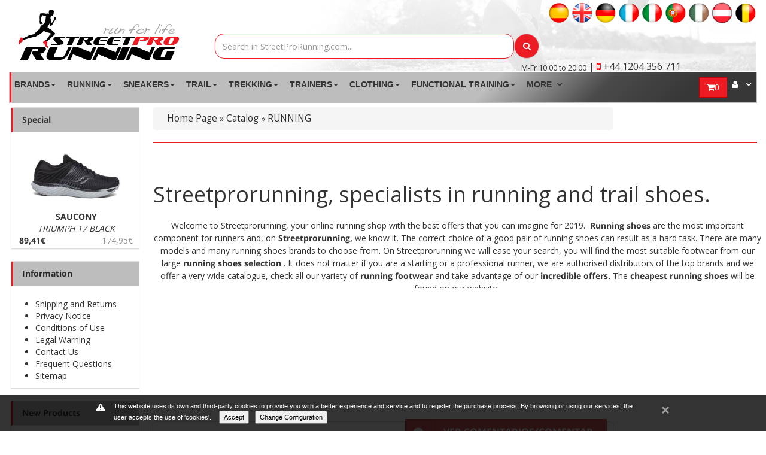

--- FILE ---
content_type: text/html
request_url: https://www.streetprorunning.com/ie/264-running-shoes
body_size: 59337
content:

	<!DOCTYPE html PUBLIC "-//W3C//DTD XHTML 1.0 Strict//EN" "http://www.w3.org/TR/xhtml1/DTD/xhtml1-strict.dtd">
<html xmlns="http://www.w3.org/1999/xhtml" xml:lang="en" lang="en">

<head>
    <!-- Google Tag Manager -->
    <script>(function(w,d,s,l,i){w[l]=w[l]||[];w[l].push({'gtm.start':
                new Date().getTime(),event:'gtm.js'});var f=d.getElementsByTagName(s)[0],
            j=d.createElement(s),dl=l!='dataLayer'?'&l='+l:'';j.async=true;j.src=
            'https://www.googletagmanager.com/gtm.js?id='+i+dl;f.parentNode.insertBefore(j,f);
        })(window,document,'script','dataLayer','GTM-TTCZC4');</script>
    <!-- End Google Tag Manager -->

	<meta name="msvalidate.01" content="94A035274C9708E73BA09DB2BE5C2E20" />
    <meta name="robots" content="index, follow" />
	<link rel="alternate" hreflang="x-default" href="https://www.streetprorunning.com/264-zapatillas-running" /><link rel="alternate" hreflang="es" href="https://www.streetprorunning.com/264-zapatillas-running" /><link rel="alternate" hreflang="en" href="https://www.streetprorunning.com/uk/264-running-shoes" /><link rel="alternate" hreflang="de" href="https://www.streetprorunning.com/de/264-laufschuhe-running" /><link rel="alternate" hreflang="fr" href="https://www.streetprorunning.com/fr/264-baskets-running" /><link rel="alternate" hreflang="it" href="https://www.streetprorunning.com/it/264-scarpe-running" /><link rel="alternate" hreflang="pt" href="https://www.streetprorunning.com/pt/264-tenis-running" /><link rel="alternate" hreflang="en" href="https://www.streetprorunning.com/ie/264-running-shoes" /><link rel="alternate" hreflang="de" href="https://www.streetprorunning.com/at/264-laufschuhe" /><link rel="alternate" hreflang="fr" href="https://www.streetprorunning.com/be/264-baskets-running" />		<link rel="canonical" href="https://www.streetprorunning.com/ie/264-running-shoes" />
	

	<meta name="country" content="spain" />
	<meta name="geo.region" content="spain" />
	<meta name="lang" content="en" />
	<meta http-equiv="content-language" content="en" />
	<meta http-equiv="Content-Type" content="text/html; charset=utf-8" />
	<meta name="viewport" content="width=device-width, initial-scale=1">
    		<title>Running and Trail Running Shoes | Running Footwear on Offer | Running</title>

	<base href="https://www.streetprorunning.com/" />

	<link media="print" onload="this.media='all'"  rel="stylesheet" type="text/css" href="ext/jquery/ui/redmond/jquery-ui-1.8.6-osc.css" />
		<script type="text/javascript" src="/ext/jquery/jquery-1.7.1.min.js"></script>
		<!--  -->
	<script async type="text/javascript" src="/ext/jquery/ui/jquery-ui-1.8.6.min.js"></script>
		<script type="text/javascript" src="/ext/js/jcarousellite.min.js" async></script>
		<script src="/slider_interno/js/bjqs-1.3.min.js" async></script>
	<!--<script type="text/javascript" src="/ext/jalert/jquery.alerts.mod.min.js"></script>-->
	<script type="text/javascript">!function(r){r.alerts={verticalOffset:-75,horizontalOffset:0,repositionOnResize:!0,overlayOpacity:.01,overlayColor:"#FFF",draggable:!0,okButton:"&nbsp;OK&nbsp;",cancelButton:"&nbsp;Cancel&nbsp;",dialogClass:null,alert:function(p,e,o){null==e&&(e="Alert"),r.alerts._show(e,p,null,"alert",function(p){o&&o(p)})},confirm:function(p,e,o){null==e&&(e="Confirm"),r.alerts._show(e,p,null,"confirm",function(p){o&&o(p)})},prompt:function(p,e,o,t){null==o&&(o="Prompt"),r.alerts._show(o,p,e,"prompt",function(p){t&&t(p)})},message:function(p,e,o){null==e&&(e="Mensaje"),r.alerts._show(e,p,null,"message",function(p){o&&o(p)})},warning:function(p,e,o){null==e&&(e="Advertencia"),r.alerts._show(e,p,null,"warning",function(p){o&&o(p)})},error:function(p,e,o){null==e&&(e="Error"),r.alerts._show(e,p,null,"error",function(p){o&&o(p)})},_show:function(p,e,o,t,i){r.alerts._hide(),r.alerts._overlay("show"),r("BODY").append('<div id="popup_container"><h1 id="popup_title"></h1><div id="popup_content"><div id="popup_message"></div></div></div>'),r.alerts.dialogClass&&r("#popup_container").addClass(r.alerts.dialogClass);var n=r.browser.msie&&parseInt(r.browser.version)<=6?"absolute":"fixed";switch(r("#popup_container").css({position:n,zIndex:99999,padding:0,margin:0}),r("#popup_title").text(p),r("#popup_content").addClass(t),r("#popup_message").text(e),r("#popup_message").html(r("#popup_message").text().replace(/\n/g,"<br />")),r("#popup_container").css({minWidth:r("#popup_container").outerWidth(),maxWidth:r("#popup_container").outerWidth()}),r.alerts._reposition(),r.alerts._maintainPosition(!0),t){case"alert":r("#popup_message").after('<div id="popup_panel"><input type="button" value="'+r.alerts.okButton+'" id="popup_ok" /></div>'),r("#popup_ok").click(function(){r.alerts._hide(),i(!0)}),r("#popup_ok").focus().keypress(function(p){13!=p.keyCode&&27!=p.keyCode||r("#popup_ok").trigger("click")});break;case"confirm":r("#popup_message").after('<div id="popup_panel"><input type="button" value="'+r.alerts.okButton+'" id="popup_ok" /> <input type="button" value="'+r.alerts.cancelButton+'" id="popup_cancel" /></div>'),r("#popup_ok").click(function(){r.alerts._hide(),i&&i(!0)}),r("#popup_cancel").click(function(){r.alerts._hide(),i&&i(!1)}),r("#popup_ok").focus(),r("#popup_ok, #popup_cancel").keypress(function(p){13==p.keyCode&&r("#popup_ok").trigger("click"),27==p.keyCode&&r("#popup_cancel").trigger("click")});break;case"prompt":r("#popup_message").append('<br /><input type="text" size="30" id="popup_prompt" />').after('<div id="popup_panel"><input type="button" value="'+r.alerts.okButton+'" id="popup_ok" /> <input type="button" value="'+r.alerts.cancelButton+'" id="popup_cancel" /></div>'),r("#popup_prompt").width(r("#popup_message").width()),r("#popup_ok").click(function(){var p=r("#popup_prompt").val();r.alerts._hide(),i&&i(p)}),r("#popup_cancel").click(function(){r.alerts._hide(),i&&i(null)}),r("#popup_prompt, #popup_ok, #popup_cancel").keypress(function(p){13==p.keyCode&&r("#popup_ok").trigger("click"),27==p.keyCode&&r("#popup_cancel").trigger("click")}),o&&r("#popup_prompt").val(o),r("#popup_prompt").focus().select();break;case"message":r("#popup_message").after('<div id="popup_panel"><input type="button" value="'+r.alerts.okButton+'" id="popup_ok" /></div>'),r("#popup_ok").click(function(){r.alerts._hide(),i(!0)}),r("#popup_ok").focus().keypress(function(p){13!=p.keyCode&&27!=p.keyCode||r("#popup_ok").trigger("click")});break;case"warning":r("#popup_message").after('<div id="popup_panel"><input type="button" value="'+r.alerts.okButton+'" id="popup_ok" /></div>'),r("#popup_ok").click(function(){r.alerts._hide(),i(!0)}),r("#popup_ok").focus().keypress(function(p){13!=p.keyCode&&27!=p.keyCode||r("#popup_ok").trigger("click")});break;case"error":r("#popup_message").after('<div id="popup_panel"><input type="button" value="'+r.alerts.okButton+'" id="popup_ok" /></div>'),r("#popup_ok").click(function(){r.alerts._hide(),i(!0)}),r("#popup_ok").focus().keypress(function(p){13!=p.keyCode&&27!=p.keyCode||r("#popup_ok").trigger("click")})}if(r.alerts.draggable)try{r("#popup_container").draggable({handle:r("#popup_title")}),r("#popup_title").css({cursor:"move"})}catch(p){}},_hide:function(){r("#popup_container").remove(),r.alerts._overlay("hide"),r.alerts._maintainPosition(!1)},_overlay:function(p){switch(p){case"show":r.alerts._overlay("hide"),r("BODY").append('<div id="popup_overlay"></div>'),r("#popup_overlay").css({position:"absolute",zIndex:99998,top:"0px",left:"0px",width:"100%",height:r(document).height(),background:r.alerts.overlayColor,opacity:r.alerts.overlayOpacity});break;case"hide":r("#popup_overlay").remove()}},_reposition:function(){var p=r(window).height()/2-r("#popup_container").outerHeight()/2+r.alerts.verticalOffset,e=r(window).width()/2-r("#popup_container").outerWidth()/2+r.alerts.horizontalOffset;p<0&&(p=0),e<0&&(e=0),r.browser.msie&&parseInt(r.browser.version)<=6&&(p+=r(window).scrollTop()),r("#popup_container").css({top:p+"px",left:e+"px"}),r("#popup_overlay").height(r(document).height())},_maintainPosition:function(p){if(r.alerts.repositionOnResize)switch(p){case!0:r(window).bind("resize",r.alerts._reposition);break;case!1:r(window).unbind("resize",r.alerts._reposition)}}},jAlert=function(p,e,o){r.alerts.alert(p,e,o)},jConfirm=function(p,e,o){r.alerts.confirm(p,e,o)},jPrompt=function(p,e,o,t){r.alerts.prompt(p,e,o,t)},jMessage=function(p,e,o){r.alerts.message(p,e,o)},jWarning=function(p,e,o){r.alerts.warning(p,e,o)},jError=function(p,e,o){r.alerts.error(p,e,o)}}(jQuery);</script>	<script async defer type="text/javascript" src="https://cdn.pagamastarde.com/pmt-js-client-sdk/3/js/client-sdk.min.js">
	</script>
        <script type="text/javascript">
            $(document).ready(function() {
			//pmtClient.setPublicKey('pk_93f71200ed8c5ab76451e052');
			//pmtClient.simulator.init();
		});
	</script>
	
	<script async type="text/javascript" src="/ext/jquery/fancybox/jquery.fancybox-1.3.4.pack.js"></script>
	<!--<script type="text/javascript" src="/ext/jquery/jquery.equalheights.js"></script>-->
	<script async src="/ext/jquery/jquery.easing.1.3.js" type="text/javascript"></script>
	<script async src="/ext/jquery/jquery.kwicks-1.5.1.js" type="text/javascript"></script>
	<script type="text/javascript" src="javascript/superfish.js" async></script>
	<link rel="stylesheet" type="text/css" href="ext/960gs/960_24_col.css" />
	<link media="print" onload="this.media='all'" rel="stylesheet" type="text/css" href="/ext/jquery/fancybox/jquery.fancybox-1.3.4.css" />
	<link media="print" onload="this.media='all'" rel="stylesheet" type="text/css" media="screen" href="css/superfish.css?v=1604797126" />
		<link media="print" onload="this.media='all'" rel="stylesheet" type="text/css" media="screen" href="css/superfish-vertical.css">

		<link media="print" onload="this.media='all'" rel="stylesheet" type="text/css" href="ext/js/liquidslider/liquid-slider.css?v=1604797126" />
	<link media="print" onload="this.media='all'"rel="stylesheet" type="text/css" href="css/stylesheet.css?v=1604797126" />
	<link media="print" onload="this.media='all'" rel="stylesheet" type="text/css" href="css/constants.css?v=1604797126" />
	<link rel="stylesheet" type="text/css" href="css/style.css?v=1604797126" />
		<link media="print" onload="this.media='all'" rel="stylesheet" type="text/css" href="css/style_boxes.css?v=1604797126" />
		<link media="print" onload="this.media='all'" rel="stylesheet" type="text/css" href="/ext/jalert/jquery.alerts.css" />
		<link media="print" onload="this.media='all'" rel="stylesheet" type="text/css" href="css/css3.css?v=1604797126" />
	<link media="print" onload="this.media='all'" rel="stylesheet" type="text/css" href="css/buttons.css?v=1604797126" />
	<link media="print" onload="this.media='all'" rel="stylesheet" type="text/css" href="css/kwicks-slider.css?v=1604797126" />
	<link media="print" onload="this.media='all'" rel="stylesheet" type="text/css" href="css/animations.css?v=1604797126" />

	<!--<link rel="stylesheet" type="text/css" href="-->
		<!--"/>-->
	<link media="print" onload="this.media='all'" rel="stylesheet" type="text/css" href="ext/js/pe.kenburns/themes/default/skin.min.css?v=1604797126" />
		<link media="print" onload="this.media='all'" rel="stylesheet" type="text/css" href="css/site_mini_not.css">

		<!-- Bootstrap -->
	<link href="/MegaNavbar/assets/plugins/bootstrap/css/bootstrap.min.css" rel="stylesheet">
		<!-- Font Awesome -->
	<link media="print" onload="this.media='all'" href="/MegaNavbar/assets/plugins/font-awesome/css/font-awesome.min.css" rel="stylesheet">
	<!-- Simple Line Icons -->
	<link media="print" onload="this.media='all'" href="/MegaNavbar/assets/plugins/simple-line-icons/simple-line-icons.css" rel="stylesheet">
	<!-- MegaNavbar-->
	<link media="print" onload="this.media='all'" rel="stylesheet" type="text/css" href="MegaNavbar/assets/css/MegaNavbar.min.css?v=1604797124">
	<link media="print" onload="this.media='all'" rel="stylesheet" type="text/css" href="MegaNavbar/assets/css/skins/navbar-inverse.css?v=1604797124">
	<link media="print" onload="this.media='all'" rel="stylesheet" type="text/css" href="MegaNavbar/assets/css/animation/animation.css?v=1604797124">

				<link rel="canonical" href="https://www.streetprorunning.com/ie/264-running-shoes" />
			<link rel="shortcut icon" href="favicon.png" />
	<!--<script type="text/javascript" src="ext/js/js.js?v=1604797126"></script>-->
	<!--<script type="text/javascript" src="ext/js/cookie.js?v=1604797126"></script>-->
    <script type="text/javascript">document.write("<style>.msgcookie{display:block;z-index:16000002;position:fixed;bottom:0;/*height:50px;*/width:100%;background:rgba(0,0,0,0.8);color:#fff;font-size:11px;font-family:sans-serif}.msgcookie p{width:960px;margin:0 auto;background:url(./ext/js/cookie.png) 0 0 no-repeat;padding:10px 0 0 30px}.msgcookie p a:link,.msgcookie p a:active,.msgcookie p a:visited,.msgcookie p a:hover{color:#fff}.msgcookie a.close{float:right;display:block;width:16px;height:50px;background:url(./ext/js/cookie.png) 0 -45px no-repeat;overflow:hidden;text-indent:-80px;opacity:0.5;margin:0 0 0 40px}a.close:hover{opacity:1}</style>");



/*!
 * jQuery Cookie Plugin v1.4.0
 * https://github.com/carhartl/jquery-cookie
 *
 * Copyright 2013 Klaus Hartl
 * Released under the MIT license
 */
(function (factory) {
	if (typeof define === 'function' && define.amd) {
		// AMD. Register as anonymous module.
		define(['jquery'], factory);
	} else {
		// Browser globals.
		factory(jQuery);
	}
}(function ($) {

	var pluses = /\+/g;

	function encode(s) {
		return config.raw ? s : encodeURIComponent(s);
	}

	function decode(s) {
		return config.raw ? s : decodeURIComponent(s);
	}

	function stringifyCookieValue(value) {
		return encode(config.json ? JSON.stringify(value) : String(value));
	}

	function parseCookieValue(s) {
		if (s.indexOf('"') === 0) {
			// This is a quoted cookie as according to RFC2068, unescape...
			s = s.slice(1, -1).replace(/\\"/g, '"').replace(/\\\\/g, '\\');
		}

		try {
			// Replace server-side written pluses with spaces.
			// If we can't decode the cookie, ignore it, it's unusable.
			// If we can't parse the cookie, ignore it, it's unusable.
			s = decodeURIComponent(s.replace(pluses, ' '));
			return config.json ? JSON.parse(s) : s;
		} catch(e) {}
	}

	function read(s, converter) {
		var value = config.raw ? s : parseCookieValue(s);
		return $.isFunction(converter) ? converter(value) : value;
	}

	var config = $.cookie = function (key, value, options) {

		// Write
		if (value !== undefined && !$.isFunction(value)) {
			options = $.extend({}, config.defaults, options);

			if (typeof options.expires === 'number') {
				var days = options.expires, t = options.expires = new Date();
				t.setDate(t.getDate() + days);
			}
			options.path = "/";
			return (document.cookie = [
				encode(key), '=', stringifyCookieValue(value),
				options.expires ? '; expires=' + options.expires.toUTCString() : '', // use expires attribute, max-age is not supported by IE
				options.path    ? '; path=' + options.path : '',
				options.domain  ? '; domain=' + options.domain : '',
				options.secure  ? '; secure' : ''
			].join(''));
		}

		// Read

		var result = key ? undefined : {};

		// To prevent the for loop in the first place assign an empty array
		// in case there are no cookies at all. Also prevents odd result when
		// calling $.cookie().
		var cookies = document.cookie ? document.cookie.split('; ') : [];

		for (var i = 0, l = cookies.length; i < l; i++) {
			var parts = cookies[i].split('=');
			var name = decode(parts.shift());
			var cookie = parts.join('=');

			if (key && key === name) {
				// If second argument (value) is a function it's a converter...
				result = read(cookie, value);
				break;
			}

			// Prevent storing a cookie that we couldn't decode.
			if (!key && (cookie = read(cookie)) !== undefined) {
				result[name] = cookie;
			}
		}

		return result;
	};

	config.defaults = {};

	$.removeCookie = function (key, options) {
		if ($.cookie(key) === undefined) {
			return false;
		}

		// Must not alter options, thus extending a fresh object...
		$.cookie(key, '', $.extend({}, options, { expires: -1 }));
		return !$.cookie(key);
	};

}));



/*
$(document).ready(function() 
{
	if (!$.cookie("msgcookie"))
	{
		$("body").prepend("<div class='msgcookie'><p><a style='cursor:pointer' class='close'></a>Esta web utiliza 'cookies' propias y de terceros para ofrecerle una mejor experiencia y servicio y poder registrar el proceso de compra. Al navegar o utilizar nuestros servicios el usuario acepta el uso que hacemos de las 'cookies'. <a style='cursor:pointer' class='masinfocookies'>M&aacute;s informaci&oacute;n</a></p></div>");
		
		$(".close").click(function(e) {
			e.preventDefault();
			$.cookie('msgcookie', 'aceptado');
			$(".msgcookie").fadeOut();
		});
		
		$(".masinfocookies").click(function(e) {
			e.preventDefault();
			$.cookie('msgcookie', 'aceptado');
			$(".msgcookie").fadeOut();
			location.href = "./cookies-informacion.php";
		});
	}
});
*/
</script>    <script type="text/javascript">$(function(){
	$('.contentPadd h3').first().addClass('first_h3');
	$('.contentPadd.loginPage h3').addClass('first_h3');
	$('.contentInfoText, .contentInfoBlock').last().addClass('marg-bottom');
	$('.loginPage .contentInfoText').addClass('marg-top');

	$('.cart th').last().css('border-right','0px');
	$('.cart_prods').css('border-width','0px 1px 1px 0px');
	$('.cart_update').css('border-width','0px 1px 1px 0px');
	$('.cart_price').css('border-width','0px 0px 1px 0px');
	$('.cart_total td:nth-child(2)').css('border-width','1px 1px 0px 0px');
	$('.desc p').first().css('padding-top','0px');

	$('ul').each(function (ul) {
		$(this).find('li').first().addClass('first');
		$(this).find('li').last().addClass('last');
	});
	$('.prods_content').each(function (div) {
		$(this).find('ul.row').first().addClass('first');
		$(this).find('ul.row').last().addClass('last');
	});
});
$(function(){
	var keeper=$('.wrapper_pic_div'),
	zoomPic=$('.wrapper_pic_zoom, ').css({opacity:0})
	keeper
	.bind('mouseenter',function(){
		zoomPic
		.stop()
		.animate({opacity:1})

	})
	.bind('mouseleave',function(){
		zoomPic
		.stop()
		.animate({opacity:0})
	})

})



</script>	<script type="text/javascript">
		$(document).ready(function() {
			window.language = 'ie';
			window.idLangugae = 11;
			if (!$.cookie("msgcookie")) {
				$("body").prepend("<div class='msgcookie'><p><a style='cursor:pointer' class='close'></a>This website uses its own and third-party cookies to provide you with a better experience and service and to register the purchase process. By browsing or using our services, the user accepts the use of 'cookies'. <input type='button' class='masinfocookies' name='aceptar_cookie' id='aceptar_cookie' value='Accept' style='margin-right: 10px;margin-left: 10px;color: black;'><input type='button' style='color: black;' name='conf_cookie' id='conf_cookie' value='Change Configuration'><br><div id='mas_info_cookie' style='display: none;width: 960px;margin: 0 auto;'><h3>Change your configuration</h3><br>How can you configure or disable your cookies?<br>You can allow, block or delete the cookies installed on your computer by configuring the options of your internet browser. <br>If you do not allow cookies to be installed in your browser, you may not be able to access all services and your experience on our website may be less satisfactory. <a style='cursor:pointer' class='masinfocookies-2' href='https://www.streetprorunning.com/ie/privacy.php'>Further information</a><br>The following links provide you with all the information you need to configure or deactivate your cookies in any browser: <br><ul><li><a target='_blank' rel='noopener noreferrer' href='https://support.google.com/chrome/answer/95647?hl=es'>Google Chrome</a></li><li><a target='_blank' rel='noopener noreferrer' href='https://support.mozilla.org/es/kb/habilitar-y-deshabilitar-cookies-sitios-web-rastrear-preferencias'>Mozilla Firefox</a></li><li><a target='_blank' rel='noopener noreferrer' href='https://support.microsoft.com/es-es/help/17442/windows-internet-explorer-delete-manage-cookies'>Internet Explorer</a></li><li><a target='_blank' rel='noopener noreferrer' href='https://support.apple.com/es-es/guide/safari/manage-cookies-and-website-data-sfri11471/mac'>Safari</a></li> <li><a target='_blank' rel='noopener noreferrer' href='https://support.apple.com/es-es/HT201265'>Safari para IOS (iPhone y iPad)</a></li><li><a target='_blank' rel='noopener noreferrer' href='https://support.google.com/chrome/answer/2392971?hl=es'>Chrome para Android</a></li></ul><br><br><input type='button' style='color: black;' id='menos_info_cookie' value='Hide'></div></p></div>");

				$(".close").click(function(e) {
					e.preventDefault();
					$.cookie('msgcookie', 'aceptado');
					$(".msgcookie").fadeOut();
				});

                $("#conf_cookie").click(function(e) {
                    e.preventDefault();
                    $("#mas_info_cookie").css("display", "")
                });

                $("#menos_info_cookie").click(function(e) {
                    e.preventDefault();
                    $("#mas_info_cookie").css("display", "none")
                });

				$(".masinfocookies").click(function(e) {
					e.preventDefault();
					$.cookie('msgcookie', 'aceptado');
					$(".msgcookie").fadeOut();
				});
			}
		});
	</script>

<!--	<script language="JavaScript" type="text/javascript" src="--><!--" async></script>-->
            <script language="JavaScript" type="text/javascript" src="/ext/class.buscadorAvanzado.js"></script>
        
	<script async type="text/javascript" src="ext/jquery/jquery.nouislider.js?v=1604797126"></script>
	<link media="print" onload="this.media='all'" rel="stylesheet" type="text/css" href="ext/jquery/jquery.nouislider.css?v=1604797126" />
	<script src="/semantic/packaged/javascript/semantic.min.js"></script>
	<link async rel="stylesheet" type="text/css" href="/semantic/packaged/css/semantic.css" />
		<script async type="text/javascript" src="ext/js/jquery.countdown.js?v=1604797126"></script>
	<script async type="text/javascript" src="ext/js/pe.kenburns/jquery.pixelentity.kenburnsSlider.min.js?v=1604797126"></script>
	<script async type="text/javascript" src="ext/js/miniNotification.js?v=1604797126"></script>

	
	<script async type="text/javascript" src="comentarios/comentarios.js?v=1604797126"></script>
	<script language="JavaScript" type="text/javascript" src="/ext/typed.js"></script>
	<script type="text/javascript" src="/ext/js/liquidslider/jquery.liquid-slider.js"></script>
	<script async type="text/javascript" src="/ext/js/liquidslider/jquery.easing.1.3.js"></script>
	<script async type="text/javascript" src="/ext/js/liquidslider/jquery.touchSwipe.js"></script>
	<script src="/MegaNavbar/assets/plugins/bootstrap/js/bootstrap.min.js"></script>
	<style type="text/css">
		.peKenBurns {
			max-width: 1250px;
			height: 401px;
			left: 15px;
			top: -5px;
		}

		.peKenBurns .peKb_slides {
			padding: 0px;
			-moz-border-radius: 0px;
			-webkit-border-radius: 0px;
			border-radius: 0px;
		}

		            #continuar {
					width: 290px !important;
				}

				.ui.four.steps>.step {
					height: 50px;
				}

				</style>

	<script type="text/javascript">
				$(function() {
			$('#slider-id').liquidSlider();
			$('#slider-id').show();
		});

		$.ajax({
		    method: "GET",
		    url: "runner_session.php",
		}).done(function(data) {
		    if (data.trim()!='si' && data.trim() != 'desactivar'){
		        		        $.ajax({
		            method: "GET",
		            url: "runner_session.php",
		            data: { iniciar_runner: "si" }
		        });
		    }
		});


			</script>

	<script type="text/javascript">
		window.dataLayer = window.dataLayer || [];
		$(document).ready(function() {
						$("ul.sf-menu").superfish();
			$("a#inline").fancybox();

			/// CARGA EL CARRITO POR AJAX PARA QUE SEA COHERENTE CON LA CACHE
			$.ajax({
				type: "POST",
				url: "/car_count.php",
				success: function(data) {
					$('#cantidad_articulos_carrito_cesta').html(data.trim());
					$('#cantidad_articulos_carrito_cesta').show();
				}
			});

			$('#estellas_comentarios').rating();

			$('#estellas_comentarios_media').rating();
			$('#estellas_comentarios_media').rating('disable');

			$('#estellas_comentarios').rating('set rating', 5, 5);

		});

		function agregarCarrito(id_producto, atributo = '', atributo_tipo = '', recargar = true) {

			if (atributo == "") {
				$('.boton_cn_pro_' + id_producto).append('<i class="fa fa-refresh fa-spin"></i>');
			}
			dataString = "p=" + id_producto + "&recargar=" + recargar;

			$.ajax({
				type: "GET",
				data: dataString,
				url: "/product_atributos.php",
				success: function(data) {
					if (data.trim() == "SINAT") {
						dataString = "products_id=" + id_producto + "&cantidad_anadir_cesta=1&id=0";
						$.ajax({
							type: "POST",
							data: dataString,
							url: "/anadir_carrito_street.php",
							success: function(data) {
								if (recargar) {
									setTimeout('location.href = "shopping_cart.php"', 500);
								} else {
									$('.boton_cn_pro_' + id_producto).html('AGREGADO <i class="fa fa-check" aria-hidden="true"></i>');
									$('.boton_cn_pro_' + id_producto).css('background-color', '#61b161');
								}
							}
						});
					} else {
						if (atributo != "") {

							dataString = "products_id=" + id_producto + "&cantidad_anadir_cesta=1&" + atributo_tipo + "=" + atributo;
							$.ajax({
								type: "POST",
								data: dataString,
								url: "/anadir_carrito_street.php",
								success: function(data) {
									if (recargar) {
										setTimeout('location.href = "shopping_cart.php"', 500);
									} else {
										$('.boton_cn_pro_' + id_producto).html('AGREGADO <i class="fa fa-check" aria-hidden="true"></i>');
										$('.boton_cn_pro_' + id_producto).css('background-color', '#61b161');
									}

								}
							});
						} else {
							jAlert(data.trim(), 'Selecciona un Atributo para el Producto');
						}

					}
				}
			});

		}

		function enviar_mejor_oferta() {
			var error = false;
			var nombre_producto_oferta = $('#nombre_producto_oferta').val();
			var nombre_oferta = $('#nombre_oferta').val();

			if (nombre_oferta == "") {
				$('#nombre_oferta').css('border', '1px solid red');
				error = true;
			} else {
				$('#nombre_oferta').css('border', '1px solid green');
			}
			var email_oferta = $('#email_oferta').val();

			var telefono_oferta = $('#telefono_oferta').val();

			if (telefono_oferta == "") {
				$('#telefono_oferta').css('border', '1px solid red');
				error = true;
			} else {
				$('#telefono_oferta').css('border', '1px solid green');
			}
			var link_oferta = $('#link_oferta').val();
			if (link_oferta == "") {
				$('#link_oferta').css('border', '1px solid red');
				error = true;
			} else {
				$('#link_oferta').css('border', '1px solid green');
			}
			var precio_oferta = $('#precio_oferta').val();

			if (!error) {
				$('#contenido_modal_mtmo').append('<div class="ui active dimmer"><div class="ui text loader">ENVIANDO</div></div>');
				var dataString = 'nombre_producto_oferta=' + nombre_producto_oferta + '&nombre_oferta=' + nombre_oferta + '&email_oferta=' + email_oferta + '&telefono_oferta=' + telefono_oferta + '&link_oferta=' + link_oferta + '&precio_oferta=' + precio_oferta;
				//alert (dataString);return false;

				$.ajax({
					type: "POST",
					url: "/enviar_mejor_oferta.php",
					data: dataString,
					success: function(data) {
						if (data.trim() != 'OK') {
							$('#contenido_modal_mtmo').html('<div class="ui ignored red icon message"> <i class="warning icon"></i><div class="content"> <span class="header">Mensaje No enviado</span><p style="font-size: 13px; text-align: justify;"> No hemos podido enviar tu mensaje intentalo mas tarde y verifica los datos</p></div></div>');
							$('#botones-modal').hide();
							setTimeout("location.reload()", 3500);
						} else {
							$('#contenido_modal_mtmo').html('<div class="ui ignored green icon message"> <i class="checkmark icon"></i><div class="content"> <span class="header">Mensaje ENVIADO!</span><p style="font-size: 13px; text-align: justify;">Tu mensaje ha entrado en proceso de revision contactaremos contigo lo antes posible</p></div></div>');
							$('#botones-modal').hide();
							setTimeout("location.reload()", 3500);
						}
					},
					error: function(data) {
						$('#contenido_modal_mtmo').html('<div class="ui ignored red icon message"> <i class="warning icon"></i><div class="content"> <span class="header">Error Mensaje No enviado</span><p style="font-size: 13px; text-align: justify;"> No hemos podido enviar tu mensaje intentalo mas tarde y verifica los datos</p></div></div>');
						$('#botones-modal').hide();
						setTimeout("location.reload()", 3500);

					}
				});

			}
		}
	</script>


	<!--[if lt IE 9]>
<style type="text/css">
.cart_products_options,
.contentPadd.txtPage,
.ui-dialog,
.ui-dialog-titlebar,
.cart,
.ui-progressbar,
.ui-datepicker,
.input-width,
.result1_top,
.result2_top,
.prods_info .infoBoxContents,
.prod_info_next,
.infoBoxWrapper .infoBoxHeading,
.welcome,
.customer_greeting,
.contentInfoText.un,
.contentInfoBlock,
.cart_products_options,
.row_7 CHECKBOX, .row_7 INPUT, .row_7 RADIO, .row_7 select, .row_7 textarea,
.fieldValue input, .go, .input,
.contentPadd h3,
.cart th.th1,
.contentInfoText,
.contentPadd h3,
.cart th.th3,
.infoBoxWrapper.box2 {
	behavior: url(/ext/pie/PIE.php);

}
</style>
<![endif]-->
	<!--[if lt IE 7]>
<div style=' clear: both; height: 59px; padding:0 15px 0 15px; position: relative; text-align:center;'><a
href="https://www.microsoft.com/windows/internet-explorer/default.aspx?ocid=ie6_countdown_bannercode"><img loading="lazy" src="https://www.theie6countdown.com/images/upgrade.jpg" border="0" height="42" width="820"
alt="You are using an outdated browser. For a faster, safer browsing experience, upgrade for free today."/></a>
</div> <![endif]-->
	<meta name="google-site-verification" content="w8n2dnGiM-KSKl-5jkRwzKi62slO_8S0rrJa6u8A9Sk" />
<meta name="author" content="STREETPRORUNNING" />
<meta name="copyright" content="Copyright (c) 2016 Streetprorunning" />
<meta http-equiv="content-language" content="ie" />
<meta name="keywords" content="running shoes, shoes to run, running, shoes, cheap running shoes, trail running shoes, trail shoes, trail, running shoes on offer" />
<meta name="description" content="Buy the best Running and Trail Running Shoes at the best price. Cheap running shoes. Offers on Running Shoes and Trail Running Shoes."/>

<meta http-equiv="x-ua-compatible" content="Gergely" />	<link href="https://plus.google.com/+streetprorunningEs/" rel="publisher" />
	<script async defer  src='https://www.google.com/recaptcha/api.js'></script>
		
    <!-- Facebook Pixel Code -->
        <script>
            !function(f,b,e,v,n,t,s)
            {if(f.fbq)return;n=f.fbq=function(){n.callMethod?
                n.callMethod.apply(n,arguments):n.queue.push(arguments)};
                if(!f._fbq)f._fbq=n;n.push=n;n.loaded=!0;n.version='2.0';
                n.queue=[];t=b.createElement(e);t.async=!0;
                t.src=v;s=b.getElementsByTagName(e)[0];
                s.parentNode.insertBefore(t,s)}(window,document,'script',
                'https://connect.facebook.net/en_US/fbevents.js');
            fbq('init', '785483755671027');
            fbq('track', 'PageView');
        </script>
        <noscript>
            <img height="1" width="1" src="https://www.facebook.com/tr?id=785483755671027&ev=PageView&noscript=1"/>
        </noscript>
    <!-- End Facebook Pixel Code -->

<!--    verificar facebook-->
    <meta name="facebook-domain-verification" content="n9bypiylh2whn0ilggz225sysc0cgb" />
</head>

<body>
<!-- Google Tag Manager (noscript) -->
<noscript><iframe src="https://www.googletagmanager.com/ns.html?id=GTM-TTCZC4"
                  height="0" width="0" style="display:none;visibility:hidden"></iframe></noscript>
<!-- End Google Tag Manager (noscript) -->
			<!-- <script type="text/javascript">

            $('.lateral_derecho').click(function() {
                window.location('https://www.streetprorunning.com/rebajas-verano-2017/');
            });
            $('.lateral_izquierdo').click(function() {
                window.location('https://www.streetprorunning.com/rebajas-verano-2017/');
            });

        </script>
    -->
	<style type="text/css">
		#bodyWrapper {
			background: none;
		}

		#bodyWrapper .wrapper {
			background: #FFFFFF;
			overflow: visible;
		}

		/*@media (min-width:1300px){
			.lateral_derecho{
				position:absolute;
				width:420px;
				height:1080px;
				left:1600px;
				cursor:pointer;
			}
			.lateral_izquierdo{
				position:absolute;
				width:440px;
				height:1080px;
				cursor:pointer;
			}
			}*/
	</style>

		<style type="text/css">
		/*.box_header_user_menu a {
		color:white !important;
		}*/
		.frame_banner_automatico {
			background-color: white;
		}
	</style>

		<div class="web">
		<div id="descuento_promocional_35" class="ui modal-sem" style="top:10%;border-radius:0px;">
			<i class="close icon" onclick="$('#descuento_promocional_35').modal('hide');"></i>

			<div class="header" style="text-align: center;background-color: rgb(29, 29, 28);border-radius: 0px;">
				<center><img src="images/store_logo.png" alt="Leader Website in the running market" title="Leader Website in the running market" width="250"></center>

			</div>
			<div class="content">
				<div class="ui success message">
					<span class="header" style="text-align: center;">Descuento promocional para su compra actual</span>

					<p id="contenido_descuento_promocional" style="font-size: 13px; text-align: justify;">

					</p>

				</div>
			</div>
			<div style="display: block; margin: 0px; padding:2%;float:right;" id="botones-modal-2">
				<div class="ui big button" style="border-radius: 0px;" onclick="$('#descuento_promocional_35').modal('hide');">
					Seguir comprando
				</div>
			</div>
		</div>




		<div id="running_oferta" class="ui modal-sem small" style="border-radius: 100px; margin-top: 1em; width: auto !important; top: 55px;overflow: hidden;z-index:10000;border-color:black">
			<i class="close icon" onclick="$('#running_oferta').modal('hide');"></i>

			<div class="header" style="text-align: center;">
				<center></center>
			</div>
			<div class="content" style="margin-top: -3px;margin-bottom: 24px;overflow: hidden;padding: 0;">
				<div class="ui message" style="padding: 0;margin: 0;background-color: rgba(255, 165, 0, 0.18);padding-bottom: 0px !important;width: 400px;height: 400px;">
					<span class="header" style="text-align: center;"></span>
                                            <!--<img src="/images/logo/POP-UP-ATRAPA-MAGO.png" id="running_oferta_actual"></img>-->
                    				</div>
			</div>
            <div style="display: block; padding:2%;" id="botones-modal-2">
                <center><a href="https://www.streetprorunning.com/blog/navidad-streetprorunning/" style="font-size: 20px;cursor: pointer;height:33px;">Mas Info</a> | <a onclick="$('#running_oferta').modal('hide');" style="font-size: 20px;cursor: pointer;height:33px;">Cerrar mensaje</a></center>
            </div>
		</div>
		<!-- ClickTale Top part -->
		<script type="text/javascript">
			//var WRInitTime=(new Date()).getTime();
		</script>
		<!-- ClickTale end of Top part -->
				<!--<div id="bodyWrapper" class="bg_body">
	<div class="wrapper-padd"> -->
		<div class="row_1 ofh">

			
<!--<script type="application/ld+json">/* <![CDATA[ */{"@context":"https://schema.org","@type":"LocalBusiness","name":"Streetprorunning SCPN S.L","telephone":"911108009 / 672066594","email":"info@streetprorunning.es","url":"https://www.streetprorunning.es","logo":"https://www.streetprorunning.es/img/logo.jpg","sameAs":["https://www.facebook.com/Streetprorunning.es","https://twitter.com/Streetprorunning","https://www.pinterest.com/streetprorunning/","https://plus.google.com/+StreetprorunningEs/","https://www.youtube.com/user/streetprorunningtv"],"potentialAction":{"@type":"SearchAction","target":"https://www.streetprorunning.es/buscar?search_query={search_term_string}","query-input":"required name=search_term_string"}}/* ]]> */</script>-->

<!--<p class="messageStackSuccess" style="text-align:center"><b>Por problemas en nuestra linea telefonica, la mañana de hoy no estaremos disponibles mediante nuestro numero.</b>-->
<div id="header">

	<!--<div class="container_24">-->
	<!--  <div class="grid_24"> -->

			<div class="box_header_user_menu">
					</div>
				<div style="text-align: right;float:right;position:relative;z-index: 9999999;margin-right: 17px; margin-top: 4px;">
			
                            <a href="/es/264-running-shoes"><img height="35px" src="/images/banderas/png/es.png " title="ES"></a>

                            
                            <a href="/uk/264-running-shoes"><img height="35px" src="/images/banderas/png/gb.png " title="GB"></a>

                            
                            <a href="/de/264-running-shoes"><img height="35px" src="/images/banderas/png/de.png " title="DE"></a>

                            
                            <a href="/fr/264-running-shoes"><img height="35px" src="/images/banderas/png/fr.png " title="FR"></a>

                            
                            <a href="/it/264-running-shoes"><img height="35px" src="/images/banderas/png/it.png " title="IT"></a>

                            
                            <a href="/pt/264-running-shoes"><img height="35px" src="/images/banderas/png/pt.png " title="PT"></a>

                            
                            <a style="filter: grayscale(70%);"><img height="35px" src="/images/banderas/png/ie.png " title="IE"></a>

                            
                            <a href="/at/264-running-shoes"><img height="35px" src="/images/banderas/png/at.png " title="AT"></a>

                            
                            <a href="/be/264-running-shoes"><img height="35px" src="/images/banderas/png/be.png " title="BE"></a>

                            	</div>
	
<!--            div style="position: absolute; z-index: 799;top: 21px;left: 330px;">-->
<!--            -->                <div style="position: absolute; z-index: 9000;top: 48px;left: 310px;">
                    <div class="navbar-form-expanded navbar-form navbar-left visible-sm-block visible-md-block visible-lg-block visible-xs-block" role="search">
                        <div class="input-group">
                                                            <div id="esperando-busqueda" style="position: relative; width: 34px; top: 8px; height: 28px; left: 583px; z-index: 500;float:left;"></div>
                                <input autocomplete="none" id="buscar" class="form-control" name="keywords" style="width:500px;border-radius: 15px;height: 42px;" placeholder="Search in StreetProRunning.com..."/>
                                                            <span class="input-group-btn">
							<button class="btn btn-default" type="submit" style="border-radius:21px !important;height: 42px;width:42px ;background-color:#ED1C24">
								<i class="fa fa-search" style="color:#ffffff"></i>
							</button>
						</span>
                        </div>
                    </div>
                </div>
                <!--                    <div style="position: absolute; z-index: 799;top: 21px;left: 330px;">-->
<!--                <a target="_blanck" href=""><img src="/images/banners/icono-mejor-distribuidor-autorizado-streetprorunning.png" width="150px" height="100px" alt="Distribuidor Autorizado" /></a>-->
<!--                <a target="_blanck" href=""><img src="/images/banners/a-partir-de-79-95-icono-mejor-envio-gratuito-streetprorunning.png"  width="150px" height="100px" alt="Envio Gratuito A Partir de 79,95&euro;" /></a>-->
<!--                <a target="_blanck" href=""><img src="/images/banners/icono-asesoramiento-gratuito-streetprorunning.png"  width="150px" height="100px" alt="Devoluciones Gratuitas" /></a>-->
<!--                <a target="_blanck" href=""><img src="/images/banners/icono-mejor-precio-garantizado-streetprorunning.png"  width="150px" height="100px" alt="Mejor Precio" /></a>-->
<!---->
<!---->
<!--            </div>-->
<!--        -->
		<div style="position: absolute; z-index: 999;top: 68px; left: 978px; "><p style="text-align: right;font-size: 13px;position: relative;bottom: -36px;right: 300px;">M-Fr 10:00 to 20:00</p><button type="button" onclick="$('#telefonos').modal('show');" style="font-size: 16px;border-color:transparent !important; text-decoration:none !important;background-color:transparent !important;" class="btn btn-xs telefono"><!--<i style="color:red;" class="fa fa-whatsapp">&nbsp;</i>-->  | <i style="color:red;" class="fa fa-mobile">&nbsp;</i>+44 1204 356 711 </button>
			<span class="redes-sociales-header" style="width: 300px; right: 70px; left: -12px">
							</span></div>
			<!--			<div class="boxes_menu">
							</div>    -->

			<span style="left: 43px;top: -17px;position: relative;">
				<div onclick="window.location.href = 'https://www.streetprorunning.com/ie/index.php'" style="cursor: pointer; display: block; position: absolute; z-index: 500; width: 532px; top: 28px; height: 89px;"></div>
				                                          <a title="Streetprorunning.com" class="logo"><img loading="lazy" src="images/logo-running street.png" alt="Leader Website in the Running Market" loading="lazy" title=" Leader Website in the Running Market " width="293" height="90" /></a>
                          <!--  <a title="Streetprorunning.com" class="logo"></a>-->
								</span>
			<img style="display:block;bottom: 71px;left: 414px;position: relative; opacity: 0.6;" class="fidelizacion" alt="Streetprorunning.com" src="/images/imagen-cabecera.png" />
							<!--<h1 style="margin: 0px;text-align: -webkit-auto;padding-left: 0px;padding-top: 10px;position: absolute;right: 18px;font: bold 14px/25px Calibri,'PT Sans',Arial,Helvetica,sans-serif;top: 0px;color: #7D7D7D;">Running and Trail Running Shoes | Running Footwear on Offer | Running </h1>-->
						</div>
					<!--Superfish Horizontal Navigation bar-->
		</div>

		<div class="clear"></div>

		<div class="cat_navbar" style="background: transparent;">
						<div class="container" style="width:1280px">
				
<nav class="navbar navbar-inverse menu-lg dropdown-onhover" role="navigation" style="z-index:1000;height:" id="UNIQE_ID">
	<div class="container-fluid" style="padding-right:0px !important;">
		<div class="navbar-header" style="left:-12px; overflow:visible;" id="logotipo_izquierda">
			<button type="button" class="navbar-toggle" data-toggle="collapse" data-target="#MegaNavbarID">
				<span class="sr-only">Toggle navigation</span>
				<span class="icon-bar"></span><span class="icon-bar"></span><span class="icon-bar"></span>
			</button>
			<a id="logo_barra" class="navbar-brand navbar-left" href="https://www.streetprorunning.com/ie/index.php" style="padding-bottom:5px !important; padding-left:2px;padding-right:10px;"><span class="reverse logominihombre" style="visibility: hidden;"><img loading="lazy" src="images/logo-mini-hombre.png" style="position:relative; top:-9px;"/></span></a>
		</div>
		<div class="collapse navbar-collapse" id="MegaNavbarID">
			<ul class="nav navbar-nav navbar-left" style="position:relative; left:-27px;z-index:1000;height:37px">

				
				<li class="dropdown-full no-border-radius no-shadow" style="position:static;padding-left:0px;padding-right:0px;">
					<a class="paginador_navbar" data-toggle="dropdown" data-delay="1000"  href="https://www.streetprorunning.com/ie/274-brands"
												 class="dropdown-toggle"  onclick="document.location = 'https://www.streetprorunning.com/ie/274-brands';">
						<span class="reverse">BRANDS</span><span class="caret hidden-sm hidden-md"></span></a>
													<div style="position: absolute; margin: 1px 0px; top: 100%; bottom: auto; border-top-width: 0px; left: 0px; right: 0px; padding: 15px;width: 1070px;" class="dropdown-menu contenedor_subcategorias" role="menu">

											<ul id="274BRANDS" class="nav nav-tabs col-lg-3 col-md-3 col-sm-4 col-xs-12" style="border-bottom: none !important; width:  190px !important;" role="tablist">
				
					<li role="presentation" class="presentation" class=""  style="width: 190px !important;  padding-top:0 !important; padding-bottom:0 !important;" title="">
						<a class="paginador_navbar presentation" 							data-toggle="button" href="https://www.streetprorunning.com/ie/692-"
													style="height:45px;padding-top:0px !important; padding-bottom:0 !important;">
						
															<img loading="lazy" class="img-responsive" src="images/categorias/ULTIMATE-TRAS_.png" style="float:left; height: 30px;"/>
							

														<span style="position:relative;top:5px;padding-left:8px;"> </span>
							<span style="  position: relative;  top: 10px;"></span><span class="desc"> </span>

						
					</a>
				</li>
				<li class="divider"></li>
				
					<li role="presentation" class="presentation" class=""  style="width: 190px !important;  padding-top:0 !important; padding-bottom:0 !important;" title="">
						<a class="paginador_navbar presentation" 							data-toggle="button" href="https://www.streetprorunning.com/ie/695-"
													style="height:45px;padding-top:0px !important; padding-bottom:0 !important;">
						
															<img loading="lazy" class="img-responsive" src="images/categorias/HUNTER-TRAS_1.png" style="float:left; height: 30px;"/>
							

														<span style="position:relative;top:5px;padding-left:8px;"> </span>
							<span style="  position: relative;  top: 10px;"></span><span class="desc"> </span>

						
					</a>
				</li>
				<li class="divider"></li>
				
					<li role="presentation" class="presentation" class=""  style="width: 190px !important;  padding-top:0 !important; padding-bottom:0 !important;" title="Adidas | Adidas Running and Trail Shoes | Adidas 2019">
						<a class="paginador_navbar presentation" 							data-toggle="button" href="https://www.streetprorunning.com/ie/436-adidas"
													style="height:45px;padding-top:0px !important; padding-bottom:0 !important;">
						
															<img loading="lazy" class="img-responsive" src="images/categorias/logo_adidas_menu.png" style="float:left; height: 30px;"/>
							

														<span style="position:relative;top:5px;padding-left:8px;"> ADIDAS</span>
							<span style="  position: relative;  top: 10px;"></span><span class="desc"> </span>

						
					</a>
				</li>
				<li class="divider"></li>
				
					<li role="presentation" class="presentation" class=""  style="width: 190px !important;  padding-top:0 !important; padding-bottom:0 !important;" title="Altra running shoes | Innovative Collection 2021 | StreetProRunning">
						<a class="paginador_navbar presentation" 							data-toggle="button" href="https://www.streetprorunning.com/ie/761-altra"
													style="height:45px;padding-top:0px !important; padding-bottom:0 !important;">
						
															<img loading="lazy" class="img-responsive" src="images/categorias/descarga.png" style="float:left; height: 30px;"/>
							

														<span style="position:relative;top:5px;padding-left:8px;"> ALTRA</span>
							<span style="  position: relative;  top: 10px;"></span><span class="desc"> </span>

						
					</a>
				</li>
				<li class="divider"></li>
				
					<li role="presentation" class="presentation" class=""  style="width: 190px !important;  padding-top:0 !important; padding-bottom:0 !important;" title="Asics Running Shoes- Running shoes on offer">
						<a class="paginador_navbar presentation" 							data-toggle="button" href="https://www.streetprorunning.com/ie/277-asics"
													style="height:45px;padding-top:0px !important; padding-bottom:0 !important;">
						
															<img loading="lazy" class="img-responsive" src="images/categorias/Asics-logo.png" style="float:left; height: 30px;"/>
							

														<span style="position:relative;top:5px;padding-left:8px;"> ASICS</span>
							<span style="  position: relative;  top: 10px;"></span><span class="desc"> </span>

						
					</a>
				</li>
				<li class="divider"></li>
				
					<li role="presentation" class="presentation" class=""  style="width: 190px !important;  padding-top:0 !important; padding-bottom:0 !important;" title="">
						<a class="paginador_navbar presentation" 							data-toggle="button" href="https://www.streetprorunning.com/ie/587-asolo"
													style="height:45px;padding-top:0px !important; padding-bottom:0 !important;">
						
															<img loading="lazy" class="img-responsive" src="images/categorias/logo-asolo-menu.png" style="float:left; height: 30px;"/>
							

														<span style="position:relative;top:5px;padding-left:8px;"> ASOLO</span>
							<span style="  position: relative;  top: 10px;"></span><span class="desc"> </span>

						
					</a>
				</li>
				<li class="divider"></li>
				
					<li role="presentation" class="presentation" class=""  style="width: 190px !important;  padding-top:0 !important; padding-bottom:0 !important;" title="Bestard | Mountain shoes | Maximum quality and comfort">
						<a class="paginador_navbar presentation" 							data-toggle="button" href="https://www.streetprorunning.com/ie/596-bestard"
													style="height:45px;padding-top:0px !important; padding-bottom:0 !important;">
						
															<img loading="lazy" class="img-responsive" src="images/categorias/logo-bestard.png" style="float:left; height: 30px;"/>
							

														<span style="position:relative;top:5px;padding-left:8px;"> BESTARD</span>
							<span style="  position: relative;  top: 10px;"></span><span class="desc"> </span>

						
					</a>
				</li>
				<li class="divider"></li>
				
					<li role="presentation" class="presentation" class=""  style="width: 190px !important;  padding-top:0 !important; padding-bottom:0 !important;" title="Brooks Running Shoes- Running Footwear on Sale">
						<a class="paginador_navbar presentation" 							data-toggle="button" href="https://www.streetprorunning.com/ie/336-brooks"
													style="height:45px;padding-top:0px !important; padding-bottom:0 !important;">
						
															<img loading="lazy" class="img-responsive" src="images/categorias/brooks-min.png" style="float:left; height: 30px;"/>
							

														<span style="position:relative;top:5px;padding-left:8px;"> BROOKS</span>
							<span style="  position: relative;  top: 10px;"></span><span class="desc"> </span>

						
					</a>
				</li>
				<li class="divider"></li>
				</ul><ul style='float:left;' style=' border-bottom: none !important;border-right: 1px solid white;width: <?php echo  190px; ?> !important;'>
					<li role="presentation" class="presentation" class=""  style="width: 190px !important;  padding-top:0 !important; padding-bottom:0 !important;" title="Offers from Buff | Sports and Lifestyle Accessories">
						<a class="paginador_navbar presentation" 							data-toggle="button" href="https://www.streetprorunning.com/ie/640-"
													style="height:45px;padding-top:0px !important; padding-bottom:0 !important;">
						
															<img loading="lazy" class="img-responsive" src="images/categorias/bupff.png" style="float:left; height: 30px;"/>
							

														<span style="position:relative;top:5px;padding-left:8px;"> BUFF</span>
							<span style="  position: relative;  top: 10px;"></span><span class="desc"> </span>

						
					</a>
				</li>
				<li class="divider"></li>
				</ul><ul style='float:left;' style=' border-bottom: none !important;border-right: 1px solid white;width: <?php echo  190px; ?> !important;'>
					<li role="presentation" class="presentation" class=""  style="width: 190px !important;  padding-top:0 !important; padding-bottom:0 !important;" title="">
						<a class="paginador_navbar presentation" 							data-toggle="button" href="https://www.streetprorunning.com/ie/616-cmp"
													style="height:45px;padding-top:0px !important; padding-bottom:0 !important;">
						
															<img loading="lazy" class="img-responsive" src="images/categorias/logo-cmp (2).png" style="float:left; height: 30px;"/>
							

														<span style="position:relative;top:5px;padding-left:8px;"> CMP</span>
							<span style="  position: relative;  top: 10px;"></span><span class="desc"> </span>

						
					</a>
				</li>
				<li class="divider"></li>
				</ul><ul style='float:left;' style=' border-bottom: none !important;border-right: 1px solid white;width: <?php echo  190px; ?> !important;'>
					<li role="presentation" class="presentation" class=""  style="width: 190px !important;  padding-top:0 !important; padding-bottom:0 !important;" title="Columbia | Mountain Shoes and Clothing | The Best prices">
						<a class="paginador_navbar presentation" 							data-toggle="button" href="https://www.streetprorunning.com/ie/700-columbia"
													style="height:45px;padding-top:0px !important; padding-bottom:0 !important;">
						
															<img loading="lazy" class="img-responsive" src="images/categorias/columbia-menu.png" style="float:left; height: 30px;"/>
							

														<span style="position:relative;top:5px;padding-left:8px;"> COLUMBIA</span>
							<span style="  position: relative;  top: 10px;"></span><span class="desc"> </span>

						
					</a>
				</li>
				<li class="divider"></li>
				</ul><ul style='float:left;' style=' border-bottom: none !important;border-right: 1px solid white;width: <?php echo  190px; ?> !important;'>
					<li role="presentation" class="presentation" class=""  style="width: 190px !important;  padding-top:0 !important; padding-bottom:0 !important;" title="">
						<a class="paginador_navbar presentation" 							data-toggle="button" href="https://www.streetprorunning.com/ie/539-converse"
													style="height:45px;padding-top:0px !important; padding-bottom:0 !important;">
						
															<img loading="lazy" class="img-responsive" src="images/categorias/simbolo-converse-40x40.png" style="float:left; height: 30px;"/>
							

														<span style="position:relative;top:5px;padding-left:8px;"> CONVERSE</span>
							<span style="  position: relative;  top: 10px;"></span><span class="desc"> </span>

						
					</a>
				</li>
				<li class="divider"></li>
				</ul><ul style='float:left;' style=' border-bottom: none !important;border-right: 1px solid white;width: <?php echo  190px; ?> !important;'>
					<li role="presentation" class="presentation" class=""  style="width: 190px !important;  padding-top:0 !important; padding-bottom:0 !important;" title="Obtain Diadora Shoes | New Collection | StreetProRunning">
						<a class="paginador_navbar presentation" 							data-toggle="button" href="https://www.streetprorunning.com/ie/720-diadora"
													style="height:45px;padding-top:0px !important; padding-bottom:0 !important;">
						
															<img loading="lazy" class="img-responsive" src="images/categorias/diadora-menu.png" style="float:left; height: 30px;"/>
							

														<span style="position:relative;top:5px;padding-left:8px;"> DIADORA</span>
							<span style="  position: relative;  top: 10px;"></span><span class="desc"> </span>

						
					</a>
				</li>
				<li class="divider"></li>
				</ul><ul style='float:left;' style=' border-bottom: none !important;border-right: 1px solid white;width: <?php echo  190px; ?> !important;'>
					<li role="presentation" class="presentation" class=""  style="width: 190px !important;  padding-top:0 !important; padding-bottom:0 !important;" title="DR MARTENS">
						<a class="paginador_navbar presentation" 							data-toggle="button" href="https://www.streetprorunning.com/ie/685-dr-martens"
													style="height:45px;padding-top:0px !important; padding-bottom:0 !important;">
						
															<img loading="lazy" class="img-responsive" src="images/categorias/Dr Martens2_TRAS.png" style="float:left; height: 30px;"/>
							

														<span style="position:relative;top:5px;padding-left:8px;"> DR MARTENS</span>
							<span style="  position: relative;  top: 10px;"></span><span class="desc"> </span>

						
					</a>
				</li>
				<li class="divider"></li>
				</ul><ul style='float:left;' style=' border-bottom: none !important;border-right: 1px solid white;width: <?php echo  190px; ?> !important;'>
					<li role="presentation" class="presentation" class=""  style="width: 190px !important;  padding-top:0 !important; padding-bottom:0 !important;" title="Dynafit Spain Store | The Official Distributor | StreetProRunning">
						<a class="paginador_navbar presentation" 							data-toggle="button" href="https://www.streetprorunning.com/ie/705-dynafit"
													style="height:45px;padding-top:0px !important; padding-bottom:0 !important;">
						
															<img loading="lazy" class="img-responsive" src="images/categorias/dynafit-menu.png" style="float:left; height: 30px;"/>
							

														<span style="position:relative;top:5px;padding-left:8px;"> DYNAFIT</span>
							<span style="  position: relative;  top: 10px;"></span><span class="desc"> </span>

						
					</a>
				</li>
				<li class="divider"></li>
				</ul><ul style='float:left;' style=' border-bottom: none !important;border-right: 1px solid white;width: <?php echo  190px; ?> !important;'>
					<li role="presentation" class="presentation" class=""  style="width: 190px !important;  padding-top:0 !important; padding-bottom:0 !important;" title="">
						<a class="paginador_navbar presentation" 							data-toggle="button" href="https://www.streetprorunning.com/ie/665-eastpak"
													style="height:45px;padding-top:0px !important; padding-bottom:0 !important;">
						
															<img loading="lazy" class="img-responsive" src="images/categorias/EASTPAK-TRAS_.png" style="float:left; height: 30px;"/>
							

														<span style="position:relative;top:5px;padding-left:8px;"> EASTPAK</span>
							<span style="  position: relative;  top: 10px;"></span><span class="desc"> </span>

						
					</a>
				</li>
				<li class="divider"></li>
				</ul><ul style='float:left;' style=' border-bottom: none !important;border-right: 1px solid white;width: <?php echo  190px; ?> !important;'>
					<li role="presentation" class="presentation" class=""  style="width: 190px !important;  padding-top:0 !important; padding-bottom:0 !important;" title="">
						<a class="paginador_navbar presentation" 							data-toggle="button" href="https://www.streetprorunning.com/ie/750-"
													style="height:45px;padding-top:0px !important; padding-bottom:0 !important;">
						
															<img loading="lazy" class="img-responsive" src="images/categorias/EnergeticsLogoClaim.png" style="float:left; height: 30px;"/>
							

														<span style="position:relative;top:5px;padding-left:8px;"> ENERGETICS</span>
							<span style="  position: relative;  top: 10px;"></span><span class="desc"> </span>

						
					</a>
				</li>
				<li class="divider"></li>
				</ul><ul style='float:left;' style=' border-bottom: none !important;border-right: 1px solid white;width: <?php echo  190px; ?> !important;'>
					<li role="presentation" class="presentation" class=""  style="width: 190px !important;  padding-top:0 !important; padding-bottom:0 !important;" title="Ferrino | Backpacks Ferrino, Garment and Mountaineering accessories">
						<a class="paginador_navbar presentation" 							data-toggle="button" href="https://www.streetprorunning.com/ie/696-ferrino"
													style="height:45px;padding-top:0px !important; padding-bottom:0 !important;">
						
															<img loading="lazy" class="img-responsive" src="images/categorias/FERRINO-183X125.png" style="float:left; height: 30px;"/>
							

														<span style="position:relative;top:5px;padding-left:8px;"> FERRINO</span>
							<span style="  position: relative;  top: 10px;"></span><span class="desc"> </span>

						
					</a>
				</li>
				<li class="divider"></li>
				</ul><ul style='float:left;' style=' border-bottom: none !important;border-right: 1px solid white;width: <?php echo  190px; ?> !important;'>
					<li role="presentation" class="presentation" class=""  style="width: 190px !important;  padding-top:0 !important; padding-bottom:0 !important;" title="HAVAIANAS">
						<a class="paginador_navbar presentation" 							data-toggle="button" href="https://www.streetprorunning.com/ie/666-havaianas"
													style="height:45px;padding-top:0px !important; padding-bottom:0 !important;">
						
															<img loading="lazy" class="img-responsive" src="images/categorias/logo-menu-havaianas.png" style="float:left; height: 30px;"/>
							

														<span style="position:relative;top:5px;padding-left:8px;"> HAVAIANAS</span>
							<span style="  position: relative;  top: 10px;"></span><span class="desc"> </span>

						
					</a>
				</li>
				<li class="divider"></li>
				</ul><ul style='float:left;' style=' border-bottom: none !important;border-right: 1px solid white;width: <?php echo  190px; ?> !important;'>
					<li role="presentation" class="presentation" class=""  style="width: 190px !important;  padding-top:0 !important; padding-bottom:0 !important;" title="Health shoes | Brand specialized on Running and Trail">
						<a class="paginador_navbar presentation" 							data-toggle="button" href="https://www.streetprorunning.com/ie/758-health"
													style="height:45px;padding-top:0px !important; padding-bottom:0 !important;">
						
															<img loading="lazy" class="img-responsive" src="images/categorias/descarga (1).png" style="float:left; height: 30px;"/>
							

														<span style="position:relative;top:5px;padding-left:8px;"> HEALTH</span>
							<span style="  position: relative;  top: 10px;"></span><span class="desc"> </span>

						
					</a>
				</li>
				<li class="divider"></li>
				</ul><ul style='float:left;' style=' border-bottom: none !important;border-right: 1px solid white;width: <?php echo  190px; ?> !important;'>
					<li role="presentation" class="presentation" class=""  style="width: 190px !important;  padding-top:0 !important; padding-bottom:0 !important;" title="Shoes HOKA I Running Hoka one one I Running shoes Offer">
						<a class="paginador_navbar presentation" 							data-toggle="button" href="https://www.streetprorunning.com/ie/553-hoka-one-one"
													style="height:45px;padding-top:0px !important; padding-bottom:0 !important;">
						
															<img loading="lazy" class="img-responsive" src="images/categorias/logo-hoka.png" style="float:left; height: 30px;"/>
							

														<span style="position:relative;top:5px;padding-left:8px;"> HOKA</span>
							<span style="  position: relative;  top: 10px;"></span><span class="desc"> </span>

						
					</a>
				</li>
				<li class="divider"></li>
				</ul><ul style='float:left;' style=' border-bottom: none !important;border-right: 1px solid white;width: <?php echo  190px; ?> !important;'>
					<li role="presentation" class="presentation" class=""  style="width: 190px !important;  padding-top:0 !important; padding-bottom:0 !important;" title="">
						<a class="paginador_navbar presentation" 							data-toggle="button" href="https://www.streetprorunning.com/ie/390-john-smith"
													style="height:45px;padding-top:0px !important; padding-bottom:0 !important;">
						
															<img loading="lazy" class="img-responsive" src="images/categorias/John-Smith-logo.png" style="float:left; height: 30px;"/>
							

														<span style="position:relative;top:5px;padding-left:8px;"> JOHN SMITH</span>
							<span style="  position: relative;  top: 10px;"></span><span class="desc"> </span>

						
					</a>
				</li>
				<li class="divider"></li>
				</ul><ul style='float:left;' style=' border-bottom: none !important;border-right: 1px solid white;width: <?php echo  190px; ?> !important;'>
					<li role="presentation" class="presentation" class=""  style="width: 190px !important;  padding-top:0 !important; padding-bottom:0 !important;" title="Joma Running Shoes- Offer on Joma running shoes">
						<a class="paginador_navbar presentation" 							data-toggle="button" href="https://www.streetprorunning.com/ie/302-joma"
													style="height:45px;padding-top:0px !important; padding-bottom:0 !important;">
						
															<img loading="lazy" class="img-responsive" src="images/categorias/JOMA.png" style="float:left; height: 30px;"/>
							

														<span style="position:relative;top:5px;padding-left:8px;"> JOMA</span>
							<span style="  position: relative;  top: 10px;"></span><span class="desc"> </span>

						
					</a>
				</li>
				<li class="divider"></li>
				</ul><ul style='float:left;' style=' border-bottom: none !important;border-right: 1px solid white;width: <?php echo  190px; ?> !important;'>
					<li role="presentation" class="presentation" class=""  style="width: 190px !important;  padding-top:0 !important; padding-bottom:0 !important;" title="Kripton Casual Trainers | Cheap Sneakers">
						<a class="paginador_navbar presentation" 							data-toggle="button" href="https://www.streetprorunning.com/ie/371-kripton"
													style="height:45px;padding-top:0px !important; padding-bottom:0 !important;">
						
															<img loading="lazy" class="img-responsive" src="images/categorias/Kripton-logo.png" style="float:left; height: 30px;"/>
							

														<span style="position:relative;top:5px;padding-left:8px;"> KRIPTON</span>
							<span style="  position: relative;  top: 10px;"></span><span class="desc"> </span>

						
					</a>
				</li>
				<li class="divider"></li>
				</ul><ul style='float:left;' style=' border-bottom: none !important;border-right: 1px solid white;width: <?php echo  190px; ?> !important;'>
					<li role="presentation" class="presentation" class=""  style="width: 190px !important;  padding-top:0 !important; padding-bottom:0 !important;" title="">
						<a class="paginador_navbar presentation" 							data-toggle="button" href="https://www.streetprorunning.com/ie/590-kswiss"
													style="height:45px;padding-top:0px !important; padding-bottom:0 !important;">
						
															<img loading="lazy" class="img-responsive" src="images/categorias/logo-kswiss-menu.png" style="float:left; height: 30px;"/>
							

														<span style="position:relative;top:5px;padding-left:8px;"> KSWISS</span>
							<span style="  position: relative;  top: 10px;"></span><span class="desc"> </span>

						
					</a>
				</li>
				<li class="divider"></li>
				</ul><ul style='float:left;' style=' border-bottom: none !important;border-right: 1px solid white;width: <?php echo  190px; ?> !important;'>
					<li role="presentation" class="presentation" class=""  style="width: 190px !important;  padding-top:0 !important; padding-bottom:0 !important;" title="LA Sportiva | La sportiva Trail shoes | Quality and protection">
						<a class="paginador_navbar presentation" 							data-toggle="button" href="https://www.streetprorunning.com/ie/470-la-sportiva"
													style="height:45px;padding-top:0px !important; padding-bottom:0 !important;">
						
															<img loading="lazy" class="img-responsive" src="images/categorias/SIMBOLO-SPORTIVA.png" style="float:left; height: 30px;"/>
							

														<span style="position:relative;top:5px;padding-left:8px;"> LA SPORTIVA</span>
							<span style="  position: relative;  top: 10px;"></span><span class="desc"> </span>

						
					</a>
				</li>
				<li class="divider"></li>
				</ul><ul style='float:left;' style=' border-bottom: none !important;border-right: 1px solid white;width: <?php echo  190px; ?> !important;'>
					<li role="presentation" class="presentation" class=""  style="width: 190px !important;  padding-top:0 !important; padding-bottom:0 !important;" title="Lizard">
						<a class="paginador_navbar presentation" 							data-toggle="button" href="https://www.streetprorunning.com/ie/637-lizard"
													style="height:45px;padding-top:0px !important; padding-bottom:0 !important;">
						
															<img loading="lazy" class="img-responsive" src="images/categorias/logo-menu-lizard.png" style="float:left; height: 30px;"/>
							

														<span style="position:relative;top:5px;padding-left:8px;"> LIZARD</span>
							<span style="  position: relative;  top: 10px;"></span><span class="desc"> </span>

						
					</a>
				</li>
				<li class="divider"></li>
				</ul><ul style='float:left;' style=' border-bottom: none !important;border-right: 1px solid white;width: <?php echo  190px; ?> !important;'>
					<li role="presentation" class="presentation" class=""  style="width: 190px !important;  padding-top:0 !important; padding-bottom:0 !important;" title="Lotto Running Shoes- Cheap running shoes">
						<a class="paginador_navbar presentation" 							data-toggle="button" href="https://www.streetprorunning.com/ie/287-lotto"
													style="height:45px;padding-top:0px !important; padding-bottom:0 !important;">
						
															<img loading="lazy" class="img-responsive" src="images/categorias/Lotto.png" style="float:left; height: 30px;"/>
							

														<span style="position:relative;top:5px;padding-left:8px;"> LOTTO</span>
							<span style="  position: relative;  top: 10px;"></span><span class="desc"> </span>

						
					</a>
				</li>
				<li class="divider"></li>
				</ul><ul style='float:left;' style=' border-bottom: none !important;border-right: 1px solid white;width: <?php echo  190px; ?> !important;'>
					<li role="presentation" class="presentation" class=""  style="width: 190px !important;  padding-top:0 !important; padding-bottom:0 !important;" title="Backpacks Mammut, fanny packs and mountain garments | 2021 Offers">
						<a class="paginador_navbar presentation" 							data-toggle="button" href="https://www.streetprorunning.com/ie/699-mammut"
													style="height:45px;padding-top:0px !important; padding-bottom:0 !important;">
						
															<img loading="lazy" class="img-responsive" src="images/categorias/mammut-menu.png" style="float:left; height: 30px;"/>
							

														<span style="position:relative;top:5px;padding-left:8px;"> MAMMUT</span>
							<span style="  position: relative;  top: 10px;"></span><span class="desc"> </span>

						
					</a>
				</li>
				<li class="divider"></li>
				</ul><ul style='float:left;' style=' border-bottom: none !important;border-right: 1px solid white;width: <?php echo  190px; ?> !important;'>
					<li role="presentation" class="presentation" class=""  style="width: 190px !important;  padding-top:0 !important; padding-bottom:0 !important;" title="">
						<a class="paginador_navbar presentation" 							data-toggle="button" href="https://www.streetprorunning.com/ie/502-merrell"
													style="height:45px;padding-top:0px !important; padding-bottom:0 !important;">
						
															<img loading="lazy" class="img-responsive" src="images/categorias/logo-merrel.png" style="float:left; height: 30px;"/>
							

														<span style="position:relative;top:5px;padding-left:8px;"> MERRELL</span>
							<span style="  position: relative;  top: 10px;"></span><span class="desc"> </span>

						
					</a>
				</li>
				<li class="divider"></li>
				</ul><ul style='float:left;' style=' border-bottom: none !important;border-right: 1px solid white;width: <?php echo  190px; ?> !important;'>
					<li role="presentation" class="presentation" class=""  style="width: 190px !important;  padding-top:0 !important; padding-bottom:0 !important;" title="">
						<a class="paginador_navbar presentation" 							data-toggle="button" href="https://www.streetprorunning.com/ie/580-millet"
													style="height:45px;padding-top:0px !important; padding-bottom:0 !important;">
						
															<img loading="lazy" class="img-responsive" src="images/categorias/millet.png" style="float:left; height: 30px;"/>
							

														<span style="position:relative;top:5px;padding-left:8px;"> MILLET</span>
							<span style="  position: relative;  top: 10px;"></span><span class="desc"> </span>

						
					</a>
				</li>
				<li class="divider"></li>
				</ul><ul style='float:left;' style=' border-bottom: none !important;border-right: 1px solid white;width: <?php echo  190px; ?> !important;'>
					<li role="presentation" class="presentation" class=""  style="width: 190px !important;  padding-top:0 !important; padding-bottom:0 !important;" title="Mizuno running shoes- Running shoes on Sale">
						<a class="paginador_navbar presentation" 							data-toggle="button" href="https://www.streetprorunning.com/ie/322-mizuno"
													style="height:45px;padding-top:0px !important; padding-bottom:0 !important;">
						
															<img loading="lazy" class="img-responsive" src="images/categorias/Mizuno.png" style="float:left; height: 30px;"/>
							

														<span style="position:relative;top:5px;padding-left:8px;"> MIZUNO</span>
							<span style="  position: relative;  top: 10px;"></span><span class="desc"> </span>

						
					</a>
				</li>
				<li class="divider"></li>
				</ul><ul style='float:left;' style=' border-bottom: none !important;border-right: 1px solid white;width: <?php echo  190px; ?> !important;'>
					<li role="presentation" class="presentation" class=""  style="width: 190px !important;  padding-top:0 !important; padding-bottom:0 !important;" title="">
						<a class="paginador_navbar presentation" 							data-toggle="button" href="https://www.streetprorunning.com/ie/584-napapijri"
													style="height:45px;padding-top:0px !important; padding-bottom:0 !important;">
						
															<img loading="lazy" class="img-responsive" src="images/categorias/logo-N-napajiri.png" style="float:left; height: 30px;"/>
							

														<span style="position:relative;top:5px;padding-left:8px;"> NAPAPIJRI</span>
							<span style="  position: relative;  top: 10px;"></span><span class="desc"> </span>

						
					</a>
				</li>
				<li class="divider"></li>
				</ul><ul style='float:left;' style=' border-bottom: none !important;border-right: 1px solid white;width: <?php echo  190px; ?> !important;'>
					<li role="presentation" class="presentation" class=""  style="width: 190px !important;  padding-top:0 !important; padding-bottom:0 !important;" title="New Balance running shoes | Quality and price">
						<a class="paginador_navbar presentation" 							data-toggle="button" href="https://www.streetprorunning.com/ie/459-new-balance"
													style="height:45px;padding-top:0px !important; padding-bottom:0 !important;">
						
															<img loading="lazy" class="img-responsive" src="images/categorias/logo-newbalance-40x40.png" style="float:left; height: 30px;"/>
							

														<span style="position:relative;top:5px;padding-left:8px;"> NEW BALANCE</span>
							<span style="  position: relative;  top: 10px;"></span><span class="desc"> </span>

						
					</a>
				</li>
				<li class="divider"></li>
				</ul><ul style='float:left;' style=' border-bottom: none !important;border-right: 1px solid white;width: <?php echo  190px; ?> !important;'>
					<li role="presentation" class="presentation" class=""  style="width: 190px !important;  padding-top:0 !important; padding-bottom:0 !important;" title="NEW ERA">
						<a class="paginador_navbar presentation" 							data-toggle="button" href="https://www.streetprorunning.com/ie/679-new-era"
													style="height:45px;padding-top:0px !important; padding-bottom:0 !important;">
						
															<img loading="lazy" class="img-responsive" src="images/categorias/NEWERA.png" style="float:left; height: 30px;"/>
							

														<span style="position:relative;top:5px;padding-left:8px;"> NEW ERA</span>
							<span style="  position: relative;  top: 10px;"></span><span class="desc"> </span>

						
					</a>
				</li>
				<li class="divider"></li>
				</ul><ul style='float:left;' style=' border-bottom: none !important;border-right: 1px solid white;width: <?php echo  190px; ?> !important;'>
					<li role="presentation" class="presentation" class=""  style="width: 190px !important;  padding-top:0 !important; padding-bottom:0 !important;" title="Nike running shoes- Offer on running shoes">
						<a class="paginador_navbar presentation" 							data-toggle="button" href="https://www.streetprorunning.com/ie/286-nike"
													style="height:45px;padding-top:0px !important; padding-bottom:0 !important;">
						
															<img loading="lazy" class="img-responsive" src="images/categorias/Nike.png" style="float:left; height: 30px;"/>
							

														<span style="position:relative;top:5px;padding-left:8px;"> NIKE</span>
							<span style="  position: relative;  top: 10px;"></span><span class="desc"> </span>

						
					</a>
				</li>
				<li class="divider"></li>
				</ul><ul style='float:left;' style=' border-bottom: none !important;border-right: 1px solid white;width: <?php echo  190px; ?> !important;'>
					<li role="presentation" class="presentation" class=""  style="width: 190px !important;  padding-top:0 !important; padding-bottom:0 !important;" title="">
						<a class="paginador_navbar presentation" 							data-toggle="button" href="https://www.streetprorunning.com/ie/560-puma"
													style="height:45px;padding-top:0px !important; padding-bottom:0 !important;">
						
															<img loading="lazy" class="img-responsive" src="images/categorias/logo-puma-menu.png" style="float:left; height: 30px;"/>
							

														<span style="position:relative;top:5px;padding-left:8px;"> PUMA</span>
							<span style="  position: relative;  top: 10px;"></span><span class="desc"> </span>

						
					</a>
				</li>
				<li class="divider"></li>
				</ul><ul style='float:left;' style=' border-bottom: none !important;border-right: 1px solid white;width: <?php echo  190px; ?> !important;'>
					<li role="presentation" class="presentation" class=""  style="width: 190px !important;  padding-top:0 !important; padding-bottom:0 !important;" title="">
						<a class="paginador_navbar presentation" 							data-toggle="button" href="https://www.streetprorunning.com/ie/445-reebok"
													style="height:45px;padding-top:0px !important; padding-bottom:0 !important;">
						
															<img loading="lazy" class="img-responsive" src="images/categorias/Reebok_Logo_Lockup_Black.png" style="float:left; height: 30px;"/>
							

														<span style="position:relative;top:5px;padding-left:8px;"> REEBOK</span>
							<span style="  position: relative;  top: 10px;"></span><span class="desc"> </span>

						
					</a>
				</li>
				<li class="divider"></li>
				</ul><ul style='float:left;' style=' border-bottom: none !important;border-right: 1px solid white;width: <?php echo  190px; ?> !important;'>
					<li role="presentation" class="presentation" class=""  style="width: 190px !important;  padding-top:0 !important; padding-bottom:0 !important;" title="Rox Fitness Trainers | Sports Shoes for Man and Woman">
						<a class="paginador_navbar presentation" 							data-toggle="button" href="https://www.streetprorunning.com/ie/355-rox"
													style="height:45px;padding-top:0px !important; padding-bottom:0 !important;">
						
															<img loading="lazy" class="img-responsive" src="images/categorias/Rox-logo.png" style="float:left; height: 30px;"/>
							

														<span style="position:relative;top:5px;padding-left:8px;"> ROX</span>
							<span style="  position: relative;  top: 10px;"></span><span class="desc"> </span>

						
					</a>
				</li>
				<li class="divider"></li>
				</ul><ul style='float:left;' style=' border-bottom: none !important;border-right: 1px solid white;width: <?php echo  190px; ?> !important;'>
					<li role="presentation" class="presentation" class=""  style="width: 190px !important;  padding-top:0 !important; padding-bottom:0 !important;" title="Runaway Jim Running Clothes- Offer on Runaway Jim running clothing">
						<a class="paginador_navbar presentation" 							data-toggle="button" href="https://www.streetprorunning.com/ie/296-runaway-jim"
													style="height:45px;padding-top:0px !important; padding-bottom:0 !important;">
						
															<img loading="lazy" class="img-responsive" src="images/categorias/runaway.png" style="float:left; height: 30px;"/>
							

														<span style="position:relative;top:5px;padding-left:8px;"> RUNAWAY JIM</span>
							<span style="  position: relative;  top: 10px;"></span><span class="desc"> </span>

						
					</a>
				</li>
				<li class="divider"></li>
				</ul><ul style='float:left;' style=' border-bottom: none !important;border-right: 1px solid white;width: <?php echo  190px; ?> !important;'>
					<li role="presentation" class="presentation" class=""  style="width: 190px !important;  padding-top:0 !important; padding-bottom:0 !important;" title="Salewa | Mountain Boots and Shoes | Exclusive Discounts">
						<a class="paginador_navbar presentation" 							data-toggle="button" href="https://www.streetprorunning.com/ie/772-"
													style="height:45px;padding-top:0px !important; padding-bottom:0 !important;">
						
															<img loading="lazy" class="img-responsive" src="images/categorias/descarga (3).png" style="float:left; height: 30px;"/>
							

														<span style="position:relative;top:5px;padding-left:8px;"> SALEWA</span>
							<span style="  position: relative;  top: 10px;"></span><span class="desc"> </span>

						
					</a>
				</li>
				<li class="divider"></li>
				</ul><ul style='float:left;' style=' border-bottom: none !important;border-right: 1px solid white;width: <?php echo  190px; ?> !important;'>
					<li role="presentation" class="presentation" class=""  style="width: 190px !important;  padding-top:0 !important; padding-bottom:0 !important;" title="SALMING">
						<a class="paginador_navbar presentation" 							data-toggle="button" href="https://www.streetprorunning.com/ie/511-salming"
													style="height:45px;padding-top:0px !important; padding-bottom:0 !important;">
						
															<img loading="lazy" class="img-responsive" src="images/categorias/logo-salming-negro-100x100.png" style="float:left; height: 30px;"/>
							

														<span style="position:relative;top:5px;padding-left:8px;"> SALMING</span>
							<span style="  position: relative;  top: 10px;"></span><span class="desc"> </span>

						
					</a>
				</li>
				<li class="divider"></li>
				</ul><ul style='float:left;' style=' border-bottom: none !important;border-right: 1px solid white;width: <?php echo  190px; ?> !important;'>
					<li role="presentation" class="presentation" class=""  style="width: 190px !important;  padding-top:0 !important; padding-bottom:0 !important;" title="Salomon | Salomon Shoes on Offer | Salomon Trainers">
						<a class="paginador_navbar presentation" 							data-toggle="button" href="https://www.streetprorunning.com/ie/348-salomon"
													style="height:45px;padding-top:0px !important; padding-bottom:0 !important;">
						
															<img loading="lazy" class="img-responsive" src="images/categorias/salomon.png" style="float:left; height: 30px;"/>
							

														<span style="position:relative;top:5px;padding-left:8px;"> SALOMON</span>
							<span style="  position: relative;  top: 10px;"></span><span class="desc"> </span>

						
					</a>
				</li>
				<li class="divider"></li>
				</ul><ul style='float:left;' style=' border-bottom: none !important;border-right: 1px solid white;width: <?php echo  190px; ?> !important;'>
					<li role="presentation" class="presentation" class=""  style="width: 190px !important;  padding-top:0 !important; padding-bottom:0 !important;" title="Saucony running shoes- offers on running shoes">
						<a class="paginador_navbar presentation" 							data-toggle="button" href="https://www.streetprorunning.com/ie/295-saucony"
													style="height:45px;padding-top:0px !important; padding-bottom:0 !important;">
						
															<img loading="lazy" class="img-responsive" src="images/categorias/saucony.png" style="float:left; height: 30px;"/>
							

														<span style="position:relative;top:5px;padding-left:8px;"> SAUCONY</span>
							<span style="  position: relative;  top: 10px;"></span><span class="desc"> </span>

						
					</a>
				</li>
				<li class="divider"></li>
				</ul><ul style='float:left;' style=' border-bottom: none !important;border-right: 1px solid white;width: <?php echo  190px; ?> !important;'>
					<li role="presentation" class="presentation" class=""  style="width: 190px !important;  padding-top:0 !important; padding-bottom:0 !important;" title="Scott | Scott Running Shoes Offers | StreetProRunning">
						<a class="paginador_navbar presentation" 							data-toggle="button" href="https://www.streetprorunning.com/ie/710-scott"
													style="height:45px;padding-top:0px !important; padding-bottom:0 !important;">
						
															<img loading="lazy" class="img-responsive" src="images/categorias/scortt-menu.png" style="float:left; height: 30px;"/>
							

														<span style="position:relative;top:5px;padding-left:8px;"> SCOTT</span>
							<span style="  position: relative;  top: 10px;"></span><span class="desc"> </span>

						
					</a>
				</li>
				<li class="divider"></li>
				</ul><ul style='float:left;' style=' border-bottom: none !important;border-right: 1px solid white;width: <?php echo  190px; ?> !important;'>
					<li role="presentation" class="presentation" class=""  style="width: 190px !important;  padding-top:0 !important; padding-bottom:0 !important;" title="">
						<a class="paginador_navbar presentation" 							data-toggle="button" href="https://www.streetprorunning.com/ie/591-skechers"
													style="height:45px;padding-top:0px !important; padding-bottom:0 !important;">
						
															<img loading="lazy" class="img-responsive" src="images/categorias/logo-skechers.png" style="float:left; height: 30px;"/>
							

														<span style="position:relative;top:5px;padding-left:8px;"> SKECHERS</span>
							<span style="  position: relative;  top: 10px;"></span><span class="desc"> </span>

						
					</a>
				</li>
				<li class="divider"></li>
				</ul><ul style='float:left;' style=' border-bottom: none !important;border-right: 1px solid white;width: <?php echo  190px; ?> !important;'>
					<li role="presentation" class="presentation" class=""  style="width: 190px !important;  padding-top:0 !important; padding-bottom:0 !important;" title="Softee Fitness Trainers | Cheap Sports Shoes">
						<a class="paginador_navbar presentation" 							data-toggle="button" href="https://www.streetprorunning.com/ie/368-softee"
													style="height:45px;padding-top:0px !important; padding-bottom:0 !important;">
						
															<img loading="lazy" class="img-responsive" src="images/categorias/logo-softee.png" style="float:left; height: 30px;"/>
							

														<span style="position:relative;top:5px;padding-left:8px;"> SOFTEE</span>
							<span style="  position: relative;  top: 10px;"></span><span class="desc"> </span>

						
					</a>
				</li>
				<li class="divider"></li>
				</ul><ul style='float:left;' style=' border-bottom: none !important;border-right: 1px solid white;width: <?php echo  190px; ?> !important;'>
					<li role="presentation" class="presentation" class=""  style="width: 190px !important;  padding-top:0 !important; padding-bottom:0 !important;" title="">
						<a class="paginador_navbar presentation" 							data-toggle="button" href="https://www.streetprorunning.com/ie/585-sport-hg"
													style="height:45px;padding-top:0px !important; padding-bottom:0 !important;">
						
															<img loading="lazy" class="img-responsive" src="images/categorias/2-hg-sport-fabricante.png" style="float:left; height: 30px;"/>
							

														<span style="position:relative;top:5px;padding-left:8px;"> SPORT HG</span>
							<span style="  position: relative;  top: 10px;"></span><span class="desc"> </span>

						
					</a>
				</li>
				<li class="divider"></li>
				</ul><ul style='float:left;' style=' border-bottom: none !important;border-right: 1px solid white;width: <?php echo  190px; ?> !important;'>
					<li role="presentation" class="presentation" class=""  style="width: 190px !important;  padding-top:0 !important; padding-bottom:0 !important;" title="Buy Tecnica Shoes online | Tecnica Shoes & Boots">
						<a class="paginador_navbar presentation" 							data-toggle="button" href="https://www.streetprorunning.com/ie/733-tecnica"
													style="height:45px;padding-top:0px !important; padding-bottom:0 !important;">
						
															<img loading="lazy" class="img-responsive" src="images/categorias/logomedida.png" style="float:left; height: 30px;"/>
							

														<span style="position:relative;top:5px;padding-left:8px;"> TECNICA</span>
							<span style="  position: relative;  top: 10px;"></span><span class="desc"> </span>

						
					</a>
				</li>
				<li class="divider"></li>
				</ul><ul style='float:left;' style=' border-bottom: none !important;border-right: 1px solid white;width: <?php echo  190px; ?> !important;'>
					<li role="presentation" class="presentation" class=""  style="width: 190px !important;  padding-top:0 !important; padding-bottom:0 !important;" title="Trekking and hiking sandals by TEVA  | Offers 2020">
						<a class="paginador_navbar presentation" 							data-toggle="button" href="https://www.streetprorunning.com/ie/681-teva"
													style="height:45px;padding-top:0px !important; padding-bottom:0 !important;">
						
															<img loading="lazy" class="img-responsive" src="images/categorias/BUFF-TEVA-NEWERA.png" style="float:left; height: 30px;"/>
							

														<span style="position:relative;top:5px;padding-left:8px;"> TEVA</span>
							<span style="  position: relative;  top: 10px;"></span><span class="desc"> </span>

						
					</a>
				</li>
				<li class="divider"></li>
				</ul><ul style='float:left;' style=' border-bottom: none !important;border-right: 1px solid white;width: <?php echo  190px; ?> !important;'>
					<li role="presentation" class="presentation" class=""  style="width: 190px !important;  padding-top:0 !important; padding-bottom:0 !important;" title="THE NORTH FACE">
						<a class="paginador_navbar presentation" 							data-toggle="button" href="https://www.streetprorunning.com/ie/609-the-north-face"
													style="height:45px;padding-top:0px !important; padding-bottom:0 !important;">
						
															<img loading="lazy" class="img-responsive" src="images/categorias/TNF.png" style="float:left; height: 30px;"/>
							

														<span style="position:relative;top:5px;padding-left:8px;"> THE NORTH FACE</span>
							<span style="  position: relative;  top: 10px;"></span><span class="desc"> </span>

						
					</a>
				</li>
				<li class="divider"></li>
				</ul><ul style='float:left;' style=' border-bottom: none !important;border-right: 1px solid white;width: <?php echo  190px; ?> !important;'>
					<li role="presentation" class="presentation" class=""  style="width: 190px !important;  padding-top:0 !important; padding-bottom:0 !important;" title="">
						<a class="paginador_navbar presentation" 							data-toggle="button" href="https://www.streetprorunning.com/ie/592-timberland"
													style="height:45px;padding-top:0px !important; padding-bottom:0 !important;">
						
															<img loading="lazy" class="img-responsive" src="images/categorias/2-logo-timberland-30x30.png" style="float:left; height: 30px;"/>
							

														<span style="position:relative;top:5px;padding-left:8px;"> TIMBERLAND</span>
							<span style="  position: relative;  top: 10px;"></span><span class="desc"> </span>

						
					</a>
				</li>
				<li class="divider"></li>
				</ul><ul style='float:left;' style=' border-bottom: none !important;border-right: 1px solid white;width: <?php echo  190px; ?> !important;'>
					<li role="presentation" class="presentation" class=""  style="width: 190px !important;  padding-top:0 !important; padding-bottom:0 !important;" title="Trango Clothing | Trango Mountaineering Sweatshirts and Trousers">
						<a class="paginador_navbar presentation" 							data-toggle="button" href="https://www.streetprorunning.com/ie/697-trango"
													style="height:45px;padding-top:0px !important; padding-bottom:0 !important;">
						
															<img loading="lazy" class="img-responsive" src="images/categorias/TRANGOWORLD-183X125.png" style="float:left; height: 30px;"/>
							

														<span style="position:relative;top:5px;padding-left:8px;"> TRANGO</span>
							<span style="  position: relative;  top: 10px;"></span><span class="desc"> </span>

						
					</a>
				</li>
				<li class="divider"></li>
				</ul><ul style='float:left;' style=' border-bottom: none !important;border-right: 1px solid white;width: <?php echo  190px; ?> !important;'>
					<li role="presentation" class="presentation" class=""  style="width: 190px !important;  padding-top:0 !important; padding-bottom:0 !important;" title="Under Armour running shoes | Economic running shoes">
						<a class="paginador_navbar presentation" 							data-toggle="button" href="https://www.streetprorunning.com/ie/276-under-armour"
													style="height:45px;padding-top:0px !important; padding-bottom:0 !important;">
						
															<img loading="lazy" class="img-responsive" src="images/categorias/Logo-Under-Armour.png" style="float:left; height: 30px;"/>
							

														<span style="position:relative;top:5px;padding-left:8px;"> U. ARMOUR</span>
							<span style="  position: relative;  top: 10px;"></span><span class="desc"> </span>

						
					</a>
				</li>
				<li class="divider"></li>
				</ul><ul style='float:left;' style=' border-bottom: none !important;border-right: 1px solid white;width: <?php echo  190px; ?> !important;'>
					<li role="presentation" class="presentation" class=""  style="width: 190px !important;  padding-top:0 !important; padding-bottom:0 !important;" title="US POLO ASSN | The best price in sports footwear in Spain">
						<a class="paginador_navbar presentation" 							data-toggle="button" href="https://www.streetprorunning.com/ie/602-us-polo-assn"
													style="height:45px;padding-top:0px !important; padding-bottom:0 !important;">
						
															<img loading="lazy" class="img-responsive" src="images/categorias/logo-polo-assn-menu.png" style="float:left; height: 30px;"/>
							

														<span style="position:relative;top:5px;padding-left:8px;"> US POLO ASSN</span>
							<span style="  position: relative;  top: 10px;"></span><span class="desc"> </span>

						
					</a>
				</li>
				<li class="divider"></li>
				</ul><ul style='float:left;' style=' border-bottom: none !important;border-right: 1px solid white;width: <?php echo  190px; ?> !important;'>
					<li role="presentation" class="presentation" class=""  style="width: 190px !important;  padding-top:0 !important; padding-bottom:0 !important;" title="X-BIONIC | Leggings and T-Shirts X-Bionic | StreetProRunning">
						<a class="paginador_navbar presentation" 							data-toggle="button" href="https://www.streetprorunning.com/ie/755-"
													style="height:45px;padding-top:0px !important; padding-bottom:0 !important;">
						
															<img loading="lazy" class="img-responsive" src="images/categorias/logoBIONIC1.png" style="float:left; height: 30px;"/>
							

														<span style="position:relative;top:5px;padding-left:8px;"> X-BIONIC</span>
							<span style="  position: relative;  top: 10px;"></span><span class="desc"> </span>

						
					</a>
				</li>
				<li class="divider"></li>
				</ul><ul style='float:left;' style=' border-bottom: none !important;border-right: 1px solid white;width: <?php echo  190px; ?> !important;'>
					<li role="presentation" class="presentation" class=""  style="width: 190px !important;  padding-top:0 !important; padding-bottom:0 !important;" title="X-SOCKS running socks | Big offers | StreetProRunning">
						<a class="paginador_navbar presentation" 							data-toggle="button" href="https://www.streetprorunning.com/ie/756-x-socks"
													style="height:45px;padding-top:0px !important; padding-bottom:0 !important;">
						
															<img loading="lazy" class="img-responsive" src="images/categorias/logosSOCKS2.png" style="float:left; height: 30px;"/>
							

														<span style="position:relative;top:5px;padding-left:8px;"> X-SOCKS</span>
							<span style="  position: relative;  top: 10px;"></span><span class="desc"> </span>

						
					</a>
				</li>
				<li class="divider"></li>
						</ul>
		<div class="tab-content col-lg-9 col-md-9  col-sm-8 col-xs-12 no-padding" style="float:right;">
					</div>
									</div>
												</li>
					<li class="divider">
					</li>
					
				<li class="dropdown-full no-border-radius no-shadow" style="position:static;padding-left:0px;padding-right:0px;">
					<a class="paginador_navbar" data-toggle="dropdown" data-delay="1000"  href="https://www.streetprorunning.com/ie/264-running-shoes"
												 class="dropdown-toggle"  onclick="document.location = 'https://www.streetprorunning.com/ie/264-running-shoes';">
						<span class="reverse">RUNNING</span><span class="caret hidden-sm hidden-md"></span></a>
													<div style="position: absolute; margin: 1px 0px; top: 100%; bottom: auto; border-top-width: 0px; left: 0px; right: 0px; padding: 15px;width: 1070px;" class="dropdown-menu contenedor_subcategorias" role="menu">

											<ul id="264RUNNING" class="nav nav-tabs col-lg-3 col-md-3 col-sm-4 col-xs-12" style="border-bottom: none !important; width:  190px !important;" role="tablist">
				
					<li role="presentation" class="presentation" class=""  style="width: 190px !important;  padding-top:0 !important; padding-bottom:0 !important;" title="Men Running Shoes">
						<a class="paginador_navbar presentation" 							aria-expanded="false" aria-controls="267-C267" role="tab" data-toggle="tab" href="https://www.streetprorunning.com/ie/267-running-shoes-man#267-C267" onclick="document.location = 'https://www.streetprorunning.com/ie/267-running-shoes-man';"
													style="height:45px;padding-top:0px !important; padding-bottom:0 !important;">
						
															<img loading="lazy" class="img-responsive" src="images/categorias/Zapatilla-Running-Hombre.png" style="float:left; height: 30px;"/>
							

														<span style="position:relative;top:5px;padding-left:8px;"> RUNNING MAN</span>
							<span style="  position: relative;  top: 10px;"></span><span class="desc"> </span>

						
					</a>
				</li>
				<li class="divider"></li>
				
					<li role="presentation" class="presentation" class=""  style="width: 190px !important;  padding-top:0 !important; padding-bottom:0 !important;" title="Running shoes Women | Offers 2020 | Running Women">
						<a class="paginador_navbar presentation" 							aria-expanded="false" aria-controls="268-C268" role="tab" data-toggle="tab" href="https://www.streetprorunning.com/ie/268-running-shoes-woman#268-C268" onclick="document.location = 'https://www.streetprorunning.com/ie/268-running-shoes-woman';"
													style="height:45px;padding-top:0px !important; padding-bottom:0 !important;">
						
															<img loading="lazy" class="img-responsive" src="images/categorias/Zapatilla-Running-Mujer.png" style="float:left; height: 30px;"/>
							

														<span style="position:relative;top:5px;padding-left:8px;"> RUNNING WOMAN</span>
							<span style="  position: relative;  top: 10px;"></span><span class="desc"> </span>

						
					</a>
				</li>
				<li class="divider"></li>
				
					<li role="presentation" class="presentation" class=""  style="width: 190px !important;  padding-top:0 !important; padding-bottom:0 !important;" title="Running and Trail Junior Shoes/ Junior Footwear for city and mountain">
						<a class="paginador_navbar presentation" 							aria-expanded="false" aria-controls="269-C269" role="tab" data-toggle="tab" href="https://www.streetprorunning.com/ie/269-zapatillas-junior#269-C269" onclick="document.location = 'https://www.streetprorunning.com/ie/269-zapatillas-junior';"
													style="height:45px;padding-top:0px !important; padding-bottom:0 !important;">
						
															<img loading="lazy" class="img-responsive" src="images/categorias/zapatillas-running-junior.png" style="float:left; height: 30px;"/>
							

														<span style="position:relative;top:5px;padding-left:8px;"> RUNNING KIDS</span>
							<span style="  position: relative;  top: 10px;"></span><span class="desc"> </span>

						
					</a>
				</li>
				<li class="divider"></li>
						</ul>
		<div class="tab-content col-lg-9 col-md-9  col-sm-8 col-xs-12 no-padding" style="float:right;">
			<div role="tabpanel" class="tab-pane" id="267-C267"><div class="col-lg-3 col-md-3 col-sm-3 col-xs-6 no-padding" style="width:100% !important; border-left:1 px solid white;"><ul style="float:left;border-bottom: none !important;width:  190px !important;"><li class="destacada_267"><a  data-toggle="button" href="https://www.streetprorunning.com/ie/437-adidas-men-running-shoes" style="height:45px;;padding-top:0 !important; padding-bottom:0 !important;"><img loading="lazy" class="img-responsive" src="images/categorias/logo_adidas_menu.png" style="float:left; height: 30px;" /> <span style="position:relative;top:7px;padding-left:5px;"> adidas</span> <span style="  position: relative;  top: 10px;"></span><span class="desc"> </span></a></li><li class="divider"></li><li class=""><a  data-toggle="button" href="https://www.streetprorunning.com/ie/762-running-shoes-altra-men" style="height:45px;;padding-top:0 !important; padding-bottom:0 !important;"><img loading="lazy" class="img-responsive" src="images/categorias/descarga.png" style="float:left; height: 30px;" /> <span style="position:relative;top:7px;padding-left:5px;"> ALTRA</span> <span style="  position: relative;  top: 10px;"></span><span class="desc"> </span></a></li><li class="divider"></li><li class="destacada_267"><a  data-toggle="button" href="https://www.streetprorunning.com/ie/303-asics-running-shoes-man" style="height:45px;;padding-top:0 !important; padding-bottom:0 !important;"><img loading="lazy" class="img-responsive" src="images/categorias/Asics.png" style="float:left; height: 30px;" /> <span style="position:relative;top:7px;padding-left:5px;"> ASICS</span> <span style="  position: relative;  top: 10px;"></span><span class="desc"> </span></a></li><li class="divider"></li><li class="destacada_267"><a  data-toggle="button" href="https://www.streetprorunning.com/ie/337-running-shoes-brooks-man" style="height:45px;;padding-top:0 !important; padding-bottom:0 !important;"><img loading="lazy" class="img-responsive" src="images/categorias/brooks-min.png" style="float:left; height: 30px;" /> <span style="position:relative;top:7px;padding-left:5px;"> BROOKS</span> <span style="  position: relative;  top: 10px;"></span><span class="desc"> </span></a></li><li class="divider"></li><li class=""><a  data-toggle="button" href="https://www.streetprorunning.com/ie/751-running-shoes-energetics-men" style="height:45px;;padding-top:0 !important; padding-bottom:0 !important;"><img loading="lazy" class="img-responsive" src="images/categorias/EnergeticsLogoClaim.png" style="float:left; height: 30px;" /> <span style="position:relative;top:7px;padding-left:5px;"> ENERGETICS</span> <span style="  position: relative;  top: 10px;"></span><span class="desc"> </span></a></li><li class="divider"></li><li class=""><a  data-toggle="button" href="https://www.streetprorunning.com/ie/759-running-health-shoes-men" style="height:45px;;padding-top:0 !important; padding-bottom:0 !important;"><img loading="lazy" class="img-responsive" src="images/categorias/descarga (1).png" style="float:left; height: 30px;" /> <span style="position:relative;top:7px;padding-left:5px;"> HEALTH</span> <span style="  position: relative;  top: 10px;"></span><span class="desc"> </span></a></li><li class="divider"></li><li class=""><a  data-toggle="button" href="https://www.streetprorunning.com/ie/559-running-shoes-hoka-one-one" style="height:45px;;padding-top:0 !important; padding-bottom:0 !important;"><img loading="lazy" class="img-responsive" src="images/categorias/logo-hoka.png" style="float:left; height: 30px;" /> <span style="position:relative;top:7px;padding-left:5px;"> HOKA ONE ONE</span> <span style="  position: relative;  top: 10px;"></span><span class="desc"> </span></a></li><li class="divider"></li></ul><ul style="float:left; border-bottom: none !important;width:  190px !important;"><li class=""><a  data-toggle="button" href="https://www.streetprorunning.com/ie/674-john-smith-running-shoes-man" style="height:45px;;padding-top:0 !important; padding-bottom:0 !important;"><img loading="lazy" class="img-responsive" src="images/categorias/John-Smith-logo.png" style="float:left; height: 30px;" /> <span style="position:relative;top:7px;padding-left:5px;"> JOHN SMITH</span> <span style="  position: relative;  top: 10px;"></span><span class="desc"> </span></a></li><li class="divider"></li><li class=""><a  data-toggle="button" href="https://www.streetprorunning.com/ie/307-joma-running-shoes-man" style="height:45px;;padding-top:0 !important; padding-bottom:0 !important;"><img loading="lazy" class="img-responsive" src="images/categorias/JOMA.png" style="float:left; height: 30px;" /> <span style="position:relative;top:7px;padding-left:5px;"> JOMA</span> <span style="  position: relative;  top: 10px;"></span><span class="desc"> </span></a></li><li class="divider"></li><li class="destacada_267"><a  data-toggle="button" href="https://www.streetprorunning.com/ie/323-mizuno-running-shoes-man" style="height:45px;;padding-top:0 !important; padding-bottom:0 !important;"><img loading="lazy" class="img-responsive" src="images/categorias/Mizuno.png" style="float:left; height: 30px;" /> <span style="position:relative;top:7px;padding-left:5px;"> MIZUNO</span> <span style="  position: relative;  top: 10px;"></span><span class="desc"> </span></a></li><li class="divider"></li><li class="destacada_267"><a  data-toggle="button" href="https://www.streetprorunning.com/ie/460-shoes-running-new-balance-men" style="height:45px;;padding-top:0 !important; padding-bottom:0 !important;"><img loading="lazy" class="img-responsive" src="images/categorias/logo-newbalance-40x40.png" style="float:left; height: 30px;" /> <span style="position:relative;top:7px;padding-left:5px;"> NEW BALANCE</span> <span style="  position: relative;  top: 10px;"></span><span class="desc"> </span></a></li><li class="divider"></li><li class="destacada_267"><a  data-toggle="button" href="https://www.streetprorunning.com/ie/305-nike-running-shoes-man" style="height:45px;;padding-top:0 !important; padding-bottom:0 !important;"><img loading="lazy" class="img-responsive" src="images/categorias/Nike.png" style="float:left; height: 30px;" /> <span style="position:relative;top:7px;padding-left:5px;"> NIKE</span> <span style="  position: relative;  top: 10px;"></span><span class="desc"> </span></a></li><li class="divider"></li><li class=""><a  data-toggle="button" href="https://www.streetprorunning.com/ie/569-man-puma-running-shoes" style="height:45px;;padding-top:0 !important; padding-bottom:0 !important;"><img loading="lazy" class="img-responsive" src="images/categorias/logo-puma-menu.png" style="float:left; height: 30px;" /> <span style="position:relative;top:7px;padding-left:5px;"> PUMA</span> <span style="  position: relative;  top: 10px;"></span><span class="desc"> </span></a></li><li class="divider"></li><li class=""><a  data-toggle="button" href="https://www.streetprorunning.com/ie/446-running-shoes-reebok-man" style="height:45px;;padding-top:0 !important; padding-bottom:0 !important;"><img loading="lazy" class="img-responsive" src="images/categorias/Reebok_Logo_Lockup_Black.png" style="float:left; height: 30px;" /> <span style="position:relative;top:7px;padding-left:5px;"> REEBOK</span> <span style="  position: relative;  top: 10px;"></span><span class="desc"> </span></a></li><li class="divider"></li></ul><ul style="float:left; border-bottom: none !important;width:  190px !important;"><li class=""><a  data-toggle="button" href="https://www.streetprorunning.com/ie/512-salming-men-running-shoes" style="height:45px;;padding-top:0 !important; padding-bottom:0 !important;"><img loading="lazy" class="img-responsive" src="images/categorias/logo-salming-negro-100x100.png" style="float:left; height: 30px;" /> <span style="position:relative;top:7px;padding-left:5px;"> SALMING</span> <span style="  position: relative;  top: 10px;"></span><span class="desc"> </span></a></li><li class="divider"></li><li class="destacada_267"><a  data-toggle="button" href="https://www.streetprorunning.com/ie/304-saucony-running-shoes-man" style="height:45px;;padding-top:0 !important; padding-bottom:0 !important;"><img loading="lazy" class="img-responsive" src="images/categorias/saucony.png" style="float:left; height: 30px;" /> <span style="position:relative;top:7px;padding-left:5px;"> SAUCONY</span> <span style="  position: relative;  top: 10px;"></span><span class="desc"> </span></a></li><li class="divider"></li><li class=""><a  data-toggle="button" href="https://www.streetprorunning.com/ie/306-under-armour-running-shoes-man" style="height:45px;;padding-top:0 !important; padding-bottom:0 !important;"><img loading="lazy" class="img-responsive" src="images/categorias/Under-Armour.png" style="float:left; height: 30px;" /> <span style="position:relative;top:7px;padding-left:5px;"> UNDER ARMOUR</span> <span style="  position: relative;  top: 10px;"></span><span class="desc"> </span></a></li><li class="divider"></li></ul><div class="tab-content col-lg-9 col-md-9  col-sm-8 col-xs-12 no-padding" style="float:right;"></div></div></div><div role="tabpanel" class="tab-pane" id="268-C268"><div class="col-lg-3 col-md-3 col-sm-3 col-xs-6 no-padding" style="width:100% !important; border-left:1 px solid white;"><ul style="float:left;border-bottom: none !important;width:  190px !important;"><li class="destacada_268"><a  data-toggle="button" href="https://www.streetprorunning.com/ie/438-adidas-women-running-shoes" style="height:45px;;padding-top:0 !important; padding-bottom:0 !important;"><img loading="lazy" class="img-responsive" src="images/categorias/logo_adidas_menu.png" style="float:left; height: 30px;" /> <span style="position:relative;top:7px;padding-left:5px;"> adidas</span> <span style="  position: relative;  top: 10px;"></span><span class="desc"> </span></a></li><li class="divider"></li><li class=""><a  data-toggle="button" href="https://www.streetprorunning.com/ie/763-running-shoes-altra-women" style="height:45px;;padding-top:0 !important; padding-bottom:0 !important;"><img loading="lazy" class="img-responsive" src="images/categorias/descarga.png" style="float:left; height: 30px;" /> <span style="position:relative;top:7px;padding-left:5px;"> ALTRA</span> <span style="  position: relative;  top: 10px;"></span><span class="desc"> </span></a></li><li class="divider"></li><li class="destacada_268"><a  data-toggle="button" href="https://www.streetprorunning.com/ie/315-asics-running-shoes-woman" style="height:45px;;padding-top:0 !important; padding-bottom:0 !important;"><img loading="lazy" class="img-responsive" src="images/categorias/Asics.png" style="float:left; height: 30px;" /> <span style="position:relative;top:7px;padding-left:5px;"> ASICS</span> <span style="  position: relative;  top: 10px;"></span><span class="desc"> </span></a></li><li class="divider"></li><li class="destacada_268"><a  data-toggle="button" href="https://www.streetprorunning.com/ie/339-brooks-running-shoes-woman" style="height:45px;;padding-top:0 !important; padding-bottom:0 !important;"><img loading="lazy" class="img-responsive" src="images/categorias/brooks-min.png" style="float:left; height: 30px;" /> <span style="position:relative;top:7px;padding-left:5px;"> BROOKS</span> <span style="  position: relative;  top: 10px;"></span><span class="desc"> </span></a></li><li class="divider"></li><li class=""><a  data-toggle="button" href="https://www.streetprorunning.com/ie/757-running-shoes-energetics-women" style="height:45px;;padding-top:0 !important; padding-bottom:0 !important;"><img loading="lazy" class="img-responsive" src="images/categorias/EnergeticsLogoClaim.png" style="float:left; height: 30px;" /> <span style="position:relative;top:7px;padding-left:5px;"> ENERGETICS</span> <span style="  position: relative;  top: 10px;"></span><span class="desc"> </span></a></li><li class="divider"></li><li class=""><a  data-toggle="button" href="https://www.streetprorunning.com/ie/619-hoka-one-one-woman-running-shoes" style="height:45px;;padding-top:0 !important; padding-bottom:0 !important;"><img loading="lazy" class="img-responsive" src="images/categorias/logo-hoka.png" style="float:left; height: 30px;" /> <span style="position:relative;top:7px;padding-left:5px;"> HOKA</span> <span style="  position: relative;  top: 10px;"></span><span class="desc"> </span></a></li><li class="divider"></li><li class=""><a  data-toggle="button" href="https://www.streetprorunning.com/ie/675-john-smith-running-shoes-woman" style="height:45px;;padding-top:0 !important; padding-bottom:0 !important;"><img loading="lazy" class="img-responsive" src="images/categorias/John-Smith-logo.png" style="float:left; height: 30px;" /> <span style="position:relative;top:7px;padding-left:5px;"> JOHN SMITH</span> <span style="  position: relative;  top: 10px;"></span><span class="desc"> </span></a></li><li class="divider"></li></ul><ul style="float:left; border-bottom: none !important;width:  190px !important;"><li class=""><a  data-toggle="button" href="https://www.streetprorunning.com/ie/317-lotto-running-shoes-woman" style="height:45px;;padding-top:0 !important; padding-bottom:0 !important;"><img loading="lazy" class="img-responsive" src="images/categorias/Lotto.png" style="float:left; height: 30px;" /> <span style="position:relative;top:7px;padding-left:5px;"> LOTTO</span> <span style="  position: relative;  top: 10px;"></span><span class="desc"> </span></a></li><li class="divider"></li><li class="destacada_268"><a  data-toggle="button" href="https://www.streetprorunning.com/ie/325-mizuno-running-shoes-woman" style="height:45px;;padding-top:0 !important; padding-bottom:0 !important;"><img loading="lazy" class="img-responsive" src="images/categorias/Mizuno.png" style="float:left; height: 30px;" /> <span style="position:relative;top:7px;padding-left:5px;"> MIZUNO</span> <span style="  position: relative;  top: 10px;"></span><span class="desc"> </span></a></li><li class="divider"></li><li class="destacada_268"><a  data-toggle="button" href="https://www.streetprorunning.com/ie/461-running-shoes-new-balance-woman" style="height:45px;;padding-top:0 !important; padding-bottom:0 !important;"><img loading="lazy" class="img-responsive" src="images/categorias/logo-newbalance-40x40.png" style="float:left; height: 30px;" /> <span style="position:relative;top:7px;padding-left:5px;"> NEW BALANCE</span> <span style="  position: relative;  top: 10px;"></span><span class="desc"> </span></a></li><li class="divider"></li><li class="destacada_268"><a  data-toggle="button" href="https://www.streetprorunning.com/ie/318-nike-running-shoes-woman" style="height:45px;;padding-top:0 !important; padding-bottom:0 !important;"><img loading="lazy" class="img-responsive" src="images/categorias/Nike.png" style="float:left; height: 30px;" /> <span style="position:relative;top:7px;padding-left:5px;"> NIKE</span> <span style="  position: relative;  top: 10px;"></span><span class="desc"> </span></a></li><li class="divider"></li><li class=""><a  data-toggle="button" href="https://www.streetprorunning.com/ie/595-puma-woman-running-shoes" style="height:45px;;padding-top:0 !important; padding-bottom:0 !important;"><img loading="lazy" class="img-responsive" src="images/categorias/logo-puma-menu.png" style="float:left; height: 30px;" /> <span style="position:relative;top:7px;padding-left:5px;"> PUMA</span> <span style="  position: relative;  top: 10px;"></span><span class="desc"> </span></a></li><li class="divider"></li><li class=""><a  data-toggle="button" href="https://www.streetprorunning.com/ie/447-reebok-women-running-shoes" style="height:45px;;padding-top:0 !important; padding-bottom:0 !important;"><img loading="lazy" class="img-responsive" src="images/categorias/Reebok_Logo_Lockup_Black.png" style="float:left; height: 30px;" /> <span style="position:relative;top:7px;padding-left:5px;"> REEBOK</span> <span style="  position: relative;  top: 10px;"></span><span class="desc"> </span></a></li><li class="divider"></li><li class=""><a  data-toggle="button" href="https://www.streetprorunning.com/ie/513-salming-men-running-shoes" style="height:45px;;padding-top:0 !important; padding-bottom:0 !important;"><img loading="lazy" class="img-responsive" src="images/categorias/logo-salming-negro-100x100.png" style="float:left; height: 30px;" /> <span style="position:relative;top:7px;padding-left:5px;"> SALMING</span> <span style="  position: relative;  top: 10px;"></span><span class="desc"> </span></a></li><li class="divider"></li></ul><ul style="float:left; border-bottom: none !important;width:  190px !important;"><li class="destacada_268"><a  data-toggle="button" href="https://www.streetprorunning.com/ie/319-saucony-running-shoes-woman" style="height:45px;;padding-top:0 !important; padding-bottom:0 !important;"><img loading="lazy" class="img-responsive" src="images/categorias/saucony.png" style="float:left; height: 30px;" /> <span style="position:relative;top:7px;padding-left:5px;"> SAUCONY</span> <span style="  position: relative;  top: 10px;"></span><span class="desc"> </span></a></li><li class="divider"></li><li class=""><a  data-toggle="button" href="https://www.streetprorunning.com/ie/777-" style="height:45px;;padding-top:0 !important; padding-bottom:0 !important;">UNDER ARMOUR</a></li><li class="divider"></li></ul><div class="tab-content col-lg-9 col-md-9  col-sm-8 col-xs-12 no-padding" style="float:right;"></div></div></div><div role="tabpanel" class="tab-pane" id="269-C269"><div class="col-lg-3 col-md-3 col-sm-3 col-xs-6 no-padding" style="width:100% !important; border-left:1 px solid white;"><ul style="float:left;border-bottom: none !important;width:  190px !important;"><li class="destacada_269"><a  data-toggle="button" href="https://www.streetprorunning.com/ie/466-running-shoes-junior-adidas" style="height:45px;;padding-top:0 !important; padding-bottom:0 !important;"><img loading="lazy" class="img-responsive" src="images/categorias/logo_adidas_menu.png" style="float:left; height: 30px;" /> <span style="position:relative;top:7px;padding-left:5px;"> adidas</span> <span style="  position: relative;  top: 10px;"></span><span class="desc"> </span></a></li><li class="divider"></li><li class=""><a  data-toggle="button" href="https://www.streetprorunning.com/ie/676-john-smith-running-shoes-kids" style="height:45px;;padding-top:0 !important; padding-bottom:0 !important;"><img loading="lazy" class="img-responsive" src="images/categorias/John-Smith-logo.png" style="float:left; height: 30px;" /> <span style="position:relative;top:7px;padding-left:5px;"> JOHN SMITH</span> <span style="  position: relative;  top: 10px;"></span><span class="desc"> </span></a></li><li class="divider"></li><li class=""><a  data-toggle="button" href="https://www.streetprorunning.com/ie/523-running-shoes-junior-mizuno" style="height:45px;;padding-top:0 !important; padding-bottom:0 !important;"><img loading="lazy" class="img-responsive" src="images/categorias/Mizuno.png" style="float:left; height: 30px;" /> <span style="position:relative;top:7px;padding-left:5px;"> MIZUNO</span> <span style="  position: relative;  top: 10px;"></span><span class="desc"> </span></a></li><li class="divider"></li><li class="destacada_269"><a  data-toggle="button" href="https://www.streetprorunning.com/ie/434-running-shoes-nike-junior" style="height:45px;;padding-top:0 !important; padding-bottom:0 !important;"><img loading="lazy" class="img-responsive" src="images/categorias/Nike.png" style="float:left; height: 30px;" /> <span style="position:relative;top:7px;padding-left:5px;"> NIKE</span> <span style="  position: relative;  top: 10px;"></span><span class="desc"> </span></a></li><li class="divider"></li><li class="destacada_269"><a  data-toggle="button" href="https://www.streetprorunning.com/ie/313-saucony-running-shoes-kid" style="height:45px;;padding-top:0 !important; padding-bottom:0 !important;"><img loading="lazy" class="img-responsive" src="images/categorias/saucony.png" style="float:left; height: 30px;" /> <span style="position:relative;top:7px;padding-left:5px;"> SAUCONY</span> <span style="  position: relative;  top: 10px;"></span><span class="desc"> </span></a></li><li class="divider"></li></ul><div class="tab-content col-lg-9 col-md-9  col-sm-8 col-xs-12 no-padding" style="float:right;"></div></div></div>		</div>
									</div>
												</li>
					<li class="divider">
					</li>
					
				<li class="dropdown-full no-border-radius no-shadow" style="position:static;padding-left:0px;padding-right:0px;">
					<a class="paginador_navbar" data-toggle="dropdown" data-delay="1000"  href="https://www.streetprorunning.com/ie/400-sneakers"
												 class="dropdown-toggle"  onclick="document.location = 'https://www.streetprorunning.com/ie/400-sneakers';">
						<span class="reverse">SNEAKERS</span><span class="caret hidden-sm hidden-md"></span></a>
													<div style="position: absolute; margin: 1px 0px; top: 100%; bottom: auto; border-top-width: 0px; left: 0px; right: 0px; padding: 15px;width: 1070px;" class="dropdown-menu contenedor_subcategorias" role="menu">

											<ul id="400SNEAKERS" class="nav nav-tabs col-lg-3 col-md-3 col-sm-4 col-xs-12" style="border-bottom: none !important; width:  190px !important;" role="tablist">
				
					<li role="presentation" class="presentation" class=""  style="width: 190px !important;  padding-top:0 !important; padding-bottom:0 !important;" title="Casual Trainers | Fashion trainers two wear daily at the best price">
						<a class="paginador_navbar presentation" 							aria-expanded="false" aria-controls="344-C344" role="tab" data-toggle="tab" href="https://www.streetprorunning.com/ie/344-sneakers-man#344-C344" onclick="document.location = 'https://www.streetprorunning.com/ie/344-sneakers-man';"
													style="height:45px;padding-top:0px !important; padding-bottom:0 !important;">
						
															<img loading="lazy" class="img-responsive" src="images/categorias/ZAPATILLAS-CASUAL-Logo.png" style="float:left; height: 30px;"/>
							

														<span style="position:relative;top:5px;padding-left:8px;"> SNEAKERS MAN</span>
							<span style="  position: relative;  top: 10px;"></span><span class="desc"> </span>

						
					</a>
				</li>
				<li class="divider"></li>
				
					<li role="presentation" class="presentation" class=""  style="width: 190px !important;  padding-top:0 !important; padding-bottom:0 !important;" title="Casual Trainers | Fashion Trainers at  the best price">
						<a class="paginador_navbar presentation" 							aria-expanded="false" aria-controls="346-C346" role="tab" data-toggle="tab" href="https://www.streetprorunning.com/ie/346-sneakers-woman#346-C346" onclick="document.location = 'https://www.streetprorunning.com/ie/346-sneakers-woman';"
													style="height:45px;padding-top:0px !important; padding-bottom:0 !important;">
						
															<img loading="lazy" class="img-responsive" src="images/categorias/ZAPATILLAS-CASUAL-mujer-Logo.png" style="float:left; height: 30px;"/>
							

														<span style="position:relative;top:5px;padding-left:8px;"> SNEAKERS WOMAN</span>
							<span style="  position: relative;  top: 10px;"></span><span class="desc"> </span>

						
					</a>
				</li>
				<li class="divider"></li>
				
					<li role="presentation" class="presentation" class=""  style="width: 190px !important;  padding-top:0 !important; padding-bottom:0 !important;" title="Junior Casual Trainers | Offers on Fashion Trainers for Kids">
						<a class="paginador_navbar presentation" 							aria-expanded="false" aria-controls="403-C403" role="tab" data-toggle="tab" href="https://www.streetprorunning.com/ie/403-sneakers-kids#403-C403" onclick="document.location = 'https://www.streetprorunning.com/ie/403-sneakers-kids';"
													style="height:45px;padding-top:0px !important; padding-bottom:0 !important;">
						
															<img loading="lazy" class="img-responsive" src="images/categorias/CASUAL-JUNIOR.png" style="float:left; height: 30px;"/>
							

														<span style="position:relative;top:5px;padding-left:8px;"> SNEAKERS KIDS</span>
							<span style="  position: relative;  top: 10px;"></span><span class="desc"> </span>

						
					</a>
				</li>
				<li class="divider"></li>
						</ul>
		<div class="tab-content col-lg-9 col-md-9  col-sm-8 col-xs-12 no-padding" style="float:right;">
			<div role="tabpanel" class="tab-pane" id="267-C267"><div class="col-lg-3 col-md-3 col-sm-3 col-xs-6 no-padding" style="width:100% !important; border-left:1 px solid white;"><ul style="float:left;border-bottom: none !important;width:  190px !important;"><li class="destacada_267"><a  data-toggle="button" href="https://www.streetprorunning.com/ie/437-adidas-men-running-shoes" style="height:45px;;padding-top:0 !important; padding-bottom:0 !important;"><img loading="lazy" class="img-responsive" src="images/categorias/logo_adidas_menu.png" style="float:left; height: 30px;" /> <span style="position:relative;top:7px;padding-left:5px;"> adidas</span> <span style="  position: relative;  top: 10px;"></span><span class="desc"> </span></a></li><li class="divider"></li><li class=""><a  data-toggle="button" href="https://www.streetprorunning.com/ie/762-running-shoes-altra-men" style="height:45px;;padding-top:0 !important; padding-bottom:0 !important;"><img loading="lazy" class="img-responsive" src="images/categorias/descarga.png" style="float:left; height: 30px;" /> <span style="position:relative;top:7px;padding-left:5px;"> ALTRA</span> <span style="  position: relative;  top: 10px;"></span><span class="desc"> </span></a></li><li class="divider"></li><li class="destacada_267"><a  data-toggle="button" href="https://www.streetprorunning.com/ie/303-asics-running-shoes-man" style="height:45px;;padding-top:0 !important; padding-bottom:0 !important;"><img loading="lazy" class="img-responsive" src="images/categorias/Asics.png" style="float:left; height: 30px;" /> <span style="position:relative;top:7px;padding-left:5px;"> ASICS</span> <span style="  position: relative;  top: 10px;"></span><span class="desc"> </span></a></li><li class="divider"></li><li class="destacada_267"><a  data-toggle="button" href="https://www.streetprorunning.com/ie/337-running-shoes-brooks-man" style="height:45px;;padding-top:0 !important; padding-bottom:0 !important;"><img loading="lazy" class="img-responsive" src="images/categorias/brooks-min.png" style="float:left; height: 30px;" /> <span style="position:relative;top:7px;padding-left:5px;"> BROOKS</span> <span style="  position: relative;  top: 10px;"></span><span class="desc"> </span></a></li><li class="divider"></li><li class=""><a  data-toggle="button" href="https://www.streetprorunning.com/ie/751-running-shoes-energetics-men" style="height:45px;;padding-top:0 !important; padding-bottom:0 !important;"><img loading="lazy" class="img-responsive" src="images/categorias/EnergeticsLogoClaim.png" style="float:left; height: 30px;" /> <span style="position:relative;top:7px;padding-left:5px;"> ENERGETICS</span> <span style="  position: relative;  top: 10px;"></span><span class="desc"> </span></a></li><li class="divider"></li><li class=""><a  data-toggle="button" href="https://www.streetprorunning.com/ie/759-running-health-shoes-men" style="height:45px;;padding-top:0 !important; padding-bottom:0 !important;"><img loading="lazy" class="img-responsive" src="images/categorias/descarga (1).png" style="float:left; height: 30px;" /> <span style="position:relative;top:7px;padding-left:5px;"> HEALTH</span> <span style="  position: relative;  top: 10px;"></span><span class="desc"> </span></a></li><li class="divider"></li><li class=""><a  data-toggle="button" href="https://www.streetprorunning.com/ie/559-running-shoes-hoka-one-one" style="height:45px;;padding-top:0 !important; padding-bottom:0 !important;"><img loading="lazy" class="img-responsive" src="images/categorias/logo-hoka.png" style="float:left; height: 30px;" /> <span style="position:relative;top:7px;padding-left:5px;"> HOKA ONE ONE</span> <span style="  position: relative;  top: 10px;"></span><span class="desc"> </span></a></li><li class="divider"></li></ul><ul style="float:left; border-bottom: none !important;width:  190px !important;"><li class=""><a  data-toggle="button" href="https://www.streetprorunning.com/ie/674-john-smith-running-shoes-man" style="height:45px;;padding-top:0 !important; padding-bottom:0 !important;"><img loading="lazy" class="img-responsive" src="images/categorias/John-Smith-logo.png" style="float:left; height: 30px;" /> <span style="position:relative;top:7px;padding-left:5px;"> JOHN SMITH</span> <span style="  position: relative;  top: 10px;"></span><span class="desc"> </span></a></li><li class="divider"></li><li class=""><a  data-toggle="button" href="https://www.streetprorunning.com/ie/307-joma-running-shoes-man" style="height:45px;;padding-top:0 !important; padding-bottom:0 !important;"><img loading="lazy" class="img-responsive" src="images/categorias/JOMA.png" style="float:left; height: 30px;" /> <span style="position:relative;top:7px;padding-left:5px;"> JOMA</span> <span style="  position: relative;  top: 10px;"></span><span class="desc"> </span></a></li><li class="divider"></li><li class="destacada_267"><a  data-toggle="button" href="https://www.streetprorunning.com/ie/323-mizuno-running-shoes-man" style="height:45px;;padding-top:0 !important; padding-bottom:0 !important;"><img loading="lazy" class="img-responsive" src="images/categorias/Mizuno.png" style="float:left; height: 30px;" /> <span style="position:relative;top:7px;padding-left:5px;"> MIZUNO</span> <span style="  position: relative;  top: 10px;"></span><span class="desc"> </span></a></li><li class="divider"></li><li class="destacada_267"><a  data-toggle="button" href="https://www.streetprorunning.com/ie/460-shoes-running-new-balance-men" style="height:45px;;padding-top:0 !important; padding-bottom:0 !important;"><img loading="lazy" class="img-responsive" src="images/categorias/logo-newbalance-40x40.png" style="float:left; height: 30px;" /> <span style="position:relative;top:7px;padding-left:5px;"> NEW BALANCE</span> <span style="  position: relative;  top: 10px;"></span><span class="desc"> </span></a></li><li class="divider"></li><li class="destacada_267"><a  data-toggle="button" href="https://www.streetprorunning.com/ie/305-nike-running-shoes-man" style="height:45px;;padding-top:0 !important; padding-bottom:0 !important;"><img loading="lazy" class="img-responsive" src="images/categorias/Nike.png" style="float:left; height: 30px;" /> <span style="position:relative;top:7px;padding-left:5px;"> NIKE</span> <span style="  position: relative;  top: 10px;"></span><span class="desc"> </span></a></li><li class="divider"></li><li class=""><a  data-toggle="button" href="https://www.streetprorunning.com/ie/569-man-puma-running-shoes" style="height:45px;;padding-top:0 !important; padding-bottom:0 !important;"><img loading="lazy" class="img-responsive" src="images/categorias/logo-puma-menu.png" style="float:left; height: 30px;" /> <span style="position:relative;top:7px;padding-left:5px;"> PUMA</span> <span style="  position: relative;  top: 10px;"></span><span class="desc"> </span></a></li><li class="divider"></li><li class=""><a  data-toggle="button" href="https://www.streetprorunning.com/ie/446-running-shoes-reebok-man" style="height:45px;;padding-top:0 !important; padding-bottom:0 !important;"><img loading="lazy" class="img-responsive" src="images/categorias/Reebok_Logo_Lockup_Black.png" style="float:left; height: 30px;" /> <span style="position:relative;top:7px;padding-left:5px;"> REEBOK</span> <span style="  position: relative;  top: 10px;"></span><span class="desc"> </span></a></li><li class="divider"></li></ul><ul style="float:left; border-bottom: none !important;width:  190px !important;"><li class=""><a  data-toggle="button" href="https://www.streetprorunning.com/ie/512-salming-men-running-shoes" style="height:45px;;padding-top:0 !important; padding-bottom:0 !important;"><img loading="lazy" class="img-responsive" src="images/categorias/logo-salming-negro-100x100.png" style="float:left; height: 30px;" /> <span style="position:relative;top:7px;padding-left:5px;"> SALMING</span> <span style="  position: relative;  top: 10px;"></span><span class="desc"> </span></a></li><li class="divider"></li><li class="destacada_267"><a  data-toggle="button" href="https://www.streetprorunning.com/ie/304-saucony-running-shoes-man" style="height:45px;;padding-top:0 !important; padding-bottom:0 !important;"><img loading="lazy" class="img-responsive" src="images/categorias/saucony.png" style="float:left; height: 30px;" /> <span style="position:relative;top:7px;padding-left:5px;"> SAUCONY</span> <span style="  position: relative;  top: 10px;"></span><span class="desc"> </span></a></li><li class="divider"></li><li class=""><a  data-toggle="button" href="https://www.streetprorunning.com/ie/306-under-armour-running-shoes-man" style="height:45px;;padding-top:0 !important; padding-bottom:0 !important;"><img loading="lazy" class="img-responsive" src="images/categorias/Under-Armour.png" style="float:left; height: 30px;" /> <span style="position:relative;top:7px;padding-left:5px;"> UNDER ARMOUR</span> <span style="  position: relative;  top: 10px;"></span><span class="desc"> </span></a></li><li class="divider"></li></ul><div class="tab-content col-lg-9 col-md-9  col-sm-8 col-xs-12 no-padding" style="float:right;"></div></div></div><div role="tabpanel" class="tab-pane" id="268-C268"><div class="col-lg-3 col-md-3 col-sm-3 col-xs-6 no-padding" style="width:100% !important; border-left:1 px solid white;"><ul style="float:left;border-bottom: none !important;width:  190px !important;"><li class="destacada_268"><a  data-toggle="button" href="https://www.streetprorunning.com/ie/438-adidas-women-running-shoes" style="height:45px;;padding-top:0 !important; padding-bottom:0 !important;"><img loading="lazy" class="img-responsive" src="images/categorias/logo_adidas_menu.png" style="float:left; height: 30px;" /> <span style="position:relative;top:7px;padding-left:5px;"> adidas</span> <span style="  position: relative;  top: 10px;"></span><span class="desc"> </span></a></li><li class="divider"></li><li class=""><a  data-toggle="button" href="https://www.streetprorunning.com/ie/763-running-shoes-altra-women" style="height:45px;;padding-top:0 !important; padding-bottom:0 !important;"><img loading="lazy" class="img-responsive" src="images/categorias/descarga.png" style="float:left; height: 30px;" /> <span style="position:relative;top:7px;padding-left:5px;"> ALTRA</span> <span style="  position: relative;  top: 10px;"></span><span class="desc"> </span></a></li><li class="divider"></li><li class="destacada_268"><a  data-toggle="button" href="https://www.streetprorunning.com/ie/315-asics-running-shoes-woman" style="height:45px;;padding-top:0 !important; padding-bottom:0 !important;"><img loading="lazy" class="img-responsive" src="images/categorias/Asics.png" style="float:left; height: 30px;" /> <span style="position:relative;top:7px;padding-left:5px;"> ASICS</span> <span style="  position: relative;  top: 10px;"></span><span class="desc"> </span></a></li><li class="divider"></li><li class="destacada_268"><a  data-toggle="button" href="https://www.streetprorunning.com/ie/339-brooks-running-shoes-woman" style="height:45px;;padding-top:0 !important; padding-bottom:0 !important;"><img loading="lazy" class="img-responsive" src="images/categorias/brooks-min.png" style="float:left; height: 30px;" /> <span style="position:relative;top:7px;padding-left:5px;"> BROOKS</span> <span style="  position: relative;  top: 10px;"></span><span class="desc"> </span></a></li><li class="divider"></li><li class=""><a  data-toggle="button" href="https://www.streetprorunning.com/ie/757-running-shoes-energetics-women" style="height:45px;;padding-top:0 !important; padding-bottom:0 !important;"><img loading="lazy" class="img-responsive" src="images/categorias/EnergeticsLogoClaim.png" style="float:left; height: 30px;" /> <span style="position:relative;top:7px;padding-left:5px;"> ENERGETICS</span> <span style="  position: relative;  top: 10px;"></span><span class="desc"> </span></a></li><li class="divider"></li><li class=""><a  data-toggle="button" href="https://www.streetprorunning.com/ie/619-hoka-one-one-woman-running-shoes" style="height:45px;;padding-top:0 !important; padding-bottom:0 !important;"><img loading="lazy" class="img-responsive" src="images/categorias/logo-hoka.png" style="float:left; height: 30px;" /> <span style="position:relative;top:7px;padding-left:5px;"> HOKA</span> <span style="  position: relative;  top: 10px;"></span><span class="desc"> </span></a></li><li class="divider"></li><li class=""><a  data-toggle="button" href="https://www.streetprorunning.com/ie/675-john-smith-running-shoes-woman" style="height:45px;;padding-top:0 !important; padding-bottom:0 !important;"><img loading="lazy" class="img-responsive" src="images/categorias/John-Smith-logo.png" style="float:left; height: 30px;" /> <span style="position:relative;top:7px;padding-left:5px;"> JOHN SMITH</span> <span style="  position: relative;  top: 10px;"></span><span class="desc"> </span></a></li><li class="divider"></li></ul><ul style="float:left; border-bottom: none !important;width:  190px !important;"><li class=""><a  data-toggle="button" href="https://www.streetprorunning.com/ie/317-lotto-running-shoes-woman" style="height:45px;;padding-top:0 !important; padding-bottom:0 !important;"><img loading="lazy" class="img-responsive" src="images/categorias/Lotto.png" style="float:left; height: 30px;" /> <span style="position:relative;top:7px;padding-left:5px;"> LOTTO</span> <span style="  position: relative;  top: 10px;"></span><span class="desc"> </span></a></li><li class="divider"></li><li class="destacada_268"><a  data-toggle="button" href="https://www.streetprorunning.com/ie/325-mizuno-running-shoes-woman" style="height:45px;;padding-top:0 !important; padding-bottom:0 !important;"><img loading="lazy" class="img-responsive" src="images/categorias/Mizuno.png" style="float:left; height: 30px;" /> <span style="position:relative;top:7px;padding-left:5px;"> MIZUNO</span> <span style="  position: relative;  top: 10px;"></span><span class="desc"> </span></a></li><li class="divider"></li><li class="destacada_268"><a  data-toggle="button" href="https://www.streetprorunning.com/ie/461-running-shoes-new-balance-woman" style="height:45px;;padding-top:0 !important; padding-bottom:0 !important;"><img loading="lazy" class="img-responsive" src="images/categorias/logo-newbalance-40x40.png" style="float:left; height: 30px;" /> <span style="position:relative;top:7px;padding-left:5px;"> NEW BALANCE</span> <span style="  position: relative;  top: 10px;"></span><span class="desc"> </span></a></li><li class="divider"></li><li class="destacada_268"><a  data-toggle="button" href="https://www.streetprorunning.com/ie/318-nike-running-shoes-woman" style="height:45px;;padding-top:0 !important; padding-bottom:0 !important;"><img loading="lazy" class="img-responsive" src="images/categorias/Nike.png" style="float:left; height: 30px;" /> <span style="position:relative;top:7px;padding-left:5px;"> NIKE</span> <span style="  position: relative;  top: 10px;"></span><span class="desc"> </span></a></li><li class="divider"></li><li class=""><a  data-toggle="button" href="https://www.streetprorunning.com/ie/595-puma-woman-running-shoes" style="height:45px;;padding-top:0 !important; padding-bottom:0 !important;"><img loading="lazy" class="img-responsive" src="images/categorias/logo-puma-menu.png" style="float:left; height: 30px;" /> <span style="position:relative;top:7px;padding-left:5px;"> PUMA</span> <span style="  position: relative;  top: 10px;"></span><span class="desc"> </span></a></li><li class="divider"></li><li class=""><a  data-toggle="button" href="https://www.streetprorunning.com/ie/447-reebok-women-running-shoes" style="height:45px;;padding-top:0 !important; padding-bottom:0 !important;"><img loading="lazy" class="img-responsive" src="images/categorias/Reebok_Logo_Lockup_Black.png" style="float:left; height: 30px;" /> <span style="position:relative;top:7px;padding-left:5px;"> REEBOK</span> <span style="  position: relative;  top: 10px;"></span><span class="desc"> </span></a></li><li class="divider"></li><li class=""><a  data-toggle="button" href="https://www.streetprorunning.com/ie/513-salming-men-running-shoes" style="height:45px;;padding-top:0 !important; padding-bottom:0 !important;"><img loading="lazy" class="img-responsive" src="images/categorias/logo-salming-negro-100x100.png" style="float:left; height: 30px;" /> <span style="position:relative;top:7px;padding-left:5px;"> SALMING</span> <span style="  position: relative;  top: 10px;"></span><span class="desc"> </span></a></li><li class="divider"></li></ul><ul style="float:left; border-bottom: none !important;width:  190px !important;"><li class="destacada_268"><a  data-toggle="button" href="https://www.streetprorunning.com/ie/319-saucony-running-shoes-woman" style="height:45px;;padding-top:0 !important; padding-bottom:0 !important;"><img loading="lazy" class="img-responsive" src="images/categorias/saucony.png" style="float:left; height: 30px;" /> <span style="position:relative;top:7px;padding-left:5px;"> SAUCONY</span> <span style="  position: relative;  top: 10px;"></span><span class="desc"> </span></a></li><li class="divider"></li><li class=""><a  data-toggle="button" href="https://www.streetprorunning.com/ie/777-" style="height:45px;;padding-top:0 !important; padding-bottom:0 !important;">UNDER ARMOUR</a></li><li class="divider"></li></ul><div class="tab-content col-lg-9 col-md-9  col-sm-8 col-xs-12 no-padding" style="float:right;"></div></div></div><div role="tabpanel" class="tab-pane" id="269-C269"><div class="col-lg-3 col-md-3 col-sm-3 col-xs-6 no-padding" style="width:100% !important; border-left:1 px solid white;"><ul style="float:left;border-bottom: none !important;width:  190px !important;"><li class="destacada_269"><a  data-toggle="button" href="https://www.streetprorunning.com/ie/466-running-shoes-junior-adidas" style="height:45px;;padding-top:0 !important; padding-bottom:0 !important;"><img loading="lazy" class="img-responsive" src="images/categorias/logo_adidas_menu.png" style="float:left; height: 30px;" /> <span style="position:relative;top:7px;padding-left:5px;"> adidas</span> <span style="  position: relative;  top: 10px;"></span><span class="desc"> </span></a></li><li class="divider"></li><li class=""><a  data-toggle="button" href="https://www.streetprorunning.com/ie/676-john-smith-running-shoes-kids" style="height:45px;;padding-top:0 !important; padding-bottom:0 !important;"><img loading="lazy" class="img-responsive" src="images/categorias/John-Smith-logo.png" style="float:left; height: 30px;" /> <span style="position:relative;top:7px;padding-left:5px;"> JOHN SMITH</span> <span style="  position: relative;  top: 10px;"></span><span class="desc"> </span></a></li><li class="divider"></li><li class=""><a  data-toggle="button" href="https://www.streetprorunning.com/ie/523-running-shoes-junior-mizuno" style="height:45px;;padding-top:0 !important; padding-bottom:0 !important;"><img loading="lazy" class="img-responsive" src="images/categorias/Mizuno.png" style="float:left; height: 30px;" /> <span style="position:relative;top:7px;padding-left:5px;"> MIZUNO</span> <span style="  position: relative;  top: 10px;"></span><span class="desc"> </span></a></li><li class="divider"></li><li class="destacada_269"><a  data-toggle="button" href="https://www.streetprorunning.com/ie/434-running-shoes-nike-junior" style="height:45px;;padding-top:0 !important; padding-bottom:0 !important;"><img loading="lazy" class="img-responsive" src="images/categorias/Nike.png" style="float:left; height: 30px;" /> <span style="position:relative;top:7px;padding-left:5px;"> NIKE</span> <span style="  position: relative;  top: 10px;"></span><span class="desc"> </span></a></li><li class="divider"></li><li class="destacada_269"><a  data-toggle="button" href="https://www.streetprorunning.com/ie/313-saucony-running-shoes-kid" style="height:45px;;padding-top:0 !important; padding-bottom:0 !important;"><img loading="lazy" class="img-responsive" src="images/categorias/saucony.png" style="float:left; height: 30px;" /> <span style="position:relative;top:7px;padding-left:5px;"> SAUCONY</span> <span style="  position: relative;  top: 10px;"></span><span class="desc"> </span></a></li><li class="divider"></li></ul><div class="tab-content col-lg-9 col-md-9  col-sm-8 col-xs-12 no-padding" style="float:right;"></div></div></div><div role="tabpanel" class="tab-pane" id="344-C344"><div class="col-lg-3 col-md-3 col-sm-3 col-xs-6 no-padding" style="width:100% !important; border-left:1 px solid white;"><ul style="float:left;border-bottom: none !important;width:  190px !important;"><li class="destacada_344"><a  data-toggle="button" href="https://www.streetprorunning.com/ie/439-adidas-men-sneakers" style="height:45px;;padding-top:0 !important; padding-bottom:0 !important;"><img loading="lazy" class="img-responsive" src="images/categorias/badge_of_sport_logo_bwp_v1.png" style="float:left; height: 30px;" /> <span style="position:relative;top:7px;padding-left:5px;"> ADIDAS</span> <span style="  position: relative;  top: 10px;"></span><span class="desc"> </span></a></li><li class="divider"></li><li class="destacada_344"><a  data-toggle="button" href="https://www.streetprorunning.com/ie/345-asics-sneakers-man" style="height:45px;;padding-top:0 !important; padding-bottom:0 !important;"><img loading="lazy" class="img-responsive" src="images/categorias/Asics.png" style="float:left; height: 30px;" /> <span style="position:relative;top:7px;padding-left:5px;"> ASICS</span> <span style="  position: relative;  top: 10px;"></span><span class="desc"> </span></a></li><li class="divider"></li><li class=""><a  data-toggle="button" href="https://www.streetprorunning.com/ie/540-converse-sneakers-man" style="height:45px;;padding-top:0 !important; padding-bottom:0 !important;"><img loading="lazy" class="img-responsive" src="images/categorias/simbolo-converse-40x40.png" style="float:left; height: 30px;" /> <span style="position:relative;top:7px;padding-left:5px;"> CONVERSE</span> <span style="  position: relative;  top: 10px;"></span><span class="desc"> </span></a></li><li class="divider"></li><li class=""><a  data-toggle="button" href="https://www.streetprorunning.com/ie/718-sneakers-casual-diadora-men" style="height:45px;;padding-top:0 !important; padding-bottom:0 !important;"><img loading="lazy" class="img-responsive" src="images/categorias/diadora-menu.png" style="float:left; height: 30px;" /> <span style="position:relative;top:7px;padding-left:5px;"> DIADORA</span> <span style="  position: relative;  top: 10px;"></span><span class="desc"> </span></a></li><li class="divider"></li><li class=""><a  data-toggle="button" href="https://www.streetprorunning.com/ie/708-casual-men-drmartens" style="height:45px;;padding-top:0 !important; padding-bottom:0 !important;"><img loading="lazy" class="img-responsive" src="images/categorias/Dr Martens2_TRAS.png" style="float:left; height: 30px;" /> <span style="position:relative;top:7px;padding-left:5px;"> Dr. MARTENS</span> <span style="  position: relative;  top: 10px;"></span><span class="desc"> </span></a></li><li class="divider"></li><li class=""><a  data-toggle="button" href="https://www.streetprorunning.com/ie/667-sandals-havaianas-man" style="height:45px;;padding-top:0 !important; padding-bottom:0 !important;"><img loading="lazy" class="img-responsive" src="images/categorias/logo-menu-havaianas.png" style="float:left; height: 30px;" /> <span style="position:relative;top:7px;padding-left:5px;"> HAVAIANAS</span> <span style="  position: relative;  top: 10px;"></span><span class="desc"> </span></a></li><li class="divider"></li><li class=""><a  data-toggle="button" href="https://www.streetprorunning.com/ie/693-hunter-casual-men" style="height:45px;;padding-top:0 !important; padding-bottom:0 !important;"><img loading="lazy" class="img-responsive" src="images/categorias/HUNTER-TRAS_1.png" style="float:left; height: 30px;" /> <span style="position:relative;top:7px;padding-left:5px;"> HUNTER</span> <span style="  position: relative;  top: 10px;"></span><span class="desc"> </span></a></li><li class="divider"></li></ul><ul style="float:left; border-bottom: none !important;width:  190px !important;"><li class="destacada_344"><a  data-toggle="button" href="https://www.streetprorunning.com/ie/382-jhayber-sneakers-man" style="height:45px;;padding-top:0 !important; padding-bottom:0 !important;"><img loading="lazy" class="img-responsive" src="images/categorias/jhayber-logo.png" style="float:left; height: 30px;" /> <span style="position:relative;top:7px;padding-left:5px;"> JHAYBER</span> <span style="  position: relative;  top: 10px;"></span><span class="desc"> </span></a></li><li class="divider"></li><li class=""><a  data-toggle="button" href="https://www.streetprorunning.com/ie/556-sneakers-john-smith" style="height:45px;;padding-top:0 !important; padding-bottom:0 !important;"><img loading="lazy" class="img-responsive" src="images/categorias/Jhon Smith.png" style="float:left; height: 30px;" /> <span style="position:relative;top:7px;padding-left:5px;"> JOHN SMITH</span> <span style="  position: relative;  top: 10px;"></span><span class="desc"> </span></a></li><li class="divider"></li><li class="destacada_344"><a  data-toggle="button" href="https://www.streetprorunning.com/ie/397-joma-sneakers-man" style="height:45px;;padding-top:0 !important; padding-bottom:0 !important;"><img loading="lazy" class="img-responsive" src="images/categorias/JOMA.png" style="float:left; height: 30px;" /> <span style="position:relative;top:7px;padding-left:5px;"> JOMA</span> <span style="  position: relative;  top: 10px;"></span><span class="desc"> </span></a></li><li class="divider"></li><li class=""><a  data-toggle="button" href="https://www.streetprorunning.com/ie/527-kswiss-sneakers-man" style="height:45px;;padding-top:0 !important; padding-bottom:0 !important;"><img loading="lazy" class="img-responsive" src="images/categorias/logo-kswiss-menu.png" style="float:left; height: 30px;" /> <span style="position:relative;top:7px;padding-left:5px;"> K-SWISS</span> <span style="  position: relative;  top: 10px;"></span><span class="desc"> </span></a></li><li class="divider"></li><li class=""><a  data-toggle="button" href="https://www.streetprorunning.com/ie/372-kripton-sneakers-kripton" style="height:45px;;padding-top:0 !important; padding-bottom:0 !important;"><img loading="lazy" class="img-responsive" src="images/categorias/Kripton-logo.png" style="float:left; height: 30px;" /> <span style="position:relative;top:7px;padding-left:5px;"> KRIPTON</span> <span style="  position: relative;  top: 10px;"></span><span class="desc"> </span></a></li><li class="divider"></li><li class=""><a  data-toggle="button" href="https://www.streetprorunning.com/ie/745-casual-sneakers-mizuno-man" style="height:45px;;padding-top:0 !important; padding-bottom:0 !important;"><img loading="lazy" class="img-responsive" src="images/categorias/Mizuno.png" style="float:left; height: 30px;" /> <span style="position:relative;top:7px;padding-left:5px;"> MIZUNO</span> <span style="  position: relative;  top: 10px;"></span><span class="desc"> </span></a></li><li class="divider"></li><li class="destacada_344"><a  data-toggle="button" href="https://www.streetprorunning.com/ie/464-shoes-casual-men-new-balance" style="height:45px;;padding-top:0 !important; padding-bottom:0 !important;"><img loading="lazy" class="img-responsive" src="images/categorias/logo-newbalance-40x40.png" style="float:left; height: 30px;" /> <span style="position:relative;top:7px;padding-left:5px;"> NEW BALANCE</span> <span style="  position: relative;  top: 10px;"></span><span class="desc"> </span></a></li><li class="divider"></li></ul><ul style="float:left; border-bottom: none !important;width:  190px !important;"><li class="destacada_344"><a  data-toggle="button" href="https://www.streetprorunning.com/ie/451-sneakers-nike-man" style="height:45px;;padding-top:0 !important; padding-bottom:0 !important;"><img loading="lazy" class="img-responsive" src="images/categorias/Nike.png" style="float:left; height: 30px;" /> <span style="position:relative;top:7px;padding-left:5px;"> NIKE</span> <span style="  position: relative;  top: 10px;"></span><span class="desc"> </span></a></li><li class="divider"></li><li class=""><a  data-toggle="button" href="https://www.streetprorunning.com/ie/564-sneakers-puma-man" style="height:45px;;padding-top:0 !important; padding-bottom:0 !important;"><img loading="lazy" class="img-responsive" src="images/categorias/logo-puma-menu.png" style="float:left; height: 30px;" /> <span style="position:relative;top:7px;padding-left:5px;"> PUMA</span> <span style="  position: relative;  top: 10px;"></span><span class="desc"> </span></a></li><li class="divider"></li><li class=""><a  data-toggle="button" href="https://www.streetprorunning.com/ie/507-reebok-men-sneakers" style="height:45px;;padding-top:0 !important; padding-bottom:0 !important;"><img loading="lazy" class="img-responsive" src="images/categorias/Reebok_Logo_Lockup_Black.png" style="float:left; height: 30px;" /> <span style="position:relative;top:7px;padding-left:5px;"> REEBOK</span> <span style="  position: relative;  top: 10px;"></span><span class="desc"> </span></a></li><li class="divider"></li><li class=""><a  data-toggle="button" href="https://www.streetprorunning.com/ie/386-rox-sneakers-man" style="height:45px;;padding-top:0 !important; padding-bottom:0 !important;"><img loading="lazy" class="img-responsive" src="images/categorias/Rox-logo.png" style="float:left; height: 30px;" /> <span style="position:relative;top:7px;padding-left:5px;"> ROX</span> <span style="  position: relative;  top: 10px;"></span><span class="desc"> </span></a></li><li class="divider"></li><li class=""><a  data-toggle="button" href="https://www.streetprorunning.com/ie/566-sneakers-saucony-man" style="height:45px;;padding-top:0 !important; padding-bottom:0 !important;"><img loading="lazy" class="img-responsive" src="images/categorias/saucony.png" style="float:left; height: 30px;" /> <span style="position:relative;top:7px;padding-left:5px;"> SAUCONY</span> <span style="  position: relative;  top: 10px;"></span><span class="desc"> </span></a></li><li class="divider"></li><li class=""><a  data-toggle="button" href="https://www.streetprorunning.com/ie/575-skechers-sneakers-man" style="height:45px;;padding-top:0 !important; padding-bottom:0 !important;"><img loading="lazy" class="img-responsive" src="images/categorias/logo-skechers.png" style="float:left; height: 30px;" /> <span style="position:relative;top:7px;padding-left:5px;"> SKECHERS</span> <span style="  position: relative;  top: 10px;"></span><span class="desc"> </span></a></li><li class="divider"></li><li class=""><a  data-toggle="button" href="https://www.streetprorunning.com/ie/391-starter-sneakers-man" style="height:45px;;padding-top:0 !important; padding-bottom:0 !important;"><img loading="lazy" class="img-responsive" src="images/categorias/Starter-logo.png" style="float:left; height: 30px;" /> <span style="position:relative;top:7px;padding-left:5px;"> STARTER</span> <span style="  position: relative;  top: 10px;"></span><span class="desc"> </span></a></li><li class="divider"></li></ul><ul style="float:left; border-bottom: none !important;width:  190px !important;"><li class=""><a  data-toggle="button" href="https://www.streetprorunning.com/ie/567-man-timberland-sneakers" style="height:45px;;padding-top:0 !important; padding-bottom:0 !important;"><img loading="lazy" class="img-responsive" src="images/categorias/2-logo-timberland-30x30.png" style="float:left; height: 30px;" /> <span style="position:relative;top:7px;padding-left:5px;"> TIMBERLAND</span> <span style="  position: relative;  top: 10px;"></span><span class="desc"> </span></a></li><li class="divider"></li><li class=""><a  data-toggle="button" href="https://www.streetprorunning.com/ie/603-us-polo-assn" style="height:45px;;padding-top:0 !important; padding-bottom:0 !important;"><img loading="lazy" class="img-responsive" src="images/categorias/logo-polo-assn-menu.png" style="float:left; height: 30px;" /> <span style="position:relative;top:7px;padding-left:5px;"> US POLO ASSN</span> <span style="  position: relative;  top: 10px;"></span><span class="desc"> </span></a></li><li class="divider"></li><li class=""><a  data-toggle="button" href="https://www.streetprorunning.com/ie/395-willian-martin-sneakers-man" style="height:45px;;padding-top:0 !important; padding-bottom:0 !important;"><img loading="lazy" class="img-responsive" src="images/categorias/Willian-Martin-logo.png" style="float:left; height: 30px;" /> <span style="position:relative;top:7px;padding-left:5px;"> WILLIAN MARTIN</span> <span style="  position: relative;  top: 10px;"></span><span class="desc"> </span></a></li><li class="divider"></li></ul><div class="tab-content col-lg-9 col-md-9  col-sm-8 col-xs-12 no-padding" style="float:right;"></div></div></div><div role="tabpanel" class="tab-pane" id="346-C346"><div class="col-lg-3 col-md-3 col-sm-3 col-xs-6 no-padding" style="width:100% !important; border-left:1 px solid white;"><ul style="float:left;border-bottom: none !important;width:  190px !important;"><li class="destacada_346"><a  data-toggle="button" href="https://www.streetprorunning.com/ie/440-adidas-women-sneakers" style="height:45px;;padding-top:0 !important; padding-bottom:0 !important;"><img loading="lazy" class="img-responsive" src="images/categorias/badge_of_sport_logo_bwp_v1.png" style="float:left; height: 30px;" /> <span style="position:relative;top:7px;padding-left:5px;"> ADIDAS</span> <span style="  position: relative;  top: 10px;"></span><span class="desc"> </span></a></li><li class="divider"></li><li class="destacada_346"><a  data-toggle="button" href="https://www.streetprorunning.com/ie/347-asics-sneakers-woman" style="height:45px;;padding-top:0 !important; padding-bottom:0 !important;"><img loading="lazy" class="img-responsive" src="images/categorias/Asics.png" style="float:left; height: 30px;" /> <span style="position:relative;top:7px;padding-left:5px;"> ASICS</span> <span style="  position: relative;  top: 10px;"></span><span class="desc"> </span></a></li><li class="divider"></li><li class=""><a  data-toggle="button" href="https://www.streetprorunning.com/ie/541-converse-sneakers-woman" style="height:45px;;padding-top:0 !important; padding-bottom:0 !important;"><img loading="lazy" class="img-responsive" src="images/categorias/simbolo-converse-40x40.png" style="float:left; height: 30px;" /> <span style="position:relative;top:7px;padding-left:5px;"> CONVERSE</span> <span style="  position: relative;  top: 10px;"></span><span class="desc"> </span></a></li><li class="divider"></li><li class=""><a  data-toggle="button" href="https://www.streetprorunning.com/ie/719-sneakers-casual-diadora-women" style="height:45px;;padding-top:0 !important; padding-bottom:0 !important;"><img loading="lazy" class="img-responsive" src="images/categorias/diadora-menu.png" style="float:left; height: 30px;" /> <span style="position:relative;top:7px;padding-left:5px;"> DIADORA</span> <span style="  position: relative;  top: 10px;"></span><span class="desc"> </span></a></li><li class="divider"></li><li class=""><a  data-toggle="button" href="https://www.streetprorunning.com/ie/686-dr-martens-casual-women" style="height:45px;;padding-top:0 !important; padding-bottom:0 !important;"><img loading="lazy" class="img-responsive" src="images/categorias/Dr Martens2_TRAS.png" style="float:left; height: 30px;" /> <span style="position:relative;top:7px;padding-left:5px;"> DR. MARTENS</span> <span style="  position: relative;  top: 10px;"></span><span class="desc"> </span></a></li><li class="divider"></li><li class=""><a  data-toggle="button" href="https://www.streetprorunning.com/ie/668-sandals-havaianas-woman" style="height:45px;;padding-top:0 !important; padding-bottom:0 !important;"><img loading="lazy" class="img-responsive" src="images/categorias/logo-menu-havaianas.png" style="float:left; height: 30px;" /> <span style="position:relative;top:7px;padding-left:5px;"> HAVAIANAS</span> <span style="  position: relative;  top: 10px;"></span><span class="desc"> </span></a></li><li class="divider"></li><li class=""><a  data-toggle="button" href="https://www.streetprorunning.com/ie/694-hunter-casual-woman" style="height:45px;;padding-top:0 !important; padding-bottom:0 !important;"><img loading="lazy" class="img-responsive" src="images/categorias/HUNTER-TRAS_1.png" style="float:left; height: 30px;" /> <span style="position:relative;top:7px;padding-left:5px;"> HUNTER</span> <span style="  position: relative;  top: 10px;"></span><span class="desc"> </span></a></li><li class="divider"></li></ul><ul style="float:left; border-bottom: none !important;width:  190px !important;"><li class="destacada_346"><a  data-toggle="button" href="https://www.streetprorunning.com/ie/383-jhayber-sneakers-woman" style="height:45px;;padding-top:0 !important; padding-bottom:0 !important;"><img loading="lazy" class="img-responsive" src="images/categorias/jhayber-logo.png" style="float:left; height: 30px;" /> <span style="position:relative;top:7px;padding-left:5px;"> JHAYBER</span> <span style="  position: relative;  top: 10px;"></span><span class="desc"> </span></a></li><li class="divider"></li><li class="destacada_346"><a  data-toggle="button" href="https://www.streetprorunning.com/ie/398-joma-sneakers-woman" style="height:45px;;padding-top:0 !important; padding-bottom:0 !important;"><img loading="lazy" class="img-responsive" src="images/categorias/JOMA.png" style="float:left; height: 30px;" /> <span style="position:relative;top:7px;padding-left:5px;"> JOMA</span> <span style="  position: relative;  top: 10px;"></span><span class="desc"> </span></a></li><li class="divider"></li><li class=""><a  data-toggle="button" href="https://www.streetprorunning.com/ie/528-kswiss-womens" style="height:45px;;padding-top:0 !important; padding-bottom:0 !important;"><img loading="lazy" class="img-responsive" src="images/categorias/logo-kswiss-menu.png" style="float:left; height: 30px;" /> <span style="position:relative;top:7px;padding-left:5px;"> K-SWISS</span> <span style="  position: relative;  top: 10px;"></span><span class="desc"> </span></a></li><li class="divider"></li><li class=""><a  data-toggle="button" href="https://www.streetprorunning.com/ie/376-kripton-sneakers-woman" style="height:45px;;padding-top:0 !important; padding-bottom:0 !important;"><img loading="lazy" class="img-responsive" src="images/categorias/Kripton-logo.png" style="float:left; height: 30px;" /> <span style="position:relative;top:7px;padding-left:5px;"> KRIPTON</span> <span style="  position: relative;  top: 10px;"></span><span class="desc"> </span></a></li><li class="divider"></li><li class=""><a  data-toggle="button" href="https://www.streetprorunning.com/ie/746-casual-sneakers-mizuno-woman" style="height:45px;;padding-top:0 !important; padding-bottom:0 !important;"><img loading="lazy" class="img-responsive" src="images/categorias/Mizuno.png" style="float:left; height: 30px;" /> <span style="position:relative;top:7px;padding-left:5px;"> MIZUNO</span> <span style="  position: relative;  top: 10px;"></span><span class="desc"> </span></a></li><li class="divider"></li><li class="destacada_346"><a  data-toggle="button" href="https://www.streetprorunning.com/ie/465-shoes-casual-women-new-balance" style="height:45px;;padding-top:0 !important; padding-bottom:0 !important;"><img loading="lazy" class="img-responsive" src="images/categorias/logo-newbalance-40x40.png" style="float:left; height: 30px;" /> <span style="position:relative;top:7px;padding-left:5px;"> New Balance</span> <span style="  position: relative;  top: 10px;"></span><span class="desc"> </span></a></li><li class="divider"></li><li class="destacada_346"><a  data-toggle="button" href="https://www.streetprorunning.com/ie/452-sneakers-nike-woman" style="height:45px;;padding-top:0 !important; padding-bottom:0 !important;"><img loading="lazy" class="img-responsive" src="images/categorias/Nike.png" style="float:left; height: 30px;" /> <span style="position:relative;top:7px;padding-left:5px;"> NIKE</span> <span style="  position: relative;  top: 10px;"></span><span class="desc"> </span></a></li><li class="divider"></li></ul><ul style="float:left; border-bottom: none !important;width:  190px !important;"><li class=""><a  data-toggle="button" href="https://www.streetprorunning.com/ie/561-woman-puma-sneakers" style="height:45px;;padding-top:0 !important; padding-bottom:0 !important;"><img loading="lazy" class="img-responsive" src="images/categorias/logo-puma-menu.png" style="float:left; height: 30px;" /> <span style="position:relative;top:7px;padding-left:5px;"> PUMA</span> <span style="  position: relative;  top: 10px;"></span><span class="desc"> </span></a></li><li class="divider"></li><li class=""><a  data-toggle="button" href="https://www.streetprorunning.com/ie/506-sneakers-reebok-woman" style="height:45px;;padding-top:0 !important; padding-bottom:0 !important;"><img loading="lazy" class="img-responsive" src="images/categorias/Reebok_Logo_Lockup_Black.png" style="float:left; height: 30px;" /> <span style="position:relative;top:7px;padding-left:5px;"> REEBOK</span> <span style="  position: relative;  top: 10px;"></span><span class="desc"> </span></a></li><li class="divider"></li><li class=""><a  data-toggle="button" href="https://www.streetprorunning.com/ie/387-rox-sneakers-woman" style="height:45px;;padding-top:0 !important; padding-bottom:0 !important;"><img loading="lazy" class="img-responsive" src="images/categorias/Rox-logo.png" style="float:left; height: 30px;" /> <span style="position:relative;top:7px;padding-left:5px;"> ROX</span> <span style="  position: relative;  top: 10px;"></span><span class="desc"> </span></a></li><li class="divider"></li><li class=""><a  data-toggle="button" href="https://www.streetprorunning.com/ie/565-woman-saucony-sneakers" style="height:45px;;padding-top:0 !important; padding-bottom:0 !important;"><img loading="lazy" class="img-responsive" src="images/categorias/saucony.png" style="float:left; height: 30px;" /> <span style="position:relative;top:7px;padding-left:5px;"> SAUCONY</span> <span style="  position: relative;  top: 10px;"></span><span class="desc"> </span></a></li><li class="divider"></li><li class=""><a  data-toggle="button" href="https://www.streetprorunning.com/ie/576-skechers-sneakers-woman" style="height:45px;;padding-top:0 !important; padding-bottom:0 !important;"><img loading="lazy" class="img-responsive" src="images/categorias/logo-skechers.png" style="float:left; height: 30px;" /> <span style="position:relative;top:7px;padding-left:5px;"> SKECHERS</span> <span style="  position: relative;  top: 10px;"></span><span class="desc"> </span></a></li><li class="divider"></li><li class=""><a  data-toggle="button" href="https://www.streetprorunning.com/ie/392-starter-sneakers-woman" style="height:45px;;padding-top:0 !important; padding-bottom:0 !important;"><img loading="lazy" class="img-responsive" src="images/categorias/Starter-logo.png" style="float:left; height: 30px;" /> <span style="position:relative;top:7px;padding-left:5px;"> STARTER</span> <span style="  position: relative;  top: 10px;"></span><span class="desc"> </span></a></li><li class="divider"></li><li class=""><a  data-toggle="button" href="https://www.streetprorunning.com/ie/568-woman-timberland-shoes" style="height:45px;;padding-top:0 !important; padding-bottom:0 !important;"><img loading="lazy" class="img-responsive" src="images/categorias/2-logo-timberland-30x30.png" style="float:left; height: 30px;" /> <span style="position:relative;top:7px;padding-left:5px;"> TIMBERLAND</span> <span style="  position: relative;  top: 10px;"></span><span class="desc"> </span></a></li><li class="divider"></li></ul><ul style="float:left; border-bottom: none !important;width:  190px !important;"><li class=""><a  data-toggle="button" href="https://www.streetprorunning.com/ie/680-Shoes-casual-us-polo-assn-woman" style="height:45px;;padding-top:0 !important; padding-bottom:0 !important;"><img loading="lazy" class="img-responsive" src="images/categorias/logo-polo-assn-menu.png" style="float:left; height: 30px;" /> <span style="position:relative;top:7px;padding-left:5px;"> US POLO ASSN</span> <span style="  position: relative;  top: 10px;"></span><span class="desc"> </span></a></li><li class="divider"></li><li class=""><a  data-toggle="button" href="https://www.streetprorunning.com/ie/393-willian-martin-sneakers-woman" style="height:45px;;padding-top:0 !important; padding-bottom:0 !important;"><img loading="lazy" class="img-responsive" src="images/categorias/Willian-Martin-logo.png" style="float:left; height: 30px;" /> <span style="position:relative;top:7px;padding-left:5px;"> WILLIAN MARTIN</span> <span style="  position: relative;  top: 10px;"></span><span class="desc"> </span></a></li><li class="divider"></li></ul><div class="tab-content col-lg-9 col-md-9  col-sm-8 col-xs-12 no-padding" style="float:right;"></div></div></div><div role="tabpanel" class="tab-pane" id="403-C403"><div class="col-lg-3 col-md-3 col-sm-3 col-xs-6 no-padding" style="width:100% !important; border-left:1 px solid white;"><ul style="float:left;border-bottom: none !important;width:  190px !important;"><li class=""><a  data-toggle="button" href="https://www.streetprorunning.com/ie/481-sneakers-adidas-junior" style="height:45px;;padding-top:0 !important; padding-bottom:0 !important;"><img loading="lazy" class="img-responsive" src="images/categorias/badge_of_sport_logo_bwp_v1.png" style="float:left; height: 30px;" /> <span style="position:relative;top:7px;padding-left:5px;"> ADIDAS</span> <span style="  position: relative;  top: 10px;"></span><span class="desc"> </span></a></li><li class="divider"></li><li class=""><a  data-toggle="button" href="https://www.streetprorunning.com/ie/669-havaianas-kids" style="height:45px;;padding-top:0 !important; padding-bottom:0 !important;"><img loading="lazy" class="img-responsive" src="images/categorias/logo-menu-havaianas.png" style="float:left; height: 30px;" /> <span style="position:relative;top:7px;padding-left:5px;"> HAVAIANAS</span> <span style="  position: relative;  top: 10px;"></span><span class="desc"> </span></a></li><li class="divider"></li><li class=""><a  data-toggle="button" href="https://www.streetprorunning.com/ie/384-jhayber-casual-junior" style="height:45px;;padding-top:0 !important; padding-bottom:0 !important;"><img loading="lazy" class="img-responsive" src="images/categorias/jhayber-logo.png" style="float:left; height: 30px;" /> <span style="position:relative;top:7px;padding-left:5px;"> JHAYBER</span> <span style="  position: relative;  top: 10px;"></span><span class="desc"> </span></a></li><li class="divider"></li><li class=""><a  data-toggle="button" href="https://www.streetprorunning.com/ie/373-kripton-sneakers-kids" style="height:45px;;padding-top:0 !important; padding-bottom:0 !important;"><img loading="lazy" class="img-responsive" src="images/categorias/Kripton-logo.png" style="float:left; height: 30px;" /> <span style="position:relative;top:7px;padding-left:5px;"> KRIPTON</span> <span style="  position: relative;  top: 10px;"></span><span class="desc"> </span></a></li><li class="divider"></li><li class=""><a  data-toggle="button" href="https://www.streetprorunning.com/ie/545-sneakers-new-balance-kids" style="height:45px;;padding-top:0 !important; padding-bottom:0 !important;"><img loading="lazy" class="img-responsive" src="images/categorias/logo-newbalance-40x40.png" style="float:left; height: 30px;" /> <span style="position:relative;top:7px;padding-left:5px;"> NEW BALANCE</span> <span style="  position: relative;  top: 10px;"></span><span class="desc"> </span></a></li><li class="divider"></li><li class=""><a  data-toggle="button" href="https://www.streetprorunning.com/ie/454-sneakers-nike-junior" style="height:45px;;padding-top:0 !important; padding-bottom:0 !important;"><img loading="lazy" class="img-responsive" src="images/categorias/Nike.png" style="float:left; height: 30px;" /> <span style="position:relative;top:7px;padding-left:5px;"> NIKE</span> <span style="  position: relative;  top: 10px;"></span><span class="desc"> </span></a></li><li class="divider"></li><li class=""><a  data-toggle="button" href="https://www.streetprorunning.com/ie/574-sneakers-puma-junior" style="height:45px;;padding-top:0 !important; padding-bottom:0 !important;"><img loading="lazy" class="img-responsive" src="images/categorias/logo-puma-menu.png" style="float:left; height: 30px;" /> <span style="position:relative;top:7px;padding-left:5px;"> PUMA</span> <span style="  position: relative;  top: 10px;"></span><span class="desc"> </span></a></li><li class="divider"></li></ul><ul style="float:left; border-bottom: none !important;width:  190px !important;"><li class=""><a  data-toggle="button" href="https://www.streetprorunning.com/ie/508-sneakers-reebok-junior" style="height:45px;;padding-top:0 !important; padding-bottom:0 !important;"><img loading="lazy" class="img-responsive" src="images/categorias/Reebok_Logo_Lockup_Black.png" style="float:left; height: 30px;" /> <span style="position:relative;top:7px;padding-left:5px;"> REEBOK</span> <span style="  position: relative;  top: 10px;"></span><span class="desc"> </span></a></li><li class="divider"></li><li class=""><a  data-toggle="button" href="https://www.streetprorunning.com/ie/404-sneakers-rox-kids" style="height:45px;;padding-top:0 !important; padding-bottom:0 !important;"><img loading="lazy" class="img-responsive" src="images/categorias/Rox-logo.png" style="float:left; height: 30px;" /> <span style="position:relative;top:7px;padding-left:5px;"> ROX</span> <span style="  position: relative;  top: 10px;"></span><span class="desc"> </span></a></li><li class="divider"></li><li class=""><a  data-toggle="button" href="https://www.streetprorunning.com/ie/583-sneakers-timberland-kids" style="height:45px;;padding-top:0 !important; padding-bottom:0 !important;"><img loading="lazy" class="img-responsive" src="images/categorias/2-logo-timberland-30x30.png" style="float:left; height: 30px;" /> <span style="position:relative;top:7px;padding-left:5px;"> TIMBERLAND</span> <span style="  position: relative;  top: 10px;"></span><span class="desc"> </span></a></li><li class="divider"></li></ul><div class="tab-content col-lg-9 col-md-9  col-sm-8 col-xs-12 no-padding" style="float:right;"></div></div></div>		</div>
									</div>
												</li>
					<li class="divider">
					</li>
					
				<li class="dropdown-full no-border-radius no-shadow" style="position:static;padding-left:0px;padding-right:0px;">
					<a class="paginador_navbar" data-toggle="dropdown" data-delay="1000"  href="https://www.streetprorunning.com/ie/401-trail-running-shoes"
												 class="dropdown-toggle"  onclick="document.location = 'https://www.streetprorunning.com/ie/401-trail-running-shoes';">
						<span class="reverse">TRAIL</span><span class="caret hidden-sm hidden-md"></span></a>
													<div style="position: absolute; margin: 1px 0px; top: 100%; bottom: auto; border-top-width: 0px; left: 0px; right: 0px; padding: 15px;width: 1070px;" class="dropdown-menu contenedor_subcategorias" role="menu">

											<ul id="401TRAIL" class="nav nav-tabs col-lg-3 col-md-3 col-sm-4 col-xs-12" style="border-bottom: none !important; width:  190px !important;" role="tablist">
				
					<li role="presentation" class="presentation" class=""  style="width: 190px !important;  padding-top:0 !important; padding-bottom:0 !important;" title="Men Trail Running Shoes- Cheap shoes">
						<a class="paginador_navbar presentation" 							aria-expanded="false" aria-controls="271-C271" role="tab" data-toggle="tab" href="https://www.streetprorunning.com/ie/271-trail-running-shoes-mana#271-C271" onclick="document.location = 'https://www.streetprorunning.com/ie/271-trail-running-shoes-mana';"
													style="height:45px;padding-top:0px !important; padding-bottom:0 !important;">
						
															<img loading="lazy" class="img-responsive" src="images/categorias/Zapatilla-Hombre.png" style="float:left; height: 30px;"/>
							

														<span style="position:relative;top:5px;padding-left:8px;"> TRAIL MAN</span>
							<span style="  position: relative;  top: 10px;"></span><span class="desc"> </span>

						
					</a>
				</li>
				<li class="divider"></li>
				
					<li role="presentation" class="presentation" class=""  style="width: 190px !important;  padding-top:0 !important; padding-bottom:0 !important;" title="Trail Running Shoes for Woman | Cheap Trail Running Shoes for Woman">
						<a class="paginador_navbar presentation" 							aria-expanded="false" aria-controls="273-C273" role="tab" data-toggle="tab" href="https://www.streetprorunning.com/ie/273-trail-running-shoes-woman#273-C273" onclick="document.location = 'https://www.streetprorunning.com/ie/273-trail-running-shoes-woman';"
													style="height:45px;padding-top:0px !important; padding-bottom:0 !important;">
						
															<img loading="lazy" class="img-responsive" src="images/categorias/Trail-Mujer.png" style="float:left; height: 30px;"/>
							

														<span style="position:relative;top:5px;padding-left:8px;"> TRAIL WOMAN</span>
							<span style="  position: relative;  top: 10px;"></span><span class="desc"> </span>

						
					</a>
				</li>
				<li class="divider"></li>
				
					<li role="presentation" class="presentation" class=""  style="width: 190px !important;  padding-top:0 !important; padding-bottom:0 !important;" title="Trail Running Shoes for Kids | Junior footwear on Offer for mountain">
						<a class="paginador_navbar presentation" 							aria-expanded="false" aria-controls="426-C426" role="tab" data-toggle="tab" href="https://www.streetprorunning.com/ie/426-trail-kids#426-C426" onclick="document.location = 'https://www.streetprorunning.com/ie/426-trail-kids';"
													style="height:45px;padding-top:0px !important; padding-bottom:0 !important;">
						
															<img loading="lazy" class="img-responsive" src="images/categorias/goretex-junior.png" style="float:left; height: 30px;"/>
							

														<span style="position:relative;top:5px;padding-left:8px;"> TRAIL KIDS</span>
							<span style="  position: relative;  top: 10px;"></span><span class="desc"> </span>

						
					</a>
				</li>
				<li class="divider"></li>
				
					<li role="presentation" class="presentation" class=""  style="width: 190px !important;  padding-top:0 !important; padding-bottom:0 !important;" title="">
						<a class="paginador_navbar presentation" 							data-toggle="button" href="https://www.streetprorunning.com/ie/554-goretex-shoes"
													style="height:45px;padding-top:0px !important; padding-bottom:0 !important;">
						GORETEX SHOES
							<span class="desc"></span>
						
					</a>
				</li>
				<li class="divider"></li>
						</ul>
		<div class="tab-content col-lg-9 col-md-9  col-sm-8 col-xs-12 no-padding" style="float:right;">
			<div role="tabpanel" class="tab-pane" id="267-C267"><div class="col-lg-3 col-md-3 col-sm-3 col-xs-6 no-padding" style="width:100% !important; border-left:1 px solid white;"><ul style="float:left;border-bottom: none !important;width:  190px !important;"><li class="destacada_267"><a  data-toggle="button" href="https://www.streetprorunning.com/ie/437-adidas-men-running-shoes" style="height:45px;;padding-top:0 !important; padding-bottom:0 !important;"><img loading="lazy" class="img-responsive" src="images/categorias/logo_adidas_menu.png" style="float:left; height: 30px;" /> <span style="position:relative;top:7px;padding-left:5px;"> adidas</span> <span style="  position: relative;  top: 10px;"></span><span class="desc"> </span></a></li><li class="divider"></li><li class=""><a  data-toggle="button" href="https://www.streetprorunning.com/ie/762-running-shoes-altra-men" style="height:45px;;padding-top:0 !important; padding-bottom:0 !important;"><img loading="lazy" class="img-responsive" src="images/categorias/descarga.png" style="float:left; height: 30px;" /> <span style="position:relative;top:7px;padding-left:5px;"> ALTRA</span> <span style="  position: relative;  top: 10px;"></span><span class="desc"> </span></a></li><li class="divider"></li><li class="destacada_267"><a  data-toggle="button" href="https://www.streetprorunning.com/ie/303-asics-running-shoes-man" style="height:45px;;padding-top:0 !important; padding-bottom:0 !important;"><img loading="lazy" class="img-responsive" src="images/categorias/Asics.png" style="float:left; height: 30px;" /> <span style="position:relative;top:7px;padding-left:5px;"> ASICS</span> <span style="  position: relative;  top: 10px;"></span><span class="desc"> </span></a></li><li class="divider"></li><li class="destacada_267"><a  data-toggle="button" href="https://www.streetprorunning.com/ie/337-running-shoes-brooks-man" style="height:45px;;padding-top:0 !important; padding-bottom:0 !important;"><img loading="lazy" class="img-responsive" src="images/categorias/brooks-min.png" style="float:left; height: 30px;" /> <span style="position:relative;top:7px;padding-left:5px;"> BROOKS</span> <span style="  position: relative;  top: 10px;"></span><span class="desc"> </span></a></li><li class="divider"></li><li class=""><a  data-toggle="button" href="https://www.streetprorunning.com/ie/751-running-shoes-energetics-men" style="height:45px;;padding-top:0 !important; padding-bottom:0 !important;"><img loading="lazy" class="img-responsive" src="images/categorias/EnergeticsLogoClaim.png" style="float:left; height: 30px;" /> <span style="position:relative;top:7px;padding-left:5px;"> ENERGETICS</span> <span style="  position: relative;  top: 10px;"></span><span class="desc"> </span></a></li><li class="divider"></li><li class=""><a  data-toggle="button" href="https://www.streetprorunning.com/ie/759-running-health-shoes-men" style="height:45px;;padding-top:0 !important; padding-bottom:0 !important;"><img loading="lazy" class="img-responsive" src="images/categorias/descarga (1).png" style="float:left; height: 30px;" /> <span style="position:relative;top:7px;padding-left:5px;"> HEALTH</span> <span style="  position: relative;  top: 10px;"></span><span class="desc"> </span></a></li><li class="divider"></li><li class=""><a  data-toggle="button" href="https://www.streetprorunning.com/ie/559-running-shoes-hoka-one-one" style="height:45px;;padding-top:0 !important; padding-bottom:0 !important;"><img loading="lazy" class="img-responsive" src="images/categorias/logo-hoka.png" style="float:left; height: 30px;" /> <span style="position:relative;top:7px;padding-left:5px;"> HOKA ONE ONE</span> <span style="  position: relative;  top: 10px;"></span><span class="desc"> </span></a></li><li class="divider"></li></ul><ul style="float:left; border-bottom: none !important;width:  190px !important;"><li class=""><a  data-toggle="button" href="https://www.streetprorunning.com/ie/674-john-smith-running-shoes-man" style="height:45px;;padding-top:0 !important; padding-bottom:0 !important;"><img loading="lazy" class="img-responsive" src="images/categorias/John-Smith-logo.png" style="float:left; height: 30px;" /> <span style="position:relative;top:7px;padding-left:5px;"> JOHN SMITH</span> <span style="  position: relative;  top: 10px;"></span><span class="desc"> </span></a></li><li class="divider"></li><li class=""><a  data-toggle="button" href="https://www.streetprorunning.com/ie/307-joma-running-shoes-man" style="height:45px;;padding-top:0 !important; padding-bottom:0 !important;"><img loading="lazy" class="img-responsive" src="images/categorias/JOMA.png" style="float:left; height: 30px;" /> <span style="position:relative;top:7px;padding-left:5px;"> JOMA</span> <span style="  position: relative;  top: 10px;"></span><span class="desc"> </span></a></li><li class="divider"></li><li class="destacada_267"><a  data-toggle="button" href="https://www.streetprorunning.com/ie/323-mizuno-running-shoes-man" style="height:45px;;padding-top:0 !important; padding-bottom:0 !important;"><img loading="lazy" class="img-responsive" src="images/categorias/Mizuno.png" style="float:left; height: 30px;" /> <span style="position:relative;top:7px;padding-left:5px;"> MIZUNO</span> <span style="  position: relative;  top: 10px;"></span><span class="desc"> </span></a></li><li class="divider"></li><li class="destacada_267"><a  data-toggle="button" href="https://www.streetprorunning.com/ie/460-shoes-running-new-balance-men" style="height:45px;;padding-top:0 !important; padding-bottom:0 !important;"><img loading="lazy" class="img-responsive" src="images/categorias/logo-newbalance-40x40.png" style="float:left; height: 30px;" /> <span style="position:relative;top:7px;padding-left:5px;"> NEW BALANCE</span> <span style="  position: relative;  top: 10px;"></span><span class="desc"> </span></a></li><li class="divider"></li><li class="destacada_267"><a  data-toggle="button" href="https://www.streetprorunning.com/ie/305-nike-running-shoes-man" style="height:45px;;padding-top:0 !important; padding-bottom:0 !important;"><img loading="lazy" class="img-responsive" src="images/categorias/Nike.png" style="float:left; height: 30px;" /> <span style="position:relative;top:7px;padding-left:5px;"> NIKE</span> <span style="  position: relative;  top: 10px;"></span><span class="desc"> </span></a></li><li class="divider"></li><li class=""><a  data-toggle="button" href="https://www.streetprorunning.com/ie/569-man-puma-running-shoes" style="height:45px;;padding-top:0 !important; padding-bottom:0 !important;"><img loading="lazy" class="img-responsive" src="images/categorias/logo-puma-menu.png" style="float:left; height: 30px;" /> <span style="position:relative;top:7px;padding-left:5px;"> PUMA</span> <span style="  position: relative;  top: 10px;"></span><span class="desc"> </span></a></li><li class="divider"></li><li class=""><a  data-toggle="button" href="https://www.streetprorunning.com/ie/446-running-shoes-reebok-man" style="height:45px;;padding-top:0 !important; padding-bottom:0 !important;"><img loading="lazy" class="img-responsive" src="images/categorias/Reebok_Logo_Lockup_Black.png" style="float:left; height: 30px;" /> <span style="position:relative;top:7px;padding-left:5px;"> REEBOK</span> <span style="  position: relative;  top: 10px;"></span><span class="desc"> </span></a></li><li class="divider"></li></ul><ul style="float:left; border-bottom: none !important;width:  190px !important;"><li class=""><a  data-toggle="button" href="https://www.streetprorunning.com/ie/512-salming-men-running-shoes" style="height:45px;;padding-top:0 !important; padding-bottom:0 !important;"><img loading="lazy" class="img-responsive" src="images/categorias/logo-salming-negro-100x100.png" style="float:left; height: 30px;" /> <span style="position:relative;top:7px;padding-left:5px;"> SALMING</span> <span style="  position: relative;  top: 10px;"></span><span class="desc"> </span></a></li><li class="divider"></li><li class="destacada_267"><a  data-toggle="button" href="https://www.streetprorunning.com/ie/304-saucony-running-shoes-man" style="height:45px;;padding-top:0 !important; padding-bottom:0 !important;"><img loading="lazy" class="img-responsive" src="images/categorias/saucony.png" style="float:left; height: 30px;" /> <span style="position:relative;top:7px;padding-left:5px;"> SAUCONY</span> <span style="  position: relative;  top: 10px;"></span><span class="desc"> </span></a></li><li class="divider"></li><li class=""><a  data-toggle="button" href="https://www.streetprorunning.com/ie/306-under-armour-running-shoes-man" style="height:45px;;padding-top:0 !important; padding-bottom:0 !important;"><img loading="lazy" class="img-responsive" src="images/categorias/Under-Armour.png" style="float:left; height: 30px;" /> <span style="position:relative;top:7px;padding-left:5px;"> UNDER ARMOUR</span> <span style="  position: relative;  top: 10px;"></span><span class="desc"> </span></a></li><li class="divider"></li></ul><div class="tab-content col-lg-9 col-md-9  col-sm-8 col-xs-12 no-padding" style="float:right;"></div></div></div><div role="tabpanel" class="tab-pane" id="268-C268"><div class="col-lg-3 col-md-3 col-sm-3 col-xs-6 no-padding" style="width:100% !important; border-left:1 px solid white;"><ul style="float:left;border-bottom: none !important;width:  190px !important;"><li class="destacada_268"><a  data-toggle="button" href="https://www.streetprorunning.com/ie/438-adidas-women-running-shoes" style="height:45px;;padding-top:0 !important; padding-bottom:0 !important;"><img loading="lazy" class="img-responsive" src="images/categorias/logo_adidas_menu.png" style="float:left; height: 30px;" /> <span style="position:relative;top:7px;padding-left:5px;"> adidas</span> <span style="  position: relative;  top: 10px;"></span><span class="desc"> </span></a></li><li class="divider"></li><li class=""><a  data-toggle="button" href="https://www.streetprorunning.com/ie/763-running-shoes-altra-women" style="height:45px;;padding-top:0 !important; padding-bottom:0 !important;"><img loading="lazy" class="img-responsive" src="images/categorias/descarga.png" style="float:left; height: 30px;" /> <span style="position:relative;top:7px;padding-left:5px;"> ALTRA</span> <span style="  position: relative;  top: 10px;"></span><span class="desc"> </span></a></li><li class="divider"></li><li class="destacada_268"><a  data-toggle="button" href="https://www.streetprorunning.com/ie/315-asics-running-shoes-woman" style="height:45px;;padding-top:0 !important; padding-bottom:0 !important;"><img loading="lazy" class="img-responsive" src="images/categorias/Asics.png" style="float:left; height: 30px;" /> <span style="position:relative;top:7px;padding-left:5px;"> ASICS</span> <span style="  position: relative;  top: 10px;"></span><span class="desc"> </span></a></li><li class="divider"></li><li class="destacada_268"><a  data-toggle="button" href="https://www.streetprorunning.com/ie/339-brooks-running-shoes-woman" style="height:45px;;padding-top:0 !important; padding-bottom:0 !important;"><img loading="lazy" class="img-responsive" src="images/categorias/brooks-min.png" style="float:left; height: 30px;" /> <span style="position:relative;top:7px;padding-left:5px;"> BROOKS</span> <span style="  position: relative;  top: 10px;"></span><span class="desc"> </span></a></li><li class="divider"></li><li class=""><a  data-toggle="button" href="https://www.streetprorunning.com/ie/757-running-shoes-energetics-women" style="height:45px;;padding-top:0 !important; padding-bottom:0 !important;"><img loading="lazy" class="img-responsive" src="images/categorias/EnergeticsLogoClaim.png" style="float:left; height: 30px;" /> <span style="position:relative;top:7px;padding-left:5px;"> ENERGETICS</span> <span style="  position: relative;  top: 10px;"></span><span class="desc"> </span></a></li><li class="divider"></li><li class=""><a  data-toggle="button" href="https://www.streetprorunning.com/ie/619-hoka-one-one-woman-running-shoes" style="height:45px;;padding-top:0 !important; padding-bottom:0 !important;"><img loading="lazy" class="img-responsive" src="images/categorias/logo-hoka.png" style="float:left; height: 30px;" /> <span style="position:relative;top:7px;padding-left:5px;"> HOKA</span> <span style="  position: relative;  top: 10px;"></span><span class="desc"> </span></a></li><li class="divider"></li><li class=""><a  data-toggle="button" href="https://www.streetprorunning.com/ie/675-john-smith-running-shoes-woman" style="height:45px;;padding-top:0 !important; padding-bottom:0 !important;"><img loading="lazy" class="img-responsive" src="images/categorias/John-Smith-logo.png" style="float:left; height: 30px;" /> <span style="position:relative;top:7px;padding-left:5px;"> JOHN SMITH</span> <span style="  position: relative;  top: 10px;"></span><span class="desc"> </span></a></li><li class="divider"></li></ul><ul style="float:left; border-bottom: none !important;width:  190px !important;"><li class=""><a  data-toggle="button" href="https://www.streetprorunning.com/ie/317-lotto-running-shoes-woman" style="height:45px;;padding-top:0 !important; padding-bottom:0 !important;"><img loading="lazy" class="img-responsive" src="images/categorias/Lotto.png" style="float:left; height: 30px;" /> <span style="position:relative;top:7px;padding-left:5px;"> LOTTO</span> <span style="  position: relative;  top: 10px;"></span><span class="desc"> </span></a></li><li class="divider"></li><li class="destacada_268"><a  data-toggle="button" href="https://www.streetprorunning.com/ie/325-mizuno-running-shoes-woman" style="height:45px;;padding-top:0 !important; padding-bottom:0 !important;"><img loading="lazy" class="img-responsive" src="images/categorias/Mizuno.png" style="float:left; height: 30px;" /> <span style="position:relative;top:7px;padding-left:5px;"> MIZUNO</span> <span style="  position: relative;  top: 10px;"></span><span class="desc"> </span></a></li><li class="divider"></li><li class="destacada_268"><a  data-toggle="button" href="https://www.streetprorunning.com/ie/461-running-shoes-new-balance-woman" style="height:45px;;padding-top:0 !important; padding-bottom:0 !important;"><img loading="lazy" class="img-responsive" src="images/categorias/logo-newbalance-40x40.png" style="float:left; height: 30px;" /> <span style="position:relative;top:7px;padding-left:5px;"> NEW BALANCE</span> <span style="  position: relative;  top: 10px;"></span><span class="desc"> </span></a></li><li class="divider"></li><li class="destacada_268"><a  data-toggle="button" href="https://www.streetprorunning.com/ie/318-nike-running-shoes-woman" style="height:45px;;padding-top:0 !important; padding-bottom:0 !important;"><img loading="lazy" class="img-responsive" src="images/categorias/Nike.png" style="float:left; height: 30px;" /> <span style="position:relative;top:7px;padding-left:5px;"> NIKE</span> <span style="  position: relative;  top: 10px;"></span><span class="desc"> </span></a></li><li class="divider"></li><li class=""><a  data-toggle="button" href="https://www.streetprorunning.com/ie/595-puma-woman-running-shoes" style="height:45px;;padding-top:0 !important; padding-bottom:0 !important;"><img loading="lazy" class="img-responsive" src="images/categorias/logo-puma-menu.png" style="float:left; height: 30px;" /> <span style="position:relative;top:7px;padding-left:5px;"> PUMA</span> <span style="  position: relative;  top: 10px;"></span><span class="desc"> </span></a></li><li class="divider"></li><li class=""><a  data-toggle="button" href="https://www.streetprorunning.com/ie/447-reebok-women-running-shoes" style="height:45px;;padding-top:0 !important; padding-bottom:0 !important;"><img loading="lazy" class="img-responsive" src="images/categorias/Reebok_Logo_Lockup_Black.png" style="float:left; height: 30px;" /> <span style="position:relative;top:7px;padding-left:5px;"> REEBOK</span> <span style="  position: relative;  top: 10px;"></span><span class="desc"> </span></a></li><li class="divider"></li><li class=""><a  data-toggle="button" href="https://www.streetprorunning.com/ie/513-salming-men-running-shoes" style="height:45px;;padding-top:0 !important; padding-bottom:0 !important;"><img loading="lazy" class="img-responsive" src="images/categorias/logo-salming-negro-100x100.png" style="float:left; height: 30px;" /> <span style="position:relative;top:7px;padding-left:5px;"> SALMING</span> <span style="  position: relative;  top: 10px;"></span><span class="desc"> </span></a></li><li class="divider"></li></ul><ul style="float:left; border-bottom: none !important;width:  190px !important;"><li class="destacada_268"><a  data-toggle="button" href="https://www.streetprorunning.com/ie/319-saucony-running-shoes-woman" style="height:45px;;padding-top:0 !important; padding-bottom:0 !important;"><img loading="lazy" class="img-responsive" src="images/categorias/saucony.png" style="float:left; height: 30px;" /> <span style="position:relative;top:7px;padding-left:5px;"> SAUCONY</span> <span style="  position: relative;  top: 10px;"></span><span class="desc"> </span></a></li><li class="divider"></li><li class=""><a  data-toggle="button" href="https://www.streetprorunning.com/ie/777-" style="height:45px;;padding-top:0 !important; padding-bottom:0 !important;">UNDER ARMOUR</a></li><li class="divider"></li></ul><div class="tab-content col-lg-9 col-md-9  col-sm-8 col-xs-12 no-padding" style="float:right;"></div></div></div><div role="tabpanel" class="tab-pane" id="269-C269"><div class="col-lg-3 col-md-3 col-sm-3 col-xs-6 no-padding" style="width:100% !important; border-left:1 px solid white;"><ul style="float:left;border-bottom: none !important;width:  190px !important;"><li class="destacada_269"><a  data-toggle="button" href="https://www.streetprorunning.com/ie/466-running-shoes-junior-adidas" style="height:45px;;padding-top:0 !important; padding-bottom:0 !important;"><img loading="lazy" class="img-responsive" src="images/categorias/logo_adidas_menu.png" style="float:left; height: 30px;" /> <span style="position:relative;top:7px;padding-left:5px;"> adidas</span> <span style="  position: relative;  top: 10px;"></span><span class="desc"> </span></a></li><li class="divider"></li><li class=""><a  data-toggle="button" href="https://www.streetprorunning.com/ie/676-john-smith-running-shoes-kids" style="height:45px;;padding-top:0 !important; padding-bottom:0 !important;"><img loading="lazy" class="img-responsive" src="images/categorias/John-Smith-logo.png" style="float:left; height: 30px;" /> <span style="position:relative;top:7px;padding-left:5px;"> JOHN SMITH</span> <span style="  position: relative;  top: 10px;"></span><span class="desc"> </span></a></li><li class="divider"></li><li class=""><a  data-toggle="button" href="https://www.streetprorunning.com/ie/523-running-shoes-junior-mizuno" style="height:45px;;padding-top:0 !important; padding-bottom:0 !important;"><img loading="lazy" class="img-responsive" src="images/categorias/Mizuno.png" style="float:left; height: 30px;" /> <span style="position:relative;top:7px;padding-left:5px;"> MIZUNO</span> <span style="  position: relative;  top: 10px;"></span><span class="desc"> </span></a></li><li class="divider"></li><li class="destacada_269"><a  data-toggle="button" href="https://www.streetprorunning.com/ie/434-running-shoes-nike-junior" style="height:45px;;padding-top:0 !important; padding-bottom:0 !important;"><img loading="lazy" class="img-responsive" src="images/categorias/Nike.png" style="float:left; height: 30px;" /> <span style="position:relative;top:7px;padding-left:5px;"> NIKE</span> <span style="  position: relative;  top: 10px;"></span><span class="desc"> </span></a></li><li class="divider"></li><li class="destacada_269"><a  data-toggle="button" href="https://www.streetprorunning.com/ie/313-saucony-running-shoes-kid" style="height:45px;;padding-top:0 !important; padding-bottom:0 !important;"><img loading="lazy" class="img-responsive" src="images/categorias/saucony.png" style="float:left; height: 30px;" /> <span style="position:relative;top:7px;padding-left:5px;"> SAUCONY</span> <span style="  position: relative;  top: 10px;"></span><span class="desc"> </span></a></li><li class="divider"></li></ul><div class="tab-content col-lg-9 col-md-9  col-sm-8 col-xs-12 no-padding" style="float:right;"></div></div></div><div role="tabpanel" class="tab-pane" id="344-C344"><div class="col-lg-3 col-md-3 col-sm-3 col-xs-6 no-padding" style="width:100% !important; border-left:1 px solid white;"><ul style="float:left;border-bottom: none !important;width:  190px !important;"><li class="destacada_344"><a  data-toggle="button" href="https://www.streetprorunning.com/ie/439-adidas-men-sneakers" style="height:45px;;padding-top:0 !important; padding-bottom:0 !important;"><img loading="lazy" class="img-responsive" src="images/categorias/badge_of_sport_logo_bwp_v1.png" style="float:left; height: 30px;" /> <span style="position:relative;top:7px;padding-left:5px;"> ADIDAS</span> <span style="  position: relative;  top: 10px;"></span><span class="desc"> </span></a></li><li class="divider"></li><li class="destacada_344"><a  data-toggle="button" href="https://www.streetprorunning.com/ie/345-asics-sneakers-man" style="height:45px;;padding-top:0 !important; padding-bottom:0 !important;"><img loading="lazy" class="img-responsive" src="images/categorias/Asics.png" style="float:left; height: 30px;" /> <span style="position:relative;top:7px;padding-left:5px;"> ASICS</span> <span style="  position: relative;  top: 10px;"></span><span class="desc"> </span></a></li><li class="divider"></li><li class=""><a  data-toggle="button" href="https://www.streetprorunning.com/ie/540-converse-sneakers-man" style="height:45px;;padding-top:0 !important; padding-bottom:0 !important;"><img loading="lazy" class="img-responsive" src="images/categorias/simbolo-converse-40x40.png" style="float:left; height: 30px;" /> <span style="position:relative;top:7px;padding-left:5px;"> CONVERSE</span> <span style="  position: relative;  top: 10px;"></span><span class="desc"> </span></a></li><li class="divider"></li><li class=""><a  data-toggle="button" href="https://www.streetprorunning.com/ie/718-sneakers-casual-diadora-men" style="height:45px;;padding-top:0 !important; padding-bottom:0 !important;"><img loading="lazy" class="img-responsive" src="images/categorias/diadora-menu.png" style="float:left; height: 30px;" /> <span style="position:relative;top:7px;padding-left:5px;"> DIADORA</span> <span style="  position: relative;  top: 10px;"></span><span class="desc"> </span></a></li><li class="divider"></li><li class=""><a  data-toggle="button" href="https://www.streetprorunning.com/ie/708-casual-men-drmartens" style="height:45px;;padding-top:0 !important; padding-bottom:0 !important;"><img loading="lazy" class="img-responsive" src="images/categorias/Dr Martens2_TRAS.png" style="float:left; height: 30px;" /> <span style="position:relative;top:7px;padding-left:5px;"> Dr. MARTENS</span> <span style="  position: relative;  top: 10px;"></span><span class="desc"> </span></a></li><li class="divider"></li><li class=""><a  data-toggle="button" href="https://www.streetprorunning.com/ie/667-sandals-havaianas-man" style="height:45px;;padding-top:0 !important; padding-bottom:0 !important;"><img loading="lazy" class="img-responsive" src="images/categorias/logo-menu-havaianas.png" style="float:left; height: 30px;" /> <span style="position:relative;top:7px;padding-left:5px;"> HAVAIANAS</span> <span style="  position: relative;  top: 10px;"></span><span class="desc"> </span></a></li><li class="divider"></li><li class=""><a  data-toggle="button" href="https://www.streetprorunning.com/ie/693-hunter-casual-men" style="height:45px;;padding-top:0 !important; padding-bottom:0 !important;"><img loading="lazy" class="img-responsive" src="images/categorias/HUNTER-TRAS_1.png" style="float:left; height: 30px;" /> <span style="position:relative;top:7px;padding-left:5px;"> HUNTER</span> <span style="  position: relative;  top: 10px;"></span><span class="desc"> </span></a></li><li class="divider"></li></ul><ul style="float:left; border-bottom: none !important;width:  190px !important;"><li class="destacada_344"><a  data-toggle="button" href="https://www.streetprorunning.com/ie/382-jhayber-sneakers-man" style="height:45px;;padding-top:0 !important; padding-bottom:0 !important;"><img loading="lazy" class="img-responsive" src="images/categorias/jhayber-logo.png" style="float:left; height: 30px;" /> <span style="position:relative;top:7px;padding-left:5px;"> JHAYBER</span> <span style="  position: relative;  top: 10px;"></span><span class="desc"> </span></a></li><li class="divider"></li><li class=""><a  data-toggle="button" href="https://www.streetprorunning.com/ie/556-sneakers-john-smith" style="height:45px;;padding-top:0 !important; padding-bottom:0 !important;"><img loading="lazy" class="img-responsive" src="images/categorias/Jhon Smith.png" style="float:left; height: 30px;" /> <span style="position:relative;top:7px;padding-left:5px;"> JOHN SMITH</span> <span style="  position: relative;  top: 10px;"></span><span class="desc"> </span></a></li><li class="divider"></li><li class="destacada_344"><a  data-toggle="button" href="https://www.streetprorunning.com/ie/397-joma-sneakers-man" style="height:45px;;padding-top:0 !important; padding-bottom:0 !important;"><img loading="lazy" class="img-responsive" src="images/categorias/JOMA.png" style="float:left; height: 30px;" /> <span style="position:relative;top:7px;padding-left:5px;"> JOMA</span> <span style="  position: relative;  top: 10px;"></span><span class="desc"> </span></a></li><li class="divider"></li><li class=""><a  data-toggle="button" href="https://www.streetprorunning.com/ie/527-kswiss-sneakers-man" style="height:45px;;padding-top:0 !important; padding-bottom:0 !important;"><img loading="lazy" class="img-responsive" src="images/categorias/logo-kswiss-menu.png" style="float:left; height: 30px;" /> <span style="position:relative;top:7px;padding-left:5px;"> K-SWISS</span> <span style="  position: relative;  top: 10px;"></span><span class="desc"> </span></a></li><li class="divider"></li><li class=""><a  data-toggle="button" href="https://www.streetprorunning.com/ie/372-kripton-sneakers-kripton" style="height:45px;;padding-top:0 !important; padding-bottom:0 !important;"><img loading="lazy" class="img-responsive" src="images/categorias/Kripton-logo.png" style="float:left; height: 30px;" /> <span style="position:relative;top:7px;padding-left:5px;"> KRIPTON</span> <span style="  position: relative;  top: 10px;"></span><span class="desc"> </span></a></li><li class="divider"></li><li class=""><a  data-toggle="button" href="https://www.streetprorunning.com/ie/745-casual-sneakers-mizuno-man" style="height:45px;;padding-top:0 !important; padding-bottom:0 !important;"><img loading="lazy" class="img-responsive" src="images/categorias/Mizuno.png" style="float:left; height: 30px;" /> <span style="position:relative;top:7px;padding-left:5px;"> MIZUNO</span> <span style="  position: relative;  top: 10px;"></span><span class="desc"> </span></a></li><li class="divider"></li><li class="destacada_344"><a  data-toggle="button" href="https://www.streetprorunning.com/ie/464-shoes-casual-men-new-balance" style="height:45px;;padding-top:0 !important; padding-bottom:0 !important;"><img loading="lazy" class="img-responsive" src="images/categorias/logo-newbalance-40x40.png" style="float:left; height: 30px;" /> <span style="position:relative;top:7px;padding-left:5px;"> NEW BALANCE</span> <span style="  position: relative;  top: 10px;"></span><span class="desc"> </span></a></li><li class="divider"></li></ul><ul style="float:left; border-bottom: none !important;width:  190px !important;"><li class="destacada_344"><a  data-toggle="button" href="https://www.streetprorunning.com/ie/451-sneakers-nike-man" style="height:45px;;padding-top:0 !important; padding-bottom:0 !important;"><img loading="lazy" class="img-responsive" src="images/categorias/Nike.png" style="float:left; height: 30px;" /> <span style="position:relative;top:7px;padding-left:5px;"> NIKE</span> <span style="  position: relative;  top: 10px;"></span><span class="desc"> </span></a></li><li class="divider"></li><li class=""><a  data-toggle="button" href="https://www.streetprorunning.com/ie/564-sneakers-puma-man" style="height:45px;;padding-top:0 !important; padding-bottom:0 !important;"><img loading="lazy" class="img-responsive" src="images/categorias/logo-puma-menu.png" style="float:left; height: 30px;" /> <span style="position:relative;top:7px;padding-left:5px;"> PUMA</span> <span style="  position: relative;  top: 10px;"></span><span class="desc"> </span></a></li><li class="divider"></li><li class=""><a  data-toggle="button" href="https://www.streetprorunning.com/ie/507-reebok-men-sneakers" style="height:45px;;padding-top:0 !important; padding-bottom:0 !important;"><img loading="lazy" class="img-responsive" src="images/categorias/Reebok_Logo_Lockup_Black.png" style="float:left; height: 30px;" /> <span style="position:relative;top:7px;padding-left:5px;"> REEBOK</span> <span style="  position: relative;  top: 10px;"></span><span class="desc"> </span></a></li><li class="divider"></li><li class=""><a  data-toggle="button" href="https://www.streetprorunning.com/ie/386-rox-sneakers-man" style="height:45px;;padding-top:0 !important; padding-bottom:0 !important;"><img loading="lazy" class="img-responsive" src="images/categorias/Rox-logo.png" style="float:left; height: 30px;" /> <span style="position:relative;top:7px;padding-left:5px;"> ROX</span> <span style="  position: relative;  top: 10px;"></span><span class="desc"> </span></a></li><li class="divider"></li><li class=""><a  data-toggle="button" href="https://www.streetprorunning.com/ie/566-sneakers-saucony-man" style="height:45px;;padding-top:0 !important; padding-bottom:0 !important;"><img loading="lazy" class="img-responsive" src="images/categorias/saucony.png" style="float:left; height: 30px;" /> <span style="position:relative;top:7px;padding-left:5px;"> SAUCONY</span> <span style="  position: relative;  top: 10px;"></span><span class="desc"> </span></a></li><li class="divider"></li><li class=""><a  data-toggle="button" href="https://www.streetprorunning.com/ie/575-skechers-sneakers-man" style="height:45px;;padding-top:0 !important; padding-bottom:0 !important;"><img loading="lazy" class="img-responsive" src="images/categorias/logo-skechers.png" style="float:left; height: 30px;" /> <span style="position:relative;top:7px;padding-left:5px;"> SKECHERS</span> <span style="  position: relative;  top: 10px;"></span><span class="desc"> </span></a></li><li class="divider"></li><li class=""><a  data-toggle="button" href="https://www.streetprorunning.com/ie/391-starter-sneakers-man" style="height:45px;;padding-top:0 !important; padding-bottom:0 !important;"><img loading="lazy" class="img-responsive" src="images/categorias/Starter-logo.png" style="float:left; height: 30px;" /> <span style="position:relative;top:7px;padding-left:5px;"> STARTER</span> <span style="  position: relative;  top: 10px;"></span><span class="desc"> </span></a></li><li class="divider"></li></ul><ul style="float:left; border-bottom: none !important;width:  190px !important;"><li class=""><a  data-toggle="button" href="https://www.streetprorunning.com/ie/567-man-timberland-sneakers" style="height:45px;;padding-top:0 !important; padding-bottom:0 !important;"><img loading="lazy" class="img-responsive" src="images/categorias/2-logo-timberland-30x30.png" style="float:left; height: 30px;" /> <span style="position:relative;top:7px;padding-left:5px;"> TIMBERLAND</span> <span style="  position: relative;  top: 10px;"></span><span class="desc"> </span></a></li><li class="divider"></li><li class=""><a  data-toggle="button" href="https://www.streetprorunning.com/ie/603-us-polo-assn" style="height:45px;;padding-top:0 !important; padding-bottom:0 !important;"><img loading="lazy" class="img-responsive" src="images/categorias/logo-polo-assn-menu.png" style="float:left; height: 30px;" /> <span style="position:relative;top:7px;padding-left:5px;"> US POLO ASSN</span> <span style="  position: relative;  top: 10px;"></span><span class="desc"> </span></a></li><li class="divider"></li><li class=""><a  data-toggle="button" href="https://www.streetprorunning.com/ie/395-willian-martin-sneakers-man" style="height:45px;;padding-top:0 !important; padding-bottom:0 !important;"><img loading="lazy" class="img-responsive" src="images/categorias/Willian-Martin-logo.png" style="float:left; height: 30px;" /> <span style="position:relative;top:7px;padding-left:5px;"> WILLIAN MARTIN</span> <span style="  position: relative;  top: 10px;"></span><span class="desc"> </span></a></li><li class="divider"></li></ul><div class="tab-content col-lg-9 col-md-9  col-sm-8 col-xs-12 no-padding" style="float:right;"></div></div></div><div role="tabpanel" class="tab-pane" id="346-C346"><div class="col-lg-3 col-md-3 col-sm-3 col-xs-6 no-padding" style="width:100% !important; border-left:1 px solid white;"><ul style="float:left;border-bottom: none !important;width:  190px !important;"><li class="destacada_346"><a  data-toggle="button" href="https://www.streetprorunning.com/ie/440-adidas-women-sneakers" style="height:45px;;padding-top:0 !important; padding-bottom:0 !important;"><img loading="lazy" class="img-responsive" src="images/categorias/badge_of_sport_logo_bwp_v1.png" style="float:left; height: 30px;" /> <span style="position:relative;top:7px;padding-left:5px;"> ADIDAS</span> <span style="  position: relative;  top: 10px;"></span><span class="desc"> </span></a></li><li class="divider"></li><li class="destacada_346"><a  data-toggle="button" href="https://www.streetprorunning.com/ie/347-asics-sneakers-woman" style="height:45px;;padding-top:0 !important; padding-bottom:0 !important;"><img loading="lazy" class="img-responsive" src="images/categorias/Asics.png" style="float:left; height: 30px;" /> <span style="position:relative;top:7px;padding-left:5px;"> ASICS</span> <span style="  position: relative;  top: 10px;"></span><span class="desc"> </span></a></li><li class="divider"></li><li class=""><a  data-toggle="button" href="https://www.streetprorunning.com/ie/541-converse-sneakers-woman" style="height:45px;;padding-top:0 !important; padding-bottom:0 !important;"><img loading="lazy" class="img-responsive" src="images/categorias/simbolo-converse-40x40.png" style="float:left; height: 30px;" /> <span style="position:relative;top:7px;padding-left:5px;"> CONVERSE</span> <span style="  position: relative;  top: 10px;"></span><span class="desc"> </span></a></li><li class="divider"></li><li class=""><a  data-toggle="button" href="https://www.streetprorunning.com/ie/719-sneakers-casual-diadora-women" style="height:45px;;padding-top:0 !important; padding-bottom:0 !important;"><img loading="lazy" class="img-responsive" src="images/categorias/diadora-menu.png" style="float:left; height: 30px;" /> <span style="position:relative;top:7px;padding-left:5px;"> DIADORA</span> <span style="  position: relative;  top: 10px;"></span><span class="desc"> </span></a></li><li class="divider"></li><li class=""><a  data-toggle="button" href="https://www.streetprorunning.com/ie/686-dr-martens-casual-women" style="height:45px;;padding-top:0 !important; padding-bottom:0 !important;"><img loading="lazy" class="img-responsive" src="images/categorias/Dr Martens2_TRAS.png" style="float:left; height: 30px;" /> <span style="position:relative;top:7px;padding-left:5px;"> DR. MARTENS</span> <span style="  position: relative;  top: 10px;"></span><span class="desc"> </span></a></li><li class="divider"></li><li class=""><a  data-toggle="button" href="https://www.streetprorunning.com/ie/668-sandals-havaianas-woman" style="height:45px;;padding-top:0 !important; padding-bottom:0 !important;"><img loading="lazy" class="img-responsive" src="images/categorias/logo-menu-havaianas.png" style="float:left; height: 30px;" /> <span style="position:relative;top:7px;padding-left:5px;"> HAVAIANAS</span> <span style="  position: relative;  top: 10px;"></span><span class="desc"> </span></a></li><li class="divider"></li><li class=""><a  data-toggle="button" href="https://www.streetprorunning.com/ie/694-hunter-casual-woman" style="height:45px;;padding-top:0 !important; padding-bottom:0 !important;"><img loading="lazy" class="img-responsive" src="images/categorias/HUNTER-TRAS_1.png" style="float:left; height: 30px;" /> <span style="position:relative;top:7px;padding-left:5px;"> HUNTER</span> <span style="  position: relative;  top: 10px;"></span><span class="desc"> </span></a></li><li class="divider"></li></ul><ul style="float:left; border-bottom: none !important;width:  190px !important;"><li class="destacada_346"><a  data-toggle="button" href="https://www.streetprorunning.com/ie/383-jhayber-sneakers-woman" style="height:45px;;padding-top:0 !important; padding-bottom:0 !important;"><img loading="lazy" class="img-responsive" src="images/categorias/jhayber-logo.png" style="float:left; height: 30px;" /> <span style="position:relative;top:7px;padding-left:5px;"> JHAYBER</span> <span style="  position: relative;  top: 10px;"></span><span class="desc"> </span></a></li><li class="divider"></li><li class="destacada_346"><a  data-toggle="button" href="https://www.streetprorunning.com/ie/398-joma-sneakers-woman" style="height:45px;;padding-top:0 !important; padding-bottom:0 !important;"><img loading="lazy" class="img-responsive" src="images/categorias/JOMA.png" style="float:left; height: 30px;" /> <span style="position:relative;top:7px;padding-left:5px;"> JOMA</span> <span style="  position: relative;  top: 10px;"></span><span class="desc"> </span></a></li><li class="divider"></li><li class=""><a  data-toggle="button" href="https://www.streetprorunning.com/ie/528-kswiss-womens" style="height:45px;;padding-top:0 !important; padding-bottom:0 !important;"><img loading="lazy" class="img-responsive" src="images/categorias/logo-kswiss-menu.png" style="float:left; height: 30px;" /> <span style="position:relative;top:7px;padding-left:5px;"> K-SWISS</span> <span style="  position: relative;  top: 10px;"></span><span class="desc"> </span></a></li><li class="divider"></li><li class=""><a  data-toggle="button" href="https://www.streetprorunning.com/ie/376-kripton-sneakers-woman" style="height:45px;;padding-top:0 !important; padding-bottom:0 !important;"><img loading="lazy" class="img-responsive" src="images/categorias/Kripton-logo.png" style="float:left; height: 30px;" /> <span style="position:relative;top:7px;padding-left:5px;"> KRIPTON</span> <span style="  position: relative;  top: 10px;"></span><span class="desc"> </span></a></li><li class="divider"></li><li class=""><a  data-toggle="button" href="https://www.streetprorunning.com/ie/746-casual-sneakers-mizuno-woman" style="height:45px;;padding-top:0 !important; padding-bottom:0 !important;"><img loading="lazy" class="img-responsive" src="images/categorias/Mizuno.png" style="float:left; height: 30px;" /> <span style="position:relative;top:7px;padding-left:5px;"> MIZUNO</span> <span style="  position: relative;  top: 10px;"></span><span class="desc"> </span></a></li><li class="divider"></li><li class="destacada_346"><a  data-toggle="button" href="https://www.streetprorunning.com/ie/465-shoes-casual-women-new-balance" style="height:45px;;padding-top:0 !important; padding-bottom:0 !important;"><img loading="lazy" class="img-responsive" src="images/categorias/logo-newbalance-40x40.png" style="float:left; height: 30px;" /> <span style="position:relative;top:7px;padding-left:5px;"> New Balance</span> <span style="  position: relative;  top: 10px;"></span><span class="desc"> </span></a></li><li class="divider"></li><li class="destacada_346"><a  data-toggle="button" href="https://www.streetprorunning.com/ie/452-sneakers-nike-woman" style="height:45px;;padding-top:0 !important; padding-bottom:0 !important;"><img loading="lazy" class="img-responsive" src="images/categorias/Nike.png" style="float:left; height: 30px;" /> <span style="position:relative;top:7px;padding-left:5px;"> NIKE</span> <span style="  position: relative;  top: 10px;"></span><span class="desc"> </span></a></li><li class="divider"></li></ul><ul style="float:left; border-bottom: none !important;width:  190px !important;"><li class=""><a  data-toggle="button" href="https://www.streetprorunning.com/ie/561-woman-puma-sneakers" style="height:45px;;padding-top:0 !important; padding-bottom:0 !important;"><img loading="lazy" class="img-responsive" src="images/categorias/logo-puma-menu.png" style="float:left; height: 30px;" /> <span style="position:relative;top:7px;padding-left:5px;"> PUMA</span> <span style="  position: relative;  top: 10px;"></span><span class="desc"> </span></a></li><li class="divider"></li><li class=""><a  data-toggle="button" href="https://www.streetprorunning.com/ie/506-sneakers-reebok-woman" style="height:45px;;padding-top:0 !important; padding-bottom:0 !important;"><img loading="lazy" class="img-responsive" src="images/categorias/Reebok_Logo_Lockup_Black.png" style="float:left; height: 30px;" /> <span style="position:relative;top:7px;padding-left:5px;"> REEBOK</span> <span style="  position: relative;  top: 10px;"></span><span class="desc"> </span></a></li><li class="divider"></li><li class=""><a  data-toggle="button" href="https://www.streetprorunning.com/ie/387-rox-sneakers-woman" style="height:45px;;padding-top:0 !important; padding-bottom:0 !important;"><img loading="lazy" class="img-responsive" src="images/categorias/Rox-logo.png" style="float:left; height: 30px;" /> <span style="position:relative;top:7px;padding-left:5px;"> ROX</span> <span style="  position: relative;  top: 10px;"></span><span class="desc"> </span></a></li><li class="divider"></li><li class=""><a  data-toggle="button" href="https://www.streetprorunning.com/ie/565-woman-saucony-sneakers" style="height:45px;;padding-top:0 !important; padding-bottom:0 !important;"><img loading="lazy" class="img-responsive" src="images/categorias/saucony.png" style="float:left; height: 30px;" /> <span style="position:relative;top:7px;padding-left:5px;"> SAUCONY</span> <span style="  position: relative;  top: 10px;"></span><span class="desc"> </span></a></li><li class="divider"></li><li class=""><a  data-toggle="button" href="https://www.streetprorunning.com/ie/576-skechers-sneakers-woman" style="height:45px;;padding-top:0 !important; padding-bottom:0 !important;"><img loading="lazy" class="img-responsive" src="images/categorias/logo-skechers.png" style="float:left; height: 30px;" /> <span style="position:relative;top:7px;padding-left:5px;"> SKECHERS</span> <span style="  position: relative;  top: 10px;"></span><span class="desc"> </span></a></li><li class="divider"></li><li class=""><a  data-toggle="button" href="https://www.streetprorunning.com/ie/392-starter-sneakers-woman" style="height:45px;;padding-top:0 !important; padding-bottom:0 !important;"><img loading="lazy" class="img-responsive" src="images/categorias/Starter-logo.png" style="float:left; height: 30px;" /> <span style="position:relative;top:7px;padding-left:5px;"> STARTER</span> <span style="  position: relative;  top: 10px;"></span><span class="desc"> </span></a></li><li class="divider"></li><li class=""><a  data-toggle="button" href="https://www.streetprorunning.com/ie/568-woman-timberland-shoes" style="height:45px;;padding-top:0 !important; padding-bottom:0 !important;"><img loading="lazy" class="img-responsive" src="images/categorias/2-logo-timberland-30x30.png" style="float:left; height: 30px;" /> <span style="position:relative;top:7px;padding-left:5px;"> TIMBERLAND</span> <span style="  position: relative;  top: 10px;"></span><span class="desc"> </span></a></li><li class="divider"></li></ul><ul style="float:left; border-bottom: none !important;width:  190px !important;"><li class=""><a  data-toggle="button" href="https://www.streetprorunning.com/ie/680-Shoes-casual-us-polo-assn-woman" style="height:45px;;padding-top:0 !important; padding-bottom:0 !important;"><img loading="lazy" class="img-responsive" src="images/categorias/logo-polo-assn-menu.png" style="float:left; height: 30px;" /> <span style="position:relative;top:7px;padding-left:5px;"> US POLO ASSN</span> <span style="  position: relative;  top: 10px;"></span><span class="desc"> </span></a></li><li class="divider"></li><li class=""><a  data-toggle="button" href="https://www.streetprorunning.com/ie/393-willian-martin-sneakers-woman" style="height:45px;;padding-top:0 !important; padding-bottom:0 !important;"><img loading="lazy" class="img-responsive" src="images/categorias/Willian-Martin-logo.png" style="float:left; height: 30px;" /> <span style="position:relative;top:7px;padding-left:5px;"> WILLIAN MARTIN</span> <span style="  position: relative;  top: 10px;"></span><span class="desc"> </span></a></li><li class="divider"></li></ul><div class="tab-content col-lg-9 col-md-9  col-sm-8 col-xs-12 no-padding" style="float:right;"></div></div></div><div role="tabpanel" class="tab-pane" id="403-C403"><div class="col-lg-3 col-md-3 col-sm-3 col-xs-6 no-padding" style="width:100% !important; border-left:1 px solid white;"><ul style="float:left;border-bottom: none !important;width:  190px !important;"><li class=""><a  data-toggle="button" href="https://www.streetprorunning.com/ie/481-sneakers-adidas-junior" style="height:45px;;padding-top:0 !important; padding-bottom:0 !important;"><img loading="lazy" class="img-responsive" src="images/categorias/badge_of_sport_logo_bwp_v1.png" style="float:left; height: 30px;" /> <span style="position:relative;top:7px;padding-left:5px;"> ADIDAS</span> <span style="  position: relative;  top: 10px;"></span><span class="desc"> </span></a></li><li class="divider"></li><li class=""><a  data-toggle="button" href="https://www.streetprorunning.com/ie/669-havaianas-kids" style="height:45px;;padding-top:0 !important; padding-bottom:0 !important;"><img loading="lazy" class="img-responsive" src="images/categorias/logo-menu-havaianas.png" style="float:left; height: 30px;" /> <span style="position:relative;top:7px;padding-left:5px;"> HAVAIANAS</span> <span style="  position: relative;  top: 10px;"></span><span class="desc"> </span></a></li><li class="divider"></li><li class=""><a  data-toggle="button" href="https://www.streetprorunning.com/ie/384-jhayber-casual-junior" style="height:45px;;padding-top:0 !important; padding-bottom:0 !important;"><img loading="lazy" class="img-responsive" src="images/categorias/jhayber-logo.png" style="float:left; height: 30px;" /> <span style="position:relative;top:7px;padding-left:5px;"> JHAYBER</span> <span style="  position: relative;  top: 10px;"></span><span class="desc"> </span></a></li><li class="divider"></li><li class=""><a  data-toggle="button" href="https://www.streetprorunning.com/ie/373-kripton-sneakers-kids" style="height:45px;;padding-top:0 !important; padding-bottom:0 !important;"><img loading="lazy" class="img-responsive" src="images/categorias/Kripton-logo.png" style="float:left; height: 30px;" /> <span style="position:relative;top:7px;padding-left:5px;"> KRIPTON</span> <span style="  position: relative;  top: 10px;"></span><span class="desc"> </span></a></li><li class="divider"></li><li class=""><a  data-toggle="button" href="https://www.streetprorunning.com/ie/545-sneakers-new-balance-kids" style="height:45px;;padding-top:0 !important; padding-bottom:0 !important;"><img loading="lazy" class="img-responsive" src="images/categorias/logo-newbalance-40x40.png" style="float:left; height: 30px;" /> <span style="position:relative;top:7px;padding-left:5px;"> NEW BALANCE</span> <span style="  position: relative;  top: 10px;"></span><span class="desc"> </span></a></li><li class="divider"></li><li class=""><a  data-toggle="button" href="https://www.streetprorunning.com/ie/454-sneakers-nike-junior" style="height:45px;;padding-top:0 !important; padding-bottom:0 !important;"><img loading="lazy" class="img-responsive" src="images/categorias/Nike.png" style="float:left; height: 30px;" /> <span style="position:relative;top:7px;padding-left:5px;"> NIKE</span> <span style="  position: relative;  top: 10px;"></span><span class="desc"> </span></a></li><li class="divider"></li><li class=""><a  data-toggle="button" href="https://www.streetprorunning.com/ie/574-sneakers-puma-junior" style="height:45px;;padding-top:0 !important; padding-bottom:0 !important;"><img loading="lazy" class="img-responsive" src="images/categorias/logo-puma-menu.png" style="float:left; height: 30px;" /> <span style="position:relative;top:7px;padding-left:5px;"> PUMA</span> <span style="  position: relative;  top: 10px;"></span><span class="desc"> </span></a></li><li class="divider"></li></ul><ul style="float:left; border-bottom: none !important;width:  190px !important;"><li class=""><a  data-toggle="button" href="https://www.streetprorunning.com/ie/508-sneakers-reebok-junior" style="height:45px;;padding-top:0 !important; padding-bottom:0 !important;"><img loading="lazy" class="img-responsive" src="images/categorias/Reebok_Logo_Lockup_Black.png" style="float:left; height: 30px;" /> <span style="position:relative;top:7px;padding-left:5px;"> REEBOK</span> <span style="  position: relative;  top: 10px;"></span><span class="desc"> </span></a></li><li class="divider"></li><li class=""><a  data-toggle="button" href="https://www.streetprorunning.com/ie/404-sneakers-rox-kids" style="height:45px;;padding-top:0 !important; padding-bottom:0 !important;"><img loading="lazy" class="img-responsive" src="images/categorias/Rox-logo.png" style="float:left; height: 30px;" /> <span style="position:relative;top:7px;padding-left:5px;"> ROX</span> <span style="  position: relative;  top: 10px;"></span><span class="desc"> </span></a></li><li class="divider"></li><li class=""><a  data-toggle="button" href="https://www.streetprorunning.com/ie/583-sneakers-timberland-kids" style="height:45px;;padding-top:0 !important; padding-bottom:0 !important;"><img loading="lazy" class="img-responsive" src="images/categorias/2-logo-timberland-30x30.png" style="float:left; height: 30px;" /> <span style="position:relative;top:7px;padding-left:5px;"> TIMBERLAND</span> <span style="  position: relative;  top: 10px;"></span><span class="desc"> </span></a></li><li class="divider"></li></ul><div class="tab-content col-lg-9 col-md-9  col-sm-8 col-xs-12 no-padding" style="float:right;"></div></div></div><div role="tabpanel" class="tab-pane" id="271-C271"><div class="col-lg-3 col-md-3 col-sm-3 col-xs-6 no-padding" style="width:100% !important; border-left:1 px solid white;"><ul style="float:left;border-bottom: none !important;width:  190px !important;"><li class="destacada_271"><a  data-toggle="button" href="https://www.streetprorunning.com/ie/441-adidas-men-trail-running-shoes" style="height:45px;;padding-top:0 !important; padding-bottom:0 !important;"><img loading="lazy" class="img-responsive" src="images/categorias/logo-adidas-running.png" style="float:left; height: 30px;" /> <span style="position:relative;top:7px;padding-left:5px;"> adidas</span> <span style="  position: relative;  top: 10px;"></span><span class="desc"> </span></a></li><li class="divider"></li><li class=""><a  data-toggle="button" href="https://www.streetprorunning.com/ie/764-altra-men-trail-shoes" style="height:45px;;padding-top:0 !important; padding-bottom:0 !important;"><img loading="lazy" class="img-responsive" src="images/categorias/descarga.png" style="float:left; height: 30px;" /> <span style="position:relative;top:7px;padding-left:5px;"> ALTRA</span> <span style="  position: relative;  top: 10px;"></span><span class="desc"> </span></a></li><li class="divider"></li><li class="destacada_271"><a  data-toggle="button" href="https://www.streetprorunning.com/ie/309-asics-trail-running-shoes-man" style="height:45px;;padding-top:0 !important; padding-bottom:0 !important;"><img loading="lazy" class="img-responsive" src="images/categorias/Asics.png" style="float:left; height: 30px;" /> <span style="position:relative;top:7px;padding-left:5px;"> ASICS</span> <span style="  position: relative;  top: 10px;"></span><span class="desc"> </span></a></li><li class="divider"></li><li class=""><a  data-toggle="button" href="https://www.streetprorunning.com/ie/600-bestard-trail-running-shoes-man" style="height:45px;;padding-top:0 !important; padding-bottom:0 !important;"><img loading="lazy" class="img-responsive" src="images/categorias/logo-bestard.png" style="float:left; height: 30px;" /> <span style="position:relative;top:7px;padding-left:5px;"> BESTARD</span> <span style="  position: relative;  top: 10px;"></span><span class="desc"> </span></a></li><li class="divider"></li><li class="destacada_271"><a  data-toggle="button" href="https://www.streetprorunning.com/ie/338-brooks-trail-running-shoes-man" style="height:45px;;padding-top:0 !important; padding-bottom:0 !important;"><img loading="lazy" class="img-responsive" src="images/categorias/brooks-min.png" style="float:left; height: 30px;" /> <span style="position:relative;top:7px;padding-left:5px;"> BROOKS</span> <span style="  position: relative;  top: 10px;"></span><span class="desc"> </span></a></li><li class="divider"></li><li class=""><a  data-toggle="button" href="https://www.streetprorunning.com/ie/614-trail-man-cmp" style="height:45px;;padding-top:0 !important; padding-bottom:0 !important;"><img loading="lazy" class="img-responsive" src="images/categorias/logo-cmp (2).png" style="float:left; height: 30px;" /> <span style="position:relative;top:7px;padding-left:5px;"> CMP</span> <span style="  position: relative;  top: 10px;"></span><span class="desc"> </span></a></li><li class="divider"></li><li class=""><a  data-toggle="button" href="https://www.streetprorunning.com/ie/701-shoes-columbia-men" style="height:45px;;padding-top:0 !important; padding-bottom:0 !important;"><img loading="lazy" class="img-responsive" src="images/categorias/columbia-menu.png" style="float:left; height: 30px;" /> <span style="position:relative;top:7px;padding-left:5px;"> COLUMBIA</span> <span style="  position: relative;  top: 10px;"></span><span class="desc"> </span></a></li><li class="divider"></li></ul><ul style="float:left; border-bottom: none !important;width:  190px !important;"><li class=""><a  data-toggle="button" href="https://www.streetprorunning.com/ie/706-" style="height:45px;;padding-top:0 !important; padding-bottom:0 !important;"><img loading="lazy" class="img-responsive" src="images/categorias/dynafit-menu.png" style="float:left; height: 30px;" /> <span style="position:relative;top:7px;padding-left:5px;"> DYNAFIT</span> <span style="  position: relative;  top: 10px;"></span><span class="desc"> </span></a></li><li class="divider"></li><li class=""><a  data-toggle="button" href="https://www.streetprorunning.com/ie/760-trail-health-shoes-men" style="height:45px;;padding-top:0 !important; padding-bottom:0 !important;"><img loading="lazy" class="img-responsive" src="images/categorias/descarga (1).png" style="float:left; height: 30px;" /> <span style="position:relative;top:7px;padding-left:5px;"> HEALTH</span> <span style="  position: relative;  top: 10px;"></span><span class="desc"> </span></a></li><li class="divider"></li><li class=""><a  data-toggle="button" href="https://www.streetprorunning.com/ie/551-running-trail-men-hoka" style="height:45px;;padding-top:0 !important; padding-bottom:0 !important;"><img loading="lazy" class="img-responsive" src="images/categorias/logo-hoka.png" style="float:left; height: 30px;" /> <span style="position:relative;top:7px;padding-left:5px;"> HOKA</span> <span style="  position: relative;  top: 10px;"></span><span class="desc"> </span></a></li><li class="divider"></li><li class=""><a  data-toggle="button" href="https://www.streetprorunning.com/ie/366-trail-running-shoes-joma-man" style="height:45px;;padding-top:0 !important; padding-bottom:0 !important;"><img loading="lazy" class="img-responsive" src="images/categorias/JOMA.png" style="float:left; height: 30px;" /> <span style="position:relative;top:7px;padding-left:5px;"> JOMA</span> <span style="  position: relative;  top: 10px;"></span><span class="desc"> </span></a></li><li class="divider"></li><li class="destacada_271"><a  data-toggle="button" href="https://www.streetprorunning.com/ie/471-trail-shoes-la-sportiva-man" style="height:45px;;padding-top:0 !important; padding-bottom:0 !important;"><img loading="lazy" class="img-responsive" src="images/categorias/SIMBOLO-SPORTIVA.png" style="float:left; height: 30px;" /> <span style="position:relative;top:7px;padding-left:5px;"> LA SPORTIVA</span> <span style="  position: relative;  top: 10px;"></span><span class="desc"> </span></a></li><li class="divider"></li><li class=""><a  data-toggle="button" href="https://www.streetprorunning.com/ie/501-merrell-trail-running-shoes-man" style="height:45px;;padding-top:0 !important; padding-bottom:0 !important;"><img loading="lazy" class="img-responsive" src="images/categorias/logo-merrel.png" style="float:left; height: 30px;" /> <span style="position:relative;top:7px;padding-left:5px;"> MERRELL</span> <span style="  position: relative;  top: 10px;"></span><span class="desc"> </span></a></li><li class="divider"></li><li class=""><a  data-toggle="button" href="https://www.streetprorunning.com/ie/577-millet-men-trail-running-shoes" style="height:45px;;padding-top:0 !important; padding-bottom:0 !important;"><img loading="lazy" class="img-responsive" src="images/categorias/millet.png" style="float:left; height: 30px;" /> <span style="position:relative;top:7px;padding-left:5px;"> MILLET</span> <span style="  position: relative;  top: 10px;"></span><span class="desc"> </span></a></li><li class="divider"></li></ul><ul style="float:left; border-bottom: none !important;width:  190px !important;"><li class="destacada_271"><a  data-toggle="button" href="https://www.streetprorunning.com/ie/324-mizuno-trail-running-shoes-man" style="height:45px;;padding-top:0 !important; padding-bottom:0 !important;"><img loading="lazy" class="img-responsive" src="images/categorias/Mizuno.png" style="float:left; height: 30px;" /> <span style="position:relative;top:7px;padding-left:5px;"> MIZUNO</span> <span style="  position: relative;  top: 10px;"></span><span class="desc"> </span></a></li><li class="divider"></li><li class="destacada_271"><a  data-toggle="button" href="https://www.streetprorunning.com/ie/462-shoes-trail-running-new-balance-men" style="height:45px;;padding-top:0 !important; padding-bottom:0 !important;"><img loading="lazy" class="img-responsive" src="images/categorias/logo-newbalance-40x40.png" style="float:left; height: 30px;" /> <span style="position:relative;top:7px;padding-left:5px;"> NEW BALANCE</span> <span style="  position: relative;  top: 10px;"></span><span class="desc"> </span></a></li><li class="divider"></li><li class=""><a  data-toggle="button" href="https://www.streetprorunning.com/ie/606-nike-trail-running-shoes-man" style="height:45px;;padding-top:0 !important; padding-bottom:0 !important;"><img loading="lazy" class="img-responsive" src="images/categorias/Nike.png" style="float:left; height: 30px;" /> <span style="position:relative;top:7px;padding-left:5px;"> NIKE</span> <span style="  position: relative;  top: 10px;"></span><span class="desc"> </span></a></li><li class="divider"></li><li class=""><a  data-toggle="button" href="https://www.streetprorunning.com/ie/770-trail-shoes-salewa-men" style="height:45px;;padding-top:0 !important; padding-bottom:0 !important;"><img loading="lazy" class="img-responsive" src="images/categorias/descarga (3).png" style="float:left; height: 30px;" /> <span style="position:relative;top:7px;padding-left:5px;"> SALEWA</span> <span style="  position: relative;  top: 10px;"></span><span class="desc"> </span></a></li><li class="divider"></li><li class=""><a  data-toggle="button" href="https://www.streetprorunning.com/ie/514-salming-men-trail-running-shoes" style="height:45px;;padding-top:0 !important; padding-bottom:0 !important;"><img loading="lazy" class="img-responsive" src="images/categorias/logo-salming-negro-100x100.png" style="float:left; height: 30px;" /> <span style="position:relative;top:7px;padding-left:5px;"> SALMING</span> <span style="  position: relative;  top: 10px;"></span><span class="desc"> </span></a></li><li class="divider"></li><li class="destacada_271"><a  data-toggle="button" href="https://www.streetprorunning.com/ie/350-salomon-trail-running-shoes-man" style="height:45px;;padding-top:0 !important; padding-bottom:0 !important;"><img loading="lazy" class="img-responsive" src="images/categorias/salomon.png" style="float:left; height: 30px;" /> <span style="position:relative;top:7px;padding-left:5px;"> SALOMON</span> <span style="  position: relative;  top: 10px;"></span><span class="desc"> </span></a></li><li class="divider"></li><li class="destacada_271"><a  data-toggle="button" href="https://www.streetprorunning.com/ie/311-saucony-trail-running-shoes-man" style="height:45px;;padding-top:0 !important; padding-bottom:0 !important;"><img loading="lazy" class="img-responsive" src="images/categorias/saucony.png" style="float:left; height: 30px;" /> <span style="position:relative;top:7px;padding-left:5px;"> SAUCONY</span> <span style="  position: relative;  top: 10px;"></span><span class="desc"> </span></a></li><li class="divider"></li></ul><ul style="float:left; border-bottom: none !important;width:  190px !important;"><li class=""><a  data-toggle="button" href="https://www.streetprorunning.com/ie/711-scott-trail-running-shoes" style="height:45px;;padding-top:0 !important; padding-bottom:0 !important;"><img loading="lazy" class="img-responsive" src="images/categorias/scortt-menu.png" style="float:left; height: 30px;" /> <span style="position:relative;top:7px;padding-left:5px;"> SCOTT</span> <span style="  position: relative;  top: 10px;"></span><span class="desc"> </span></a></li><li class="divider"></li><li class=""><a  data-toggle="button" href="https://www.streetprorunning.com/ie/611-the-north-face-men-trail-running-shoes" style="height:45px;;padding-top:0 !important; padding-bottom:0 !important;"><img loading="lazy" class="img-responsive" src="images/categorias/TNF.png" style="float:left; height: 30px;" /> <span style="position:relative;top:7px;padding-left:5px;"> THE NORTH FACE</span> <span style="  position: relative;  top: 10px;"></span><span class="desc"> </span></a></li><li class="divider"></li><li class=""><a  data-toggle="button" href="https://www.streetprorunning.com/ie/688-timberland-trail-running-shoes-man" style="height:45px;;padding-top:0 !important; padding-bottom:0 !important;"><img loading="lazy" class="img-responsive" src="images/categorias/2-logo-timberland-30x30.png" style="float:left; height: 30px;" /> <span style="position:relative;top:7px;padding-left:5px;"> TIMBERLAND</span> <span style="  position: relative;  top: 10px;"></span><span class="desc"> </span></a></li><li class="divider"></li></ul><div class="tab-content col-lg-9 col-md-9  col-sm-8 col-xs-12 no-padding" style="float:right;"></div></div></div><div role="tabpanel" class="tab-pane" id="273-C273"><div class="col-lg-3 col-md-3 col-sm-3 col-xs-6 no-padding" style="width:100% !important; border-left:1 px solid white;"><ul style="float:left;border-bottom: none !important;width:  190px !important;"><li class="destacada_273"><a  data-toggle="button" href="https://www.streetprorunning.com/ie/442-adidas-women-trail-running" style="height:45px;;padding-top:0 !important; padding-bottom:0 !important;"><img loading="lazy" class="img-responsive" src="images/categorias/logo-adidas-running.png" style="float:left; height: 30px;" /> <span style="position:relative;top:7px;padding-left:5px;"> adidas</span> <span style="  position: relative;  top: 10px;"></span><span class="desc"> </span></a></li><li class="divider"></li><li class=""><a  data-toggle="button" href="https://www.streetprorunning.com/ie/765-" style="height:45px;;padding-top:0 !important; padding-bottom:0 !important;"><img loading="lazy" class="img-responsive" src="images/categorias/descarga.png" style="float:left; height: 30px;" /> <span style="position:relative;top:7px;padding-left:5px;"> ALTRA</span> <span style="  position: relative;  top: 10px;"></span><span class="desc"> </span></a></li><li class="divider"></li><li class="destacada_273"><a  data-toggle="button" href="https://www.streetprorunning.com/ie/320-trail-running-shoes-asics-woman" style="height:45px;;padding-top:0 !important; padding-bottom:0 !important;"><img loading="lazy" class="img-responsive" src="images/categorias/Asics.png" style="float:left; height: 30px;" /> <span style="position:relative;top:7px;padding-left:5px;"> ASICS</span> <span style="  position: relative;  top: 10px;"></span><span class="desc"> </span></a></li><li class="divider"></li><li class="destacada_273"><a  data-toggle="button" href="https://www.streetprorunning.com/ie/341-brooks-trail-running-shoes-woman" style="height:45px;;padding-top:0 !important; padding-bottom:0 !important;"><img loading="lazy" class="img-responsive" src="images/categorias/brooks-min.png" style="float:left; height: 30px;" /> <span style="position:relative;top:7px;padding-left:5px;"> BROOKS</span> <span style="  position: relative;  top: 10px;"></span><span class="desc"> </span></a></li><li class="divider"></li><li class=""><a  data-toggle="button" href="https://www.streetprorunning.com/ie/615-trail-woman-cmp" style="height:45px;;padding-top:0 !important; padding-bottom:0 !important;"><img loading="lazy" class="img-responsive" src="images/categorias/logo-cmp (2).png" style="float:left; height: 30px;" /> <span style="position:relative;top:7px;padding-left:5px;"> CMP</span> <span style="  position: relative;  top: 10px;"></span><span class="desc"> </span></a></li><li class="divider"></li><li class=""><a  data-toggle="button" href="https://www.streetprorunning.com/ie/702-" style="height:45px;;padding-top:0 !important; padding-bottom:0 !important;"><img loading="lazy" class="img-responsive" src="images/categorias/columbia-menu.png" style="float:left; height: 30px;" /> <span style="position:relative;top:7px;padding-left:5px;"> COLUMBIA</span> <span style="  position: relative;  top: 10px;"></span><span class="desc"> </span></a></li><li class="divider"></li><li class=""><a  data-toggle="button" href="https://www.streetprorunning.com/ie/707-trail-women-dynafit" style="height:45px;;padding-top:0 !important; padding-bottom:0 !important;"><img loading="lazy" class="img-responsive" src="images/categorias/dynafit-menu.png" style="float:left; height: 30px;" /> <span style="position:relative;top:7px;padding-left:5px;"> DYNAFIT</span> <span style="  position: relative;  top: 10px;"></span><span class="desc"> </span></a></li><li class="divider"></li></ul><ul style="float:left; border-bottom: none !important;width:  190px !important;"><li class=""><a  data-toggle="button" href="https://www.streetprorunning.com/ie/552-running-trail-women-hoka" style="height:45px;;padding-top:0 !important; padding-bottom:0 !important;"><img loading="lazy" class="img-responsive" src="images/categorias/logo-hoka.png" style="float:left; height: 30px;" /> <span style="position:relative;top:7px;padding-left:5px;"> HOKA</span> <span style="  position: relative;  top: 10px;"></span><span class="desc"> </span></a></li><li class="divider"></li><li class="destacada_273"><a  data-toggle="button" href="https://www.streetprorunning.com/ie/472-trail-shoes-la-sportiva-woman" style="height:45px;;padding-top:0 !important; padding-bottom:0 !important;"><img loading="lazy" class="img-responsive" src="images/categorias/SIMBOLO-SPORTIVA.png" style="float:left; height: 30px;" /> <span style="position:relative;top:7px;padding-left:5px;"> LA SPORTIVA</span> <span style="  position: relative;  top: 10px;"></span><span class="desc"> </span></a></li><li class="divider"></li><li class="destacada_273"><a  data-toggle="button" href="https://www.streetprorunning.com/ie/326-mizuno-trail-running-shoes-woman" style="height:45px;;padding-top:0 !important; padding-bottom:0 !important;"><img loading="lazy" class="img-responsive" src="images/categorias/Mizuno.png" style="float:left; height: 30px;" /> <span style="position:relative;top:7px;padding-left:5px;"> MIZUNO</span> <span style="  position: relative;  top: 10px;"></span><span class="desc"> </span></a></li><li class="divider"></li><li class="destacada_273"><a  data-toggle="button" href="https://www.streetprorunning.com/ie/463-newbalance-trail-running-shoes-woman" style="height:45px;;padding-top:0 !important; padding-bottom:0 !important;"><img loading="lazy" class="img-responsive" src="images/categorias/logo-newbalance-40x40.png" style="float:left; height: 30px;" /> <span style="position:relative;top:7px;padding-left:5px;"> NEW BALANCE</span> <span style="  position: relative;  top: 10px;"></span><span class="desc"> </span></a></li><li class="divider"></li><li class=""><a  data-toggle="button" href="https://www.streetprorunning.com/ie/607-nike-trail-running-shoes-woman" style="height:45px;;padding-top:0 !important; padding-bottom:0 !important;"><img loading="lazy" class="img-responsive" src="images/categorias/Nike.png" style="float:left; height: 30px;" /> <span style="position:relative;top:7px;padding-left:5px;"> NIKE</span> <span style="  position: relative;  top: 10px;"></span><span class="desc"> </span></a></li><li class="divider"></li><li class=""><a  data-toggle="button" href="https://www.streetprorunning.com/ie/771-" style="height:45px;;padding-top:0 !important; padding-bottom:0 !important;"><img loading="lazy" class="img-responsive" src="images/categorias/descarga (3).png" style="float:left; height: 30px;" /> <span style="position:relative;top:7px;padding-left:5px;"> SALEWA</span> <span style="  position: relative;  top: 10px;"></span><span class="desc"> </span></a></li><li class="divider"></li><li class=""><a  data-toggle="button" href="https://www.streetprorunning.com/ie/515-salming-women-trail-running" style="height:45px;;padding-top:0 !important; padding-bottom:0 !important;"><img loading="lazy" class="img-responsive" src="images/categorias/logo-salming-negro-100x100.png" style="float:left; height: 30px;" /> <span style="position:relative;top:7px;padding-left:5px;"> SALMING</span> <span style="  position: relative;  top: 10px;"></span><span class="desc"> </span></a></li><li class="divider"></li></ul><ul style="float:left; border-bottom: none !important;width:  190px !important;"><li class="destacada_273"><a  data-toggle="button" href="https://www.streetprorunning.com/ie/353-salomon-trail-running-shoes-woman" style="height:45px;;padding-top:0 !important; padding-bottom:0 !important;"><img loading="lazy" class="img-responsive" src="images/categorias/salomon.png" style="float:left; height: 30px;" /> <span style="position:relative;top:7px;padding-left:5px;"> SALOMON</span> <span style="  position: relative;  top: 10px;"></span><span class="desc"> </span></a></li><li class="divider"></li><li class="destacada_273"><a  data-toggle="button" href="https://www.streetprorunning.com/ie/321-saucony-trail-running-shoes-woman" style="height:45px;;padding-top:0 !important; padding-bottom:0 !important;"><img loading="lazy" class="img-responsive" src="images/categorias/saucony.png" style="float:left; height: 30px;" /> <span style="position:relative;top:7px;padding-left:5px;"> SAUCONY</span> <span style="  position: relative;  top: 10px;"></span><span class="desc"> </span></a></li><li class="divider"></li><li class=""><a  data-toggle="button" href="https://www.streetprorunning.com/ie/712-scott-trail-women-shoes" style="height:45px;;padding-top:0 !important; padding-bottom:0 !important;"><img loading="lazy" class="img-responsive" src="images/categorias/scortt-menu.png" style="float:left; height: 30px;" /> <span style="position:relative;top:7px;padding-left:5px;"> SCOTT</span> <span style="  position: relative;  top: 10px;"></span><span class="desc"> </span></a></li><li class="divider"></li><li class=""><a  data-toggle="button" href="https://www.streetprorunning.com/ie/612-trail-thenorthface-woman" style="height:45px;;padding-top:0 !important; padding-bottom:0 !important;"><img loading="lazy" class="img-responsive" src="images/categorias/TNF.png" style="float:left; height: 30px;" /> <span style="position:relative;top:7px;padding-left:5px;"> THE NORTH FACE</span> <span style="  position: relative;  top: 10px;"></span><span class="desc"> </span></a></li><li class="divider"></li><li class=""><a  data-toggle="button" href="https://www.streetprorunning.com/ie/689-" style="height:45px;;padding-top:0 !important; padding-bottom:0 !important;"><img loading="lazy" class="img-responsive" src="images/categorias/2-logo-timberland-30x30.png" style="float:left; height: 30px;" /> <span style="position:relative;top:7px;padding-left:5px;"> TIMBERLAND</span> <span style="  position: relative;  top: 10px;"></span><span class="desc"> </span></a></li><li class="divider"></li></ul><div class="tab-content col-lg-9 col-md-9  col-sm-8 col-xs-12 no-padding" style="float:right;"></div></div></div><div role="tabpanel" class="tab-pane" id="426-C426"><div class="col-lg-3 col-md-3 col-sm-3 col-xs-6 no-padding" style="width:100% !important; border-left:1 px solid white;"><ul style="float:left;border-bottom: none !important;width:  190px !important;"><li class=""><a  data-toggle="button" href="https://www.streetprorunning.com/ie/684-asics-trail-junior" style="height:45px;;padding-top:0 !important; padding-bottom:0 !important;"><img loading="lazy" class="img-responsive" src="images/categorias/Asics.png" style="float:left; height: 30px;" /> <span style="position:relative;top:7px;padding-left:5px;"> ASICS</span> <span style="  position: relative;  top: 10px;"></span><span class="desc"> </span></a></li><li class="divider"></li><li class=""><a  data-toggle="button" href="https://www.streetprorunning.com/ie/691-" style="height:45px;;padding-top:0 !important; padding-bottom:0 !important;"><img loading="lazy" class="img-responsive" src="images/categorias/SIMBOLO-SPORTIVA.png" style="float:left; height: 30px;" /> <span style="position:relative;top:7px;padding-left:5px;"> LA SPORTIVA</span> <span style="  position: relative;  top: 10px;"></span><span class="desc"> </span></a></li><li class="divider"></li><li class=""><a  data-toggle="button" href="https://www.streetprorunning.com/ie/620-trail-saucony-shoes-junior" style="height:45px;;padding-top:0 !important; padding-bottom:0 !important;"><img loading="lazy" class="img-responsive" src="images/categorias/saucony.png" style="float:left; height: 30px;" /> <span style="position:relative;top:7px;padding-left:5px;"> SAUCONY</span> <span style="  position: relative;  top: 10px;"></span><span class="desc"> </span></a></li><li class="divider"></li></ul><div class="tab-content col-lg-9 col-md-9  col-sm-8 col-xs-12 no-padding" style="float:right;"></div></div></div>		</div>
									</div>
												</li>
					<li class="divider">
					</li>
					
				<li class="dropdown-full no-border-radius no-shadow" style="position:static;padding-left:0px;padding-right:0px;">
					<a class="paginador_navbar" data-toggle="dropdown" data-delay="1000"  href="https://www.streetprorunning.com/ie/444-trainers-trekking"
												 class="dropdown-toggle"  onclick="document.location = 'https://www.streetprorunning.com/ie/444-trainers-trekking';">
						<span class="reverse">TREKKING</span><span class="caret hidden-sm hidden-md"></span></a>
													<div style="position: absolute; margin: 1px 0px; top: 100%; bottom: auto; border-top-width: 0px; left: 0px; right: 0px; padding: 15px;width: 1070px;" class="dropdown-menu contenedor_subcategorias" role="menu">

											<ul id="444TREKKING" class="nav nav-tabs col-lg-3 col-md-3 col-sm-4 col-xs-12" style="border-bottom: none !important; width:  190px !important;" role="tablist">
				
					<li role="presentation" class="presentation" class=""  style="width: 190px !important;  padding-top:0 !important; padding-bottom:0 !important;" title="Men's trekking shoes | Trekking boots for the mountain">
						<a class="paginador_navbar presentation" 							aria-expanded="false" aria-controls="474-C474" role="tab" data-toggle="tab" href="https://www.streetprorunning.com/ie/474-trekking-shoes-man#474-C474" onclick="document.location = 'https://www.streetprorunning.com/ie/474-trekking-shoes-man';"
													style="height:45px;padding-top:0px !important; padding-bottom:0 !important;">
						
															<img loading="lazy" class="img-responsive" src="images/categorias/trekking.png" style="float:left; height: 30px;"/>
							

														<span style="position:relative;top:5px;padding-left:8px;"> TREKKING MAN</span>
							<span style="  position: relative;  top: 10px;"></span><span class="desc"> </span>

						
					</a>
				</li>
				<li class="divider"></li>
				
					<li role="presentation" class="presentation" class=""  style="width: 190px !important;  padding-top:0 !important; padding-bottom:0 !important;" title="">
						<a class="paginador_navbar presentation" 							aria-expanded="false" aria-controls="475-C475" role="tab" data-toggle="tab" href="https://www.streetprorunning.com/ie/475-trekking-shoes-woman#475-C475" onclick="document.location = 'https://www.streetprorunning.com/ie/475-trekking-shoes-woman';"
													style="height:45px;padding-top:0px !important; padding-bottom:0 !important;">
						
															<img loading="lazy" class="img-responsive" src="images/categorias/trekking_mujer.png" style="float:left; height: 30px;"/>
							

														<span style="position:relative;top:5px;padding-left:8px;"> TREKKING WOMAN</span>
							<span style="  position: relative;  top: 10px;"></span><span class="desc"> </span>

						
					</a>
				</li>
				<li class="divider"></li>
						</ul>
		<div class="tab-content col-lg-9 col-md-9  col-sm-8 col-xs-12 no-padding" style="float:right;">
			<div role="tabpanel" class="tab-pane" id="267-C267"><div class="col-lg-3 col-md-3 col-sm-3 col-xs-6 no-padding" style="width:100% !important; border-left:1 px solid white;"><ul style="float:left;border-bottom: none !important;width:  190px !important;"><li class="destacada_267"><a  data-toggle="button" href="https://www.streetprorunning.com/ie/437-adidas-men-running-shoes" style="height:45px;;padding-top:0 !important; padding-bottom:0 !important;"><img loading="lazy" class="img-responsive" src="images/categorias/logo_adidas_menu.png" style="float:left; height: 30px;" /> <span style="position:relative;top:7px;padding-left:5px;"> adidas</span> <span style="  position: relative;  top: 10px;"></span><span class="desc"> </span></a></li><li class="divider"></li><li class=""><a  data-toggle="button" href="https://www.streetprorunning.com/ie/762-running-shoes-altra-men" style="height:45px;;padding-top:0 !important; padding-bottom:0 !important;"><img loading="lazy" class="img-responsive" src="images/categorias/descarga.png" style="float:left; height: 30px;" /> <span style="position:relative;top:7px;padding-left:5px;"> ALTRA</span> <span style="  position: relative;  top: 10px;"></span><span class="desc"> </span></a></li><li class="divider"></li><li class="destacada_267"><a  data-toggle="button" href="https://www.streetprorunning.com/ie/303-asics-running-shoes-man" style="height:45px;;padding-top:0 !important; padding-bottom:0 !important;"><img loading="lazy" class="img-responsive" src="images/categorias/Asics.png" style="float:left; height: 30px;" /> <span style="position:relative;top:7px;padding-left:5px;"> ASICS</span> <span style="  position: relative;  top: 10px;"></span><span class="desc"> </span></a></li><li class="divider"></li><li class="destacada_267"><a  data-toggle="button" href="https://www.streetprorunning.com/ie/337-running-shoes-brooks-man" style="height:45px;;padding-top:0 !important; padding-bottom:0 !important;"><img loading="lazy" class="img-responsive" src="images/categorias/brooks-min.png" style="float:left; height: 30px;" /> <span style="position:relative;top:7px;padding-left:5px;"> BROOKS</span> <span style="  position: relative;  top: 10px;"></span><span class="desc"> </span></a></li><li class="divider"></li><li class=""><a  data-toggle="button" href="https://www.streetprorunning.com/ie/751-running-shoes-energetics-men" style="height:45px;;padding-top:0 !important; padding-bottom:0 !important;"><img loading="lazy" class="img-responsive" src="images/categorias/EnergeticsLogoClaim.png" style="float:left; height: 30px;" /> <span style="position:relative;top:7px;padding-left:5px;"> ENERGETICS</span> <span style="  position: relative;  top: 10px;"></span><span class="desc"> </span></a></li><li class="divider"></li><li class=""><a  data-toggle="button" href="https://www.streetprorunning.com/ie/759-running-health-shoes-men" style="height:45px;;padding-top:0 !important; padding-bottom:0 !important;"><img loading="lazy" class="img-responsive" src="images/categorias/descarga (1).png" style="float:left; height: 30px;" /> <span style="position:relative;top:7px;padding-left:5px;"> HEALTH</span> <span style="  position: relative;  top: 10px;"></span><span class="desc"> </span></a></li><li class="divider"></li><li class=""><a  data-toggle="button" href="https://www.streetprorunning.com/ie/559-running-shoes-hoka-one-one" style="height:45px;;padding-top:0 !important; padding-bottom:0 !important;"><img loading="lazy" class="img-responsive" src="images/categorias/logo-hoka.png" style="float:left; height: 30px;" /> <span style="position:relative;top:7px;padding-left:5px;"> HOKA ONE ONE</span> <span style="  position: relative;  top: 10px;"></span><span class="desc"> </span></a></li><li class="divider"></li></ul><ul style="float:left; border-bottom: none !important;width:  190px !important;"><li class=""><a  data-toggle="button" href="https://www.streetprorunning.com/ie/674-john-smith-running-shoes-man" style="height:45px;;padding-top:0 !important; padding-bottom:0 !important;"><img loading="lazy" class="img-responsive" src="images/categorias/John-Smith-logo.png" style="float:left; height: 30px;" /> <span style="position:relative;top:7px;padding-left:5px;"> JOHN SMITH</span> <span style="  position: relative;  top: 10px;"></span><span class="desc"> </span></a></li><li class="divider"></li><li class=""><a  data-toggle="button" href="https://www.streetprorunning.com/ie/307-joma-running-shoes-man" style="height:45px;;padding-top:0 !important; padding-bottom:0 !important;"><img loading="lazy" class="img-responsive" src="images/categorias/JOMA.png" style="float:left; height: 30px;" /> <span style="position:relative;top:7px;padding-left:5px;"> JOMA</span> <span style="  position: relative;  top: 10px;"></span><span class="desc"> </span></a></li><li class="divider"></li><li class="destacada_267"><a  data-toggle="button" href="https://www.streetprorunning.com/ie/323-mizuno-running-shoes-man" style="height:45px;;padding-top:0 !important; padding-bottom:0 !important;"><img loading="lazy" class="img-responsive" src="images/categorias/Mizuno.png" style="float:left; height: 30px;" /> <span style="position:relative;top:7px;padding-left:5px;"> MIZUNO</span> <span style="  position: relative;  top: 10px;"></span><span class="desc"> </span></a></li><li class="divider"></li><li class="destacada_267"><a  data-toggle="button" href="https://www.streetprorunning.com/ie/460-shoes-running-new-balance-men" style="height:45px;;padding-top:0 !important; padding-bottom:0 !important;"><img loading="lazy" class="img-responsive" src="images/categorias/logo-newbalance-40x40.png" style="float:left; height: 30px;" /> <span style="position:relative;top:7px;padding-left:5px;"> NEW BALANCE</span> <span style="  position: relative;  top: 10px;"></span><span class="desc"> </span></a></li><li class="divider"></li><li class="destacada_267"><a  data-toggle="button" href="https://www.streetprorunning.com/ie/305-nike-running-shoes-man" style="height:45px;;padding-top:0 !important; padding-bottom:0 !important;"><img loading="lazy" class="img-responsive" src="images/categorias/Nike.png" style="float:left; height: 30px;" /> <span style="position:relative;top:7px;padding-left:5px;"> NIKE</span> <span style="  position: relative;  top: 10px;"></span><span class="desc"> </span></a></li><li class="divider"></li><li class=""><a  data-toggle="button" href="https://www.streetprorunning.com/ie/569-man-puma-running-shoes" style="height:45px;;padding-top:0 !important; padding-bottom:0 !important;"><img loading="lazy" class="img-responsive" src="images/categorias/logo-puma-menu.png" style="float:left; height: 30px;" /> <span style="position:relative;top:7px;padding-left:5px;"> PUMA</span> <span style="  position: relative;  top: 10px;"></span><span class="desc"> </span></a></li><li class="divider"></li><li class=""><a  data-toggle="button" href="https://www.streetprorunning.com/ie/446-running-shoes-reebok-man" style="height:45px;;padding-top:0 !important; padding-bottom:0 !important;"><img loading="lazy" class="img-responsive" src="images/categorias/Reebok_Logo_Lockup_Black.png" style="float:left; height: 30px;" /> <span style="position:relative;top:7px;padding-left:5px;"> REEBOK</span> <span style="  position: relative;  top: 10px;"></span><span class="desc"> </span></a></li><li class="divider"></li></ul><ul style="float:left; border-bottom: none !important;width:  190px !important;"><li class=""><a  data-toggle="button" href="https://www.streetprorunning.com/ie/512-salming-men-running-shoes" style="height:45px;;padding-top:0 !important; padding-bottom:0 !important;"><img loading="lazy" class="img-responsive" src="images/categorias/logo-salming-negro-100x100.png" style="float:left; height: 30px;" /> <span style="position:relative;top:7px;padding-left:5px;"> SALMING</span> <span style="  position: relative;  top: 10px;"></span><span class="desc"> </span></a></li><li class="divider"></li><li class="destacada_267"><a  data-toggle="button" href="https://www.streetprorunning.com/ie/304-saucony-running-shoes-man" style="height:45px;;padding-top:0 !important; padding-bottom:0 !important;"><img loading="lazy" class="img-responsive" src="images/categorias/saucony.png" style="float:left; height: 30px;" /> <span style="position:relative;top:7px;padding-left:5px;"> SAUCONY</span> <span style="  position: relative;  top: 10px;"></span><span class="desc"> </span></a></li><li class="divider"></li><li class=""><a  data-toggle="button" href="https://www.streetprorunning.com/ie/306-under-armour-running-shoes-man" style="height:45px;;padding-top:0 !important; padding-bottom:0 !important;"><img loading="lazy" class="img-responsive" src="images/categorias/Under-Armour.png" style="float:left; height: 30px;" /> <span style="position:relative;top:7px;padding-left:5px;"> UNDER ARMOUR</span> <span style="  position: relative;  top: 10px;"></span><span class="desc"> </span></a></li><li class="divider"></li></ul><div class="tab-content col-lg-9 col-md-9  col-sm-8 col-xs-12 no-padding" style="float:right;"></div></div></div><div role="tabpanel" class="tab-pane" id="268-C268"><div class="col-lg-3 col-md-3 col-sm-3 col-xs-6 no-padding" style="width:100% !important; border-left:1 px solid white;"><ul style="float:left;border-bottom: none !important;width:  190px !important;"><li class="destacada_268"><a  data-toggle="button" href="https://www.streetprorunning.com/ie/438-adidas-women-running-shoes" style="height:45px;;padding-top:0 !important; padding-bottom:0 !important;"><img loading="lazy" class="img-responsive" src="images/categorias/logo_adidas_menu.png" style="float:left; height: 30px;" /> <span style="position:relative;top:7px;padding-left:5px;"> adidas</span> <span style="  position: relative;  top: 10px;"></span><span class="desc"> </span></a></li><li class="divider"></li><li class=""><a  data-toggle="button" href="https://www.streetprorunning.com/ie/763-running-shoes-altra-women" style="height:45px;;padding-top:0 !important; padding-bottom:0 !important;"><img loading="lazy" class="img-responsive" src="images/categorias/descarga.png" style="float:left; height: 30px;" /> <span style="position:relative;top:7px;padding-left:5px;"> ALTRA</span> <span style="  position: relative;  top: 10px;"></span><span class="desc"> </span></a></li><li class="divider"></li><li class="destacada_268"><a  data-toggle="button" href="https://www.streetprorunning.com/ie/315-asics-running-shoes-woman" style="height:45px;;padding-top:0 !important; padding-bottom:0 !important;"><img loading="lazy" class="img-responsive" src="images/categorias/Asics.png" style="float:left; height: 30px;" /> <span style="position:relative;top:7px;padding-left:5px;"> ASICS</span> <span style="  position: relative;  top: 10px;"></span><span class="desc"> </span></a></li><li class="divider"></li><li class="destacada_268"><a  data-toggle="button" href="https://www.streetprorunning.com/ie/339-brooks-running-shoes-woman" style="height:45px;;padding-top:0 !important; padding-bottom:0 !important;"><img loading="lazy" class="img-responsive" src="images/categorias/brooks-min.png" style="float:left; height: 30px;" /> <span style="position:relative;top:7px;padding-left:5px;"> BROOKS</span> <span style="  position: relative;  top: 10px;"></span><span class="desc"> </span></a></li><li class="divider"></li><li class=""><a  data-toggle="button" href="https://www.streetprorunning.com/ie/757-running-shoes-energetics-women" style="height:45px;;padding-top:0 !important; padding-bottom:0 !important;"><img loading="lazy" class="img-responsive" src="images/categorias/EnergeticsLogoClaim.png" style="float:left; height: 30px;" /> <span style="position:relative;top:7px;padding-left:5px;"> ENERGETICS</span> <span style="  position: relative;  top: 10px;"></span><span class="desc"> </span></a></li><li class="divider"></li><li class=""><a  data-toggle="button" href="https://www.streetprorunning.com/ie/619-hoka-one-one-woman-running-shoes" style="height:45px;;padding-top:0 !important; padding-bottom:0 !important;"><img loading="lazy" class="img-responsive" src="images/categorias/logo-hoka.png" style="float:left; height: 30px;" /> <span style="position:relative;top:7px;padding-left:5px;"> HOKA</span> <span style="  position: relative;  top: 10px;"></span><span class="desc"> </span></a></li><li class="divider"></li><li class=""><a  data-toggle="button" href="https://www.streetprorunning.com/ie/675-john-smith-running-shoes-woman" style="height:45px;;padding-top:0 !important; padding-bottom:0 !important;"><img loading="lazy" class="img-responsive" src="images/categorias/John-Smith-logo.png" style="float:left; height: 30px;" /> <span style="position:relative;top:7px;padding-left:5px;"> JOHN SMITH</span> <span style="  position: relative;  top: 10px;"></span><span class="desc"> </span></a></li><li class="divider"></li></ul><ul style="float:left; border-bottom: none !important;width:  190px !important;"><li class=""><a  data-toggle="button" href="https://www.streetprorunning.com/ie/317-lotto-running-shoes-woman" style="height:45px;;padding-top:0 !important; padding-bottom:0 !important;"><img loading="lazy" class="img-responsive" src="images/categorias/Lotto.png" style="float:left; height: 30px;" /> <span style="position:relative;top:7px;padding-left:5px;"> LOTTO</span> <span style="  position: relative;  top: 10px;"></span><span class="desc"> </span></a></li><li class="divider"></li><li class="destacada_268"><a  data-toggle="button" href="https://www.streetprorunning.com/ie/325-mizuno-running-shoes-woman" style="height:45px;;padding-top:0 !important; padding-bottom:0 !important;"><img loading="lazy" class="img-responsive" src="images/categorias/Mizuno.png" style="float:left; height: 30px;" /> <span style="position:relative;top:7px;padding-left:5px;"> MIZUNO</span> <span style="  position: relative;  top: 10px;"></span><span class="desc"> </span></a></li><li class="divider"></li><li class="destacada_268"><a  data-toggle="button" href="https://www.streetprorunning.com/ie/461-running-shoes-new-balance-woman" style="height:45px;;padding-top:0 !important; padding-bottom:0 !important;"><img loading="lazy" class="img-responsive" src="images/categorias/logo-newbalance-40x40.png" style="float:left; height: 30px;" /> <span style="position:relative;top:7px;padding-left:5px;"> NEW BALANCE</span> <span style="  position: relative;  top: 10px;"></span><span class="desc"> </span></a></li><li class="divider"></li><li class="destacada_268"><a  data-toggle="button" href="https://www.streetprorunning.com/ie/318-nike-running-shoes-woman" style="height:45px;;padding-top:0 !important; padding-bottom:0 !important;"><img loading="lazy" class="img-responsive" src="images/categorias/Nike.png" style="float:left; height: 30px;" /> <span style="position:relative;top:7px;padding-left:5px;"> NIKE</span> <span style="  position: relative;  top: 10px;"></span><span class="desc"> </span></a></li><li class="divider"></li><li class=""><a  data-toggle="button" href="https://www.streetprorunning.com/ie/595-puma-woman-running-shoes" style="height:45px;;padding-top:0 !important; padding-bottom:0 !important;"><img loading="lazy" class="img-responsive" src="images/categorias/logo-puma-menu.png" style="float:left; height: 30px;" /> <span style="position:relative;top:7px;padding-left:5px;"> PUMA</span> <span style="  position: relative;  top: 10px;"></span><span class="desc"> </span></a></li><li class="divider"></li><li class=""><a  data-toggle="button" href="https://www.streetprorunning.com/ie/447-reebok-women-running-shoes" style="height:45px;;padding-top:0 !important; padding-bottom:0 !important;"><img loading="lazy" class="img-responsive" src="images/categorias/Reebok_Logo_Lockup_Black.png" style="float:left; height: 30px;" /> <span style="position:relative;top:7px;padding-left:5px;"> REEBOK</span> <span style="  position: relative;  top: 10px;"></span><span class="desc"> </span></a></li><li class="divider"></li><li class=""><a  data-toggle="button" href="https://www.streetprorunning.com/ie/513-salming-men-running-shoes" style="height:45px;;padding-top:0 !important; padding-bottom:0 !important;"><img loading="lazy" class="img-responsive" src="images/categorias/logo-salming-negro-100x100.png" style="float:left; height: 30px;" /> <span style="position:relative;top:7px;padding-left:5px;"> SALMING</span> <span style="  position: relative;  top: 10px;"></span><span class="desc"> </span></a></li><li class="divider"></li></ul><ul style="float:left; border-bottom: none !important;width:  190px !important;"><li class="destacada_268"><a  data-toggle="button" href="https://www.streetprorunning.com/ie/319-saucony-running-shoes-woman" style="height:45px;;padding-top:0 !important; padding-bottom:0 !important;"><img loading="lazy" class="img-responsive" src="images/categorias/saucony.png" style="float:left; height: 30px;" /> <span style="position:relative;top:7px;padding-left:5px;"> SAUCONY</span> <span style="  position: relative;  top: 10px;"></span><span class="desc"> </span></a></li><li class="divider"></li><li class=""><a  data-toggle="button" href="https://www.streetprorunning.com/ie/777-" style="height:45px;;padding-top:0 !important; padding-bottom:0 !important;">UNDER ARMOUR</a></li><li class="divider"></li></ul><div class="tab-content col-lg-9 col-md-9  col-sm-8 col-xs-12 no-padding" style="float:right;"></div></div></div><div role="tabpanel" class="tab-pane" id="269-C269"><div class="col-lg-3 col-md-3 col-sm-3 col-xs-6 no-padding" style="width:100% !important; border-left:1 px solid white;"><ul style="float:left;border-bottom: none !important;width:  190px !important;"><li class="destacada_269"><a  data-toggle="button" href="https://www.streetprorunning.com/ie/466-running-shoes-junior-adidas" style="height:45px;;padding-top:0 !important; padding-bottom:0 !important;"><img loading="lazy" class="img-responsive" src="images/categorias/logo_adidas_menu.png" style="float:left; height: 30px;" /> <span style="position:relative;top:7px;padding-left:5px;"> adidas</span> <span style="  position: relative;  top: 10px;"></span><span class="desc"> </span></a></li><li class="divider"></li><li class=""><a  data-toggle="button" href="https://www.streetprorunning.com/ie/676-john-smith-running-shoes-kids" style="height:45px;;padding-top:0 !important; padding-bottom:0 !important;"><img loading="lazy" class="img-responsive" src="images/categorias/John-Smith-logo.png" style="float:left; height: 30px;" /> <span style="position:relative;top:7px;padding-left:5px;"> JOHN SMITH</span> <span style="  position: relative;  top: 10px;"></span><span class="desc"> </span></a></li><li class="divider"></li><li class=""><a  data-toggle="button" href="https://www.streetprorunning.com/ie/523-running-shoes-junior-mizuno" style="height:45px;;padding-top:0 !important; padding-bottom:0 !important;"><img loading="lazy" class="img-responsive" src="images/categorias/Mizuno.png" style="float:left; height: 30px;" /> <span style="position:relative;top:7px;padding-left:5px;"> MIZUNO</span> <span style="  position: relative;  top: 10px;"></span><span class="desc"> </span></a></li><li class="divider"></li><li class="destacada_269"><a  data-toggle="button" href="https://www.streetprorunning.com/ie/434-running-shoes-nike-junior" style="height:45px;;padding-top:0 !important; padding-bottom:0 !important;"><img loading="lazy" class="img-responsive" src="images/categorias/Nike.png" style="float:left; height: 30px;" /> <span style="position:relative;top:7px;padding-left:5px;"> NIKE</span> <span style="  position: relative;  top: 10px;"></span><span class="desc"> </span></a></li><li class="divider"></li><li class="destacada_269"><a  data-toggle="button" href="https://www.streetprorunning.com/ie/313-saucony-running-shoes-kid" style="height:45px;;padding-top:0 !important; padding-bottom:0 !important;"><img loading="lazy" class="img-responsive" src="images/categorias/saucony.png" style="float:left; height: 30px;" /> <span style="position:relative;top:7px;padding-left:5px;"> SAUCONY</span> <span style="  position: relative;  top: 10px;"></span><span class="desc"> </span></a></li><li class="divider"></li></ul><div class="tab-content col-lg-9 col-md-9  col-sm-8 col-xs-12 no-padding" style="float:right;"></div></div></div><div role="tabpanel" class="tab-pane" id="344-C344"><div class="col-lg-3 col-md-3 col-sm-3 col-xs-6 no-padding" style="width:100% !important; border-left:1 px solid white;"><ul style="float:left;border-bottom: none !important;width:  190px !important;"><li class="destacada_344"><a  data-toggle="button" href="https://www.streetprorunning.com/ie/439-adidas-men-sneakers" style="height:45px;;padding-top:0 !important; padding-bottom:0 !important;"><img loading="lazy" class="img-responsive" src="images/categorias/badge_of_sport_logo_bwp_v1.png" style="float:left; height: 30px;" /> <span style="position:relative;top:7px;padding-left:5px;"> ADIDAS</span> <span style="  position: relative;  top: 10px;"></span><span class="desc"> </span></a></li><li class="divider"></li><li class="destacada_344"><a  data-toggle="button" href="https://www.streetprorunning.com/ie/345-asics-sneakers-man" style="height:45px;;padding-top:0 !important; padding-bottom:0 !important;"><img loading="lazy" class="img-responsive" src="images/categorias/Asics.png" style="float:left; height: 30px;" /> <span style="position:relative;top:7px;padding-left:5px;"> ASICS</span> <span style="  position: relative;  top: 10px;"></span><span class="desc"> </span></a></li><li class="divider"></li><li class=""><a  data-toggle="button" href="https://www.streetprorunning.com/ie/540-converse-sneakers-man" style="height:45px;;padding-top:0 !important; padding-bottom:0 !important;"><img loading="lazy" class="img-responsive" src="images/categorias/simbolo-converse-40x40.png" style="float:left; height: 30px;" /> <span style="position:relative;top:7px;padding-left:5px;"> CONVERSE</span> <span style="  position: relative;  top: 10px;"></span><span class="desc"> </span></a></li><li class="divider"></li><li class=""><a  data-toggle="button" href="https://www.streetprorunning.com/ie/718-sneakers-casual-diadora-men" style="height:45px;;padding-top:0 !important; padding-bottom:0 !important;"><img loading="lazy" class="img-responsive" src="images/categorias/diadora-menu.png" style="float:left; height: 30px;" /> <span style="position:relative;top:7px;padding-left:5px;"> DIADORA</span> <span style="  position: relative;  top: 10px;"></span><span class="desc"> </span></a></li><li class="divider"></li><li class=""><a  data-toggle="button" href="https://www.streetprorunning.com/ie/708-casual-men-drmartens" style="height:45px;;padding-top:0 !important; padding-bottom:0 !important;"><img loading="lazy" class="img-responsive" src="images/categorias/Dr Martens2_TRAS.png" style="float:left; height: 30px;" /> <span style="position:relative;top:7px;padding-left:5px;"> Dr. MARTENS</span> <span style="  position: relative;  top: 10px;"></span><span class="desc"> </span></a></li><li class="divider"></li><li class=""><a  data-toggle="button" href="https://www.streetprorunning.com/ie/667-sandals-havaianas-man" style="height:45px;;padding-top:0 !important; padding-bottom:0 !important;"><img loading="lazy" class="img-responsive" src="images/categorias/logo-menu-havaianas.png" style="float:left; height: 30px;" /> <span style="position:relative;top:7px;padding-left:5px;"> HAVAIANAS</span> <span style="  position: relative;  top: 10px;"></span><span class="desc"> </span></a></li><li class="divider"></li><li class=""><a  data-toggle="button" href="https://www.streetprorunning.com/ie/693-hunter-casual-men" style="height:45px;;padding-top:0 !important; padding-bottom:0 !important;"><img loading="lazy" class="img-responsive" src="images/categorias/HUNTER-TRAS_1.png" style="float:left; height: 30px;" /> <span style="position:relative;top:7px;padding-left:5px;"> HUNTER</span> <span style="  position: relative;  top: 10px;"></span><span class="desc"> </span></a></li><li class="divider"></li></ul><ul style="float:left; border-bottom: none !important;width:  190px !important;"><li class="destacada_344"><a  data-toggle="button" href="https://www.streetprorunning.com/ie/382-jhayber-sneakers-man" style="height:45px;;padding-top:0 !important; padding-bottom:0 !important;"><img loading="lazy" class="img-responsive" src="images/categorias/jhayber-logo.png" style="float:left; height: 30px;" /> <span style="position:relative;top:7px;padding-left:5px;"> JHAYBER</span> <span style="  position: relative;  top: 10px;"></span><span class="desc"> </span></a></li><li class="divider"></li><li class=""><a  data-toggle="button" href="https://www.streetprorunning.com/ie/556-sneakers-john-smith" style="height:45px;;padding-top:0 !important; padding-bottom:0 !important;"><img loading="lazy" class="img-responsive" src="images/categorias/Jhon Smith.png" style="float:left; height: 30px;" /> <span style="position:relative;top:7px;padding-left:5px;"> JOHN SMITH</span> <span style="  position: relative;  top: 10px;"></span><span class="desc"> </span></a></li><li class="divider"></li><li class="destacada_344"><a  data-toggle="button" href="https://www.streetprorunning.com/ie/397-joma-sneakers-man" style="height:45px;;padding-top:0 !important; padding-bottom:0 !important;"><img loading="lazy" class="img-responsive" src="images/categorias/JOMA.png" style="float:left; height: 30px;" /> <span style="position:relative;top:7px;padding-left:5px;"> JOMA</span> <span style="  position: relative;  top: 10px;"></span><span class="desc"> </span></a></li><li class="divider"></li><li class=""><a  data-toggle="button" href="https://www.streetprorunning.com/ie/527-kswiss-sneakers-man" style="height:45px;;padding-top:0 !important; padding-bottom:0 !important;"><img loading="lazy" class="img-responsive" src="images/categorias/logo-kswiss-menu.png" style="float:left; height: 30px;" /> <span style="position:relative;top:7px;padding-left:5px;"> K-SWISS</span> <span style="  position: relative;  top: 10px;"></span><span class="desc"> </span></a></li><li class="divider"></li><li class=""><a  data-toggle="button" href="https://www.streetprorunning.com/ie/372-kripton-sneakers-kripton" style="height:45px;;padding-top:0 !important; padding-bottom:0 !important;"><img loading="lazy" class="img-responsive" src="images/categorias/Kripton-logo.png" style="float:left; height: 30px;" /> <span style="position:relative;top:7px;padding-left:5px;"> KRIPTON</span> <span style="  position: relative;  top: 10px;"></span><span class="desc"> </span></a></li><li class="divider"></li><li class=""><a  data-toggle="button" href="https://www.streetprorunning.com/ie/745-casual-sneakers-mizuno-man" style="height:45px;;padding-top:0 !important; padding-bottom:0 !important;"><img loading="lazy" class="img-responsive" src="images/categorias/Mizuno.png" style="float:left; height: 30px;" /> <span style="position:relative;top:7px;padding-left:5px;"> MIZUNO</span> <span style="  position: relative;  top: 10px;"></span><span class="desc"> </span></a></li><li class="divider"></li><li class="destacada_344"><a  data-toggle="button" href="https://www.streetprorunning.com/ie/464-shoes-casual-men-new-balance" style="height:45px;;padding-top:0 !important; padding-bottom:0 !important;"><img loading="lazy" class="img-responsive" src="images/categorias/logo-newbalance-40x40.png" style="float:left; height: 30px;" /> <span style="position:relative;top:7px;padding-left:5px;"> NEW BALANCE</span> <span style="  position: relative;  top: 10px;"></span><span class="desc"> </span></a></li><li class="divider"></li></ul><ul style="float:left; border-bottom: none !important;width:  190px !important;"><li class="destacada_344"><a  data-toggle="button" href="https://www.streetprorunning.com/ie/451-sneakers-nike-man" style="height:45px;;padding-top:0 !important; padding-bottom:0 !important;"><img loading="lazy" class="img-responsive" src="images/categorias/Nike.png" style="float:left; height: 30px;" /> <span style="position:relative;top:7px;padding-left:5px;"> NIKE</span> <span style="  position: relative;  top: 10px;"></span><span class="desc"> </span></a></li><li class="divider"></li><li class=""><a  data-toggle="button" href="https://www.streetprorunning.com/ie/564-sneakers-puma-man" style="height:45px;;padding-top:0 !important; padding-bottom:0 !important;"><img loading="lazy" class="img-responsive" src="images/categorias/logo-puma-menu.png" style="float:left; height: 30px;" /> <span style="position:relative;top:7px;padding-left:5px;"> PUMA</span> <span style="  position: relative;  top: 10px;"></span><span class="desc"> </span></a></li><li class="divider"></li><li class=""><a  data-toggle="button" href="https://www.streetprorunning.com/ie/507-reebok-men-sneakers" style="height:45px;;padding-top:0 !important; padding-bottom:0 !important;"><img loading="lazy" class="img-responsive" src="images/categorias/Reebok_Logo_Lockup_Black.png" style="float:left; height: 30px;" /> <span style="position:relative;top:7px;padding-left:5px;"> REEBOK</span> <span style="  position: relative;  top: 10px;"></span><span class="desc"> </span></a></li><li class="divider"></li><li class=""><a  data-toggle="button" href="https://www.streetprorunning.com/ie/386-rox-sneakers-man" style="height:45px;;padding-top:0 !important; padding-bottom:0 !important;"><img loading="lazy" class="img-responsive" src="images/categorias/Rox-logo.png" style="float:left; height: 30px;" /> <span style="position:relative;top:7px;padding-left:5px;"> ROX</span> <span style="  position: relative;  top: 10px;"></span><span class="desc"> </span></a></li><li class="divider"></li><li class=""><a  data-toggle="button" href="https://www.streetprorunning.com/ie/566-sneakers-saucony-man" style="height:45px;;padding-top:0 !important; padding-bottom:0 !important;"><img loading="lazy" class="img-responsive" src="images/categorias/saucony.png" style="float:left; height: 30px;" /> <span style="position:relative;top:7px;padding-left:5px;"> SAUCONY</span> <span style="  position: relative;  top: 10px;"></span><span class="desc"> </span></a></li><li class="divider"></li><li class=""><a  data-toggle="button" href="https://www.streetprorunning.com/ie/575-skechers-sneakers-man" style="height:45px;;padding-top:0 !important; padding-bottom:0 !important;"><img loading="lazy" class="img-responsive" src="images/categorias/logo-skechers.png" style="float:left; height: 30px;" /> <span style="position:relative;top:7px;padding-left:5px;"> SKECHERS</span> <span style="  position: relative;  top: 10px;"></span><span class="desc"> </span></a></li><li class="divider"></li><li class=""><a  data-toggle="button" href="https://www.streetprorunning.com/ie/391-starter-sneakers-man" style="height:45px;;padding-top:0 !important; padding-bottom:0 !important;"><img loading="lazy" class="img-responsive" src="images/categorias/Starter-logo.png" style="float:left; height: 30px;" /> <span style="position:relative;top:7px;padding-left:5px;"> STARTER</span> <span style="  position: relative;  top: 10px;"></span><span class="desc"> </span></a></li><li class="divider"></li></ul><ul style="float:left; border-bottom: none !important;width:  190px !important;"><li class=""><a  data-toggle="button" href="https://www.streetprorunning.com/ie/567-man-timberland-sneakers" style="height:45px;;padding-top:0 !important; padding-bottom:0 !important;"><img loading="lazy" class="img-responsive" src="images/categorias/2-logo-timberland-30x30.png" style="float:left; height: 30px;" /> <span style="position:relative;top:7px;padding-left:5px;"> TIMBERLAND</span> <span style="  position: relative;  top: 10px;"></span><span class="desc"> </span></a></li><li class="divider"></li><li class=""><a  data-toggle="button" href="https://www.streetprorunning.com/ie/603-us-polo-assn" style="height:45px;;padding-top:0 !important; padding-bottom:0 !important;"><img loading="lazy" class="img-responsive" src="images/categorias/logo-polo-assn-menu.png" style="float:left; height: 30px;" /> <span style="position:relative;top:7px;padding-left:5px;"> US POLO ASSN</span> <span style="  position: relative;  top: 10px;"></span><span class="desc"> </span></a></li><li class="divider"></li><li class=""><a  data-toggle="button" href="https://www.streetprorunning.com/ie/395-willian-martin-sneakers-man" style="height:45px;;padding-top:0 !important; padding-bottom:0 !important;"><img loading="lazy" class="img-responsive" src="images/categorias/Willian-Martin-logo.png" style="float:left; height: 30px;" /> <span style="position:relative;top:7px;padding-left:5px;"> WILLIAN MARTIN</span> <span style="  position: relative;  top: 10px;"></span><span class="desc"> </span></a></li><li class="divider"></li></ul><div class="tab-content col-lg-9 col-md-9  col-sm-8 col-xs-12 no-padding" style="float:right;"></div></div></div><div role="tabpanel" class="tab-pane" id="346-C346"><div class="col-lg-3 col-md-3 col-sm-3 col-xs-6 no-padding" style="width:100% !important; border-left:1 px solid white;"><ul style="float:left;border-bottom: none !important;width:  190px !important;"><li class="destacada_346"><a  data-toggle="button" href="https://www.streetprorunning.com/ie/440-adidas-women-sneakers" style="height:45px;;padding-top:0 !important; padding-bottom:0 !important;"><img loading="lazy" class="img-responsive" src="images/categorias/badge_of_sport_logo_bwp_v1.png" style="float:left; height: 30px;" /> <span style="position:relative;top:7px;padding-left:5px;"> ADIDAS</span> <span style="  position: relative;  top: 10px;"></span><span class="desc"> </span></a></li><li class="divider"></li><li class="destacada_346"><a  data-toggle="button" href="https://www.streetprorunning.com/ie/347-asics-sneakers-woman" style="height:45px;;padding-top:0 !important; padding-bottom:0 !important;"><img loading="lazy" class="img-responsive" src="images/categorias/Asics.png" style="float:left; height: 30px;" /> <span style="position:relative;top:7px;padding-left:5px;"> ASICS</span> <span style="  position: relative;  top: 10px;"></span><span class="desc"> </span></a></li><li class="divider"></li><li class=""><a  data-toggle="button" href="https://www.streetprorunning.com/ie/541-converse-sneakers-woman" style="height:45px;;padding-top:0 !important; padding-bottom:0 !important;"><img loading="lazy" class="img-responsive" src="images/categorias/simbolo-converse-40x40.png" style="float:left; height: 30px;" /> <span style="position:relative;top:7px;padding-left:5px;"> CONVERSE</span> <span style="  position: relative;  top: 10px;"></span><span class="desc"> </span></a></li><li class="divider"></li><li class=""><a  data-toggle="button" href="https://www.streetprorunning.com/ie/719-sneakers-casual-diadora-women" style="height:45px;;padding-top:0 !important; padding-bottom:0 !important;"><img loading="lazy" class="img-responsive" src="images/categorias/diadora-menu.png" style="float:left; height: 30px;" /> <span style="position:relative;top:7px;padding-left:5px;"> DIADORA</span> <span style="  position: relative;  top: 10px;"></span><span class="desc"> </span></a></li><li class="divider"></li><li class=""><a  data-toggle="button" href="https://www.streetprorunning.com/ie/686-dr-martens-casual-women" style="height:45px;;padding-top:0 !important; padding-bottom:0 !important;"><img loading="lazy" class="img-responsive" src="images/categorias/Dr Martens2_TRAS.png" style="float:left; height: 30px;" /> <span style="position:relative;top:7px;padding-left:5px;"> DR. MARTENS</span> <span style="  position: relative;  top: 10px;"></span><span class="desc"> </span></a></li><li class="divider"></li><li class=""><a  data-toggle="button" href="https://www.streetprorunning.com/ie/668-sandals-havaianas-woman" style="height:45px;;padding-top:0 !important; padding-bottom:0 !important;"><img loading="lazy" class="img-responsive" src="images/categorias/logo-menu-havaianas.png" style="float:left; height: 30px;" /> <span style="position:relative;top:7px;padding-left:5px;"> HAVAIANAS</span> <span style="  position: relative;  top: 10px;"></span><span class="desc"> </span></a></li><li class="divider"></li><li class=""><a  data-toggle="button" href="https://www.streetprorunning.com/ie/694-hunter-casual-woman" style="height:45px;;padding-top:0 !important; padding-bottom:0 !important;"><img loading="lazy" class="img-responsive" src="images/categorias/HUNTER-TRAS_1.png" style="float:left; height: 30px;" /> <span style="position:relative;top:7px;padding-left:5px;"> HUNTER</span> <span style="  position: relative;  top: 10px;"></span><span class="desc"> </span></a></li><li class="divider"></li></ul><ul style="float:left; border-bottom: none !important;width:  190px !important;"><li class="destacada_346"><a  data-toggle="button" href="https://www.streetprorunning.com/ie/383-jhayber-sneakers-woman" style="height:45px;;padding-top:0 !important; padding-bottom:0 !important;"><img loading="lazy" class="img-responsive" src="images/categorias/jhayber-logo.png" style="float:left; height: 30px;" /> <span style="position:relative;top:7px;padding-left:5px;"> JHAYBER</span> <span style="  position: relative;  top: 10px;"></span><span class="desc"> </span></a></li><li class="divider"></li><li class="destacada_346"><a  data-toggle="button" href="https://www.streetprorunning.com/ie/398-joma-sneakers-woman" style="height:45px;;padding-top:0 !important; padding-bottom:0 !important;"><img loading="lazy" class="img-responsive" src="images/categorias/JOMA.png" style="float:left; height: 30px;" /> <span style="position:relative;top:7px;padding-left:5px;"> JOMA</span> <span style="  position: relative;  top: 10px;"></span><span class="desc"> </span></a></li><li class="divider"></li><li class=""><a  data-toggle="button" href="https://www.streetprorunning.com/ie/528-kswiss-womens" style="height:45px;;padding-top:0 !important; padding-bottom:0 !important;"><img loading="lazy" class="img-responsive" src="images/categorias/logo-kswiss-menu.png" style="float:left; height: 30px;" /> <span style="position:relative;top:7px;padding-left:5px;"> K-SWISS</span> <span style="  position: relative;  top: 10px;"></span><span class="desc"> </span></a></li><li class="divider"></li><li class=""><a  data-toggle="button" href="https://www.streetprorunning.com/ie/376-kripton-sneakers-woman" style="height:45px;;padding-top:0 !important; padding-bottom:0 !important;"><img loading="lazy" class="img-responsive" src="images/categorias/Kripton-logo.png" style="float:left; height: 30px;" /> <span style="position:relative;top:7px;padding-left:5px;"> KRIPTON</span> <span style="  position: relative;  top: 10px;"></span><span class="desc"> </span></a></li><li class="divider"></li><li class=""><a  data-toggle="button" href="https://www.streetprorunning.com/ie/746-casual-sneakers-mizuno-woman" style="height:45px;;padding-top:0 !important; padding-bottom:0 !important;"><img loading="lazy" class="img-responsive" src="images/categorias/Mizuno.png" style="float:left; height: 30px;" /> <span style="position:relative;top:7px;padding-left:5px;"> MIZUNO</span> <span style="  position: relative;  top: 10px;"></span><span class="desc"> </span></a></li><li class="divider"></li><li class="destacada_346"><a  data-toggle="button" href="https://www.streetprorunning.com/ie/465-shoes-casual-women-new-balance" style="height:45px;;padding-top:0 !important; padding-bottom:0 !important;"><img loading="lazy" class="img-responsive" src="images/categorias/logo-newbalance-40x40.png" style="float:left; height: 30px;" /> <span style="position:relative;top:7px;padding-left:5px;"> New Balance</span> <span style="  position: relative;  top: 10px;"></span><span class="desc"> </span></a></li><li class="divider"></li><li class="destacada_346"><a  data-toggle="button" href="https://www.streetprorunning.com/ie/452-sneakers-nike-woman" style="height:45px;;padding-top:0 !important; padding-bottom:0 !important;"><img loading="lazy" class="img-responsive" src="images/categorias/Nike.png" style="float:left; height: 30px;" /> <span style="position:relative;top:7px;padding-left:5px;"> NIKE</span> <span style="  position: relative;  top: 10px;"></span><span class="desc"> </span></a></li><li class="divider"></li></ul><ul style="float:left; border-bottom: none !important;width:  190px !important;"><li class=""><a  data-toggle="button" href="https://www.streetprorunning.com/ie/561-woman-puma-sneakers" style="height:45px;;padding-top:0 !important; padding-bottom:0 !important;"><img loading="lazy" class="img-responsive" src="images/categorias/logo-puma-menu.png" style="float:left; height: 30px;" /> <span style="position:relative;top:7px;padding-left:5px;"> PUMA</span> <span style="  position: relative;  top: 10px;"></span><span class="desc"> </span></a></li><li class="divider"></li><li class=""><a  data-toggle="button" href="https://www.streetprorunning.com/ie/506-sneakers-reebok-woman" style="height:45px;;padding-top:0 !important; padding-bottom:0 !important;"><img loading="lazy" class="img-responsive" src="images/categorias/Reebok_Logo_Lockup_Black.png" style="float:left; height: 30px;" /> <span style="position:relative;top:7px;padding-left:5px;"> REEBOK</span> <span style="  position: relative;  top: 10px;"></span><span class="desc"> </span></a></li><li class="divider"></li><li class=""><a  data-toggle="button" href="https://www.streetprorunning.com/ie/387-rox-sneakers-woman" style="height:45px;;padding-top:0 !important; padding-bottom:0 !important;"><img loading="lazy" class="img-responsive" src="images/categorias/Rox-logo.png" style="float:left; height: 30px;" /> <span style="position:relative;top:7px;padding-left:5px;"> ROX</span> <span style="  position: relative;  top: 10px;"></span><span class="desc"> </span></a></li><li class="divider"></li><li class=""><a  data-toggle="button" href="https://www.streetprorunning.com/ie/565-woman-saucony-sneakers" style="height:45px;;padding-top:0 !important; padding-bottom:0 !important;"><img loading="lazy" class="img-responsive" src="images/categorias/saucony.png" style="float:left; height: 30px;" /> <span style="position:relative;top:7px;padding-left:5px;"> SAUCONY</span> <span style="  position: relative;  top: 10px;"></span><span class="desc"> </span></a></li><li class="divider"></li><li class=""><a  data-toggle="button" href="https://www.streetprorunning.com/ie/576-skechers-sneakers-woman" style="height:45px;;padding-top:0 !important; padding-bottom:0 !important;"><img loading="lazy" class="img-responsive" src="images/categorias/logo-skechers.png" style="float:left; height: 30px;" /> <span style="position:relative;top:7px;padding-left:5px;"> SKECHERS</span> <span style="  position: relative;  top: 10px;"></span><span class="desc"> </span></a></li><li class="divider"></li><li class=""><a  data-toggle="button" href="https://www.streetprorunning.com/ie/392-starter-sneakers-woman" style="height:45px;;padding-top:0 !important; padding-bottom:0 !important;"><img loading="lazy" class="img-responsive" src="images/categorias/Starter-logo.png" style="float:left; height: 30px;" /> <span style="position:relative;top:7px;padding-left:5px;"> STARTER</span> <span style="  position: relative;  top: 10px;"></span><span class="desc"> </span></a></li><li class="divider"></li><li class=""><a  data-toggle="button" href="https://www.streetprorunning.com/ie/568-woman-timberland-shoes" style="height:45px;;padding-top:0 !important; padding-bottom:0 !important;"><img loading="lazy" class="img-responsive" src="images/categorias/2-logo-timberland-30x30.png" style="float:left; height: 30px;" /> <span style="position:relative;top:7px;padding-left:5px;"> TIMBERLAND</span> <span style="  position: relative;  top: 10px;"></span><span class="desc"> </span></a></li><li class="divider"></li></ul><ul style="float:left; border-bottom: none !important;width:  190px !important;"><li class=""><a  data-toggle="button" href="https://www.streetprorunning.com/ie/680-Shoes-casual-us-polo-assn-woman" style="height:45px;;padding-top:0 !important; padding-bottom:0 !important;"><img loading="lazy" class="img-responsive" src="images/categorias/logo-polo-assn-menu.png" style="float:left; height: 30px;" /> <span style="position:relative;top:7px;padding-left:5px;"> US POLO ASSN</span> <span style="  position: relative;  top: 10px;"></span><span class="desc"> </span></a></li><li class="divider"></li><li class=""><a  data-toggle="button" href="https://www.streetprorunning.com/ie/393-willian-martin-sneakers-woman" style="height:45px;;padding-top:0 !important; padding-bottom:0 !important;"><img loading="lazy" class="img-responsive" src="images/categorias/Willian-Martin-logo.png" style="float:left; height: 30px;" /> <span style="position:relative;top:7px;padding-left:5px;"> WILLIAN MARTIN</span> <span style="  position: relative;  top: 10px;"></span><span class="desc"> </span></a></li><li class="divider"></li></ul><div class="tab-content col-lg-9 col-md-9  col-sm-8 col-xs-12 no-padding" style="float:right;"></div></div></div><div role="tabpanel" class="tab-pane" id="403-C403"><div class="col-lg-3 col-md-3 col-sm-3 col-xs-6 no-padding" style="width:100% !important; border-left:1 px solid white;"><ul style="float:left;border-bottom: none !important;width:  190px !important;"><li class=""><a  data-toggle="button" href="https://www.streetprorunning.com/ie/481-sneakers-adidas-junior" style="height:45px;;padding-top:0 !important; padding-bottom:0 !important;"><img loading="lazy" class="img-responsive" src="images/categorias/badge_of_sport_logo_bwp_v1.png" style="float:left; height: 30px;" /> <span style="position:relative;top:7px;padding-left:5px;"> ADIDAS</span> <span style="  position: relative;  top: 10px;"></span><span class="desc"> </span></a></li><li class="divider"></li><li class=""><a  data-toggle="button" href="https://www.streetprorunning.com/ie/669-havaianas-kids" style="height:45px;;padding-top:0 !important; padding-bottom:0 !important;"><img loading="lazy" class="img-responsive" src="images/categorias/logo-menu-havaianas.png" style="float:left; height: 30px;" /> <span style="position:relative;top:7px;padding-left:5px;"> HAVAIANAS</span> <span style="  position: relative;  top: 10px;"></span><span class="desc"> </span></a></li><li class="divider"></li><li class=""><a  data-toggle="button" href="https://www.streetprorunning.com/ie/384-jhayber-casual-junior" style="height:45px;;padding-top:0 !important; padding-bottom:0 !important;"><img loading="lazy" class="img-responsive" src="images/categorias/jhayber-logo.png" style="float:left; height: 30px;" /> <span style="position:relative;top:7px;padding-left:5px;"> JHAYBER</span> <span style="  position: relative;  top: 10px;"></span><span class="desc"> </span></a></li><li class="divider"></li><li class=""><a  data-toggle="button" href="https://www.streetprorunning.com/ie/373-kripton-sneakers-kids" style="height:45px;;padding-top:0 !important; padding-bottom:0 !important;"><img loading="lazy" class="img-responsive" src="images/categorias/Kripton-logo.png" style="float:left; height: 30px;" /> <span style="position:relative;top:7px;padding-left:5px;"> KRIPTON</span> <span style="  position: relative;  top: 10px;"></span><span class="desc"> </span></a></li><li class="divider"></li><li class=""><a  data-toggle="button" href="https://www.streetprorunning.com/ie/545-sneakers-new-balance-kids" style="height:45px;;padding-top:0 !important; padding-bottom:0 !important;"><img loading="lazy" class="img-responsive" src="images/categorias/logo-newbalance-40x40.png" style="float:left; height: 30px;" /> <span style="position:relative;top:7px;padding-left:5px;"> NEW BALANCE</span> <span style="  position: relative;  top: 10px;"></span><span class="desc"> </span></a></li><li class="divider"></li><li class=""><a  data-toggle="button" href="https://www.streetprorunning.com/ie/454-sneakers-nike-junior" style="height:45px;;padding-top:0 !important; padding-bottom:0 !important;"><img loading="lazy" class="img-responsive" src="images/categorias/Nike.png" style="float:left; height: 30px;" /> <span style="position:relative;top:7px;padding-left:5px;"> NIKE</span> <span style="  position: relative;  top: 10px;"></span><span class="desc"> </span></a></li><li class="divider"></li><li class=""><a  data-toggle="button" href="https://www.streetprorunning.com/ie/574-sneakers-puma-junior" style="height:45px;;padding-top:0 !important; padding-bottom:0 !important;"><img loading="lazy" class="img-responsive" src="images/categorias/logo-puma-menu.png" style="float:left; height: 30px;" /> <span style="position:relative;top:7px;padding-left:5px;"> PUMA</span> <span style="  position: relative;  top: 10px;"></span><span class="desc"> </span></a></li><li class="divider"></li></ul><ul style="float:left; border-bottom: none !important;width:  190px !important;"><li class=""><a  data-toggle="button" href="https://www.streetprorunning.com/ie/508-sneakers-reebok-junior" style="height:45px;;padding-top:0 !important; padding-bottom:0 !important;"><img loading="lazy" class="img-responsive" src="images/categorias/Reebok_Logo_Lockup_Black.png" style="float:left; height: 30px;" /> <span style="position:relative;top:7px;padding-left:5px;"> REEBOK</span> <span style="  position: relative;  top: 10px;"></span><span class="desc"> </span></a></li><li class="divider"></li><li class=""><a  data-toggle="button" href="https://www.streetprorunning.com/ie/404-sneakers-rox-kids" style="height:45px;;padding-top:0 !important; padding-bottom:0 !important;"><img loading="lazy" class="img-responsive" src="images/categorias/Rox-logo.png" style="float:left; height: 30px;" /> <span style="position:relative;top:7px;padding-left:5px;"> ROX</span> <span style="  position: relative;  top: 10px;"></span><span class="desc"> </span></a></li><li class="divider"></li><li class=""><a  data-toggle="button" href="https://www.streetprorunning.com/ie/583-sneakers-timberland-kids" style="height:45px;;padding-top:0 !important; padding-bottom:0 !important;"><img loading="lazy" class="img-responsive" src="images/categorias/2-logo-timberland-30x30.png" style="float:left; height: 30px;" /> <span style="position:relative;top:7px;padding-left:5px;"> TIMBERLAND</span> <span style="  position: relative;  top: 10px;"></span><span class="desc"> </span></a></li><li class="divider"></li></ul><div class="tab-content col-lg-9 col-md-9  col-sm-8 col-xs-12 no-padding" style="float:right;"></div></div></div><div role="tabpanel" class="tab-pane" id="271-C271"><div class="col-lg-3 col-md-3 col-sm-3 col-xs-6 no-padding" style="width:100% !important; border-left:1 px solid white;"><ul style="float:left;border-bottom: none !important;width:  190px !important;"><li class="destacada_271"><a  data-toggle="button" href="https://www.streetprorunning.com/ie/441-adidas-men-trail-running-shoes" style="height:45px;;padding-top:0 !important; padding-bottom:0 !important;"><img loading="lazy" class="img-responsive" src="images/categorias/logo-adidas-running.png" style="float:left; height: 30px;" /> <span style="position:relative;top:7px;padding-left:5px;"> adidas</span> <span style="  position: relative;  top: 10px;"></span><span class="desc"> </span></a></li><li class="divider"></li><li class=""><a  data-toggle="button" href="https://www.streetprorunning.com/ie/764-altra-men-trail-shoes" style="height:45px;;padding-top:0 !important; padding-bottom:0 !important;"><img loading="lazy" class="img-responsive" src="images/categorias/descarga.png" style="float:left; height: 30px;" /> <span style="position:relative;top:7px;padding-left:5px;"> ALTRA</span> <span style="  position: relative;  top: 10px;"></span><span class="desc"> </span></a></li><li class="divider"></li><li class="destacada_271"><a  data-toggle="button" href="https://www.streetprorunning.com/ie/309-asics-trail-running-shoes-man" style="height:45px;;padding-top:0 !important; padding-bottom:0 !important;"><img loading="lazy" class="img-responsive" src="images/categorias/Asics.png" style="float:left; height: 30px;" /> <span style="position:relative;top:7px;padding-left:5px;"> ASICS</span> <span style="  position: relative;  top: 10px;"></span><span class="desc"> </span></a></li><li class="divider"></li><li class=""><a  data-toggle="button" href="https://www.streetprorunning.com/ie/600-bestard-trail-running-shoes-man" style="height:45px;;padding-top:0 !important; padding-bottom:0 !important;"><img loading="lazy" class="img-responsive" src="images/categorias/logo-bestard.png" style="float:left; height: 30px;" /> <span style="position:relative;top:7px;padding-left:5px;"> BESTARD</span> <span style="  position: relative;  top: 10px;"></span><span class="desc"> </span></a></li><li class="divider"></li><li class="destacada_271"><a  data-toggle="button" href="https://www.streetprorunning.com/ie/338-brooks-trail-running-shoes-man" style="height:45px;;padding-top:0 !important; padding-bottom:0 !important;"><img loading="lazy" class="img-responsive" src="images/categorias/brooks-min.png" style="float:left; height: 30px;" /> <span style="position:relative;top:7px;padding-left:5px;"> BROOKS</span> <span style="  position: relative;  top: 10px;"></span><span class="desc"> </span></a></li><li class="divider"></li><li class=""><a  data-toggle="button" href="https://www.streetprorunning.com/ie/614-trail-man-cmp" style="height:45px;;padding-top:0 !important; padding-bottom:0 !important;"><img loading="lazy" class="img-responsive" src="images/categorias/logo-cmp (2).png" style="float:left; height: 30px;" /> <span style="position:relative;top:7px;padding-left:5px;"> CMP</span> <span style="  position: relative;  top: 10px;"></span><span class="desc"> </span></a></li><li class="divider"></li><li class=""><a  data-toggle="button" href="https://www.streetprorunning.com/ie/701-shoes-columbia-men" style="height:45px;;padding-top:0 !important; padding-bottom:0 !important;"><img loading="lazy" class="img-responsive" src="images/categorias/columbia-menu.png" style="float:left; height: 30px;" /> <span style="position:relative;top:7px;padding-left:5px;"> COLUMBIA</span> <span style="  position: relative;  top: 10px;"></span><span class="desc"> </span></a></li><li class="divider"></li></ul><ul style="float:left; border-bottom: none !important;width:  190px !important;"><li class=""><a  data-toggle="button" href="https://www.streetprorunning.com/ie/706-" style="height:45px;;padding-top:0 !important; padding-bottom:0 !important;"><img loading="lazy" class="img-responsive" src="images/categorias/dynafit-menu.png" style="float:left; height: 30px;" /> <span style="position:relative;top:7px;padding-left:5px;"> DYNAFIT</span> <span style="  position: relative;  top: 10px;"></span><span class="desc"> </span></a></li><li class="divider"></li><li class=""><a  data-toggle="button" href="https://www.streetprorunning.com/ie/760-trail-health-shoes-men" style="height:45px;;padding-top:0 !important; padding-bottom:0 !important;"><img loading="lazy" class="img-responsive" src="images/categorias/descarga (1).png" style="float:left; height: 30px;" /> <span style="position:relative;top:7px;padding-left:5px;"> HEALTH</span> <span style="  position: relative;  top: 10px;"></span><span class="desc"> </span></a></li><li class="divider"></li><li class=""><a  data-toggle="button" href="https://www.streetprorunning.com/ie/551-running-trail-men-hoka" style="height:45px;;padding-top:0 !important; padding-bottom:0 !important;"><img loading="lazy" class="img-responsive" src="images/categorias/logo-hoka.png" style="float:left; height: 30px;" /> <span style="position:relative;top:7px;padding-left:5px;"> HOKA</span> <span style="  position: relative;  top: 10px;"></span><span class="desc"> </span></a></li><li class="divider"></li><li class=""><a  data-toggle="button" href="https://www.streetprorunning.com/ie/366-trail-running-shoes-joma-man" style="height:45px;;padding-top:0 !important; padding-bottom:0 !important;"><img loading="lazy" class="img-responsive" src="images/categorias/JOMA.png" style="float:left; height: 30px;" /> <span style="position:relative;top:7px;padding-left:5px;"> JOMA</span> <span style="  position: relative;  top: 10px;"></span><span class="desc"> </span></a></li><li class="divider"></li><li class="destacada_271"><a  data-toggle="button" href="https://www.streetprorunning.com/ie/471-trail-shoes-la-sportiva-man" style="height:45px;;padding-top:0 !important; padding-bottom:0 !important;"><img loading="lazy" class="img-responsive" src="images/categorias/SIMBOLO-SPORTIVA.png" style="float:left; height: 30px;" /> <span style="position:relative;top:7px;padding-left:5px;"> LA SPORTIVA</span> <span style="  position: relative;  top: 10px;"></span><span class="desc"> </span></a></li><li class="divider"></li><li class=""><a  data-toggle="button" href="https://www.streetprorunning.com/ie/501-merrell-trail-running-shoes-man" style="height:45px;;padding-top:0 !important; padding-bottom:0 !important;"><img loading="lazy" class="img-responsive" src="images/categorias/logo-merrel.png" style="float:left; height: 30px;" /> <span style="position:relative;top:7px;padding-left:5px;"> MERRELL</span> <span style="  position: relative;  top: 10px;"></span><span class="desc"> </span></a></li><li class="divider"></li><li class=""><a  data-toggle="button" href="https://www.streetprorunning.com/ie/577-millet-men-trail-running-shoes" style="height:45px;;padding-top:0 !important; padding-bottom:0 !important;"><img loading="lazy" class="img-responsive" src="images/categorias/millet.png" style="float:left; height: 30px;" /> <span style="position:relative;top:7px;padding-left:5px;"> MILLET</span> <span style="  position: relative;  top: 10px;"></span><span class="desc"> </span></a></li><li class="divider"></li></ul><ul style="float:left; border-bottom: none !important;width:  190px !important;"><li class="destacada_271"><a  data-toggle="button" href="https://www.streetprorunning.com/ie/324-mizuno-trail-running-shoes-man" style="height:45px;;padding-top:0 !important; padding-bottom:0 !important;"><img loading="lazy" class="img-responsive" src="images/categorias/Mizuno.png" style="float:left; height: 30px;" /> <span style="position:relative;top:7px;padding-left:5px;"> MIZUNO</span> <span style="  position: relative;  top: 10px;"></span><span class="desc"> </span></a></li><li class="divider"></li><li class="destacada_271"><a  data-toggle="button" href="https://www.streetprorunning.com/ie/462-shoes-trail-running-new-balance-men" style="height:45px;;padding-top:0 !important; padding-bottom:0 !important;"><img loading="lazy" class="img-responsive" src="images/categorias/logo-newbalance-40x40.png" style="float:left; height: 30px;" /> <span style="position:relative;top:7px;padding-left:5px;"> NEW BALANCE</span> <span style="  position: relative;  top: 10px;"></span><span class="desc"> </span></a></li><li class="divider"></li><li class=""><a  data-toggle="button" href="https://www.streetprorunning.com/ie/606-nike-trail-running-shoes-man" style="height:45px;;padding-top:0 !important; padding-bottom:0 !important;"><img loading="lazy" class="img-responsive" src="images/categorias/Nike.png" style="float:left; height: 30px;" /> <span style="position:relative;top:7px;padding-left:5px;"> NIKE</span> <span style="  position: relative;  top: 10px;"></span><span class="desc"> </span></a></li><li class="divider"></li><li class=""><a  data-toggle="button" href="https://www.streetprorunning.com/ie/770-trail-shoes-salewa-men" style="height:45px;;padding-top:0 !important; padding-bottom:0 !important;"><img loading="lazy" class="img-responsive" src="images/categorias/descarga (3).png" style="float:left; height: 30px;" /> <span style="position:relative;top:7px;padding-left:5px;"> SALEWA</span> <span style="  position: relative;  top: 10px;"></span><span class="desc"> </span></a></li><li class="divider"></li><li class=""><a  data-toggle="button" href="https://www.streetprorunning.com/ie/514-salming-men-trail-running-shoes" style="height:45px;;padding-top:0 !important; padding-bottom:0 !important;"><img loading="lazy" class="img-responsive" src="images/categorias/logo-salming-negro-100x100.png" style="float:left; height: 30px;" /> <span style="position:relative;top:7px;padding-left:5px;"> SALMING</span> <span style="  position: relative;  top: 10px;"></span><span class="desc"> </span></a></li><li class="divider"></li><li class="destacada_271"><a  data-toggle="button" href="https://www.streetprorunning.com/ie/350-salomon-trail-running-shoes-man" style="height:45px;;padding-top:0 !important; padding-bottom:0 !important;"><img loading="lazy" class="img-responsive" src="images/categorias/salomon.png" style="float:left; height: 30px;" /> <span style="position:relative;top:7px;padding-left:5px;"> SALOMON</span> <span style="  position: relative;  top: 10px;"></span><span class="desc"> </span></a></li><li class="divider"></li><li class="destacada_271"><a  data-toggle="button" href="https://www.streetprorunning.com/ie/311-saucony-trail-running-shoes-man" style="height:45px;;padding-top:0 !important; padding-bottom:0 !important;"><img loading="lazy" class="img-responsive" src="images/categorias/saucony.png" style="float:left; height: 30px;" /> <span style="position:relative;top:7px;padding-left:5px;"> SAUCONY</span> <span style="  position: relative;  top: 10px;"></span><span class="desc"> </span></a></li><li class="divider"></li></ul><ul style="float:left; border-bottom: none !important;width:  190px !important;"><li class=""><a  data-toggle="button" href="https://www.streetprorunning.com/ie/711-scott-trail-running-shoes" style="height:45px;;padding-top:0 !important; padding-bottom:0 !important;"><img loading="lazy" class="img-responsive" src="images/categorias/scortt-menu.png" style="float:left; height: 30px;" /> <span style="position:relative;top:7px;padding-left:5px;"> SCOTT</span> <span style="  position: relative;  top: 10px;"></span><span class="desc"> </span></a></li><li class="divider"></li><li class=""><a  data-toggle="button" href="https://www.streetprorunning.com/ie/611-the-north-face-men-trail-running-shoes" style="height:45px;;padding-top:0 !important; padding-bottom:0 !important;"><img loading="lazy" class="img-responsive" src="images/categorias/TNF.png" style="float:left; height: 30px;" /> <span style="position:relative;top:7px;padding-left:5px;"> THE NORTH FACE</span> <span style="  position: relative;  top: 10px;"></span><span class="desc"> </span></a></li><li class="divider"></li><li class=""><a  data-toggle="button" href="https://www.streetprorunning.com/ie/688-timberland-trail-running-shoes-man" style="height:45px;;padding-top:0 !important; padding-bottom:0 !important;"><img loading="lazy" class="img-responsive" src="images/categorias/2-logo-timberland-30x30.png" style="float:left; height: 30px;" /> <span style="position:relative;top:7px;padding-left:5px;"> TIMBERLAND</span> <span style="  position: relative;  top: 10px;"></span><span class="desc"> </span></a></li><li class="divider"></li></ul><div class="tab-content col-lg-9 col-md-9  col-sm-8 col-xs-12 no-padding" style="float:right;"></div></div></div><div role="tabpanel" class="tab-pane" id="273-C273"><div class="col-lg-3 col-md-3 col-sm-3 col-xs-6 no-padding" style="width:100% !important; border-left:1 px solid white;"><ul style="float:left;border-bottom: none !important;width:  190px !important;"><li class="destacada_273"><a  data-toggle="button" href="https://www.streetprorunning.com/ie/442-adidas-women-trail-running" style="height:45px;;padding-top:0 !important; padding-bottom:0 !important;"><img loading="lazy" class="img-responsive" src="images/categorias/logo-adidas-running.png" style="float:left; height: 30px;" /> <span style="position:relative;top:7px;padding-left:5px;"> adidas</span> <span style="  position: relative;  top: 10px;"></span><span class="desc"> </span></a></li><li class="divider"></li><li class=""><a  data-toggle="button" href="https://www.streetprorunning.com/ie/765-" style="height:45px;;padding-top:0 !important; padding-bottom:0 !important;"><img loading="lazy" class="img-responsive" src="images/categorias/descarga.png" style="float:left; height: 30px;" /> <span style="position:relative;top:7px;padding-left:5px;"> ALTRA</span> <span style="  position: relative;  top: 10px;"></span><span class="desc"> </span></a></li><li class="divider"></li><li class="destacada_273"><a  data-toggle="button" href="https://www.streetprorunning.com/ie/320-trail-running-shoes-asics-woman" style="height:45px;;padding-top:0 !important; padding-bottom:0 !important;"><img loading="lazy" class="img-responsive" src="images/categorias/Asics.png" style="float:left; height: 30px;" /> <span style="position:relative;top:7px;padding-left:5px;"> ASICS</span> <span style="  position: relative;  top: 10px;"></span><span class="desc"> </span></a></li><li class="divider"></li><li class="destacada_273"><a  data-toggle="button" href="https://www.streetprorunning.com/ie/341-brooks-trail-running-shoes-woman" style="height:45px;;padding-top:0 !important; padding-bottom:0 !important;"><img loading="lazy" class="img-responsive" src="images/categorias/brooks-min.png" style="float:left; height: 30px;" /> <span style="position:relative;top:7px;padding-left:5px;"> BROOKS</span> <span style="  position: relative;  top: 10px;"></span><span class="desc"> </span></a></li><li class="divider"></li><li class=""><a  data-toggle="button" href="https://www.streetprorunning.com/ie/615-trail-woman-cmp" style="height:45px;;padding-top:0 !important; padding-bottom:0 !important;"><img loading="lazy" class="img-responsive" src="images/categorias/logo-cmp (2).png" style="float:left; height: 30px;" /> <span style="position:relative;top:7px;padding-left:5px;"> CMP</span> <span style="  position: relative;  top: 10px;"></span><span class="desc"> </span></a></li><li class="divider"></li><li class=""><a  data-toggle="button" href="https://www.streetprorunning.com/ie/702-" style="height:45px;;padding-top:0 !important; padding-bottom:0 !important;"><img loading="lazy" class="img-responsive" src="images/categorias/columbia-menu.png" style="float:left; height: 30px;" /> <span style="position:relative;top:7px;padding-left:5px;"> COLUMBIA</span> <span style="  position: relative;  top: 10px;"></span><span class="desc"> </span></a></li><li class="divider"></li><li class=""><a  data-toggle="button" href="https://www.streetprorunning.com/ie/707-trail-women-dynafit" style="height:45px;;padding-top:0 !important; padding-bottom:0 !important;"><img loading="lazy" class="img-responsive" src="images/categorias/dynafit-menu.png" style="float:left; height: 30px;" /> <span style="position:relative;top:7px;padding-left:5px;"> DYNAFIT</span> <span style="  position: relative;  top: 10px;"></span><span class="desc"> </span></a></li><li class="divider"></li></ul><ul style="float:left; border-bottom: none !important;width:  190px !important;"><li class=""><a  data-toggle="button" href="https://www.streetprorunning.com/ie/552-running-trail-women-hoka" style="height:45px;;padding-top:0 !important; padding-bottom:0 !important;"><img loading="lazy" class="img-responsive" src="images/categorias/logo-hoka.png" style="float:left; height: 30px;" /> <span style="position:relative;top:7px;padding-left:5px;"> HOKA</span> <span style="  position: relative;  top: 10px;"></span><span class="desc"> </span></a></li><li class="divider"></li><li class="destacada_273"><a  data-toggle="button" href="https://www.streetprorunning.com/ie/472-trail-shoes-la-sportiva-woman" style="height:45px;;padding-top:0 !important; padding-bottom:0 !important;"><img loading="lazy" class="img-responsive" src="images/categorias/SIMBOLO-SPORTIVA.png" style="float:left; height: 30px;" /> <span style="position:relative;top:7px;padding-left:5px;"> LA SPORTIVA</span> <span style="  position: relative;  top: 10px;"></span><span class="desc"> </span></a></li><li class="divider"></li><li class="destacada_273"><a  data-toggle="button" href="https://www.streetprorunning.com/ie/326-mizuno-trail-running-shoes-woman" style="height:45px;;padding-top:0 !important; padding-bottom:0 !important;"><img loading="lazy" class="img-responsive" src="images/categorias/Mizuno.png" style="float:left; height: 30px;" /> <span style="position:relative;top:7px;padding-left:5px;"> MIZUNO</span> <span style="  position: relative;  top: 10px;"></span><span class="desc"> </span></a></li><li class="divider"></li><li class="destacada_273"><a  data-toggle="button" href="https://www.streetprorunning.com/ie/463-newbalance-trail-running-shoes-woman" style="height:45px;;padding-top:0 !important; padding-bottom:0 !important;"><img loading="lazy" class="img-responsive" src="images/categorias/logo-newbalance-40x40.png" style="float:left; height: 30px;" /> <span style="position:relative;top:7px;padding-left:5px;"> NEW BALANCE</span> <span style="  position: relative;  top: 10px;"></span><span class="desc"> </span></a></li><li class="divider"></li><li class=""><a  data-toggle="button" href="https://www.streetprorunning.com/ie/607-nike-trail-running-shoes-woman" style="height:45px;;padding-top:0 !important; padding-bottom:0 !important;"><img loading="lazy" class="img-responsive" src="images/categorias/Nike.png" style="float:left; height: 30px;" /> <span style="position:relative;top:7px;padding-left:5px;"> NIKE</span> <span style="  position: relative;  top: 10px;"></span><span class="desc"> </span></a></li><li class="divider"></li><li class=""><a  data-toggle="button" href="https://www.streetprorunning.com/ie/771-" style="height:45px;;padding-top:0 !important; padding-bottom:0 !important;"><img loading="lazy" class="img-responsive" src="images/categorias/descarga (3).png" style="float:left; height: 30px;" /> <span style="position:relative;top:7px;padding-left:5px;"> SALEWA</span> <span style="  position: relative;  top: 10px;"></span><span class="desc"> </span></a></li><li class="divider"></li><li class=""><a  data-toggle="button" href="https://www.streetprorunning.com/ie/515-salming-women-trail-running" style="height:45px;;padding-top:0 !important; padding-bottom:0 !important;"><img loading="lazy" class="img-responsive" src="images/categorias/logo-salming-negro-100x100.png" style="float:left; height: 30px;" /> <span style="position:relative;top:7px;padding-left:5px;"> SALMING</span> <span style="  position: relative;  top: 10px;"></span><span class="desc"> </span></a></li><li class="divider"></li></ul><ul style="float:left; border-bottom: none !important;width:  190px !important;"><li class="destacada_273"><a  data-toggle="button" href="https://www.streetprorunning.com/ie/353-salomon-trail-running-shoes-woman" style="height:45px;;padding-top:0 !important; padding-bottom:0 !important;"><img loading="lazy" class="img-responsive" src="images/categorias/salomon.png" style="float:left; height: 30px;" /> <span style="position:relative;top:7px;padding-left:5px;"> SALOMON</span> <span style="  position: relative;  top: 10px;"></span><span class="desc"> </span></a></li><li class="divider"></li><li class="destacada_273"><a  data-toggle="button" href="https://www.streetprorunning.com/ie/321-saucony-trail-running-shoes-woman" style="height:45px;;padding-top:0 !important; padding-bottom:0 !important;"><img loading="lazy" class="img-responsive" src="images/categorias/saucony.png" style="float:left; height: 30px;" /> <span style="position:relative;top:7px;padding-left:5px;"> SAUCONY</span> <span style="  position: relative;  top: 10px;"></span><span class="desc"> </span></a></li><li class="divider"></li><li class=""><a  data-toggle="button" href="https://www.streetprorunning.com/ie/712-scott-trail-women-shoes" style="height:45px;;padding-top:0 !important; padding-bottom:0 !important;"><img loading="lazy" class="img-responsive" src="images/categorias/scortt-menu.png" style="float:left; height: 30px;" /> <span style="position:relative;top:7px;padding-left:5px;"> SCOTT</span> <span style="  position: relative;  top: 10px;"></span><span class="desc"> </span></a></li><li class="divider"></li><li class=""><a  data-toggle="button" href="https://www.streetprorunning.com/ie/612-trail-thenorthface-woman" style="height:45px;;padding-top:0 !important; padding-bottom:0 !important;"><img loading="lazy" class="img-responsive" src="images/categorias/TNF.png" style="float:left; height: 30px;" /> <span style="position:relative;top:7px;padding-left:5px;"> THE NORTH FACE</span> <span style="  position: relative;  top: 10px;"></span><span class="desc"> </span></a></li><li class="divider"></li><li class=""><a  data-toggle="button" href="https://www.streetprorunning.com/ie/689-" style="height:45px;;padding-top:0 !important; padding-bottom:0 !important;"><img loading="lazy" class="img-responsive" src="images/categorias/2-logo-timberland-30x30.png" style="float:left; height: 30px;" /> <span style="position:relative;top:7px;padding-left:5px;"> TIMBERLAND</span> <span style="  position: relative;  top: 10px;"></span><span class="desc"> </span></a></li><li class="divider"></li></ul><div class="tab-content col-lg-9 col-md-9  col-sm-8 col-xs-12 no-padding" style="float:right;"></div></div></div><div role="tabpanel" class="tab-pane" id="426-C426"><div class="col-lg-3 col-md-3 col-sm-3 col-xs-6 no-padding" style="width:100% !important; border-left:1 px solid white;"><ul style="float:left;border-bottom: none !important;width:  190px !important;"><li class=""><a  data-toggle="button" href="https://www.streetprorunning.com/ie/684-asics-trail-junior" style="height:45px;;padding-top:0 !important; padding-bottom:0 !important;"><img loading="lazy" class="img-responsive" src="images/categorias/Asics.png" style="float:left; height: 30px;" /> <span style="position:relative;top:7px;padding-left:5px;"> ASICS</span> <span style="  position: relative;  top: 10px;"></span><span class="desc"> </span></a></li><li class="divider"></li><li class=""><a  data-toggle="button" href="https://www.streetprorunning.com/ie/691-" style="height:45px;;padding-top:0 !important; padding-bottom:0 !important;"><img loading="lazy" class="img-responsive" src="images/categorias/SIMBOLO-SPORTIVA.png" style="float:left; height: 30px;" /> <span style="position:relative;top:7px;padding-left:5px;"> LA SPORTIVA</span> <span style="  position: relative;  top: 10px;"></span><span class="desc"> </span></a></li><li class="divider"></li><li class=""><a  data-toggle="button" href="https://www.streetprorunning.com/ie/620-trail-saucony-shoes-junior" style="height:45px;;padding-top:0 !important; padding-bottom:0 !important;"><img loading="lazy" class="img-responsive" src="images/categorias/saucony.png" style="float:left; height: 30px;" /> <span style="position:relative;top:7px;padding-left:5px;"> SAUCONY</span> <span style="  position: relative;  top: 10px;"></span><span class="desc"> </span></a></li><li class="divider"></li></ul><div class="tab-content col-lg-9 col-md-9  col-sm-8 col-xs-12 no-padding" style="float:right;"></div></div></div><div role="tabpanel" class="tab-pane" id="474-C474"><div class="col-lg-3 col-md-3 col-sm-3 col-xs-6 no-padding" style="width:100% !important; border-left:1 px solid white;"><ul style="float:left;border-bottom: none !important;width:  190px !important;"><li class=""><a  data-toggle="button" href="https://www.streetprorunning.com/ie/735-trekking-shoes-man-adidas" style="height:45px;;padding-top:0 !important; padding-bottom:0 !important;"><img loading="lazy" class="img-responsive" src="images/categorias/badge_of_sport_logo_bwp_v1.png" style="float:left; height: 30px;" /> <span style="position:relative;top:7px;padding-left:5px;"> ADIDAS</span> <span style="  position: relative;  top: 10px;"></span><span class="desc"> </span></a></li><li class="divider"></li><li class=""><a  data-toggle="button" href="https://www.streetprorunning.com/ie/766-trekking-shoes-altra-men" style="height:45px;;padding-top:0 !important; padding-bottom:0 !important;"><img loading="lazy" class="img-responsive" src="images/categorias/descarga.png" style="float:left; height: 30px;" /> <span style="position:relative;top:7px;padding-left:5px;"> ALTRA</span> <span style="  position: relative;  top: 10px;"></span><span class="desc"> </span></a></li><li class="divider"></li><li class=""><a  data-toggle="button" href="https://www.streetprorunning.com/ie/588-asolo-boots" style="height:45px;;padding-top:0 !important; padding-bottom:0 !important;"><img loading="lazy" class="img-responsive" src="images/categorias/logo-asolo-menu.png" style="float:left; height: 30px;" /> <span style="position:relative;top:7px;padding-left:5px;"> ASOLO</span> <span style="  position: relative;  top: 10px;"></span><span class="desc"> </span></a></li><li class="divider"></li><li class=""><a  data-toggle="button" href="https://www.streetprorunning.com/ie/597-trekking-bestard-man" style="height:45px;;padding-top:0 !important; padding-bottom:0 !important;"><img loading="lazy" class="img-responsive" src="images/categorias/logo-bestard.png" style="float:left; height: 30px;" /> <span style="position:relative;top:7px;padding-left:5px;"> BESTARD</span> <span style="  position: relative;  top: 10px;"></span><span class="desc"> </span></a></li><li class="divider"></li><li class=""><a  data-toggle="button" href="https://www.streetprorunning.com/ie/617-trekking-shoes-cmp-man" style="height:45px;;padding-top:0 !important; padding-bottom:0 !important;"><img loading="lazy" class="img-responsive" src="images/categorias/logo-cmp (2).png" style="float:left; height: 30px;" /> <span style="position:relative;top:7px;padding-left:5px;"> CMP</span> <span style="  position: relative;  top: 10px;"></span><span class="desc"> </span></a></li><li class="divider"></li><li class=""><a  data-toggle="button" href="trekking-shoes-columbia-men" style="height:45px;;padding-top:0 !important; padding-bottom:0 !important;"><img loading="lazy" class="img-responsive" src="images/categorias/columbia-menu.png" style="float:left; height: 30px;" /> <span style="position:relative;top:7px;padding-left:5px;"> COLUMBIA</span> <span style="  position: relative;  top: 10px;"></span><span class="desc"> </span></a></li><li class="divider"></li><li class=""><a  data-toggle="button" href="https://www.streetprorunning.com/ie/740-trekking-shoes-hoka-man" style="height:45px;;padding-top:0 !important; padding-bottom:0 !important;"><img loading="lazy" class="img-responsive" src="images/categorias/logo-hoka-fabricante.png" style="float:left; height: 30px;" /> <span style="position:relative;top:7px;padding-left:5px;"> HOKA</span> <span style="  position: relative;  top: 10px;"></span><span class="desc"> </span></a></li><li class="divider"></li></ul><ul style="float:left; border-bottom: none !important;width:  190px !important;"><li class="destacada_474"><a  data-toggle="button" href="https://www.streetprorunning.com/ie/484-trekking-shoes-joma-man" style="height:45px;;padding-top:0 !important; padding-bottom:0 !important;"><img loading="lazy" class="img-responsive" src="images/categorias/JOMA.png" style="float:left; height: 30px;" /> <span style="position:relative;top:7px;padding-left:5px;"> JOMA</span> <span style="  position: relative;  top: 10px;"></span><span class="desc"> </span></a></li><li class="divider"></li><li class=""><a  data-toggle="button" href="https://www.streetprorunning.com/ie/737-trekking-shoes-la-sportiva" style="height:45px;;padding-top:0 !important; padding-bottom:0 !important;"><img loading="lazy" class="img-responsive" src="images/categorias/SIMBOLO-SPORTIVA.png" style="float:left; height: 30px;" /> <span style="position:relative;top:7px;padding-left:5px;"> LA SPORTIVA</span> <span style="  position: relative;  top: 10px;"></span><span class="desc"> </span></a></li><li class="divider"></li><li class=""><a  data-toggle="button" href="https://www.streetprorunning.com/ie/638-lizard-trekking-man" style="height:45px;;padding-top:0 !important; padding-bottom:0 !important;"><img loading="lazy" class="img-responsive" src="images/categorias/logo-menu-lizard.png" style="float:left; height: 30px;" /> <span style="position:relative;top:7px;padding-left:5px;"> LIZARD</span> <span style="  position: relative;  top: 10px;"></span><span class="desc"> </span></a></li><li class="divider"></li><li class="destacada_474"><a  data-toggle="button" href="https://www.streetprorunning.com/ie/504-trekking-shoes-merrell-man" style="height:45px;;padding-top:0 !important; padding-bottom:0 !important;"><img loading="lazy" class="img-responsive" src="images/categorias/logo-merrel.png" style="float:left; height: 30px;" /> <span style="position:relative;top:7px;padding-left:5px;"> MERRELL</span> <span style="  position: relative;  top: 10px;"></span><span class="desc"> </span></a></li><li class="divider"></li><li class=""><a  data-toggle="button" href="https://www.streetprorunning.com/ie/581-trekking-shoes-millet-man" style="height:45px;;padding-top:0 !important; padding-bottom:0 !important;"><img loading="lazy" class="img-responsive" src="images/categorias/millet.png" style="float:left; height: 30px;" /> <span style="position:relative;top:7px;padding-left:5px;"> MILLET</span> <span style="  position: relative;  top: 10px;"></span><span class="desc"> </span></a></li><li class="divider"></li><li class=""><a  data-toggle="button" href="https://www.streetprorunning.com/ie/768-trekking-shoes-salewa-men" style="height:45px;;padding-top:0 !important; padding-bottom:0 !important;"><img loading="lazy" class="img-responsive" src="images/categorias/descarga (3).png" style="float:left; height: 30px;" /> <span style="position:relative;top:7px;padding-left:5px;"> SALEWA</span> <span style="  position: relative;  top: 10px;"></span><span class="desc"> </span></a></li><li class="divider"></li><li class="destacada_474"><a  data-toggle="button" href="https://www.streetprorunning.com/ie/476-trekking-salomon-man" style="height:45px;;padding-top:0 !important; padding-bottom:0 !important;"><img loading="lazy" class="img-responsive" src="images/categorias/salomon.png" style="float:left; height: 30px;" /> <span style="position:relative;top:7px;padding-left:5px;"> SALOMON</span> <span style="  position: relative;  top: 10px;"></span><span class="desc"> </span></a></li><li class="divider"></li></ul><ul style="float:left; border-bottom: none !important;width:  190px !important;"><li class=""><a  data-toggle="button" href="https://www.streetprorunning.com/ie/739-scott-trekking-shoes" style="height:45px;;padding-top:0 !important; padding-bottom:0 !important;"><img loading="lazy" class="img-responsive" src="images/categorias/scortt-menu.png" style="float:left; height: 30px;" /> <span style="position:relative;top:7px;padding-left:5px;"> SCOTT</span> <span style="  position: relative;  top: 10px;"></span><span class="desc"> </span></a></li><li class="divider"></li><li class=""><a  data-toggle="button" href="https://www.streetprorunning.com/ie/731-trekking-shoes-tecnica-man" style="height:45px;;padding-top:0 !important; padding-bottom:0 !important;"><img loading="lazy" class="img-responsive" src="images/categorias/logomedida.png" style="float:left; height: 30px;" /> <span style="position:relative;top:7px;padding-left:5px;"> TECNICA</span> <span style="  position: relative;  top: 10px;"></span><span class="desc"> </span></a></li><li class="divider"></li><li class=""><a  data-toggle="button" href="https://www.streetprorunning.com/ie/682-trekking-teva-man" style="height:45px;;padding-top:0 !important; padding-bottom:0 !important;"><img loading="lazy" class="img-responsive" src="images/categorias/BUFF-TEVA-NEWERA.png" style="float:left; height: 30px;" /> <span style="position:relative;top:7px;padding-left:5px;"> TEVA</span> <span style="  position: relative;  top: 10px;"></span><span class="desc"> </span></a></li><li class="divider"></li><li class=""><a  data-toggle="button" href="https://www.streetprorunning.com/ie/742-trekking-timberland-man" style="height:45px;;padding-top:0 !important; padding-bottom:0 !important;"><img loading="lazy" class="img-responsive" src="images/categorias/2-logo-timberland-30x30.png" style="float:left; height: 30px;" /> <span style="position:relative;top:7px;padding-left:5px;"> TIMBERLAND</span> <span style="  position: relative;  top: 10px;"></span><span class="desc"> </span></a></li><li class="divider"></li></ul><div class="tab-content col-lg-9 col-md-9  col-sm-8 col-xs-12 no-padding" style="float:right;"></div></div></div><div role="tabpanel" class="tab-pane" id="475-C475"><div class="col-lg-3 col-md-3 col-sm-3 col-xs-6 no-padding" style="width:100% !important; border-left:1 px solid white;"><ul style="float:left;border-bottom: none !important;width:  190px !important;"><li class=""><a  data-toggle="button" href="https://www.streetprorunning.com/ie/736-trekking-shoes-woman-adidas" style="height:45px;;padding-top:0 !important; padding-bottom:0 !important;"><img loading="lazy" class="img-responsive" src="images/categorias/badge_of_sport_logo_bwp_v1.png" style="float:left; height: 30px;" /> <span style="position:relative;top:7px;padding-left:5px;"> ADIDAS</span> <span style="  position: relative;  top: 10px;"></span><span class="desc"> </span></a></li><li class="divider"></li><li class=""><a  data-toggle="button" href="https://www.streetprorunning.com/ie/767-trekking-shoes-altra-women" style="height:45px;;padding-top:0 !important; padding-bottom:0 !important;"><img loading="lazy" class="img-responsive" src="images/categorias/descarga.png" style="float:left; height: 30px;" /> <span style="position:relative;top:7px;padding-left:5px;"> ALTRA</span> <span style="  position: relative;  top: 10px;"></span><span class="desc"> </span></a></li><li class="divider"></li><li class=""><a  data-toggle="button" href="https://www.streetprorunning.com/ie/618-trekking-shoes-woman-cmp" style="height:45px;;padding-top:0 !important; padding-bottom:0 !important;"><img loading="lazy" class="img-responsive" src="images/categorias/logo-cmp (2).png" style="float:left; height: 30px;" /> <span style="position:relative;top:7px;padding-left:5px;"> CMP</span> <span style="  position: relative;  top: 10px;"></span><span class="desc"> </span></a></li><li class="divider"></li><li class=""><a  data-toggle="button" href="https://www.streetprorunning.com/ie/727-trekking-shoes-columbia-women" style="height:45px;;padding-top:0 !important; padding-bottom:0 !important;"><img loading="lazy" class="img-responsive" src="images/categorias/columbia-menu.png" style="float:left; height: 30px;" /> <span style="position:relative;top:7px;padding-left:5px;"> COLUMBIA</span> <span style="  position: relative;  top: 10px;"></span><span class="desc"> </span></a></li><li class="divider"></li><li class=""><a  data-toggle="button" href="https://www.streetprorunning.com/ie/741-trekking-shoes-hoka-woman" style="height:45px;;padding-top:0 !important; padding-bottom:0 !important;"><img loading="lazy" class="img-responsive" src="images/categorias/logo-hoka-fabricante.png" style="float:left; height: 30px;" /> <span style="position:relative;top:7px;padding-left:5px;"> HOKA</span> <span style="  position: relative;  top: 10px;"></span><span class="desc"> </span></a></li><li class="divider"></li><li class=""><a  data-toggle="button" href="https://www.streetprorunning.com/ie/738-trekking-shoes-la-sportiva-woman" style="height:45px;;padding-top:0 !important; padding-bottom:0 !important;"><img loading="lazy" class="img-responsive" src="images/categorias/SIMBOLO-SPORTIVA.png" style="float:left; height: 30px;" /> <span style="position:relative;top:7px;padding-left:5px;"> LA SPORTIVA</span> <span style="  position: relative;  top: 10px;"></span><span class="desc"> </span></a></li><li class="divider"></li><li class=""><a  data-toggle="button" href="https://www.streetprorunning.com/ie/639-lizard-trekking-woman" style="height:45px;;padding-top:0 !important; padding-bottom:0 !important;"><img loading="lazy" class="img-responsive" src="images/categorias/logo-menu-lizard.png" style="float:left; height: 30px;" /> <span style="position:relative;top:7px;padding-left:5px;"> LIZARD</span> <span style="  position: relative;  top: 10px;"></span><span class="desc"> </span></a></li><li class="divider"></li></ul><ul style="float:left; border-bottom: none !important;width:  190px !important;"><li class="destacada_475"><a  data-toggle="button" href="https://www.streetprorunning.com/ie/509-trekking-shoes-woman-merrell" style="height:45px;;padding-top:0 !important; padding-bottom:0 !important;"><img loading="lazy" class="img-responsive" src="images/categorias/logo-merrel.png" style="float:left; height: 30px;" /> <span style="position:relative;top:7px;padding-left:5px;"> MERRELL</span> <span style="  position: relative;  top: 10px;"></span><span class="desc"> </span></a></li><li class="divider"></li><li class=""><a  data-toggle="button" href="https://www.streetprorunning.com/ie/582-trekking-shoes-woman-millet" style="height:45px;;padding-top:0 !important; padding-bottom:0 !important;"><img loading="lazy" class="img-responsive" src="images/categorias/millet.png" style="float:left; height: 30px;" /> <span style="position:relative;top:7px;padding-left:5px;"> MILLET</span> <span style="  position: relative;  top: 10px;"></span><span class="desc"> </span></a></li><li class="divider"></li><li class=""><a  data-toggle="button" href="https://www.streetprorunning.com/ie/769-" style="height:45px;;padding-top:0 !important; padding-bottom:0 !important;"><img loading="lazy" class="img-responsive" src="images/categorias/descarga (3).png" style="float:left; height: 30px;" /> <span style="position:relative;top:7px;padding-left:5px;"> SALEWA</span> <span style="  position: relative;  top: 10px;"></span><span class="desc"> </span></a></li><li class="divider"></li><li class="destacada_475"><a  data-toggle="button" href="https://www.streetprorunning.com/ie/477-trekking-salomon-woman" style="height:45px;;padding-top:0 !important; padding-bottom:0 !important;"><img loading="lazy" class="img-responsive" src="images/categorias/salomon.png" style="float:left; height: 30px;" /> <span style="position:relative;top:7px;padding-left:5px;"> SALOMON WOMAN</span> <span style="  position: relative;  top: 10px;"></span><span class="desc"> </span></a></li><li class="divider"></li><li class=""><a  data-toggle="button" href="https://www.streetprorunning.com/ie/732-trekking-shoes-woman-tecnica" style="height:45px;;padding-top:0 !important; padding-bottom:0 !important;"><img loading="lazy" class="img-responsive" src="images/categorias/logomedida.png" style="float:left; height: 30px;" /> <span style="position:relative;top:7px;padding-left:5px;"> TECNICA</span> <span style="  position: relative;  top: 10px;"></span><span class="desc"> </span></a></li><li class="divider"></li><li class=""><a  data-toggle="button" href="https://www.streetprorunning.com/ie/683-trekking-teva-woman" style="height:45px;;padding-top:0 !important; padding-bottom:0 !important;"><img loading="lazy" class="img-responsive" src="images/categorias/BUFF-TEVA-NEWERA.png" style="float:left; height: 30px;" /> <span style="position:relative;top:7px;padding-left:5px;"> TEVA</span> <span style="  position: relative;  top: 10px;"></span><span class="desc"> </span></a></li><li class="divider"></li><li class=""><a  data-toggle="button" href="https://www.streetprorunning.com/ie/743-trekking-timberland-woman" style="height:45px;;padding-top:0 !important; padding-bottom:0 !important;"><img loading="lazy" class="img-responsive" src="images/categorias/2-logo-timberland-30x30.png" style="float:left; height: 30px;" /> <span style="position:relative;top:7px;padding-left:5px;"> TIMBERLAND</span> <span style="  position: relative;  top: 10px;"></span><span class="desc"> </span></a></li><li class="divider"></li></ul><div class="tab-content col-lg-9 col-md-9  col-sm-8 col-xs-12 no-padding" style="float:right;"></div></div></div>		</div>
									</div>
												</li>
					<li class="divider">
					</li>
					
				<li class="dropdown-full no-border-radius no-shadow" style="position:static;padding-left:0px;padding-right:0px;">
					<a class="paginador_navbar" data-toggle="dropdown" data-delay="1000"  href="https://www.streetprorunning.com/ie/399-fitness-trainers"
												 class="dropdown-toggle"  onclick="document.location = 'https://www.streetprorunning.com/ie/399-fitness-trainers';">
						<span class="reverse">TRAINERS</span><span class="caret hidden-sm hidden-md"></span></a>
													<div style="position: absolute; margin: 1px 0px; top: 100%; bottom: auto; border-top-width: 0px; left: 0px; right: 0px; padding: 15px;width: 1070px;" class="dropdown-menu contenedor_subcategorias" role="menu">

											<ul id="399TRAINERS" class="nav nav-tabs col-lg-3 col-md-3 col-sm-4 col-xs-12" style="border-bottom: none !important; width:  190px !important;" role="tablist">
				
					<li role="presentation" class="presentation" class=""  style="width: 190px !important;  padding-top:0 !important; padding-bottom:0 !important;" title="Fitness Trainers | Fitness shoes for man on offer">
						<a class="paginador_navbar presentation" 							aria-expanded="false" aria-controls="327-C327" role="tab" data-toggle="tab" href="https://www.streetprorunning.com/ie/327-fitness-trainers-man#327-C327" onclick="document.location = 'https://www.streetprorunning.com/ie/327-fitness-trainers-man';"
													style="height:45px;padding-top:0px !important; padding-bottom:0 !important;">
						
															<img loading="lazy" class="img-responsive" src="images/categorias/Fitness.png" style="float:left; height: 30px;"/>
							

														<span style="position:relative;top:5px;padding-left:8px;"> FITNESS MAN</span>
							<span style="  position: relative;  top: 10px;"></span><span class="desc"> </span>

						
					</a>
				</li>
				<li class="divider"></li>
				
					<li role="presentation" class="presentation" class=""  style="width: 190px !important;  padding-top:0 !important; padding-bottom:0 !important;" title="Fitness Trainers Shoes for Woman | Fitness Footwear for Woman on Offer">
						<a class="paginador_navbar presentation" 							aria-expanded="false" aria-controls="331-C331" role="tab" data-toggle="tab" href="https://www.streetprorunning.com/ie/331-fitness-trainers-woman#331-C331" onclick="document.location = 'https://www.streetprorunning.com/ie/331-fitness-trainers-woman';"
													style="height:45px;padding-top:0px !important; padding-bottom:0 !important;">
						
															<img loading="lazy" class="img-responsive" src="images/categorias/Fitness-mujer-2.png" style="float:left; height: 30px;"/>
							

														<span style="position:relative;top:5px;padding-left:8px;"> FITNESS WOMAN</span>
							<span style="  position: relative;  top: 10px;"></span><span class="desc"> </span>

						
					</a>
				</li>
				<li class="divider"></li>
				
					<li role="presentation" class="presentation" class=""  style="width: 190px !important;  padding-top:0 !important; padding-bottom:0 !important;" title="Fitness Trainers Junior| Sports Shoes for Kids">
						<a class="paginador_navbar presentation" 							aria-expanded="false" aria-controls="402-C402" role="tab" data-toggle="tab" href="https://www.streetprorunning.com/ie/402-fitness-trainers-kid#402-C402" onclick="document.location = 'https://www.streetprorunning.com/ie/402-fitness-trainers-kid';"
													style="height:45px;padding-top:0px !important; padding-bottom:0 !important;">
						
															<img loading="lazy" class="img-responsive" src="images/categorias/FITNESS-JUNIOR.png" style="float:left; height: 30px;"/>
							

														<span style="position:relative;top:5px;padding-left:8px;"> FITNESS KIDS</span>
							<span style="  position: relative;  top: 10px;"></span><span class="desc"> </span>

						
					</a>
				</li>
				<li class="divider"></li>
						</ul>
		<div class="tab-content col-lg-9 col-md-9  col-sm-8 col-xs-12 no-padding" style="float:right;">
			<div role="tabpanel" class="tab-pane" id="267-C267"><div class="col-lg-3 col-md-3 col-sm-3 col-xs-6 no-padding" style="width:100% !important; border-left:1 px solid white;"><ul style="float:left;border-bottom: none !important;width:  190px !important;"><li class="destacada_267"><a  data-toggle="button" href="https://www.streetprorunning.com/ie/437-adidas-men-running-shoes" style="height:45px;;padding-top:0 !important; padding-bottom:0 !important;"><img loading="lazy" class="img-responsive" src="images/categorias/logo_adidas_menu.png" style="float:left; height: 30px;" /> <span style="position:relative;top:7px;padding-left:5px;"> adidas</span> <span style="  position: relative;  top: 10px;"></span><span class="desc"> </span></a></li><li class="divider"></li><li class=""><a  data-toggle="button" href="https://www.streetprorunning.com/ie/762-running-shoes-altra-men" style="height:45px;;padding-top:0 !important; padding-bottom:0 !important;"><img loading="lazy" class="img-responsive" src="images/categorias/descarga.png" style="float:left; height: 30px;" /> <span style="position:relative;top:7px;padding-left:5px;"> ALTRA</span> <span style="  position: relative;  top: 10px;"></span><span class="desc"> </span></a></li><li class="divider"></li><li class="destacada_267"><a  data-toggle="button" href="https://www.streetprorunning.com/ie/303-asics-running-shoes-man" style="height:45px;;padding-top:0 !important; padding-bottom:0 !important;"><img loading="lazy" class="img-responsive" src="images/categorias/Asics.png" style="float:left; height: 30px;" /> <span style="position:relative;top:7px;padding-left:5px;"> ASICS</span> <span style="  position: relative;  top: 10px;"></span><span class="desc"> </span></a></li><li class="divider"></li><li class="destacada_267"><a  data-toggle="button" href="https://www.streetprorunning.com/ie/337-running-shoes-brooks-man" style="height:45px;;padding-top:0 !important; padding-bottom:0 !important;"><img loading="lazy" class="img-responsive" src="images/categorias/brooks-min.png" style="float:left; height: 30px;" /> <span style="position:relative;top:7px;padding-left:5px;"> BROOKS</span> <span style="  position: relative;  top: 10px;"></span><span class="desc"> </span></a></li><li class="divider"></li><li class=""><a  data-toggle="button" href="https://www.streetprorunning.com/ie/751-running-shoes-energetics-men" style="height:45px;;padding-top:0 !important; padding-bottom:0 !important;"><img loading="lazy" class="img-responsive" src="images/categorias/EnergeticsLogoClaim.png" style="float:left; height: 30px;" /> <span style="position:relative;top:7px;padding-left:5px;"> ENERGETICS</span> <span style="  position: relative;  top: 10px;"></span><span class="desc"> </span></a></li><li class="divider"></li><li class=""><a  data-toggle="button" href="https://www.streetprorunning.com/ie/759-running-health-shoes-men" style="height:45px;;padding-top:0 !important; padding-bottom:0 !important;"><img loading="lazy" class="img-responsive" src="images/categorias/descarga (1).png" style="float:left; height: 30px;" /> <span style="position:relative;top:7px;padding-left:5px;"> HEALTH</span> <span style="  position: relative;  top: 10px;"></span><span class="desc"> </span></a></li><li class="divider"></li><li class=""><a  data-toggle="button" href="https://www.streetprorunning.com/ie/559-running-shoes-hoka-one-one" style="height:45px;;padding-top:0 !important; padding-bottom:0 !important;"><img loading="lazy" class="img-responsive" src="images/categorias/logo-hoka.png" style="float:left; height: 30px;" /> <span style="position:relative;top:7px;padding-left:5px;"> HOKA ONE ONE</span> <span style="  position: relative;  top: 10px;"></span><span class="desc"> </span></a></li><li class="divider"></li></ul><ul style="float:left; border-bottom: none !important;width:  190px !important;"><li class=""><a  data-toggle="button" href="https://www.streetprorunning.com/ie/674-john-smith-running-shoes-man" style="height:45px;;padding-top:0 !important; padding-bottom:0 !important;"><img loading="lazy" class="img-responsive" src="images/categorias/John-Smith-logo.png" style="float:left; height: 30px;" /> <span style="position:relative;top:7px;padding-left:5px;"> JOHN SMITH</span> <span style="  position: relative;  top: 10px;"></span><span class="desc"> </span></a></li><li class="divider"></li><li class=""><a  data-toggle="button" href="https://www.streetprorunning.com/ie/307-joma-running-shoes-man" style="height:45px;;padding-top:0 !important; padding-bottom:0 !important;"><img loading="lazy" class="img-responsive" src="images/categorias/JOMA.png" style="float:left; height: 30px;" /> <span style="position:relative;top:7px;padding-left:5px;"> JOMA</span> <span style="  position: relative;  top: 10px;"></span><span class="desc"> </span></a></li><li class="divider"></li><li class="destacada_267"><a  data-toggle="button" href="https://www.streetprorunning.com/ie/323-mizuno-running-shoes-man" style="height:45px;;padding-top:0 !important; padding-bottom:0 !important;"><img loading="lazy" class="img-responsive" src="images/categorias/Mizuno.png" style="float:left; height: 30px;" /> <span style="position:relative;top:7px;padding-left:5px;"> MIZUNO</span> <span style="  position: relative;  top: 10px;"></span><span class="desc"> </span></a></li><li class="divider"></li><li class="destacada_267"><a  data-toggle="button" href="https://www.streetprorunning.com/ie/460-shoes-running-new-balance-men" style="height:45px;;padding-top:0 !important; padding-bottom:0 !important;"><img loading="lazy" class="img-responsive" src="images/categorias/logo-newbalance-40x40.png" style="float:left; height: 30px;" /> <span style="position:relative;top:7px;padding-left:5px;"> NEW BALANCE</span> <span style="  position: relative;  top: 10px;"></span><span class="desc"> </span></a></li><li class="divider"></li><li class="destacada_267"><a  data-toggle="button" href="https://www.streetprorunning.com/ie/305-nike-running-shoes-man" style="height:45px;;padding-top:0 !important; padding-bottom:0 !important;"><img loading="lazy" class="img-responsive" src="images/categorias/Nike.png" style="float:left; height: 30px;" /> <span style="position:relative;top:7px;padding-left:5px;"> NIKE</span> <span style="  position: relative;  top: 10px;"></span><span class="desc"> </span></a></li><li class="divider"></li><li class=""><a  data-toggle="button" href="https://www.streetprorunning.com/ie/569-man-puma-running-shoes" style="height:45px;;padding-top:0 !important; padding-bottom:0 !important;"><img loading="lazy" class="img-responsive" src="images/categorias/logo-puma-menu.png" style="float:left; height: 30px;" /> <span style="position:relative;top:7px;padding-left:5px;"> PUMA</span> <span style="  position: relative;  top: 10px;"></span><span class="desc"> </span></a></li><li class="divider"></li><li class=""><a  data-toggle="button" href="https://www.streetprorunning.com/ie/446-running-shoes-reebok-man" style="height:45px;;padding-top:0 !important; padding-bottom:0 !important;"><img loading="lazy" class="img-responsive" src="images/categorias/Reebok_Logo_Lockup_Black.png" style="float:left; height: 30px;" /> <span style="position:relative;top:7px;padding-left:5px;"> REEBOK</span> <span style="  position: relative;  top: 10px;"></span><span class="desc"> </span></a></li><li class="divider"></li></ul><ul style="float:left; border-bottom: none !important;width:  190px !important;"><li class=""><a  data-toggle="button" href="https://www.streetprorunning.com/ie/512-salming-men-running-shoes" style="height:45px;;padding-top:0 !important; padding-bottom:0 !important;"><img loading="lazy" class="img-responsive" src="images/categorias/logo-salming-negro-100x100.png" style="float:left; height: 30px;" /> <span style="position:relative;top:7px;padding-left:5px;"> SALMING</span> <span style="  position: relative;  top: 10px;"></span><span class="desc"> </span></a></li><li class="divider"></li><li class="destacada_267"><a  data-toggle="button" href="https://www.streetprorunning.com/ie/304-saucony-running-shoes-man" style="height:45px;;padding-top:0 !important; padding-bottom:0 !important;"><img loading="lazy" class="img-responsive" src="images/categorias/saucony.png" style="float:left; height: 30px;" /> <span style="position:relative;top:7px;padding-left:5px;"> SAUCONY</span> <span style="  position: relative;  top: 10px;"></span><span class="desc"> </span></a></li><li class="divider"></li><li class=""><a  data-toggle="button" href="https://www.streetprorunning.com/ie/306-under-armour-running-shoes-man" style="height:45px;;padding-top:0 !important; padding-bottom:0 !important;"><img loading="lazy" class="img-responsive" src="images/categorias/Under-Armour.png" style="float:left; height: 30px;" /> <span style="position:relative;top:7px;padding-left:5px;"> UNDER ARMOUR</span> <span style="  position: relative;  top: 10px;"></span><span class="desc"> </span></a></li><li class="divider"></li></ul><div class="tab-content col-lg-9 col-md-9  col-sm-8 col-xs-12 no-padding" style="float:right;"></div></div></div><div role="tabpanel" class="tab-pane" id="268-C268"><div class="col-lg-3 col-md-3 col-sm-3 col-xs-6 no-padding" style="width:100% !important; border-left:1 px solid white;"><ul style="float:left;border-bottom: none !important;width:  190px !important;"><li class="destacada_268"><a  data-toggle="button" href="https://www.streetprorunning.com/ie/438-adidas-women-running-shoes" style="height:45px;;padding-top:0 !important; padding-bottom:0 !important;"><img loading="lazy" class="img-responsive" src="images/categorias/logo_adidas_menu.png" style="float:left; height: 30px;" /> <span style="position:relative;top:7px;padding-left:5px;"> adidas</span> <span style="  position: relative;  top: 10px;"></span><span class="desc"> </span></a></li><li class="divider"></li><li class=""><a  data-toggle="button" href="https://www.streetprorunning.com/ie/763-running-shoes-altra-women" style="height:45px;;padding-top:0 !important; padding-bottom:0 !important;"><img loading="lazy" class="img-responsive" src="images/categorias/descarga.png" style="float:left; height: 30px;" /> <span style="position:relative;top:7px;padding-left:5px;"> ALTRA</span> <span style="  position: relative;  top: 10px;"></span><span class="desc"> </span></a></li><li class="divider"></li><li class="destacada_268"><a  data-toggle="button" href="https://www.streetprorunning.com/ie/315-asics-running-shoes-woman" style="height:45px;;padding-top:0 !important; padding-bottom:0 !important;"><img loading="lazy" class="img-responsive" src="images/categorias/Asics.png" style="float:left; height: 30px;" /> <span style="position:relative;top:7px;padding-left:5px;"> ASICS</span> <span style="  position: relative;  top: 10px;"></span><span class="desc"> </span></a></li><li class="divider"></li><li class="destacada_268"><a  data-toggle="button" href="https://www.streetprorunning.com/ie/339-brooks-running-shoes-woman" style="height:45px;;padding-top:0 !important; padding-bottom:0 !important;"><img loading="lazy" class="img-responsive" src="images/categorias/brooks-min.png" style="float:left; height: 30px;" /> <span style="position:relative;top:7px;padding-left:5px;"> BROOKS</span> <span style="  position: relative;  top: 10px;"></span><span class="desc"> </span></a></li><li class="divider"></li><li class=""><a  data-toggle="button" href="https://www.streetprorunning.com/ie/757-running-shoes-energetics-women" style="height:45px;;padding-top:0 !important; padding-bottom:0 !important;"><img loading="lazy" class="img-responsive" src="images/categorias/EnergeticsLogoClaim.png" style="float:left; height: 30px;" /> <span style="position:relative;top:7px;padding-left:5px;"> ENERGETICS</span> <span style="  position: relative;  top: 10px;"></span><span class="desc"> </span></a></li><li class="divider"></li><li class=""><a  data-toggle="button" href="https://www.streetprorunning.com/ie/619-hoka-one-one-woman-running-shoes" style="height:45px;;padding-top:0 !important; padding-bottom:0 !important;"><img loading="lazy" class="img-responsive" src="images/categorias/logo-hoka.png" style="float:left; height: 30px;" /> <span style="position:relative;top:7px;padding-left:5px;"> HOKA</span> <span style="  position: relative;  top: 10px;"></span><span class="desc"> </span></a></li><li class="divider"></li><li class=""><a  data-toggle="button" href="https://www.streetprorunning.com/ie/675-john-smith-running-shoes-woman" style="height:45px;;padding-top:0 !important; padding-bottom:0 !important;"><img loading="lazy" class="img-responsive" src="images/categorias/John-Smith-logo.png" style="float:left; height: 30px;" /> <span style="position:relative;top:7px;padding-left:5px;"> JOHN SMITH</span> <span style="  position: relative;  top: 10px;"></span><span class="desc"> </span></a></li><li class="divider"></li></ul><ul style="float:left; border-bottom: none !important;width:  190px !important;"><li class=""><a  data-toggle="button" href="https://www.streetprorunning.com/ie/317-lotto-running-shoes-woman" style="height:45px;;padding-top:0 !important; padding-bottom:0 !important;"><img loading="lazy" class="img-responsive" src="images/categorias/Lotto.png" style="float:left; height: 30px;" /> <span style="position:relative;top:7px;padding-left:5px;"> LOTTO</span> <span style="  position: relative;  top: 10px;"></span><span class="desc"> </span></a></li><li class="divider"></li><li class="destacada_268"><a  data-toggle="button" href="https://www.streetprorunning.com/ie/325-mizuno-running-shoes-woman" style="height:45px;;padding-top:0 !important; padding-bottom:0 !important;"><img loading="lazy" class="img-responsive" src="images/categorias/Mizuno.png" style="float:left; height: 30px;" /> <span style="position:relative;top:7px;padding-left:5px;"> MIZUNO</span> <span style="  position: relative;  top: 10px;"></span><span class="desc"> </span></a></li><li class="divider"></li><li class="destacada_268"><a  data-toggle="button" href="https://www.streetprorunning.com/ie/461-running-shoes-new-balance-woman" style="height:45px;;padding-top:0 !important; padding-bottom:0 !important;"><img loading="lazy" class="img-responsive" src="images/categorias/logo-newbalance-40x40.png" style="float:left; height: 30px;" /> <span style="position:relative;top:7px;padding-left:5px;"> NEW BALANCE</span> <span style="  position: relative;  top: 10px;"></span><span class="desc"> </span></a></li><li class="divider"></li><li class="destacada_268"><a  data-toggle="button" href="https://www.streetprorunning.com/ie/318-nike-running-shoes-woman" style="height:45px;;padding-top:0 !important; padding-bottom:0 !important;"><img loading="lazy" class="img-responsive" src="images/categorias/Nike.png" style="float:left; height: 30px;" /> <span style="position:relative;top:7px;padding-left:5px;"> NIKE</span> <span style="  position: relative;  top: 10px;"></span><span class="desc"> </span></a></li><li class="divider"></li><li class=""><a  data-toggle="button" href="https://www.streetprorunning.com/ie/595-puma-woman-running-shoes" style="height:45px;;padding-top:0 !important; padding-bottom:0 !important;"><img loading="lazy" class="img-responsive" src="images/categorias/logo-puma-menu.png" style="float:left; height: 30px;" /> <span style="position:relative;top:7px;padding-left:5px;"> PUMA</span> <span style="  position: relative;  top: 10px;"></span><span class="desc"> </span></a></li><li class="divider"></li><li class=""><a  data-toggle="button" href="https://www.streetprorunning.com/ie/447-reebok-women-running-shoes" style="height:45px;;padding-top:0 !important; padding-bottom:0 !important;"><img loading="lazy" class="img-responsive" src="images/categorias/Reebok_Logo_Lockup_Black.png" style="float:left; height: 30px;" /> <span style="position:relative;top:7px;padding-left:5px;"> REEBOK</span> <span style="  position: relative;  top: 10px;"></span><span class="desc"> </span></a></li><li class="divider"></li><li class=""><a  data-toggle="button" href="https://www.streetprorunning.com/ie/513-salming-men-running-shoes" style="height:45px;;padding-top:0 !important; padding-bottom:0 !important;"><img loading="lazy" class="img-responsive" src="images/categorias/logo-salming-negro-100x100.png" style="float:left; height: 30px;" /> <span style="position:relative;top:7px;padding-left:5px;"> SALMING</span> <span style="  position: relative;  top: 10px;"></span><span class="desc"> </span></a></li><li class="divider"></li></ul><ul style="float:left; border-bottom: none !important;width:  190px !important;"><li class="destacada_268"><a  data-toggle="button" href="https://www.streetprorunning.com/ie/319-saucony-running-shoes-woman" style="height:45px;;padding-top:0 !important; padding-bottom:0 !important;"><img loading="lazy" class="img-responsive" src="images/categorias/saucony.png" style="float:left; height: 30px;" /> <span style="position:relative;top:7px;padding-left:5px;"> SAUCONY</span> <span style="  position: relative;  top: 10px;"></span><span class="desc"> </span></a></li><li class="divider"></li><li class=""><a  data-toggle="button" href="https://www.streetprorunning.com/ie/777-" style="height:45px;;padding-top:0 !important; padding-bottom:0 !important;">UNDER ARMOUR</a></li><li class="divider"></li></ul><div class="tab-content col-lg-9 col-md-9  col-sm-8 col-xs-12 no-padding" style="float:right;"></div></div></div><div role="tabpanel" class="tab-pane" id="269-C269"><div class="col-lg-3 col-md-3 col-sm-3 col-xs-6 no-padding" style="width:100% !important; border-left:1 px solid white;"><ul style="float:left;border-bottom: none !important;width:  190px !important;"><li class="destacada_269"><a  data-toggle="button" href="https://www.streetprorunning.com/ie/466-running-shoes-junior-adidas" style="height:45px;;padding-top:0 !important; padding-bottom:0 !important;"><img loading="lazy" class="img-responsive" src="images/categorias/logo_adidas_menu.png" style="float:left; height: 30px;" /> <span style="position:relative;top:7px;padding-left:5px;"> adidas</span> <span style="  position: relative;  top: 10px;"></span><span class="desc"> </span></a></li><li class="divider"></li><li class=""><a  data-toggle="button" href="https://www.streetprorunning.com/ie/676-john-smith-running-shoes-kids" style="height:45px;;padding-top:0 !important; padding-bottom:0 !important;"><img loading="lazy" class="img-responsive" src="images/categorias/John-Smith-logo.png" style="float:left; height: 30px;" /> <span style="position:relative;top:7px;padding-left:5px;"> JOHN SMITH</span> <span style="  position: relative;  top: 10px;"></span><span class="desc"> </span></a></li><li class="divider"></li><li class=""><a  data-toggle="button" href="https://www.streetprorunning.com/ie/523-running-shoes-junior-mizuno" style="height:45px;;padding-top:0 !important; padding-bottom:0 !important;"><img loading="lazy" class="img-responsive" src="images/categorias/Mizuno.png" style="float:left; height: 30px;" /> <span style="position:relative;top:7px;padding-left:5px;"> MIZUNO</span> <span style="  position: relative;  top: 10px;"></span><span class="desc"> </span></a></li><li class="divider"></li><li class="destacada_269"><a  data-toggle="button" href="https://www.streetprorunning.com/ie/434-running-shoes-nike-junior" style="height:45px;;padding-top:0 !important; padding-bottom:0 !important;"><img loading="lazy" class="img-responsive" src="images/categorias/Nike.png" style="float:left; height: 30px;" /> <span style="position:relative;top:7px;padding-left:5px;"> NIKE</span> <span style="  position: relative;  top: 10px;"></span><span class="desc"> </span></a></li><li class="divider"></li><li class="destacada_269"><a  data-toggle="button" href="https://www.streetprorunning.com/ie/313-saucony-running-shoes-kid" style="height:45px;;padding-top:0 !important; padding-bottom:0 !important;"><img loading="lazy" class="img-responsive" src="images/categorias/saucony.png" style="float:left; height: 30px;" /> <span style="position:relative;top:7px;padding-left:5px;"> SAUCONY</span> <span style="  position: relative;  top: 10px;"></span><span class="desc"> </span></a></li><li class="divider"></li></ul><div class="tab-content col-lg-9 col-md-9  col-sm-8 col-xs-12 no-padding" style="float:right;"></div></div></div><div role="tabpanel" class="tab-pane" id="344-C344"><div class="col-lg-3 col-md-3 col-sm-3 col-xs-6 no-padding" style="width:100% !important; border-left:1 px solid white;"><ul style="float:left;border-bottom: none !important;width:  190px !important;"><li class="destacada_344"><a  data-toggle="button" href="https://www.streetprorunning.com/ie/439-adidas-men-sneakers" style="height:45px;;padding-top:0 !important; padding-bottom:0 !important;"><img loading="lazy" class="img-responsive" src="images/categorias/badge_of_sport_logo_bwp_v1.png" style="float:left; height: 30px;" /> <span style="position:relative;top:7px;padding-left:5px;"> ADIDAS</span> <span style="  position: relative;  top: 10px;"></span><span class="desc"> </span></a></li><li class="divider"></li><li class="destacada_344"><a  data-toggle="button" href="https://www.streetprorunning.com/ie/345-asics-sneakers-man" style="height:45px;;padding-top:0 !important; padding-bottom:0 !important;"><img loading="lazy" class="img-responsive" src="images/categorias/Asics.png" style="float:left; height: 30px;" /> <span style="position:relative;top:7px;padding-left:5px;"> ASICS</span> <span style="  position: relative;  top: 10px;"></span><span class="desc"> </span></a></li><li class="divider"></li><li class=""><a  data-toggle="button" href="https://www.streetprorunning.com/ie/540-converse-sneakers-man" style="height:45px;;padding-top:0 !important; padding-bottom:0 !important;"><img loading="lazy" class="img-responsive" src="images/categorias/simbolo-converse-40x40.png" style="float:left; height: 30px;" /> <span style="position:relative;top:7px;padding-left:5px;"> CONVERSE</span> <span style="  position: relative;  top: 10px;"></span><span class="desc"> </span></a></li><li class="divider"></li><li class=""><a  data-toggle="button" href="https://www.streetprorunning.com/ie/718-sneakers-casual-diadora-men" style="height:45px;;padding-top:0 !important; padding-bottom:0 !important;"><img loading="lazy" class="img-responsive" src="images/categorias/diadora-menu.png" style="float:left; height: 30px;" /> <span style="position:relative;top:7px;padding-left:5px;"> DIADORA</span> <span style="  position: relative;  top: 10px;"></span><span class="desc"> </span></a></li><li class="divider"></li><li class=""><a  data-toggle="button" href="https://www.streetprorunning.com/ie/708-casual-men-drmartens" style="height:45px;;padding-top:0 !important; padding-bottom:0 !important;"><img loading="lazy" class="img-responsive" src="images/categorias/Dr Martens2_TRAS.png" style="float:left; height: 30px;" /> <span style="position:relative;top:7px;padding-left:5px;"> Dr. MARTENS</span> <span style="  position: relative;  top: 10px;"></span><span class="desc"> </span></a></li><li class="divider"></li><li class=""><a  data-toggle="button" href="https://www.streetprorunning.com/ie/667-sandals-havaianas-man" style="height:45px;;padding-top:0 !important; padding-bottom:0 !important;"><img loading="lazy" class="img-responsive" src="images/categorias/logo-menu-havaianas.png" style="float:left; height: 30px;" /> <span style="position:relative;top:7px;padding-left:5px;"> HAVAIANAS</span> <span style="  position: relative;  top: 10px;"></span><span class="desc"> </span></a></li><li class="divider"></li><li class=""><a  data-toggle="button" href="https://www.streetprorunning.com/ie/693-hunter-casual-men" style="height:45px;;padding-top:0 !important; padding-bottom:0 !important;"><img loading="lazy" class="img-responsive" src="images/categorias/HUNTER-TRAS_1.png" style="float:left; height: 30px;" /> <span style="position:relative;top:7px;padding-left:5px;"> HUNTER</span> <span style="  position: relative;  top: 10px;"></span><span class="desc"> </span></a></li><li class="divider"></li></ul><ul style="float:left; border-bottom: none !important;width:  190px !important;"><li class="destacada_344"><a  data-toggle="button" href="https://www.streetprorunning.com/ie/382-jhayber-sneakers-man" style="height:45px;;padding-top:0 !important; padding-bottom:0 !important;"><img loading="lazy" class="img-responsive" src="images/categorias/jhayber-logo.png" style="float:left; height: 30px;" /> <span style="position:relative;top:7px;padding-left:5px;"> JHAYBER</span> <span style="  position: relative;  top: 10px;"></span><span class="desc"> </span></a></li><li class="divider"></li><li class=""><a  data-toggle="button" href="https://www.streetprorunning.com/ie/556-sneakers-john-smith" style="height:45px;;padding-top:0 !important; padding-bottom:0 !important;"><img loading="lazy" class="img-responsive" src="images/categorias/Jhon Smith.png" style="float:left; height: 30px;" /> <span style="position:relative;top:7px;padding-left:5px;"> JOHN SMITH</span> <span style="  position: relative;  top: 10px;"></span><span class="desc"> </span></a></li><li class="divider"></li><li class="destacada_344"><a  data-toggle="button" href="https://www.streetprorunning.com/ie/397-joma-sneakers-man" style="height:45px;;padding-top:0 !important; padding-bottom:0 !important;"><img loading="lazy" class="img-responsive" src="images/categorias/JOMA.png" style="float:left; height: 30px;" /> <span style="position:relative;top:7px;padding-left:5px;"> JOMA</span> <span style="  position: relative;  top: 10px;"></span><span class="desc"> </span></a></li><li class="divider"></li><li class=""><a  data-toggle="button" href="https://www.streetprorunning.com/ie/527-kswiss-sneakers-man" style="height:45px;;padding-top:0 !important; padding-bottom:0 !important;"><img loading="lazy" class="img-responsive" src="images/categorias/logo-kswiss-menu.png" style="float:left; height: 30px;" /> <span style="position:relative;top:7px;padding-left:5px;"> K-SWISS</span> <span style="  position: relative;  top: 10px;"></span><span class="desc"> </span></a></li><li class="divider"></li><li class=""><a  data-toggle="button" href="https://www.streetprorunning.com/ie/372-kripton-sneakers-kripton" style="height:45px;;padding-top:0 !important; padding-bottom:0 !important;"><img loading="lazy" class="img-responsive" src="images/categorias/Kripton-logo.png" style="float:left; height: 30px;" /> <span style="position:relative;top:7px;padding-left:5px;"> KRIPTON</span> <span style="  position: relative;  top: 10px;"></span><span class="desc"> </span></a></li><li class="divider"></li><li class=""><a  data-toggle="button" href="https://www.streetprorunning.com/ie/745-casual-sneakers-mizuno-man" style="height:45px;;padding-top:0 !important; padding-bottom:0 !important;"><img loading="lazy" class="img-responsive" src="images/categorias/Mizuno.png" style="float:left; height: 30px;" /> <span style="position:relative;top:7px;padding-left:5px;"> MIZUNO</span> <span style="  position: relative;  top: 10px;"></span><span class="desc"> </span></a></li><li class="divider"></li><li class="destacada_344"><a  data-toggle="button" href="https://www.streetprorunning.com/ie/464-shoes-casual-men-new-balance" style="height:45px;;padding-top:0 !important; padding-bottom:0 !important;"><img loading="lazy" class="img-responsive" src="images/categorias/logo-newbalance-40x40.png" style="float:left; height: 30px;" /> <span style="position:relative;top:7px;padding-left:5px;"> NEW BALANCE</span> <span style="  position: relative;  top: 10px;"></span><span class="desc"> </span></a></li><li class="divider"></li></ul><ul style="float:left; border-bottom: none !important;width:  190px !important;"><li class="destacada_344"><a  data-toggle="button" href="https://www.streetprorunning.com/ie/451-sneakers-nike-man" style="height:45px;;padding-top:0 !important; padding-bottom:0 !important;"><img loading="lazy" class="img-responsive" src="images/categorias/Nike.png" style="float:left; height: 30px;" /> <span style="position:relative;top:7px;padding-left:5px;"> NIKE</span> <span style="  position: relative;  top: 10px;"></span><span class="desc"> </span></a></li><li class="divider"></li><li class=""><a  data-toggle="button" href="https://www.streetprorunning.com/ie/564-sneakers-puma-man" style="height:45px;;padding-top:0 !important; padding-bottom:0 !important;"><img loading="lazy" class="img-responsive" src="images/categorias/logo-puma-menu.png" style="float:left; height: 30px;" /> <span style="position:relative;top:7px;padding-left:5px;"> PUMA</span> <span style="  position: relative;  top: 10px;"></span><span class="desc"> </span></a></li><li class="divider"></li><li class=""><a  data-toggle="button" href="https://www.streetprorunning.com/ie/507-reebok-men-sneakers" style="height:45px;;padding-top:0 !important; padding-bottom:0 !important;"><img loading="lazy" class="img-responsive" src="images/categorias/Reebok_Logo_Lockup_Black.png" style="float:left; height: 30px;" /> <span style="position:relative;top:7px;padding-left:5px;"> REEBOK</span> <span style="  position: relative;  top: 10px;"></span><span class="desc"> </span></a></li><li class="divider"></li><li class=""><a  data-toggle="button" href="https://www.streetprorunning.com/ie/386-rox-sneakers-man" style="height:45px;;padding-top:0 !important; padding-bottom:0 !important;"><img loading="lazy" class="img-responsive" src="images/categorias/Rox-logo.png" style="float:left; height: 30px;" /> <span style="position:relative;top:7px;padding-left:5px;"> ROX</span> <span style="  position: relative;  top: 10px;"></span><span class="desc"> </span></a></li><li class="divider"></li><li class=""><a  data-toggle="button" href="https://www.streetprorunning.com/ie/566-sneakers-saucony-man" style="height:45px;;padding-top:0 !important; padding-bottom:0 !important;"><img loading="lazy" class="img-responsive" src="images/categorias/saucony.png" style="float:left; height: 30px;" /> <span style="position:relative;top:7px;padding-left:5px;"> SAUCONY</span> <span style="  position: relative;  top: 10px;"></span><span class="desc"> </span></a></li><li class="divider"></li><li class=""><a  data-toggle="button" href="https://www.streetprorunning.com/ie/575-skechers-sneakers-man" style="height:45px;;padding-top:0 !important; padding-bottom:0 !important;"><img loading="lazy" class="img-responsive" src="images/categorias/logo-skechers.png" style="float:left; height: 30px;" /> <span style="position:relative;top:7px;padding-left:5px;"> SKECHERS</span> <span style="  position: relative;  top: 10px;"></span><span class="desc"> </span></a></li><li class="divider"></li><li class=""><a  data-toggle="button" href="https://www.streetprorunning.com/ie/391-starter-sneakers-man" style="height:45px;;padding-top:0 !important; padding-bottom:0 !important;"><img loading="lazy" class="img-responsive" src="images/categorias/Starter-logo.png" style="float:left; height: 30px;" /> <span style="position:relative;top:7px;padding-left:5px;"> STARTER</span> <span style="  position: relative;  top: 10px;"></span><span class="desc"> </span></a></li><li class="divider"></li></ul><ul style="float:left; border-bottom: none !important;width:  190px !important;"><li class=""><a  data-toggle="button" href="https://www.streetprorunning.com/ie/567-man-timberland-sneakers" style="height:45px;;padding-top:0 !important; padding-bottom:0 !important;"><img loading="lazy" class="img-responsive" src="images/categorias/2-logo-timberland-30x30.png" style="float:left; height: 30px;" /> <span style="position:relative;top:7px;padding-left:5px;"> TIMBERLAND</span> <span style="  position: relative;  top: 10px;"></span><span class="desc"> </span></a></li><li class="divider"></li><li class=""><a  data-toggle="button" href="https://www.streetprorunning.com/ie/603-us-polo-assn" style="height:45px;;padding-top:0 !important; padding-bottom:0 !important;"><img loading="lazy" class="img-responsive" src="images/categorias/logo-polo-assn-menu.png" style="float:left; height: 30px;" /> <span style="position:relative;top:7px;padding-left:5px;"> US POLO ASSN</span> <span style="  position: relative;  top: 10px;"></span><span class="desc"> </span></a></li><li class="divider"></li><li class=""><a  data-toggle="button" href="https://www.streetprorunning.com/ie/395-willian-martin-sneakers-man" style="height:45px;;padding-top:0 !important; padding-bottom:0 !important;"><img loading="lazy" class="img-responsive" src="images/categorias/Willian-Martin-logo.png" style="float:left; height: 30px;" /> <span style="position:relative;top:7px;padding-left:5px;"> WILLIAN MARTIN</span> <span style="  position: relative;  top: 10px;"></span><span class="desc"> </span></a></li><li class="divider"></li></ul><div class="tab-content col-lg-9 col-md-9  col-sm-8 col-xs-12 no-padding" style="float:right;"></div></div></div><div role="tabpanel" class="tab-pane" id="346-C346"><div class="col-lg-3 col-md-3 col-sm-3 col-xs-6 no-padding" style="width:100% !important; border-left:1 px solid white;"><ul style="float:left;border-bottom: none !important;width:  190px !important;"><li class="destacada_346"><a  data-toggle="button" href="https://www.streetprorunning.com/ie/440-adidas-women-sneakers" style="height:45px;;padding-top:0 !important; padding-bottom:0 !important;"><img loading="lazy" class="img-responsive" src="images/categorias/badge_of_sport_logo_bwp_v1.png" style="float:left; height: 30px;" /> <span style="position:relative;top:7px;padding-left:5px;"> ADIDAS</span> <span style="  position: relative;  top: 10px;"></span><span class="desc"> </span></a></li><li class="divider"></li><li class="destacada_346"><a  data-toggle="button" href="https://www.streetprorunning.com/ie/347-asics-sneakers-woman" style="height:45px;;padding-top:0 !important; padding-bottom:0 !important;"><img loading="lazy" class="img-responsive" src="images/categorias/Asics.png" style="float:left; height: 30px;" /> <span style="position:relative;top:7px;padding-left:5px;"> ASICS</span> <span style="  position: relative;  top: 10px;"></span><span class="desc"> </span></a></li><li class="divider"></li><li class=""><a  data-toggle="button" href="https://www.streetprorunning.com/ie/541-converse-sneakers-woman" style="height:45px;;padding-top:0 !important; padding-bottom:0 !important;"><img loading="lazy" class="img-responsive" src="images/categorias/simbolo-converse-40x40.png" style="float:left; height: 30px;" /> <span style="position:relative;top:7px;padding-left:5px;"> CONVERSE</span> <span style="  position: relative;  top: 10px;"></span><span class="desc"> </span></a></li><li class="divider"></li><li class=""><a  data-toggle="button" href="https://www.streetprorunning.com/ie/719-sneakers-casual-diadora-women" style="height:45px;;padding-top:0 !important; padding-bottom:0 !important;"><img loading="lazy" class="img-responsive" src="images/categorias/diadora-menu.png" style="float:left; height: 30px;" /> <span style="position:relative;top:7px;padding-left:5px;"> DIADORA</span> <span style="  position: relative;  top: 10px;"></span><span class="desc"> </span></a></li><li class="divider"></li><li class=""><a  data-toggle="button" href="https://www.streetprorunning.com/ie/686-dr-martens-casual-women" style="height:45px;;padding-top:0 !important; padding-bottom:0 !important;"><img loading="lazy" class="img-responsive" src="images/categorias/Dr Martens2_TRAS.png" style="float:left; height: 30px;" /> <span style="position:relative;top:7px;padding-left:5px;"> DR. MARTENS</span> <span style="  position: relative;  top: 10px;"></span><span class="desc"> </span></a></li><li class="divider"></li><li class=""><a  data-toggle="button" href="https://www.streetprorunning.com/ie/668-sandals-havaianas-woman" style="height:45px;;padding-top:0 !important; padding-bottom:0 !important;"><img loading="lazy" class="img-responsive" src="images/categorias/logo-menu-havaianas.png" style="float:left; height: 30px;" /> <span style="position:relative;top:7px;padding-left:5px;"> HAVAIANAS</span> <span style="  position: relative;  top: 10px;"></span><span class="desc"> </span></a></li><li class="divider"></li><li class=""><a  data-toggle="button" href="https://www.streetprorunning.com/ie/694-hunter-casual-woman" style="height:45px;;padding-top:0 !important; padding-bottom:0 !important;"><img loading="lazy" class="img-responsive" src="images/categorias/HUNTER-TRAS_1.png" style="float:left; height: 30px;" /> <span style="position:relative;top:7px;padding-left:5px;"> HUNTER</span> <span style="  position: relative;  top: 10px;"></span><span class="desc"> </span></a></li><li class="divider"></li></ul><ul style="float:left; border-bottom: none !important;width:  190px !important;"><li class="destacada_346"><a  data-toggle="button" href="https://www.streetprorunning.com/ie/383-jhayber-sneakers-woman" style="height:45px;;padding-top:0 !important; padding-bottom:0 !important;"><img loading="lazy" class="img-responsive" src="images/categorias/jhayber-logo.png" style="float:left; height: 30px;" /> <span style="position:relative;top:7px;padding-left:5px;"> JHAYBER</span> <span style="  position: relative;  top: 10px;"></span><span class="desc"> </span></a></li><li class="divider"></li><li class="destacada_346"><a  data-toggle="button" href="https://www.streetprorunning.com/ie/398-joma-sneakers-woman" style="height:45px;;padding-top:0 !important; padding-bottom:0 !important;"><img loading="lazy" class="img-responsive" src="images/categorias/JOMA.png" style="float:left; height: 30px;" /> <span style="position:relative;top:7px;padding-left:5px;"> JOMA</span> <span style="  position: relative;  top: 10px;"></span><span class="desc"> </span></a></li><li class="divider"></li><li class=""><a  data-toggle="button" href="https://www.streetprorunning.com/ie/528-kswiss-womens" style="height:45px;;padding-top:0 !important; padding-bottom:0 !important;"><img loading="lazy" class="img-responsive" src="images/categorias/logo-kswiss-menu.png" style="float:left; height: 30px;" /> <span style="position:relative;top:7px;padding-left:5px;"> K-SWISS</span> <span style="  position: relative;  top: 10px;"></span><span class="desc"> </span></a></li><li class="divider"></li><li class=""><a  data-toggle="button" href="https://www.streetprorunning.com/ie/376-kripton-sneakers-woman" style="height:45px;;padding-top:0 !important; padding-bottom:0 !important;"><img loading="lazy" class="img-responsive" src="images/categorias/Kripton-logo.png" style="float:left; height: 30px;" /> <span style="position:relative;top:7px;padding-left:5px;"> KRIPTON</span> <span style="  position: relative;  top: 10px;"></span><span class="desc"> </span></a></li><li class="divider"></li><li class=""><a  data-toggle="button" href="https://www.streetprorunning.com/ie/746-casual-sneakers-mizuno-woman" style="height:45px;;padding-top:0 !important; padding-bottom:0 !important;"><img loading="lazy" class="img-responsive" src="images/categorias/Mizuno.png" style="float:left; height: 30px;" /> <span style="position:relative;top:7px;padding-left:5px;"> MIZUNO</span> <span style="  position: relative;  top: 10px;"></span><span class="desc"> </span></a></li><li class="divider"></li><li class="destacada_346"><a  data-toggle="button" href="https://www.streetprorunning.com/ie/465-shoes-casual-women-new-balance" style="height:45px;;padding-top:0 !important; padding-bottom:0 !important;"><img loading="lazy" class="img-responsive" src="images/categorias/logo-newbalance-40x40.png" style="float:left; height: 30px;" /> <span style="position:relative;top:7px;padding-left:5px;"> New Balance</span> <span style="  position: relative;  top: 10px;"></span><span class="desc"> </span></a></li><li class="divider"></li><li class="destacada_346"><a  data-toggle="button" href="https://www.streetprorunning.com/ie/452-sneakers-nike-woman" style="height:45px;;padding-top:0 !important; padding-bottom:0 !important;"><img loading="lazy" class="img-responsive" src="images/categorias/Nike.png" style="float:left; height: 30px;" /> <span style="position:relative;top:7px;padding-left:5px;"> NIKE</span> <span style="  position: relative;  top: 10px;"></span><span class="desc"> </span></a></li><li class="divider"></li></ul><ul style="float:left; border-bottom: none !important;width:  190px !important;"><li class=""><a  data-toggle="button" href="https://www.streetprorunning.com/ie/561-woman-puma-sneakers" style="height:45px;;padding-top:0 !important; padding-bottom:0 !important;"><img loading="lazy" class="img-responsive" src="images/categorias/logo-puma-menu.png" style="float:left; height: 30px;" /> <span style="position:relative;top:7px;padding-left:5px;"> PUMA</span> <span style="  position: relative;  top: 10px;"></span><span class="desc"> </span></a></li><li class="divider"></li><li class=""><a  data-toggle="button" href="https://www.streetprorunning.com/ie/506-sneakers-reebok-woman" style="height:45px;;padding-top:0 !important; padding-bottom:0 !important;"><img loading="lazy" class="img-responsive" src="images/categorias/Reebok_Logo_Lockup_Black.png" style="float:left; height: 30px;" /> <span style="position:relative;top:7px;padding-left:5px;"> REEBOK</span> <span style="  position: relative;  top: 10px;"></span><span class="desc"> </span></a></li><li class="divider"></li><li class=""><a  data-toggle="button" href="https://www.streetprorunning.com/ie/387-rox-sneakers-woman" style="height:45px;;padding-top:0 !important; padding-bottom:0 !important;"><img loading="lazy" class="img-responsive" src="images/categorias/Rox-logo.png" style="float:left; height: 30px;" /> <span style="position:relative;top:7px;padding-left:5px;"> ROX</span> <span style="  position: relative;  top: 10px;"></span><span class="desc"> </span></a></li><li class="divider"></li><li class=""><a  data-toggle="button" href="https://www.streetprorunning.com/ie/565-woman-saucony-sneakers" style="height:45px;;padding-top:0 !important; padding-bottom:0 !important;"><img loading="lazy" class="img-responsive" src="images/categorias/saucony.png" style="float:left; height: 30px;" /> <span style="position:relative;top:7px;padding-left:5px;"> SAUCONY</span> <span style="  position: relative;  top: 10px;"></span><span class="desc"> </span></a></li><li class="divider"></li><li class=""><a  data-toggle="button" href="https://www.streetprorunning.com/ie/576-skechers-sneakers-woman" style="height:45px;;padding-top:0 !important; padding-bottom:0 !important;"><img loading="lazy" class="img-responsive" src="images/categorias/logo-skechers.png" style="float:left; height: 30px;" /> <span style="position:relative;top:7px;padding-left:5px;"> SKECHERS</span> <span style="  position: relative;  top: 10px;"></span><span class="desc"> </span></a></li><li class="divider"></li><li class=""><a  data-toggle="button" href="https://www.streetprorunning.com/ie/392-starter-sneakers-woman" style="height:45px;;padding-top:0 !important; padding-bottom:0 !important;"><img loading="lazy" class="img-responsive" src="images/categorias/Starter-logo.png" style="float:left; height: 30px;" /> <span style="position:relative;top:7px;padding-left:5px;"> STARTER</span> <span style="  position: relative;  top: 10px;"></span><span class="desc"> </span></a></li><li class="divider"></li><li class=""><a  data-toggle="button" href="https://www.streetprorunning.com/ie/568-woman-timberland-shoes" style="height:45px;;padding-top:0 !important; padding-bottom:0 !important;"><img loading="lazy" class="img-responsive" src="images/categorias/2-logo-timberland-30x30.png" style="float:left; height: 30px;" /> <span style="position:relative;top:7px;padding-left:5px;"> TIMBERLAND</span> <span style="  position: relative;  top: 10px;"></span><span class="desc"> </span></a></li><li class="divider"></li></ul><ul style="float:left; border-bottom: none !important;width:  190px !important;"><li class=""><a  data-toggle="button" href="https://www.streetprorunning.com/ie/680-Shoes-casual-us-polo-assn-woman" style="height:45px;;padding-top:0 !important; padding-bottom:0 !important;"><img loading="lazy" class="img-responsive" src="images/categorias/logo-polo-assn-menu.png" style="float:left; height: 30px;" /> <span style="position:relative;top:7px;padding-left:5px;"> US POLO ASSN</span> <span style="  position: relative;  top: 10px;"></span><span class="desc"> </span></a></li><li class="divider"></li><li class=""><a  data-toggle="button" href="https://www.streetprorunning.com/ie/393-willian-martin-sneakers-woman" style="height:45px;;padding-top:0 !important; padding-bottom:0 !important;"><img loading="lazy" class="img-responsive" src="images/categorias/Willian-Martin-logo.png" style="float:left; height: 30px;" /> <span style="position:relative;top:7px;padding-left:5px;"> WILLIAN MARTIN</span> <span style="  position: relative;  top: 10px;"></span><span class="desc"> </span></a></li><li class="divider"></li></ul><div class="tab-content col-lg-9 col-md-9  col-sm-8 col-xs-12 no-padding" style="float:right;"></div></div></div><div role="tabpanel" class="tab-pane" id="403-C403"><div class="col-lg-3 col-md-3 col-sm-3 col-xs-6 no-padding" style="width:100% !important; border-left:1 px solid white;"><ul style="float:left;border-bottom: none !important;width:  190px !important;"><li class=""><a  data-toggle="button" href="https://www.streetprorunning.com/ie/481-sneakers-adidas-junior" style="height:45px;;padding-top:0 !important; padding-bottom:0 !important;"><img loading="lazy" class="img-responsive" src="images/categorias/badge_of_sport_logo_bwp_v1.png" style="float:left; height: 30px;" /> <span style="position:relative;top:7px;padding-left:5px;"> ADIDAS</span> <span style="  position: relative;  top: 10px;"></span><span class="desc"> </span></a></li><li class="divider"></li><li class=""><a  data-toggle="button" href="https://www.streetprorunning.com/ie/669-havaianas-kids" style="height:45px;;padding-top:0 !important; padding-bottom:0 !important;"><img loading="lazy" class="img-responsive" src="images/categorias/logo-menu-havaianas.png" style="float:left; height: 30px;" /> <span style="position:relative;top:7px;padding-left:5px;"> HAVAIANAS</span> <span style="  position: relative;  top: 10px;"></span><span class="desc"> </span></a></li><li class="divider"></li><li class=""><a  data-toggle="button" href="https://www.streetprorunning.com/ie/384-jhayber-casual-junior" style="height:45px;;padding-top:0 !important; padding-bottom:0 !important;"><img loading="lazy" class="img-responsive" src="images/categorias/jhayber-logo.png" style="float:left; height: 30px;" /> <span style="position:relative;top:7px;padding-left:5px;"> JHAYBER</span> <span style="  position: relative;  top: 10px;"></span><span class="desc"> </span></a></li><li class="divider"></li><li class=""><a  data-toggle="button" href="https://www.streetprorunning.com/ie/373-kripton-sneakers-kids" style="height:45px;;padding-top:0 !important; padding-bottom:0 !important;"><img loading="lazy" class="img-responsive" src="images/categorias/Kripton-logo.png" style="float:left; height: 30px;" /> <span style="position:relative;top:7px;padding-left:5px;"> KRIPTON</span> <span style="  position: relative;  top: 10px;"></span><span class="desc"> </span></a></li><li class="divider"></li><li class=""><a  data-toggle="button" href="https://www.streetprorunning.com/ie/545-sneakers-new-balance-kids" style="height:45px;;padding-top:0 !important; padding-bottom:0 !important;"><img loading="lazy" class="img-responsive" src="images/categorias/logo-newbalance-40x40.png" style="float:left; height: 30px;" /> <span style="position:relative;top:7px;padding-left:5px;"> NEW BALANCE</span> <span style="  position: relative;  top: 10px;"></span><span class="desc"> </span></a></li><li class="divider"></li><li class=""><a  data-toggle="button" href="https://www.streetprorunning.com/ie/454-sneakers-nike-junior" style="height:45px;;padding-top:0 !important; padding-bottom:0 !important;"><img loading="lazy" class="img-responsive" src="images/categorias/Nike.png" style="float:left; height: 30px;" /> <span style="position:relative;top:7px;padding-left:5px;"> NIKE</span> <span style="  position: relative;  top: 10px;"></span><span class="desc"> </span></a></li><li class="divider"></li><li class=""><a  data-toggle="button" href="https://www.streetprorunning.com/ie/574-sneakers-puma-junior" style="height:45px;;padding-top:0 !important; padding-bottom:0 !important;"><img loading="lazy" class="img-responsive" src="images/categorias/logo-puma-menu.png" style="float:left; height: 30px;" /> <span style="position:relative;top:7px;padding-left:5px;"> PUMA</span> <span style="  position: relative;  top: 10px;"></span><span class="desc"> </span></a></li><li class="divider"></li></ul><ul style="float:left; border-bottom: none !important;width:  190px !important;"><li class=""><a  data-toggle="button" href="https://www.streetprorunning.com/ie/508-sneakers-reebok-junior" style="height:45px;;padding-top:0 !important; padding-bottom:0 !important;"><img loading="lazy" class="img-responsive" src="images/categorias/Reebok_Logo_Lockup_Black.png" style="float:left; height: 30px;" /> <span style="position:relative;top:7px;padding-left:5px;"> REEBOK</span> <span style="  position: relative;  top: 10px;"></span><span class="desc"> </span></a></li><li class="divider"></li><li class=""><a  data-toggle="button" href="https://www.streetprorunning.com/ie/404-sneakers-rox-kids" style="height:45px;;padding-top:0 !important; padding-bottom:0 !important;"><img loading="lazy" class="img-responsive" src="images/categorias/Rox-logo.png" style="float:left; height: 30px;" /> <span style="position:relative;top:7px;padding-left:5px;"> ROX</span> <span style="  position: relative;  top: 10px;"></span><span class="desc"> </span></a></li><li class="divider"></li><li class=""><a  data-toggle="button" href="https://www.streetprorunning.com/ie/583-sneakers-timberland-kids" style="height:45px;;padding-top:0 !important; padding-bottom:0 !important;"><img loading="lazy" class="img-responsive" src="images/categorias/2-logo-timberland-30x30.png" style="float:left; height: 30px;" /> <span style="position:relative;top:7px;padding-left:5px;"> TIMBERLAND</span> <span style="  position: relative;  top: 10px;"></span><span class="desc"> </span></a></li><li class="divider"></li></ul><div class="tab-content col-lg-9 col-md-9  col-sm-8 col-xs-12 no-padding" style="float:right;"></div></div></div><div role="tabpanel" class="tab-pane" id="271-C271"><div class="col-lg-3 col-md-3 col-sm-3 col-xs-6 no-padding" style="width:100% !important; border-left:1 px solid white;"><ul style="float:left;border-bottom: none !important;width:  190px !important;"><li class="destacada_271"><a  data-toggle="button" href="https://www.streetprorunning.com/ie/441-adidas-men-trail-running-shoes" style="height:45px;;padding-top:0 !important; padding-bottom:0 !important;"><img loading="lazy" class="img-responsive" src="images/categorias/logo-adidas-running.png" style="float:left; height: 30px;" /> <span style="position:relative;top:7px;padding-left:5px;"> adidas</span> <span style="  position: relative;  top: 10px;"></span><span class="desc"> </span></a></li><li class="divider"></li><li class=""><a  data-toggle="button" href="https://www.streetprorunning.com/ie/764-altra-men-trail-shoes" style="height:45px;;padding-top:0 !important; padding-bottom:0 !important;"><img loading="lazy" class="img-responsive" src="images/categorias/descarga.png" style="float:left; height: 30px;" /> <span style="position:relative;top:7px;padding-left:5px;"> ALTRA</span> <span style="  position: relative;  top: 10px;"></span><span class="desc"> </span></a></li><li class="divider"></li><li class="destacada_271"><a  data-toggle="button" href="https://www.streetprorunning.com/ie/309-asics-trail-running-shoes-man" style="height:45px;;padding-top:0 !important; padding-bottom:0 !important;"><img loading="lazy" class="img-responsive" src="images/categorias/Asics.png" style="float:left; height: 30px;" /> <span style="position:relative;top:7px;padding-left:5px;"> ASICS</span> <span style="  position: relative;  top: 10px;"></span><span class="desc"> </span></a></li><li class="divider"></li><li class=""><a  data-toggle="button" href="https://www.streetprorunning.com/ie/600-bestard-trail-running-shoes-man" style="height:45px;;padding-top:0 !important; padding-bottom:0 !important;"><img loading="lazy" class="img-responsive" src="images/categorias/logo-bestard.png" style="float:left; height: 30px;" /> <span style="position:relative;top:7px;padding-left:5px;"> BESTARD</span> <span style="  position: relative;  top: 10px;"></span><span class="desc"> </span></a></li><li class="divider"></li><li class="destacada_271"><a  data-toggle="button" href="https://www.streetprorunning.com/ie/338-brooks-trail-running-shoes-man" style="height:45px;;padding-top:0 !important; padding-bottom:0 !important;"><img loading="lazy" class="img-responsive" src="images/categorias/brooks-min.png" style="float:left; height: 30px;" /> <span style="position:relative;top:7px;padding-left:5px;"> BROOKS</span> <span style="  position: relative;  top: 10px;"></span><span class="desc"> </span></a></li><li class="divider"></li><li class=""><a  data-toggle="button" href="https://www.streetprorunning.com/ie/614-trail-man-cmp" style="height:45px;;padding-top:0 !important; padding-bottom:0 !important;"><img loading="lazy" class="img-responsive" src="images/categorias/logo-cmp (2).png" style="float:left; height: 30px;" /> <span style="position:relative;top:7px;padding-left:5px;"> CMP</span> <span style="  position: relative;  top: 10px;"></span><span class="desc"> </span></a></li><li class="divider"></li><li class=""><a  data-toggle="button" href="https://www.streetprorunning.com/ie/701-shoes-columbia-men" style="height:45px;;padding-top:0 !important; padding-bottom:0 !important;"><img loading="lazy" class="img-responsive" src="images/categorias/columbia-menu.png" style="float:left; height: 30px;" /> <span style="position:relative;top:7px;padding-left:5px;"> COLUMBIA</span> <span style="  position: relative;  top: 10px;"></span><span class="desc"> </span></a></li><li class="divider"></li></ul><ul style="float:left; border-bottom: none !important;width:  190px !important;"><li class=""><a  data-toggle="button" href="https://www.streetprorunning.com/ie/706-" style="height:45px;;padding-top:0 !important; padding-bottom:0 !important;"><img loading="lazy" class="img-responsive" src="images/categorias/dynafit-menu.png" style="float:left; height: 30px;" /> <span style="position:relative;top:7px;padding-left:5px;"> DYNAFIT</span> <span style="  position: relative;  top: 10px;"></span><span class="desc"> </span></a></li><li class="divider"></li><li class=""><a  data-toggle="button" href="https://www.streetprorunning.com/ie/760-trail-health-shoes-men" style="height:45px;;padding-top:0 !important; padding-bottom:0 !important;"><img loading="lazy" class="img-responsive" src="images/categorias/descarga (1).png" style="float:left; height: 30px;" /> <span style="position:relative;top:7px;padding-left:5px;"> HEALTH</span> <span style="  position: relative;  top: 10px;"></span><span class="desc"> </span></a></li><li class="divider"></li><li class=""><a  data-toggle="button" href="https://www.streetprorunning.com/ie/551-running-trail-men-hoka" style="height:45px;;padding-top:0 !important; padding-bottom:0 !important;"><img loading="lazy" class="img-responsive" src="images/categorias/logo-hoka.png" style="float:left; height: 30px;" /> <span style="position:relative;top:7px;padding-left:5px;"> HOKA</span> <span style="  position: relative;  top: 10px;"></span><span class="desc"> </span></a></li><li class="divider"></li><li class=""><a  data-toggle="button" href="https://www.streetprorunning.com/ie/366-trail-running-shoes-joma-man" style="height:45px;;padding-top:0 !important; padding-bottom:0 !important;"><img loading="lazy" class="img-responsive" src="images/categorias/JOMA.png" style="float:left; height: 30px;" /> <span style="position:relative;top:7px;padding-left:5px;"> JOMA</span> <span style="  position: relative;  top: 10px;"></span><span class="desc"> </span></a></li><li class="divider"></li><li class="destacada_271"><a  data-toggle="button" href="https://www.streetprorunning.com/ie/471-trail-shoes-la-sportiva-man" style="height:45px;;padding-top:0 !important; padding-bottom:0 !important;"><img loading="lazy" class="img-responsive" src="images/categorias/SIMBOLO-SPORTIVA.png" style="float:left; height: 30px;" /> <span style="position:relative;top:7px;padding-left:5px;"> LA SPORTIVA</span> <span style="  position: relative;  top: 10px;"></span><span class="desc"> </span></a></li><li class="divider"></li><li class=""><a  data-toggle="button" href="https://www.streetprorunning.com/ie/501-merrell-trail-running-shoes-man" style="height:45px;;padding-top:0 !important; padding-bottom:0 !important;"><img loading="lazy" class="img-responsive" src="images/categorias/logo-merrel.png" style="float:left; height: 30px;" /> <span style="position:relative;top:7px;padding-left:5px;"> MERRELL</span> <span style="  position: relative;  top: 10px;"></span><span class="desc"> </span></a></li><li class="divider"></li><li class=""><a  data-toggle="button" href="https://www.streetprorunning.com/ie/577-millet-men-trail-running-shoes" style="height:45px;;padding-top:0 !important; padding-bottom:0 !important;"><img loading="lazy" class="img-responsive" src="images/categorias/millet.png" style="float:left; height: 30px;" /> <span style="position:relative;top:7px;padding-left:5px;"> MILLET</span> <span style="  position: relative;  top: 10px;"></span><span class="desc"> </span></a></li><li class="divider"></li></ul><ul style="float:left; border-bottom: none !important;width:  190px !important;"><li class="destacada_271"><a  data-toggle="button" href="https://www.streetprorunning.com/ie/324-mizuno-trail-running-shoes-man" style="height:45px;;padding-top:0 !important; padding-bottom:0 !important;"><img loading="lazy" class="img-responsive" src="images/categorias/Mizuno.png" style="float:left; height: 30px;" /> <span style="position:relative;top:7px;padding-left:5px;"> MIZUNO</span> <span style="  position: relative;  top: 10px;"></span><span class="desc"> </span></a></li><li class="divider"></li><li class="destacada_271"><a  data-toggle="button" href="https://www.streetprorunning.com/ie/462-shoes-trail-running-new-balance-men" style="height:45px;;padding-top:0 !important; padding-bottom:0 !important;"><img loading="lazy" class="img-responsive" src="images/categorias/logo-newbalance-40x40.png" style="float:left; height: 30px;" /> <span style="position:relative;top:7px;padding-left:5px;"> NEW BALANCE</span> <span style="  position: relative;  top: 10px;"></span><span class="desc"> </span></a></li><li class="divider"></li><li class=""><a  data-toggle="button" href="https://www.streetprorunning.com/ie/606-nike-trail-running-shoes-man" style="height:45px;;padding-top:0 !important; padding-bottom:0 !important;"><img loading="lazy" class="img-responsive" src="images/categorias/Nike.png" style="float:left; height: 30px;" /> <span style="position:relative;top:7px;padding-left:5px;"> NIKE</span> <span style="  position: relative;  top: 10px;"></span><span class="desc"> </span></a></li><li class="divider"></li><li class=""><a  data-toggle="button" href="https://www.streetprorunning.com/ie/770-trail-shoes-salewa-men" style="height:45px;;padding-top:0 !important; padding-bottom:0 !important;"><img loading="lazy" class="img-responsive" src="images/categorias/descarga (3).png" style="float:left; height: 30px;" /> <span style="position:relative;top:7px;padding-left:5px;"> SALEWA</span> <span style="  position: relative;  top: 10px;"></span><span class="desc"> </span></a></li><li class="divider"></li><li class=""><a  data-toggle="button" href="https://www.streetprorunning.com/ie/514-salming-men-trail-running-shoes" style="height:45px;;padding-top:0 !important; padding-bottom:0 !important;"><img loading="lazy" class="img-responsive" src="images/categorias/logo-salming-negro-100x100.png" style="float:left; height: 30px;" /> <span style="position:relative;top:7px;padding-left:5px;"> SALMING</span> <span style="  position: relative;  top: 10px;"></span><span class="desc"> </span></a></li><li class="divider"></li><li class="destacada_271"><a  data-toggle="button" href="https://www.streetprorunning.com/ie/350-salomon-trail-running-shoes-man" style="height:45px;;padding-top:0 !important; padding-bottom:0 !important;"><img loading="lazy" class="img-responsive" src="images/categorias/salomon.png" style="float:left; height: 30px;" /> <span style="position:relative;top:7px;padding-left:5px;"> SALOMON</span> <span style="  position: relative;  top: 10px;"></span><span class="desc"> </span></a></li><li class="divider"></li><li class="destacada_271"><a  data-toggle="button" href="https://www.streetprorunning.com/ie/311-saucony-trail-running-shoes-man" style="height:45px;;padding-top:0 !important; padding-bottom:0 !important;"><img loading="lazy" class="img-responsive" src="images/categorias/saucony.png" style="float:left; height: 30px;" /> <span style="position:relative;top:7px;padding-left:5px;"> SAUCONY</span> <span style="  position: relative;  top: 10px;"></span><span class="desc"> </span></a></li><li class="divider"></li></ul><ul style="float:left; border-bottom: none !important;width:  190px !important;"><li class=""><a  data-toggle="button" href="https://www.streetprorunning.com/ie/711-scott-trail-running-shoes" style="height:45px;;padding-top:0 !important; padding-bottom:0 !important;"><img loading="lazy" class="img-responsive" src="images/categorias/scortt-menu.png" style="float:left; height: 30px;" /> <span style="position:relative;top:7px;padding-left:5px;"> SCOTT</span> <span style="  position: relative;  top: 10px;"></span><span class="desc"> </span></a></li><li class="divider"></li><li class=""><a  data-toggle="button" href="https://www.streetprorunning.com/ie/611-the-north-face-men-trail-running-shoes" style="height:45px;;padding-top:0 !important; padding-bottom:0 !important;"><img loading="lazy" class="img-responsive" src="images/categorias/TNF.png" style="float:left; height: 30px;" /> <span style="position:relative;top:7px;padding-left:5px;"> THE NORTH FACE</span> <span style="  position: relative;  top: 10px;"></span><span class="desc"> </span></a></li><li class="divider"></li><li class=""><a  data-toggle="button" href="https://www.streetprorunning.com/ie/688-timberland-trail-running-shoes-man" style="height:45px;;padding-top:0 !important; padding-bottom:0 !important;"><img loading="lazy" class="img-responsive" src="images/categorias/2-logo-timberland-30x30.png" style="float:left; height: 30px;" /> <span style="position:relative;top:7px;padding-left:5px;"> TIMBERLAND</span> <span style="  position: relative;  top: 10px;"></span><span class="desc"> </span></a></li><li class="divider"></li></ul><div class="tab-content col-lg-9 col-md-9  col-sm-8 col-xs-12 no-padding" style="float:right;"></div></div></div><div role="tabpanel" class="tab-pane" id="273-C273"><div class="col-lg-3 col-md-3 col-sm-3 col-xs-6 no-padding" style="width:100% !important; border-left:1 px solid white;"><ul style="float:left;border-bottom: none !important;width:  190px !important;"><li class="destacada_273"><a  data-toggle="button" href="https://www.streetprorunning.com/ie/442-adidas-women-trail-running" style="height:45px;;padding-top:0 !important; padding-bottom:0 !important;"><img loading="lazy" class="img-responsive" src="images/categorias/logo-adidas-running.png" style="float:left; height: 30px;" /> <span style="position:relative;top:7px;padding-left:5px;"> adidas</span> <span style="  position: relative;  top: 10px;"></span><span class="desc"> </span></a></li><li class="divider"></li><li class=""><a  data-toggle="button" href="https://www.streetprorunning.com/ie/765-" style="height:45px;;padding-top:0 !important; padding-bottom:0 !important;"><img loading="lazy" class="img-responsive" src="images/categorias/descarga.png" style="float:left; height: 30px;" /> <span style="position:relative;top:7px;padding-left:5px;"> ALTRA</span> <span style="  position: relative;  top: 10px;"></span><span class="desc"> </span></a></li><li class="divider"></li><li class="destacada_273"><a  data-toggle="button" href="https://www.streetprorunning.com/ie/320-trail-running-shoes-asics-woman" style="height:45px;;padding-top:0 !important; padding-bottom:0 !important;"><img loading="lazy" class="img-responsive" src="images/categorias/Asics.png" style="float:left; height: 30px;" /> <span style="position:relative;top:7px;padding-left:5px;"> ASICS</span> <span style="  position: relative;  top: 10px;"></span><span class="desc"> </span></a></li><li class="divider"></li><li class="destacada_273"><a  data-toggle="button" href="https://www.streetprorunning.com/ie/341-brooks-trail-running-shoes-woman" style="height:45px;;padding-top:0 !important; padding-bottom:0 !important;"><img loading="lazy" class="img-responsive" src="images/categorias/brooks-min.png" style="float:left; height: 30px;" /> <span style="position:relative;top:7px;padding-left:5px;"> BROOKS</span> <span style="  position: relative;  top: 10px;"></span><span class="desc"> </span></a></li><li class="divider"></li><li class=""><a  data-toggle="button" href="https://www.streetprorunning.com/ie/615-trail-woman-cmp" style="height:45px;;padding-top:0 !important; padding-bottom:0 !important;"><img loading="lazy" class="img-responsive" src="images/categorias/logo-cmp (2).png" style="float:left; height: 30px;" /> <span style="position:relative;top:7px;padding-left:5px;"> CMP</span> <span style="  position: relative;  top: 10px;"></span><span class="desc"> </span></a></li><li class="divider"></li><li class=""><a  data-toggle="button" href="https://www.streetprorunning.com/ie/702-" style="height:45px;;padding-top:0 !important; padding-bottom:0 !important;"><img loading="lazy" class="img-responsive" src="images/categorias/columbia-menu.png" style="float:left; height: 30px;" /> <span style="position:relative;top:7px;padding-left:5px;"> COLUMBIA</span> <span style="  position: relative;  top: 10px;"></span><span class="desc"> </span></a></li><li class="divider"></li><li class=""><a  data-toggle="button" href="https://www.streetprorunning.com/ie/707-trail-women-dynafit" style="height:45px;;padding-top:0 !important; padding-bottom:0 !important;"><img loading="lazy" class="img-responsive" src="images/categorias/dynafit-menu.png" style="float:left; height: 30px;" /> <span style="position:relative;top:7px;padding-left:5px;"> DYNAFIT</span> <span style="  position: relative;  top: 10px;"></span><span class="desc"> </span></a></li><li class="divider"></li></ul><ul style="float:left; border-bottom: none !important;width:  190px !important;"><li class=""><a  data-toggle="button" href="https://www.streetprorunning.com/ie/552-running-trail-women-hoka" style="height:45px;;padding-top:0 !important; padding-bottom:0 !important;"><img loading="lazy" class="img-responsive" src="images/categorias/logo-hoka.png" style="float:left; height: 30px;" /> <span style="position:relative;top:7px;padding-left:5px;"> HOKA</span> <span style="  position: relative;  top: 10px;"></span><span class="desc"> </span></a></li><li class="divider"></li><li class="destacada_273"><a  data-toggle="button" href="https://www.streetprorunning.com/ie/472-trail-shoes-la-sportiva-woman" style="height:45px;;padding-top:0 !important; padding-bottom:0 !important;"><img loading="lazy" class="img-responsive" src="images/categorias/SIMBOLO-SPORTIVA.png" style="float:left; height: 30px;" /> <span style="position:relative;top:7px;padding-left:5px;"> LA SPORTIVA</span> <span style="  position: relative;  top: 10px;"></span><span class="desc"> </span></a></li><li class="divider"></li><li class="destacada_273"><a  data-toggle="button" href="https://www.streetprorunning.com/ie/326-mizuno-trail-running-shoes-woman" style="height:45px;;padding-top:0 !important; padding-bottom:0 !important;"><img loading="lazy" class="img-responsive" src="images/categorias/Mizuno.png" style="float:left; height: 30px;" /> <span style="position:relative;top:7px;padding-left:5px;"> MIZUNO</span> <span style="  position: relative;  top: 10px;"></span><span class="desc"> </span></a></li><li class="divider"></li><li class="destacada_273"><a  data-toggle="button" href="https://www.streetprorunning.com/ie/463-newbalance-trail-running-shoes-woman" style="height:45px;;padding-top:0 !important; padding-bottom:0 !important;"><img loading="lazy" class="img-responsive" src="images/categorias/logo-newbalance-40x40.png" style="float:left; height: 30px;" /> <span style="position:relative;top:7px;padding-left:5px;"> NEW BALANCE</span> <span style="  position: relative;  top: 10px;"></span><span class="desc"> </span></a></li><li class="divider"></li><li class=""><a  data-toggle="button" href="https://www.streetprorunning.com/ie/607-nike-trail-running-shoes-woman" style="height:45px;;padding-top:0 !important; padding-bottom:0 !important;"><img loading="lazy" class="img-responsive" src="images/categorias/Nike.png" style="float:left; height: 30px;" /> <span style="position:relative;top:7px;padding-left:5px;"> NIKE</span> <span style="  position: relative;  top: 10px;"></span><span class="desc"> </span></a></li><li class="divider"></li><li class=""><a  data-toggle="button" href="https://www.streetprorunning.com/ie/771-" style="height:45px;;padding-top:0 !important; padding-bottom:0 !important;"><img loading="lazy" class="img-responsive" src="images/categorias/descarga (3).png" style="float:left; height: 30px;" /> <span style="position:relative;top:7px;padding-left:5px;"> SALEWA</span> <span style="  position: relative;  top: 10px;"></span><span class="desc"> </span></a></li><li class="divider"></li><li class=""><a  data-toggle="button" href="https://www.streetprorunning.com/ie/515-salming-women-trail-running" style="height:45px;;padding-top:0 !important; padding-bottom:0 !important;"><img loading="lazy" class="img-responsive" src="images/categorias/logo-salming-negro-100x100.png" style="float:left; height: 30px;" /> <span style="position:relative;top:7px;padding-left:5px;"> SALMING</span> <span style="  position: relative;  top: 10px;"></span><span class="desc"> </span></a></li><li class="divider"></li></ul><ul style="float:left; border-bottom: none !important;width:  190px !important;"><li class="destacada_273"><a  data-toggle="button" href="https://www.streetprorunning.com/ie/353-salomon-trail-running-shoes-woman" style="height:45px;;padding-top:0 !important; padding-bottom:0 !important;"><img loading="lazy" class="img-responsive" src="images/categorias/salomon.png" style="float:left; height: 30px;" /> <span style="position:relative;top:7px;padding-left:5px;"> SALOMON</span> <span style="  position: relative;  top: 10px;"></span><span class="desc"> </span></a></li><li class="divider"></li><li class="destacada_273"><a  data-toggle="button" href="https://www.streetprorunning.com/ie/321-saucony-trail-running-shoes-woman" style="height:45px;;padding-top:0 !important; padding-bottom:0 !important;"><img loading="lazy" class="img-responsive" src="images/categorias/saucony.png" style="float:left; height: 30px;" /> <span style="position:relative;top:7px;padding-left:5px;"> SAUCONY</span> <span style="  position: relative;  top: 10px;"></span><span class="desc"> </span></a></li><li class="divider"></li><li class=""><a  data-toggle="button" href="https://www.streetprorunning.com/ie/712-scott-trail-women-shoes" style="height:45px;;padding-top:0 !important; padding-bottom:0 !important;"><img loading="lazy" class="img-responsive" src="images/categorias/scortt-menu.png" style="float:left; height: 30px;" /> <span style="position:relative;top:7px;padding-left:5px;"> SCOTT</span> <span style="  position: relative;  top: 10px;"></span><span class="desc"> </span></a></li><li class="divider"></li><li class=""><a  data-toggle="button" href="https://www.streetprorunning.com/ie/612-trail-thenorthface-woman" style="height:45px;;padding-top:0 !important; padding-bottom:0 !important;"><img loading="lazy" class="img-responsive" src="images/categorias/TNF.png" style="float:left; height: 30px;" /> <span style="position:relative;top:7px;padding-left:5px;"> THE NORTH FACE</span> <span style="  position: relative;  top: 10px;"></span><span class="desc"> </span></a></li><li class="divider"></li><li class=""><a  data-toggle="button" href="https://www.streetprorunning.com/ie/689-" style="height:45px;;padding-top:0 !important; padding-bottom:0 !important;"><img loading="lazy" class="img-responsive" src="images/categorias/2-logo-timberland-30x30.png" style="float:left; height: 30px;" /> <span style="position:relative;top:7px;padding-left:5px;"> TIMBERLAND</span> <span style="  position: relative;  top: 10px;"></span><span class="desc"> </span></a></li><li class="divider"></li></ul><div class="tab-content col-lg-9 col-md-9  col-sm-8 col-xs-12 no-padding" style="float:right;"></div></div></div><div role="tabpanel" class="tab-pane" id="426-C426"><div class="col-lg-3 col-md-3 col-sm-3 col-xs-6 no-padding" style="width:100% !important; border-left:1 px solid white;"><ul style="float:left;border-bottom: none !important;width:  190px !important;"><li class=""><a  data-toggle="button" href="https://www.streetprorunning.com/ie/684-asics-trail-junior" style="height:45px;;padding-top:0 !important; padding-bottom:0 !important;"><img loading="lazy" class="img-responsive" src="images/categorias/Asics.png" style="float:left; height: 30px;" /> <span style="position:relative;top:7px;padding-left:5px;"> ASICS</span> <span style="  position: relative;  top: 10px;"></span><span class="desc"> </span></a></li><li class="divider"></li><li class=""><a  data-toggle="button" href="https://www.streetprorunning.com/ie/691-" style="height:45px;;padding-top:0 !important; padding-bottom:0 !important;"><img loading="lazy" class="img-responsive" src="images/categorias/SIMBOLO-SPORTIVA.png" style="float:left; height: 30px;" /> <span style="position:relative;top:7px;padding-left:5px;"> LA SPORTIVA</span> <span style="  position: relative;  top: 10px;"></span><span class="desc"> </span></a></li><li class="divider"></li><li class=""><a  data-toggle="button" href="https://www.streetprorunning.com/ie/620-trail-saucony-shoes-junior" style="height:45px;;padding-top:0 !important; padding-bottom:0 !important;"><img loading="lazy" class="img-responsive" src="images/categorias/saucony.png" style="float:left; height: 30px;" /> <span style="position:relative;top:7px;padding-left:5px;"> SAUCONY</span> <span style="  position: relative;  top: 10px;"></span><span class="desc"> </span></a></li><li class="divider"></li></ul><div class="tab-content col-lg-9 col-md-9  col-sm-8 col-xs-12 no-padding" style="float:right;"></div></div></div><div role="tabpanel" class="tab-pane" id="474-C474"><div class="col-lg-3 col-md-3 col-sm-3 col-xs-6 no-padding" style="width:100% !important; border-left:1 px solid white;"><ul style="float:left;border-bottom: none !important;width:  190px !important;"><li class=""><a  data-toggle="button" href="https://www.streetprorunning.com/ie/735-trekking-shoes-man-adidas" style="height:45px;;padding-top:0 !important; padding-bottom:0 !important;"><img loading="lazy" class="img-responsive" src="images/categorias/badge_of_sport_logo_bwp_v1.png" style="float:left; height: 30px;" /> <span style="position:relative;top:7px;padding-left:5px;"> ADIDAS</span> <span style="  position: relative;  top: 10px;"></span><span class="desc"> </span></a></li><li class="divider"></li><li class=""><a  data-toggle="button" href="https://www.streetprorunning.com/ie/766-trekking-shoes-altra-men" style="height:45px;;padding-top:0 !important; padding-bottom:0 !important;"><img loading="lazy" class="img-responsive" src="images/categorias/descarga.png" style="float:left; height: 30px;" /> <span style="position:relative;top:7px;padding-left:5px;"> ALTRA</span> <span style="  position: relative;  top: 10px;"></span><span class="desc"> </span></a></li><li class="divider"></li><li class=""><a  data-toggle="button" href="https://www.streetprorunning.com/ie/588-asolo-boots" style="height:45px;;padding-top:0 !important; padding-bottom:0 !important;"><img loading="lazy" class="img-responsive" src="images/categorias/logo-asolo-menu.png" style="float:left; height: 30px;" /> <span style="position:relative;top:7px;padding-left:5px;"> ASOLO</span> <span style="  position: relative;  top: 10px;"></span><span class="desc"> </span></a></li><li class="divider"></li><li class=""><a  data-toggle="button" href="https://www.streetprorunning.com/ie/597-trekking-bestard-man" style="height:45px;;padding-top:0 !important; padding-bottom:0 !important;"><img loading="lazy" class="img-responsive" src="images/categorias/logo-bestard.png" style="float:left; height: 30px;" /> <span style="position:relative;top:7px;padding-left:5px;"> BESTARD</span> <span style="  position: relative;  top: 10px;"></span><span class="desc"> </span></a></li><li class="divider"></li><li class=""><a  data-toggle="button" href="https://www.streetprorunning.com/ie/617-trekking-shoes-cmp-man" style="height:45px;;padding-top:0 !important; padding-bottom:0 !important;"><img loading="lazy" class="img-responsive" src="images/categorias/logo-cmp (2).png" style="float:left; height: 30px;" /> <span style="position:relative;top:7px;padding-left:5px;"> CMP</span> <span style="  position: relative;  top: 10px;"></span><span class="desc"> </span></a></li><li class="divider"></li><li class=""><a  data-toggle="button" href="trekking-shoes-columbia-men" style="height:45px;;padding-top:0 !important; padding-bottom:0 !important;"><img loading="lazy" class="img-responsive" src="images/categorias/columbia-menu.png" style="float:left; height: 30px;" /> <span style="position:relative;top:7px;padding-left:5px;"> COLUMBIA</span> <span style="  position: relative;  top: 10px;"></span><span class="desc"> </span></a></li><li class="divider"></li><li class=""><a  data-toggle="button" href="https://www.streetprorunning.com/ie/740-trekking-shoes-hoka-man" style="height:45px;;padding-top:0 !important; padding-bottom:0 !important;"><img loading="lazy" class="img-responsive" src="images/categorias/logo-hoka-fabricante.png" style="float:left; height: 30px;" /> <span style="position:relative;top:7px;padding-left:5px;"> HOKA</span> <span style="  position: relative;  top: 10px;"></span><span class="desc"> </span></a></li><li class="divider"></li></ul><ul style="float:left; border-bottom: none !important;width:  190px !important;"><li class="destacada_474"><a  data-toggle="button" href="https://www.streetprorunning.com/ie/484-trekking-shoes-joma-man" style="height:45px;;padding-top:0 !important; padding-bottom:0 !important;"><img loading="lazy" class="img-responsive" src="images/categorias/JOMA.png" style="float:left; height: 30px;" /> <span style="position:relative;top:7px;padding-left:5px;"> JOMA</span> <span style="  position: relative;  top: 10px;"></span><span class="desc"> </span></a></li><li class="divider"></li><li class=""><a  data-toggle="button" href="https://www.streetprorunning.com/ie/737-trekking-shoes-la-sportiva" style="height:45px;;padding-top:0 !important; padding-bottom:0 !important;"><img loading="lazy" class="img-responsive" src="images/categorias/SIMBOLO-SPORTIVA.png" style="float:left; height: 30px;" /> <span style="position:relative;top:7px;padding-left:5px;"> LA SPORTIVA</span> <span style="  position: relative;  top: 10px;"></span><span class="desc"> </span></a></li><li class="divider"></li><li class=""><a  data-toggle="button" href="https://www.streetprorunning.com/ie/638-lizard-trekking-man" style="height:45px;;padding-top:0 !important; padding-bottom:0 !important;"><img loading="lazy" class="img-responsive" src="images/categorias/logo-menu-lizard.png" style="float:left; height: 30px;" /> <span style="position:relative;top:7px;padding-left:5px;"> LIZARD</span> <span style="  position: relative;  top: 10px;"></span><span class="desc"> </span></a></li><li class="divider"></li><li class="destacada_474"><a  data-toggle="button" href="https://www.streetprorunning.com/ie/504-trekking-shoes-merrell-man" style="height:45px;;padding-top:0 !important; padding-bottom:0 !important;"><img loading="lazy" class="img-responsive" src="images/categorias/logo-merrel.png" style="float:left; height: 30px;" /> <span style="position:relative;top:7px;padding-left:5px;"> MERRELL</span> <span style="  position: relative;  top: 10px;"></span><span class="desc"> </span></a></li><li class="divider"></li><li class=""><a  data-toggle="button" href="https://www.streetprorunning.com/ie/581-trekking-shoes-millet-man" style="height:45px;;padding-top:0 !important; padding-bottom:0 !important;"><img loading="lazy" class="img-responsive" src="images/categorias/millet.png" style="float:left; height: 30px;" /> <span style="position:relative;top:7px;padding-left:5px;"> MILLET</span> <span style="  position: relative;  top: 10px;"></span><span class="desc"> </span></a></li><li class="divider"></li><li class=""><a  data-toggle="button" href="https://www.streetprorunning.com/ie/768-trekking-shoes-salewa-men" style="height:45px;;padding-top:0 !important; padding-bottom:0 !important;"><img loading="lazy" class="img-responsive" src="images/categorias/descarga (3).png" style="float:left; height: 30px;" /> <span style="position:relative;top:7px;padding-left:5px;"> SALEWA</span> <span style="  position: relative;  top: 10px;"></span><span class="desc"> </span></a></li><li class="divider"></li><li class="destacada_474"><a  data-toggle="button" href="https://www.streetprorunning.com/ie/476-trekking-salomon-man" style="height:45px;;padding-top:0 !important; padding-bottom:0 !important;"><img loading="lazy" class="img-responsive" src="images/categorias/salomon.png" style="float:left; height: 30px;" /> <span style="position:relative;top:7px;padding-left:5px;"> SALOMON</span> <span style="  position: relative;  top: 10px;"></span><span class="desc"> </span></a></li><li class="divider"></li></ul><ul style="float:left; border-bottom: none !important;width:  190px !important;"><li class=""><a  data-toggle="button" href="https://www.streetprorunning.com/ie/739-scott-trekking-shoes" style="height:45px;;padding-top:0 !important; padding-bottom:0 !important;"><img loading="lazy" class="img-responsive" src="images/categorias/scortt-menu.png" style="float:left; height: 30px;" /> <span style="position:relative;top:7px;padding-left:5px;"> SCOTT</span> <span style="  position: relative;  top: 10px;"></span><span class="desc"> </span></a></li><li class="divider"></li><li class=""><a  data-toggle="button" href="https://www.streetprorunning.com/ie/731-trekking-shoes-tecnica-man" style="height:45px;;padding-top:0 !important; padding-bottom:0 !important;"><img loading="lazy" class="img-responsive" src="images/categorias/logomedida.png" style="float:left; height: 30px;" /> <span style="position:relative;top:7px;padding-left:5px;"> TECNICA</span> <span style="  position: relative;  top: 10px;"></span><span class="desc"> </span></a></li><li class="divider"></li><li class=""><a  data-toggle="button" href="https://www.streetprorunning.com/ie/682-trekking-teva-man" style="height:45px;;padding-top:0 !important; padding-bottom:0 !important;"><img loading="lazy" class="img-responsive" src="images/categorias/BUFF-TEVA-NEWERA.png" style="float:left; height: 30px;" /> <span style="position:relative;top:7px;padding-left:5px;"> TEVA</span> <span style="  position: relative;  top: 10px;"></span><span class="desc"> </span></a></li><li class="divider"></li><li class=""><a  data-toggle="button" href="https://www.streetprorunning.com/ie/742-trekking-timberland-man" style="height:45px;;padding-top:0 !important; padding-bottom:0 !important;"><img loading="lazy" class="img-responsive" src="images/categorias/2-logo-timberland-30x30.png" style="float:left; height: 30px;" /> <span style="position:relative;top:7px;padding-left:5px;"> TIMBERLAND</span> <span style="  position: relative;  top: 10px;"></span><span class="desc"> </span></a></li><li class="divider"></li></ul><div class="tab-content col-lg-9 col-md-9  col-sm-8 col-xs-12 no-padding" style="float:right;"></div></div></div><div role="tabpanel" class="tab-pane" id="475-C475"><div class="col-lg-3 col-md-3 col-sm-3 col-xs-6 no-padding" style="width:100% !important; border-left:1 px solid white;"><ul style="float:left;border-bottom: none !important;width:  190px !important;"><li class=""><a  data-toggle="button" href="https://www.streetprorunning.com/ie/736-trekking-shoes-woman-adidas" style="height:45px;;padding-top:0 !important; padding-bottom:0 !important;"><img loading="lazy" class="img-responsive" src="images/categorias/badge_of_sport_logo_bwp_v1.png" style="float:left; height: 30px;" /> <span style="position:relative;top:7px;padding-left:5px;"> ADIDAS</span> <span style="  position: relative;  top: 10px;"></span><span class="desc"> </span></a></li><li class="divider"></li><li class=""><a  data-toggle="button" href="https://www.streetprorunning.com/ie/767-trekking-shoes-altra-women" style="height:45px;;padding-top:0 !important; padding-bottom:0 !important;"><img loading="lazy" class="img-responsive" src="images/categorias/descarga.png" style="float:left; height: 30px;" /> <span style="position:relative;top:7px;padding-left:5px;"> ALTRA</span> <span style="  position: relative;  top: 10px;"></span><span class="desc"> </span></a></li><li class="divider"></li><li class=""><a  data-toggle="button" href="https://www.streetprorunning.com/ie/618-trekking-shoes-woman-cmp" style="height:45px;;padding-top:0 !important; padding-bottom:0 !important;"><img loading="lazy" class="img-responsive" src="images/categorias/logo-cmp (2).png" style="float:left; height: 30px;" /> <span style="position:relative;top:7px;padding-left:5px;"> CMP</span> <span style="  position: relative;  top: 10px;"></span><span class="desc"> </span></a></li><li class="divider"></li><li class=""><a  data-toggle="button" href="https://www.streetprorunning.com/ie/727-trekking-shoes-columbia-women" style="height:45px;;padding-top:0 !important; padding-bottom:0 !important;"><img loading="lazy" class="img-responsive" src="images/categorias/columbia-menu.png" style="float:left; height: 30px;" /> <span style="position:relative;top:7px;padding-left:5px;"> COLUMBIA</span> <span style="  position: relative;  top: 10px;"></span><span class="desc"> </span></a></li><li class="divider"></li><li class=""><a  data-toggle="button" href="https://www.streetprorunning.com/ie/741-trekking-shoes-hoka-woman" style="height:45px;;padding-top:0 !important; padding-bottom:0 !important;"><img loading="lazy" class="img-responsive" src="images/categorias/logo-hoka-fabricante.png" style="float:left; height: 30px;" /> <span style="position:relative;top:7px;padding-left:5px;"> HOKA</span> <span style="  position: relative;  top: 10px;"></span><span class="desc"> </span></a></li><li class="divider"></li><li class=""><a  data-toggle="button" href="https://www.streetprorunning.com/ie/738-trekking-shoes-la-sportiva-woman" style="height:45px;;padding-top:0 !important; padding-bottom:0 !important;"><img loading="lazy" class="img-responsive" src="images/categorias/SIMBOLO-SPORTIVA.png" style="float:left; height: 30px;" /> <span style="position:relative;top:7px;padding-left:5px;"> LA SPORTIVA</span> <span style="  position: relative;  top: 10px;"></span><span class="desc"> </span></a></li><li class="divider"></li><li class=""><a  data-toggle="button" href="https://www.streetprorunning.com/ie/639-lizard-trekking-woman" style="height:45px;;padding-top:0 !important; padding-bottom:0 !important;"><img loading="lazy" class="img-responsive" src="images/categorias/logo-menu-lizard.png" style="float:left; height: 30px;" /> <span style="position:relative;top:7px;padding-left:5px;"> LIZARD</span> <span style="  position: relative;  top: 10px;"></span><span class="desc"> </span></a></li><li class="divider"></li></ul><ul style="float:left; border-bottom: none !important;width:  190px !important;"><li class="destacada_475"><a  data-toggle="button" href="https://www.streetprorunning.com/ie/509-trekking-shoes-woman-merrell" style="height:45px;;padding-top:0 !important; padding-bottom:0 !important;"><img loading="lazy" class="img-responsive" src="images/categorias/logo-merrel.png" style="float:left; height: 30px;" /> <span style="position:relative;top:7px;padding-left:5px;"> MERRELL</span> <span style="  position: relative;  top: 10px;"></span><span class="desc"> </span></a></li><li class="divider"></li><li class=""><a  data-toggle="button" href="https://www.streetprorunning.com/ie/582-trekking-shoes-woman-millet" style="height:45px;;padding-top:0 !important; padding-bottom:0 !important;"><img loading="lazy" class="img-responsive" src="images/categorias/millet.png" style="float:left; height: 30px;" /> <span style="position:relative;top:7px;padding-left:5px;"> MILLET</span> <span style="  position: relative;  top: 10px;"></span><span class="desc"> </span></a></li><li class="divider"></li><li class=""><a  data-toggle="button" href="https://www.streetprorunning.com/ie/769-" style="height:45px;;padding-top:0 !important; padding-bottom:0 !important;"><img loading="lazy" class="img-responsive" src="images/categorias/descarga (3).png" style="float:left; height: 30px;" /> <span style="position:relative;top:7px;padding-left:5px;"> SALEWA</span> <span style="  position: relative;  top: 10px;"></span><span class="desc"> </span></a></li><li class="divider"></li><li class="destacada_475"><a  data-toggle="button" href="https://www.streetprorunning.com/ie/477-trekking-salomon-woman" style="height:45px;;padding-top:0 !important; padding-bottom:0 !important;"><img loading="lazy" class="img-responsive" src="images/categorias/salomon.png" style="float:left; height: 30px;" /> <span style="position:relative;top:7px;padding-left:5px;"> SALOMON WOMAN</span> <span style="  position: relative;  top: 10px;"></span><span class="desc"> </span></a></li><li class="divider"></li><li class=""><a  data-toggle="button" href="https://www.streetprorunning.com/ie/732-trekking-shoes-woman-tecnica" style="height:45px;;padding-top:0 !important; padding-bottom:0 !important;"><img loading="lazy" class="img-responsive" src="images/categorias/logomedida.png" style="float:left; height: 30px;" /> <span style="position:relative;top:7px;padding-left:5px;"> TECNICA</span> <span style="  position: relative;  top: 10px;"></span><span class="desc"> </span></a></li><li class="divider"></li><li class=""><a  data-toggle="button" href="https://www.streetprorunning.com/ie/683-trekking-teva-woman" style="height:45px;;padding-top:0 !important; padding-bottom:0 !important;"><img loading="lazy" class="img-responsive" src="images/categorias/BUFF-TEVA-NEWERA.png" style="float:left; height: 30px;" /> <span style="position:relative;top:7px;padding-left:5px;"> TEVA</span> <span style="  position: relative;  top: 10px;"></span><span class="desc"> </span></a></li><li class="divider"></li><li class=""><a  data-toggle="button" href="https://www.streetprorunning.com/ie/743-trekking-timberland-woman" style="height:45px;;padding-top:0 !important; padding-bottom:0 !important;"><img loading="lazy" class="img-responsive" src="images/categorias/2-logo-timberland-30x30.png" style="float:left; height: 30px;" /> <span style="position:relative;top:7px;padding-left:5px;"> TIMBERLAND</span> <span style="  position: relative;  top: 10px;"></span><span class="desc"> </span></a></li><li class="divider"></li></ul><div class="tab-content col-lg-9 col-md-9  col-sm-8 col-xs-12 no-padding" style="float:right;"></div></div></div><div role="tabpanel" class="tab-pane" id="327-C327"><div class="col-lg-3 col-md-3 col-sm-3 col-xs-6 no-padding" style="width:100% !important; border-left:1 px solid white;"><ul style="float:left;border-bottom: none !important;width:  190px !important;"><li class=""><a  data-toggle="button" href="https://www.streetprorunning.com/ie/483-fitness-shoes-adidas-man" style="height:45px;;padding-top:0 !important; padding-bottom:0 !important;"><img loading="lazy" class="img-responsive" src="images/categorias/logo_adidas_menu.png" style="float:left; height: 30px;" /> <span style="position:relative;top:7px;padding-left:5px;"> ADIDAS</span> <span style="  position: relative;  top: 10px;"></span><span class="desc"> </span></a></li><li class="divider"></li><li class=""><a  data-toggle="button" href="https://www.streetprorunning.com/ie/328-asics-fitness-trainers-man" style="height:45px;;padding-top:0 !important; padding-bottom:0 !important;"><img loading="lazy" class="img-responsive" src="images/categorias/Asics.png" style="float:left; height: 30px;" /> <span style="position:relative;top:7px;padding-left:5px;"> ASICS</span> <span style="  position: relative;  top: 10px;"></span><span class="desc"> </span></a></li><li class="divider"></li><li class=""><a  data-toggle="button" href="https://www.streetprorunning.com/ie/467-shoes-fitness-new-balance-men" style="height:45px;;padding-top:0 !important; padding-bottom:0 !important;"><img loading="lazy" class="img-responsive" src="images/categorias/logo-newbalance-40x40.png" style="float:left; height: 30px;" /> <span style="position:relative;top:7px;padding-left:5px;"> NEW BALANCE</span> <span style="  position: relative;  top: 10px;"></span><span class="desc"> </span></a></li><li class="divider"></li><li class=""><a  data-toggle="button" href="https://www.streetprorunning.com/ie/482-fitness-shoes-nike-man" style="height:45px;;padding-top:0 !important; padding-bottom:0 !important;"><img loading="lazy" class="img-responsive" src="images/categorias/Nike.png" style="float:left; height: 30px;" /> <span style="position:relative;top:7px;padding-left:5px;"> NIKE</span> <span style="  position: relative;  top: 10px;"></span><span class="desc"> </span></a></li><li class="divider"></li><li class=""><a  data-toggle="button" href="https://www.streetprorunning.com/ie/487-fitness-shoes-reebok-man" style="height:45px;;padding-top:0 !important; padding-bottom:0 !important;"><img loading="lazy" class="img-responsive" src="images/categorias/Reebok_Logo_Lockup_Black.png" style="float:left; height: 30px;" /> <span style="position:relative;top:7px;padding-left:5px;"> REEBOK</span> <span style="  position: relative;  top: 10px;"></span><span class="desc"> </span></a></li><li class="divider"></li><li class=""><a  data-toggle="button" href="https://www.streetprorunning.com/ie/356-rox-fitness-trainers-man" style="height:45px;;padding-top:0 !important; padding-bottom:0 !important;"><img loading="lazy" class="img-responsive" src="images/categorias/Rox-logo.png" style="float:left; height: 30px;" /> <span style="position:relative;top:7px;padding-left:5px;"> ROX</span> <span style="  position: relative;  top: 10px;"></span><span class="desc"> </span></a></li><li class="divider"></li><li class=""><a  data-toggle="button" href="https://www.streetprorunning.com/ie/713-fitness-shoes-sckechers-men" style="height:45px;;padding-top:0 !important; padding-bottom:0 !important;"><img loading="lazy" class="img-responsive" src="images/categorias/logo-skechers.png" style="float:left; height: 30px;" /> <span style="position:relative;top:7px;padding-left:5px;"> SKECHERS</span> <span style="  position: relative;  top: 10px;"></span><span class="desc"> </span></a></li><li class="divider"></li></ul><ul style="float:left; border-bottom: none !important;width:  190px !important;"><li class=""><a  data-toggle="button" href="https://www.streetprorunning.com/ie/369-trainers-fitness-softee-man" style="height:45px;;padding-top:0 !important; padding-bottom:0 !important;"><img loading="lazy" class="img-responsive" src="images/categorias/logo-softee.png" style="float:left; height: 30px;" /> <span style="position:relative;top:7px;padding-left:5px;"> SOFTEE</span> <span style="  position: relative;  top: 10px;"></span><span class="desc"> </span></a></li><li class="divider"></li><li class=""><a  data-toggle="button" href="https://www.streetprorunning.com/ie/378-trainers-fitness-man-starter" style="height:45px;;padding-top:0 !important; padding-bottom:0 !important;"><img loading="lazy" class="img-responsive" src="images/categorias/Starter-logo.png" style="float:left; height: 30px;" /> <span style="position:relative;top:7px;padding-left:5px;"> STARTER</span> <span style="  position: relative;  top: 10px;"></span><span class="desc"> </span></a></li><li class="divider"></li><li class=""><a  data-toggle="button" href="https://www.streetprorunning.com/ie/748-" style="height:45px;;padding-top:0 !important; padding-bottom:0 !important;"><img loading="lazy" class="img-responsive" src="images/categorias/Logo-Under-Armour menu.png" style="float:left; height: 30px;" /> <span style="position:relative;top:7px;padding-left:5px;"> UNDER ARMOUR</span> <span style="  position: relative;  top: 10px;"></span><span class="desc"> </span></a></li><li class="divider"></li></ul><div class="tab-content col-lg-9 col-md-9  col-sm-8 col-xs-12 no-padding" style="float:right;"></div></div></div><div role="tabpanel" class="tab-pane" id="331-C331"><div class="col-lg-3 col-md-3 col-sm-3 col-xs-6 no-padding" style="width:100% !important; border-left:1 px solid white;"><ul style="float:left;border-bottom: none !important;width:  190px !important;"><li class=""><a  data-toggle="button" href="https://www.streetprorunning.com/ie/524-fitness-shoes-adidas-woman" style="height:45px;;padding-top:0 !important; padding-bottom:0 !important;"><img loading="lazy" class="img-responsive" src="images/categorias/logo_adidas_menu.png" style="float:left; height: 30px;" /> <span style="position:relative;top:7px;padding-left:5px;"> ADIDAS</span> <span style="  position: relative;  top: 10px;"></span><span class="desc"> </span></a></li><li class="divider"></li><li class=""><a  data-toggle="button" href="https://www.streetprorunning.com/ie/332-fitness-trainers-woman-asics" style="height:45px;;padding-top:0 !important; padding-bottom:0 !important;"><img loading="lazy" class="img-responsive" src="images/categorias/Asics.png" style="float:left; height: 30px;" /> <span style="position:relative;top:7px;padding-left:5px;"> ASICS</span> <span style="  position: relative;  top: 10px;"></span><span class="desc"> </span></a></li><li class="divider"></li><li class=""><a  data-toggle="button" href="https://www.streetprorunning.com/ie/333-lotto-fitness-trainers-woman" style="height:45px;;padding-top:0 !important; padding-bottom:0 !important;"><img loading="lazy" class="img-responsive" src="images/categorias/Lotto.png" style="float:left; height: 30px;" /> <span style="position:relative;top:7px;padding-left:5px;"> LOTTO</span> <span style="  position: relative;  top: 10px;"></span><span class="desc"> </span></a></li><li class="divider"></li><li class=""><a  data-toggle="button" href="https://www.streetprorunning.com/ie/613-nike-fitness-woman" style="height:45px;;padding-top:0 !important; padding-bottom:0 !important;"><img loading="lazy" class="img-responsive" src="images/categorias/Nike.png" style="float:left; height: 30px;" /> <span style="position:relative;top:7px;padding-left:5px;"> NIKE</span> <span style="  position: relative;  top: 10px;"></span><span class="desc"> </span></a></li><li class="divider"></li><li class=""><a  data-toggle="button" href="https://www.streetprorunning.com/ie/571-fitness-trainers-puma-woman" style="height:45px;;padding-top:0 !important; padding-bottom:0 !important;"><img loading="lazy" class="img-responsive" src="images/categorias/logo-puma-menu.png" style="float:left; height: 30px;" /> <span style="position:relative;top:7px;padding-left:5px;"> PUMA</span> <span style="  position: relative;  top: 10px;"></span><span class="desc"> </span></a></li><li class="divider"></li><li class=""><a  data-toggle="button" href="https://www.streetprorunning.com/ie/488-fitness-shoes-reebok-woman" style="height:45px;;padding-top:0 !important; padding-bottom:0 !important;"><img loading="lazy" class="img-responsive" src="images/categorias/Reebok_Logo_Lockup_Black.png" style="float:left; height: 30px;" /> <span style="position:relative;top:7px;padding-left:5px;"> REEBOK</span> <span style="  position: relative;  top: 10px;"></span><span class="desc"> </span></a></li><li class="divider"></li><li class=""><a  data-toggle="button" href="https://www.streetprorunning.com/ie/357-rox-fitness-trainers-woman" style="height:45px;;padding-top:0 !important; padding-bottom:0 !important;"><img loading="lazy" class="img-responsive" src="images/categorias/Rox-logo.png" style="float:left; height: 30px;" /> <span style="position:relative;top:7px;padding-left:5px;"> ROX</span> <span style="  position: relative;  top: 10px;"></span><span class="desc"> </span></a></li><li class="divider"></li></ul><ul style="float:left; border-bottom: none !important;width:  190px !important;"><li class=""><a  data-toggle="button" href="https://www.streetprorunning.com/ie/714-fitness-shoes-sckechers-women" style="height:45px;;padding-top:0 !important; padding-bottom:0 !important;"><img loading="lazy" class="img-responsive" src="images/categorias/logo-skechers.png" style="float:left; height: 30px;" /> <span style="position:relative;top:7px;padding-left:5px;"> SKECHERS</span> <span style="  position: relative;  top: 10px;"></span><span class="desc"> </span></a></li><li class="divider"></li><li class=""><a  data-toggle="button" href="https://www.streetprorunning.com/ie/370-softee-fitness-trainers-woman" style="height:45px;;padding-top:0 !important; padding-bottom:0 !important;"><img loading="lazy" class="img-responsive" src="images/categorias/logo-softee.png" style="float:left; height: 30px;" /> <span style="position:relative;top:7px;padding-left:5px;"> SOFTEE</span> <span style="  position: relative;  top: 10px;"></span><span class="desc"> </span></a></li><li class="divider"></li><li class=""><a  data-toggle="button" href="https://www.streetprorunning.com/ie/379-starter-fitness-trainers-woman" style="height:45px;;padding-top:0 !important; padding-bottom:0 !important;"><img loading="lazy" class="img-responsive" src="images/categorias/Starter-logo.png" style="float:left; height: 30px;" /> <span style="position:relative;top:7px;padding-left:5px;"> STARTER</span> <span style="  position: relative;  top: 10px;"></span><span class="desc"> </span></a></li><li class="divider"></li><li class=""><a  data-toggle="button" href="https://www.streetprorunning.com/ie/749-" style="height:45px;;padding-top:0 !important; padding-bottom:0 !important;"><img loading="lazy" class="img-responsive" src="images/categorias/Logo-Under-Armour menu.png" style="float:left; height: 30px;" /> <span style="position:relative;top:7px;padding-left:5px;"> UNDER ARMOUR</span> <span style="  position: relative;  top: 10px;"></span><span class="desc"> </span></a></li><li class="divider"></li></ul><div class="tab-content col-lg-9 col-md-9  col-sm-8 col-xs-12 no-padding" style="float:right;"></div></div></div><div role="tabpanel" class="tab-pane" id="402-C402"><div class="col-lg-3 col-md-3 col-sm-3 col-xs-6 no-padding" style="width:100% !important; border-left:1 px solid white;"><ul style="float:left;border-bottom: none !important;width:  190px !important;"><li class=""><a  data-toggle="button" href="https://www.streetprorunning.com/ie/360-rox-kid-trainers" style="height:45px;;padding-top:0 !important; padding-bottom:0 !important;"><img loading="lazy" class="img-responsive" src="images/categorias/Rox-logo.png" style="float:left; height: 30px;" /> <span style="position:relative;top:7px;padding-left:5px;"> ROX</span> <span style="  position: relative;  top: 10px;"></span><span class="desc"> </span></a></li><li class="divider"></li><li class=""><a  data-toggle="button" href="https://www.streetprorunning.com/ie/374-softee-fitness-trainers-kid" style="height:45px;;padding-top:0 !important; padding-bottom:0 !important;"><img loading="lazy" class="img-responsive" src="images/categorias/logo-softee.png" style="float:left; height: 30px;" /> <span style="position:relative;top:7px;padding-left:5px;"> SOFTEE</span> <span style="  position: relative;  top: 10px;"></span><span class="desc"> </span></a></li><li class="divider"></li><li class=""><a  data-toggle="button" href="https://www.streetprorunning.com/ie/380-starter-fitness-trainers-kids" style="height:45px;;padding-top:0 !important; padding-bottom:0 !important;"><img loading="lazy" class="img-responsive" src="images/categorias/Starter-logo.png" style="float:left; height: 30px;" /> <span style="position:relative;top:7px;padding-left:5px;"> STARTER</span> <span style="  position: relative;  top: 10px;"></span><span class="desc"> </span></a></li><li class="divider"></li><li class=""><a  data-toggle="button" href="https://www.streetprorunning.com/ie/396-willian-martin-fitness-trainers-kids" style="height:45px;;padding-top:0 !important; padding-bottom:0 !important;"><img loading="lazy" class="img-responsive" src="images/categorias/Willian-Martin-logo.png" style="float:left; height: 30px;" /> <span style="position:relative;top:7px;padding-left:5px;"> WILLIAN MARTIN</span> <span style="  position: relative;  top: 10px;"></span><span class="desc"> </span></a></li><li class="divider"></li></ul><div class="tab-content col-lg-9 col-md-9  col-sm-8 col-xs-12 no-padding" style="float:right;"></div></div></div>		</div>
									</div>
												</li>
					<li class="divider">
					</li>
					
				<li class="dropdown-full no-border-radius no-shadow" style="position:static;padding-left:0px;padding-right:0px;">
					<a class="paginador_navbar" data-toggle="dropdown" data-delay="1000"  href="https://www.streetprorunning.com/ie/265-running-clothing"
												 class="dropdown-toggle"  onclick="document.location = 'https://www.streetprorunning.com/ie/265-running-clothing';">
						<span class="reverse">CLOTHING</span><span class="caret hidden-sm hidden-md"></span></a>
													<div style="position: absolute; margin: 1px 0px; top: 100%; bottom: auto; border-top-width: 0px; left: 0px; right: 0px; padding: 15px;width: 1070px;" class="dropdown-menu contenedor_subcategorias" role="menu">

											<ul id="265CLOTHING" class="nav nav-tabs col-lg-3 col-md-3 col-sm-4 col-xs-12" style="border-bottom: none !important; width:  190px !important;" role="tablist">
				
					<li role="presentation" class="presentation" class=""  style="width: 190px !important;  padding-top:0 !important; padding-bottom:0 !important;" title="Running Clothing for Men- The best selection of men clothing">
						<a class="paginador_navbar presentation" 							aria-expanded="false" aria-controls="278-C278" role="tab" data-toggle="tab" href="https://www.streetprorunning.com/ie/278-running-clothing-man#278-C278" onclick="document.location = 'https://www.streetprorunning.com/ie/278-running-clothing-man';"
													style="height:45px;padding-top:0px !important; padding-bottom:0 !important;">
						
															<img loading="lazy" class="img-responsive" src="images/categorias/Ropa-Running-Hombre.png" style="float:left; height: 30px;"/>
							

														<span style="position:relative;top:5px;padding-left:8px;"> CLOTHING MEN</span>
							<span style="  position: relative;  top: 10px;"></span><span class="desc"> </span>

						
					</a>
				</li>
				<li class="divider"></li>
				
					<li role="presentation" class="presentation" class=""  style="width: 190px !important;  padding-top:0 !important; padding-bottom:0 !important;" title="Cheap Running Clothing for women- Streetprorunning.com">
						<a class="paginador_navbar presentation" 							aria-expanded="false" aria-controls="282-C282" role="tab" data-toggle="tab" href="https://www.streetprorunning.com/ie/282-running-clothing-woman#282-C282" onclick="document.location = 'https://www.streetprorunning.com/ie/282-running-clothing-woman';"
													style="height:45px;padding-top:0px !important; padding-bottom:0 !important;">
						
															<img loading="lazy" class="img-responsive" src="images/categorias/Ropa-Running-Mujer.png" style="float:left; height: 30px;"/>
							

														<span style="position:relative;top:5px;padding-left:8px;"> CLOTHING WOMEN</span>
							<span style="  position: relative;  top: 10px;"></span><span class="desc"> </span>

						
					</a>
				</li>
				<li class="divider"></li>
				
					<li role="presentation" class="presentation" class=""  style="width: 190px !important;  padding-top:0 !important; padding-bottom:0 !important;" title="Cheap Running Clothing for Kids | Offer on Sports Junior Clothes">
						<a class="paginador_navbar presentation" 							aria-expanded="false" aria-controls="358-C358" role="tab" data-toggle="tab" href="https://www.streetprorunning.com/ie/358-running-clothing-kids#358-C358" onclick="document.location = 'https://www.streetprorunning.com/ie/358-running-clothing-kids';"
													style="height:45px;padding-top:0px !important; padding-bottom:0 !important;">
						
															<img loading="lazy" class="img-responsive" src="images/categorias/camiseta-junior.png" style="float:left; height: 30px;"/>
							

														<span style="position:relative;top:5px;padding-left:8px;"> CLOTHING KIDS</span>
							<span style="  position: relative;  top: 10px;"></span><span class="desc"> </span>

						
					</a>
				</li>
				<li class="divider"></li>
						</ul>
		<div class="tab-content col-lg-9 col-md-9  col-sm-8 col-xs-12 no-padding" style="float:right;">
			<div role="tabpanel" class="tab-pane" id="267-C267"><div class="col-lg-3 col-md-3 col-sm-3 col-xs-6 no-padding" style="width:100% !important; border-left:1 px solid white;"><ul style="float:left;border-bottom: none !important;width:  190px !important;"><li class="destacada_267"><a  data-toggle="button" href="https://www.streetprorunning.com/ie/437-adidas-men-running-shoes" style="height:45px;;padding-top:0 !important; padding-bottom:0 !important;"><img loading="lazy" class="img-responsive" src="images/categorias/logo_adidas_menu.png" style="float:left; height: 30px;" /> <span style="position:relative;top:7px;padding-left:5px;"> adidas</span> <span style="  position: relative;  top: 10px;"></span><span class="desc"> </span></a></li><li class="divider"></li><li class=""><a  data-toggle="button" href="https://www.streetprorunning.com/ie/762-running-shoes-altra-men" style="height:45px;;padding-top:0 !important; padding-bottom:0 !important;"><img loading="lazy" class="img-responsive" src="images/categorias/descarga.png" style="float:left; height: 30px;" /> <span style="position:relative;top:7px;padding-left:5px;"> ALTRA</span> <span style="  position: relative;  top: 10px;"></span><span class="desc"> </span></a></li><li class="divider"></li><li class="destacada_267"><a  data-toggle="button" href="https://www.streetprorunning.com/ie/303-asics-running-shoes-man" style="height:45px;;padding-top:0 !important; padding-bottom:0 !important;"><img loading="lazy" class="img-responsive" src="images/categorias/Asics.png" style="float:left; height: 30px;" /> <span style="position:relative;top:7px;padding-left:5px;"> ASICS</span> <span style="  position: relative;  top: 10px;"></span><span class="desc"> </span></a></li><li class="divider"></li><li class="destacada_267"><a  data-toggle="button" href="https://www.streetprorunning.com/ie/337-running-shoes-brooks-man" style="height:45px;;padding-top:0 !important; padding-bottom:0 !important;"><img loading="lazy" class="img-responsive" src="images/categorias/brooks-min.png" style="float:left; height: 30px;" /> <span style="position:relative;top:7px;padding-left:5px;"> BROOKS</span> <span style="  position: relative;  top: 10px;"></span><span class="desc"> </span></a></li><li class="divider"></li><li class=""><a  data-toggle="button" href="https://www.streetprorunning.com/ie/751-running-shoes-energetics-men" style="height:45px;;padding-top:0 !important; padding-bottom:0 !important;"><img loading="lazy" class="img-responsive" src="images/categorias/EnergeticsLogoClaim.png" style="float:left; height: 30px;" /> <span style="position:relative;top:7px;padding-left:5px;"> ENERGETICS</span> <span style="  position: relative;  top: 10px;"></span><span class="desc"> </span></a></li><li class="divider"></li><li class=""><a  data-toggle="button" href="https://www.streetprorunning.com/ie/759-running-health-shoes-men" style="height:45px;;padding-top:0 !important; padding-bottom:0 !important;"><img loading="lazy" class="img-responsive" src="images/categorias/descarga (1).png" style="float:left; height: 30px;" /> <span style="position:relative;top:7px;padding-left:5px;"> HEALTH</span> <span style="  position: relative;  top: 10px;"></span><span class="desc"> </span></a></li><li class="divider"></li><li class=""><a  data-toggle="button" href="https://www.streetprorunning.com/ie/559-running-shoes-hoka-one-one" style="height:45px;;padding-top:0 !important; padding-bottom:0 !important;"><img loading="lazy" class="img-responsive" src="images/categorias/logo-hoka.png" style="float:left; height: 30px;" /> <span style="position:relative;top:7px;padding-left:5px;"> HOKA ONE ONE</span> <span style="  position: relative;  top: 10px;"></span><span class="desc"> </span></a></li><li class="divider"></li></ul><ul style="float:left; border-bottom: none !important;width:  190px !important;"><li class=""><a  data-toggle="button" href="https://www.streetprorunning.com/ie/674-john-smith-running-shoes-man" style="height:45px;;padding-top:0 !important; padding-bottom:0 !important;"><img loading="lazy" class="img-responsive" src="images/categorias/John-Smith-logo.png" style="float:left; height: 30px;" /> <span style="position:relative;top:7px;padding-left:5px;"> JOHN SMITH</span> <span style="  position: relative;  top: 10px;"></span><span class="desc"> </span></a></li><li class="divider"></li><li class=""><a  data-toggle="button" href="https://www.streetprorunning.com/ie/307-joma-running-shoes-man" style="height:45px;;padding-top:0 !important; padding-bottom:0 !important;"><img loading="lazy" class="img-responsive" src="images/categorias/JOMA.png" style="float:left; height: 30px;" /> <span style="position:relative;top:7px;padding-left:5px;"> JOMA</span> <span style="  position: relative;  top: 10px;"></span><span class="desc"> </span></a></li><li class="divider"></li><li class="destacada_267"><a  data-toggle="button" href="https://www.streetprorunning.com/ie/323-mizuno-running-shoes-man" style="height:45px;;padding-top:0 !important; padding-bottom:0 !important;"><img loading="lazy" class="img-responsive" src="images/categorias/Mizuno.png" style="float:left; height: 30px;" /> <span style="position:relative;top:7px;padding-left:5px;"> MIZUNO</span> <span style="  position: relative;  top: 10px;"></span><span class="desc"> </span></a></li><li class="divider"></li><li class="destacada_267"><a  data-toggle="button" href="https://www.streetprorunning.com/ie/460-shoes-running-new-balance-men" style="height:45px;;padding-top:0 !important; padding-bottom:0 !important;"><img loading="lazy" class="img-responsive" src="images/categorias/logo-newbalance-40x40.png" style="float:left; height: 30px;" /> <span style="position:relative;top:7px;padding-left:5px;"> NEW BALANCE</span> <span style="  position: relative;  top: 10px;"></span><span class="desc"> </span></a></li><li class="divider"></li><li class="destacada_267"><a  data-toggle="button" href="https://www.streetprorunning.com/ie/305-nike-running-shoes-man" style="height:45px;;padding-top:0 !important; padding-bottom:0 !important;"><img loading="lazy" class="img-responsive" src="images/categorias/Nike.png" style="float:left; height: 30px;" /> <span style="position:relative;top:7px;padding-left:5px;"> NIKE</span> <span style="  position: relative;  top: 10px;"></span><span class="desc"> </span></a></li><li class="divider"></li><li class=""><a  data-toggle="button" href="https://www.streetprorunning.com/ie/569-man-puma-running-shoes" style="height:45px;;padding-top:0 !important; padding-bottom:0 !important;"><img loading="lazy" class="img-responsive" src="images/categorias/logo-puma-menu.png" style="float:left; height: 30px;" /> <span style="position:relative;top:7px;padding-left:5px;"> PUMA</span> <span style="  position: relative;  top: 10px;"></span><span class="desc"> </span></a></li><li class="divider"></li><li class=""><a  data-toggle="button" href="https://www.streetprorunning.com/ie/446-running-shoes-reebok-man" style="height:45px;;padding-top:0 !important; padding-bottom:0 !important;"><img loading="lazy" class="img-responsive" src="images/categorias/Reebok_Logo_Lockup_Black.png" style="float:left; height: 30px;" /> <span style="position:relative;top:7px;padding-left:5px;"> REEBOK</span> <span style="  position: relative;  top: 10px;"></span><span class="desc"> </span></a></li><li class="divider"></li></ul><ul style="float:left; border-bottom: none !important;width:  190px !important;"><li class=""><a  data-toggle="button" href="https://www.streetprorunning.com/ie/512-salming-men-running-shoes" style="height:45px;;padding-top:0 !important; padding-bottom:0 !important;"><img loading="lazy" class="img-responsive" src="images/categorias/logo-salming-negro-100x100.png" style="float:left; height: 30px;" /> <span style="position:relative;top:7px;padding-left:5px;"> SALMING</span> <span style="  position: relative;  top: 10px;"></span><span class="desc"> </span></a></li><li class="divider"></li><li class="destacada_267"><a  data-toggle="button" href="https://www.streetprorunning.com/ie/304-saucony-running-shoes-man" style="height:45px;;padding-top:0 !important; padding-bottom:0 !important;"><img loading="lazy" class="img-responsive" src="images/categorias/saucony.png" style="float:left; height: 30px;" /> <span style="position:relative;top:7px;padding-left:5px;"> SAUCONY</span> <span style="  position: relative;  top: 10px;"></span><span class="desc"> </span></a></li><li class="divider"></li><li class=""><a  data-toggle="button" href="https://www.streetprorunning.com/ie/306-under-armour-running-shoes-man" style="height:45px;;padding-top:0 !important; padding-bottom:0 !important;"><img loading="lazy" class="img-responsive" src="images/categorias/Under-Armour.png" style="float:left; height: 30px;" /> <span style="position:relative;top:7px;padding-left:5px;"> UNDER ARMOUR</span> <span style="  position: relative;  top: 10px;"></span><span class="desc"> </span></a></li><li class="divider"></li></ul><div class="tab-content col-lg-9 col-md-9  col-sm-8 col-xs-12 no-padding" style="float:right;"></div></div></div><div role="tabpanel" class="tab-pane" id="268-C268"><div class="col-lg-3 col-md-3 col-sm-3 col-xs-6 no-padding" style="width:100% !important; border-left:1 px solid white;"><ul style="float:left;border-bottom: none !important;width:  190px !important;"><li class="destacada_268"><a  data-toggle="button" href="https://www.streetprorunning.com/ie/438-adidas-women-running-shoes" style="height:45px;;padding-top:0 !important; padding-bottom:0 !important;"><img loading="lazy" class="img-responsive" src="images/categorias/logo_adidas_menu.png" style="float:left; height: 30px;" /> <span style="position:relative;top:7px;padding-left:5px;"> adidas</span> <span style="  position: relative;  top: 10px;"></span><span class="desc"> </span></a></li><li class="divider"></li><li class=""><a  data-toggle="button" href="https://www.streetprorunning.com/ie/763-running-shoes-altra-women" style="height:45px;;padding-top:0 !important; padding-bottom:0 !important;"><img loading="lazy" class="img-responsive" src="images/categorias/descarga.png" style="float:left; height: 30px;" /> <span style="position:relative;top:7px;padding-left:5px;"> ALTRA</span> <span style="  position: relative;  top: 10px;"></span><span class="desc"> </span></a></li><li class="divider"></li><li class="destacada_268"><a  data-toggle="button" href="https://www.streetprorunning.com/ie/315-asics-running-shoes-woman" style="height:45px;;padding-top:0 !important; padding-bottom:0 !important;"><img loading="lazy" class="img-responsive" src="images/categorias/Asics.png" style="float:left; height: 30px;" /> <span style="position:relative;top:7px;padding-left:5px;"> ASICS</span> <span style="  position: relative;  top: 10px;"></span><span class="desc"> </span></a></li><li class="divider"></li><li class="destacada_268"><a  data-toggle="button" href="https://www.streetprorunning.com/ie/339-brooks-running-shoes-woman" style="height:45px;;padding-top:0 !important; padding-bottom:0 !important;"><img loading="lazy" class="img-responsive" src="images/categorias/brooks-min.png" style="float:left; height: 30px;" /> <span style="position:relative;top:7px;padding-left:5px;"> BROOKS</span> <span style="  position: relative;  top: 10px;"></span><span class="desc"> </span></a></li><li class="divider"></li><li class=""><a  data-toggle="button" href="https://www.streetprorunning.com/ie/757-running-shoes-energetics-women" style="height:45px;;padding-top:0 !important; padding-bottom:0 !important;"><img loading="lazy" class="img-responsive" src="images/categorias/EnergeticsLogoClaim.png" style="float:left; height: 30px;" /> <span style="position:relative;top:7px;padding-left:5px;"> ENERGETICS</span> <span style="  position: relative;  top: 10px;"></span><span class="desc"> </span></a></li><li class="divider"></li><li class=""><a  data-toggle="button" href="https://www.streetprorunning.com/ie/619-hoka-one-one-woman-running-shoes" style="height:45px;;padding-top:0 !important; padding-bottom:0 !important;"><img loading="lazy" class="img-responsive" src="images/categorias/logo-hoka.png" style="float:left; height: 30px;" /> <span style="position:relative;top:7px;padding-left:5px;"> HOKA</span> <span style="  position: relative;  top: 10px;"></span><span class="desc"> </span></a></li><li class="divider"></li><li class=""><a  data-toggle="button" href="https://www.streetprorunning.com/ie/675-john-smith-running-shoes-woman" style="height:45px;;padding-top:0 !important; padding-bottom:0 !important;"><img loading="lazy" class="img-responsive" src="images/categorias/John-Smith-logo.png" style="float:left; height: 30px;" /> <span style="position:relative;top:7px;padding-left:5px;"> JOHN SMITH</span> <span style="  position: relative;  top: 10px;"></span><span class="desc"> </span></a></li><li class="divider"></li></ul><ul style="float:left; border-bottom: none !important;width:  190px !important;"><li class=""><a  data-toggle="button" href="https://www.streetprorunning.com/ie/317-lotto-running-shoes-woman" style="height:45px;;padding-top:0 !important; padding-bottom:0 !important;"><img loading="lazy" class="img-responsive" src="images/categorias/Lotto.png" style="float:left; height: 30px;" /> <span style="position:relative;top:7px;padding-left:5px;"> LOTTO</span> <span style="  position: relative;  top: 10px;"></span><span class="desc"> </span></a></li><li class="divider"></li><li class="destacada_268"><a  data-toggle="button" href="https://www.streetprorunning.com/ie/325-mizuno-running-shoes-woman" style="height:45px;;padding-top:0 !important; padding-bottom:0 !important;"><img loading="lazy" class="img-responsive" src="images/categorias/Mizuno.png" style="float:left; height: 30px;" /> <span style="position:relative;top:7px;padding-left:5px;"> MIZUNO</span> <span style="  position: relative;  top: 10px;"></span><span class="desc"> </span></a></li><li class="divider"></li><li class="destacada_268"><a  data-toggle="button" href="https://www.streetprorunning.com/ie/461-running-shoes-new-balance-woman" style="height:45px;;padding-top:0 !important; padding-bottom:0 !important;"><img loading="lazy" class="img-responsive" src="images/categorias/logo-newbalance-40x40.png" style="float:left; height: 30px;" /> <span style="position:relative;top:7px;padding-left:5px;"> NEW BALANCE</span> <span style="  position: relative;  top: 10px;"></span><span class="desc"> </span></a></li><li class="divider"></li><li class="destacada_268"><a  data-toggle="button" href="https://www.streetprorunning.com/ie/318-nike-running-shoes-woman" style="height:45px;;padding-top:0 !important; padding-bottom:0 !important;"><img loading="lazy" class="img-responsive" src="images/categorias/Nike.png" style="float:left; height: 30px;" /> <span style="position:relative;top:7px;padding-left:5px;"> NIKE</span> <span style="  position: relative;  top: 10px;"></span><span class="desc"> </span></a></li><li class="divider"></li><li class=""><a  data-toggle="button" href="https://www.streetprorunning.com/ie/595-puma-woman-running-shoes" style="height:45px;;padding-top:0 !important; padding-bottom:0 !important;"><img loading="lazy" class="img-responsive" src="images/categorias/logo-puma-menu.png" style="float:left; height: 30px;" /> <span style="position:relative;top:7px;padding-left:5px;"> PUMA</span> <span style="  position: relative;  top: 10px;"></span><span class="desc"> </span></a></li><li class="divider"></li><li class=""><a  data-toggle="button" href="https://www.streetprorunning.com/ie/447-reebok-women-running-shoes" style="height:45px;;padding-top:0 !important; padding-bottom:0 !important;"><img loading="lazy" class="img-responsive" src="images/categorias/Reebok_Logo_Lockup_Black.png" style="float:left; height: 30px;" /> <span style="position:relative;top:7px;padding-left:5px;"> REEBOK</span> <span style="  position: relative;  top: 10px;"></span><span class="desc"> </span></a></li><li class="divider"></li><li class=""><a  data-toggle="button" href="https://www.streetprorunning.com/ie/513-salming-men-running-shoes" style="height:45px;;padding-top:0 !important; padding-bottom:0 !important;"><img loading="lazy" class="img-responsive" src="images/categorias/logo-salming-negro-100x100.png" style="float:left; height: 30px;" /> <span style="position:relative;top:7px;padding-left:5px;"> SALMING</span> <span style="  position: relative;  top: 10px;"></span><span class="desc"> </span></a></li><li class="divider"></li></ul><ul style="float:left; border-bottom: none !important;width:  190px !important;"><li class="destacada_268"><a  data-toggle="button" href="https://www.streetprorunning.com/ie/319-saucony-running-shoes-woman" style="height:45px;;padding-top:0 !important; padding-bottom:0 !important;"><img loading="lazy" class="img-responsive" src="images/categorias/saucony.png" style="float:left; height: 30px;" /> <span style="position:relative;top:7px;padding-left:5px;"> SAUCONY</span> <span style="  position: relative;  top: 10px;"></span><span class="desc"> </span></a></li><li class="divider"></li><li class=""><a  data-toggle="button" href="https://www.streetprorunning.com/ie/777-" style="height:45px;;padding-top:0 !important; padding-bottom:0 !important;">UNDER ARMOUR</a></li><li class="divider"></li></ul><div class="tab-content col-lg-9 col-md-9  col-sm-8 col-xs-12 no-padding" style="float:right;"></div></div></div><div role="tabpanel" class="tab-pane" id="269-C269"><div class="col-lg-3 col-md-3 col-sm-3 col-xs-6 no-padding" style="width:100% !important; border-left:1 px solid white;"><ul style="float:left;border-bottom: none !important;width:  190px !important;"><li class="destacada_269"><a  data-toggle="button" href="https://www.streetprorunning.com/ie/466-running-shoes-junior-adidas" style="height:45px;;padding-top:0 !important; padding-bottom:0 !important;"><img loading="lazy" class="img-responsive" src="images/categorias/logo_adidas_menu.png" style="float:left; height: 30px;" /> <span style="position:relative;top:7px;padding-left:5px;"> adidas</span> <span style="  position: relative;  top: 10px;"></span><span class="desc"> </span></a></li><li class="divider"></li><li class=""><a  data-toggle="button" href="https://www.streetprorunning.com/ie/676-john-smith-running-shoes-kids" style="height:45px;;padding-top:0 !important; padding-bottom:0 !important;"><img loading="lazy" class="img-responsive" src="images/categorias/John-Smith-logo.png" style="float:left; height: 30px;" /> <span style="position:relative;top:7px;padding-left:5px;"> JOHN SMITH</span> <span style="  position: relative;  top: 10px;"></span><span class="desc"> </span></a></li><li class="divider"></li><li class=""><a  data-toggle="button" href="https://www.streetprorunning.com/ie/523-running-shoes-junior-mizuno" style="height:45px;;padding-top:0 !important; padding-bottom:0 !important;"><img loading="lazy" class="img-responsive" src="images/categorias/Mizuno.png" style="float:left; height: 30px;" /> <span style="position:relative;top:7px;padding-left:5px;"> MIZUNO</span> <span style="  position: relative;  top: 10px;"></span><span class="desc"> </span></a></li><li class="divider"></li><li class="destacada_269"><a  data-toggle="button" href="https://www.streetprorunning.com/ie/434-running-shoes-nike-junior" style="height:45px;;padding-top:0 !important; padding-bottom:0 !important;"><img loading="lazy" class="img-responsive" src="images/categorias/Nike.png" style="float:left; height: 30px;" /> <span style="position:relative;top:7px;padding-left:5px;"> NIKE</span> <span style="  position: relative;  top: 10px;"></span><span class="desc"> </span></a></li><li class="divider"></li><li class="destacada_269"><a  data-toggle="button" href="https://www.streetprorunning.com/ie/313-saucony-running-shoes-kid" style="height:45px;;padding-top:0 !important; padding-bottom:0 !important;"><img loading="lazy" class="img-responsive" src="images/categorias/saucony.png" style="float:left; height: 30px;" /> <span style="position:relative;top:7px;padding-left:5px;"> SAUCONY</span> <span style="  position: relative;  top: 10px;"></span><span class="desc"> </span></a></li><li class="divider"></li></ul><div class="tab-content col-lg-9 col-md-9  col-sm-8 col-xs-12 no-padding" style="float:right;"></div></div></div><div role="tabpanel" class="tab-pane" id="344-C344"><div class="col-lg-3 col-md-3 col-sm-3 col-xs-6 no-padding" style="width:100% !important; border-left:1 px solid white;"><ul style="float:left;border-bottom: none !important;width:  190px !important;"><li class="destacada_344"><a  data-toggle="button" href="https://www.streetprorunning.com/ie/439-adidas-men-sneakers" style="height:45px;;padding-top:0 !important; padding-bottom:0 !important;"><img loading="lazy" class="img-responsive" src="images/categorias/badge_of_sport_logo_bwp_v1.png" style="float:left; height: 30px;" /> <span style="position:relative;top:7px;padding-left:5px;"> ADIDAS</span> <span style="  position: relative;  top: 10px;"></span><span class="desc"> </span></a></li><li class="divider"></li><li class="destacada_344"><a  data-toggle="button" href="https://www.streetprorunning.com/ie/345-asics-sneakers-man" style="height:45px;;padding-top:0 !important; padding-bottom:0 !important;"><img loading="lazy" class="img-responsive" src="images/categorias/Asics.png" style="float:left; height: 30px;" /> <span style="position:relative;top:7px;padding-left:5px;"> ASICS</span> <span style="  position: relative;  top: 10px;"></span><span class="desc"> </span></a></li><li class="divider"></li><li class=""><a  data-toggle="button" href="https://www.streetprorunning.com/ie/540-converse-sneakers-man" style="height:45px;;padding-top:0 !important; padding-bottom:0 !important;"><img loading="lazy" class="img-responsive" src="images/categorias/simbolo-converse-40x40.png" style="float:left; height: 30px;" /> <span style="position:relative;top:7px;padding-left:5px;"> CONVERSE</span> <span style="  position: relative;  top: 10px;"></span><span class="desc"> </span></a></li><li class="divider"></li><li class=""><a  data-toggle="button" href="https://www.streetprorunning.com/ie/718-sneakers-casual-diadora-men" style="height:45px;;padding-top:0 !important; padding-bottom:0 !important;"><img loading="lazy" class="img-responsive" src="images/categorias/diadora-menu.png" style="float:left; height: 30px;" /> <span style="position:relative;top:7px;padding-left:5px;"> DIADORA</span> <span style="  position: relative;  top: 10px;"></span><span class="desc"> </span></a></li><li class="divider"></li><li class=""><a  data-toggle="button" href="https://www.streetprorunning.com/ie/708-casual-men-drmartens" style="height:45px;;padding-top:0 !important; padding-bottom:0 !important;"><img loading="lazy" class="img-responsive" src="images/categorias/Dr Martens2_TRAS.png" style="float:left; height: 30px;" /> <span style="position:relative;top:7px;padding-left:5px;"> Dr. MARTENS</span> <span style="  position: relative;  top: 10px;"></span><span class="desc"> </span></a></li><li class="divider"></li><li class=""><a  data-toggle="button" href="https://www.streetprorunning.com/ie/667-sandals-havaianas-man" style="height:45px;;padding-top:0 !important; padding-bottom:0 !important;"><img loading="lazy" class="img-responsive" src="images/categorias/logo-menu-havaianas.png" style="float:left; height: 30px;" /> <span style="position:relative;top:7px;padding-left:5px;"> HAVAIANAS</span> <span style="  position: relative;  top: 10px;"></span><span class="desc"> </span></a></li><li class="divider"></li><li class=""><a  data-toggle="button" href="https://www.streetprorunning.com/ie/693-hunter-casual-men" style="height:45px;;padding-top:0 !important; padding-bottom:0 !important;"><img loading="lazy" class="img-responsive" src="images/categorias/HUNTER-TRAS_1.png" style="float:left; height: 30px;" /> <span style="position:relative;top:7px;padding-left:5px;"> HUNTER</span> <span style="  position: relative;  top: 10px;"></span><span class="desc"> </span></a></li><li class="divider"></li></ul><ul style="float:left; border-bottom: none !important;width:  190px !important;"><li class="destacada_344"><a  data-toggle="button" href="https://www.streetprorunning.com/ie/382-jhayber-sneakers-man" style="height:45px;;padding-top:0 !important; padding-bottom:0 !important;"><img loading="lazy" class="img-responsive" src="images/categorias/jhayber-logo.png" style="float:left; height: 30px;" /> <span style="position:relative;top:7px;padding-left:5px;"> JHAYBER</span> <span style="  position: relative;  top: 10px;"></span><span class="desc"> </span></a></li><li class="divider"></li><li class=""><a  data-toggle="button" href="https://www.streetprorunning.com/ie/556-sneakers-john-smith" style="height:45px;;padding-top:0 !important; padding-bottom:0 !important;"><img loading="lazy" class="img-responsive" src="images/categorias/Jhon Smith.png" style="float:left; height: 30px;" /> <span style="position:relative;top:7px;padding-left:5px;"> JOHN SMITH</span> <span style="  position: relative;  top: 10px;"></span><span class="desc"> </span></a></li><li class="divider"></li><li class="destacada_344"><a  data-toggle="button" href="https://www.streetprorunning.com/ie/397-joma-sneakers-man" style="height:45px;;padding-top:0 !important; padding-bottom:0 !important;"><img loading="lazy" class="img-responsive" src="images/categorias/JOMA.png" style="float:left; height: 30px;" /> <span style="position:relative;top:7px;padding-left:5px;"> JOMA</span> <span style="  position: relative;  top: 10px;"></span><span class="desc"> </span></a></li><li class="divider"></li><li class=""><a  data-toggle="button" href="https://www.streetprorunning.com/ie/527-kswiss-sneakers-man" style="height:45px;;padding-top:0 !important; padding-bottom:0 !important;"><img loading="lazy" class="img-responsive" src="images/categorias/logo-kswiss-menu.png" style="float:left; height: 30px;" /> <span style="position:relative;top:7px;padding-left:5px;"> K-SWISS</span> <span style="  position: relative;  top: 10px;"></span><span class="desc"> </span></a></li><li class="divider"></li><li class=""><a  data-toggle="button" href="https://www.streetprorunning.com/ie/372-kripton-sneakers-kripton" style="height:45px;;padding-top:0 !important; padding-bottom:0 !important;"><img loading="lazy" class="img-responsive" src="images/categorias/Kripton-logo.png" style="float:left; height: 30px;" /> <span style="position:relative;top:7px;padding-left:5px;"> KRIPTON</span> <span style="  position: relative;  top: 10px;"></span><span class="desc"> </span></a></li><li class="divider"></li><li class=""><a  data-toggle="button" href="https://www.streetprorunning.com/ie/745-casual-sneakers-mizuno-man" style="height:45px;;padding-top:0 !important; padding-bottom:0 !important;"><img loading="lazy" class="img-responsive" src="images/categorias/Mizuno.png" style="float:left; height: 30px;" /> <span style="position:relative;top:7px;padding-left:5px;"> MIZUNO</span> <span style="  position: relative;  top: 10px;"></span><span class="desc"> </span></a></li><li class="divider"></li><li class="destacada_344"><a  data-toggle="button" href="https://www.streetprorunning.com/ie/464-shoes-casual-men-new-balance" style="height:45px;;padding-top:0 !important; padding-bottom:0 !important;"><img loading="lazy" class="img-responsive" src="images/categorias/logo-newbalance-40x40.png" style="float:left; height: 30px;" /> <span style="position:relative;top:7px;padding-left:5px;"> NEW BALANCE</span> <span style="  position: relative;  top: 10px;"></span><span class="desc"> </span></a></li><li class="divider"></li></ul><ul style="float:left; border-bottom: none !important;width:  190px !important;"><li class="destacada_344"><a  data-toggle="button" href="https://www.streetprorunning.com/ie/451-sneakers-nike-man" style="height:45px;;padding-top:0 !important; padding-bottom:0 !important;"><img loading="lazy" class="img-responsive" src="images/categorias/Nike.png" style="float:left; height: 30px;" /> <span style="position:relative;top:7px;padding-left:5px;"> NIKE</span> <span style="  position: relative;  top: 10px;"></span><span class="desc"> </span></a></li><li class="divider"></li><li class=""><a  data-toggle="button" href="https://www.streetprorunning.com/ie/564-sneakers-puma-man" style="height:45px;;padding-top:0 !important; padding-bottom:0 !important;"><img loading="lazy" class="img-responsive" src="images/categorias/logo-puma-menu.png" style="float:left; height: 30px;" /> <span style="position:relative;top:7px;padding-left:5px;"> PUMA</span> <span style="  position: relative;  top: 10px;"></span><span class="desc"> </span></a></li><li class="divider"></li><li class=""><a  data-toggle="button" href="https://www.streetprorunning.com/ie/507-reebok-men-sneakers" style="height:45px;;padding-top:0 !important; padding-bottom:0 !important;"><img loading="lazy" class="img-responsive" src="images/categorias/Reebok_Logo_Lockup_Black.png" style="float:left; height: 30px;" /> <span style="position:relative;top:7px;padding-left:5px;"> REEBOK</span> <span style="  position: relative;  top: 10px;"></span><span class="desc"> </span></a></li><li class="divider"></li><li class=""><a  data-toggle="button" href="https://www.streetprorunning.com/ie/386-rox-sneakers-man" style="height:45px;;padding-top:0 !important; padding-bottom:0 !important;"><img loading="lazy" class="img-responsive" src="images/categorias/Rox-logo.png" style="float:left; height: 30px;" /> <span style="position:relative;top:7px;padding-left:5px;"> ROX</span> <span style="  position: relative;  top: 10px;"></span><span class="desc"> </span></a></li><li class="divider"></li><li class=""><a  data-toggle="button" href="https://www.streetprorunning.com/ie/566-sneakers-saucony-man" style="height:45px;;padding-top:0 !important; padding-bottom:0 !important;"><img loading="lazy" class="img-responsive" src="images/categorias/saucony.png" style="float:left; height: 30px;" /> <span style="position:relative;top:7px;padding-left:5px;"> SAUCONY</span> <span style="  position: relative;  top: 10px;"></span><span class="desc"> </span></a></li><li class="divider"></li><li class=""><a  data-toggle="button" href="https://www.streetprorunning.com/ie/575-skechers-sneakers-man" style="height:45px;;padding-top:0 !important; padding-bottom:0 !important;"><img loading="lazy" class="img-responsive" src="images/categorias/logo-skechers.png" style="float:left; height: 30px;" /> <span style="position:relative;top:7px;padding-left:5px;"> SKECHERS</span> <span style="  position: relative;  top: 10px;"></span><span class="desc"> </span></a></li><li class="divider"></li><li class=""><a  data-toggle="button" href="https://www.streetprorunning.com/ie/391-starter-sneakers-man" style="height:45px;;padding-top:0 !important; padding-bottom:0 !important;"><img loading="lazy" class="img-responsive" src="images/categorias/Starter-logo.png" style="float:left; height: 30px;" /> <span style="position:relative;top:7px;padding-left:5px;"> STARTER</span> <span style="  position: relative;  top: 10px;"></span><span class="desc"> </span></a></li><li class="divider"></li></ul><ul style="float:left; border-bottom: none !important;width:  190px !important;"><li class=""><a  data-toggle="button" href="https://www.streetprorunning.com/ie/567-man-timberland-sneakers" style="height:45px;;padding-top:0 !important; padding-bottom:0 !important;"><img loading="lazy" class="img-responsive" src="images/categorias/2-logo-timberland-30x30.png" style="float:left; height: 30px;" /> <span style="position:relative;top:7px;padding-left:5px;"> TIMBERLAND</span> <span style="  position: relative;  top: 10px;"></span><span class="desc"> </span></a></li><li class="divider"></li><li class=""><a  data-toggle="button" href="https://www.streetprorunning.com/ie/603-us-polo-assn" style="height:45px;;padding-top:0 !important; padding-bottom:0 !important;"><img loading="lazy" class="img-responsive" src="images/categorias/logo-polo-assn-menu.png" style="float:left; height: 30px;" /> <span style="position:relative;top:7px;padding-left:5px;"> US POLO ASSN</span> <span style="  position: relative;  top: 10px;"></span><span class="desc"> </span></a></li><li class="divider"></li><li class=""><a  data-toggle="button" href="https://www.streetprorunning.com/ie/395-willian-martin-sneakers-man" style="height:45px;;padding-top:0 !important; padding-bottom:0 !important;"><img loading="lazy" class="img-responsive" src="images/categorias/Willian-Martin-logo.png" style="float:left; height: 30px;" /> <span style="position:relative;top:7px;padding-left:5px;"> WILLIAN MARTIN</span> <span style="  position: relative;  top: 10px;"></span><span class="desc"> </span></a></li><li class="divider"></li></ul><div class="tab-content col-lg-9 col-md-9  col-sm-8 col-xs-12 no-padding" style="float:right;"></div></div></div><div role="tabpanel" class="tab-pane" id="346-C346"><div class="col-lg-3 col-md-3 col-sm-3 col-xs-6 no-padding" style="width:100% !important; border-left:1 px solid white;"><ul style="float:left;border-bottom: none !important;width:  190px !important;"><li class="destacada_346"><a  data-toggle="button" href="https://www.streetprorunning.com/ie/440-adidas-women-sneakers" style="height:45px;;padding-top:0 !important; padding-bottom:0 !important;"><img loading="lazy" class="img-responsive" src="images/categorias/badge_of_sport_logo_bwp_v1.png" style="float:left; height: 30px;" /> <span style="position:relative;top:7px;padding-left:5px;"> ADIDAS</span> <span style="  position: relative;  top: 10px;"></span><span class="desc"> </span></a></li><li class="divider"></li><li class="destacada_346"><a  data-toggle="button" href="https://www.streetprorunning.com/ie/347-asics-sneakers-woman" style="height:45px;;padding-top:0 !important; padding-bottom:0 !important;"><img loading="lazy" class="img-responsive" src="images/categorias/Asics.png" style="float:left; height: 30px;" /> <span style="position:relative;top:7px;padding-left:5px;"> ASICS</span> <span style="  position: relative;  top: 10px;"></span><span class="desc"> </span></a></li><li class="divider"></li><li class=""><a  data-toggle="button" href="https://www.streetprorunning.com/ie/541-converse-sneakers-woman" style="height:45px;;padding-top:0 !important; padding-bottom:0 !important;"><img loading="lazy" class="img-responsive" src="images/categorias/simbolo-converse-40x40.png" style="float:left; height: 30px;" /> <span style="position:relative;top:7px;padding-left:5px;"> CONVERSE</span> <span style="  position: relative;  top: 10px;"></span><span class="desc"> </span></a></li><li class="divider"></li><li class=""><a  data-toggle="button" href="https://www.streetprorunning.com/ie/719-sneakers-casual-diadora-women" style="height:45px;;padding-top:0 !important; padding-bottom:0 !important;"><img loading="lazy" class="img-responsive" src="images/categorias/diadora-menu.png" style="float:left; height: 30px;" /> <span style="position:relative;top:7px;padding-left:5px;"> DIADORA</span> <span style="  position: relative;  top: 10px;"></span><span class="desc"> </span></a></li><li class="divider"></li><li class=""><a  data-toggle="button" href="https://www.streetprorunning.com/ie/686-dr-martens-casual-women" style="height:45px;;padding-top:0 !important; padding-bottom:0 !important;"><img loading="lazy" class="img-responsive" src="images/categorias/Dr Martens2_TRAS.png" style="float:left; height: 30px;" /> <span style="position:relative;top:7px;padding-left:5px;"> DR. MARTENS</span> <span style="  position: relative;  top: 10px;"></span><span class="desc"> </span></a></li><li class="divider"></li><li class=""><a  data-toggle="button" href="https://www.streetprorunning.com/ie/668-sandals-havaianas-woman" style="height:45px;;padding-top:0 !important; padding-bottom:0 !important;"><img loading="lazy" class="img-responsive" src="images/categorias/logo-menu-havaianas.png" style="float:left; height: 30px;" /> <span style="position:relative;top:7px;padding-left:5px;"> HAVAIANAS</span> <span style="  position: relative;  top: 10px;"></span><span class="desc"> </span></a></li><li class="divider"></li><li class=""><a  data-toggle="button" href="https://www.streetprorunning.com/ie/694-hunter-casual-woman" style="height:45px;;padding-top:0 !important; padding-bottom:0 !important;"><img loading="lazy" class="img-responsive" src="images/categorias/HUNTER-TRAS_1.png" style="float:left; height: 30px;" /> <span style="position:relative;top:7px;padding-left:5px;"> HUNTER</span> <span style="  position: relative;  top: 10px;"></span><span class="desc"> </span></a></li><li class="divider"></li></ul><ul style="float:left; border-bottom: none !important;width:  190px !important;"><li class="destacada_346"><a  data-toggle="button" href="https://www.streetprorunning.com/ie/383-jhayber-sneakers-woman" style="height:45px;;padding-top:0 !important; padding-bottom:0 !important;"><img loading="lazy" class="img-responsive" src="images/categorias/jhayber-logo.png" style="float:left; height: 30px;" /> <span style="position:relative;top:7px;padding-left:5px;"> JHAYBER</span> <span style="  position: relative;  top: 10px;"></span><span class="desc"> </span></a></li><li class="divider"></li><li class="destacada_346"><a  data-toggle="button" href="https://www.streetprorunning.com/ie/398-joma-sneakers-woman" style="height:45px;;padding-top:0 !important; padding-bottom:0 !important;"><img loading="lazy" class="img-responsive" src="images/categorias/JOMA.png" style="float:left; height: 30px;" /> <span style="position:relative;top:7px;padding-left:5px;"> JOMA</span> <span style="  position: relative;  top: 10px;"></span><span class="desc"> </span></a></li><li class="divider"></li><li class=""><a  data-toggle="button" href="https://www.streetprorunning.com/ie/528-kswiss-womens" style="height:45px;;padding-top:0 !important; padding-bottom:0 !important;"><img loading="lazy" class="img-responsive" src="images/categorias/logo-kswiss-menu.png" style="float:left; height: 30px;" /> <span style="position:relative;top:7px;padding-left:5px;"> K-SWISS</span> <span style="  position: relative;  top: 10px;"></span><span class="desc"> </span></a></li><li class="divider"></li><li class=""><a  data-toggle="button" href="https://www.streetprorunning.com/ie/376-kripton-sneakers-woman" style="height:45px;;padding-top:0 !important; padding-bottom:0 !important;"><img loading="lazy" class="img-responsive" src="images/categorias/Kripton-logo.png" style="float:left; height: 30px;" /> <span style="position:relative;top:7px;padding-left:5px;"> KRIPTON</span> <span style="  position: relative;  top: 10px;"></span><span class="desc"> </span></a></li><li class="divider"></li><li class=""><a  data-toggle="button" href="https://www.streetprorunning.com/ie/746-casual-sneakers-mizuno-woman" style="height:45px;;padding-top:0 !important; padding-bottom:0 !important;"><img loading="lazy" class="img-responsive" src="images/categorias/Mizuno.png" style="float:left; height: 30px;" /> <span style="position:relative;top:7px;padding-left:5px;"> MIZUNO</span> <span style="  position: relative;  top: 10px;"></span><span class="desc"> </span></a></li><li class="divider"></li><li class="destacada_346"><a  data-toggle="button" href="https://www.streetprorunning.com/ie/465-shoes-casual-women-new-balance" style="height:45px;;padding-top:0 !important; padding-bottom:0 !important;"><img loading="lazy" class="img-responsive" src="images/categorias/logo-newbalance-40x40.png" style="float:left; height: 30px;" /> <span style="position:relative;top:7px;padding-left:5px;"> New Balance</span> <span style="  position: relative;  top: 10px;"></span><span class="desc"> </span></a></li><li class="divider"></li><li class="destacada_346"><a  data-toggle="button" href="https://www.streetprorunning.com/ie/452-sneakers-nike-woman" style="height:45px;;padding-top:0 !important; padding-bottom:0 !important;"><img loading="lazy" class="img-responsive" src="images/categorias/Nike.png" style="float:left; height: 30px;" /> <span style="position:relative;top:7px;padding-left:5px;"> NIKE</span> <span style="  position: relative;  top: 10px;"></span><span class="desc"> </span></a></li><li class="divider"></li></ul><ul style="float:left; border-bottom: none !important;width:  190px !important;"><li class=""><a  data-toggle="button" href="https://www.streetprorunning.com/ie/561-woman-puma-sneakers" style="height:45px;;padding-top:0 !important; padding-bottom:0 !important;"><img loading="lazy" class="img-responsive" src="images/categorias/logo-puma-menu.png" style="float:left; height: 30px;" /> <span style="position:relative;top:7px;padding-left:5px;"> PUMA</span> <span style="  position: relative;  top: 10px;"></span><span class="desc"> </span></a></li><li class="divider"></li><li class=""><a  data-toggle="button" href="https://www.streetprorunning.com/ie/506-sneakers-reebok-woman" style="height:45px;;padding-top:0 !important; padding-bottom:0 !important;"><img loading="lazy" class="img-responsive" src="images/categorias/Reebok_Logo_Lockup_Black.png" style="float:left; height: 30px;" /> <span style="position:relative;top:7px;padding-left:5px;"> REEBOK</span> <span style="  position: relative;  top: 10px;"></span><span class="desc"> </span></a></li><li class="divider"></li><li class=""><a  data-toggle="button" href="https://www.streetprorunning.com/ie/387-rox-sneakers-woman" style="height:45px;;padding-top:0 !important; padding-bottom:0 !important;"><img loading="lazy" class="img-responsive" src="images/categorias/Rox-logo.png" style="float:left; height: 30px;" /> <span style="position:relative;top:7px;padding-left:5px;"> ROX</span> <span style="  position: relative;  top: 10px;"></span><span class="desc"> </span></a></li><li class="divider"></li><li class=""><a  data-toggle="button" href="https://www.streetprorunning.com/ie/565-woman-saucony-sneakers" style="height:45px;;padding-top:0 !important; padding-bottom:0 !important;"><img loading="lazy" class="img-responsive" src="images/categorias/saucony.png" style="float:left; height: 30px;" /> <span style="position:relative;top:7px;padding-left:5px;"> SAUCONY</span> <span style="  position: relative;  top: 10px;"></span><span class="desc"> </span></a></li><li class="divider"></li><li class=""><a  data-toggle="button" href="https://www.streetprorunning.com/ie/576-skechers-sneakers-woman" style="height:45px;;padding-top:0 !important; padding-bottom:0 !important;"><img loading="lazy" class="img-responsive" src="images/categorias/logo-skechers.png" style="float:left; height: 30px;" /> <span style="position:relative;top:7px;padding-left:5px;"> SKECHERS</span> <span style="  position: relative;  top: 10px;"></span><span class="desc"> </span></a></li><li class="divider"></li><li class=""><a  data-toggle="button" href="https://www.streetprorunning.com/ie/392-starter-sneakers-woman" style="height:45px;;padding-top:0 !important; padding-bottom:0 !important;"><img loading="lazy" class="img-responsive" src="images/categorias/Starter-logo.png" style="float:left; height: 30px;" /> <span style="position:relative;top:7px;padding-left:5px;"> STARTER</span> <span style="  position: relative;  top: 10px;"></span><span class="desc"> </span></a></li><li class="divider"></li><li class=""><a  data-toggle="button" href="https://www.streetprorunning.com/ie/568-woman-timberland-shoes" style="height:45px;;padding-top:0 !important; padding-bottom:0 !important;"><img loading="lazy" class="img-responsive" src="images/categorias/2-logo-timberland-30x30.png" style="float:left; height: 30px;" /> <span style="position:relative;top:7px;padding-left:5px;"> TIMBERLAND</span> <span style="  position: relative;  top: 10px;"></span><span class="desc"> </span></a></li><li class="divider"></li></ul><ul style="float:left; border-bottom: none !important;width:  190px !important;"><li class=""><a  data-toggle="button" href="https://www.streetprorunning.com/ie/680-Shoes-casual-us-polo-assn-woman" style="height:45px;;padding-top:0 !important; padding-bottom:0 !important;"><img loading="lazy" class="img-responsive" src="images/categorias/logo-polo-assn-menu.png" style="float:left; height: 30px;" /> <span style="position:relative;top:7px;padding-left:5px;"> US POLO ASSN</span> <span style="  position: relative;  top: 10px;"></span><span class="desc"> </span></a></li><li class="divider"></li><li class=""><a  data-toggle="button" href="https://www.streetprorunning.com/ie/393-willian-martin-sneakers-woman" style="height:45px;;padding-top:0 !important; padding-bottom:0 !important;"><img loading="lazy" class="img-responsive" src="images/categorias/Willian-Martin-logo.png" style="float:left; height: 30px;" /> <span style="position:relative;top:7px;padding-left:5px;"> WILLIAN MARTIN</span> <span style="  position: relative;  top: 10px;"></span><span class="desc"> </span></a></li><li class="divider"></li></ul><div class="tab-content col-lg-9 col-md-9  col-sm-8 col-xs-12 no-padding" style="float:right;"></div></div></div><div role="tabpanel" class="tab-pane" id="403-C403"><div class="col-lg-3 col-md-3 col-sm-3 col-xs-6 no-padding" style="width:100% !important; border-left:1 px solid white;"><ul style="float:left;border-bottom: none !important;width:  190px !important;"><li class=""><a  data-toggle="button" href="https://www.streetprorunning.com/ie/481-sneakers-adidas-junior" style="height:45px;;padding-top:0 !important; padding-bottom:0 !important;"><img loading="lazy" class="img-responsive" src="images/categorias/badge_of_sport_logo_bwp_v1.png" style="float:left; height: 30px;" /> <span style="position:relative;top:7px;padding-left:5px;"> ADIDAS</span> <span style="  position: relative;  top: 10px;"></span><span class="desc"> </span></a></li><li class="divider"></li><li class=""><a  data-toggle="button" href="https://www.streetprorunning.com/ie/669-havaianas-kids" style="height:45px;;padding-top:0 !important; padding-bottom:0 !important;"><img loading="lazy" class="img-responsive" src="images/categorias/logo-menu-havaianas.png" style="float:left; height: 30px;" /> <span style="position:relative;top:7px;padding-left:5px;"> HAVAIANAS</span> <span style="  position: relative;  top: 10px;"></span><span class="desc"> </span></a></li><li class="divider"></li><li class=""><a  data-toggle="button" href="https://www.streetprorunning.com/ie/384-jhayber-casual-junior" style="height:45px;;padding-top:0 !important; padding-bottom:0 !important;"><img loading="lazy" class="img-responsive" src="images/categorias/jhayber-logo.png" style="float:left; height: 30px;" /> <span style="position:relative;top:7px;padding-left:5px;"> JHAYBER</span> <span style="  position: relative;  top: 10px;"></span><span class="desc"> </span></a></li><li class="divider"></li><li class=""><a  data-toggle="button" href="https://www.streetprorunning.com/ie/373-kripton-sneakers-kids" style="height:45px;;padding-top:0 !important; padding-bottom:0 !important;"><img loading="lazy" class="img-responsive" src="images/categorias/Kripton-logo.png" style="float:left; height: 30px;" /> <span style="position:relative;top:7px;padding-left:5px;"> KRIPTON</span> <span style="  position: relative;  top: 10px;"></span><span class="desc"> </span></a></li><li class="divider"></li><li class=""><a  data-toggle="button" href="https://www.streetprorunning.com/ie/545-sneakers-new-balance-kids" style="height:45px;;padding-top:0 !important; padding-bottom:0 !important;"><img loading="lazy" class="img-responsive" src="images/categorias/logo-newbalance-40x40.png" style="float:left; height: 30px;" /> <span style="position:relative;top:7px;padding-left:5px;"> NEW BALANCE</span> <span style="  position: relative;  top: 10px;"></span><span class="desc"> </span></a></li><li class="divider"></li><li class=""><a  data-toggle="button" href="https://www.streetprorunning.com/ie/454-sneakers-nike-junior" style="height:45px;;padding-top:0 !important; padding-bottom:0 !important;"><img loading="lazy" class="img-responsive" src="images/categorias/Nike.png" style="float:left; height: 30px;" /> <span style="position:relative;top:7px;padding-left:5px;"> NIKE</span> <span style="  position: relative;  top: 10px;"></span><span class="desc"> </span></a></li><li class="divider"></li><li class=""><a  data-toggle="button" href="https://www.streetprorunning.com/ie/574-sneakers-puma-junior" style="height:45px;;padding-top:0 !important; padding-bottom:0 !important;"><img loading="lazy" class="img-responsive" src="images/categorias/logo-puma-menu.png" style="float:left; height: 30px;" /> <span style="position:relative;top:7px;padding-left:5px;"> PUMA</span> <span style="  position: relative;  top: 10px;"></span><span class="desc"> </span></a></li><li class="divider"></li></ul><ul style="float:left; border-bottom: none !important;width:  190px !important;"><li class=""><a  data-toggle="button" href="https://www.streetprorunning.com/ie/508-sneakers-reebok-junior" style="height:45px;;padding-top:0 !important; padding-bottom:0 !important;"><img loading="lazy" class="img-responsive" src="images/categorias/Reebok_Logo_Lockup_Black.png" style="float:left; height: 30px;" /> <span style="position:relative;top:7px;padding-left:5px;"> REEBOK</span> <span style="  position: relative;  top: 10px;"></span><span class="desc"> </span></a></li><li class="divider"></li><li class=""><a  data-toggle="button" href="https://www.streetprorunning.com/ie/404-sneakers-rox-kids" style="height:45px;;padding-top:0 !important; padding-bottom:0 !important;"><img loading="lazy" class="img-responsive" src="images/categorias/Rox-logo.png" style="float:left; height: 30px;" /> <span style="position:relative;top:7px;padding-left:5px;"> ROX</span> <span style="  position: relative;  top: 10px;"></span><span class="desc"> </span></a></li><li class="divider"></li><li class=""><a  data-toggle="button" href="https://www.streetprorunning.com/ie/583-sneakers-timberland-kids" style="height:45px;;padding-top:0 !important; padding-bottom:0 !important;"><img loading="lazy" class="img-responsive" src="images/categorias/2-logo-timberland-30x30.png" style="float:left; height: 30px;" /> <span style="position:relative;top:7px;padding-left:5px;"> TIMBERLAND</span> <span style="  position: relative;  top: 10px;"></span><span class="desc"> </span></a></li><li class="divider"></li></ul><div class="tab-content col-lg-9 col-md-9  col-sm-8 col-xs-12 no-padding" style="float:right;"></div></div></div><div role="tabpanel" class="tab-pane" id="271-C271"><div class="col-lg-3 col-md-3 col-sm-3 col-xs-6 no-padding" style="width:100% !important; border-left:1 px solid white;"><ul style="float:left;border-bottom: none !important;width:  190px !important;"><li class="destacada_271"><a  data-toggle="button" href="https://www.streetprorunning.com/ie/441-adidas-men-trail-running-shoes" style="height:45px;;padding-top:0 !important; padding-bottom:0 !important;"><img loading="lazy" class="img-responsive" src="images/categorias/logo-adidas-running.png" style="float:left; height: 30px;" /> <span style="position:relative;top:7px;padding-left:5px;"> adidas</span> <span style="  position: relative;  top: 10px;"></span><span class="desc"> </span></a></li><li class="divider"></li><li class=""><a  data-toggle="button" href="https://www.streetprorunning.com/ie/764-altra-men-trail-shoes" style="height:45px;;padding-top:0 !important; padding-bottom:0 !important;"><img loading="lazy" class="img-responsive" src="images/categorias/descarga.png" style="float:left; height: 30px;" /> <span style="position:relative;top:7px;padding-left:5px;"> ALTRA</span> <span style="  position: relative;  top: 10px;"></span><span class="desc"> </span></a></li><li class="divider"></li><li class="destacada_271"><a  data-toggle="button" href="https://www.streetprorunning.com/ie/309-asics-trail-running-shoes-man" style="height:45px;;padding-top:0 !important; padding-bottom:0 !important;"><img loading="lazy" class="img-responsive" src="images/categorias/Asics.png" style="float:left; height: 30px;" /> <span style="position:relative;top:7px;padding-left:5px;"> ASICS</span> <span style="  position: relative;  top: 10px;"></span><span class="desc"> </span></a></li><li class="divider"></li><li class=""><a  data-toggle="button" href="https://www.streetprorunning.com/ie/600-bestard-trail-running-shoes-man" style="height:45px;;padding-top:0 !important; padding-bottom:0 !important;"><img loading="lazy" class="img-responsive" src="images/categorias/logo-bestard.png" style="float:left; height: 30px;" /> <span style="position:relative;top:7px;padding-left:5px;"> BESTARD</span> <span style="  position: relative;  top: 10px;"></span><span class="desc"> </span></a></li><li class="divider"></li><li class="destacada_271"><a  data-toggle="button" href="https://www.streetprorunning.com/ie/338-brooks-trail-running-shoes-man" style="height:45px;;padding-top:0 !important; padding-bottom:0 !important;"><img loading="lazy" class="img-responsive" src="images/categorias/brooks-min.png" style="float:left; height: 30px;" /> <span style="position:relative;top:7px;padding-left:5px;"> BROOKS</span> <span style="  position: relative;  top: 10px;"></span><span class="desc"> </span></a></li><li class="divider"></li><li class=""><a  data-toggle="button" href="https://www.streetprorunning.com/ie/614-trail-man-cmp" style="height:45px;;padding-top:0 !important; padding-bottom:0 !important;"><img loading="lazy" class="img-responsive" src="images/categorias/logo-cmp (2).png" style="float:left; height: 30px;" /> <span style="position:relative;top:7px;padding-left:5px;"> CMP</span> <span style="  position: relative;  top: 10px;"></span><span class="desc"> </span></a></li><li class="divider"></li><li class=""><a  data-toggle="button" href="https://www.streetprorunning.com/ie/701-shoes-columbia-men" style="height:45px;;padding-top:0 !important; padding-bottom:0 !important;"><img loading="lazy" class="img-responsive" src="images/categorias/columbia-menu.png" style="float:left; height: 30px;" /> <span style="position:relative;top:7px;padding-left:5px;"> COLUMBIA</span> <span style="  position: relative;  top: 10px;"></span><span class="desc"> </span></a></li><li class="divider"></li></ul><ul style="float:left; border-bottom: none !important;width:  190px !important;"><li class=""><a  data-toggle="button" href="https://www.streetprorunning.com/ie/706-" style="height:45px;;padding-top:0 !important; padding-bottom:0 !important;"><img loading="lazy" class="img-responsive" src="images/categorias/dynafit-menu.png" style="float:left; height: 30px;" /> <span style="position:relative;top:7px;padding-left:5px;"> DYNAFIT</span> <span style="  position: relative;  top: 10px;"></span><span class="desc"> </span></a></li><li class="divider"></li><li class=""><a  data-toggle="button" href="https://www.streetprorunning.com/ie/760-trail-health-shoes-men" style="height:45px;;padding-top:0 !important; padding-bottom:0 !important;"><img loading="lazy" class="img-responsive" src="images/categorias/descarga (1).png" style="float:left; height: 30px;" /> <span style="position:relative;top:7px;padding-left:5px;"> HEALTH</span> <span style="  position: relative;  top: 10px;"></span><span class="desc"> </span></a></li><li class="divider"></li><li class=""><a  data-toggle="button" href="https://www.streetprorunning.com/ie/551-running-trail-men-hoka" style="height:45px;;padding-top:0 !important; padding-bottom:0 !important;"><img loading="lazy" class="img-responsive" src="images/categorias/logo-hoka.png" style="float:left; height: 30px;" /> <span style="position:relative;top:7px;padding-left:5px;"> HOKA</span> <span style="  position: relative;  top: 10px;"></span><span class="desc"> </span></a></li><li class="divider"></li><li class=""><a  data-toggle="button" href="https://www.streetprorunning.com/ie/366-trail-running-shoes-joma-man" style="height:45px;;padding-top:0 !important; padding-bottom:0 !important;"><img loading="lazy" class="img-responsive" src="images/categorias/JOMA.png" style="float:left; height: 30px;" /> <span style="position:relative;top:7px;padding-left:5px;"> JOMA</span> <span style="  position: relative;  top: 10px;"></span><span class="desc"> </span></a></li><li class="divider"></li><li class="destacada_271"><a  data-toggle="button" href="https://www.streetprorunning.com/ie/471-trail-shoes-la-sportiva-man" style="height:45px;;padding-top:0 !important; padding-bottom:0 !important;"><img loading="lazy" class="img-responsive" src="images/categorias/SIMBOLO-SPORTIVA.png" style="float:left; height: 30px;" /> <span style="position:relative;top:7px;padding-left:5px;"> LA SPORTIVA</span> <span style="  position: relative;  top: 10px;"></span><span class="desc"> </span></a></li><li class="divider"></li><li class=""><a  data-toggle="button" href="https://www.streetprorunning.com/ie/501-merrell-trail-running-shoes-man" style="height:45px;;padding-top:0 !important; padding-bottom:0 !important;"><img loading="lazy" class="img-responsive" src="images/categorias/logo-merrel.png" style="float:left; height: 30px;" /> <span style="position:relative;top:7px;padding-left:5px;"> MERRELL</span> <span style="  position: relative;  top: 10px;"></span><span class="desc"> </span></a></li><li class="divider"></li><li class=""><a  data-toggle="button" href="https://www.streetprorunning.com/ie/577-millet-men-trail-running-shoes" style="height:45px;;padding-top:0 !important; padding-bottom:0 !important;"><img loading="lazy" class="img-responsive" src="images/categorias/millet.png" style="float:left; height: 30px;" /> <span style="position:relative;top:7px;padding-left:5px;"> MILLET</span> <span style="  position: relative;  top: 10px;"></span><span class="desc"> </span></a></li><li class="divider"></li></ul><ul style="float:left; border-bottom: none !important;width:  190px !important;"><li class="destacada_271"><a  data-toggle="button" href="https://www.streetprorunning.com/ie/324-mizuno-trail-running-shoes-man" style="height:45px;;padding-top:0 !important; padding-bottom:0 !important;"><img loading="lazy" class="img-responsive" src="images/categorias/Mizuno.png" style="float:left; height: 30px;" /> <span style="position:relative;top:7px;padding-left:5px;"> MIZUNO</span> <span style="  position: relative;  top: 10px;"></span><span class="desc"> </span></a></li><li class="divider"></li><li class="destacada_271"><a  data-toggle="button" href="https://www.streetprorunning.com/ie/462-shoes-trail-running-new-balance-men" style="height:45px;;padding-top:0 !important; padding-bottom:0 !important;"><img loading="lazy" class="img-responsive" src="images/categorias/logo-newbalance-40x40.png" style="float:left; height: 30px;" /> <span style="position:relative;top:7px;padding-left:5px;"> NEW BALANCE</span> <span style="  position: relative;  top: 10px;"></span><span class="desc"> </span></a></li><li class="divider"></li><li class=""><a  data-toggle="button" href="https://www.streetprorunning.com/ie/606-nike-trail-running-shoes-man" style="height:45px;;padding-top:0 !important; padding-bottom:0 !important;"><img loading="lazy" class="img-responsive" src="images/categorias/Nike.png" style="float:left; height: 30px;" /> <span style="position:relative;top:7px;padding-left:5px;"> NIKE</span> <span style="  position: relative;  top: 10px;"></span><span class="desc"> </span></a></li><li class="divider"></li><li class=""><a  data-toggle="button" href="https://www.streetprorunning.com/ie/770-trail-shoes-salewa-men" style="height:45px;;padding-top:0 !important; padding-bottom:0 !important;"><img loading="lazy" class="img-responsive" src="images/categorias/descarga (3).png" style="float:left; height: 30px;" /> <span style="position:relative;top:7px;padding-left:5px;"> SALEWA</span> <span style="  position: relative;  top: 10px;"></span><span class="desc"> </span></a></li><li class="divider"></li><li class=""><a  data-toggle="button" href="https://www.streetprorunning.com/ie/514-salming-men-trail-running-shoes" style="height:45px;;padding-top:0 !important; padding-bottom:0 !important;"><img loading="lazy" class="img-responsive" src="images/categorias/logo-salming-negro-100x100.png" style="float:left; height: 30px;" /> <span style="position:relative;top:7px;padding-left:5px;"> SALMING</span> <span style="  position: relative;  top: 10px;"></span><span class="desc"> </span></a></li><li class="divider"></li><li class="destacada_271"><a  data-toggle="button" href="https://www.streetprorunning.com/ie/350-salomon-trail-running-shoes-man" style="height:45px;;padding-top:0 !important; padding-bottom:0 !important;"><img loading="lazy" class="img-responsive" src="images/categorias/salomon.png" style="float:left; height: 30px;" /> <span style="position:relative;top:7px;padding-left:5px;"> SALOMON</span> <span style="  position: relative;  top: 10px;"></span><span class="desc"> </span></a></li><li class="divider"></li><li class="destacada_271"><a  data-toggle="button" href="https://www.streetprorunning.com/ie/311-saucony-trail-running-shoes-man" style="height:45px;;padding-top:0 !important; padding-bottom:0 !important;"><img loading="lazy" class="img-responsive" src="images/categorias/saucony.png" style="float:left; height: 30px;" /> <span style="position:relative;top:7px;padding-left:5px;"> SAUCONY</span> <span style="  position: relative;  top: 10px;"></span><span class="desc"> </span></a></li><li class="divider"></li></ul><ul style="float:left; border-bottom: none !important;width:  190px !important;"><li class=""><a  data-toggle="button" href="https://www.streetprorunning.com/ie/711-scott-trail-running-shoes" style="height:45px;;padding-top:0 !important; padding-bottom:0 !important;"><img loading="lazy" class="img-responsive" src="images/categorias/scortt-menu.png" style="float:left; height: 30px;" /> <span style="position:relative;top:7px;padding-left:5px;"> SCOTT</span> <span style="  position: relative;  top: 10px;"></span><span class="desc"> </span></a></li><li class="divider"></li><li class=""><a  data-toggle="button" href="https://www.streetprorunning.com/ie/611-the-north-face-men-trail-running-shoes" style="height:45px;;padding-top:0 !important; padding-bottom:0 !important;"><img loading="lazy" class="img-responsive" src="images/categorias/TNF.png" style="float:left; height: 30px;" /> <span style="position:relative;top:7px;padding-left:5px;"> THE NORTH FACE</span> <span style="  position: relative;  top: 10px;"></span><span class="desc"> </span></a></li><li class="divider"></li><li class=""><a  data-toggle="button" href="https://www.streetprorunning.com/ie/688-timberland-trail-running-shoes-man" style="height:45px;;padding-top:0 !important; padding-bottom:0 !important;"><img loading="lazy" class="img-responsive" src="images/categorias/2-logo-timberland-30x30.png" style="float:left; height: 30px;" /> <span style="position:relative;top:7px;padding-left:5px;"> TIMBERLAND</span> <span style="  position: relative;  top: 10px;"></span><span class="desc"> </span></a></li><li class="divider"></li></ul><div class="tab-content col-lg-9 col-md-9  col-sm-8 col-xs-12 no-padding" style="float:right;"></div></div></div><div role="tabpanel" class="tab-pane" id="273-C273"><div class="col-lg-3 col-md-3 col-sm-3 col-xs-6 no-padding" style="width:100% !important; border-left:1 px solid white;"><ul style="float:left;border-bottom: none !important;width:  190px !important;"><li class="destacada_273"><a  data-toggle="button" href="https://www.streetprorunning.com/ie/442-adidas-women-trail-running" style="height:45px;;padding-top:0 !important; padding-bottom:0 !important;"><img loading="lazy" class="img-responsive" src="images/categorias/logo-adidas-running.png" style="float:left; height: 30px;" /> <span style="position:relative;top:7px;padding-left:5px;"> adidas</span> <span style="  position: relative;  top: 10px;"></span><span class="desc"> </span></a></li><li class="divider"></li><li class=""><a  data-toggle="button" href="https://www.streetprorunning.com/ie/765-" style="height:45px;;padding-top:0 !important; padding-bottom:0 !important;"><img loading="lazy" class="img-responsive" src="images/categorias/descarga.png" style="float:left; height: 30px;" /> <span style="position:relative;top:7px;padding-left:5px;"> ALTRA</span> <span style="  position: relative;  top: 10px;"></span><span class="desc"> </span></a></li><li class="divider"></li><li class="destacada_273"><a  data-toggle="button" href="https://www.streetprorunning.com/ie/320-trail-running-shoes-asics-woman" style="height:45px;;padding-top:0 !important; padding-bottom:0 !important;"><img loading="lazy" class="img-responsive" src="images/categorias/Asics.png" style="float:left; height: 30px;" /> <span style="position:relative;top:7px;padding-left:5px;"> ASICS</span> <span style="  position: relative;  top: 10px;"></span><span class="desc"> </span></a></li><li class="divider"></li><li class="destacada_273"><a  data-toggle="button" href="https://www.streetprorunning.com/ie/341-brooks-trail-running-shoes-woman" style="height:45px;;padding-top:0 !important; padding-bottom:0 !important;"><img loading="lazy" class="img-responsive" src="images/categorias/brooks-min.png" style="float:left; height: 30px;" /> <span style="position:relative;top:7px;padding-left:5px;"> BROOKS</span> <span style="  position: relative;  top: 10px;"></span><span class="desc"> </span></a></li><li class="divider"></li><li class=""><a  data-toggle="button" href="https://www.streetprorunning.com/ie/615-trail-woman-cmp" style="height:45px;;padding-top:0 !important; padding-bottom:0 !important;"><img loading="lazy" class="img-responsive" src="images/categorias/logo-cmp (2).png" style="float:left; height: 30px;" /> <span style="position:relative;top:7px;padding-left:5px;"> CMP</span> <span style="  position: relative;  top: 10px;"></span><span class="desc"> </span></a></li><li class="divider"></li><li class=""><a  data-toggle="button" href="https://www.streetprorunning.com/ie/702-" style="height:45px;;padding-top:0 !important; padding-bottom:0 !important;"><img loading="lazy" class="img-responsive" src="images/categorias/columbia-menu.png" style="float:left; height: 30px;" /> <span style="position:relative;top:7px;padding-left:5px;"> COLUMBIA</span> <span style="  position: relative;  top: 10px;"></span><span class="desc"> </span></a></li><li class="divider"></li><li class=""><a  data-toggle="button" href="https://www.streetprorunning.com/ie/707-trail-women-dynafit" style="height:45px;;padding-top:0 !important; padding-bottom:0 !important;"><img loading="lazy" class="img-responsive" src="images/categorias/dynafit-menu.png" style="float:left; height: 30px;" /> <span style="position:relative;top:7px;padding-left:5px;"> DYNAFIT</span> <span style="  position: relative;  top: 10px;"></span><span class="desc"> </span></a></li><li class="divider"></li></ul><ul style="float:left; border-bottom: none !important;width:  190px !important;"><li class=""><a  data-toggle="button" href="https://www.streetprorunning.com/ie/552-running-trail-women-hoka" style="height:45px;;padding-top:0 !important; padding-bottom:0 !important;"><img loading="lazy" class="img-responsive" src="images/categorias/logo-hoka.png" style="float:left; height: 30px;" /> <span style="position:relative;top:7px;padding-left:5px;"> HOKA</span> <span style="  position: relative;  top: 10px;"></span><span class="desc"> </span></a></li><li class="divider"></li><li class="destacada_273"><a  data-toggle="button" href="https://www.streetprorunning.com/ie/472-trail-shoes-la-sportiva-woman" style="height:45px;;padding-top:0 !important; padding-bottom:0 !important;"><img loading="lazy" class="img-responsive" src="images/categorias/SIMBOLO-SPORTIVA.png" style="float:left; height: 30px;" /> <span style="position:relative;top:7px;padding-left:5px;"> LA SPORTIVA</span> <span style="  position: relative;  top: 10px;"></span><span class="desc"> </span></a></li><li class="divider"></li><li class="destacada_273"><a  data-toggle="button" href="https://www.streetprorunning.com/ie/326-mizuno-trail-running-shoes-woman" style="height:45px;;padding-top:0 !important; padding-bottom:0 !important;"><img loading="lazy" class="img-responsive" src="images/categorias/Mizuno.png" style="float:left; height: 30px;" /> <span style="position:relative;top:7px;padding-left:5px;"> MIZUNO</span> <span style="  position: relative;  top: 10px;"></span><span class="desc"> </span></a></li><li class="divider"></li><li class="destacada_273"><a  data-toggle="button" href="https://www.streetprorunning.com/ie/463-newbalance-trail-running-shoes-woman" style="height:45px;;padding-top:0 !important; padding-bottom:0 !important;"><img loading="lazy" class="img-responsive" src="images/categorias/logo-newbalance-40x40.png" style="float:left; height: 30px;" /> <span style="position:relative;top:7px;padding-left:5px;"> NEW BALANCE</span> <span style="  position: relative;  top: 10px;"></span><span class="desc"> </span></a></li><li class="divider"></li><li class=""><a  data-toggle="button" href="https://www.streetprorunning.com/ie/607-nike-trail-running-shoes-woman" style="height:45px;;padding-top:0 !important; padding-bottom:0 !important;"><img loading="lazy" class="img-responsive" src="images/categorias/Nike.png" style="float:left; height: 30px;" /> <span style="position:relative;top:7px;padding-left:5px;"> NIKE</span> <span style="  position: relative;  top: 10px;"></span><span class="desc"> </span></a></li><li class="divider"></li><li class=""><a  data-toggle="button" href="https://www.streetprorunning.com/ie/771-" style="height:45px;;padding-top:0 !important; padding-bottom:0 !important;"><img loading="lazy" class="img-responsive" src="images/categorias/descarga (3).png" style="float:left; height: 30px;" /> <span style="position:relative;top:7px;padding-left:5px;"> SALEWA</span> <span style="  position: relative;  top: 10px;"></span><span class="desc"> </span></a></li><li class="divider"></li><li class=""><a  data-toggle="button" href="https://www.streetprorunning.com/ie/515-salming-women-trail-running" style="height:45px;;padding-top:0 !important; padding-bottom:0 !important;"><img loading="lazy" class="img-responsive" src="images/categorias/logo-salming-negro-100x100.png" style="float:left; height: 30px;" /> <span style="position:relative;top:7px;padding-left:5px;"> SALMING</span> <span style="  position: relative;  top: 10px;"></span><span class="desc"> </span></a></li><li class="divider"></li></ul><ul style="float:left; border-bottom: none !important;width:  190px !important;"><li class="destacada_273"><a  data-toggle="button" href="https://www.streetprorunning.com/ie/353-salomon-trail-running-shoes-woman" style="height:45px;;padding-top:0 !important; padding-bottom:0 !important;"><img loading="lazy" class="img-responsive" src="images/categorias/salomon.png" style="float:left; height: 30px;" /> <span style="position:relative;top:7px;padding-left:5px;"> SALOMON</span> <span style="  position: relative;  top: 10px;"></span><span class="desc"> </span></a></li><li class="divider"></li><li class="destacada_273"><a  data-toggle="button" href="https://www.streetprorunning.com/ie/321-saucony-trail-running-shoes-woman" style="height:45px;;padding-top:0 !important; padding-bottom:0 !important;"><img loading="lazy" class="img-responsive" src="images/categorias/saucony.png" style="float:left; height: 30px;" /> <span style="position:relative;top:7px;padding-left:5px;"> SAUCONY</span> <span style="  position: relative;  top: 10px;"></span><span class="desc"> </span></a></li><li class="divider"></li><li class=""><a  data-toggle="button" href="https://www.streetprorunning.com/ie/712-scott-trail-women-shoes" style="height:45px;;padding-top:0 !important; padding-bottom:0 !important;"><img loading="lazy" class="img-responsive" src="images/categorias/scortt-menu.png" style="float:left; height: 30px;" /> <span style="position:relative;top:7px;padding-left:5px;"> SCOTT</span> <span style="  position: relative;  top: 10px;"></span><span class="desc"> </span></a></li><li class="divider"></li><li class=""><a  data-toggle="button" href="https://www.streetprorunning.com/ie/612-trail-thenorthface-woman" style="height:45px;;padding-top:0 !important; padding-bottom:0 !important;"><img loading="lazy" class="img-responsive" src="images/categorias/TNF.png" style="float:left; height: 30px;" /> <span style="position:relative;top:7px;padding-left:5px;"> THE NORTH FACE</span> <span style="  position: relative;  top: 10px;"></span><span class="desc"> </span></a></li><li class="divider"></li><li class=""><a  data-toggle="button" href="https://www.streetprorunning.com/ie/689-" style="height:45px;;padding-top:0 !important; padding-bottom:0 !important;"><img loading="lazy" class="img-responsive" src="images/categorias/2-logo-timberland-30x30.png" style="float:left; height: 30px;" /> <span style="position:relative;top:7px;padding-left:5px;"> TIMBERLAND</span> <span style="  position: relative;  top: 10px;"></span><span class="desc"> </span></a></li><li class="divider"></li></ul><div class="tab-content col-lg-9 col-md-9  col-sm-8 col-xs-12 no-padding" style="float:right;"></div></div></div><div role="tabpanel" class="tab-pane" id="426-C426"><div class="col-lg-3 col-md-3 col-sm-3 col-xs-6 no-padding" style="width:100% !important; border-left:1 px solid white;"><ul style="float:left;border-bottom: none !important;width:  190px !important;"><li class=""><a  data-toggle="button" href="https://www.streetprorunning.com/ie/684-asics-trail-junior" style="height:45px;;padding-top:0 !important; padding-bottom:0 !important;"><img loading="lazy" class="img-responsive" src="images/categorias/Asics.png" style="float:left; height: 30px;" /> <span style="position:relative;top:7px;padding-left:5px;"> ASICS</span> <span style="  position: relative;  top: 10px;"></span><span class="desc"> </span></a></li><li class="divider"></li><li class=""><a  data-toggle="button" href="https://www.streetprorunning.com/ie/691-" style="height:45px;;padding-top:0 !important; padding-bottom:0 !important;"><img loading="lazy" class="img-responsive" src="images/categorias/SIMBOLO-SPORTIVA.png" style="float:left; height: 30px;" /> <span style="position:relative;top:7px;padding-left:5px;"> LA SPORTIVA</span> <span style="  position: relative;  top: 10px;"></span><span class="desc"> </span></a></li><li class="divider"></li><li class=""><a  data-toggle="button" href="https://www.streetprorunning.com/ie/620-trail-saucony-shoes-junior" style="height:45px;;padding-top:0 !important; padding-bottom:0 !important;"><img loading="lazy" class="img-responsive" src="images/categorias/saucony.png" style="float:left; height: 30px;" /> <span style="position:relative;top:7px;padding-left:5px;"> SAUCONY</span> <span style="  position: relative;  top: 10px;"></span><span class="desc"> </span></a></li><li class="divider"></li></ul><div class="tab-content col-lg-9 col-md-9  col-sm-8 col-xs-12 no-padding" style="float:right;"></div></div></div><div role="tabpanel" class="tab-pane" id="474-C474"><div class="col-lg-3 col-md-3 col-sm-3 col-xs-6 no-padding" style="width:100% !important; border-left:1 px solid white;"><ul style="float:left;border-bottom: none !important;width:  190px !important;"><li class=""><a  data-toggle="button" href="https://www.streetprorunning.com/ie/735-trekking-shoes-man-adidas" style="height:45px;;padding-top:0 !important; padding-bottom:0 !important;"><img loading="lazy" class="img-responsive" src="images/categorias/badge_of_sport_logo_bwp_v1.png" style="float:left; height: 30px;" /> <span style="position:relative;top:7px;padding-left:5px;"> ADIDAS</span> <span style="  position: relative;  top: 10px;"></span><span class="desc"> </span></a></li><li class="divider"></li><li class=""><a  data-toggle="button" href="https://www.streetprorunning.com/ie/766-trekking-shoes-altra-men" style="height:45px;;padding-top:0 !important; padding-bottom:0 !important;"><img loading="lazy" class="img-responsive" src="images/categorias/descarga.png" style="float:left; height: 30px;" /> <span style="position:relative;top:7px;padding-left:5px;"> ALTRA</span> <span style="  position: relative;  top: 10px;"></span><span class="desc"> </span></a></li><li class="divider"></li><li class=""><a  data-toggle="button" href="https://www.streetprorunning.com/ie/588-asolo-boots" style="height:45px;;padding-top:0 !important; padding-bottom:0 !important;"><img loading="lazy" class="img-responsive" src="images/categorias/logo-asolo-menu.png" style="float:left; height: 30px;" /> <span style="position:relative;top:7px;padding-left:5px;"> ASOLO</span> <span style="  position: relative;  top: 10px;"></span><span class="desc"> </span></a></li><li class="divider"></li><li class=""><a  data-toggle="button" href="https://www.streetprorunning.com/ie/597-trekking-bestard-man" style="height:45px;;padding-top:0 !important; padding-bottom:0 !important;"><img loading="lazy" class="img-responsive" src="images/categorias/logo-bestard.png" style="float:left; height: 30px;" /> <span style="position:relative;top:7px;padding-left:5px;"> BESTARD</span> <span style="  position: relative;  top: 10px;"></span><span class="desc"> </span></a></li><li class="divider"></li><li class=""><a  data-toggle="button" href="https://www.streetprorunning.com/ie/617-trekking-shoes-cmp-man" style="height:45px;;padding-top:0 !important; padding-bottom:0 !important;"><img loading="lazy" class="img-responsive" src="images/categorias/logo-cmp (2).png" style="float:left; height: 30px;" /> <span style="position:relative;top:7px;padding-left:5px;"> CMP</span> <span style="  position: relative;  top: 10px;"></span><span class="desc"> </span></a></li><li class="divider"></li><li class=""><a  data-toggle="button" href="trekking-shoes-columbia-men" style="height:45px;;padding-top:0 !important; padding-bottom:0 !important;"><img loading="lazy" class="img-responsive" src="images/categorias/columbia-menu.png" style="float:left; height: 30px;" /> <span style="position:relative;top:7px;padding-left:5px;"> COLUMBIA</span> <span style="  position: relative;  top: 10px;"></span><span class="desc"> </span></a></li><li class="divider"></li><li class=""><a  data-toggle="button" href="https://www.streetprorunning.com/ie/740-trekking-shoes-hoka-man" style="height:45px;;padding-top:0 !important; padding-bottom:0 !important;"><img loading="lazy" class="img-responsive" src="images/categorias/logo-hoka-fabricante.png" style="float:left; height: 30px;" /> <span style="position:relative;top:7px;padding-left:5px;"> HOKA</span> <span style="  position: relative;  top: 10px;"></span><span class="desc"> </span></a></li><li class="divider"></li></ul><ul style="float:left; border-bottom: none !important;width:  190px !important;"><li class="destacada_474"><a  data-toggle="button" href="https://www.streetprorunning.com/ie/484-trekking-shoes-joma-man" style="height:45px;;padding-top:0 !important; padding-bottom:0 !important;"><img loading="lazy" class="img-responsive" src="images/categorias/JOMA.png" style="float:left; height: 30px;" /> <span style="position:relative;top:7px;padding-left:5px;"> JOMA</span> <span style="  position: relative;  top: 10px;"></span><span class="desc"> </span></a></li><li class="divider"></li><li class=""><a  data-toggle="button" href="https://www.streetprorunning.com/ie/737-trekking-shoes-la-sportiva" style="height:45px;;padding-top:0 !important; padding-bottom:0 !important;"><img loading="lazy" class="img-responsive" src="images/categorias/SIMBOLO-SPORTIVA.png" style="float:left; height: 30px;" /> <span style="position:relative;top:7px;padding-left:5px;"> LA SPORTIVA</span> <span style="  position: relative;  top: 10px;"></span><span class="desc"> </span></a></li><li class="divider"></li><li class=""><a  data-toggle="button" href="https://www.streetprorunning.com/ie/638-lizard-trekking-man" style="height:45px;;padding-top:0 !important; padding-bottom:0 !important;"><img loading="lazy" class="img-responsive" src="images/categorias/logo-menu-lizard.png" style="float:left; height: 30px;" /> <span style="position:relative;top:7px;padding-left:5px;"> LIZARD</span> <span style="  position: relative;  top: 10px;"></span><span class="desc"> </span></a></li><li class="divider"></li><li class="destacada_474"><a  data-toggle="button" href="https://www.streetprorunning.com/ie/504-trekking-shoes-merrell-man" style="height:45px;;padding-top:0 !important; padding-bottom:0 !important;"><img loading="lazy" class="img-responsive" src="images/categorias/logo-merrel.png" style="float:left; height: 30px;" /> <span style="position:relative;top:7px;padding-left:5px;"> MERRELL</span> <span style="  position: relative;  top: 10px;"></span><span class="desc"> </span></a></li><li class="divider"></li><li class=""><a  data-toggle="button" href="https://www.streetprorunning.com/ie/581-trekking-shoes-millet-man" style="height:45px;;padding-top:0 !important; padding-bottom:0 !important;"><img loading="lazy" class="img-responsive" src="images/categorias/millet.png" style="float:left; height: 30px;" /> <span style="position:relative;top:7px;padding-left:5px;"> MILLET</span> <span style="  position: relative;  top: 10px;"></span><span class="desc"> </span></a></li><li class="divider"></li><li class=""><a  data-toggle="button" href="https://www.streetprorunning.com/ie/768-trekking-shoes-salewa-men" style="height:45px;;padding-top:0 !important; padding-bottom:0 !important;"><img loading="lazy" class="img-responsive" src="images/categorias/descarga (3).png" style="float:left; height: 30px;" /> <span style="position:relative;top:7px;padding-left:5px;"> SALEWA</span> <span style="  position: relative;  top: 10px;"></span><span class="desc"> </span></a></li><li class="divider"></li><li class="destacada_474"><a  data-toggle="button" href="https://www.streetprorunning.com/ie/476-trekking-salomon-man" style="height:45px;;padding-top:0 !important; padding-bottom:0 !important;"><img loading="lazy" class="img-responsive" src="images/categorias/salomon.png" style="float:left; height: 30px;" /> <span style="position:relative;top:7px;padding-left:5px;"> SALOMON</span> <span style="  position: relative;  top: 10px;"></span><span class="desc"> </span></a></li><li class="divider"></li></ul><ul style="float:left; border-bottom: none !important;width:  190px !important;"><li class=""><a  data-toggle="button" href="https://www.streetprorunning.com/ie/739-scott-trekking-shoes" style="height:45px;;padding-top:0 !important; padding-bottom:0 !important;"><img loading="lazy" class="img-responsive" src="images/categorias/scortt-menu.png" style="float:left; height: 30px;" /> <span style="position:relative;top:7px;padding-left:5px;"> SCOTT</span> <span style="  position: relative;  top: 10px;"></span><span class="desc"> </span></a></li><li class="divider"></li><li class=""><a  data-toggle="button" href="https://www.streetprorunning.com/ie/731-trekking-shoes-tecnica-man" style="height:45px;;padding-top:0 !important; padding-bottom:0 !important;"><img loading="lazy" class="img-responsive" src="images/categorias/logomedida.png" style="float:left; height: 30px;" /> <span style="position:relative;top:7px;padding-left:5px;"> TECNICA</span> <span style="  position: relative;  top: 10px;"></span><span class="desc"> </span></a></li><li class="divider"></li><li class=""><a  data-toggle="button" href="https://www.streetprorunning.com/ie/682-trekking-teva-man" style="height:45px;;padding-top:0 !important; padding-bottom:0 !important;"><img loading="lazy" class="img-responsive" src="images/categorias/BUFF-TEVA-NEWERA.png" style="float:left; height: 30px;" /> <span style="position:relative;top:7px;padding-left:5px;"> TEVA</span> <span style="  position: relative;  top: 10px;"></span><span class="desc"> </span></a></li><li class="divider"></li><li class=""><a  data-toggle="button" href="https://www.streetprorunning.com/ie/742-trekking-timberland-man" style="height:45px;;padding-top:0 !important; padding-bottom:0 !important;"><img loading="lazy" class="img-responsive" src="images/categorias/2-logo-timberland-30x30.png" style="float:left; height: 30px;" /> <span style="position:relative;top:7px;padding-left:5px;"> TIMBERLAND</span> <span style="  position: relative;  top: 10px;"></span><span class="desc"> </span></a></li><li class="divider"></li></ul><div class="tab-content col-lg-9 col-md-9  col-sm-8 col-xs-12 no-padding" style="float:right;"></div></div></div><div role="tabpanel" class="tab-pane" id="475-C475"><div class="col-lg-3 col-md-3 col-sm-3 col-xs-6 no-padding" style="width:100% !important; border-left:1 px solid white;"><ul style="float:left;border-bottom: none !important;width:  190px !important;"><li class=""><a  data-toggle="button" href="https://www.streetprorunning.com/ie/736-trekking-shoes-woman-adidas" style="height:45px;;padding-top:0 !important; padding-bottom:0 !important;"><img loading="lazy" class="img-responsive" src="images/categorias/badge_of_sport_logo_bwp_v1.png" style="float:left; height: 30px;" /> <span style="position:relative;top:7px;padding-left:5px;"> ADIDAS</span> <span style="  position: relative;  top: 10px;"></span><span class="desc"> </span></a></li><li class="divider"></li><li class=""><a  data-toggle="button" href="https://www.streetprorunning.com/ie/767-trekking-shoes-altra-women" style="height:45px;;padding-top:0 !important; padding-bottom:0 !important;"><img loading="lazy" class="img-responsive" src="images/categorias/descarga.png" style="float:left; height: 30px;" /> <span style="position:relative;top:7px;padding-left:5px;"> ALTRA</span> <span style="  position: relative;  top: 10px;"></span><span class="desc"> </span></a></li><li class="divider"></li><li class=""><a  data-toggle="button" href="https://www.streetprorunning.com/ie/618-trekking-shoes-woman-cmp" style="height:45px;;padding-top:0 !important; padding-bottom:0 !important;"><img loading="lazy" class="img-responsive" src="images/categorias/logo-cmp (2).png" style="float:left; height: 30px;" /> <span style="position:relative;top:7px;padding-left:5px;"> CMP</span> <span style="  position: relative;  top: 10px;"></span><span class="desc"> </span></a></li><li class="divider"></li><li class=""><a  data-toggle="button" href="https://www.streetprorunning.com/ie/727-trekking-shoes-columbia-women" style="height:45px;;padding-top:0 !important; padding-bottom:0 !important;"><img loading="lazy" class="img-responsive" src="images/categorias/columbia-menu.png" style="float:left; height: 30px;" /> <span style="position:relative;top:7px;padding-left:5px;"> COLUMBIA</span> <span style="  position: relative;  top: 10px;"></span><span class="desc"> </span></a></li><li class="divider"></li><li class=""><a  data-toggle="button" href="https://www.streetprorunning.com/ie/741-trekking-shoes-hoka-woman" style="height:45px;;padding-top:0 !important; padding-bottom:0 !important;"><img loading="lazy" class="img-responsive" src="images/categorias/logo-hoka-fabricante.png" style="float:left; height: 30px;" /> <span style="position:relative;top:7px;padding-left:5px;"> HOKA</span> <span style="  position: relative;  top: 10px;"></span><span class="desc"> </span></a></li><li class="divider"></li><li class=""><a  data-toggle="button" href="https://www.streetprorunning.com/ie/738-trekking-shoes-la-sportiva-woman" style="height:45px;;padding-top:0 !important; padding-bottom:0 !important;"><img loading="lazy" class="img-responsive" src="images/categorias/SIMBOLO-SPORTIVA.png" style="float:left; height: 30px;" /> <span style="position:relative;top:7px;padding-left:5px;"> LA SPORTIVA</span> <span style="  position: relative;  top: 10px;"></span><span class="desc"> </span></a></li><li class="divider"></li><li class=""><a  data-toggle="button" href="https://www.streetprorunning.com/ie/639-lizard-trekking-woman" style="height:45px;;padding-top:0 !important; padding-bottom:0 !important;"><img loading="lazy" class="img-responsive" src="images/categorias/logo-menu-lizard.png" style="float:left; height: 30px;" /> <span style="position:relative;top:7px;padding-left:5px;"> LIZARD</span> <span style="  position: relative;  top: 10px;"></span><span class="desc"> </span></a></li><li class="divider"></li></ul><ul style="float:left; border-bottom: none !important;width:  190px !important;"><li class="destacada_475"><a  data-toggle="button" href="https://www.streetprorunning.com/ie/509-trekking-shoes-woman-merrell" style="height:45px;;padding-top:0 !important; padding-bottom:0 !important;"><img loading="lazy" class="img-responsive" src="images/categorias/logo-merrel.png" style="float:left; height: 30px;" /> <span style="position:relative;top:7px;padding-left:5px;"> MERRELL</span> <span style="  position: relative;  top: 10px;"></span><span class="desc"> </span></a></li><li class="divider"></li><li class=""><a  data-toggle="button" href="https://www.streetprorunning.com/ie/582-trekking-shoes-woman-millet" style="height:45px;;padding-top:0 !important; padding-bottom:0 !important;"><img loading="lazy" class="img-responsive" src="images/categorias/millet.png" style="float:left; height: 30px;" /> <span style="position:relative;top:7px;padding-left:5px;"> MILLET</span> <span style="  position: relative;  top: 10px;"></span><span class="desc"> </span></a></li><li class="divider"></li><li class=""><a  data-toggle="button" href="https://www.streetprorunning.com/ie/769-" style="height:45px;;padding-top:0 !important; padding-bottom:0 !important;"><img loading="lazy" class="img-responsive" src="images/categorias/descarga (3).png" style="float:left; height: 30px;" /> <span style="position:relative;top:7px;padding-left:5px;"> SALEWA</span> <span style="  position: relative;  top: 10px;"></span><span class="desc"> </span></a></li><li class="divider"></li><li class="destacada_475"><a  data-toggle="button" href="https://www.streetprorunning.com/ie/477-trekking-salomon-woman" style="height:45px;;padding-top:0 !important; padding-bottom:0 !important;"><img loading="lazy" class="img-responsive" src="images/categorias/salomon.png" style="float:left; height: 30px;" /> <span style="position:relative;top:7px;padding-left:5px;"> SALOMON WOMAN</span> <span style="  position: relative;  top: 10px;"></span><span class="desc"> </span></a></li><li class="divider"></li><li class=""><a  data-toggle="button" href="https://www.streetprorunning.com/ie/732-trekking-shoes-woman-tecnica" style="height:45px;;padding-top:0 !important; padding-bottom:0 !important;"><img loading="lazy" class="img-responsive" src="images/categorias/logomedida.png" style="float:left; height: 30px;" /> <span style="position:relative;top:7px;padding-left:5px;"> TECNICA</span> <span style="  position: relative;  top: 10px;"></span><span class="desc"> </span></a></li><li class="divider"></li><li class=""><a  data-toggle="button" href="https://www.streetprorunning.com/ie/683-trekking-teva-woman" style="height:45px;;padding-top:0 !important; padding-bottom:0 !important;"><img loading="lazy" class="img-responsive" src="images/categorias/BUFF-TEVA-NEWERA.png" style="float:left; height: 30px;" /> <span style="position:relative;top:7px;padding-left:5px;"> TEVA</span> <span style="  position: relative;  top: 10px;"></span><span class="desc"> </span></a></li><li class="divider"></li><li class=""><a  data-toggle="button" href="https://www.streetprorunning.com/ie/743-trekking-timberland-woman" style="height:45px;;padding-top:0 !important; padding-bottom:0 !important;"><img loading="lazy" class="img-responsive" src="images/categorias/2-logo-timberland-30x30.png" style="float:left; height: 30px;" /> <span style="position:relative;top:7px;padding-left:5px;"> TIMBERLAND</span> <span style="  position: relative;  top: 10px;"></span><span class="desc"> </span></a></li><li class="divider"></li></ul><div class="tab-content col-lg-9 col-md-9  col-sm-8 col-xs-12 no-padding" style="float:right;"></div></div></div><div role="tabpanel" class="tab-pane" id="327-C327"><div class="col-lg-3 col-md-3 col-sm-3 col-xs-6 no-padding" style="width:100% !important; border-left:1 px solid white;"><ul style="float:left;border-bottom: none !important;width:  190px !important;"><li class=""><a  data-toggle="button" href="https://www.streetprorunning.com/ie/483-fitness-shoes-adidas-man" style="height:45px;;padding-top:0 !important; padding-bottom:0 !important;"><img loading="lazy" class="img-responsive" src="images/categorias/logo_adidas_menu.png" style="float:left; height: 30px;" /> <span style="position:relative;top:7px;padding-left:5px;"> ADIDAS</span> <span style="  position: relative;  top: 10px;"></span><span class="desc"> </span></a></li><li class="divider"></li><li class=""><a  data-toggle="button" href="https://www.streetprorunning.com/ie/328-asics-fitness-trainers-man" style="height:45px;;padding-top:0 !important; padding-bottom:0 !important;"><img loading="lazy" class="img-responsive" src="images/categorias/Asics.png" style="float:left; height: 30px;" /> <span style="position:relative;top:7px;padding-left:5px;"> ASICS</span> <span style="  position: relative;  top: 10px;"></span><span class="desc"> </span></a></li><li class="divider"></li><li class=""><a  data-toggle="button" href="https://www.streetprorunning.com/ie/467-shoes-fitness-new-balance-men" style="height:45px;;padding-top:0 !important; padding-bottom:0 !important;"><img loading="lazy" class="img-responsive" src="images/categorias/logo-newbalance-40x40.png" style="float:left; height: 30px;" /> <span style="position:relative;top:7px;padding-left:5px;"> NEW BALANCE</span> <span style="  position: relative;  top: 10px;"></span><span class="desc"> </span></a></li><li class="divider"></li><li class=""><a  data-toggle="button" href="https://www.streetprorunning.com/ie/482-fitness-shoes-nike-man" style="height:45px;;padding-top:0 !important; padding-bottom:0 !important;"><img loading="lazy" class="img-responsive" src="images/categorias/Nike.png" style="float:left; height: 30px;" /> <span style="position:relative;top:7px;padding-left:5px;"> NIKE</span> <span style="  position: relative;  top: 10px;"></span><span class="desc"> </span></a></li><li class="divider"></li><li class=""><a  data-toggle="button" href="https://www.streetprorunning.com/ie/487-fitness-shoes-reebok-man" style="height:45px;;padding-top:0 !important; padding-bottom:0 !important;"><img loading="lazy" class="img-responsive" src="images/categorias/Reebok_Logo_Lockup_Black.png" style="float:left; height: 30px;" /> <span style="position:relative;top:7px;padding-left:5px;"> REEBOK</span> <span style="  position: relative;  top: 10px;"></span><span class="desc"> </span></a></li><li class="divider"></li><li class=""><a  data-toggle="button" href="https://www.streetprorunning.com/ie/356-rox-fitness-trainers-man" style="height:45px;;padding-top:0 !important; padding-bottom:0 !important;"><img loading="lazy" class="img-responsive" src="images/categorias/Rox-logo.png" style="float:left; height: 30px;" /> <span style="position:relative;top:7px;padding-left:5px;"> ROX</span> <span style="  position: relative;  top: 10px;"></span><span class="desc"> </span></a></li><li class="divider"></li><li class=""><a  data-toggle="button" href="https://www.streetprorunning.com/ie/713-fitness-shoes-sckechers-men" style="height:45px;;padding-top:0 !important; padding-bottom:0 !important;"><img loading="lazy" class="img-responsive" src="images/categorias/logo-skechers.png" style="float:left; height: 30px;" /> <span style="position:relative;top:7px;padding-left:5px;"> SKECHERS</span> <span style="  position: relative;  top: 10px;"></span><span class="desc"> </span></a></li><li class="divider"></li></ul><ul style="float:left; border-bottom: none !important;width:  190px !important;"><li class=""><a  data-toggle="button" href="https://www.streetprorunning.com/ie/369-trainers-fitness-softee-man" style="height:45px;;padding-top:0 !important; padding-bottom:0 !important;"><img loading="lazy" class="img-responsive" src="images/categorias/logo-softee.png" style="float:left; height: 30px;" /> <span style="position:relative;top:7px;padding-left:5px;"> SOFTEE</span> <span style="  position: relative;  top: 10px;"></span><span class="desc"> </span></a></li><li class="divider"></li><li class=""><a  data-toggle="button" href="https://www.streetprorunning.com/ie/378-trainers-fitness-man-starter" style="height:45px;;padding-top:0 !important; padding-bottom:0 !important;"><img loading="lazy" class="img-responsive" src="images/categorias/Starter-logo.png" style="float:left; height: 30px;" /> <span style="position:relative;top:7px;padding-left:5px;"> STARTER</span> <span style="  position: relative;  top: 10px;"></span><span class="desc"> </span></a></li><li class="divider"></li><li class=""><a  data-toggle="button" href="https://www.streetprorunning.com/ie/748-" style="height:45px;;padding-top:0 !important; padding-bottom:0 !important;"><img loading="lazy" class="img-responsive" src="images/categorias/Logo-Under-Armour menu.png" style="float:left; height: 30px;" /> <span style="position:relative;top:7px;padding-left:5px;"> UNDER ARMOUR</span> <span style="  position: relative;  top: 10px;"></span><span class="desc"> </span></a></li><li class="divider"></li></ul><div class="tab-content col-lg-9 col-md-9  col-sm-8 col-xs-12 no-padding" style="float:right;"></div></div></div><div role="tabpanel" class="tab-pane" id="331-C331"><div class="col-lg-3 col-md-3 col-sm-3 col-xs-6 no-padding" style="width:100% !important; border-left:1 px solid white;"><ul style="float:left;border-bottom: none !important;width:  190px !important;"><li class=""><a  data-toggle="button" href="https://www.streetprorunning.com/ie/524-fitness-shoes-adidas-woman" style="height:45px;;padding-top:0 !important; padding-bottom:0 !important;"><img loading="lazy" class="img-responsive" src="images/categorias/logo_adidas_menu.png" style="float:left; height: 30px;" /> <span style="position:relative;top:7px;padding-left:5px;"> ADIDAS</span> <span style="  position: relative;  top: 10px;"></span><span class="desc"> </span></a></li><li class="divider"></li><li class=""><a  data-toggle="button" href="https://www.streetprorunning.com/ie/332-fitness-trainers-woman-asics" style="height:45px;;padding-top:0 !important; padding-bottom:0 !important;"><img loading="lazy" class="img-responsive" src="images/categorias/Asics.png" style="float:left; height: 30px;" /> <span style="position:relative;top:7px;padding-left:5px;"> ASICS</span> <span style="  position: relative;  top: 10px;"></span><span class="desc"> </span></a></li><li class="divider"></li><li class=""><a  data-toggle="button" href="https://www.streetprorunning.com/ie/333-lotto-fitness-trainers-woman" style="height:45px;;padding-top:0 !important; padding-bottom:0 !important;"><img loading="lazy" class="img-responsive" src="images/categorias/Lotto.png" style="float:left; height: 30px;" /> <span style="position:relative;top:7px;padding-left:5px;"> LOTTO</span> <span style="  position: relative;  top: 10px;"></span><span class="desc"> </span></a></li><li class="divider"></li><li class=""><a  data-toggle="button" href="https://www.streetprorunning.com/ie/613-nike-fitness-woman" style="height:45px;;padding-top:0 !important; padding-bottom:0 !important;"><img loading="lazy" class="img-responsive" src="images/categorias/Nike.png" style="float:left; height: 30px;" /> <span style="position:relative;top:7px;padding-left:5px;"> NIKE</span> <span style="  position: relative;  top: 10px;"></span><span class="desc"> </span></a></li><li class="divider"></li><li class=""><a  data-toggle="button" href="https://www.streetprorunning.com/ie/571-fitness-trainers-puma-woman" style="height:45px;;padding-top:0 !important; padding-bottom:0 !important;"><img loading="lazy" class="img-responsive" src="images/categorias/logo-puma-menu.png" style="float:left; height: 30px;" /> <span style="position:relative;top:7px;padding-left:5px;"> PUMA</span> <span style="  position: relative;  top: 10px;"></span><span class="desc"> </span></a></li><li class="divider"></li><li class=""><a  data-toggle="button" href="https://www.streetprorunning.com/ie/488-fitness-shoes-reebok-woman" style="height:45px;;padding-top:0 !important; padding-bottom:0 !important;"><img loading="lazy" class="img-responsive" src="images/categorias/Reebok_Logo_Lockup_Black.png" style="float:left; height: 30px;" /> <span style="position:relative;top:7px;padding-left:5px;"> REEBOK</span> <span style="  position: relative;  top: 10px;"></span><span class="desc"> </span></a></li><li class="divider"></li><li class=""><a  data-toggle="button" href="https://www.streetprorunning.com/ie/357-rox-fitness-trainers-woman" style="height:45px;;padding-top:0 !important; padding-bottom:0 !important;"><img loading="lazy" class="img-responsive" src="images/categorias/Rox-logo.png" style="float:left; height: 30px;" /> <span style="position:relative;top:7px;padding-left:5px;"> ROX</span> <span style="  position: relative;  top: 10px;"></span><span class="desc"> </span></a></li><li class="divider"></li></ul><ul style="float:left; border-bottom: none !important;width:  190px !important;"><li class=""><a  data-toggle="button" href="https://www.streetprorunning.com/ie/714-fitness-shoes-sckechers-women" style="height:45px;;padding-top:0 !important; padding-bottom:0 !important;"><img loading="lazy" class="img-responsive" src="images/categorias/logo-skechers.png" style="float:left; height: 30px;" /> <span style="position:relative;top:7px;padding-left:5px;"> SKECHERS</span> <span style="  position: relative;  top: 10px;"></span><span class="desc"> </span></a></li><li class="divider"></li><li class=""><a  data-toggle="button" href="https://www.streetprorunning.com/ie/370-softee-fitness-trainers-woman" style="height:45px;;padding-top:0 !important; padding-bottom:0 !important;"><img loading="lazy" class="img-responsive" src="images/categorias/logo-softee.png" style="float:left; height: 30px;" /> <span style="position:relative;top:7px;padding-left:5px;"> SOFTEE</span> <span style="  position: relative;  top: 10px;"></span><span class="desc"> </span></a></li><li class="divider"></li><li class=""><a  data-toggle="button" href="https://www.streetprorunning.com/ie/379-starter-fitness-trainers-woman" style="height:45px;;padding-top:0 !important; padding-bottom:0 !important;"><img loading="lazy" class="img-responsive" src="images/categorias/Starter-logo.png" style="float:left; height: 30px;" /> <span style="position:relative;top:7px;padding-left:5px;"> STARTER</span> <span style="  position: relative;  top: 10px;"></span><span class="desc"> </span></a></li><li class="divider"></li><li class=""><a  data-toggle="button" href="https://www.streetprorunning.com/ie/749-" style="height:45px;;padding-top:0 !important; padding-bottom:0 !important;"><img loading="lazy" class="img-responsive" src="images/categorias/Logo-Under-Armour menu.png" style="float:left; height: 30px;" /> <span style="position:relative;top:7px;padding-left:5px;"> UNDER ARMOUR</span> <span style="  position: relative;  top: 10px;"></span><span class="desc"> </span></a></li><li class="divider"></li></ul><div class="tab-content col-lg-9 col-md-9  col-sm-8 col-xs-12 no-padding" style="float:right;"></div></div></div><div role="tabpanel" class="tab-pane" id="402-C402"><div class="col-lg-3 col-md-3 col-sm-3 col-xs-6 no-padding" style="width:100% !important; border-left:1 px solid white;"><ul style="float:left;border-bottom: none !important;width:  190px !important;"><li class=""><a  data-toggle="button" href="https://www.streetprorunning.com/ie/360-rox-kid-trainers" style="height:45px;;padding-top:0 !important; padding-bottom:0 !important;"><img loading="lazy" class="img-responsive" src="images/categorias/Rox-logo.png" style="float:left; height: 30px;" /> <span style="position:relative;top:7px;padding-left:5px;"> ROX</span> <span style="  position: relative;  top: 10px;"></span><span class="desc"> </span></a></li><li class="divider"></li><li class=""><a  data-toggle="button" href="https://www.streetprorunning.com/ie/374-softee-fitness-trainers-kid" style="height:45px;;padding-top:0 !important; padding-bottom:0 !important;"><img loading="lazy" class="img-responsive" src="images/categorias/logo-softee.png" style="float:left; height: 30px;" /> <span style="position:relative;top:7px;padding-left:5px;"> SOFTEE</span> <span style="  position: relative;  top: 10px;"></span><span class="desc"> </span></a></li><li class="divider"></li><li class=""><a  data-toggle="button" href="https://www.streetprorunning.com/ie/380-starter-fitness-trainers-kids" style="height:45px;;padding-top:0 !important; padding-bottom:0 !important;"><img loading="lazy" class="img-responsive" src="images/categorias/Starter-logo.png" style="float:left; height: 30px;" /> <span style="position:relative;top:7px;padding-left:5px;"> STARTER</span> <span style="  position: relative;  top: 10px;"></span><span class="desc"> </span></a></li><li class="divider"></li><li class=""><a  data-toggle="button" href="https://www.streetprorunning.com/ie/396-willian-martin-fitness-trainers-kids" style="height:45px;;padding-top:0 !important; padding-bottom:0 !important;"><img loading="lazy" class="img-responsive" src="images/categorias/Willian-Martin-logo.png" style="float:left; height: 30px;" /> <span style="position:relative;top:7px;padding-left:5px;"> WILLIAN MARTIN</span> <span style="  position: relative;  top: 10px;"></span><span class="desc"> </span></a></li><li class="divider"></li></ul><div class="tab-content col-lg-9 col-md-9  col-sm-8 col-xs-12 no-padding" style="float:right;"></div></div></div><div role="tabpanel" class="tab-pane" id="278-C278"><div class="col-lg-3 col-md-3 col-sm-3 col-xs-6 no-padding" style="width:100% !important; border-left:1 px solid white;"><ul style="float:left;border-bottom: none !important;width:  190px !important;"><li class=""><a  data-toggle="button" href="https://www.streetprorunning.com/ie/430-jackets-men" style="height:45px;;padding-top:0 !important; padding-bottom:0 !important;"><img loading="lazy" class="img-responsive" src="images/categorias/chaqueta-min.png" style="float:left; height: 30px;" /> <span style="position:relative;top:7px;padding-left:5px;"> JACKETS</span> <span style="  position: relative;  top: 10px;"></span><span class="desc"> </span></a></li><li class="divider"></li><li class=""><a  data-toggle="button" href="https://www.streetprorunning.com/ie/363-leggings-man" style="height:45px;;padding-top:0 !important; padding-bottom:0 !important;"><img loading="lazy" class="img-responsive" src="images/categorias/mallas-hombre.png" style="float:left; height: 30px;" /> <span style="position:relative;top:7px;padding-left:5px;"> LEGGINGS</span> <span style="  position: relative;  top: 10px;"></span><span class="desc"> </span></a></li><li class="divider"></li><li class=""><a  data-toggle="button" href="https://www.streetprorunning.com/ie/289-socks-man" style="height:45px;;padding-top:0 !important; padding-bottom:0 !important;"><img loading="lazy" class="img-responsive" src="images/categorias/Calcetines.png" style="float:left; height: 30px;" /> <span style="position:relative;top:7px;padding-left:5px;"> SOCKS</span> <span style="  position: relative;  top: 10px;"></span><span class="desc"> </span></a></li><li class="divider"></li><li class=""><a  data-toggle="button" href="https://www.streetprorunning.com/ie/280-sweatpants-man" style="height:45px;;padding-top:0 !important; padding-bottom:0 !important;"><img loading="lazy" class="img-responsive" src="images/categorias/Pantalones-Hombre.png" style="float:left; height: 30px;" /> <span style="position:relative;top:7px;padding-left:5px;"> SWEATPANTS</span> <span style="  position: relative;  top: 10px;"></span><span class="desc"> </span></a></li><li class="divider"></li><li class=""><a  data-toggle="button" href="https://www.streetprorunning.com/ie/281-sweatshirts-man" style="height:45px;;padding-top:0 !important; padding-bottom:0 !important;"><img loading="lazy" class="img-responsive" src="images/categorias/Sudadera-Hombre-min.png" style="float:left; height: 30px;" /> <span style="position:relative;top:7px;padding-left:5px;"> SWEATSHIRTS</span> <span style="  position: relative;  top: 10px;"></span><span class="desc"> </span></a></li><li class="divider"></li><li class=""><a  data-toggle="button" href="https://www.streetprorunning.com/ie/279-man-t-shirts" style="height:45px;;padding-top:0 !important; padding-bottom:0 !important;"><img loading="lazy" class="img-responsive" src="images/categorias/Camiseta-Hombre.png" style="float:left; height: 30px;" /> <span style="position:relative;top:7px;padding-left:5px;"> T-SHIRTS</span> <span style="  position: relative;  top: 10px;"></span><span class="desc"> </span></a></li><li class="divider"></li><li class=""><a  data-toggle="button" href="https://www.streetprorunning.com/ie/525-underpants" style="height:45px;;padding-top:0 !important; padding-bottom:0 !important;"><img loading="lazy" class="img-responsive" src="images/categorias/imagen-calzoncillos-saxx.png" style="float:left; height: 30px;" /> <span style="position:relative;top:7px;padding-left:5px;"> UNDERPANTS</span> <span style="  position: relative;  top: 10px;"></span><span class="desc"> </span></a></li><li class="divider"></li></ul><ul style="float:left; border-bottom: none !important;width:  190px !important;"><li class=""><a  data-toggle="button" href="https://www.streetprorunning.com/ie/361-windbreaker-man" style="height:45px;;padding-top:0 !important; padding-bottom:0 !important;"><img loading="lazy" class="img-responsive" src="images/categorias/cortavientos-hombre.png" style="float:left; height: 30px;" /> <span style="position:relative;top:7px;padding-left:5px;"> WINDBREAKER</span> <span style="  position: relative;  top: 10px;"></span><span class="desc"> </span></a></li><li class="divider"></li></ul><div class="tab-content col-lg-9 col-md-9  col-sm-8 col-xs-12 no-padding" style="float:right;"></div></div></div><div role="tabpanel" class="tab-pane" id="282-C282"><div class="col-lg-3 col-md-3 col-sm-3 col-xs-6 no-padding" style="width:100% !important; border-left:1 px solid white;"><ul style="float:left;border-bottom: none !important;width:  190px !important;"><li class=""><a  data-toggle="button" href="https://www.streetprorunning.com/ie/364-leggins-woman" style="height:45px;;padding-top:0 !important; padding-bottom:0 !important;"><img loading="lazy" class="img-responsive" src="images/categorias/mallas-mujer.png" style="float:left; height: 30px;" /> <span style="position:relative;top:7px;padding-left:5px;"> LEGGINGS</span> <span style="  position: relative;  top: 10px;"></span><span class="desc"> </span></a></li><li class="divider"></li><li class=""><a  data-toggle="button" href="https://www.streetprorunning.com/ie/288-socks-woman" style="height:45px;;padding-top:0 !important; padding-bottom:0 !important;"><img loading="lazy" class="img-responsive" src="images/categorias/Calcetines-mujer.png" style="float:left; height: 30px;" /> <span style="position:relative;top:7px;padding-left:5px;"> SOCKS</span> <span style="  position: relative;  top: 10px;"></span><span class="desc"> </span></a></li><li class="divider"></li><li class=""><a  data-toggle="button" href="https://www.streetprorunning.com/ie/526-sport-bras" style="height:45px;;padding-top:0 !important; padding-bottom:0 !important;"><img loading="lazy" class="img-responsive" src="images/categorias/logo-sujetadores-deportivos.png" style="float:left; height: 30px;" /> <span style="position:relative;top:7px;padding-left:5px;"> SPORT BRAS</span> <span style="  position: relative;  top: 10px;"></span><span class="desc"> </span></a></li><li class="divider"></li><li class=""><a  data-toggle="button" href="https://www.streetprorunning.com/ie/284-sweatpants-woman" style="height:45px;;padding-top:0 !important; padding-bottom:0 !important;"><img loading="lazy" class="img-responsive" src="images/categorias/Pantalones-Mujer.png" style="float:left; height: 30px;" /> <span style="position:relative;top:7px;padding-left:5px;"> SWEATPANTS</span> <span style="  position: relative;  top: 10px;"></span><span class="desc"> </span></a></li><li class="divider"></li><li class=""><a  data-toggle="button" href="https://www.streetprorunning.com/ie/285-sweatshirts-woman" style="height:45px;;padding-top:0 !important; padding-bottom:0 !important;"><img loading="lazy" class="img-responsive" src="images/categorias/Sudadera-Mujer.png" style="float:left; height: 30px;" /> <span style="position:relative;top:7px;padding-left:5px;"> SWEATSHIRTS</span> <span style="  position: relative;  top: 10px;"></span><span class="desc"> </span></a></li><li class="divider"></li><li class=""><a  data-toggle="button" href="https://www.streetprorunning.com/ie/283-t-shirts-woman" style="height:45px;;padding-top:0 !important; padding-bottom:0 !important;"><img loading="lazy" class="img-responsive" src="images/categorias/Camiseta-Mujer.png" style="float:left; height: 30px;" /> <span style="position:relative;top:7px;padding-left:5px;"> T-SHIRTS</span> <span style="  position: relative;  top: 10px;"></span><span class="desc"> </span></a></li><li class="divider"></li><li class=""><a  data-toggle="button" href="https://www.streetprorunning.com/ie/362-windbreaker-woman" style="height:45px;;padding-top:0 !important; padding-bottom:0 !important;"><img loading="lazy" class="img-responsive" src="images/categorias/cortavientos-mujer.png" style="float:left; height: 30px;" /> <span style="position:relative;top:7px;padding-left:5px;"> WINDBREAKER</span> <span style="  position: relative;  top: 10px;"></span><span class="desc"> </span></a></li><li class="divider"></li></ul><div class="tab-content col-lg-9 col-md-9  col-sm-8 col-xs-12 no-padding" style="float:right;"></div></div></div><div role="tabpanel" class="tab-pane" id="358-C358"><div class="col-lg-3 col-md-3 col-sm-3 col-xs-6 no-padding" style="width:100% !important; border-left:1 px solid white;"><ul style="float:left;border-bottom: none !important;width:  190px !important;"><li class=""><a  data-toggle="button" href="https://www.streetprorunning.com/ie/563-child-sweatpants" style="height:45px;;padding-top:0 !important; padding-bottom:0 !important;"><img loading="lazy" class="img-responsive" src="images/categorias/Pantalones-Hombre.png" style="float:left; height: 30px;" /> <span style="position:relative;top:7px;padding-left:5px;"> SWEATPANTS</span> <span style="  position: relative;  top: 10px;"></span><span class="desc"> </span></a></li><li class="divider"></li><li class=""><a  data-toggle="button" href="https://www.streetprorunning.com/ie/594-sweatshirts-junior" style="height:45px;;padding-top:0 !important; padding-bottom:0 !important;"><img loading="lazy" class="img-responsive" src="images/categorias/Sudadera-Hombre-min.png" style="float:left; height: 30px;" /> <span style="position:relative;top:7px;padding-left:5px;"> SWEATSHIRTS</span> <span style="  position: relative;  top: 10px;"></span><span class="desc"> </span></a></li><li class="divider"></li><li class=""><a  data-toggle="button" href="https://www.streetprorunning.com/ie/359-t-shirts-kids" style="height:45px;;padding-top:0 !important; padding-bottom:0 !important;"><img loading="lazy" class="img-responsive" src="images/categorias/camiseta2-junior.png" style="float:left; height: 30px;" /> <span style="position:relative;top:7px;padding-left:5px;"> T-SHIRTS</span> <span style="  position: relative;  top: 10px;"></span><span class="desc"> </span></a></li><li class="divider"></li><li class=""><a  data-toggle="button" href="https://www.streetprorunning.com/ie/562-child-tracksuit" style="height:45px;;padding-top:0 !important; padding-bottom:0 !important;"><img loading="lazy" class="img-responsive" src="images/categorias/chandal.png" style="float:left; height: 30px;" /> <span style="position:relative;top:7px;padding-left:5px;"> TRACKSUIT</span> <span style="  position: relative;  top: 10px;"></span><span class="desc"> </span></a></li><li class="divider"></li></ul><div class="tab-content col-lg-9 col-md-9  col-sm-8 col-xs-12 no-padding" style="float:right;"></div></div></div>		</div>
									</div>
												</li>
					<li class="divider">
					</li>
					
				<li class="dropdown-full no-border-radius no-shadow" style="position:static;padding-left:0px;padding-right:0px;">
					<a class="paginador_navbar" data-toggle="dropdown" data-delay="1000"  href="https://www.streetprorunning.com/ie/621-functional-training"
												 class="dropdown-toggle"  onclick="document.location = 'https://www.streetprorunning.com/ie/621-functional-training';">
						<span class="reverse">FUNCTIONAL TRAINING</span><span class="caret hidden-sm hidden-md"></span></a>
													<div style="position: absolute; margin: 1px 0px; top: 100%; bottom: auto; border-top-width: 0px; left: 0px; right: 0px; padding: 15px;width: 1070px;" class="dropdown-menu contenedor_subcategorias" role="menu">

											<ul id="621FUNCTIONAL TRAINING" class="nav nav-tabs col-lg-3 col-md-3 col-sm-4 col-xs-12" style="border-bottom: none !important; width:  190px !important;" role="tablist">
				
					<li role="presentation" class="presentation" class=""  style="width: 190px !important;  padding-top:0 !important; padding-bottom:0 !important;" title="BANDS">
						<a class="paginador_navbar presentation" 							data-toggle="button" href="https://www.streetprorunning.com/ie/622-bands"
													style="height:45px;padding-top:0px !important; padding-bottom:0 !important;">
						BANDS
							<span class="desc"></span>
						
					</a>
				</li>
				<li class="divider"></li>
				
					<li role="presentation" class="presentation" class=""  style="width: 190px !important;  padding-top:0 !important; padding-bottom:0 !important;" title="BARS">
						<a class="paginador_navbar presentation" 							data-toggle="button" href="https://www.streetprorunning.com/ie/623-bars"
													style="height:45px;padding-top:0px !important; padding-bottom:0 !important;">
						BARS
							<span class="desc"></span>
						
					</a>
				</li>
				<li class="divider"></li>
				
					<li role="presentation" class="presentation" class=""  style="width: 190px !important;  padding-top:0 !important; padding-bottom:0 !important;" title="">
						<a class="paginador_navbar presentation" 							data-toggle="button" href="https://www.streetprorunning.com/ie/630-"
													style="height:45px;padding-top:0px !important; padding-bottom:0 !important;">
						FITNESS
							<span class="desc"></span>
						
					</a>
				</li>
				<li class="divider"></li>
				
					<li role="presentation" class="presentation" class=""  style="width: 190px !important;  padding-top:0 !important; padding-bottom:0 !important;" title="JUMP ROPES">
						<a class="paginador_navbar presentation" 							data-toggle="button" href="https://www.streetprorunning.com/ie/625-jump-ropes"
													style="height:45px;padding-top:0px !important; padding-bottom:0 !important;">
						JUMP ROPES
							<span class="desc"></span>
						
					</a>
				</li>
				<li class="divider"></li>
				
					<li role="presentation" class="presentation" class=""  style="width: 190px !important;  padding-top:0 !important; padding-bottom:0 !important;" title="OTHERS">
						<a class="paginador_navbar presentation" 							data-toggle="button" href="https://www.streetprorunning.com/ie/626-others"
													style="height:45px;padding-top:0px !important; padding-bottom:0 !important;">
						OTHERS
							<span class="desc"></span>
						
					</a>
				</li>
				<li class="divider"></li>
				
					<li role="presentation" class="presentation" class=""  style="width: 190px !important;  padding-top:0 !important; padding-bottom:0 !important;" title="ROLLER">
						<a class="paginador_navbar presentation" 							data-toggle="button" href="https://www.streetprorunning.com/ie/628-roller"
													style="height:45px;padding-top:0px !important; padding-bottom:0 !important;">
						ROLLER
							<span class="desc"></span>
						
					</a>
				</li>
				<li class="divider"></li>
				
					<li role="presentation" class="presentation" class=""  style="width: 190px !important;  padding-top:0 !important; padding-bottom:0 !important;" title="SACKS">
						<a class="paginador_navbar presentation" 							data-toggle="button" href="https://www.streetprorunning.com/ie/629-sacks"
													style="height:45px;padding-top:0px !important; padding-bottom:0 !important;">
						SACKS
							<span class="desc"></span>
						
					</a>
				</li>
				<li class="divider"></li>
				
					<li role="presentation" class="presentation" class=""  style="width: 190px !important;  padding-top:0 !important; padding-bottom:0 !important;" title="WEIGHTS">
						<a class="paginador_navbar presentation" 							data-toggle="button" href="https://www.streetprorunning.com/ie/627-weights"
													style="height:45px;padding-top:0px !important; padding-bottom:0 !important;">
						WEIGHTS
							<span class="desc"></span>
						
					</a>
				</li>
				<li class="divider"></li>
				</ul><ul style='float:left;' style=' border-bottom: none !important;border-right: 1px solid white;width: <?php echo  190px; ?> !important;'>
					<li role="presentation" class="presentation" class=""  style="width: 190px !important;  padding-top:0 !important; padding-bottom:0 !important;" title="">
						<a class="paginador_navbar presentation" 							data-toggle="button" href="https://www.streetprorunning.com/ie/631-"
													style="height:45px;padding-top:0px !important; padding-bottom:0 !important;">
						YOGA-PILATES
							<span class="desc"></span>
						
					</a>
				</li>
				<li class="divider"></li>
						</ul>
		<div class="tab-content col-lg-9 col-md-9  col-sm-8 col-xs-12 no-padding" style="float:right;">
			<div role="tabpanel" class="tab-pane" id="267-C267"><div class="col-lg-3 col-md-3 col-sm-3 col-xs-6 no-padding" style="width:100% !important; border-left:1 px solid white;"><ul style="float:left;border-bottom: none !important;width:  190px !important;"><li class="destacada_267"><a  data-toggle="button" href="https://www.streetprorunning.com/ie/437-adidas-men-running-shoes" style="height:45px;;padding-top:0 !important; padding-bottom:0 !important;"><img loading="lazy" class="img-responsive" src="images/categorias/logo_adidas_menu.png" style="float:left; height: 30px;" /> <span style="position:relative;top:7px;padding-left:5px;"> adidas</span> <span style="  position: relative;  top: 10px;"></span><span class="desc"> </span></a></li><li class="divider"></li><li class=""><a  data-toggle="button" href="https://www.streetprorunning.com/ie/762-running-shoes-altra-men" style="height:45px;;padding-top:0 !important; padding-bottom:0 !important;"><img loading="lazy" class="img-responsive" src="images/categorias/descarga.png" style="float:left; height: 30px;" /> <span style="position:relative;top:7px;padding-left:5px;"> ALTRA</span> <span style="  position: relative;  top: 10px;"></span><span class="desc"> </span></a></li><li class="divider"></li><li class="destacada_267"><a  data-toggle="button" href="https://www.streetprorunning.com/ie/303-asics-running-shoes-man" style="height:45px;;padding-top:0 !important; padding-bottom:0 !important;"><img loading="lazy" class="img-responsive" src="images/categorias/Asics.png" style="float:left; height: 30px;" /> <span style="position:relative;top:7px;padding-left:5px;"> ASICS</span> <span style="  position: relative;  top: 10px;"></span><span class="desc"> </span></a></li><li class="divider"></li><li class="destacada_267"><a  data-toggle="button" href="https://www.streetprorunning.com/ie/337-running-shoes-brooks-man" style="height:45px;;padding-top:0 !important; padding-bottom:0 !important;"><img loading="lazy" class="img-responsive" src="images/categorias/brooks-min.png" style="float:left; height: 30px;" /> <span style="position:relative;top:7px;padding-left:5px;"> BROOKS</span> <span style="  position: relative;  top: 10px;"></span><span class="desc"> </span></a></li><li class="divider"></li><li class=""><a  data-toggle="button" href="https://www.streetprorunning.com/ie/751-running-shoes-energetics-men" style="height:45px;;padding-top:0 !important; padding-bottom:0 !important;"><img loading="lazy" class="img-responsive" src="images/categorias/EnergeticsLogoClaim.png" style="float:left; height: 30px;" /> <span style="position:relative;top:7px;padding-left:5px;"> ENERGETICS</span> <span style="  position: relative;  top: 10px;"></span><span class="desc"> </span></a></li><li class="divider"></li><li class=""><a  data-toggle="button" href="https://www.streetprorunning.com/ie/759-running-health-shoes-men" style="height:45px;;padding-top:0 !important; padding-bottom:0 !important;"><img loading="lazy" class="img-responsive" src="images/categorias/descarga (1).png" style="float:left; height: 30px;" /> <span style="position:relative;top:7px;padding-left:5px;"> HEALTH</span> <span style="  position: relative;  top: 10px;"></span><span class="desc"> </span></a></li><li class="divider"></li><li class=""><a  data-toggle="button" href="https://www.streetprorunning.com/ie/559-running-shoes-hoka-one-one" style="height:45px;;padding-top:0 !important; padding-bottom:0 !important;"><img loading="lazy" class="img-responsive" src="images/categorias/logo-hoka.png" style="float:left; height: 30px;" /> <span style="position:relative;top:7px;padding-left:5px;"> HOKA ONE ONE</span> <span style="  position: relative;  top: 10px;"></span><span class="desc"> </span></a></li><li class="divider"></li></ul><ul style="float:left; border-bottom: none !important;width:  190px !important;"><li class=""><a  data-toggle="button" href="https://www.streetprorunning.com/ie/674-john-smith-running-shoes-man" style="height:45px;;padding-top:0 !important; padding-bottom:0 !important;"><img loading="lazy" class="img-responsive" src="images/categorias/John-Smith-logo.png" style="float:left; height: 30px;" /> <span style="position:relative;top:7px;padding-left:5px;"> JOHN SMITH</span> <span style="  position: relative;  top: 10px;"></span><span class="desc"> </span></a></li><li class="divider"></li><li class=""><a  data-toggle="button" href="https://www.streetprorunning.com/ie/307-joma-running-shoes-man" style="height:45px;;padding-top:0 !important; padding-bottom:0 !important;"><img loading="lazy" class="img-responsive" src="images/categorias/JOMA.png" style="float:left; height: 30px;" /> <span style="position:relative;top:7px;padding-left:5px;"> JOMA</span> <span style="  position: relative;  top: 10px;"></span><span class="desc"> </span></a></li><li class="divider"></li><li class="destacada_267"><a  data-toggle="button" href="https://www.streetprorunning.com/ie/323-mizuno-running-shoes-man" style="height:45px;;padding-top:0 !important; padding-bottom:0 !important;"><img loading="lazy" class="img-responsive" src="images/categorias/Mizuno.png" style="float:left; height: 30px;" /> <span style="position:relative;top:7px;padding-left:5px;"> MIZUNO</span> <span style="  position: relative;  top: 10px;"></span><span class="desc"> </span></a></li><li class="divider"></li><li class="destacada_267"><a  data-toggle="button" href="https://www.streetprorunning.com/ie/460-shoes-running-new-balance-men" style="height:45px;;padding-top:0 !important; padding-bottom:0 !important;"><img loading="lazy" class="img-responsive" src="images/categorias/logo-newbalance-40x40.png" style="float:left; height: 30px;" /> <span style="position:relative;top:7px;padding-left:5px;"> NEW BALANCE</span> <span style="  position: relative;  top: 10px;"></span><span class="desc"> </span></a></li><li class="divider"></li><li class="destacada_267"><a  data-toggle="button" href="https://www.streetprorunning.com/ie/305-nike-running-shoes-man" style="height:45px;;padding-top:0 !important; padding-bottom:0 !important;"><img loading="lazy" class="img-responsive" src="images/categorias/Nike.png" style="float:left; height: 30px;" /> <span style="position:relative;top:7px;padding-left:5px;"> NIKE</span> <span style="  position: relative;  top: 10px;"></span><span class="desc"> </span></a></li><li class="divider"></li><li class=""><a  data-toggle="button" href="https://www.streetprorunning.com/ie/569-man-puma-running-shoes" style="height:45px;;padding-top:0 !important; padding-bottom:0 !important;"><img loading="lazy" class="img-responsive" src="images/categorias/logo-puma-menu.png" style="float:left; height: 30px;" /> <span style="position:relative;top:7px;padding-left:5px;"> PUMA</span> <span style="  position: relative;  top: 10px;"></span><span class="desc"> </span></a></li><li class="divider"></li><li class=""><a  data-toggle="button" href="https://www.streetprorunning.com/ie/446-running-shoes-reebok-man" style="height:45px;;padding-top:0 !important; padding-bottom:0 !important;"><img loading="lazy" class="img-responsive" src="images/categorias/Reebok_Logo_Lockup_Black.png" style="float:left; height: 30px;" /> <span style="position:relative;top:7px;padding-left:5px;"> REEBOK</span> <span style="  position: relative;  top: 10px;"></span><span class="desc"> </span></a></li><li class="divider"></li></ul><ul style="float:left; border-bottom: none !important;width:  190px !important;"><li class=""><a  data-toggle="button" href="https://www.streetprorunning.com/ie/512-salming-men-running-shoes" style="height:45px;;padding-top:0 !important; padding-bottom:0 !important;"><img loading="lazy" class="img-responsive" src="images/categorias/logo-salming-negro-100x100.png" style="float:left; height: 30px;" /> <span style="position:relative;top:7px;padding-left:5px;"> SALMING</span> <span style="  position: relative;  top: 10px;"></span><span class="desc"> </span></a></li><li class="divider"></li><li class="destacada_267"><a  data-toggle="button" href="https://www.streetprorunning.com/ie/304-saucony-running-shoes-man" style="height:45px;;padding-top:0 !important; padding-bottom:0 !important;"><img loading="lazy" class="img-responsive" src="images/categorias/saucony.png" style="float:left; height: 30px;" /> <span style="position:relative;top:7px;padding-left:5px;"> SAUCONY</span> <span style="  position: relative;  top: 10px;"></span><span class="desc"> </span></a></li><li class="divider"></li><li class=""><a  data-toggle="button" href="https://www.streetprorunning.com/ie/306-under-armour-running-shoes-man" style="height:45px;;padding-top:0 !important; padding-bottom:0 !important;"><img loading="lazy" class="img-responsive" src="images/categorias/Under-Armour.png" style="float:left; height: 30px;" /> <span style="position:relative;top:7px;padding-left:5px;"> UNDER ARMOUR</span> <span style="  position: relative;  top: 10px;"></span><span class="desc"> </span></a></li><li class="divider"></li></ul><div class="tab-content col-lg-9 col-md-9  col-sm-8 col-xs-12 no-padding" style="float:right;"></div></div></div><div role="tabpanel" class="tab-pane" id="268-C268"><div class="col-lg-3 col-md-3 col-sm-3 col-xs-6 no-padding" style="width:100% !important; border-left:1 px solid white;"><ul style="float:left;border-bottom: none !important;width:  190px !important;"><li class="destacada_268"><a  data-toggle="button" href="https://www.streetprorunning.com/ie/438-adidas-women-running-shoes" style="height:45px;;padding-top:0 !important; padding-bottom:0 !important;"><img loading="lazy" class="img-responsive" src="images/categorias/logo_adidas_menu.png" style="float:left; height: 30px;" /> <span style="position:relative;top:7px;padding-left:5px;"> adidas</span> <span style="  position: relative;  top: 10px;"></span><span class="desc"> </span></a></li><li class="divider"></li><li class=""><a  data-toggle="button" href="https://www.streetprorunning.com/ie/763-running-shoes-altra-women" style="height:45px;;padding-top:0 !important; padding-bottom:0 !important;"><img loading="lazy" class="img-responsive" src="images/categorias/descarga.png" style="float:left; height: 30px;" /> <span style="position:relative;top:7px;padding-left:5px;"> ALTRA</span> <span style="  position: relative;  top: 10px;"></span><span class="desc"> </span></a></li><li class="divider"></li><li class="destacada_268"><a  data-toggle="button" href="https://www.streetprorunning.com/ie/315-asics-running-shoes-woman" style="height:45px;;padding-top:0 !important; padding-bottom:0 !important;"><img loading="lazy" class="img-responsive" src="images/categorias/Asics.png" style="float:left; height: 30px;" /> <span style="position:relative;top:7px;padding-left:5px;"> ASICS</span> <span style="  position: relative;  top: 10px;"></span><span class="desc"> </span></a></li><li class="divider"></li><li class="destacada_268"><a  data-toggle="button" href="https://www.streetprorunning.com/ie/339-brooks-running-shoes-woman" style="height:45px;;padding-top:0 !important; padding-bottom:0 !important;"><img loading="lazy" class="img-responsive" src="images/categorias/brooks-min.png" style="float:left; height: 30px;" /> <span style="position:relative;top:7px;padding-left:5px;"> BROOKS</span> <span style="  position: relative;  top: 10px;"></span><span class="desc"> </span></a></li><li class="divider"></li><li class=""><a  data-toggle="button" href="https://www.streetprorunning.com/ie/757-running-shoes-energetics-women" style="height:45px;;padding-top:0 !important; padding-bottom:0 !important;"><img loading="lazy" class="img-responsive" src="images/categorias/EnergeticsLogoClaim.png" style="float:left; height: 30px;" /> <span style="position:relative;top:7px;padding-left:5px;"> ENERGETICS</span> <span style="  position: relative;  top: 10px;"></span><span class="desc"> </span></a></li><li class="divider"></li><li class=""><a  data-toggle="button" href="https://www.streetprorunning.com/ie/619-hoka-one-one-woman-running-shoes" style="height:45px;;padding-top:0 !important; padding-bottom:0 !important;"><img loading="lazy" class="img-responsive" src="images/categorias/logo-hoka.png" style="float:left; height: 30px;" /> <span style="position:relative;top:7px;padding-left:5px;"> HOKA</span> <span style="  position: relative;  top: 10px;"></span><span class="desc"> </span></a></li><li class="divider"></li><li class=""><a  data-toggle="button" href="https://www.streetprorunning.com/ie/675-john-smith-running-shoes-woman" style="height:45px;;padding-top:0 !important; padding-bottom:0 !important;"><img loading="lazy" class="img-responsive" src="images/categorias/John-Smith-logo.png" style="float:left; height: 30px;" /> <span style="position:relative;top:7px;padding-left:5px;"> JOHN SMITH</span> <span style="  position: relative;  top: 10px;"></span><span class="desc"> </span></a></li><li class="divider"></li></ul><ul style="float:left; border-bottom: none !important;width:  190px !important;"><li class=""><a  data-toggle="button" href="https://www.streetprorunning.com/ie/317-lotto-running-shoes-woman" style="height:45px;;padding-top:0 !important; padding-bottom:0 !important;"><img loading="lazy" class="img-responsive" src="images/categorias/Lotto.png" style="float:left; height: 30px;" /> <span style="position:relative;top:7px;padding-left:5px;"> LOTTO</span> <span style="  position: relative;  top: 10px;"></span><span class="desc"> </span></a></li><li class="divider"></li><li class="destacada_268"><a  data-toggle="button" href="https://www.streetprorunning.com/ie/325-mizuno-running-shoes-woman" style="height:45px;;padding-top:0 !important; padding-bottom:0 !important;"><img loading="lazy" class="img-responsive" src="images/categorias/Mizuno.png" style="float:left; height: 30px;" /> <span style="position:relative;top:7px;padding-left:5px;"> MIZUNO</span> <span style="  position: relative;  top: 10px;"></span><span class="desc"> </span></a></li><li class="divider"></li><li class="destacada_268"><a  data-toggle="button" href="https://www.streetprorunning.com/ie/461-running-shoes-new-balance-woman" style="height:45px;;padding-top:0 !important; padding-bottom:0 !important;"><img loading="lazy" class="img-responsive" src="images/categorias/logo-newbalance-40x40.png" style="float:left; height: 30px;" /> <span style="position:relative;top:7px;padding-left:5px;"> NEW BALANCE</span> <span style="  position: relative;  top: 10px;"></span><span class="desc"> </span></a></li><li class="divider"></li><li class="destacada_268"><a  data-toggle="button" href="https://www.streetprorunning.com/ie/318-nike-running-shoes-woman" style="height:45px;;padding-top:0 !important; padding-bottom:0 !important;"><img loading="lazy" class="img-responsive" src="images/categorias/Nike.png" style="float:left; height: 30px;" /> <span style="position:relative;top:7px;padding-left:5px;"> NIKE</span> <span style="  position: relative;  top: 10px;"></span><span class="desc"> </span></a></li><li class="divider"></li><li class=""><a  data-toggle="button" href="https://www.streetprorunning.com/ie/595-puma-woman-running-shoes" style="height:45px;;padding-top:0 !important; padding-bottom:0 !important;"><img loading="lazy" class="img-responsive" src="images/categorias/logo-puma-menu.png" style="float:left; height: 30px;" /> <span style="position:relative;top:7px;padding-left:5px;"> PUMA</span> <span style="  position: relative;  top: 10px;"></span><span class="desc"> </span></a></li><li class="divider"></li><li class=""><a  data-toggle="button" href="https://www.streetprorunning.com/ie/447-reebok-women-running-shoes" style="height:45px;;padding-top:0 !important; padding-bottom:0 !important;"><img loading="lazy" class="img-responsive" src="images/categorias/Reebok_Logo_Lockup_Black.png" style="float:left; height: 30px;" /> <span style="position:relative;top:7px;padding-left:5px;"> REEBOK</span> <span style="  position: relative;  top: 10px;"></span><span class="desc"> </span></a></li><li class="divider"></li><li class=""><a  data-toggle="button" href="https://www.streetprorunning.com/ie/513-salming-men-running-shoes" style="height:45px;;padding-top:0 !important; padding-bottom:0 !important;"><img loading="lazy" class="img-responsive" src="images/categorias/logo-salming-negro-100x100.png" style="float:left; height: 30px;" /> <span style="position:relative;top:7px;padding-left:5px;"> SALMING</span> <span style="  position: relative;  top: 10px;"></span><span class="desc"> </span></a></li><li class="divider"></li></ul><ul style="float:left; border-bottom: none !important;width:  190px !important;"><li class="destacada_268"><a  data-toggle="button" href="https://www.streetprorunning.com/ie/319-saucony-running-shoes-woman" style="height:45px;;padding-top:0 !important; padding-bottom:0 !important;"><img loading="lazy" class="img-responsive" src="images/categorias/saucony.png" style="float:left; height: 30px;" /> <span style="position:relative;top:7px;padding-left:5px;"> SAUCONY</span> <span style="  position: relative;  top: 10px;"></span><span class="desc"> </span></a></li><li class="divider"></li><li class=""><a  data-toggle="button" href="https://www.streetprorunning.com/ie/777-" style="height:45px;;padding-top:0 !important; padding-bottom:0 !important;">UNDER ARMOUR</a></li><li class="divider"></li></ul><div class="tab-content col-lg-9 col-md-9  col-sm-8 col-xs-12 no-padding" style="float:right;"></div></div></div><div role="tabpanel" class="tab-pane" id="269-C269"><div class="col-lg-3 col-md-3 col-sm-3 col-xs-6 no-padding" style="width:100% !important; border-left:1 px solid white;"><ul style="float:left;border-bottom: none !important;width:  190px !important;"><li class="destacada_269"><a  data-toggle="button" href="https://www.streetprorunning.com/ie/466-running-shoes-junior-adidas" style="height:45px;;padding-top:0 !important; padding-bottom:0 !important;"><img loading="lazy" class="img-responsive" src="images/categorias/logo_adidas_menu.png" style="float:left; height: 30px;" /> <span style="position:relative;top:7px;padding-left:5px;"> adidas</span> <span style="  position: relative;  top: 10px;"></span><span class="desc"> </span></a></li><li class="divider"></li><li class=""><a  data-toggle="button" href="https://www.streetprorunning.com/ie/676-john-smith-running-shoes-kids" style="height:45px;;padding-top:0 !important; padding-bottom:0 !important;"><img loading="lazy" class="img-responsive" src="images/categorias/John-Smith-logo.png" style="float:left; height: 30px;" /> <span style="position:relative;top:7px;padding-left:5px;"> JOHN SMITH</span> <span style="  position: relative;  top: 10px;"></span><span class="desc"> </span></a></li><li class="divider"></li><li class=""><a  data-toggle="button" href="https://www.streetprorunning.com/ie/523-running-shoes-junior-mizuno" style="height:45px;;padding-top:0 !important; padding-bottom:0 !important;"><img loading="lazy" class="img-responsive" src="images/categorias/Mizuno.png" style="float:left; height: 30px;" /> <span style="position:relative;top:7px;padding-left:5px;"> MIZUNO</span> <span style="  position: relative;  top: 10px;"></span><span class="desc"> </span></a></li><li class="divider"></li><li class="destacada_269"><a  data-toggle="button" href="https://www.streetprorunning.com/ie/434-running-shoes-nike-junior" style="height:45px;;padding-top:0 !important; padding-bottom:0 !important;"><img loading="lazy" class="img-responsive" src="images/categorias/Nike.png" style="float:left; height: 30px;" /> <span style="position:relative;top:7px;padding-left:5px;"> NIKE</span> <span style="  position: relative;  top: 10px;"></span><span class="desc"> </span></a></li><li class="divider"></li><li class="destacada_269"><a  data-toggle="button" href="https://www.streetprorunning.com/ie/313-saucony-running-shoes-kid" style="height:45px;;padding-top:0 !important; padding-bottom:0 !important;"><img loading="lazy" class="img-responsive" src="images/categorias/saucony.png" style="float:left; height: 30px;" /> <span style="position:relative;top:7px;padding-left:5px;"> SAUCONY</span> <span style="  position: relative;  top: 10px;"></span><span class="desc"> </span></a></li><li class="divider"></li></ul><div class="tab-content col-lg-9 col-md-9  col-sm-8 col-xs-12 no-padding" style="float:right;"></div></div></div><div role="tabpanel" class="tab-pane" id="344-C344"><div class="col-lg-3 col-md-3 col-sm-3 col-xs-6 no-padding" style="width:100% !important; border-left:1 px solid white;"><ul style="float:left;border-bottom: none !important;width:  190px !important;"><li class="destacada_344"><a  data-toggle="button" href="https://www.streetprorunning.com/ie/439-adidas-men-sneakers" style="height:45px;;padding-top:0 !important; padding-bottom:0 !important;"><img loading="lazy" class="img-responsive" src="images/categorias/badge_of_sport_logo_bwp_v1.png" style="float:left; height: 30px;" /> <span style="position:relative;top:7px;padding-left:5px;"> ADIDAS</span> <span style="  position: relative;  top: 10px;"></span><span class="desc"> </span></a></li><li class="divider"></li><li class="destacada_344"><a  data-toggle="button" href="https://www.streetprorunning.com/ie/345-asics-sneakers-man" style="height:45px;;padding-top:0 !important; padding-bottom:0 !important;"><img loading="lazy" class="img-responsive" src="images/categorias/Asics.png" style="float:left; height: 30px;" /> <span style="position:relative;top:7px;padding-left:5px;"> ASICS</span> <span style="  position: relative;  top: 10px;"></span><span class="desc"> </span></a></li><li class="divider"></li><li class=""><a  data-toggle="button" href="https://www.streetprorunning.com/ie/540-converse-sneakers-man" style="height:45px;;padding-top:0 !important; padding-bottom:0 !important;"><img loading="lazy" class="img-responsive" src="images/categorias/simbolo-converse-40x40.png" style="float:left; height: 30px;" /> <span style="position:relative;top:7px;padding-left:5px;"> CONVERSE</span> <span style="  position: relative;  top: 10px;"></span><span class="desc"> </span></a></li><li class="divider"></li><li class=""><a  data-toggle="button" href="https://www.streetprorunning.com/ie/718-sneakers-casual-diadora-men" style="height:45px;;padding-top:0 !important; padding-bottom:0 !important;"><img loading="lazy" class="img-responsive" src="images/categorias/diadora-menu.png" style="float:left; height: 30px;" /> <span style="position:relative;top:7px;padding-left:5px;"> DIADORA</span> <span style="  position: relative;  top: 10px;"></span><span class="desc"> </span></a></li><li class="divider"></li><li class=""><a  data-toggle="button" href="https://www.streetprorunning.com/ie/708-casual-men-drmartens" style="height:45px;;padding-top:0 !important; padding-bottom:0 !important;"><img loading="lazy" class="img-responsive" src="images/categorias/Dr Martens2_TRAS.png" style="float:left; height: 30px;" /> <span style="position:relative;top:7px;padding-left:5px;"> Dr. MARTENS</span> <span style="  position: relative;  top: 10px;"></span><span class="desc"> </span></a></li><li class="divider"></li><li class=""><a  data-toggle="button" href="https://www.streetprorunning.com/ie/667-sandals-havaianas-man" style="height:45px;;padding-top:0 !important; padding-bottom:0 !important;"><img loading="lazy" class="img-responsive" src="images/categorias/logo-menu-havaianas.png" style="float:left; height: 30px;" /> <span style="position:relative;top:7px;padding-left:5px;"> HAVAIANAS</span> <span style="  position: relative;  top: 10px;"></span><span class="desc"> </span></a></li><li class="divider"></li><li class=""><a  data-toggle="button" href="https://www.streetprorunning.com/ie/693-hunter-casual-men" style="height:45px;;padding-top:0 !important; padding-bottom:0 !important;"><img loading="lazy" class="img-responsive" src="images/categorias/HUNTER-TRAS_1.png" style="float:left; height: 30px;" /> <span style="position:relative;top:7px;padding-left:5px;"> HUNTER</span> <span style="  position: relative;  top: 10px;"></span><span class="desc"> </span></a></li><li class="divider"></li></ul><ul style="float:left; border-bottom: none !important;width:  190px !important;"><li class="destacada_344"><a  data-toggle="button" href="https://www.streetprorunning.com/ie/382-jhayber-sneakers-man" style="height:45px;;padding-top:0 !important; padding-bottom:0 !important;"><img loading="lazy" class="img-responsive" src="images/categorias/jhayber-logo.png" style="float:left; height: 30px;" /> <span style="position:relative;top:7px;padding-left:5px;"> JHAYBER</span> <span style="  position: relative;  top: 10px;"></span><span class="desc"> </span></a></li><li class="divider"></li><li class=""><a  data-toggle="button" href="https://www.streetprorunning.com/ie/556-sneakers-john-smith" style="height:45px;;padding-top:0 !important; padding-bottom:0 !important;"><img loading="lazy" class="img-responsive" src="images/categorias/Jhon Smith.png" style="float:left; height: 30px;" /> <span style="position:relative;top:7px;padding-left:5px;"> JOHN SMITH</span> <span style="  position: relative;  top: 10px;"></span><span class="desc"> </span></a></li><li class="divider"></li><li class="destacada_344"><a  data-toggle="button" href="https://www.streetprorunning.com/ie/397-joma-sneakers-man" style="height:45px;;padding-top:0 !important; padding-bottom:0 !important;"><img loading="lazy" class="img-responsive" src="images/categorias/JOMA.png" style="float:left; height: 30px;" /> <span style="position:relative;top:7px;padding-left:5px;"> JOMA</span> <span style="  position: relative;  top: 10px;"></span><span class="desc"> </span></a></li><li class="divider"></li><li class=""><a  data-toggle="button" href="https://www.streetprorunning.com/ie/527-kswiss-sneakers-man" style="height:45px;;padding-top:0 !important; padding-bottom:0 !important;"><img loading="lazy" class="img-responsive" src="images/categorias/logo-kswiss-menu.png" style="float:left; height: 30px;" /> <span style="position:relative;top:7px;padding-left:5px;"> K-SWISS</span> <span style="  position: relative;  top: 10px;"></span><span class="desc"> </span></a></li><li class="divider"></li><li class=""><a  data-toggle="button" href="https://www.streetprorunning.com/ie/372-kripton-sneakers-kripton" style="height:45px;;padding-top:0 !important; padding-bottom:0 !important;"><img loading="lazy" class="img-responsive" src="images/categorias/Kripton-logo.png" style="float:left; height: 30px;" /> <span style="position:relative;top:7px;padding-left:5px;"> KRIPTON</span> <span style="  position: relative;  top: 10px;"></span><span class="desc"> </span></a></li><li class="divider"></li><li class=""><a  data-toggle="button" href="https://www.streetprorunning.com/ie/745-casual-sneakers-mizuno-man" style="height:45px;;padding-top:0 !important; padding-bottom:0 !important;"><img loading="lazy" class="img-responsive" src="images/categorias/Mizuno.png" style="float:left; height: 30px;" /> <span style="position:relative;top:7px;padding-left:5px;"> MIZUNO</span> <span style="  position: relative;  top: 10px;"></span><span class="desc"> </span></a></li><li class="divider"></li><li class="destacada_344"><a  data-toggle="button" href="https://www.streetprorunning.com/ie/464-shoes-casual-men-new-balance" style="height:45px;;padding-top:0 !important; padding-bottom:0 !important;"><img loading="lazy" class="img-responsive" src="images/categorias/logo-newbalance-40x40.png" style="float:left; height: 30px;" /> <span style="position:relative;top:7px;padding-left:5px;"> NEW BALANCE</span> <span style="  position: relative;  top: 10px;"></span><span class="desc"> </span></a></li><li class="divider"></li></ul><ul style="float:left; border-bottom: none !important;width:  190px !important;"><li class="destacada_344"><a  data-toggle="button" href="https://www.streetprorunning.com/ie/451-sneakers-nike-man" style="height:45px;;padding-top:0 !important; padding-bottom:0 !important;"><img loading="lazy" class="img-responsive" src="images/categorias/Nike.png" style="float:left; height: 30px;" /> <span style="position:relative;top:7px;padding-left:5px;"> NIKE</span> <span style="  position: relative;  top: 10px;"></span><span class="desc"> </span></a></li><li class="divider"></li><li class=""><a  data-toggle="button" href="https://www.streetprorunning.com/ie/564-sneakers-puma-man" style="height:45px;;padding-top:0 !important; padding-bottom:0 !important;"><img loading="lazy" class="img-responsive" src="images/categorias/logo-puma-menu.png" style="float:left; height: 30px;" /> <span style="position:relative;top:7px;padding-left:5px;"> PUMA</span> <span style="  position: relative;  top: 10px;"></span><span class="desc"> </span></a></li><li class="divider"></li><li class=""><a  data-toggle="button" href="https://www.streetprorunning.com/ie/507-reebok-men-sneakers" style="height:45px;;padding-top:0 !important; padding-bottom:0 !important;"><img loading="lazy" class="img-responsive" src="images/categorias/Reebok_Logo_Lockup_Black.png" style="float:left; height: 30px;" /> <span style="position:relative;top:7px;padding-left:5px;"> REEBOK</span> <span style="  position: relative;  top: 10px;"></span><span class="desc"> </span></a></li><li class="divider"></li><li class=""><a  data-toggle="button" href="https://www.streetprorunning.com/ie/386-rox-sneakers-man" style="height:45px;;padding-top:0 !important; padding-bottom:0 !important;"><img loading="lazy" class="img-responsive" src="images/categorias/Rox-logo.png" style="float:left; height: 30px;" /> <span style="position:relative;top:7px;padding-left:5px;"> ROX</span> <span style="  position: relative;  top: 10px;"></span><span class="desc"> </span></a></li><li class="divider"></li><li class=""><a  data-toggle="button" href="https://www.streetprorunning.com/ie/566-sneakers-saucony-man" style="height:45px;;padding-top:0 !important; padding-bottom:0 !important;"><img loading="lazy" class="img-responsive" src="images/categorias/saucony.png" style="float:left; height: 30px;" /> <span style="position:relative;top:7px;padding-left:5px;"> SAUCONY</span> <span style="  position: relative;  top: 10px;"></span><span class="desc"> </span></a></li><li class="divider"></li><li class=""><a  data-toggle="button" href="https://www.streetprorunning.com/ie/575-skechers-sneakers-man" style="height:45px;;padding-top:0 !important; padding-bottom:0 !important;"><img loading="lazy" class="img-responsive" src="images/categorias/logo-skechers.png" style="float:left; height: 30px;" /> <span style="position:relative;top:7px;padding-left:5px;"> SKECHERS</span> <span style="  position: relative;  top: 10px;"></span><span class="desc"> </span></a></li><li class="divider"></li><li class=""><a  data-toggle="button" href="https://www.streetprorunning.com/ie/391-starter-sneakers-man" style="height:45px;;padding-top:0 !important; padding-bottom:0 !important;"><img loading="lazy" class="img-responsive" src="images/categorias/Starter-logo.png" style="float:left; height: 30px;" /> <span style="position:relative;top:7px;padding-left:5px;"> STARTER</span> <span style="  position: relative;  top: 10px;"></span><span class="desc"> </span></a></li><li class="divider"></li></ul><ul style="float:left; border-bottom: none !important;width:  190px !important;"><li class=""><a  data-toggle="button" href="https://www.streetprorunning.com/ie/567-man-timberland-sneakers" style="height:45px;;padding-top:0 !important; padding-bottom:0 !important;"><img loading="lazy" class="img-responsive" src="images/categorias/2-logo-timberland-30x30.png" style="float:left; height: 30px;" /> <span style="position:relative;top:7px;padding-left:5px;"> TIMBERLAND</span> <span style="  position: relative;  top: 10px;"></span><span class="desc"> </span></a></li><li class="divider"></li><li class=""><a  data-toggle="button" href="https://www.streetprorunning.com/ie/603-us-polo-assn" style="height:45px;;padding-top:0 !important; padding-bottom:0 !important;"><img loading="lazy" class="img-responsive" src="images/categorias/logo-polo-assn-menu.png" style="float:left; height: 30px;" /> <span style="position:relative;top:7px;padding-left:5px;"> US POLO ASSN</span> <span style="  position: relative;  top: 10px;"></span><span class="desc"> </span></a></li><li class="divider"></li><li class=""><a  data-toggle="button" href="https://www.streetprorunning.com/ie/395-willian-martin-sneakers-man" style="height:45px;;padding-top:0 !important; padding-bottom:0 !important;"><img loading="lazy" class="img-responsive" src="images/categorias/Willian-Martin-logo.png" style="float:left; height: 30px;" /> <span style="position:relative;top:7px;padding-left:5px;"> WILLIAN MARTIN</span> <span style="  position: relative;  top: 10px;"></span><span class="desc"> </span></a></li><li class="divider"></li></ul><div class="tab-content col-lg-9 col-md-9  col-sm-8 col-xs-12 no-padding" style="float:right;"></div></div></div><div role="tabpanel" class="tab-pane" id="346-C346"><div class="col-lg-3 col-md-3 col-sm-3 col-xs-6 no-padding" style="width:100% !important; border-left:1 px solid white;"><ul style="float:left;border-bottom: none !important;width:  190px !important;"><li class="destacada_346"><a  data-toggle="button" href="https://www.streetprorunning.com/ie/440-adidas-women-sneakers" style="height:45px;;padding-top:0 !important; padding-bottom:0 !important;"><img loading="lazy" class="img-responsive" src="images/categorias/badge_of_sport_logo_bwp_v1.png" style="float:left; height: 30px;" /> <span style="position:relative;top:7px;padding-left:5px;"> ADIDAS</span> <span style="  position: relative;  top: 10px;"></span><span class="desc"> </span></a></li><li class="divider"></li><li class="destacada_346"><a  data-toggle="button" href="https://www.streetprorunning.com/ie/347-asics-sneakers-woman" style="height:45px;;padding-top:0 !important; padding-bottom:0 !important;"><img loading="lazy" class="img-responsive" src="images/categorias/Asics.png" style="float:left; height: 30px;" /> <span style="position:relative;top:7px;padding-left:5px;"> ASICS</span> <span style="  position: relative;  top: 10px;"></span><span class="desc"> </span></a></li><li class="divider"></li><li class=""><a  data-toggle="button" href="https://www.streetprorunning.com/ie/541-converse-sneakers-woman" style="height:45px;;padding-top:0 !important; padding-bottom:0 !important;"><img loading="lazy" class="img-responsive" src="images/categorias/simbolo-converse-40x40.png" style="float:left; height: 30px;" /> <span style="position:relative;top:7px;padding-left:5px;"> CONVERSE</span> <span style="  position: relative;  top: 10px;"></span><span class="desc"> </span></a></li><li class="divider"></li><li class=""><a  data-toggle="button" href="https://www.streetprorunning.com/ie/719-sneakers-casual-diadora-women" style="height:45px;;padding-top:0 !important; padding-bottom:0 !important;"><img loading="lazy" class="img-responsive" src="images/categorias/diadora-menu.png" style="float:left; height: 30px;" /> <span style="position:relative;top:7px;padding-left:5px;"> DIADORA</span> <span style="  position: relative;  top: 10px;"></span><span class="desc"> </span></a></li><li class="divider"></li><li class=""><a  data-toggle="button" href="https://www.streetprorunning.com/ie/686-dr-martens-casual-women" style="height:45px;;padding-top:0 !important; padding-bottom:0 !important;"><img loading="lazy" class="img-responsive" src="images/categorias/Dr Martens2_TRAS.png" style="float:left; height: 30px;" /> <span style="position:relative;top:7px;padding-left:5px;"> DR. MARTENS</span> <span style="  position: relative;  top: 10px;"></span><span class="desc"> </span></a></li><li class="divider"></li><li class=""><a  data-toggle="button" href="https://www.streetprorunning.com/ie/668-sandals-havaianas-woman" style="height:45px;;padding-top:0 !important; padding-bottom:0 !important;"><img loading="lazy" class="img-responsive" src="images/categorias/logo-menu-havaianas.png" style="float:left; height: 30px;" /> <span style="position:relative;top:7px;padding-left:5px;"> HAVAIANAS</span> <span style="  position: relative;  top: 10px;"></span><span class="desc"> </span></a></li><li class="divider"></li><li class=""><a  data-toggle="button" href="https://www.streetprorunning.com/ie/694-hunter-casual-woman" style="height:45px;;padding-top:0 !important; padding-bottom:0 !important;"><img loading="lazy" class="img-responsive" src="images/categorias/HUNTER-TRAS_1.png" style="float:left; height: 30px;" /> <span style="position:relative;top:7px;padding-left:5px;"> HUNTER</span> <span style="  position: relative;  top: 10px;"></span><span class="desc"> </span></a></li><li class="divider"></li></ul><ul style="float:left; border-bottom: none !important;width:  190px !important;"><li class="destacada_346"><a  data-toggle="button" href="https://www.streetprorunning.com/ie/383-jhayber-sneakers-woman" style="height:45px;;padding-top:0 !important; padding-bottom:0 !important;"><img loading="lazy" class="img-responsive" src="images/categorias/jhayber-logo.png" style="float:left; height: 30px;" /> <span style="position:relative;top:7px;padding-left:5px;"> JHAYBER</span> <span style="  position: relative;  top: 10px;"></span><span class="desc"> </span></a></li><li class="divider"></li><li class="destacada_346"><a  data-toggle="button" href="https://www.streetprorunning.com/ie/398-joma-sneakers-woman" style="height:45px;;padding-top:0 !important; padding-bottom:0 !important;"><img loading="lazy" class="img-responsive" src="images/categorias/JOMA.png" style="float:left; height: 30px;" /> <span style="position:relative;top:7px;padding-left:5px;"> JOMA</span> <span style="  position: relative;  top: 10px;"></span><span class="desc"> </span></a></li><li class="divider"></li><li class=""><a  data-toggle="button" href="https://www.streetprorunning.com/ie/528-kswiss-womens" style="height:45px;;padding-top:0 !important; padding-bottom:0 !important;"><img loading="lazy" class="img-responsive" src="images/categorias/logo-kswiss-menu.png" style="float:left; height: 30px;" /> <span style="position:relative;top:7px;padding-left:5px;"> K-SWISS</span> <span style="  position: relative;  top: 10px;"></span><span class="desc"> </span></a></li><li class="divider"></li><li class=""><a  data-toggle="button" href="https://www.streetprorunning.com/ie/376-kripton-sneakers-woman" style="height:45px;;padding-top:0 !important; padding-bottom:0 !important;"><img loading="lazy" class="img-responsive" src="images/categorias/Kripton-logo.png" style="float:left; height: 30px;" /> <span style="position:relative;top:7px;padding-left:5px;"> KRIPTON</span> <span style="  position: relative;  top: 10px;"></span><span class="desc"> </span></a></li><li class="divider"></li><li class=""><a  data-toggle="button" href="https://www.streetprorunning.com/ie/746-casual-sneakers-mizuno-woman" style="height:45px;;padding-top:0 !important; padding-bottom:0 !important;"><img loading="lazy" class="img-responsive" src="images/categorias/Mizuno.png" style="float:left; height: 30px;" /> <span style="position:relative;top:7px;padding-left:5px;"> MIZUNO</span> <span style="  position: relative;  top: 10px;"></span><span class="desc"> </span></a></li><li class="divider"></li><li class="destacada_346"><a  data-toggle="button" href="https://www.streetprorunning.com/ie/465-shoes-casual-women-new-balance" style="height:45px;;padding-top:0 !important; padding-bottom:0 !important;"><img loading="lazy" class="img-responsive" src="images/categorias/logo-newbalance-40x40.png" style="float:left; height: 30px;" /> <span style="position:relative;top:7px;padding-left:5px;"> New Balance</span> <span style="  position: relative;  top: 10px;"></span><span class="desc"> </span></a></li><li class="divider"></li><li class="destacada_346"><a  data-toggle="button" href="https://www.streetprorunning.com/ie/452-sneakers-nike-woman" style="height:45px;;padding-top:0 !important; padding-bottom:0 !important;"><img loading="lazy" class="img-responsive" src="images/categorias/Nike.png" style="float:left; height: 30px;" /> <span style="position:relative;top:7px;padding-left:5px;"> NIKE</span> <span style="  position: relative;  top: 10px;"></span><span class="desc"> </span></a></li><li class="divider"></li></ul><ul style="float:left; border-bottom: none !important;width:  190px !important;"><li class=""><a  data-toggle="button" href="https://www.streetprorunning.com/ie/561-woman-puma-sneakers" style="height:45px;;padding-top:0 !important; padding-bottom:0 !important;"><img loading="lazy" class="img-responsive" src="images/categorias/logo-puma-menu.png" style="float:left; height: 30px;" /> <span style="position:relative;top:7px;padding-left:5px;"> PUMA</span> <span style="  position: relative;  top: 10px;"></span><span class="desc"> </span></a></li><li class="divider"></li><li class=""><a  data-toggle="button" href="https://www.streetprorunning.com/ie/506-sneakers-reebok-woman" style="height:45px;;padding-top:0 !important; padding-bottom:0 !important;"><img loading="lazy" class="img-responsive" src="images/categorias/Reebok_Logo_Lockup_Black.png" style="float:left; height: 30px;" /> <span style="position:relative;top:7px;padding-left:5px;"> REEBOK</span> <span style="  position: relative;  top: 10px;"></span><span class="desc"> </span></a></li><li class="divider"></li><li class=""><a  data-toggle="button" href="https://www.streetprorunning.com/ie/387-rox-sneakers-woman" style="height:45px;;padding-top:0 !important; padding-bottom:0 !important;"><img loading="lazy" class="img-responsive" src="images/categorias/Rox-logo.png" style="float:left; height: 30px;" /> <span style="position:relative;top:7px;padding-left:5px;"> ROX</span> <span style="  position: relative;  top: 10px;"></span><span class="desc"> </span></a></li><li class="divider"></li><li class=""><a  data-toggle="button" href="https://www.streetprorunning.com/ie/565-woman-saucony-sneakers" style="height:45px;;padding-top:0 !important; padding-bottom:0 !important;"><img loading="lazy" class="img-responsive" src="images/categorias/saucony.png" style="float:left; height: 30px;" /> <span style="position:relative;top:7px;padding-left:5px;"> SAUCONY</span> <span style="  position: relative;  top: 10px;"></span><span class="desc"> </span></a></li><li class="divider"></li><li class=""><a  data-toggle="button" href="https://www.streetprorunning.com/ie/576-skechers-sneakers-woman" style="height:45px;;padding-top:0 !important; padding-bottom:0 !important;"><img loading="lazy" class="img-responsive" src="images/categorias/logo-skechers.png" style="float:left; height: 30px;" /> <span style="position:relative;top:7px;padding-left:5px;"> SKECHERS</span> <span style="  position: relative;  top: 10px;"></span><span class="desc"> </span></a></li><li class="divider"></li><li class=""><a  data-toggle="button" href="https://www.streetprorunning.com/ie/392-starter-sneakers-woman" style="height:45px;;padding-top:0 !important; padding-bottom:0 !important;"><img loading="lazy" class="img-responsive" src="images/categorias/Starter-logo.png" style="float:left; height: 30px;" /> <span style="position:relative;top:7px;padding-left:5px;"> STARTER</span> <span style="  position: relative;  top: 10px;"></span><span class="desc"> </span></a></li><li class="divider"></li><li class=""><a  data-toggle="button" href="https://www.streetprorunning.com/ie/568-woman-timberland-shoes" style="height:45px;;padding-top:0 !important; padding-bottom:0 !important;"><img loading="lazy" class="img-responsive" src="images/categorias/2-logo-timberland-30x30.png" style="float:left; height: 30px;" /> <span style="position:relative;top:7px;padding-left:5px;"> TIMBERLAND</span> <span style="  position: relative;  top: 10px;"></span><span class="desc"> </span></a></li><li class="divider"></li></ul><ul style="float:left; border-bottom: none !important;width:  190px !important;"><li class=""><a  data-toggle="button" href="https://www.streetprorunning.com/ie/680-Shoes-casual-us-polo-assn-woman" style="height:45px;;padding-top:0 !important; padding-bottom:0 !important;"><img loading="lazy" class="img-responsive" src="images/categorias/logo-polo-assn-menu.png" style="float:left; height: 30px;" /> <span style="position:relative;top:7px;padding-left:5px;"> US POLO ASSN</span> <span style="  position: relative;  top: 10px;"></span><span class="desc"> </span></a></li><li class="divider"></li><li class=""><a  data-toggle="button" href="https://www.streetprorunning.com/ie/393-willian-martin-sneakers-woman" style="height:45px;;padding-top:0 !important; padding-bottom:0 !important;"><img loading="lazy" class="img-responsive" src="images/categorias/Willian-Martin-logo.png" style="float:left; height: 30px;" /> <span style="position:relative;top:7px;padding-left:5px;"> WILLIAN MARTIN</span> <span style="  position: relative;  top: 10px;"></span><span class="desc"> </span></a></li><li class="divider"></li></ul><div class="tab-content col-lg-9 col-md-9  col-sm-8 col-xs-12 no-padding" style="float:right;"></div></div></div><div role="tabpanel" class="tab-pane" id="403-C403"><div class="col-lg-3 col-md-3 col-sm-3 col-xs-6 no-padding" style="width:100% !important; border-left:1 px solid white;"><ul style="float:left;border-bottom: none !important;width:  190px !important;"><li class=""><a  data-toggle="button" href="https://www.streetprorunning.com/ie/481-sneakers-adidas-junior" style="height:45px;;padding-top:0 !important; padding-bottom:0 !important;"><img loading="lazy" class="img-responsive" src="images/categorias/badge_of_sport_logo_bwp_v1.png" style="float:left; height: 30px;" /> <span style="position:relative;top:7px;padding-left:5px;"> ADIDAS</span> <span style="  position: relative;  top: 10px;"></span><span class="desc"> </span></a></li><li class="divider"></li><li class=""><a  data-toggle="button" href="https://www.streetprorunning.com/ie/669-havaianas-kids" style="height:45px;;padding-top:0 !important; padding-bottom:0 !important;"><img loading="lazy" class="img-responsive" src="images/categorias/logo-menu-havaianas.png" style="float:left; height: 30px;" /> <span style="position:relative;top:7px;padding-left:5px;"> HAVAIANAS</span> <span style="  position: relative;  top: 10px;"></span><span class="desc"> </span></a></li><li class="divider"></li><li class=""><a  data-toggle="button" href="https://www.streetprorunning.com/ie/384-jhayber-casual-junior" style="height:45px;;padding-top:0 !important; padding-bottom:0 !important;"><img loading="lazy" class="img-responsive" src="images/categorias/jhayber-logo.png" style="float:left; height: 30px;" /> <span style="position:relative;top:7px;padding-left:5px;"> JHAYBER</span> <span style="  position: relative;  top: 10px;"></span><span class="desc"> </span></a></li><li class="divider"></li><li class=""><a  data-toggle="button" href="https://www.streetprorunning.com/ie/373-kripton-sneakers-kids" style="height:45px;;padding-top:0 !important; padding-bottom:0 !important;"><img loading="lazy" class="img-responsive" src="images/categorias/Kripton-logo.png" style="float:left; height: 30px;" /> <span style="position:relative;top:7px;padding-left:5px;"> KRIPTON</span> <span style="  position: relative;  top: 10px;"></span><span class="desc"> </span></a></li><li class="divider"></li><li class=""><a  data-toggle="button" href="https://www.streetprorunning.com/ie/545-sneakers-new-balance-kids" style="height:45px;;padding-top:0 !important; padding-bottom:0 !important;"><img loading="lazy" class="img-responsive" src="images/categorias/logo-newbalance-40x40.png" style="float:left; height: 30px;" /> <span style="position:relative;top:7px;padding-left:5px;"> NEW BALANCE</span> <span style="  position: relative;  top: 10px;"></span><span class="desc"> </span></a></li><li class="divider"></li><li class=""><a  data-toggle="button" href="https://www.streetprorunning.com/ie/454-sneakers-nike-junior" style="height:45px;;padding-top:0 !important; padding-bottom:0 !important;"><img loading="lazy" class="img-responsive" src="images/categorias/Nike.png" style="float:left; height: 30px;" /> <span style="position:relative;top:7px;padding-left:5px;"> NIKE</span> <span style="  position: relative;  top: 10px;"></span><span class="desc"> </span></a></li><li class="divider"></li><li class=""><a  data-toggle="button" href="https://www.streetprorunning.com/ie/574-sneakers-puma-junior" style="height:45px;;padding-top:0 !important; padding-bottom:0 !important;"><img loading="lazy" class="img-responsive" src="images/categorias/logo-puma-menu.png" style="float:left; height: 30px;" /> <span style="position:relative;top:7px;padding-left:5px;"> PUMA</span> <span style="  position: relative;  top: 10px;"></span><span class="desc"> </span></a></li><li class="divider"></li></ul><ul style="float:left; border-bottom: none !important;width:  190px !important;"><li class=""><a  data-toggle="button" href="https://www.streetprorunning.com/ie/508-sneakers-reebok-junior" style="height:45px;;padding-top:0 !important; padding-bottom:0 !important;"><img loading="lazy" class="img-responsive" src="images/categorias/Reebok_Logo_Lockup_Black.png" style="float:left; height: 30px;" /> <span style="position:relative;top:7px;padding-left:5px;"> REEBOK</span> <span style="  position: relative;  top: 10px;"></span><span class="desc"> </span></a></li><li class="divider"></li><li class=""><a  data-toggle="button" href="https://www.streetprorunning.com/ie/404-sneakers-rox-kids" style="height:45px;;padding-top:0 !important; padding-bottom:0 !important;"><img loading="lazy" class="img-responsive" src="images/categorias/Rox-logo.png" style="float:left; height: 30px;" /> <span style="position:relative;top:7px;padding-left:5px;"> ROX</span> <span style="  position: relative;  top: 10px;"></span><span class="desc"> </span></a></li><li class="divider"></li><li class=""><a  data-toggle="button" href="https://www.streetprorunning.com/ie/583-sneakers-timberland-kids" style="height:45px;;padding-top:0 !important; padding-bottom:0 !important;"><img loading="lazy" class="img-responsive" src="images/categorias/2-logo-timberland-30x30.png" style="float:left; height: 30px;" /> <span style="position:relative;top:7px;padding-left:5px;"> TIMBERLAND</span> <span style="  position: relative;  top: 10px;"></span><span class="desc"> </span></a></li><li class="divider"></li></ul><div class="tab-content col-lg-9 col-md-9  col-sm-8 col-xs-12 no-padding" style="float:right;"></div></div></div><div role="tabpanel" class="tab-pane" id="271-C271"><div class="col-lg-3 col-md-3 col-sm-3 col-xs-6 no-padding" style="width:100% !important; border-left:1 px solid white;"><ul style="float:left;border-bottom: none !important;width:  190px !important;"><li class="destacada_271"><a  data-toggle="button" href="https://www.streetprorunning.com/ie/441-adidas-men-trail-running-shoes" style="height:45px;;padding-top:0 !important; padding-bottom:0 !important;"><img loading="lazy" class="img-responsive" src="images/categorias/logo-adidas-running.png" style="float:left; height: 30px;" /> <span style="position:relative;top:7px;padding-left:5px;"> adidas</span> <span style="  position: relative;  top: 10px;"></span><span class="desc"> </span></a></li><li class="divider"></li><li class=""><a  data-toggle="button" href="https://www.streetprorunning.com/ie/764-altra-men-trail-shoes" style="height:45px;;padding-top:0 !important; padding-bottom:0 !important;"><img loading="lazy" class="img-responsive" src="images/categorias/descarga.png" style="float:left; height: 30px;" /> <span style="position:relative;top:7px;padding-left:5px;"> ALTRA</span> <span style="  position: relative;  top: 10px;"></span><span class="desc"> </span></a></li><li class="divider"></li><li class="destacada_271"><a  data-toggle="button" href="https://www.streetprorunning.com/ie/309-asics-trail-running-shoes-man" style="height:45px;;padding-top:0 !important; padding-bottom:0 !important;"><img loading="lazy" class="img-responsive" src="images/categorias/Asics.png" style="float:left; height: 30px;" /> <span style="position:relative;top:7px;padding-left:5px;"> ASICS</span> <span style="  position: relative;  top: 10px;"></span><span class="desc"> </span></a></li><li class="divider"></li><li class=""><a  data-toggle="button" href="https://www.streetprorunning.com/ie/600-bestard-trail-running-shoes-man" style="height:45px;;padding-top:0 !important; padding-bottom:0 !important;"><img loading="lazy" class="img-responsive" src="images/categorias/logo-bestard.png" style="float:left; height: 30px;" /> <span style="position:relative;top:7px;padding-left:5px;"> BESTARD</span> <span style="  position: relative;  top: 10px;"></span><span class="desc"> </span></a></li><li class="divider"></li><li class="destacada_271"><a  data-toggle="button" href="https://www.streetprorunning.com/ie/338-brooks-trail-running-shoes-man" style="height:45px;;padding-top:0 !important; padding-bottom:0 !important;"><img loading="lazy" class="img-responsive" src="images/categorias/brooks-min.png" style="float:left; height: 30px;" /> <span style="position:relative;top:7px;padding-left:5px;"> BROOKS</span> <span style="  position: relative;  top: 10px;"></span><span class="desc"> </span></a></li><li class="divider"></li><li class=""><a  data-toggle="button" href="https://www.streetprorunning.com/ie/614-trail-man-cmp" style="height:45px;;padding-top:0 !important; padding-bottom:0 !important;"><img loading="lazy" class="img-responsive" src="images/categorias/logo-cmp (2).png" style="float:left; height: 30px;" /> <span style="position:relative;top:7px;padding-left:5px;"> CMP</span> <span style="  position: relative;  top: 10px;"></span><span class="desc"> </span></a></li><li class="divider"></li><li class=""><a  data-toggle="button" href="https://www.streetprorunning.com/ie/701-shoes-columbia-men" style="height:45px;;padding-top:0 !important; padding-bottom:0 !important;"><img loading="lazy" class="img-responsive" src="images/categorias/columbia-menu.png" style="float:left; height: 30px;" /> <span style="position:relative;top:7px;padding-left:5px;"> COLUMBIA</span> <span style="  position: relative;  top: 10px;"></span><span class="desc"> </span></a></li><li class="divider"></li></ul><ul style="float:left; border-bottom: none !important;width:  190px !important;"><li class=""><a  data-toggle="button" href="https://www.streetprorunning.com/ie/706-" style="height:45px;;padding-top:0 !important; padding-bottom:0 !important;"><img loading="lazy" class="img-responsive" src="images/categorias/dynafit-menu.png" style="float:left; height: 30px;" /> <span style="position:relative;top:7px;padding-left:5px;"> DYNAFIT</span> <span style="  position: relative;  top: 10px;"></span><span class="desc"> </span></a></li><li class="divider"></li><li class=""><a  data-toggle="button" href="https://www.streetprorunning.com/ie/760-trail-health-shoes-men" style="height:45px;;padding-top:0 !important; padding-bottom:0 !important;"><img loading="lazy" class="img-responsive" src="images/categorias/descarga (1).png" style="float:left; height: 30px;" /> <span style="position:relative;top:7px;padding-left:5px;"> HEALTH</span> <span style="  position: relative;  top: 10px;"></span><span class="desc"> </span></a></li><li class="divider"></li><li class=""><a  data-toggle="button" href="https://www.streetprorunning.com/ie/551-running-trail-men-hoka" style="height:45px;;padding-top:0 !important; padding-bottom:0 !important;"><img loading="lazy" class="img-responsive" src="images/categorias/logo-hoka.png" style="float:left; height: 30px;" /> <span style="position:relative;top:7px;padding-left:5px;"> HOKA</span> <span style="  position: relative;  top: 10px;"></span><span class="desc"> </span></a></li><li class="divider"></li><li class=""><a  data-toggle="button" href="https://www.streetprorunning.com/ie/366-trail-running-shoes-joma-man" style="height:45px;;padding-top:0 !important; padding-bottom:0 !important;"><img loading="lazy" class="img-responsive" src="images/categorias/JOMA.png" style="float:left; height: 30px;" /> <span style="position:relative;top:7px;padding-left:5px;"> JOMA</span> <span style="  position: relative;  top: 10px;"></span><span class="desc"> </span></a></li><li class="divider"></li><li class="destacada_271"><a  data-toggle="button" href="https://www.streetprorunning.com/ie/471-trail-shoes-la-sportiva-man" style="height:45px;;padding-top:0 !important; padding-bottom:0 !important;"><img loading="lazy" class="img-responsive" src="images/categorias/SIMBOLO-SPORTIVA.png" style="float:left; height: 30px;" /> <span style="position:relative;top:7px;padding-left:5px;"> LA SPORTIVA</span> <span style="  position: relative;  top: 10px;"></span><span class="desc"> </span></a></li><li class="divider"></li><li class=""><a  data-toggle="button" href="https://www.streetprorunning.com/ie/501-merrell-trail-running-shoes-man" style="height:45px;;padding-top:0 !important; padding-bottom:0 !important;"><img loading="lazy" class="img-responsive" src="images/categorias/logo-merrel.png" style="float:left; height: 30px;" /> <span style="position:relative;top:7px;padding-left:5px;"> MERRELL</span> <span style="  position: relative;  top: 10px;"></span><span class="desc"> </span></a></li><li class="divider"></li><li class=""><a  data-toggle="button" href="https://www.streetprorunning.com/ie/577-millet-men-trail-running-shoes" style="height:45px;;padding-top:0 !important; padding-bottom:0 !important;"><img loading="lazy" class="img-responsive" src="images/categorias/millet.png" style="float:left; height: 30px;" /> <span style="position:relative;top:7px;padding-left:5px;"> MILLET</span> <span style="  position: relative;  top: 10px;"></span><span class="desc"> </span></a></li><li class="divider"></li></ul><ul style="float:left; border-bottom: none !important;width:  190px !important;"><li class="destacada_271"><a  data-toggle="button" href="https://www.streetprorunning.com/ie/324-mizuno-trail-running-shoes-man" style="height:45px;;padding-top:0 !important; padding-bottom:0 !important;"><img loading="lazy" class="img-responsive" src="images/categorias/Mizuno.png" style="float:left; height: 30px;" /> <span style="position:relative;top:7px;padding-left:5px;"> MIZUNO</span> <span style="  position: relative;  top: 10px;"></span><span class="desc"> </span></a></li><li class="divider"></li><li class="destacada_271"><a  data-toggle="button" href="https://www.streetprorunning.com/ie/462-shoes-trail-running-new-balance-men" style="height:45px;;padding-top:0 !important; padding-bottom:0 !important;"><img loading="lazy" class="img-responsive" src="images/categorias/logo-newbalance-40x40.png" style="float:left; height: 30px;" /> <span style="position:relative;top:7px;padding-left:5px;"> NEW BALANCE</span> <span style="  position: relative;  top: 10px;"></span><span class="desc"> </span></a></li><li class="divider"></li><li class=""><a  data-toggle="button" href="https://www.streetprorunning.com/ie/606-nike-trail-running-shoes-man" style="height:45px;;padding-top:0 !important; padding-bottom:0 !important;"><img loading="lazy" class="img-responsive" src="images/categorias/Nike.png" style="float:left; height: 30px;" /> <span style="position:relative;top:7px;padding-left:5px;"> NIKE</span> <span style="  position: relative;  top: 10px;"></span><span class="desc"> </span></a></li><li class="divider"></li><li class=""><a  data-toggle="button" href="https://www.streetprorunning.com/ie/770-trail-shoes-salewa-men" style="height:45px;;padding-top:0 !important; padding-bottom:0 !important;"><img loading="lazy" class="img-responsive" src="images/categorias/descarga (3).png" style="float:left; height: 30px;" /> <span style="position:relative;top:7px;padding-left:5px;"> SALEWA</span> <span style="  position: relative;  top: 10px;"></span><span class="desc"> </span></a></li><li class="divider"></li><li class=""><a  data-toggle="button" href="https://www.streetprorunning.com/ie/514-salming-men-trail-running-shoes" style="height:45px;;padding-top:0 !important; padding-bottom:0 !important;"><img loading="lazy" class="img-responsive" src="images/categorias/logo-salming-negro-100x100.png" style="float:left; height: 30px;" /> <span style="position:relative;top:7px;padding-left:5px;"> SALMING</span> <span style="  position: relative;  top: 10px;"></span><span class="desc"> </span></a></li><li class="divider"></li><li class="destacada_271"><a  data-toggle="button" href="https://www.streetprorunning.com/ie/350-salomon-trail-running-shoes-man" style="height:45px;;padding-top:0 !important; padding-bottom:0 !important;"><img loading="lazy" class="img-responsive" src="images/categorias/salomon.png" style="float:left; height: 30px;" /> <span style="position:relative;top:7px;padding-left:5px;"> SALOMON</span> <span style="  position: relative;  top: 10px;"></span><span class="desc"> </span></a></li><li class="divider"></li><li class="destacada_271"><a  data-toggle="button" href="https://www.streetprorunning.com/ie/311-saucony-trail-running-shoes-man" style="height:45px;;padding-top:0 !important; padding-bottom:0 !important;"><img loading="lazy" class="img-responsive" src="images/categorias/saucony.png" style="float:left; height: 30px;" /> <span style="position:relative;top:7px;padding-left:5px;"> SAUCONY</span> <span style="  position: relative;  top: 10px;"></span><span class="desc"> </span></a></li><li class="divider"></li></ul><ul style="float:left; border-bottom: none !important;width:  190px !important;"><li class=""><a  data-toggle="button" href="https://www.streetprorunning.com/ie/711-scott-trail-running-shoes" style="height:45px;;padding-top:0 !important; padding-bottom:0 !important;"><img loading="lazy" class="img-responsive" src="images/categorias/scortt-menu.png" style="float:left; height: 30px;" /> <span style="position:relative;top:7px;padding-left:5px;"> SCOTT</span> <span style="  position: relative;  top: 10px;"></span><span class="desc"> </span></a></li><li class="divider"></li><li class=""><a  data-toggle="button" href="https://www.streetprorunning.com/ie/611-the-north-face-men-trail-running-shoes" style="height:45px;;padding-top:0 !important; padding-bottom:0 !important;"><img loading="lazy" class="img-responsive" src="images/categorias/TNF.png" style="float:left; height: 30px;" /> <span style="position:relative;top:7px;padding-left:5px;"> THE NORTH FACE</span> <span style="  position: relative;  top: 10px;"></span><span class="desc"> </span></a></li><li class="divider"></li><li class=""><a  data-toggle="button" href="https://www.streetprorunning.com/ie/688-timberland-trail-running-shoes-man" style="height:45px;;padding-top:0 !important; padding-bottom:0 !important;"><img loading="lazy" class="img-responsive" src="images/categorias/2-logo-timberland-30x30.png" style="float:left; height: 30px;" /> <span style="position:relative;top:7px;padding-left:5px;"> TIMBERLAND</span> <span style="  position: relative;  top: 10px;"></span><span class="desc"> </span></a></li><li class="divider"></li></ul><div class="tab-content col-lg-9 col-md-9  col-sm-8 col-xs-12 no-padding" style="float:right;"></div></div></div><div role="tabpanel" class="tab-pane" id="273-C273"><div class="col-lg-3 col-md-3 col-sm-3 col-xs-6 no-padding" style="width:100% !important; border-left:1 px solid white;"><ul style="float:left;border-bottom: none !important;width:  190px !important;"><li class="destacada_273"><a  data-toggle="button" href="https://www.streetprorunning.com/ie/442-adidas-women-trail-running" style="height:45px;;padding-top:0 !important; padding-bottom:0 !important;"><img loading="lazy" class="img-responsive" src="images/categorias/logo-adidas-running.png" style="float:left; height: 30px;" /> <span style="position:relative;top:7px;padding-left:5px;"> adidas</span> <span style="  position: relative;  top: 10px;"></span><span class="desc"> </span></a></li><li class="divider"></li><li class=""><a  data-toggle="button" href="https://www.streetprorunning.com/ie/765-" style="height:45px;;padding-top:0 !important; padding-bottom:0 !important;"><img loading="lazy" class="img-responsive" src="images/categorias/descarga.png" style="float:left; height: 30px;" /> <span style="position:relative;top:7px;padding-left:5px;"> ALTRA</span> <span style="  position: relative;  top: 10px;"></span><span class="desc"> </span></a></li><li class="divider"></li><li class="destacada_273"><a  data-toggle="button" href="https://www.streetprorunning.com/ie/320-trail-running-shoes-asics-woman" style="height:45px;;padding-top:0 !important; padding-bottom:0 !important;"><img loading="lazy" class="img-responsive" src="images/categorias/Asics.png" style="float:left; height: 30px;" /> <span style="position:relative;top:7px;padding-left:5px;"> ASICS</span> <span style="  position: relative;  top: 10px;"></span><span class="desc"> </span></a></li><li class="divider"></li><li class="destacada_273"><a  data-toggle="button" href="https://www.streetprorunning.com/ie/341-brooks-trail-running-shoes-woman" style="height:45px;;padding-top:0 !important; padding-bottom:0 !important;"><img loading="lazy" class="img-responsive" src="images/categorias/brooks-min.png" style="float:left; height: 30px;" /> <span style="position:relative;top:7px;padding-left:5px;"> BROOKS</span> <span style="  position: relative;  top: 10px;"></span><span class="desc"> </span></a></li><li class="divider"></li><li class=""><a  data-toggle="button" href="https://www.streetprorunning.com/ie/615-trail-woman-cmp" style="height:45px;;padding-top:0 !important; padding-bottom:0 !important;"><img loading="lazy" class="img-responsive" src="images/categorias/logo-cmp (2).png" style="float:left; height: 30px;" /> <span style="position:relative;top:7px;padding-left:5px;"> CMP</span> <span style="  position: relative;  top: 10px;"></span><span class="desc"> </span></a></li><li class="divider"></li><li class=""><a  data-toggle="button" href="https://www.streetprorunning.com/ie/702-" style="height:45px;;padding-top:0 !important; padding-bottom:0 !important;"><img loading="lazy" class="img-responsive" src="images/categorias/columbia-menu.png" style="float:left; height: 30px;" /> <span style="position:relative;top:7px;padding-left:5px;"> COLUMBIA</span> <span style="  position: relative;  top: 10px;"></span><span class="desc"> </span></a></li><li class="divider"></li><li class=""><a  data-toggle="button" href="https://www.streetprorunning.com/ie/707-trail-women-dynafit" style="height:45px;;padding-top:0 !important; padding-bottom:0 !important;"><img loading="lazy" class="img-responsive" src="images/categorias/dynafit-menu.png" style="float:left; height: 30px;" /> <span style="position:relative;top:7px;padding-left:5px;"> DYNAFIT</span> <span style="  position: relative;  top: 10px;"></span><span class="desc"> </span></a></li><li class="divider"></li></ul><ul style="float:left; border-bottom: none !important;width:  190px !important;"><li class=""><a  data-toggle="button" href="https://www.streetprorunning.com/ie/552-running-trail-women-hoka" style="height:45px;;padding-top:0 !important; padding-bottom:0 !important;"><img loading="lazy" class="img-responsive" src="images/categorias/logo-hoka.png" style="float:left; height: 30px;" /> <span style="position:relative;top:7px;padding-left:5px;"> HOKA</span> <span style="  position: relative;  top: 10px;"></span><span class="desc"> </span></a></li><li class="divider"></li><li class="destacada_273"><a  data-toggle="button" href="https://www.streetprorunning.com/ie/472-trail-shoes-la-sportiva-woman" style="height:45px;;padding-top:0 !important; padding-bottom:0 !important;"><img loading="lazy" class="img-responsive" src="images/categorias/SIMBOLO-SPORTIVA.png" style="float:left; height: 30px;" /> <span style="position:relative;top:7px;padding-left:5px;"> LA SPORTIVA</span> <span style="  position: relative;  top: 10px;"></span><span class="desc"> </span></a></li><li class="divider"></li><li class="destacada_273"><a  data-toggle="button" href="https://www.streetprorunning.com/ie/326-mizuno-trail-running-shoes-woman" style="height:45px;;padding-top:0 !important; padding-bottom:0 !important;"><img loading="lazy" class="img-responsive" src="images/categorias/Mizuno.png" style="float:left; height: 30px;" /> <span style="position:relative;top:7px;padding-left:5px;"> MIZUNO</span> <span style="  position: relative;  top: 10px;"></span><span class="desc"> </span></a></li><li class="divider"></li><li class="destacada_273"><a  data-toggle="button" href="https://www.streetprorunning.com/ie/463-newbalance-trail-running-shoes-woman" style="height:45px;;padding-top:0 !important; padding-bottom:0 !important;"><img loading="lazy" class="img-responsive" src="images/categorias/logo-newbalance-40x40.png" style="float:left; height: 30px;" /> <span style="position:relative;top:7px;padding-left:5px;"> NEW BALANCE</span> <span style="  position: relative;  top: 10px;"></span><span class="desc"> </span></a></li><li class="divider"></li><li class=""><a  data-toggle="button" href="https://www.streetprorunning.com/ie/607-nike-trail-running-shoes-woman" style="height:45px;;padding-top:0 !important; padding-bottom:0 !important;"><img loading="lazy" class="img-responsive" src="images/categorias/Nike.png" style="float:left; height: 30px;" /> <span style="position:relative;top:7px;padding-left:5px;"> NIKE</span> <span style="  position: relative;  top: 10px;"></span><span class="desc"> </span></a></li><li class="divider"></li><li class=""><a  data-toggle="button" href="https://www.streetprorunning.com/ie/771-" style="height:45px;;padding-top:0 !important; padding-bottom:0 !important;"><img loading="lazy" class="img-responsive" src="images/categorias/descarga (3).png" style="float:left; height: 30px;" /> <span style="position:relative;top:7px;padding-left:5px;"> SALEWA</span> <span style="  position: relative;  top: 10px;"></span><span class="desc"> </span></a></li><li class="divider"></li><li class=""><a  data-toggle="button" href="https://www.streetprorunning.com/ie/515-salming-women-trail-running" style="height:45px;;padding-top:0 !important; padding-bottom:0 !important;"><img loading="lazy" class="img-responsive" src="images/categorias/logo-salming-negro-100x100.png" style="float:left; height: 30px;" /> <span style="position:relative;top:7px;padding-left:5px;"> SALMING</span> <span style="  position: relative;  top: 10px;"></span><span class="desc"> </span></a></li><li class="divider"></li></ul><ul style="float:left; border-bottom: none !important;width:  190px !important;"><li class="destacada_273"><a  data-toggle="button" href="https://www.streetprorunning.com/ie/353-salomon-trail-running-shoes-woman" style="height:45px;;padding-top:0 !important; padding-bottom:0 !important;"><img loading="lazy" class="img-responsive" src="images/categorias/salomon.png" style="float:left; height: 30px;" /> <span style="position:relative;top:7px;padding-left:5px;"> SALOMON</span> <span style="  position: relative;  top: 10px;"></span><span class="desc"> </span></a></li><li class="divider"></li><li class="destacada_273"><a  data-toggle="button" href="https://www.streetprorunning.com/ie/321-saucony-trail-running-shoes-woman" style="height:45px;;padding-top:0 !important; padding-bottom:0 !important;"><img loading="lazy" class="img-responsive" src="images/categorias/saucony.png" style="float:left; height: 30px;" /> <span style="position:relative;top:7px;padding-left:5px;"> SAUCONY</span> <span style="  position: relative;  top: 10px;"></span><span class="desc"> </span></a></li><li class="divider"></li><li class=""><a  data-toggle="button" href="https://www.streetprorunning.com/ie/712-scott-trail-women-shoes" style="height:45px;;padding-top:0 !important; padding-bottom:0 !important;"><img loading="lazy" class="img-responsive" src="images/categorias/scortt-menu.png" style="float:left; height: 30px;" /> <span style="position:relative;top:7px;padding-left:5px;"> SCOTT</span> <span style="  position: relative;  top: 10px;"></span><span class="desc"> </span></a></li><li class="divider"></li><li class=""><a  data-toggle="button" href="https://www.streetprorunning.com/ie/612-trail-thenorthface-woman" style="height:45px;;padding-top:0 !important; padding-bottom:0 !important;"><img loading="lazy" class="img-responsive" src="images/categorias/TNF.png" style="float:left; height: 30px;" /> <span style="position:relative;top:7px;padding-left:5px;"> THE NORTH FACE</span> <span style="  position: relative;  top: 10px;"></span><span class="desc"> </span></a></li><li class="divider"></li><li class=""><a  data-toggle="button" href="https://www.streetprorunning.com/ie/689-" style="height:45px;;padding-top:0 !important; padding-bottom:0 !important;"><img loading="lazy" class="img-responsive" src="images/categorias/2-logo-timberland-30x30.png" style="float:left; height: 30px;" /> <span style="position:relative;top:7px;padding-left:5px;"> TIMBERLAND</span> <span style="  position: relative;  top: 10px;"></span><span class="desc"> </span></a></li><li class="divider"></li></ul><div class="tab-content col-lg-9 col-md-9  col-sm-8 col-xs-12 no-padding" style="float:right;"></div></div></div><div role="tabpanel" class="tab-pane" id="426-C426"><div class="col-lg-3 col-md-3 col-sm-3 col-xs-6 no-padding" style="width:100% !important; border-left:1 px solid white;"><ul style="float:left;border-bottom: none !important;width:  190px !important;"><li class=""><a  data-toggle="button" href="https://www.streetprorunning.com/ie/684-asics-trail-junior" style="height:45px;;padding-top:0 !important; padding-bottom:0 !important;"><img loading="lazy" class="img-responsive" src="images/categorias/Asics.png" style="float:left; height: 30px;" /> <span style="position:relative;top:7px;padding-left:5px;"> ASICS</span> <span style="  position: relative;  top: 10px;"></span><span class="desc"> </span></a></li><li class="divider"></li><li class=""><a  data-toggle="button" href="https://www.streetprorunning.com/ie/691-" style="height:45px;;padding-top:0 !important; padding-bottom:0 !important;"><img loading="lazy" class="img-responsive" src="images/categorias/SIMBOLO-SPORTIVA.png" style="float:left; height: 30px;" /> <span style="position:relative;top:7px;padding-left:5px;"> LA SPORTIVA</span> <span style="  position: relative;  top: 10px;"></span><span class="desc"> </span></a></li><li class="divider"></li><li class=""><a  data-toggle="button" href="https://www.streetprorunning.com/ie/620-trail-saucony-shoes-junior" style="height:45px;;padding-top:0 !important; padding-bottom:0 !important;"><img loading="lazy" class="img-responsive" src="images/categorias/saucony.png" style="float:left; height: 30px;" /> <span style="position:relative;top:7px;padding-left:5px;"> SAUCONY</span> <span style="  position: relative;  top: 10px;"></span><span class="desc"> </span></a></li><li class="divider"></li></ul><div class="tab-content col-lg-9 col-md-9  col-sm-8 col-xs-12 no-padding" style="float:right;"></div></div></div><div role="tabpanel" class="tab-pane" id="474-C474"><div class="col-lg-3 col-md-3 col-sm-3 col-xs-6 no-padding" style="width:100% !important; border-left:1 px solid white;"><ul style="float:left;border-bottom: none !important;width:  190px !important;"><li class=""><a  data-toggle="button" href="https://www.streetprorunning.com/ie/735-trekking-shoes-man-adidas" style="height:45px;;padding-top:0 !important; padding-bottom:0 !important;"><img loading="lazy" class="img-responsive" src="images/categorias/badge_of_sport_logo_bwp_v1.png" style="float:left; height: 30px;" /> <span style="position:relative;top:7px;padding-left:5px;"> ADIDAS</span> <span style="  position: relative;  top: 10px;"></span><span class="desc"> </span></a></li><li class="divider"></li><li class=""><a  data-toggle="button" href="https://www.streetprorunning.com/ie/766-trekking-shoes-altra-men" style="height:45px;;padding-top:0 !important; padding-bottom:0 !important;"><img loading="lazy" class="img-responsive" src="images/categorias/descarga.png" style="float:left; height: 30px;" /> <span style="position:relative;top:7px;padding-left:5px;"> ALTRA</span> <span style="  position: relative;  top: 10px;"></span><span class="desc"> </span></a></li><li class="divider"></li><li class=""><a  data-toggle="button" href="https://www.streetprorunning.com/ie/588-asolo-boots" style="height:45px;;padding-top:0 !important; padding-bottom:0 !important;"><img loading="lazy" class="img-responsive" src="images/categorias/logo-asolo-menu.png" style="float:left; height: 30px;" /> <span style="position:relative;top:7px;padding-left:5px;"> ASOLO</span> <span style="  position: relative;  top: 10px;"></span><span class="desc"> </span></a></li><li class="divider"></li><li class=""><a  data-toggle="button" href="https://www.streetprorunning.com/ie/597-trekking-bestard-man" style="height:45px;;padding-top:0 !important; padding-bottom:0 !important;"><img loading="lazy" class="img-responsive" src="images/categorias/logo-bestard.png" style="float:left; height: 30px;" /> <span style="position:relative;top:7px;padding-left:5px;"> BESTARD</span> <span style="  position: relative;  top: 10px;"></span><span class="desc"> </span></a></li><li class="divider"></li><li class=""><a  data-toggle="button" href="https://www.streetprorunning.com/ie/617-trekking-shoes-cmp-man" style="height:45px;;padding-top:0 !important; padding-bottom:0 !important;"><img loading="lazy" class="img-responsive" src="images/categorias/logo-cmp (2).png" style="float:left; height: 30px;" /> <span style="position:relative;top:7px;padding-left:5px;"> CMP</span> <span style="  position: relative;  top: 10px;"></span><span class="desc"> </span></a></li><li class="divider"></li><li class=""><a  data-toggle="button" href="trekking-shoes-columbia-men" style="height:45px;;padding-top:0 !important; padding-bottom:0 !important;"><img loading="lazy" class="img-responsive" src="images/categorias/columbia-menu.png" style="float:left; height: 30px;" /> <span style="position:relative;top:7px;padding-left:5px;"> COLUMBIA</span> <span style="  position: relative;  top: 10px;"></span><span class="desc"> </span></a></li><li class="divider"></li><li class=""><a  data-toggle="button" href="https://www.streetprorunning.com/ie/740-trekking-shoes-hoka-man" style="height:45px;;padding-top:0 !important; padding-bottom:0 !important;"><img loading="lazy" class="img-responsive" src="images/categorias/logo-hoka-fabricante.png" style="float:left; height: 30px;" /> <span style="position:relative;top:7px;padding-left:5px;"> HOKA</span> <span style="  position: relative;  top: 10px;"></span><span class="desc"> </span></a></li><li class="divider"></li></ul><ul style="float:left; border-bottom: none !important;width:  190px !important;"><li class="destacada_474"><a  data-toggle="button" href="https://www.streetprorunning.com/ie/484-trekking-shoes-joma-man" style="height:45px;;padding-top:0 !important; padding-bottom:0 !important;"><img loading="lazy" class="img-responsive" src="images/categorias/JOMA.png" style="float:left; height: 30px;" /> <span style="position:relative;top:7px;padding-left:5px;"> JOMA</span> <span style="  position: relative;  top: 10px;"></span><span class="desc"> </span></a></li><li class="divider"></li><li class=""><a  data-toggle="button" href="https://www.streetprorunning.com/ie/737-trekking-shoes-la-sportiva" style="height:45px;;padding-top:0 !important; padding-bottom:0 !important;"><img loading="lazy" class="img-responsive" src="images/categorias/SIMBOLO-SPORTIVA.png" style="float:left; height: 30px;" /> <span style="position:relative;top:7px;padding-left:5px;"> LA SPORTIVA</span> <span style="  position: relative;  top: 10px;"></span><span class="desc"> </span></a></li><li class="divider"></li><li class=""><a  data-toggle="button" href="https://www.streetprorunning.com/ie/638-lizard-trekking-man" style="height:45px;;padding-top:0 !important; padding-bottom:0 !important;"><img loading="lazy" class="img-responsive" src="images/categorias/logo-menu-lizard.png" style="float:left; height: 30px;" /> <span style="position:relative;top:7px;padding-left:5px;"> LIZARD</span> <span style="  position: relative;  top: 10px;"></span><span class="desc"> </span></a></li><li class="divider"></li><li class="destacada_474"><a  data-toggle="button" href="https://www.streetprorunning.com/ie/504-trekking-shoes-merrell-man" style="height:45px;;padding-top:0 !important; padding-bottom:0 !important;"><img loading="lazy" class="img-responsive" src="images/categorias/logo-merrel.png" style="float:left; height: 30px;" /> <span style="position:relative;top:7px;padding-left:5px;"> MERRELL</span> <span style="  position: relative;  top: 10px;"></span><span class="desc"> </span></a></li><li class="divider"></li><li class=""><a  data-toggle="button" href="https://www.streetprorunning.com/ie/581-trekking-shoes-millet-man" style="height:45px;;padding-top:0 !important; padding-bottom:0 !important;"><img loading="lazy" class="img-responsive" src="images/categorias/millet.png" style="float:left; height: 30px;" /> <span style="position:relative;top:7px;padding-left:5px;"> MILLET</span> <span style="  position: relative;  top: 10px;"></span><span class="desc"> </span></a></li><li class="divider"></li><li class=""><a  data-toggle="button" href="https://www.streetprorunning.com/ie/768-trekking-shoes-salewa-men" style="height:45px;;padding-top:0 !important; padding-bottom:0 !important;"><img loading="lazy" class="img-responsive" src="images/categorias/descarga (3).png" style="float:left; height: 30px;" /> <span style="position:relative;top:7px;padding-left:5px;"> SALEWA</span> <span style="  position: relative;  top: 10px;"></span><span class="desc"> </span></a></li><li class="divider"></li><li class="destacada_474"><a  data-toggle="button" href="https://www.streetprorunning.com/ie/476-trekking-salomon-man" style="height:45px;;padding-top:0 !important; padding-bottom:0 !important;"><img loading="lazy" class="img-responsive" src="images/categorias/salomon.png" style="float:left; height: 30px;" /> <span style="position:relative;top:7px;padding-left:5px;"> SALOMON</span> <span style="  position: relative;  top: 10px;"></span><span class="desc"> </span></a></li><li class="divider"></li></ul><ul style="float:left; border-bottom: none !important;width:  190px !important;"><li class=""><a  data-toggle="button" href="https://www.streetprorunning.com/ie/739-scott-trekking-shoes" style="height:45px;;padding-top:0 !important; padding-bottom:0 !important;"><img loading="lazy" class="img-responsive" src="images/categorias/scortt-menu.png" style="float:left; height: 30px;" /> <span style="position:relative;top:7px;padding-left:5px;"> SCOTT</span> <span style="  position: relative;  top: 10px;"></span><span class="desc"> </span></a></li><li class="divider"></li><li class=""><a  data-toggle="button" href="https://www.streetprorunning.com/ie/731-trekking-shoes-tecnica-man" style="height:45px;;padding-top:0 !important; padding-bottom:0 !important;"><img loading="lazy" class="img-responsive" src="images/categorias/logomedida.png" style="float:left; height: 30px;" /> <span style="position:relative;top:7px;padding-left:5px;"> TECNICA</span> <span style="  position: relative;  top: 10px;"></span><span class="desc"> </span></a></li><li class="divider"></li><li class=""><a  data-toggle="button" href="https://www.streetprorunning.com/ie/682-trekking-teva-man" style="height:45px;;padding-top:0 !important; padding-bottom:0 !important;"><img loading="lazy" class="img-responsive" src="images/categorias/BUFF-TEVA-NEWERA.png" style="float:left; height: 30px;" /> <span style="position:relative;top:7px;padding-left:5px;"> TEVA</span> <span style="  position: relative;  top: 10px;"></span><span class="desc"> </span></a></li><li class="divider"></li><li class=""><a  data-toggle="button" href="https://www.streetprorunning.com/ie/742-trekking-timberland-man" style="height:45px;;padding-top:0 !important; padding-bottom:0 !important;"><img loading="lazy" class="img-responsive" src="images/categorias/2-logo-timberland-30x30.png" style="float:left; height: 30px;" /> <span style="position:relative;top:7px;padding-left:5px;"> TIMBERLAND</span> <span style="  position: relative;  top: 10px;"></span><span class="desc"> </span></a></li><li class="divider"></li></ul><div class="tab-content col-lg-9 col-md-9  col-sm-8 col-xs-12 no-padding" style="float:right;"></div></div></div><div role="tabpanel" class="tab-pane" id="475-C475"><div class="col-lg-3 col-md-3 col-sm-3 col-xs-6 no-padding" style="width:100% !important; border-left:1 px solid white;"><ul style="float:left;border-bottom: none !important;width:  190px !important;"><li class=""><a  data-toggle="button" href="https://www.streetprorunning.com/ie/736-trekking-shoes-woman-adidas" style="height:45px;;padding-top:0 !important; padding-bottom:0 !important;"><img loading="lazy" class="img-responsive" src="images/categorias/badge_of_sport_logo_bwp_v1.png" style="float:left; height: 30px;" /> <span style="position:relative;top:7px;padding-left:5px;"> ADIDAS</span> <span style="  position: relative;  top: 10px;"></span><span class="desc"> </span></a></li><li class="divider"></li><li class=""><a  data-toggle="button" href="https://www.streetprorunning.com/ie/767-trekking-shoes-altra-women" style="height:45px;;padding-top:0 !important; padding-bottom:0 !important;"><img loading="lazy" class="img-responsive" src="images/categorias/descarga.png" style="float:left; height: 30px;" /> <span style="position:relative;top:7px;padding-left:5px;"> ALTRA</span> <span style="  position: relative;  top: 10px;"></span><span class="desc"> </span></a></li><li class="divider"></li><li class=""><a  data-toggle="button" href="https://www.streetprorunning.com/ie/618-trekking-shoes-woman-cmp" style="height:45px;;padding-top:0 !important; padding-bottom:0 !important;"><img loading="lazy" class="img-responsive" src="images/categorias/logo-cmp (2).png" style="float:left; height: 30px;" /> <span style="position:relative;top:7px;padding-left:5px;"> CMP</span> <span style="  position: relative;  top: 10px;"></span><span class="desc"> </span></a></li><li class="divider"></li><li class=""><a  data-toggle="button" href="https://www.streetprorunning.com/ie/727-trekking-shoes-columbia-women" style="height:45px;;padding-top:0 !important; padding-bottom:0 !important;"><img loading="lazy" class="img-responsive" src="images/categorias/columbia-menu.png" style="float:left; height: 30px;" /> <span style="position:relative;top:7px;padding-left:5px;"> COLUMBIA</span> <span style="  position: relative;  top: 10px;"></span><span class="desc"> </span></a></li><li class="divider"></li><li class=""><a  data-toggle="button" href="https://www.streetprorunning.com/ie/741-trekking-shoes-hoka-woman" style="height:45px;;padding-top:0 !important; padding-bottom:0 !important;"><img loading="lazy" class="img-responsive" src="images/categorias/logo-hoka-fabricante.png" style="float:left; height: 30px;" /> <span style="position:relative;top:7px;padding-left:5px;"> HOKA</span> <span style="  position: relative;  top: 10px;"></span><span class="desc"> </span></a></li><li class="divider"></li><li class=""><a  data-toggle="button" href="https://www.streetprorunning.com/ie/738-trekking-shoes-la-sportiva-woman" style="height:45px;;padding-top:0 !important; padding-bottom:0 !important;"><img loading="lazy" class="img-responsive" src="images/categorias/SIMBOLO-SPORTIVA.png" style="float:left; height: 30px;" /> <span style="position:relative;top:7px;padding-left:5px;"> LA SPORTIVA</span> <span style="  position: relative;  top: 10px;"></span><span class="desc"> </span></a></li><li class="divider"></li><li class=""><a  data-toggle="button" href="https://www.streetprorunning.com/ie/639-lizard-trekking-woman" style="height:45px;;padding-top:0 !important; padding-bottom:0 !important;"><img loading="lazy" class="img-responsive" src="images/categorias/logo-menu-lizard.png" style="float:left; height: 30px;" /> <span style="position:relative;top:7px;padding-left:5px;"> LIZARD</span> <span style="  position: relative;  top: 10px;"></span><span class="desc"> </span></a></li><li class="divider"></li></ul><ul style="float:left; border-bottom: none !important;width:  190px !important;"><li class="destacada_475"><a  data-toggle="button" href="https://www.streetprorunning.com/ie/509-trekking-shoes-woman-merrell" style="height:45px;;padding-top:0 !important; padding-bottom:0 !important;"><img loading="lazy" class="img-responsive" src="images/categorias/logo-merrel.png" style="float:left; height: 30px;" /> <span style="position:relative;top:7px;padding-left:5px;"> MERRELL</span> <span style="  position: relative;  top: 10px;"></span><span class="desc"> </span></a></li><li class="divider"></li><li class=""><a  data-toggle="button" href="https://www.streetprorunning.com/ie/582-trekking-shoes-woman-millet" style="height:45px;;padding-top:0 !important; padding-bottom:0 !important;"><img loading="lazy" class="img-responsive" src="images/categorias/millet.png" style="float:left; height: 30px;" /> <span style="position:relative;top:7px;padding-left:5px;"> MILLET</span> <span style="  position: relative;  top: 10px;"></span><span class="desc"> </span></a></li><li class="divider"></li><li class=""><a  data-toggle="button" href="https://www.streetprorunning.com/ie/769-" style="height:45px;;padding-top:0 !important; padding-bottom:0 !important;"><img loading="lazy" class="img-responsive" src="images/categorias/descarga (3).png" style="float:left; height: 30px;" /> <span style="position:relative;top:7px;padding-left:5px;"> SALEWA</span> <span style="  position: relative;  top: 10px;"></span><span class="desc"> </span></a></li><li class="divider"></li><li class="destacada_475"><a  data-toggle="button" href="https://www.streetprorunning.com/ie/477-trekking-salomon-woman" style="height:45px;;padding-top:0 !important; padding-bottom:0 !important;"><img loading="lazy" class="img-responsive" src="images/categorias/salomon.png" style="float:left; height: 30px;" /> <span style="position:relative;top:7px;padding-left:5px;"> SALOMON WOMAN</span> <span style="  position: relative;  top: 10px;"></span><span class="desc"> </span></a></li><li class="divider"></li><li class=""><a  data-toggle="button" href="https://www.streetprorunning.com/ie/732-trekking-shoes-woman-tecnica" style="height:45px;;padding-top:0 !important; padding-bottom:0 !important;"><img loading="lazy" class="img-responsive" src="images/categorias/logomedida.png" style="float:left; height: 30px;" /> <span style="position:relative;top:7px;padding-left:5px;"> TECNICA</span> <span style="  position: relative;  top: 10px;"></span><span class="desc"> </span></a></li><li class="divider"></li><li class=""><a  data-toggle="button" href="https://www.streetprorunning.com/ie/683-trekking-teva-woman" style="height:45px;;padding-top:0 !important; padding-bottom:0 !important;"><img loading="lazy" class="img-responsive" src="images/categorias/BUFF-TEVA-NEWERA.png" style="float:left; height: 30px;" /> <span style="position:relative;top:7px;padding-left:5px;"> TEVA</span> <span style="  position: relative;  top: 10px;"></span><span class="desc"> </span></a></li><li class="divider"></li><li class=""><a  data-toggle="button" href="https://www.streetprorunning.com/ie/743-trekking-timberland-woman" style="height:45px;;padding-top:0 !important; padding-bottom:0 !important;"><img loading="lazy" class="img-responsive" src="images/categorias/2-logo-timberland-30x30.png" style="float:left; height: 30px;" /> <span style="position:relative;top:7px;padding-left:5px;"> TIMBERLAND</span> <span style="  position: relative;  top: 10px;"></span><span class="desc"> </span></a></li><li class="divider"></li></ul><div class="tab-content col-lg-9 col-md-9  col-sm-8 col-xs-12 no-padding" style="float:right;"></div></div></div><div role="tabpanel" class="tab-pane" id="327-C327"><div class="col-lg-3 col-md-3 col-sm-3 col-xs-6 no-padding" style="width:100% !important; border-left:1 px solid white;"><ul style="float:left;border-bottom: none !important;width:  190px !important;"><li class=""><a  data-toggle="button" href="https://www.streetprorunning.com/ie/483-fitness-shoes-adidas-man" style="height:45px;;padding-top:0 !important; padding-bottom:0 !important;"><img loading="lazy" class="img-responsive" src="images/categorias/logo_adidas_menu.png" style="float:left; height: 30px;" /> <span style="position:relative;top:7px;padding-left:5px;"> ADIDAS</span> <span style="  position: relative;  top: 10px;"></span><span class="desc"> </span></a></li><li class="divider"></li><li class=""><a  data-toggle="button" href="https://www.streetprorunning.com/ie/328-asics-fitness-trainers-man" style="height:45px;;padding-top:0 !important; padding-bottom:0 !important;"><img loading="lazy" class="img-responsive" src="images/categorias/Asics.png" style="float:left; height: 30px;" /> <span style="position:relative;top:7px;padding-left:5px;"> ASICS</span> <span style="  position: relative;  top: 10px;"></span><span class="desc"> </span></a></li><li class="divider"></li><li class=""><a  data-toggle="button" href="https://www.streetprorunning.com/ie/467-shoes-fitness-new-balance-men" style="height:45px;;padding-top:0 !important; padding-bottom:0 !important;"><img loading="lazy" class="img-responsive" src="images/categorias/logo-newbalance-40x40.png" style="float:left; height: 30px;" /> <span style="position:relative;top:7px;padding-left:5px;"> NEW BALANCE</span> <span style="  position: relative;  top: 10px;"></span><span class="desc"> </span></a></li><li class="divider"></li><li class=""><a  data-toggle="button" href="https://www.streetprorunning.com/ie/482-fitness-shoes-nike-man" style="height:45px;;padding-top:0 !important; padding-bottom:0 !important;"><img loading="lazy" class="img-responsive" src="images/categorias/Nike.png" style="float:left; height: 30px;" /> <span style="position:relative;top:7px;padding-left:5px;"> NIKE</span> <span style="  position: relative;  top: 10px;"></span><span class="desc"> </span></a></li><li class="divider"></li><li class=""><a  data-toggle="button" href="https://www.streetprorunning.com/ie/487-fitness-shoes-reebok-man" style="height:45px;;padding-top:0 !important; padding-bottom:0 !important;"><img loading="lazy" class="img-responsive" src="images/categorias/Reebok_Logo_Lockup_Black.png" style="float:left; height: 30px;" /> <span style="position:relative;top:7px;padding-left:5px;"> REEBOK</span> <span style="  position: relative;  top: 10px;"></span><span class="desc"> </span></a></li><li class="divider"></li><li class=""><a  data-toggle="button" href="https://www.streetprorunning.com/ie/356-rox-fitness-trainers-man" style="height:45px;;padding-top:0 !important; padding-bottom:0 !important;"><img loading="lazy" class="img-responsive" src="images/categorias/Rox-logo.png" style="float:left; height: 30px;" /> <span style="position:relative;top:7px;padding-left:5px;"> ROX</span> <span style="  position: relative;  top: 10px;"></span><span class="desc"> </span></a></li><li class="divider"></li><li class=""><a  data-toggle="button" href="https://www.streetprorunning.com/ie/713-fitness-shoes-sckechers-men" style="height:45px;;padding-top:0 !important; padding-bottom:0 !important;"><img loading="lazy" class="img-responsive" src="images/categorias/logo-skechers.png" style="float:left; height: 30px;" /> <span style="position:relative;top:7px;padding-left:5px;"> SKECHERS</span> <span style="  position: relative;  top: 10px;"></span><span class="desc"> </span></a></li><li class="divider"></li></ul><ul style="float:left; border-bottom: none !important;width:  190px !important;"><li class=""><a  data-toggle="button" href="https://www.streetprorunning.com/ie/369-trainers-fitness-softee-man" style="height:45px;;padding-top:0 !important; padding-bottom:0 !important;"><img loading="lazy" class="img-responsive" src="images/categorias/logo-softee.png" style="float:left; height: 30px;" /> <span style="position:relative;top:7px;padding-left:5px;"> SOFTEE</span> <span style="  position: relative;  top: 10px;"></span><span class="desc"> </span></a></li><li class="divider"></li><li class=""><a  data-toggle="button" href="https://www.streetprorunning.com/ie/378-trainers-fitness-man-starter" style="height:45px;;padding-top:0 !important; padding-bottom:0 !important;"><img loading="lazy" class="img-responsive" src="images/categorias/Starter-logo.png" style="float:left; height: 30px;" /> <span style="position:relative;top:7px;padding-left:5px;"> STARTER</span> <span style="  position: relative;  top: 10px;"></span><span class="desc"> </span></a></li><li class="divider"></li><li class=""><a  data-toggle="button" href="https://www.streetprorunning.com/ie/748-" style="height:45px;;padding-top:0 !important; padding-bottom:0 !important;"><img loading="lazy" class="img-responsive" src="images/categorias/Logo-Under-Armour menu.png" style="float:left; height: 30px;" /> <span style="position:relative;top:7px;padding-left:5px;"> UNDER ARMOUR</span> <span style="  position: relative;  top: 10px;"></span><span class="desc"> </span></a></li><li class="divider"></li></ul><div class="tab-content col-lg-9 col-md-9  col-sm-8 col-xs-12 no-padding" style="float:right;"></div></div></div><div role="tabpanel" class="tab-pane" id="331-C331"><div class="col-lg-3 col-md-3 col-sm-3 col-xs-6 no-padding" style="width:100% !important; border-left:1 px solid white;"><ul style="float:left;border-bottom: none !important;width:  190px !important;"><li class=""><a  data-toggle="button" href="https://www.streetprorunning.com/ie/524-fitness-shoes-adidas-woman" style="height:45px;;padding-top:0 !important; padding-bottom:0 !important;"><img loading="lazy" class="img-responsive" src="images/categorias/logo_adidas_menu.png" style="float:left; height: 30px;" /> <span style="position:relative;top:7px;padding-left:5px;"> ADIDAS</span> <span style="  position: relative;  top: 10px;"></span><span class="desc"> </span></a></li><li class="divider"></li><li class=""><a  data-toggle="button" href="https://www.streetprorunning.com/ie/332-fitness-trainers-woman-asics" style="height:45px;;padding-top:0 !important; padding-bottom:0 !important;"><img loading="lazy" class="img-responsive" src="images/categorias/Asics.png" style="float:left; height: 30px;" /> <span style="position:relative;top:7px;padding-left:5px;"> ASICS</span> <span style="  position: relative;  top: 10px;"></span><span class="desc"> </span></a></li><li class="divider"></li><li class=""><a  data-toggle="button" href="https://www.streetprorunning.com/ie/333-lotto-fitness-trainers-woman" style="height:45px;;padding-top:0 !important; padding-bottom:0 !important;"><img loading="lazy" class="img-responsive" src="images/categorias/Lotto.png" style="float:left; height: 30px;" /> <span style="position:relative;top:7px;padding-left:5px;"> LOTTO</span> <span style="  position: relative;  top: 10px;"></span><span class="desc"> </span></a></li><li class="divider"></li><li class=""><a  data-toggle="button" href="https://www.streetprorunning.com/ie/613-nike-fitness-woman" style="height:45px;;padding-top:0 !important; padding-bottom:0 !important;"><img loading="lazy" class="img-responsive" src="images/categorias/Nike.png" style="float:left; height: 30px;" /> <span style="position:relative;top:7px;padding-left:5px;"> NIKE</span> <span style="  position: relative;  top: 10px;"></span><span class="desc"> </span></a></li><li class="divider"></li><li class=""><a  data-toggle="button" href="https://www.streetprorunning.com/ie/571-fitness-trainers-puma-woman" style="height:45px;;padding-top:0 !important; padding-bottom:0 !important;"><img loading="lazy" class="img-responsive" src="images/categorias/logo-puma-menu.png" style="float:left; height: 30px;" /> <span style="position:relative;top:7px;padding-left:5px;"> PUMA</span> <span style="  position: relative;  top: 10px;"></span><span class="desc"> </span></a></li><li class="divider"></li><li class=""><a  data-toggle="button" href="https://www.streetprorunning.com/ie/488-fitness-shoes-reebok-woman" style="height:45px;;padding-top:0 !important; padding-bottom:0 !important;"><img loading="lazy" class="img-responsive" src="images/categorias/Reebok_Logo_Lockup_Black.png" style="float:left; height: 30px;" /> <span style="position:relative;top:7px;padding-left:5px;"> REEBOK</span> <span style="  position: relative;  top: 10px;"></span><span class="desc"> </span></a></li><li class="divider"></li><li class=""><a  data-toggle="button" href="https://www.streetprorunning.com/ie/357-rox-fitness-trainers-woman" style="height:45px;;padding-top:0 !important; padding-bottom:0 !important;"><img loading="lazy" class="img-responsive" src="images/categorias/Rox-logo.png" style="float:left; height: 30px;" /> <span style="position:relative;top:7px;padding-left:5px;"> ROX</span> <span style="  position: relative;  top: 10px;"></span><span class="desc"> </span></a></li><li class="divider"></li></ul><ul style="float:left; border-bottom: none !important;width:  190px !important;"><li class=""><a  data-toggle="button" href="https://www.streetprorunning.com/ie/714-fitness-shoes-sckechers-women" style="height:45px;;padding-top:0 !important; padding-bottom:0 !important;"><img loading="lazy" class="img-responsive" src="images/categorias/logo-skechers.png" style="float:left; height: 30px;" /> <span style="position:relative;top:7px;padding-left:5px;"> SKECHERS</span> <span style="  position: relative;  top: 10px;"></span><span class="desc"> </span></a></li><li class="divider"></li><li class=""><a  data-toggle="button" href="https://www.streetprorunning.com/ie/370-softee-fitness-trainers-woman" style="height:45px;;padding-top:0 !important; padding-bottom:0 !important;"><img loading="lazy" class="img-responsive" src="images/categorias/logo-softee.png" style="float:left; height: 30px;" /> <span style="position:relative;top:7px;padding-left:5px;"> SOFTEE</span> <span style="  position: relative;  top: 10px;"></span><span class="desc"> </span></a></li><li class="divider"></li><li class=""><a  data-toggle="button" href="https://www.streetprorunning.com/ie/379-starter-fitness-trainers-woman" style="height:45px;;padding-top:0 !important; padding-bottom:0 !important;"><img loading="lazy" class="img-responsive" src="images/categorias/Starter-logo.png" style="float:left; height: 30px;" /> <span style="position:relative;top:7px;padding-left:5px;"> STARTER</span> <span style="  position: relative;  top: 10px;"></span><span class="desc"> </span></a></li><li class="divider"></li><li class=""><a  data-toggle="button" href="https://www.streetprorunning.com/ie/749-" style="height:45px;;padding-top:0 !important; padding-bottom:0 !important;"><img loading="lazy" class="img-responsive" src="images/categorias/Logo-Under-Armour menu.png" style="float:left; height: 30px;" /> <span style="position:relative;top:7px;padding-left:5px;"> UNDER ARMOUR</span> <span style="  position: relative;  top: 10px;"></span><span class="desc"> </span></a></li><li class="divider"></li></ul><div class="tab-content col-lg-9 col-md-9  col-sm-8 col-xs-12 no-padding" style="float:right;"></div></div></div><div role="tabpanel" class="tab-pane" id="402-C402"><div class="col-lg-3 col-md-3 col-sm-3 col-xs-6 no-padding" style="width:100% !important; border-left:1 px solid white;"><ul style="float:left;border-bottom: none !important;width:  190px !important;"><li class=""><a  data-toggle="button" href="https://www.streetprorunning.com/ie/360-rox-kid-trainers" style="height:45px;;padding-top:0 !important; padding-bottom:0 !important;"><img loading="lazy" class="img-responsive" src="images/categorias/Rox-logo.png" style="float:left; height: 30px;" /> <span style="position:relative;top:7px;padding-left:5px;"> ROX</span> <span style="  position: relative;  top: 10px;"></span><span class="desc"> </span></a></li><li class="divider"></li><li class=""><a  data-toggle="button" href="https://www.streetprorunning.com/ie/374-softee-fitness-trainers-kid" style="height:45px;;padding-top:0 !important; padding-bottom:0 !important;"><img loading="lazy" class="img-responsive" src="images/categorias/logo-softee.png" style="float:left; height: 30px;" /> <span style="position:relative;top:7px;padding-left:5px;"> SOFTEE</span> <span style="  position: relative;  top: 10px;"></span><span class="desc"> </span></a></li><li class="divider"></li><li class=""><a  data-toggle="button" href="https://www.streetprorunning.com/ie/380-starter-fitness-trainers-kids" style="height:45px;;padding-top:0 !important; padding-bottom:0 !important;"><img loading="lazy" class="img-responsive" src="images/categorias/Starter-logo.png" style="float:left; height: 30px;" /> <span style="position:relative;top:7px;padding-left:5px;"> STARTER</span> <span style="  position: relative;  top: 10px;"></span><span class="desc"> </span></a></li><li class="divider"></li><li class=""><a  data-toggle="button" href="https://www.streetprorunning.com/ie/396-willian-martin-fitness-trainers-kids" style="height:45px;;padding-top:0 !important; padding-bottom:0 !important;"><img loading="lazy" class="img-responsive" src="images/categorias/Willian-Martin-logo.png" style="float:left; height: 30px;" /> <span style="position:relative;top:7px;padding-left:5px;"> WILLIAN MARTIN</span> <span style="  position: relative;  top: 10px;"></span><span class="desc"> </span></a></li><li class="divider"></li></ul><div class="tab-content col-lg-9 col-md-9  col-sm-8 col-xs-12 no-padding" style="float:right;"></div></div></div><div role="tabpanel" class="tab-pane" id="278-C278"><div class="col-lg-3 col-md-3 col-sm-3 col-xs-6 no-padding" style="width:100% !important; border-left:1 px solid white;"><ul style="float:left;border-bottom: none !important;width:  190px !important;"><li class=""><a  data-toggle="button" href="https://www.streetprorunning.com/ie/430-jackets-men" style="height:45px;;padding-top:0 !important; padding-bottom:0 !important;"><img loading="lazy" class="img-responsive" src="images/categorias/chaqueta-min.png" style="float:left; height: 30px;" /> <span style="position:relative;top:7px;padding-left:5px;"> JACKETS</span> <span style="  position: relative;  top: 10px;"></span><span class="desc"> </span></a></li><li class="divider"></li><li class=""><a  data-toggle="button" href="https://www.streetprorunning.com/ie/363-leggings-man" style="height:45px;;padding-top:0 !important; padding-bottom:0 !important;"><img loading="lazy" class="img-responsive" src="images/categorias/mallas-hombre.png" style="float:left; height: 30px;" /> <span style="position:relative;top:7px;padding-left:5px;"> LEGGINGS</span> <span style="  position: relative;  top: 10px;"></span><span class="desc"> </span></a></li><li class="divider"></li><li class=""><a  data-toggle="button" href="https://www.streetprorunning.com/ie/289-socks-man" style="height:45px;;padding-top:0 !important; padding-bottom:0 !important;"><img loading="lazy" class="img-responsive" src="images/categorias/Calcetines.png" style="float:left; height: 30px;" /> <span style="position:relative;top:7px;padding-left:5px;"> SOCKS</span> <span style="  position: relative;  top: 10px;"></span><span class="desc"> </span></a></li><li class="divider"></li><li class=""><a  data-toggle="button" href="https://www.streetprorunning.com/ie/280-sweatpants-man" style="height:45px;;padding-top:0 !important; padding-bottom:0 !important;"><img loading="lazy" class="img-responsive" src="images/categorias/Pantalones-Hombre.png" style="float:left; height: 30px;" /> <span style="position:relative;top:7px;padding-left:5px;"> SWEATPANTS</span> <span style="  position: relative;  top: 10px;"></span><span class="desc"> </span></a></li><li class="divider"></li><li class=""><a  data-toggle="button" href="https://www.streetprorunning.com/ie/281-sweatshirts-man" style="height:45px;;padding-top:0 !important; padding-bottom:0 !important;"><img loading="lazy" class="img-responsive" src="images/categorias/Sudadera-Hombre-min.png" style="float:left; height: 30px;" /> <span style="position:relative;top:7px;padding-left:5px;"> SWEATSHIRTS</span> <span style="  position: relative;  top: 10px;"></span><span class="desc"> </span></a></li><li class="divider"></li><li class=""><a  data-toggle="button" href="https://www.streetprorunning.com/ie/279-man-t-shirts" style="height:45px;;padding-top:0 !important; padding-bottom:0 !important;"><img loading="lazy" class="img-responsive" src="images/categorias/Camiseta-Hombre.png" style="float:left; height: 30px;" /> <span style="position:relative;top:7px;padding-left:5px;"> T-SHIRTS</span> <span style="  position: relative;  top: 10px;"></span><span class="desc"> </span></a></li><li class="divider"></li><li class=""><a  data-toggle="button" href="https://www.streetprorunning.com/ie/525-underpants" style="height:45px;;padding-top:0 !important; padding-bottom:0 !important;"><img loading="lazy" class="img-responsive" src="images/categorias/imagen-calzoncillos-saxx.png" style="float:left; height: 30px;" /> <span style="position:relative;top:7px;padding-left:5px;"> UNDERPANTS</span> <span style="  position: relative;  top: 10px;"></span><span class="desc"> </span></a></li><li class="divider"></li></ul><ul style="float:left; border-bottom: none !important;width:  190px !important;"><li class=""><a  data-toggle="button" href="https://www.streetprorunning.com/ie/361-windbreaker-man" style="height:45px;;padding-top:0 !important; padding-bottom:0 !important;"><img loading="lazy" class="img-responsive" src="images/categorias/cortavientos-hombre.png" style="float:left; height: 30px;" /> <span style="position:relative;top:7px;padding-left:5px;"> WINDBREAKER</span> <span style="  position: relative;  top: 10px;"></span><span class="desc"> </span></a></li><li class="divider"></li></ul><div class="tab-content col-lg-9 col-md-9  col-sm-8 col-xs-12 no-padding" style="float:right;"></div></div></div><div role="tabpanel" class="tab-pane" id="282-C282"><div class="col-lg-3 col-md-3 col-sm-3 col-xs-6 no-padding" style="width:100% !important; border-left:1 px solid white;"><ul style="float:left;border-bottom: none !important;width:  190px !important;"><li class=""><a  data-toggle="button" href="https://www.streetprorunning.com/ie/364-leggins-woman" style="height:45px;;padding-top:0 !important; padding-bottom:0 !important;"><img loading="lazy" class="img-responsive" src="images/categorias/mallas-mujer.png" style="float:left; height: 30px;" /> <span style="position:relative;top:7px;padding-left:5px;"> LEGGINGS</span> <span style="  position: relative;  top: 10px;"></span><span class="desc"> </span></a></li><li class="divider"></li><li class=""><a  data-toggle="button" href="https://www.streetprorunning.com/ie/288-socks-woman" style="height:45px;;padding-top:0 !important; padding-bottom:0 !important;"><img loading="lazy" class="img-responsive" src="images/categorias/Calcetines-mujer.png" style="float:left; height: 30px;" /> <span style="position:relative;top:7px;padding-left:5px;"> SOCKS</span> <span style="  position: relative;  top: 10px;"></span><span class="desc"> </span></a></li><li class="divider"></li><li class=""><a  data-toggle="button" href="https://www.streetprorunning.com/ie/526-sport-bras" style="height:45px;;padding-top:0 !important; padding-bottom:0 !important;"><img loading="lazy" class="img-responsive" src="images/categorias/logo-sujetadores-deportivos.png" style="float:left; height: 30px;" /> <span style="position:relative;top:7px;padding-left:5px;"> SPORT BRAS</span> <span style="  position: relative;  top: 10px;"></span><span class="desc"> </span></a></li><li class="divider"></li><li class=""><a  data-toggle="button" href="https://www.streetprorunning.com/ie/284-sweatpants-woman" style="height:45px;;padding-top:0 !important; padding-bottom:0 !important;"><img loading="lazy" class="img-responsive" src="images/categorias/Pantalones-Mujer.png" style="float:left; height: 30px;" /> <span style="position:relative;top:7px;padding-left:5px;"> SWEATPANTS</span> <span style="  position: relative;  top: 10px;"></span><span class="desc"> </span></a></li><li class="divider"></li><li class=""><a  data-toggle="button" href="https://www.streetprorunning.com/ie/285-sweatshirts-woman" style="height:45px;;padding-top:0 !important; padding-bottom:0 !important;"><img loading="lazy" class="img-responsive" src="images/categorias/Sudadera-Mujer.png" style="float:left; height: 30px;" /> <span style="position:relative;top:7px;padding-left:5px;"> SWEATSHIRTS</span> <span style="  position: relative;  top: 10px;"></span><span class="desc"> </span></a></li><li class="divider"></li><li class=""><a  data-toggle="button" href="https://www.streetprorunning.com/ie/283-t-shirts-woman" style="height:45px;;padding-top:0 !important; padding-bottom:0 !important;"><img loading="lazy" class="img-responsive" src="images/categorias/Camiseta-Mujer.png" style="float:left; height: 30px;" /> <span style="position:relative;top:7px;padding-left:5px;"> T-SHIRTS</span> <span style="  position: relative;  top: 10px;"></span><span class="desc"> </span></a></li><li class="divider"></li><li class=""><a  data-toggle="button" href="https://www.streetprorunning.com/ie/362-windbreaker-woman" style="height:45px;;padding-top:0 !important; padding-bottom:0 !important;"><img loading="lazy" class="img-responsive" src="images/categorias/cortavientos-mujer.png" style="float:left; height: 30px;" /> <span style="position:relative;top:7px;padding-left:5px;"> WINDBREAKER</span> <span style="  position: relative;  top: 10px;"></span><span class="desc"> </span></a></li><li class="divider"></li></ul><div class="tab-content col-lg-9 col-md-9  col-sm-8 col-xs-12 no-padding" style="float:right;"></div></div></div><div role="tabpanel" class="tab-pane" id="358-C358"><div class="col-lg-3 col-md-3 col-sm-3 col-xs-6 no-padding" style="width:100% !important; border-left:1 px solid white;"><ul style="float:left;border-bottom: none !important;width:  190px !important;"><li class=""><a  data-toggle="button" href="https://www.streetprorunning.com/ie/563-child-sweatpants" style="height:45px;;padding-top:0 !important; padding-bottom:0 !important;"><img loading="lazy" class="img-responsive" src="images/categorias/Pantalones-Hombre.png" style="float:left; height: 30px;" /> <span style="position:relative;top:7px;padding-left:5px;"> SWEATPANTS</span> <span style="  position: relative;  top: 10px;"></span><span class="desc"> </span></a></li><li class="divider"></li><li class=""><a  data-toggle="button" href="https://www.streetprorunning.com/ie/594-sweatshirts-junior" style="height:45px;;padding-top:0 !important; padding-bottom:0 !important;"><img loading="lazy" class="img-responsive" src="images/categorias/Sudadera-Hombre-min.png" style="float:left; height: 30px;" /> <span style="position:relative;top:7px;padding-left:5px;"> SWEATSHIRTS</span> <span style="  position: relative;  top: 10px;"></span><span class="desc"> </span></a></li><li class="divider"></li><li class=""><a  data-toggle="button" href="https://www.streetprorunning.com/ie/359-t-shirts-kids" style="height:45px;;padding-top:0 !important; padding-bottom:0 !important;"><img loading="lazy" class="img-responsive" src="images/categorias/camiseta2-junior.png" style="float:left; height: 30px;" /> <span style="position:relative;top:7px;padding-left:5px;"> T-SHIRTS</span> <span style="  position: relative;  top: 10px;"></span><span class="desc"> </span></a></li><li class="divider"></li><li class=""><a  data-toggle="button" href="https://www.streetprorunning.com/ie/562-child-tracksuit" style="height:45px;;padding-top:0 !important; padding-bottom:0 !important;"><img loading="lazy" class="img-responsive" src="images/categorias/chandal.png" style="float:left; height: 30px;" /> <span style="position:relative;top:7px;padding-left:5px;"> TRACKSUIT</span> <span style="  position: relative;  top: 10px;"></span><span class="desc"> </span></a></li><li class="divider"></li></ul><div class="tab-content col-lg-9 col-md-9  col-sm-8 col-xs-12 no-padding" style="float:right;"></div></div></div>		</div>
									</div>
												</li>
					<li class="divider">
					</li>
					
				<li class="dropdown-full no-border-radius no-shadow" style="position:static;">
											<a data-toggle="dropdown" href="javascript:void(0);" class="dropdown-toggle" style="padding-left:12px;padding-right:12px;"><span class="reverse">MORE</span><span class="caret hidden-sm hidden-md"></span></a>

						<div style="position: absolute; margin: 1px 0px; top: 100%; bottom: auto; border-top-width: 0px; left: 0px; right: 0px; padding: 15px;width: 1070px;" class="dropdown-menu contenedor_subcategorias" role="menu">
							<ul id="Mas" role="tablist">

								
		<ul id="" class="nav nav-tabs col-lg-3 col-md-3 col-sm-4 col-xs-12" style="border-bottom: none !important; width:  190px !important;" role="tablist">

								<li role="presentation" class="presentation" style="width: 190px !important; padding-top:0 !important; padding-bottom:0 !important;" title="RUNNING ACCESSORIES">
						<a class="presentation"
													aria-expanded="false" aria-controls="266-C266" role="tab" data-toggle="tab"
							href="https://www.streetprorunning.com/ie/266-running-accessories#266-C266" onclick="document.location = 'https://www.streetprorunning.com/ie/266-running-accessories';"
													style="height:padding-top:0px !important; padding-bottom:0 !important;">
						ACCESSORIES								<i class="hidden-xs fa fa-angle-right pull-right" style="/*position: relative; top: -10px; right: -10px;*/"></i>
															<span class="desc"></span>
												</a>
				</li>
				<li class="divider"></li>

									<li role="presentation" class="presentation" style="width: 190px !important; padding-top:0 !important; padding-bottom:0 !important;" title="Outlet of Trail and Running Shoes | Clearance Sale">
						<a class="presentation"
													aria-expanded="false" aria-controls="275-C275" role="tab" data-toggle="tab"
							href="https://www.streetprorunning.com/ie/275-outlet#275-C275" onclick="document.location = 'https://www.streetprorunning.com/ie/275-outlet';"
													style="height:padding-top:0px !important; padding-bottom:0 !important;">
						OUTLET								<i class="hidden-xs fa fa-angle-right pull-right" style="/*position: relative; top: -10px; right: -10px;*/"></i>
															<span class="desc"></span>
												</a>
				</li>
				<li class="divider"></li>

									<li role="presentation" class="presentation" style="width: 190px !important; padding-top:0 !important; padding-bottom:0 !important;" title="Crossfit Shoes | Best Crossfit Shoes On Offer">
						<a class="presentation"
													aria-expanded="false" aria-controls="478-C478" role="tab" data-toggle="tab"
							href="https://www.streetprorunning.com/ie/478-crossfit-shoes#478-C478" onclick="document.location = 'https://www.streetprorunning.com/ie/478-crossfit-shoes';"
													style="height:padding-top:0px !important; padding-bottom:0 !important;">
						CROSSFIT								<i class="hidden-xs fa fa-angle-right pull-right" style="/*position: relative; top: -10px; right: -10px;*/"></i>
															<span class="desc"></span>
												</a>
				</li>
				<li class="divider"></li>

									<li role="presentation" class="presentation" style="width: 190px !important; padding-top:0 !important; padding-bottom:0 !important;" title="Sandals and flip flops">
						<a class="presentation"
													aria-expanded="false" aria-controls="670-C670" role="tab" data-toggle="tab"
							href="https://www.streetprorunning.com/ie/670-sandals-and-flip-flops#670-C670" onclick="document.location = 'https://www.streetprorunning.com/ie/670-sandals-and-flip-flops';"
													style="height:padding-top:0px !important; padding-bottom:0 !important;">
						SANDALS & FLIP FLOPS								<i class="hidden-xs fa fa-angle-right pull-right" style="/*position: relative; top: -10px; right: -10px;*/"></i>
															<span class="desc"></span>
												</a>
				</li>
				<li class="divider"></li>

									<li role="presentation" class="presentation" style="width: 190px !important; padding-top:0 !important; padding-bottom:0 !important;" title="">
						<a class="presentation"
													href="https://www.streetprorunning.com/ie/469-running-campaigns"
													style="height:padding-top:0px !important; padding-bottom:0 !important;">
													<span class="desc"></span>
												</a>
				</li>
				<li class="divider"></li>

						</ul>
		<div class="tab-content col-lg-9 col-md-9  col-sm-8 col-xs-12 no-padding" style="float:right;">
			<div role="tabpanel" class="tab-pane" id="266-C266" style="boder-left:solid;"><div class="col-lg-3 col-md-3 col-sm-3 col-xs-6 no-padding" style="width:100% !important; border-left:1 px solid white;"><ul style="float:left;border-bottom: none !important;width:  190px !important;"><li class=""><a  data-toggle="button" href="https://www.streetprorunning.com/ie/297-backpacks" style="height:45px;;padding-top:0 !important; padding-bottom:0 !important;"><img loading="lazy" class="img-responsive" src="images/categorias/mochila.png" style="float:left; height: 30px;" /> <span style="position:relative;top:7px;padding-left:5px;"> BACKPACKS</span> <span style="  position: relative;  top: 10px;"></span><span class="desc"> </span></a></li><li class="divider"></li><li class=""><a  data-toggle="button" href="https://www.streetprorunning.com/ie/425-running-belts" style="height:45px;;padding-top:0 !important; padding-bottom:0 !important;"><img loading="lazy" class="img-responsive" src="images/categorias/cinturones-min.png" style="float:left; height: 30px;" /> <span style="position:relative;top:7px;padding-left:5px;"> BELTS</span> <span style="  position: relative;  top: 10px;"></span><span class="desc"> </span></a></li><li class="divider"></li><li class=""><a  data-toggle="button" href="https://www.streetprorunning.com/ie/298-caps-visorcaps-running" style="height:45px;;padding-top:0 !important; padding-bottom:0 !important;"><img loading="lazy" class="img-responsive" src="images/categorias/gorra-min.png" style="float:left; height: 30px;" /> <span style="position:relative;top:7px;padding-left:5px;"> CAPS</span> <span style="  position: relative;  top: 10px;"></span><span class="desc"> </span></a></li><li class="divider"></li><li class=""><a  data-toggle="button" href="https://www.streetprorunning.com/ie/299-gloves" style="height:45px;;padding-top:0 !important; padding-bottom:0 !important;"><img loading="lazy" class="img-responsive" src="images/categorias/guantes.png" style="float:left; height: 30px;" /> <span style="position:relative;top:7px;padding-left:5px;"> GLOVES</span> <span style="  position: relative;  top: 10px;"></span><span class="desc"> </span></a></li><li class="divider"></li><li class=""><a  data-toggle="button" href="https://www.streetprorunning.com/ie/424-running-hydration" style="height:45px;;padding-top:0 !important; padding-bottom:0 !important;"><img loading="lazy" class="img-responsive" src="images/categorias/hidratacion-min.png" style="float:left; height: 30px;" /> <span style="position:relative;top:7px;padding-left:5px;"> HYDRATION</span> <span style="  position: relative;  top: 10px;"></span><span class="desc"> </span></a></li><li class="divider"></li><li class=""><a  data-toggle="button" href="https://www.streetprorunning.com/ie/365-sports-complements" style="height:45px;;padding-top:0 !important; padding-bottom:0 !important;"><img loading="lazy" class="img-responsive" src="images/categorias/complemento-deportivo.png" style="float:left; height: 30px;" /> <span style="position:relative;top:7px;padding-left:5px;"> SPORTS COMPLEMENTS</span> <span style="  position: relative;  top: 10px;"></span><span class="desc"> </span></a></li><li class="divider"></li></ul><div class="tab-content col-lg-9 col-md-9  col-sm-8 col-xs-12 no-padding" style="float:right;"></div></div></div><div role="tabpanel" class="tab-pane" id="275-C275" style="boder-left:solid;"><div class="col-lg-3 col-md-3 col-sm-3 col-xs-6 no-padding" style="width:100% !important; border-left:1 px solid white;"><ul style="float:left;border-bottom: none !important;width:  190px !important;"><li class=""><a  data-toggle="button" href="https://www.streetprorunning.com/ie/549-running-last-sizes" style="height:45px;;padding-top:0 !important; padding-bottom:0 !important;"><img loading="lazy" class="img-responsive" src="images/categorias/ICONO CATEGORIA ULTIMAS TALLAS.png" style="float:left; height: 30px;" /> <span style="position:relative;top:7px;padding-left:5px;"> LAST SIZES</span> <span style="  position: relative;  top: 10px;"></span><span class="desc"> </span></a></li><li class="divider"></li><li class=""><a  data-toggle="button" href="https://www.streetprorunning.com/ie/420-running-shoes-outlet" style="height:45px;;padding-top:0 !important; padding-bottom:0 !important;"><img loading="lazy" class="img-responsive" src="images/categorias/Outlet-Zapatillas-Running.png" style="float:left; height: 30px;" /> <span style="position:relative;top:7px;padding-left:5px;"> RUNNING SHOES</span> <span style="  position: relative;  top: 10px;"></span><span class="desc"> </span></a></li><li class="divider"></li><li class=""><a  data-toggle="button" href="https://www.streetprorunning.com/ie/422-sneakers-outlet" style="height:45px;;padding-top:0 !important; padding-bottom:0 !important;"><img loading="lazy" class="img-responsive" src="images/categorias/Outlet-Zapatillas-Casual.png" style="float:left; height: 30px;" /> <span style="position:relative;top:7px;padding-left:5px;"> SNEAKERS WOMAN</span> <span style="  position: relative;  top: 10px;"></span><span class="desc"> </span></a></li><li class="divider"></li><li class=""><a  data-toggle="button" href="https://www.streetprorunning.com/ie/421-running-clothing-outlet" style="height:45px;;padding-top:0 !important; padding-bottom:0 !important;"><img loading="lazy" class="img-responsive" src="images/categorias/Outlet-Textil-Running.png" style="float:left; height: 30px;" /> <span style="position:relative;top:7px;padding-left:5px;"> RUNNING CLOTHING</span> <span style="  position: relative;  top: 10px;"></span><span class="desc"> </span></a></li><li class="divider"></li><li class=""><a  data-toggle="button" href="https://www.streetprorunning.com/ie/423-accessories-outlet" style="height:45px;;padding-top:0 !important; padding-bottom:0 !important;"><img loading="lazy" class="img-responsive" src="images/categorias/Outlet-Accesorios.png" style="float:left; height: 30px;" /> <span style="position:relative;top:7px;padding-left:5px;"> RUNNING ACCESSORIES</span> <span style="  position: relative;  top: 10px;"></span><span class="desc"> </span></a></li><li class="divider"></li></ul><div class="tab-content col-lg-9 col-md-9  col-sm-8 col-xs-12 no-padding" style="float:right;"></div></div></div><div role="tabpanel" class="tab-pane" id="478-C478" style="boder-left:solid;"><div class="col-lg-3 col-md-3 col-sm-3 col-xs-6 no-padding" style="width:100% !important; border-left:1 px solid white;"><ul style="float:left;border-bottom: none !important;width:  190px !important;"><li class=""><a  data-toggle="button" href="https://www.streetprorunning.com/ie/489-crossfit-shoes-man" style="height:45px;;padding-top:0 !important; padding-bottom:0 !important;"><img loading="lazy" class="img-responsive" src="images/categorias/icono-hombre-crossfit.png" style="float:left; height: 30px;" /> <span style="position:relative;top:7px;padding-left:5px;"> CROSSFIT MAN</span> <span style="  position: relative;  top: 10px;"></span><span class="desc"> </span></a></li><li class="divider"></li><li class=""><a  data-toggle="button" href="https://www.streetprorunning.com/ie/490-crossfit-shoes-woman" style="height:45px;;padding-top:0 !important; padding-bottom:0 !important;"><img loading="lazy" class="img-responsive" src="images/categorias/icono-mujer-crossfit.png" style="float:left; height: 30px;" /> <span style="position:relative;top:7px;padding-left:5px;"> CROSSFIT WOMAN</span> <span style="  position: relative;  top: 10px;"></span><span class="desc"> </span></a></li><li class="divider"></li></ul><div class="tab-content col-lg-9 col-md-9  col-sm-8 col-xs-12 no-padding" style="float:right;"></div></div></div><div role="tabpanel" class="tab-pane" id="670-C670" style="boder-left:solid;"><div class="col-lg-3 col-md-3 col-sm-3 col-xs-6 no-padding" style="width:100% !important; border-left:1 px solid white;"><ul style="float:left;border-bottom: none !important;width:  190px !important;"><li class=""><a  data-toggle="button" href="https://www.streetprorunning.com/ie/673-sandals-and-flip-flops-kids" style="height:45px;;padding-top:0 !important; padding-bottom:0 !important;">SANDALS & FLIP FLOPS KIDS</a></li><li class="divider"></li><li class=""><a  data-toggle="button" href="https://www.streetprorunning.com/ie/672-sandals-and-flip-flops-woman" style="height:45px;;padding-top:0 !important; padding-bottom:0 !important;">SANDALS & FLIP FLOPS WOMAN</a></li><li class="divider"></li><li class=""><a  data-toggle="button" href="https://www.streetprorunning.com/ie/671-sandals-and-flip-flops-man" style="height:45px;;padding-top:0 !important; padding-bottom:0 !important;">SANDALS AND FLIP FLOPS MAN</a></li><li class="divider"></li></ul><div class="tab-content col-lg-9 col-md-9  col-sm-8 col-xs-12 no-padding" style="float:right;"></div></div></div>		</div>

		
							</ul>
						</div>
										</li>

                <!--                         <li class="dropdown-full no-border-radius no-shadow" style="position:static;"><a  style="color:white;background:red" href="/--><!--/ofertas-flash.php">--><!--</a></li>-->
                   				<li class="divider">
				</li>
			</ul>
			<ul class="nav navbar-nav navbar-right" id="campo_buscar">
<!--                --><!--				<div class="navbar-form-expanded navbar-form navbar-left visible-sm-block visible-md-block visible-lg-block visible-xs-block" role="search">-->
<!--					<div class="input-group">-->
<!--						<div id="esperando-busqueda" style="position: relative; width: 34px; top: 8px; height: 28px; left: 151px; z-index: 500;float:left;"></div>-->
<!--						<input id="buscar" class="form-control" name="keywords" style="max-width:100px;" />-->
<!--						<span class="input-group-btn">-->
<!--							<button class="btn btn-default" type="submit" style="border-radius:0 !important;">-->
<!--								<i class="fa fa-search"></i>-->
<!--							</button>-->
<!--						</span>-->
<!--					</div>-->
<!--				</div>-->
<!---->
<!--				<li class="divider">-->
<!--				</li>-->
<!--                -->				<li class="ocultar_al_buscar">

					<button onclick="document.location = 'https://www.streetprorunning.com/ie/shopping_cart.php'" type="button" class="btn carrito_boton btn-block navbar-btn" style="border-radius:0 !important;">
						<i class="fa fa-shopping-cart"></i><span id="cantidad_articulos_carrito_cesta"> 0</span>
					</button>
				</li>

				<!-- dropdown grid -->
				<li class="dropdown-grid" style="">
					<a data-toggle="dropdown" href="javascript:void(0);" class="dropdown-toggle" style="color:white;height: 51px;"> <i class="fa fa-user"></i>&nbsp;<span class="hidden-sm hidden-md hidden-lg reverse">My Account</span><span class="caret"></span></a>
					<div class="dropdown-grid-wrapper" role="menu">
						<ul class="dropdown-menu col-xs-12 col-sm-10 col-md-8 col-lg-7">
							<li>
								<div>
									<div class="row">
										<div class="col-lg-8 col-md-8 col-sm-8">
											<div>

												<div id="elemento1" class="elementos_menu">
																											<span class="text-right titulos" style="color:black;padding-top:0px; border-bottom: 1px solid #555;"><i class="fa fa-lock"></i> I am a returning customer.</span>
														<br>
														<form name="login" action="https://www.streetprorunning.com/ie/login.php?action=process" method="post" class="form-horizontal" role="form"><input type="hidden" name="formid" value="a4e405a775769ff9060d21dfa67d9cd8" />														<div class="form-group">
															<label for="inputEmail3" class="col-sm-3 control-label">Email Address:</label>
															<div class="col-sm-9"><input type="text" name="email_address" autocomplete="off" class="input input-sm form-control"  /></div>
														</div>
														<div class="form-group">
															<label for="inputPassword3" class="col-sm-3 control-label">Password:</label>
															<div class="col-sm-9"><input type="password" name="password" autocomplete="off" class="input input-sm form-control" /></div>
														</div>
														<div class="form-group">
															<div style="float:left;width:100%" class="g-recaptcha" data-sitekey="6LftO1sUAAAAAG8mZj6d66eNh-sR_TfysAuh-_uu"></div>
														</div>
														<div class="form-group">
															<div class="col-sm-offset-3 col-sm-9">
																<button class="btn btn-default pull-right" type="submit"><i class="fa fa-unlock-alt"></i> Log In															</button>
														</div>
													</div>
												</form>
																						</div>

										<div id="elemento2" style="display:none;" class="elementos_menu">
											<span class="text-right titulos" style="color:black;padding-top:0px; border-bottom: 1px solid #555;"><i class="fa fa-user"></i> I am a new customer.</span>
											<br>
											<p class="text-justify">When creating an account in STREETPRORUNNING you will be able to do your purchases fast, review your order state and consult previous operations.</p>
											<div class="form-group">
												<div class="col-sm-offset-5 col-sm-7">
													<button onclick="document.location='https://www.streetprorunning.com/ie/create_account.php'" class="btn btn-default pull-right" type="submit">Crete an account</button>
												</div>
											</div>
										</div>

										<!-- Forgot your username -->

										<div id="elemento3" style="display:none;" class="elementos_menu">
											<span class="text-right titulos" style="color:black;padding-top:0px; border-bottom: 1px solid #555;"><i class="fa fa-warning"></i> I've Forgotten Muy Password!</span>
											<br>
											<p class="text-justify">If you've forgotten your password, enter your e-mail and we'll send you an e-mail message containing your new password.</p>
											<br>
											<form name="password_forgotten" action="https://www.streetprorunning.com/ie/password_forgotten.php?action=process" method="post" id="lost_password" class="form" role="form"><input type="hidden" name="formid" value="a4e405a775769ff9060d21dfa67d9cd8" />											<div class="input-group">
												<input type="text" name="email_address" autocomplete="off" class="form-control" />												<span class="input-group-btn">
													<button class="btn btn-default" type="submit"><i class="fa fa-envelope"></i> Send Email</button>
												</span>
											</div>
										</form>
										<br><br>
									</div>
									<!-- Forgot your password -->
									<div id="elemento4" style="display:none;" class="elementos_menu">
										<span class="text-right titulos" style="color:black;padding-top:0px; border-bottom: 1px solid #555;"><i class="fa fa-envelope"></i> Contact</span>
										<br>
										<p>Tel.: +34 968 396 295</p>
										<div class="row">
											<form name="contact_us" action="https://www.streetprorunning.com/ie/contact_us.php?action=send" method="post" role="form"><input type="hidden" name="formid" value="a4e405a775769ff9060d21dfa67d9cd8" />											<div class="col-xs-6 col-md-6 ">
												<div class="form-group">
													<input type="text" name="name" placeholder="Name:" class="input input-sm form-control" />												</div>
											</div>
											<div class="col-xs-6 col-md-6 ">
												<div class="form-group">
													<input type="text" name="email" id="inputEmail" placeholder="Email Address:" class="input input-sm form-control" />												</div>
											</div>
											<div class="col-xs-12 col-md-12 ">
												<div class="form-group">
													<textarea style="resize: none;" class="form-control" id="inputMessage" name="enquiry" placeholder="Menssage" rows="3"></textarea>
												</div>
											</div>
											<div class="col-xs-12 col-md-12 ">
												<div class="form-group">
													<input type="checkbox" name="politica"   style="background:none;border:0px;" />&nbsp;<span class="inputRequirement">I agree to <a target="_blank" href="https://www.streetprorunning.com/ie/privacy.php"><b>Privacy Notice</b></a> <b>streetprorunning.com</b></span>												</div>
											</div>
											<div class="form-group col-sm-offset-3 col-sm-9">
												<button class="btn btn-default pull-right" type="submit">
													<i class="fa fa-chevron-circle-right"></i> Send enquiry												</button>
											</div>
										</div>
									</div>

									<!-- Datos de Cuenta -->
									<div id="elemento5" style="display:none;" class="elementos_menu">
										<span class="text-right titulos" style="color:black; padding-top:0px; border-bottom: 1px solid #555;"><i class="icon-user"></i> My account information</span>
										<br>
										<div class="row">
											<span class="text-right seudo_h4_barra"> My Account</span>
											<div class="">
												<ul class="accountLinkList">
													<li><a href="https://www.streetprorunning.com/ie/account_edit.php" style="text-decoration:none;"><span class="ui-icon ui-icon-person" style="float:left;"></span>View or edit my account information.</a></li>
													<li><a href="https://www.streetprorunning.com/ie/address_book.php"><span class="ui-icon ui-icon-home" style="float:left;"></span>View or edit my address book.</a></li>
													<li><a href="https://www.streetprorunning.com/ie/account_password.php"><span class="ui-icon ui-icon-key" style="float:left;"></span>Edit my account password.</a></li>
												</ul>
											</div>
										</div>
										<div class="row">
											<span class="text-right seudo_h4_barra"> My orders</span>
											<div class="">
												<ul class="accountLinkList">
													<li><a href="https://www.streetprorunning.com/ie/account_history.php"><span class="ui-icon ui-icon-cart" style="float:left;"></span>View my orders.</a></li>
												</ul>
											</div>
										</div>
										<div class="row">
											<span class="text-right seudo_h4_barra"> Email notifications</span>
											<div class="">
												<ul class="accountLinkList">
													<li><a href="https://www.streetprorunning.com/ie/account_newsletters.php"><span class="ui-icon ui-icon-mail-closed accountLinkListEntry" style="float:left;"></span>Suscribe or not to the newsletters.</a></li>
													<li><a href="https://www.streetprorunning.com/ie/account_notifications.php"><span class="ui-icon ui-icon-heart accountLinkListEntry" style="float:left;"></span>View or edit my products notifications.</a></li>
												</ul>
											</div>
										</div>
									</div>

									<div class="elemento6" style="display:none;" class="elementos_menu">
										<ul class="dropdown-menu col-sm-6">
											<li>
												<p>
													<link href="//cdn-images.mailchimp.com/embedcode/slim-10_7.css" rel="stylesheet" type="text/css">
													<style type="text/css">
													#mc_embed_signup{background:#fff; clear:left; font:14px Helvetica,Arial,sans-serif; }
												</style>
												<div id="mc_embed_signup">
													<form action="//sporcpn.us4.list-manage.com/subscribe/post?u=954cb338c088194fc722a15a1&amp;id=68ce1bf200" method="post" id="mc-embedded-subscribe-form" name="mc-embedded-subscribe-form" class="validate" target="_blank" novalidate>
														<div id="mc_embed_signup_scroll">
															<label for="mce-EMAIL">Subscribe to our WEEKLY Specials!</label>
															<input style="background-color:grey" type="email" value="" name="EMAIL" class="email" id="mce-EMAIL" placeholder="Your Email Address" required>
															<!-- real people should not fill this in and expect good things - do not remove this or risk form bot signups-->
															<div style="position: absolute; left: -5000px;" aria-hidden="true"><input type="text" name="b_954cb338c088194fc722a15a1_68ce1bf200" tabindex="-1" value=""></div>
															<input type="submit" value="I Sign Up!" name="subscribe">
														</div>
													</form>
												</div>
											</p>
										</li>
									</ul>
								</div>


							</div>
						</div>
						<div class="col-lg-4 col-md-4 col-sm-4" style="border-left: 1px solid #555;">
							<ol class="carousel-indicators navbar-carousel-indicators" style="">
																	<li id="conectar_menu" onclick="$('.elementos_menu').hide();$('.botones_menu').removeClass('active');$(this).addClass('active');$('#elemento1').show();" class="botones_menu active">
										<a href="https://www.streetprorunning.com/ie/login.php" onhover=""><i class="external url icon"></i>Log In<span class="desc reverse">I am a returning customer.</span></a>
									</li>
									<li class="divider"></li>
									<li id="crear_cuenta_menu" onclick="$('.elementos_menu').hide();$('.botones_menu').removeClass('active');$(this).addClass('active');$('#elemento2').show();" class="botones_menu">
										<a href="https://www.streetprorunning.com/ie/create_account.php"><i class="external url icon"></i>Create Account<span class="desc reverse">I am a new customer.</span></a>
									</li>
									<li class="divider"></li>
									<li id="boton_olvido_menu" onclick="$('.elementos_menu').hide();$('.botones_menu').removeClass('active');$(this).addClass('active');$('#elemento3').show();" class="botones_menu">
										<a href="https://www.streetprorunning.com/ie/password_forgotten.php"><i class="external url icon"></i>I've Forgotten Muy Password!										<span class="desc reverse">Recover Password</span></a>
									</li>
									<li class="divider"></li>
																	<li id="boton_contactar_menu" onclick="$('.elementos_menu').hide();$('.botones_menu').removeClass('active');$(this).addClass('active');$('#elemento4').show();" class="botones_menu">
									<a href="https://www.streetprorunning.com/ie/contact_us.php"><i class="external url icon"></i>Contact<span class="desc reverse">Contact Form</span></a>
								</li>
								<li class="divider"></li>
								<li id="boton_atencion_cliente_menu" onclick="document.location = 'https://www.streetprorunning.com/ie/centro-de-atencion-al-cliente.php'" class="botones_menu">
									<a href="javascript:void(0);">After-sales and guarantee Service<span class="desc reverse">Post-sales and guarantee center</span></a>
								</li>
								<li class="divider"></li>
								<li id="boton_envio_devolucion_menu" onclick="document.location = 'https://www.streetprorunning.com/ie/shipping.php'" class="botones_menu">
									<a href="javascript:void(0);">Shipping and Returns<span class="desc reverse">Transport, guarantee and returns ...</span></a>
								</li>
								<li class="divider"></li>
								<li id="boton_suscribete" class="botones_menu">
									<a data-toggle="dropdown" href="javascript:void(0);" ><i class="fa fa-envelope"></i> Sign Up</a>
								</li>
								<li class="divider"></li>
															</ol>
						</div>
					</div>
				</div>
			</li>
		</ul>
	</div>
</li>

</ul>
</div>
</div>
</nav>


<script>


	/*$("#campo_buscar").on({
	 mouseenter: function () {

	 $('#logo_barra').hide();
	 //stuff to do on mouse enter
	 },
	 mouseleave: function () {

	 window.setInterval(function(){if ($('#logo_barra').css('display') == 'none')$('#logo_barra').show();}, 1500);

	 //stuff to do on mouse leave
	 }
	});*/


	//funciones para menu, despliegan el div correspondiente al pasar el ratón por encima
	$('#conectar_menu').hover(function () {
		$('.elementos_menu').hide();
		$('.botones_menu').removeClass('active');
		$(this).addClass('active');
		$('#elemento1').show();
	});
	$('#boton_atencion_cliente_menu').hover(function () {
		$('.elementos_menu').hide();
		$('.botones_menu').removeClass('active');
		$(this).addClass('active');
		//$('#elemento1').show();
	});
	$('#boton_envio_devolucion_menu').hover(function () {
		$('.elementos_menu').hide();
		$('.botones_menu').removeClass('active');
		$(this).addClass('active');
		//$('#elemento1').show();
	});
	$('#crear_cuenta_menu').hover(function () {
		$('.elementos_menu').hide();
		$('.botones_menu').removeClass('active');
		$(this).addClass('active');
		$('#elemento2').show();
	});
	$('#boton_olvido_menu').hover(function () {
		$('.elementos_menu').hide();
		$('.botones_menu').removeClass('active');
		$(this).addClass('active');
		$('#elemento3').show();
	});
	$('#boton_contactar_menu').hover(function () {
		$('.elementos_menu').hide();
		$('.botones_menu').removeClass('active');
		$(this).addClass('active');
		$('#elemento4').show();

	});
	$('#mi_cuenta_menu').hover(function () {
		$('.elementos_menu').hide();
		$('.botones_menu').removeClass('active');
		$(this).addClass('active');
		$('#elemento5').show();

	});
	$('#boton_suscribete').hover(function () {
		$('.elementos_menu').hide();
		$('.botones_menu').removeClass('active');
		$(this).addClass('active');
		$('#elemento6').show();

	});


	//Start navbar toggle fix top bottom
	$(document).on('click', '.toggle_fixing', function (e) {
		e.preventDefault();
		if ($('#UNIQE_ID').hasClass('navbar-fixed-top')) {
			$('#UNIQE_ID').toggleClass('navbar-fixed-bottom navbar-fixed-top');
			$(this).children('i').toggleClass('fa-chevron-down fa-chevron-up');
		} else {
			$('#UNIQE_ID').toggleClass('navbar-fixed-bottom');
			$(this).children('i').toggleClass('fa-chevron-down fa-chevron-up');
			if ($('#UNIQE_ID').parent('div').hasClass('container')) $('#UNIQE_ID').children('div').addClass('container').removeClass('container-fluid');
			else if ($('#UNIQE_ID').parent('div').hasClass('container-fluid')) $('#UNIQE_ID').children('div').addClass('container-fluid').removeClass('container');
			FixMegaNavbar(navHeight);
		}
		if ($('#UNIQE_ID').hasClass('navbar-fixed-top')) {
			$('body').css({'margin-top': $('#UNIQE_ID').height() + 'px', 'margin-bottom': ''});
		}
		else if ($('#UNIQE_ID').hasClass('navbar-fixed-bottom')) {
			$('body').css({'margin-bottom': $('#UNIQE_ID').height() + 'px', 'margin-top': ''});
		}
	})
	//End navbar toggle fix top bottom

	//Start Fix MegaNavbar on scroll page
	var navHeight = $('#UNIQE_ID').offset().top;
	FixMegaNavbar(navHeight);
	$(window).bind('scroll', function () {
		FixMegaNavbar(navHeight);
	});

	function FixMegaNavbar(navHeight) {
		if (!$('#UNIQE_ID').hasClass('navbar-fixed-bottom')) {
			if ($(window).scrollTop() > navHeight) {
				$('#UNIQE_ID').addClass('navbar-fixed-top')
				$('body').css({'margin-top': $('#UNIQE_ID').height() + 'px'});
				if ($('#UNIQE_ID').parent('div').hasClass('container')) $('#UNIQE_ID').children('div').addClass('container').removeClass('container-fluid');
				else if ($('#UNIQE_ID').parent('div').hasClass('container-fluid')) $('#UNIQE_ID').children('div').addClass('container-fluid').removeClass('container');
				//ESTO MUESTRA EL LOGO EN LA BARRA AL HACER SCROLL
				$('.logominihombre').css({'visibility': 'visible'});
			}
			else {
				$('#UNIQE_ID').removeClass('navbar-fixed-top');
				$('#UNIQE_ID').children('div').addClass('container-fluid').removeClass('container');
				$('body').css({'margin-top': ''});
				//ESTO OCULTA EL LOGO DE LA BARRA CUANDO ESTÁ EL LOGO PRINCIPAL EN PANTALLA
				$('.logominihombre').css({'visibility': 'hidden'});
			}
		}
	}
	//End Fix MegaNavbar on scroll page
	//Next code used to prevent unexpected menu close when using some components (like accordion, tabs, forms, etc), please add the next JavaScript to your page
	$(window).load(function () {
		$(document).on('click', '.navbar .dropdown-menu', function (e) {
			e.stopPropagation();
		});
	});
</script>
<style>
	/*
	MODIFICADO PARA MOSTRAR CORRECTAMENTE EL MENÚ DE CATEGORÍAS
	*/
	@media (max-width: 1170px) {
		.contenedor_subcategorias {
			width: 666px !important;
		}
	}
	@media (max-width: 660px) {
		.contenedor_subcategorias {
			width: 100% !important;
		}
	}
	@media (max-width: 767px) {
		.nav-tabs {
			width: 100% !important;
			border-right: none !important;
			border-bottom: 1px solid #555 !important;
		}
		.tab-content {
			width: 100% !important;
			padding-left: 0 !important;
		}
	}
	.tab-pane {
		width: 100% !important;
	}
	.nav-tabs > li {
		padding: 0;
		margin-bottom: 0;
	}
	.nav-tabs > li:not([class*="col-"]) {
		width: 100% !important;
	}
	.nav-tabs > li > a, .nav-tabs > li.active > a, .nav-tabs > li.active > a:hover, .nav-tabs > li.active > a:focus {
		margin-right: 0;
		border-radius: 0;
		border: none;
	}
	@media (min-width: 768px) {
		.navbar .dropdown-toggle {
			margin-bottom: -1px;
			border-bottom: 1px solid transparent !important;
		}
		.navbar.navbar-fixed-bottom .dropdown-toggle {
			margin-top: -1px;
			border-top: 1px solid transparent !important;
		}
	}
	.titulos {
		border-bottom-color: rgb(85, 85, 85);
		border-bottom-style: solid;
		border-bottom-width: 1px;
		box-sizing: border-box;
		color: rgb(221, 221, 221);
		direction: ltr;
		display: block;
		font-family: Calibri, 'PT Sans', Arial, Helvetica, sans-serif;
		font-size: 24px;
		font-style: normal;
		font-variant: normal;
		font-weight: 500;
		height: auto;
		line-height: 26.3999996185303px;
		list-style-image: none;
		list-style-position: outside;
		list-style-type: none;
		margin-bottom: 0px;
		margin-top: 0px;
		outline-color: rgb(221, 221, 221);
		outline-style: none;
		outline-width: 0px;
		padding-bottom: 10px;
		padding-top: 0px;
		text-align: right;
		visibility: visible;
	}
</style>
<script>// Prevent unexpected menu close
$(window).load(function () {
	$(document).on('click', '.navbar .dropdown-menu', function (e) {
		e.stopPropagation();
	})
});

	// Tabs on hover

	$(function () {
		$('.dropdown, .dropdown-wide, .dropdown-full, .dropdown-short')
		.mouseenter(function () {
			if (!('ontouchstart' in window)) $(this).addClass('open');
		})
		.mouseleave(function () {
			if (!('ontouchstart' in window)) $(this).removeClass('open');
		})
		.click(function (e) {
			if (!('ontouchstart' in window)) e.stopPropagation();
		});

        $('.dropdown-grid')
            .mouseenter(function () {
                if (!('ontouchstart' in window)) $(this).addClass('open');
            })
            .mouseleave(function () {
                // if (!('ontouchstart' in window)) $(this).removeClass('open');
                //if (!('ontouchstart' in window)) setTimeout("$(this).removeClass('open')",500);
                if (!('ontouchstart' in window)) $(this).delay(300,"$(this).removeClass('open')");
            })
            .click(function (e) {
                if (!('ontouchstart' in window)) e.stopPropagation();
            });

		$('[data-toggle=tab]').mouseenter(function (e) {
			e.preventDefault();
			$('.tab-content').css('display', 'block');
			$(this).tab('show');
			$(this).closest('.dropdown-menu').css({right: 0});
		});

		$('.tab-content').mouseleave(function (e) {
			e.preventDefault();
			$('.tab-content').css('display', 'none');
		});

		$('[data-toggle=tab]').click(function (e) {
			e.preventDefault();
		});

	});

</script>

			</div>
		</div>





		<div class="clear"></div>

        <!--            <div style="width: 1249px;height: 100%; margin-left: 16px;" class="cf_cabecera" id="cn_cabecera" ></div>-->

        <div  class="cnf_notificaciones_push" id="cn_notificaciones_push" ></div>
        
		<!--end Superfish-->
		
		<div class="row_3 ofh">

			<div class="wrapper-padd">

				<!-- CAMPAÑA NEWBALANCE SUPERBANNER -->
				                
				<div class="wrapper_top"></div>
				<div class="wrapper_bottom">
					<div class="clear"></div>
										<!--end Superfish-->
										<div id="mejor_precio_modal" class="ui modal-sem" style="top:10%;">
						<i class="close icon" onclick="$('#mejor_precio_modal').modal('hide');"></i>

						<div class="header">
							<div style="font-size:20px" class="ui huge orange label">
								Best Guaranteed Price							</div>
							<div style="font-size:14px" class="ui top right attached label" id="nombre_producto_mejor_oferta"></div>
						</div>
						<div id="contenido_modal_mtmo" class="content">
							<div class="ui success message">
								<span class="header">How does it work?</span>
								<p style="font-size: 13px; text-align: justify;">
									            <br>
	If you find in other website a better offer than ours, we will equalise it.<br><br>
	Conditions are simple: it must be an offer or promotion which is visible online and the product must be in stonk, in addition to being available in the national territory (We do not accept web auctions, buying and selling or shops that do not obey the current law about electronic trade)
	<br><br>* Conditions for the product stock.</p>
	<br>								</p>
							</div>

							<div class="ui fluid form segment">
								<div class="two fields">
									<div class="field">
										<label style="font-size:18px">Name:</label>
										<input name="nombre_oferta" id="nombre_oferta" placeholder="Name:" type="text">
										<input type="hidden" name="nombre_producto_oferta" id="nombre_producto_oferta" value="Norway">
									</div>
									<div class="field">
										<label style="font-size:18px">Email Address:</label>
										<input name="email_oferta" id="email_oferta" placeholder="Email Address:" type="email">
									</div>

									<div class="field">
										<label style="font-size:18px">Telephone Number:</label>
										<input name="telefono_oferta" id="telefono_oferta" placeholder="Telephone Number:" type="text">
									</div>
									<div class="field">
										<label style="font-size:18px">Link</label>
										<input name="link_oferta" id="link_oferta" placeholder="Online offer Url" type="text">
									</div>

									<div class="field">
										<label style="font-size:18px">Price on other website</label>
										<input name="precio_oferta" id="precio_oferta" placeholder="Price on other website" type="text">
									</div>
								</div>
							</div>
						</div>
						<div style="display: block; margin: 0px; padding:2%;float:right;" id="botones-modal">
							<div class="ui big button" onclick="$('#mejor_precio_modal').modal('hide');">
								Back							</div>
							<div class="ui big button positive" onclick="enviar_mejor_oferta()" class="ui positive button">
								Send enquiry							</div>
						</div>
					</div>
					<div id="afiliado_modal" class="ui modal-sem small">
						<i class="close icon"></i>
						<div class="header">
							<div style="font-size:20px" class="ui huge orange success label">
								Con  tus compras de running te saldr&aacute;n m&aacute;s baratas
							</div>
							<div style="font-size:12px" class="ui top right attached label" id="nombre_producto_mejor_oferta"></div>
						</div>
						<div id="contenido_modal_mtmo" class="content">
							<div class="ui success message">
								<span class="header">&iexcl;Felicidades! Has conseguido un  de descuento en todas tus compras.</span>
								<p style="font-size: 13px; text-align: justify;">
									Navega por la tienda online, a&ntilde;ade al carrito todos tus productos y al realizar el pago se aplicar&aacute; tu descuento. Equ&iacute;pate con las primeras marcas de running.<br><br>
								</p>
							</div>

							<div class="actions">
								<div class="ui button">
									VER LA TIENDA
								</div>
							</div>
						</div>
					</div>

					<div class="cl_both"></div>
					<div class="container_24">
						<div id="bodyContent" class="grid_20 push_4 ">
							                <div class="breadcrumb">&nbsp;&nbsp;<a href="https://www.streetprorunning.com" class="headerNavigation">Home Page</a> &raquo; <a href="https://www.streetprorunning.com/ie/index.php" class="headerNavigation">Catalog</a> &raquo; <a href="https://www.streetprorunning.com/ie/264-running-shoes" class="headerNavigation">RUNNING</a></div>

							<div id="telefonos" style="top:160px" class="modal">
								<div class="modal-dialog" style="border-radius:0;background: #fff;">
									<div class="modal-header">
										<button type="button" class="close" data-dismiss="modal">&times;</button>
										<span class="modal-title" style="box-sizing: border-box;color: rgb(51, 51, 51);display: block;font-family: 'Open Sans', sans-serif;font-size: 18px;font-weight: 500;height: 33px;line-height: 25.7142868041992px;margin-bottom: 0px;margin-left: 0px;margin-right: 0px;margin-top: 0px;outline-color: rgb(51, 51, 51);outline-style: none;outline-width: 0px;overflow-x: hidden;overflow-y: hidden;padding-bottom: 1px;padding-left: 5px;padding-right: 10px;padding-top: 7px;text-align: left;">Contact us</span>
									</div>
									<div class="modal-body">
										<div class="container-fluid">
											<div class="row">
												<!--<div class="col-xs-3 text-center">
													<span class="fa-stack fa-4x">
														<i class="fa fa-circle fa-stack-2x " style="color: #30A7DB;text-shadow: 1px 5px 8px #3C1A1A;"></i>
														<i class="fa fa-paper-plane-o fa-stack-1x fa-inverse" style="padding-right: 10px;text-shadow: 0px 0px 15px #FFFFFF;"></i>
													</span>
													<span class="tel-contacto">+34968396295 </span>
													<p>Telegram</p>
												</div>-->
												<div class="col-xs-3 text-center">
													<span class="fa-stack fa-4x">
														<i class="fa fa-circle fa-stack-2x" style="color: #1AC510;text-shadow: 1px 5px 8px #3C1A1A;"></i>
														<i class="fa fa-whatsapp fa-stack-1x fa-inverse" style="text-shadow: 0px 0px 15px #FFFFFF;"></i>
													</span>
                                                    <span class="tel-contacto"><a target="_blank">+34968396295</a></span>
													<p>WhatsApp</p>
												</div>
												<div class="col-xs-3 text-center">
													<span class="fa-stack fa-4x">
														<i class="fa fa-circle fa-stack-2x" style="color: #1AC510;text-shadow: 1px 5px 8px #3C1A1A;"></i>
														<i class="fa fa-mobile fa-stack-1x fa-inverse" style="text-shadow: 0px 0px 15px #FFFFFF;"></i>
													</span>
													<span class="tel-contacto">+44 1204 356 711</span>
													<p>Fijo</p>
												</div>
												<br>
												Commercial Attention Hours are: Monday to Friday from 10:00 to 20:00 horas (Spain Peninsular Time). Out of these hours, use our <a href="https://www.streetprorunning.com/ie/contact_us.php">contact zone</a>											</div>
										</div>
									</div>
									<div class="modal-footer">
										<button type="button" class="btn btn-default" data-dismiss="modal">Close</button>
									</div>
								</div>
							</div>

							<div id="devoluciones" class="modal">
								<div class="modal-dialog" style="border-radius:0;background:#fff;width:630px">
									<div class="modal-body text-center">
										<img loading="lazy" src="https://www.streetprorunning.com/images/REGALA-ZAPATILLAS.jpg" alt="Devoluci&oacute;n Gratis - Regala Zapatillas">
									</div>
								</div>
							</div>
							                            <div id="runner_interactivo" style="height: 250px;position: absolute;z-index: 1000;left: 265px;top: -22px;display: none;"><div id="cuerpo_runner" onclick="mostrarBanner()" style="width: 34px;height: 76px;position: absolute;left: 69px;top: 27px;"></div>
                                                                    <!--<img id="imagen_bolt" style="height: 130px;" src="https://www.streetprorunning.com/images/logo/rey_caminando.gif">-->
                                
                            </div>

<div class="title-t"><div class="title-b"><div class="title-icon"></div>   <!--<div style="width:500px;float:left">
            </div>-->

   <!-- <div style="width:500px;float:left">
            </div>-->
    <div style="clear:both"></div>
    <style type="text/css">
        .DateCountdown{width:280px;position:relative;left:210px;top: -96%;left: 87px;}
        .frame_banner_automatico2{border:0.1px solid black;margin-bottom:20px;width:490px;height:338px;overflow:hidden;position:relative;padding-bottom:10px}
        .nombre-producto{font-size:15px;color:#000;font-weight:800;padding:5px;margin-left: 19%;}
        .nombre-ofertas{font-size:15px;color:#000;font-weight:800;padding:5px;}
    </style>
    <link rel="stylesheet" href="css/TimeCircles.css">
    <script type="text/javascript" src="javascript/TimeCircles.js"></script>
    <script type="text/javascript">
        $( document ).ready(function() {
//		$('#ranger_precio_lateral').hide();
            $(".DateCountdown").TimeCircles({
                "animation": "ticks",
                "bg_width": 0.2,
                "fg_width": 0.03,
                "circle_bg_color": "#90989F",
                "time": {
                    "Days": {
                        "text": "DIAS",
                        "color": "#40484F",
                        "show": true
                    },
                    "Hours": {
                        "text": "HORAS",
                        "color": "#40484F",
                        "show": true
                    },
                    "Minutes": {
                        "text": "MINUTOS",
                        "color": "#40484F",
                        "show": true
                    },
                    "Seconds": {
                        "text": "SEGUNDOS",
                        "color": "RED",
                        "show": true
                    }
                }
            });
        });
    </script>


    <div id="bloque_acceso_directo" style="display:none;text-align:center;clear: both;width: 99%;min-height: 100px;padding: 14px;background-color: #ddd;margin: 0 auto;">

    </div>
    <script type="text/javascript">
        $(document).ready(function () {
            var categorias_incluidas = [];

            if($('.destacada_264').length > 0){
                $($('.destacada_264')).each(function() {
                    var imagen=$(this).children('a').children('img').attr('src');
                    var enlace=$(this).children('a').attr('href');
                    var nombre=$(this).children('a').children('span').first().html();
                    var objeto_boton="<div style=\"display: inline-block;background-color: #ddd;\"><a href='"+enlace+"' style='padding:7px;color:black;'><img src='"+imagen+"' height='40px' /><span>"+nombre+"</span></a></div>";


                    if(!categorias_incluidas.includes(nombre)) {
                        $('#bloque_acceso_directo').append(objeto_boton);
                        categorias_incluidas.push(nombre);
                    }
                });

                $('#bloque_acceso_directo').show();
            }
        });


    </script>
    </div></div><span style="width:1000px;margin-top:18px">
    <style type="text/css">
        .div_contenedor_banners{
            width: 1100px;
        }
        .bannerImg {
            display: inline-block;
            height: auto;
            width: 249px;
            margin: 1px;
        }
        .bannerLarge {
            display: inline-block;
            height: auto;
            width: 1009px;
            margin: 1px;
        }
    </style>

    <div class="div_contenedor_banners">

            </div>
</span><!--    <div style="width:1000px">-->
<!--        <div class="col-sm-12 text-center" style="text-align:center;margin-bottom: 5%;">-->
<!--            <br>-->
<!--            <iframe width="640" height="360" src="https://www.youtube.com/embed/mfy8Ck5egbI?rel=0&amp;controls=0&amp;showinfo=0" frameborder="0" allowfullscreen></iframe>-->
<!--        </div>-->
<!--    </div>-->
<!--    --><span style="width:1010px;display: block;margin-top:18px"><span id="style-11" style="max-height: 213px;position: relative;display: block;overflow: auto;overflow-wrap: normal;width: 1017px;" class="descripcion_categoria" ><h1 style="text-align: center;"><span style="font-size: 36px;">Streetprorunning, specialists in running and trail shoes.</span></h1>
<p style="text-align: center;"><span style="font-size: 14px;">Welcome to Streetprorunning, your online running shop with the best offers that you can imagine for 2019. &nbsp;<strong>Running shoes</strong> are the most important component for runners and, on <strong>Streetprorunning,</strong> we know it. The correct choice of a good pair of running shoes can result as a hard task. There are many models and many running shoes brands to choose from. On Streetprorunning we will ease your search, you will find the most suitable footwear from our large&nbsp;<strong>running shoes selection&nbsp;</strong>. It does not matter if you are a starting or a professional runner, we are authorised distributors of the top&nbsp;brands and we offer a very wide catalogue, check all our variety of <strong>running footwear&nbsp;</strong>and take advantage of our <strong>incredible offers. </strong>The <strong>cheapest running shoes</strong> will be found on our website.</span>&nbsp;</p>
<p></p>
<h2 style="text-align: center;">Cheap running shoes at the best and lowest price on the market. Find the best offers&nbsp;and the top running brands on StreetProRunning</h2>
<p style="text-align: center;">&nbsp; We have the best shoes brands for running at the best price.<a href="../uk/286-nike">Nike</a>, <a href="../uk/322-mizuno">Mizuno</a>, <a href="../uk/436-adidas">adidas</a>&nbsp;or&nbsp;<a href="../uk/295-saucony">Saucony</a>&nbsp;are some of the brands we work with. Visit our online store and find out the latest shoes models made for women and men runners. It doesn't matter if you are a beginner or a professional runner, we are <strong>authorised suppliers</strong> of the best brands, we have a wide catalogue, check all our<strong> running shoes</strong> variety and benefit from our amazing discounts. You will find the <strong>cheapest running shoes</strong> on our online store StreetProRunning.</p>
<p>&nbsp;</p>
<p>&nbsp;</p>
<div style="text-align: center;">&nbsp;</div>
<p><span style="font-size: 14px;"><br /></span><strong><span style="font-size: 18px;"><br /></span></strong></p>
<p>&nbsp;</p></span></span><div style="display:block;height:29px"></div>            <div class="contentContainer">
                <div class="txtPage">
                    <table width=100% border=0 cellpadding=0 cellspacing=2><td align=center valign=middle class=smallText></td></tr></table>                </div></div>
                <br><br>

<!--WIDGET TRUST PILOT-->
<script type="text/javascript" src="//widget.trustpilot.com/bootstrap/v5/tp.widget.bootstrap.min.js" async></script>

<div class="trustpilot-widget trustpilot-wid" data-locale="es-ES" data-template-id="53aa8912dec7e10d38f59f36" data-businessunit-id="5958c61e0000ff0005a5c9f4" data-style-height="130px" data-style-width="100%" data-theme="light" data-stars="4,5" data-review-languages="es">
    <a href="https://es.trustpilot.com/review/streetprorunning.com" target="_blank" rel="noopener">Trustpilot</a>
</div>



<style>
    .trustpilot-wid{
        margin-bottom: 1%;
        margin-top: 1%;
    }

</style><a name="comentar_producto"></a>
<div >
    <div class="ui one column grid" id="caja_informativa">
        <div class="column">
            <div class="ui piled segment">

                <div onclick="mostrar_caja_comentarios_categoria();"
                     class="ui vertical labeled icon red buttons "
                     style="float:right; position:relative; bottom: 15px;">
                    <div class="ui button" style="font-size: 16px !important;">
                        <i class="comment icon" style="color:white"></i>
                        ver comentarios/comentar
                    </div>
                </div>
            </div>
        </div>
    </div>
</div>
<div id="comentarios_de_productos" style="display:none">
    <div class="ui one column grid">
        <div class="column">
            <div class="ui piled blue segment" style="margin-left: 1px; margin-right: 1px;">
                <p class="ui header"
                   style="margin-bottom: 10px; height: 59px; font-weight: bold; font-size: 24px; float: left;">
                    <i class="icon inverted circular blue comment"
                       style="margin-top: -7px;"></i>
                <div style="margin-left: 70px; font-size: 27px; height: 41px;">Comenta
                    :
                </div>


                </p>
                                    <input type="text" placeholder="Escribe tu nombre"
                           id="nombre_invitado" name="nombre_invitado"
                           style="font-weight:10; width: 200px; height: 17px; font-size: 16px; text-align: center; bottom: 29px; position: relative; left:200px">
                                <form class="ui reply form" style="margin-bottom: 25px; margin-top: -20px;">
                    <div class="field">
											<textarea style="width:735px; max-height:125px; height:90px"
                                                      id="area_comentario"></textarea>
                    </div>
                    <div style="width:750px; margin-bottom:10px;font-size: 16px !important;"
                         class="ui fluid blue labeled submit icon button" id="boton_comentar"
                         onclick="crear_comentario_categoria('','');">
                        <i class="icon edit"></i> ENVIAR COMENTARIO
                    </div>
                </form>

                <div class="ui comments" style="font-size: 16px !important;">
                    <div id="listado_comentarios">
                    </div>
                </div>
            </div>
        </div>
    </div>
</div>

<br><br><br><br>





            <script type="text/javascript">

                function mostrar_regalo(regalo){
                    $("#"+regalo).css('width','auto');
                    $("#"+regalo).css('top','220px');
                    $("#"+regalo).animate({
                        height: '250px',
                    }, 0 );
                }

                function ocultar_regalo(regalo){
                    $("#"+regalo).stop();
                    $("#"+regalo).height("0px");
                }


                $(document).ready(function(){
                    mostrar_caja_comentarios_categoria();

                    function cambiar_paginador(url, valor=20){
                //var valor = $(".productos_por_pagina option:selected").val();

                var form = document.createElement("form");
                form.setAttribute("method", 'post');
                form.setAttribute("action", url);

                hiddenField = document.createElement("input");
                hiddenField.setAttribute("type", "hidden");
                hiddenField.setAttribute("name", 'n');
                hiddenField.setAttribute("value", valor);

                form.appendChild(hiddenField);
                document.body.appendChild(form);
                form.submit();

            }
            $(".productos_por_pagina").on('click',function(){
                var url = window.location.href;
                var n = $(this).text();
                cambiar_paginador(url, n);
            });
            $(".paginador, .paginador_navbar").on('click',function(e){
//                    e.preventDefault();
//                    var url = $(this).attr('href');
//                    var valor = $(".productos_por_pagina_actual b").html();
//                    if(url)	cambiar_paginador(url, valor);
});

                        $('#slider-id').hide();
            $('#slider-id-wrapper').hide();
            
        $(".contentPadd").css('overflow','visible');

        
        $("#ranger_precio_lateral").noUiSlider({
            range: [0, 300]
            ,start: [0, 300]
            ,connect: true,
            serialization: {
                to: [[ $("#precio_desde_lateral")],[$('#precio_hasta_lateral')]]
            }
        });

        $("#div_rango_precios").show();
        $("#titulo_precios").show();
        $(".noUi-connect").css('background','orange');


    });

</script>

    <style type="text/css">
        .filter_list {
            list-style: none;
            padding-left: 7px;
        }

        .filter_list > li {
            text-transform: uppercase;
            padding-bottom: 4px;
        }

        .filter_list > li:nth-child(n+10) {
            display: none;
        }

        .view_more {
            cursor: pointer;
            color: #000000;
            padding-left: 7px;
        }

        .title-list > .title {
            text-transform: uppercase;
            color: rgb(0, 0, 0);
            font-weight: bold;
            overflow: hidden;
            white-space: pre-line;
            text-overflow: ellipsis;
            text-align: center;
        }

        .filter_list > li > input[type=checkbox]:not(old),
        .filter_list > li > input[type=radio]:not(old) {
            width: 132px;
            position: absolute;
            margin: 0;
            padding: 0;
            opacity: 0;
        }

        .filter_list > li > input[type=checkbox]:not(old) + label,
        .filter_list > li > input[type=radio]:not(old) + label {
            padding-left: 21px;
            background: url("/images/filtros/check.png") no-repeat 0 0;
            line-height: 15px;
            color: #000;
            height: 16px;
            display: inline-block;
            font-weight: 500;
        }

        .filter_list > li > input[type=checkbox]:not(old):checked + label,
        .filter_list > li > input[type=radio]:not(old):checked + label {
            background-position: 0 -17px;
            font-weight: 700;
        }

    </style>

    <script>


        function print_products_properties(data) {
            var element = $("#form_filter").find("#" + data.name);
            if (element.length == 0) {
                var template = $('#properties-template').html();
                // Clonamos el template
                var item     = $(template).clone();
                // Imprimimos el nombre de la propiedad
                $(item).find('.title-list').html('<div class="title">' + data.title + '</div>');

                // Establecemos el ID del DIV
                $(item).find('.panel-default').attr('id', data.name);

                var _list       = '';
                // Creamos la lista de caracteristicas segun propiedad
                var _input_name = '';
                if (data.name === 'filter_talla') {
                    _input_name = data.name.slice(7);
                    _properties = data.properties.reverse();
                } else {
                    if (data.name === 'filter_sorter') {
                        _input_name = data.name.slice(7);
                    } else {
                    _input_name = data.name.slice(7) + "[]";
                    }
                    _properties = data.properties;
                }
                for (var i = 0; i < _properties.length; i++) {
                    _type    = "checkbox";
                    _onclick = "";
                    if (data.name === 'filter_talla' || data.name === "filter_sorter") {
                        _type    = "radio"
                        _onclick = ' onclick ="unmark(this)" ';
                    }
                    _list += '<li><input type="' + _type + '" name="' + _input_name + '" value="' + _properties[i]['id'] + '" ' + _onclick + '><label>' +
                        _properties[i]['name'] + '</label></li>';
                }

                // Si existen caracteristicas creamos la lista
                if (_list) {
                    var _span = '';
                    if (_properties.length > 9) {
                        var _name = "'" + data.name + "'";
                        _span     = '<span class="view_more" onclick="view_more(' + _name + ')"><i class="expand icon"></i> VIEW MORE </span>'
                    }
                    $(item).find('.item').html('<ul class="filter_list ' + data.name + '">' + _list + '</ul>' + _span);
                }
                // Ajuntamos el contenido
                $('.filters').append(item)

            } else {
                var lista       = $("." + data.name);
                var _list       = '';
                var _input_name = '';
                // Creamos la lista de caracteristicas segun propiedad
                if (data.name === 'filter_talla') {
                    _input_name = data.name.slice(7);
                    _properties = data.properties.reverse();
                } else {
                    _input_name = data.name.slice(7) + "[]";
                    _properties = data.properties;
                }
                for (var i = 0; i < _properties.length; i++) {
                    var _selected = '';
                    if (_properties[i]['selected'] == 1) _selected = ' checked';
                    _type    = "checkbox";
                    _onclick = "";
                    if (data.name === 'filter_talla') {
                        _type    = "radio";
                        _onclick = ' onclick ="unmark(this)" ';
                    }
                    _list += '<li><input type="' + _type + '" name="' + _input_name + '" ' + _selected + ' value="' + _properties[i]['id'] + '" ' + _onclick + '><label>' +
                        _properties[i]['name'] + '</label></li>';

                }
                if (_list) {
                    if (_properties.length > 9) {
                        $("#" + data.name).find(".view_more").remove()
                        var _name = "'" + data.name + "'";
                        _list += '<span class="view_more" onclick="view_more(' + _name + ')"><i class="expand icon"></i> VIEW MORE </span>'
                    }
                    lista.html(_list);
                }

            }
        }

        function print_brands(data) {

            if (data !== null && !$("#form_filter").find("#" + data.name).length) {
                var template = $('#properties-template').html();
                // Clonamos el template
                var item     = $(template).clone();
                // Imprimimos el nombre de la propiedad
                $(item).find('.title-list').html("<div class='title'>" + data.title + "</div>");


                // Establecemos el ID del DIV
                $(item).find('.infoBoxWrapper').attr('id', data.name);

                var _list = '';
                // Creamos la lista de caracteristicas segun propiedad
                for (var i = 0; i < data.brands.length; i++) {
                    _list += '<li><input class="filtro" type="checkbox"  onchange="" ' +
                        'name="marcas[]" value="' + data.brands[i]['id'] + '"><label for="marcas[]">' + data.brands[i]['name'] + '</label></li>';
                }

                if (_list) {
                    // Si existen caracteristicas creamos la lista
                    var _span = '';
                    if (data.brands.length > 9) {
                        var _name = "'" + data.name + "'";
                        _span     = '<span class="view_more" onclick="view_more(' + _name + ')"><i class="expand icon"></i> VIEW MORE </span>'
                    }
                    $(item).find('.item').html('<ul class="filter_list ' + data.name + '">' + _list + '</ul>' + _span);
                }
                // Ajuntamos el contenido
                $('.filters').append(item)
            }
        }

        $("body").on('change', '#form_filter', function (e) {
            $('#form_filter input[name="maximal"]').val(20);
            var _form = $(this).serialize();
            $(".gen_filter").remove();
            $.ajax({
                type       : "GET",
                beforeSend : function () {
                    if ($('#carga_inicial').val() == "NO") {
                        $('#contenedor_productos_ajax').append('<div id="loader-general" class="ui active inverted dimmer" style="position: fixed;">' +
                            '<div style="top:110px" class="ui medium text loader"></div></div>');
                    } else {
                        $('#bodyContent').append('<div id="loader-general" class="ui active inverted dimmer" style="position: fixed;">' +
                            '<div style="top:110px" class="ui medium text loader"></div></div>');
                    }
                    $('#cargando_lateral').show();
                    $("#ajax_filtro").html("");
                },
                url        : "https://www.streetprorunning.com/ie/ajax_product_listing_filtros_new.php",
                data       : $(this).serialize(),
                success    : function (data) {
                    $('#loader-general').remove();
                    $('#contenedor_productos').html(data);
                    $('.title-t').hide();
                    $('#contenedor_comentarios').hide();
                    $('.result1_top').hide();
                    $('#banner_promocional').hide();
                    $('.result2_bottom').hide();
                    $('.result1_bottom').hide();
                    $('#cargando_lateral').hide();
                    $(".contentPadd").css('overflow', 'visible');
                    $("#contenedor_productos").css('overflow', 'visible');
                    eval($("#ajax_filtro").html());
                    $('.box_wrapper_title22').hide();
                    $('#filtro_novedad').val(window.novedad);
                    $('#filtro_desde').val(Math.round(precio_desde));
                    $('#filtro_hasta').val(Math.round(precio_hasta));
                    $('#filtro_fabricante').val(window.fabricante);
                    $('.filter .item > ul').parent().parent().show();
                    $('.filter .item > ul:empty ').parent().parent().hide();
                    $('.paginador_container').hide();
                }
            });

            // Actualiza URL
            var inputs_c = $(this).find('input:checkbox:checked,input[name="patch"],input[name="precio_desde_ajax"],input[name="precio_hasta_ajax"],input[name="sorter"]:checked');

            var parameters = "";
            var temp;


            inputs_c.each(function () {
                var target = this.name;
                var value  = '';
                if (target == "precio_desde_ajax" || target == "precio_hasta_ajax") {
                    if (target == "precio_desde_ajax"){
                        value = Math.floor(this.value);
                    }else{
                        value = Math.ceil(this.value);
                    }
                } else {
                    value = this.value;
                }

                // Comprobamos si es un array de inputs, en caso afirmativo eliminamos []
                if (target.search("([[]])+") !== -1) {
                    target = target.slice(0, -2)
                }

                // Comprobamos no existen parametros
                if (target !== "talla") {
                    if (target == temp) {
                        parameters += "_" + value;
                    } else {
                        if (parameters == "") {
                            parameters += target + "=" + value;
                        } else {
                            parameters += "&" + target + "=" + value;
                        }
                    }

                }
                temp = target;
            });

            if (parameters !== "") {
                window.history.pushState("", "", window.location.pathname + "?mailing=&" + parameters);
            }
        });

        function check_manufactures(_manufactures) {
            var _inputs = $(".filter_manufacture li");

            _inputs.each(function () {

                for (var i = 0; i < _manufactures.length; i++) {
                    if (this.firstChild.value == _manufactures[i]) {
                        this.firstChild.checked = true;
                    }
                }
            });
        }

        function Talla() {
            this.booRadio = null;
            this.getInfo  = unmark;
        }

        function unmark(e) {
            if (this.booRadio == e.value) {
                e.checked = false;
                $(e).trigger('change');
                this.booRadio = null;
            } else {
                this.booRadio = e.value;
            }
        }

        var view_more = function (e) {
            $('.' + e + ' li:hidden').slice(0, 10).show();
            if ($('.' + e + ' li').length == $('.' + e + ' li:visible').length) {
                $('#' + e + ' .view_more').hide();
            }
        }

        function busqueda_ajax(mas) {
            var _maximal = $('#form_filter input[name="maximal"]').val();
            $('#form_filter input[name="maximal"]').val(parseInt(_maximal) + 21);
            var _form = $("#form_filter");
            $('#boton-mas').append('<i class="loading icon"></i>');

            $.ajax({
                type       : "GET",
                beforeSend : function () {
                    $('#contenedor_productos_ajax').append('<div id="loader-general" class="ui active inverted dimmer" style="position: fixed;">' +
                        '<div style="top:110px" class="ui medium text loader"></div></div>');
                    $('#cargando_lateral').show();
                },
                url        : "https://www.streetprorunning.com/ie/ajax_product_listing_filtros_new.php",
                data       : _form.serialize(),
                success    : function (data) {
                    $('#loader-general').remove();
                    $('#contenedor_productos').html(data);
                    $('.title-t').hide();
                    $('#contenedor_comentarios').hide();
                    $('.result1_top').hide();
                    $('#banner_promocional').hide();
                    $('.result2_bottom').hide();
                    $('#cargando_lateral').hide();
                    $(".contentPadd").css('overflow', 'visible');
                    $("#contenedor_productos").css('overflow', 'visible');
                    $('.box_wrapper_title22').hide();
                }
            });


        }


    </script>

    <script id="properties-template" type="text/x-custom-template">
        <div class="filter">
            <div style="margin: 20px 0px 0px;" class="panel panel-default list properties" method="GET">
                <div class="panel-heading">
                    <div class="title-list"></div>
                </div>
                <div class="item">
                </div>
            </div>
        </div>

    </script>
    <span style="color:black;"><p></span>

		</div> <!-- bodyContent //-->
	<div id="columnLeft" class="grid_4 pull_20">
		<div>

        <div class="ui-widget infoBoxContainer">
  <div class="ui-widget-content infoBoxContents" style="text-align: center;">

  </div>
</div>

<div class="panel panel-default">  <div class="panel-heading"><div class="title-icon"></div><a href="https://www.streetprorunning.com/ie/specials.php">Special</a>
</div>  <div><br>		<div class="pic_padd wrapper_pic_div" style="width:170px;height:106px;"><a class="prods_pic_bg" href="https://www.streetprorunning.com/ie/saucony/12697-triumph-17-black.html" style="width:170px;height:106px;"><img loading="lazy" src="images/cargador/productos/imagen-2-23887-4e3cf5f9-12697-MINI.jpg" alt="<center><b>Saucony</b><br > <em>TRIUMPH 17 BLACK</em>" loading="lazy" title=" <center><b>Saucony</b><br > <em>TRIUMPH 17 BLACK</em> " width="170" height="106"  style="width:170px;height:106px;margin:0px 0px 0px 0px;" />
					<div class="wrapper_pic_t" style="width:170px;height:106px;">

						<div class="wrapper_pic_r" style="width:170px;height:106px;">

							<div class="wrapper_pic_b" style="width:170px;height:106px;">

								<div class="wrapper_pic_l" style="width:170px;height:106px;">

									<div class="wrapper_pic_tl" style="width:170px;height:106px;">

										<div class="wrapper_pic_tr" style="width:170px;height:106px;">

											<div class="wrapper_pic_bl" style="width:170px;height:106px;">

												<div class="wrapper_pic_br" style="width:170px;height:106px;">
</div>

												</div>

											</div>

										</div>

									</div>

								</div>

							</div>

						</div>
</a></div>
		<div class="box-padd">
			<div><span><a style="color:#777;text-transform:uppercase;" href="https://www.streetprorunning.com/ie/saucony/12697-triumph-17-black.html"><center><b>Saucony</b><br > <em>TRIUMPH 17 BLACK</em></a></span></div>
			<div><span class="productSpecialPrice fl_left"><b>89,41&#8364;</b></span><del class="fl_right">174,95&#8364;</del></div>
		</div>

</div>
</div>
<div class="panel panel-default">  <div class="panel-heading"><div class="title-icon"></div>Information
</div>  <div>  <ul class="information"><br>    <li><div class="list_bg"></div><a href="https://www.streetprorunning.com/ie/shipping.php">Shipping and Returns</a>
</li>    <li><div class="list_bg"></div><a href="https://www.streetprorunning.com/ie/privacy.php">Privacy Notice</a>
</li>    <li><div class="list_bg"></div><a href="https://www.streetprorunning.com/ie/conditions.php">Conditions of Use</a>
</li>    <li><div class="list_bg"></div><a href="https://www.streetprorunning.com/ie/aviso-legal.php">Legal Warning</a>
</li>    <li><div class="list_bg"></div><a href="https://www.streetprorunning.com/ie/contact_us.php">Contact Us</a>
</li>    <li><div class="list_bg"></div><a href="https://www.streetprorunning.com/ie/preguntas-frecuentes.php">Frequent Questions</a>
</li>    <li><div class="list_bg"></div><a href="https://www.streetprorunning.com/ie/sitemap.php">Sitemap</a>
</li>  </ul>
</div></div>
<div class="panel panel-default"><div class="panel-heading"><a href="https://www.streetprorunning.com/ie/products_new.php">New Products</a></div><div style="padding:20px"><a class="" href="https://www.streetprorunning.com/ie/softee/23139-mat-matrixcell-1cm-180x60-black.html" style="width:170px;height:106px;"><img loading="lazy" src="images/cargador/productos/imagen-2-34616-64059c79-23139-MINI.jpg" alt="Softee MAT MATRIXCELL 1CM 180X60 BLACK" loading="lazy" title=" Softee MAT MATRIXCELL 1CM 180X60 BLACK " width="170" height="106"  style="width:170px;height:106px;margin:0px 0px 0px 0px;" /></a>			<div><span><a style="color:#777;text-transform:uppercase;" href="https://www.streetprorunning.com/ie/softee/23139-mat-matrixcell-1cm-180x60-black.html"><center><b>Softee</b><br > <em>MAT MATRIXCELL 1CM 180X60 BLACK</em></a></span></div>
			<div style="border-bottom:solid 1px #DCD8D8;padding-bottom:10px;color:#d81407;"><b><span class="current_price_list">15,84&#8364;</span></b><br></div><br><a class="" href="https://www.streetprorunning.com/ie/sales-sneakers/15495-2976-black.html" style="width:170px;height:106px;"><img loading="lazy" src="images/cargador/productos/imagen-2-26389-080697fd-15495-MINI.jpg" alt="Dr martens 2976 BLACK" loading="lazy" title=" Dr martens 2976 BLACK " width="170" height="106"  style="width:170px;height:106px;margin:0px 0px 0px 0px;" /></a>			<div><span><a style="color:#777;text-transform:uppercase;" href="https://www.streetprorunning.com/ie/sales-sneakers/15495-2976-black.html"><center><b>Dr martens</b><br > <em>2976 BLACK</em></a></span></div>
			<div style="border-bottom:solid 1px #DCD8D8;padding-bottom:10px;color:#d81407;"><b><span class="current_price_list">124,55&#8364;</span></b><br></div><br><a class="" href="https://www.streetprorunning.com/ie/asics/14663-gel-cumulus-22-blue-black.html" style="width:170px;height:106px;"><img loading="lazy" src="images/cargador/productos/imagen-2-25433-008ef23f-14663-MINI.jpg" alt="Asics GEL CUMULUS 22 BLUE BLACK" loading="lazy" title=" Asics GEL CUMULUS 22 BLUE BLACK " width="170" height="106"  style="width:170px;height:106px;margin:0px 0px 0px 0px;" /></a>			<div><span><a style="color:#777;text-transform:uppercase;" href="https://www.streetprorunning.com/ie/asics/14663-gel-cumulus-22-blue-black.html"><center><b>Asics</b><br > <em>GEL CUMULUS 22 BLUE BLACK</em></a></span></div>
			<div style="border-bottom:solid 1px #DCD8D8;padding-bottom:10px;color:#d81407;"><b><span class="current_price_list">99,95&#8364;</span></b><br></div><br></div></div></div>
	</div>
	</div>
	<div class="clear"></div>
	<div class="container footer" style="padding: 20px;" itemscope itemtype="http://schema.org/LocalBusiness">
		<div class="col-xs-3 col-md-3" style="height: 270px;">
			<span class="text-center" style="font-size:32px"><i class="fa fa-envelope"></i><a target="_blank" href="http://eepurl.com/cFoS_f"> NEWSLETTER</a></span>
			<form action="//streetprorunning.us15.list-manage.com/subscribe/post?u=77084f485fb75c1d77a6e764d&amp;id=1e8029d77d" method="post" id="mc-embedded-subscribe-form" name="mc-embedded-subscribe-form" class="validate" target="_blank" novalidate>
				<div id="mc_embed_signup_scroll">
					<p>Receive interesting news, specials and promotions</p>
					<div class="input-group">
						<input type="email" value="" name="EMAIL" class="form-control" id="mce-EMAIL" placeholder="Enter your Email Adress;" required>
						<span class="input-group-btn">
							<button type="submit" class="btn btn-default">I Sign Up!</button>
						</span>
					</div>
				</div>
			</form>
			<br>
			<img style="position: relative;bottom: -59px;" class="img-responsive" src="images/logospagos.png" alt="Pago Seguro" title="Pago Seguro">
		</div>
		<div class="col-xs-3 col-md-3"  style="border-left: solid 1px;border-left-color: #a0a0a0;">

						<p><a href="https://www.streetprorunning.com/ie/index.php"><i class="fa fa-caret-right"></i> Home</a></p>
			<p><a href="https://www.streetprorunning.com/ie/reviews.php"><i class="fa fa-caret-right"></i> Reviews</a></p>
			<!--<p><a href="https://www.streetprorunning.com/ie/advanced_search.php"><i class="fa fa-caret-right"></i> Advanced Search</a></p> !-->
			<p><a href="https://www.streetprorunning.com/ie/login.php"><i class="fa fa-caret-right"></i> Log in</a></p>
			<p><a href="https://www.streetprorunning.com/ie/create_account.php"><i class="fa fa-caret-right"></i> Create an Account</a></p>
			<p><a href="https://www.streetprorunning.com/ie/preguntas-frecuentes.php"><i class="fa fa-caret-right"></i> Frequent Questions</a></p>
			<p><a href="https://www.streetprorunning.com/ie/privacy.php"><i class="fa fa-caret-right"></i> Privacy</a></p>
            <p><a href="https://www.streetprorunning.com/ie/metodos-de-pago.php"><i class="fa fa-caret-right"></i> M&eacute;todos de pago</a></p>
			<p><a href="https://www.streetprorunning.com/ie/mejor-precio-garantizado.php"><i class="fa fa-caret-right"></i> Best Price Guarantee in Running</a></p>
			<p><a href="https://www.streetprorunning.com/ie/conditions.php"><i class="fa fa-caret-right"></i> Conditions</a></p>
			<p><a href="https://www.streetprorunning.com/ie/sobre-nosotros.php"><i class="fa fa-caret-right"></i> About us</a></p>
            		</div>

		<div class="col-xs-3 col-md-3" style="text-align: right;height: 270px;">
			<span>
				<span itemprop="description"><strong>Online Running Shop</strong></span>
				<p></p>
				<a style="position: relative;top: -12px;" itemprop="url"  href="https://www.streetprorunning.com/ie/index.php">Streetprorunning</a>
			</span>
						<img src="https://www.streetprorunning.com/images/premios-cecarm-running.png" alt="Premios Cecarm Comercio Electr&oacute;nico">
			<div class="g-page" data-href="https://plus.google.com/+streetprorunningEs/" data-layout="landscape" data-rel="publisher"></div>
		</div>
		<div class="row">
			<div class="col-md-12" style="border-top: solid 1px;border-top-color: #a0a0a0;margin-top: 25px;">
				<p>ALL SPORT EUROPE S.L. - CIF: B-73902660 - <span>
                        <a itemprop="url" href="https://www.streetprorunning.com/ie/index.php"><div itemprop="name"><strong>StreetProRunning</strong></div></a>
					<meta itemprop="logo" content="https://www.streetprorunning.com/images/store_logo.png">
					<meta itemprop="image" content="https://www.streetprorunning.com/images/store_logo.png">
					<span itemprop="geo" itemscope itemtype="http://schema.org/GeoCoordinates"><meta itemprop="latitude" content="37.9833"><meta itemprop="longitude" content="-1.1167"></span>
					<span itemprop="address" itemscope itemtype="http://schema.org/PostalAddress">
						<span itemprop="streetAddress">CALLE VENEZUELA, S/N PG IND OESTE-NAVE 17-A </span>
						<span itemprop="postalCode">30820</span>
						<span itemprop="addressLocality">ALCANTARILLA</span>,
						<span itemprop="addressRegion">(MURCIA)</span>
						<a href="https://maps.google.com/maps?q=CALLE VENEZUELA, S/N PG IND OESTE-NAVE 17-A 30820 ALCANTARILLA (MURCIA).+Alcantarilla+Murcia&gl=us&t=h&z=16" itemprop="map" target="map">View Map</a>
						<meta content="CALLE VENEZUELA, S/N PG IND OESTE-NAVE 17-A 30820 ALCANTARILLA (MURCIA). ES"/>
					</span>
					<span itemprop="telephone">Tel.: +44 1204 356 711 / +34968396295</span>
					<a href="https://www.streetprorunning.com/ie/contact_us.php"> Contacts</a>
				</span>
			</>
		</div>

	</div>
	<!--	<div class="col-xs-3 col-md-3">-->
	<!--		<span class="text-center seudo_h3"><i class="fa fa-share-alt"></i> S&iacute;guenos</span>-->
	<!--		<hr>-->

	<!---->
	<!--	</div>-->
	</div>
</div>
</div>

</div>
<a href="#" class="scrollup"><i class="fa fa-arrow-up"></i></a>

	<script type="text/javascript">
		var uAg = navigator.userAgent.toLowerCase();
		var isMobile = !!uAg.match(/android|iphone|ipad|ipod|blackberry|symbianos/i);
		$('.productListTable tr:nth-child(even)').addClass('alt');
	</script>

</div>
</div>

</div>
</div>

<!-- </div> bodyWrapper //-->

<script type='text/javascript'>
	$(window).scroll(function () {
		if ($(this).scrollTop() > 100) {
			$('.scrollup').fadeIn();
		} else {
			$('.scrollup').fadeOut();
		}

		if ($(this).scrollTop() >= 95) {
			$('#lienzo_padre').css('right', '-21px');
		} else {
			$('#lienzo_padre').css('right', '-245px');
		}
	});
	$('.scrollup').click(function () {
		$("html, body").animate({ scrollTop : 0 }, 600);
		return false;
	});


		// The ClickTale Balkan Tracking Code may be programmatically customized using hooks:
		//
		//   function ClickTalePreRecordingHook() { /* place your customized code here */  }
		//
		// For details about ClickTale hooks, please consult the wiki page http://wiki.clicktale.com/Article/Customizing_code_version_2

		/*document.write(unescape("%3Cscript%20src='"+
		(document.location.protocol=='https:'?
		"https://clicktalecdn.sslcs.cdngc.net/www02/ptc/2107427f-1500-462d-8373-03261e658edd.js":
		"http://cdn.clicktale.net/www02/ptc/2107427f-1500-462d-8373-03261e658edd.js")+"'%20type='text/javascript'%3E%3C/script%3E"));
		*/
	</script>

	</body>
	<!--[if IE]>
	<link href="css/ie_style.css" rel="stylesheet" type="text/css"/>
<![endif]-->
<script type="text/javascript" src="ext/js/imagepreloader.js"></script>
<script type="text/javascript">
	preloadImages([
		'images/user_menu.gif',
		'images/bg_list.png',
		'images/wrapper_pic.png',
		'images/wrapper_pic-act.png',
		'images/wrapper_pic_border-t.gif',
		'images/wrapper_pic_border-r.gif',
		'images/wrapper_pic_border-l.gif',
		'images/wrapper_pic_border-b.gif']);
	</script>

    <!-- Google Analytics -->
    <script>
        (function(i,s,o,g,r,a,m){i['GoogleAnalyticsObject']=r;i[r]=i[r]||function(){
            (i[r].q=i[r].q||[]).push(arguments)},i[r].l=1*new Date();a=s.createElement(o),
            m=s.getElementsByTagName(o)[0];a.async=1;a.src=g;m.parentNode.insertBefore(a,m)
        })(window,document,'script','https://www.google-analytics.com/analytics.js','ga');

        ga('create', 'UA-74276291-1', 'auto');
        ga('send', 'pageview');
    </script>
    <!-- End Google Analytics -->

</div> <!-- cerramos div web en template top-->
</html>




--- FILE ---
content_type: text/html; charset=utf-8
request_url: https://www.google.com/recaptcha/api2/anchor?ar=1&k=6LftO1sUAAAAAG8mZj6d66eNh-sR_TfysAuh-_uu&co=aHR0cHM6Ly93d3cuc3RyZWV0cHJvcnVubmluZy5jb206NDQz&hl=en&v=PoyoqOPhxBO7pBk68S4YbpHZ&size=normal&anchor-ms=20000&execute-ms=30000&cb=lbt317sywgcc
body_size: 49263
content:
<!DOCTYPE HTML><html dir="ltr" lang="en"><head><meta http-equiv="Content-Type" content="text/html; charset=UTF-8">
<meta http-equiv="X-UA-Compatible" content="IE=edge">
<title>reCAPTCHA</title>
<style type="text/css">
/* cyrillic-ext */
@font-face {
  font-family: 'Roboto';
  font-style: normal;
  font-weight: 400;
  font-stretch: 100%;
  src: url(//fonts.gstatic.com/s/roboto/v48/KFO7CnqEu92Fr1ME7kSn66aGLdTylUAMa3GUBHMdazTgWw.woff2) format('woff2');
  unicode-range: U+0460-052F, U+1C80-1C8A, U+20B4, U+2DE0-2DFF, U+A640-A69F, U+FE2E-FE2F;
}
/* cyrillic */
@font-face {
  font-family: 'Roboto';
  font-style: normal;
  font-weight: 400;
  font-stretch: 100%;
  src: url(//fonts.gstatic.com/s/roboto/v48/KFO7CnqEu92Fr1ME7kSn66aGLdTylUAMa3iUBHMdazTgWw.woff2) format('woff2');
  unicode-range: U+0301, U+0400-045F, U+0490-0491, U+04B0-04B1, U+2116;
}
/* greek-ext */
@font-face {
  font-family: 'Roboto';
  font-style: normal;
  font-weight: 400;
  font-stretch: 100%;
  src: url(//fonts.gstatic.com/s/roboto/v48/KFO7CnqEu92Fr1ME7kSn66aGLdTylUAMa3CUBHMdazTgWw.woff2) format('woff2');
  unicode-range: U+1F00-1FFF;
}
/* greek */
@font-face {
  font-family: 'Roboto';
  font-style: normal;
  font-weight: 400;
  font-stretch: 100%;
  src: url(//fonts.gstatic.com/s/roboto/v48/KFO7CnqEu92Fr1ME7kSn66aGLdTylUAMa3-UBHMdazTgWw.woff2) format('woff2');
  unicode-range: U+0370-0377, U+037A-037F, U+0384-038A, U+038C, U+038E-03A1, U+03A3-03FF;
}
/* math */
@font-face {
  font-family: 'Roboto';
  font-style: normal;
  font-weight: 400;
  font-stretch: 100%;
  src: url(//fonts.gstatic.com/s/roboto/v48/KFO7CnqEu92Fr1ME7kSn66aGLdTylUAMawCUBHMdazTgWw.woff2) format('woff2');
  unicode-range: U+0302-0303, U+0305, U+0307-0308, U+0310, U+0312, U+0315, U+031A, U+0326-0327, U+032C, U+032F-0330, U+0332-0333, U+0338, U+033A, U+0346, U+034D, U+0391-03A1, U+03A3-03A9, U+03B1-03C9, U+03D1, U+03D5-03D6, U+03F0-03F1, U+03F4-03F5, U+2016-2017, U+2034-2038, U+203C, U+2040, U+2043, U+2047, U+2050, U+2057, U+205F, U+2070-2071, U+2074-208E, U+2090-209C, U+20D0-20DC, U+20E1, U+20E5-20EF, U+2100-2112, U+2114-2115, U+2117-2121, U+2123-214F, U+2190, U+2192, U+2194-21AE, U+21B0-21E5, U+21F1-21F2, U+21F4-2211, U+2213-2214, U+2216-22FF, U+2308-230B, U+2310, U+2319, U+231C-2321, U+2336-237A, U+237C, U+2395, U+239B-23B7, U+23D0, U+23DC-23E1, U+2474-2475, U+25AF, U+25B3, U+25B7, U+25BD, U+25C1, U+25CA, U+25CC, U+25FB, U+266D-266F, U+27C0-27FF, U+2900-2AFF, U+2B0E-2B11, U+2B30-2B4C, U+2BFE, U+3030, U+FF5B, U+FF5D, U+1D400-1D7FF, U+1EE00-1EEFF;
}
/* symbols */
@font-face {
  font-family: 'Roboto';
  font-style: normal;
  font-weight: 400;
  font-stretch: 100%;
  src: url(//fonts.gstatic.com/s/roboto/v48/KFO7CnqEu92Fr1ME7kSn66aGLdTylUAMaxKUBHMdazTgWw.woff2) format('woff2');
  unicode-range: U+0001-000C, U+000E-001F, U+007F-009F, U+20DD-20E0, U+20E2-20E4, U+2150-218F, U+2190, U+2192, U+2194-2199, U+21AF, U+21E6-21F0, U+21F3, U+2218-2219, U+2299, U+22C4-22C6, U+2300-243F, U+2440-244A, U+2460-24FF, U+25A0-27BF, U+2800-28FF, U+2921-2922, U+2981, U+29BF, U+29EB, U+2B00-2BFF, U+4DC0-4DFF, U+FFF9-FFFB, U+10140-1018E, U+10190-1019C, U+101A0, U+101D0-101FD, U+102E0-102FB, U+10E60-10E7E, U+1D2C0-1D2D3, U+1D2E0-1D37F, U+1F000-1F0FF, U+1F100-1F1AD, U+1F1E6-1F1FF, U+1F30D-1F30F, U+1F315, U+1F31C, U+1F31E, U+1F320-1F32C, U+1F336, U+1F378, U+1F37D, U+1F382, U+1F393-1F39F, U+1F3A7-1F3A8, U+1F3AC-1F3AF, U+1F3C2, U+1F3C4-1F3C6, U+1F3CA-1F3CE, U+1F3D4-1F3E0, U+1F3ED, U+1F3F1-1F3F3, U+1F3F5-1F3F7, U+1F408, U+1F415, U+1F41F, U+1F426, U+1F43F, U+1F441-1F442, U+1F444, U+1F446-1F449, U+1F44C-1F44E, U+1F453, U+1F46A, U+1F47D, U+1F4A3, U+1F4B0, U+1F4B3, U+1F4B9, U+1F4BB, U+1F4BF, U+1F4C8-1F4CB, U+1F4D6, U+1F4DA, U+1F4DF, U+1F4E3-1F4E6, U+1F4EA-1F4ED, U+1F4F7, U+1F4F9-1F4FB, U+1F4FD-1F4FE, U+1F503, U+1F507-1F50B, U+1F50D, U+1F512-1F513, U+1F53E-1F54A, U+1F54F-1F5FA, U+1F610, U+1F650-1F67F, U+1F687, U+1F68D, U+1F691, U+1F694, U+1F698, U+1F6AD, U+1F6B2, U+1F6B9-1F6BA, U+1F6BC, U+1F6C6-1F6CF, U+1F6D3-1F6D7, U+1F6E0-1F6EA, U+1F6F0-1F6F3, U+1F6F7-1F6FC, U+1F700-1F7FF, U+1F800-1F80B, U+1F810-1F847, U+1F850-1F859, U+1F860-1F887, U+1F890-1F8AD, U+1F8B0-1F8BB, U+1F8C0-1F8C1, U+1F900-1F90B, U+1F93B, U+1F946, U+1F984, U+1F996, U+1F9E9, U+1FA00-1FA6F, U+1FA70-1FA7C, U+1FA80-1FA89, U+1FA8F-1FAC6, U+1FACE-1FADC, U+1FADF-1FAE9, U+1FAF0-1FAF8, U+1FB00-1FBFF;
}
/* vietnamese */
@font-face {
  font-family: 'Roboto';
  font-style: normal;
  font-weight: 400;
  font-stretch: 100%;
  src: url(//fonts.gstatic.com/s/roboto/v48/KFO7CnqEu92Fr1ME7kSn66aGLdTylUAMa3OUBHMdazTgWw.woff2) format('woff2');
  unicode-range: U+0102-0103, U+0110-0111, U+0128-0129, U+0168-0169, U+01A0-01A1, U+01AF-01B0, U+0300-0301, U+0303-0304, U+0308-0309, U+0323, U+0329, U+1EA0-1EF9, U+20AB;
}
/* latin-ext */
@font-face {
  font-family: 'Roboto';
  font-style: normal;
  font-weight: 400;
  font-stretch: 100%;
  src: url(//fonts.gstatic.com/s/roboto/v48/KFO7CnqEu92Fr1ME7kSn66aGLdTylUAMa3KUBHMdazTgWw.woff2) format('woff2');
  unicode-range: U+0100-02BA, U+02BD-02C5, U+02C7-02CC, U+02CE-02D7, U+02DD-02FF, U+0304, U+0308, U+0329, U+1D00-1DBF, U+1E00-1E9F, U+1EF2-1EFF, U+2020, U+20A0-20AB, U+20AD-20C0, U+2113, U+2C60-2C7F, U+A720-A7FF;
}
/* latin */
@font-face {
  font-family: 'Roboto';
  font-style: normal;
  font-weight: 400;
  font-stretch: 100%;
  src: url(//fonts.gstatic.com/s/roboto/v48/KFO7CnqEu92Fr1ME7kSn66aGLdTylUAMa3yUBHMdazQ.woff2) format('woff2');
  unicode-range: U+0000-00FF, U+0131, U+0152-0153, U+02BB-02BC, U+02C6, U+02DA, U+02DC, U+0304, U+0308, U+0329, U+2000-206F, U+20AC, U+2122, U+2191, U+2193, U+2212, U+2215, U+FEFF, U+FFFD;
}
/* cyrillic-ext */
@font-face {
  font-family: 'Roboto';
  font-style: normal;
  font-weight: 500;
  font-stretch: 100%;
  src: url(//fonts.gstatic.com/s/roboto/v48/KFO7CnqEu92Fr1ME7kSn66aGLdTylUAMa3GUBHMdazTgWw.woff2) format('woff2');
  unicode-range: U+0460-052F, U+1C80-1C8A, U+20B4, U+2DE0-2DFF, U+A640-A69F, U+FE2E-FE2F;
}
/* cyrillic */
@font-face {
  font-family: 'Roboto';
  font-style: normal;
  font-weight: 500;
  font-stretch: 100%;
  src: url(//fonts.gstatic.com/s/roboto/v48/KFO7CnqEu92Fr1ME7kSn66aGLdTylUAMa3iUBHMdazTgWw.woff2) format('woff2');
  unicode-range: U+0301, U+0400-045F, U+0490-0491, U+04B0-04B1, U+2116;
}
/* greek-ext */
@font-face {
  font-family: 'Roboto';
  font-style: normal;
  font-weight: 500;
  font-stretch: 100%;
  src: url(//fonts.gstatic.com/s/roboto/v48/KFO7CnqEu92Fr1ME7kSn66aGLdTylUAMa3CUBHMdazTgWw.woff2) format('woff2');
  unicode-range: U+1F00-1FFF;
}
/* greek */
@font-face {
  font-family: 'Roboto';
  font-style: normal;
  font-weight: 500;
  font-stretch: 100%;
  src: url(//fonts.gstatic.com/s/roboto/v48/KFO7CnqEu92Fr1ME7kSn66aGLdTylUAMa3-UBHMdazTgWw.woff2) format('woff2');
  unicode-range: U+0370-0377, U+037A-037F, U+0384-038A, U+038C, U+038E-03A1, U+03A3-03FF;
}
/* math */
@font-face {
  font-family: 'Roboto';
  font-style: normal;
  font-weight: 500;
  font-stretch: 100%;
  src: url(//fonts.gstatic.com/s/roboto/v48/KFO7CnqEu92Fr1ME7kSn66aGLdTylUAMawCUBHMdazTgWw.woff2) format('woff2');
  unicode-range: U+0302-0303, U+0305, U+0307-0308, U+0310, U+0312, U+0315, U+031A, U+0326-0327, U+032C, U+032F-0330, U+0332-0333, U+0338, U+033A, U+0346, U+034D, U+0391-03A1, U+03A3-03A9, U+03B1-03C9, U+03D1, U+03D5-03D6, U+03F0-03F1, U+03F4-03F5, U+2016-2017, U+2034-2038, U+203C, U+2040, U+2043, U+2047, U+2050, U+2057, U+205F, U+2070-2071, U+2074-208E, U+2090-209C, U+20D0-20DC, U+20E1, U+20E5-20EF, U+2100-2112, U+2114-2115, U+2117-2121, U+2123-214F, U+2190, U+2192, U+2194-21AE, U+21B0-21E5, U+21F1-21F2, U+21F4-2211, U+2213-2214, U+2216-22FF, U+2308-230B, U+2310, U+2319, U+231C-2321, U+2336-237A, U+237C, U+2395, U+239B-23B7, U+23D0, U+23DC-23E1, U+2474-2475, U+25AF, U+25B3, U+25B7, U+25BD, U+25C1, U+25CA, U+25CC, U+25FB, U+266D-266F, U+27C0-27FF, U+2900-2AFF, U+2B0E-2B11, U+2B30-2B4C, U+2BFE, U+3030, U+FF5B, U+FF5D, U+1D400-1D7FF, U+1EE00-1EEFF;
}
/* symbols */
@font-face {
  font-family: 'Roboto';
  font-style: normal;
  font-weight: 500;
  font-stretch: 100%;
  src: url(//fonts.gstatic.com/s/roboto/v48/KFO7CnqEu92Fr1ME7kSn66aGLdTylUAMaxKUBHMdazTgWw.woff2) format('woff2');
  unicode-range: U+0001-000C, U+000E-001F, U+007F-009F, U+20DD-20E0, U+20E2-20E4, U+2150-218F, U+2190, U+2192, U+2194-2199, U+21AF, U+21E6-21F0, U+21F3, U+2218-2219, U+2299, U+22C4-22C6, U+2300-243F, U+2440-244A, U+2460-24FF, U+25A0-27BF, U+2800-28FF, U+2921-2922, U+2981, U+29BF, U+29EB, U+2B00-2BFF, U+4DC0-4DFF, U+FFF9-FFFB, U+10140-1018E, U+10190-1019C, U+101A0, U+101D0-101FD, U+102E0-102FB, U+10E60-10E7E, U+1D2C0-1D2D3, U+1D2E0-1D37F, U+1F000-1F0FF, U+1F100-1F1AD, U+1F1E6-1F1FF, U+1F30D-1F30F, U+1F315, U+1F31C, U+1F31E, U+1F320-1F32C, U+1F336, U+1F378, U+1F37D, U+1F382, U+1F393-1F39F, U+1F3A7-1F3A8, U+1F3AC-1F3AF, U+1F3C2, U+1F3C4-1F3C6, U+1F3CA-1F3CE, U+1F3D4-1F3E0, U+1F3ED, U+1F3F1-1F3F3, U+1F3F5-1F3F7, U+1F408, U+1F415, U+1F41F, U+1F426, U+1F43F, U+1F441-1F442, U+1F444, U+1F446-1F449, U+1F44C-1F44E, U+1F453, U+1F46A, U+1F47D, U+1F4A3, U+1F4B0, U+1F4B3, U+1F4B9, U+1F4BB, U+1F4BF, U+1F4C8-1F4CB, U+1F4D6, U+1F4DA, U+1F4DF, U+1F4E3-1F4E6, U+1F4EA-1F4ED, U+1F4F7, U+1F4F9-1F4FB, U+1F4FD-1F4FE, U+1F503, U+1F507-1F50B, U+1F50D, U+1F512-1F513, U+1F53E-1F54A, U+1F54F-1F5FA, U+1F610, U+1F650-1F67F, U+1F687, U+1F68D, U+1F691, U+1F694, U+1F698, U+1F6AD, U+1F6B2, U+1F6B9-1F6BA, U+1F6BC, U+1F6C6-1F6CF, U+1F6D3-1F6D7, U+1F6E0-1F6EA, U+1F6F0-1F6F3, U+1F6F7-1F6FC, U+1F700-1F7FF, U+1F800-1F80B, U+1F810-1F847, U+1F850-1F859, U+1F860-1F887, U+1F890-1F8AD, U+1F8B0-1F8BB, U+1F8C0-1F8C1, U+1F900-1F90B, U+1F93B, U+1F946, U+1F984, U+1F996, U+1F9E9, U+1FA00-1FA6F, U+1FA70-1FA7C, U+1FA80-1FA89, U+1FA8F-1FAC6, U+1FACE-1FADC, U+1FADF-1FAE9, U+1FAF0-1FAF8, U+1FB00-1FBFF;
}
/* vietnamese */
@font-face {
  font-family: 'Roboto';
  font-style: normal;
  font-weight: 500;
  font-stretch: 100%;
  src: url(//fonts.gstatic.com/s/roboto/v48/KFO7CnqEu92Fr1ME7kSn66aGLdTylUAMa3OUBHMdazTgWw.woff2) format('woff2');
  unicode-range: U+0102-0103, U+0110-0111, U+0128-0129, U+0168-0169, U+01A0-01A1, U+01AF-01B0, U+0300-0301, U+0303-0304, U+0308-0309, U+0323, U+0329, U+1EA0-1EF9, U+20AB;
}
/* latin-ext */
@font-face {
  font-family: 'Roboto';
  font-style: normal;
  font-weight: 500;
  font-stretch: 100%;
  src: url(//fonts.gstatic.com/s/roboto/v48/KFO7CnqEu92Fr1ME7kSn66aGLdTylUAMa3KUBHMdazTgWw.woff2) format('woff2');
  unicode-range: U+0100-02BA, U+02BD-02C5, U+02C7-02CC, U+02CE-02D7, U+02DD-02FF, U+0304, U+0308, U+0329, U+1D00-1DBF, U+1E00-1E9F, U+1EF2-1EFF, U+2020, U+20A0-20AB, U+20AD-20C0, U+2113, U+2C60-2C7F, U+A720-A7FF;
}
/* latin */
@font-face {
  font-family: 'Roboto';
  font-style: normal;
  font-weight: 500;
  font-stretch: 100%;
  src: url(//fonts.gstatic.com/s/roboto/v48/KFO7CnqEu92Fr1ME7kSn66aGLdTylUAMa3yUBHMdazQ.woff2) format('woff2');
  unicode-range: U+0000-00FF, U+0131, U+0152-0153, U+02BB-02BC, U+02C6, U+02DA, U+02DC, U+0304, U+0308, U+0329, U+2000-206F, U+20AC, U+2122, U+2191, U+2193, U+2212, U+2215, U+FEFF, U+FFFD;
}
/* cyrillic-ext */
@font-face {
  font-family: 'Roboto';
  font-style: normal;
  font-weight: 900;
  font-stretch: 100%;
  src: url(//fonts.gstatic.com/s/roboto/v48/KFO7CnqEu92Fr1ME7kSn66aGLdTylUAMa3GUBHMdazTgWw.woff2) format('woff2');
  unicode-range: U+0460-052F, U+1C80-1C8A, U+20B4, U+2DE0-2DFF, U+A640-A69F, U+FE2E-FE2F;
}
/* cyrillic */
@font-face {
  font-family: 'Roboto';
  font-style: normal;
  font-weight: 900;
  font-stretch: 100%;
  src: url(//fonts.gstatic.com/s/roboto/v48/KFO7CnqEu92Fr1ME7kSn66aGLdTylUAMa3iUBHMdazTgWw.woff2) format('woff2');
  unicode-range: U+0301, U+0400-045F, U+0490-0491, U+04B0-04B1, U+2116;
}
/* greek-ext */
@font-face {
  font-family: 'Roboto';
  font-style: normal;
  font-weight: 900;
  font-stretch: 100%;
  src: url(//fonts.gstatic.com/s/roboto/v48/KFO7CnqEu92Fr1ME7kSn66aGLdTylUAMa3CUBHMdazTgWw.woff2) format('woff2');
  unicode-range: U+1F00-1FFF;
}
/* greek */
@font-face {
  font-family: 'Roboto';
  font-style: normal;
  font-weight: 900;
  font-stretch: 100%;
  src: url(//fonts.gstatic.com/s/roboto/v48/KFO7CnqEu92Fr1ME7kSn66aGLdTylUAMa3-UBHMdazTgWw.woff2) format('woff2');
  unicode-range: U+0370-0377, U+037A-037F, U+0384-038A, U+038C, U+038E-03A1, U+03A3-03FF;
}
/* math */
@font-face {
  font-family: 'Roboto';
  font-style: normal;
  font-weight: 900;
  font-stretch: 100%;
  src: url(//fonts.gstatic.com/s/roboto/v48/KFO7CnqEu92Fr1ME7kSn66aGLdTylUAMawCUBHMdazTgWw.woff2) format('woff2');
  unicode-range: U+0302-0303, U+0305, U+0307-0308, U+0310, U+0312, U+0315, U+031A, U+0326-0327, U+032C, U+032F-0330, U+0332-0333, U+0338, U+033A, U+0346, U+034D, U+0391-03A1, U+03A3-03A9, U+03B1-03C9, U+03D1, U+03D5-03D6, U+03F0-03F1, U+03F4-03F5, U+2016-2017, U+2034-2038, U+203C, U+2040, U+2043, U+2047, U+2050, U+2057, U+205F, U+2070-2071, U+2074-208E, U+2090-209C, U+20D0-20DC, U+20E1, U+20E5-20EF, U+2100-2112, U+2114-2115, U+2117-2121, U+2123-214F, U+2190, U+2192, U+2194-21AE, U+21B0-21E5, U+21F1-21F2, U+21F4-2211, U+2213-2214, U+2216-22FF, U+2308-230B, U+2310, U+2319, U+231C-2321, U+2336-237A, U+237C, U+2395, U+239B-23B7, U+23D0, U+23DC-23E1, U+2474-2475, U+25AF, U+25B3, U+25B7, U+25BD, U+25C1, U+25CA, U+25CC, U+25FB, U+266D-266F, U+27C0-27FF, U+2900-2AFF, U+2B0E-2B11, U+2B30-2B4C, U+2BFE, U+3030, U+FF5B, U+FF5D, U+1D400-1D7FF, U+1EE00-1EEFF;
}
/* symbols */
@font-face {
  font-family: 'Roboto';
  font-style: normal;
  font-weight: 900;
  font-stretch: 100%;
  src: url(//fonts.gstatic.com/s/roboto/v48/KFO7CnqEu92Fr1ME7kSn66aGLdTylUAMaxKUBHMdazTgWw.woff2) format('woff2');
  unicode-range: U+0001-000C, U+000E-001F, U+007F-009F, U+20DD-20E0, U+20E2-20E4, U+2150-218F, U+2190, U+2192, U+2194-2199, U+21AF, U+21E6-21F0, U+21F3, U+2218-2219, U+2299, U+22C4-22C6, U+2300-243F, U+2440-244A, U+2460-24FF, U+25A0-27BF, U+2800-28FF, U+2921-2922, U+2981, U+29BF, U+29EB, U+2B00-2BFF, U+4DC0-4DFF, U+FFF9-FFFB, U+10140-1018E, U+10190-1019C, U+101A0, U+101D0-101FD, U+102E0-102FB, U+10E60-10E7E, U+1D2C0-1D2D3, U+1D2E0-1D37F, U+1F000-1F0FF, U+1F100-1F1AD, U+1F1E6-1F1FF, U+1F30D-1F30F, U+1F315, U+1F31C, U+1F31E, U+1F320-1F32C, U+1F336, U+1F378, U+1F37D, U+1F382, U+1F393-1F39F, U+1F3A7-1F3A8, U+1F3AC-1F3AF, U+1F3C2, U+1F3C4-1F3C6, U+1F3CA-1F3CE, U+1F3D4-1F3E0, U+1F3ED, U+1F3F1-1F3F3, U+1F3F5-1F3F7, U+1F408, U+1F415, U+1F41F, U+1F426, U+1F43F, U+1F441-1F442, U+1F444, U+1F446-1F449, U+1F44C-1F44E, U+1F453, U+1F46A, U+1F47D, U+1F4A3, U+1F4B0, U+1F4B3, U+1F4B9, U+1F4BB, U+1F4BF, U+1F4C8-1F4CB, U+1F4D6, U+1F4DA, U+1F4DF, U+1F4E3-1F4E6, U+1F4EA-1F4ED, U+1F4F7, U+1F4F9-1F4FB, U+1F4FD-1F4FE, U+1F503, U+1F507-1F50B, U+1F50D, U+1F512-1F513, U+1F53E-1F54A, U+1F54F-1F5FA, U+1F610, U+1F650-1F67F, U+1F687, U+1F68D, U+1F691, U+1F694, U+1F698, U+1F6AD, U+1F6B2, U+1F6B9-1F6BA, U+1F6BC, U+1F6C6-1F6CF, U+1F6D3-1F6D7, U+1F6E0-1F6EA, U+1F6F0-1F6F3, U+1F6F7-1F6FC, U+1F700-1F7FF, U+1F800-1F80B, U+1F810-1F847, U+1F850-1F859, U+1F860-1F887, U+1F890-1F8AD, U+1F8B0-1F8BB, U+1F8C0-1F8C1, U+1F900-1F90B, U+1F93B, U+1F946, U+1F984, U+1F996, U+1F9E9, U+1FA00-1FA6F, U+1FA70-1FA7C, U+1FA80-1FA89, U+1FA8F-1FAC6, U+1FACE-1FADC, U+1FADF-1FAE9, U+1FAF0-1FAF8, U+1FB00-1FBFF;
}
/* vietnamese */
@font-face {
  font-family: 'Roboto';
  font-style: normal;
  font-weight: 900;
  font-stretch: 100%;
  src: url(//fonts.gstatic.com/s/roboto/v48/KFO7CnqEu92Fr1ME7kSn66aGLdTylUAMa3OUBHMdazTgWw.woff2) format('woff2');
  unicode-range: U+0102-0103, U+0110-0111, U+0128-0129, U+0168-0169, U+01A0-01A1, U+01AF-01B0, U+0300-0301, U+0303-0304, U+0308-0309, U+0323, U+0329, U+1EA0-1EF9, U+20AB;
}
/* latin-ext */
@font-face {
  font-family: 'Roboto';
  font-style: normal;
  font-weight: 900;
  font-stretch: 100%;
  src: url(//fonts.gstatic.com/s/roboto/v48/KFO7CnqEu92Fr1ME7kSn66aGLdTylUAMa3KUBHMdazTgWw.woff2) format('woff2');
  unicode-range: U+0100-02BA, U+02BD-02C5, U+02C7-02CC, U+02CE-02D7, U+02DD-02FF, U+0304, U+0308, U+0329, U+1D00-1DBF, U+1E00-1E9F, U+1EF2-1EFF, U+2020, U+20A0-20AB, U+20AD-20C0, U+2113, U+2C60-2C7F, U+A720-A7FF;
}
/* latin */
@font-face {
  font-family: 'Roboto';
  font-style: normal;
  font-weight: 900;
  font-stretch: 100%;
  src: url(//fonts.gstatic.com/s/roboto/v48/KFO7CnqEu92Fr1ME7kSn66aGLdTylUAMa3yUBHMdazQ.woff2) format('woff2');
  unicode-range: U+0000-00FF, U+0131, U+0152-0153, U+02BB-02BC, U+02C6, U+02DA, U+02DC, U+0304, U+0308, U+0329, U+2000-206F, U+20AC, U+2122, U+2191, U+2193, U+2212, U+2215, U+FEFF, U+FFFD;
}

</style>
<link rel="stylesheet" type="text/css" href="https://www.gstatic.com/recaptcha/releases/PoyoqOPhxBO7pBk68S4YbpHZ/styles__ltr.css">
<script nonce="dhpPk9gY0O3dHfaOBdLsqw" type="text/javascript">window['__recaptcha_api'] = 'https://www.google.com/recaptcha/api2/';</script>
<script type="text/javascript" src="https://www.gstatic.com/recaptcha/releases/PoyoqOPhxBO7pBk68S4YbpHZ/recaptcha__en.js" nonce="dhpPk9gY0O3dHfaOBdLsqw">
      
    </script></head>
<body><div id="rc-anchor-alert" class="rc-anchor-alert"></div>
<input type="hidden" id="recaptcha-token" value="[base64]">
<script type="text/javascript" nonce="dhpPk9gY0O3dHfaOBdLsqw">
      recaptcha.anchor.Main.init("[\x22ainput\x22,[\x22bgdata\x22,\x22\x22,\[base64]/[base64]/[base64]/KE4oMTI0LHYsdi5HKSxMWihsLHYpKTpOKDEyNCx2LGwpLFYpLHYpLFQpKSxGKDE3MSx2KX0scjc9ZnVuY3Rpb24obCl7cmV0dXJuIGx9LEM9ZnVuY3Rpb24obCxWLHYpe04odixsLFYpLFZbYWtdPTI3OTZ9LG49ZnVuY3Rpb24obCxWKXtWLlg9KChWLlg/[base64]/[base64]/[base64]/[base64]/[base64]/[base64]/[base64]/[base64]/[base64]/[base64]/[base64]\\u003d\x22,\[base64]\x22,\[base64]/WCUQF8KQZUdpBMOFIMOVWlzDj8OfaWHDmMKVwr5NdUfCrcK8wrjDpWXDt23Di1xOw7fCk8KqMsOKYsKIYU3DjsOBfsOHwq7CnArCqTxEwqLCvsKYw7/ChWPDjBfDhsOQJsK2BUJ+DcKPw4XDkMKewoU5w7vDocOidsO4w7BwwowhWz/DhcKSw6whXwhHwoJSEiLCqy7CnC3ChBlew5ANXsKLwrPDohpCwqF0OU/DvzrCl8KGN1Fzw4Q3VMKhwrg0RMKRw7ICB13CtXDDvBBZwqfDqMKow5Qiw4d9GAXDrMOTw7/DmRM4wqnCkD/DkcOeMGdSw75lMsOAw5ZjFMOCZcKrRsKvwpDCucK5wr0GLsKQw7sFMwXCmwQnJHvDswdVa8KwJMOyNiIlw4hXwrXDvsOBS8OVw5LDjcOEesO/b8O8ZsK7wqnDmEjDiAYNYwE8wpvCrcKLNcKvw5/[base64]/DhMK7wqRdCmzDg35vw7dUw4LDmHEBw6IKe1VOSFPClyAtFcKTJMK2w4JqQ8OAw4XCgMOIwropIwbCrcKow4rDncKUc8K4CzFwLmMGwroZw7cjw59iwrzCvB/CvMKfw4MWwqZ0D8ODKw3CijdMwrrCvMOWwo3CgSbCjUUQfcKnYMKMG8OZd8KRMU/CngcIEys+X1zDjhtrwozCjsOkScK5w6oAQ8O8NsKpKMK3TlhMayRPFBXDsHIzwpRpw6vDv1tqf8Knw4fDpcOBOcKmw4xBJXUXOcOrwoHChBrDgDDClMOmamdRwqo2wph3ecK/ZC7ChsOow7DCgSXChn5kw4fDskfDlSrCuSFRwr/[base64]/[base64]/Cq8OlNsOlwqgxEcKcdcKIwoJKPMOew41rw77DiMKXw6/[base64]/[base64]/DshRCw5tzWDjCpDYjw6UzIArDosKHwqjDmsKywrnDtTZpw6bClMOkAMOjw7FQw4YgH8KFw7pJPMKRwoTDr3LCg8K0w7rCuDcYFcK9wqJ2HxjDkMK3DGrDucO/[base64]/GDdjAxNqUi9DwofCq8KpD8OnVR7CtUfCkMOcwpfDlEbDs8KtwqUuCRfDpAtuwoN8HsO6w4MgwptjL27DqMOEKsOTwplSfxsyw4jDrMOrOADCkMOUw5vDm0jDisKRKlQzwrtpw4c8ZsKXwpxTRgLCoRxVwqoZScOaJnzDuRnDty/DkHJIDsKSNsKLNcOJdMOAd8Oxw4ULY1cyPATCicObShfDhsK+w7fDvzvCg8OJw71QcgbDikDCl1diwqkFecKGacOzwqNAdxE3dMOgwoF7CsKufTrDuwfDt0YWBzZkOMKMwqdiJ8KowrpHw6lWw7vCtXBkwrFURD/DgcO0bMO6BRzDmT8PA0LDtV3Dm8OSFcKMbCEaSGXDnsOcwozDtwTCijk/wpfChBjCicKfw4LDqMOdR8Omw77CtcKBRBYcB8Kfw6TDlkJ0w7rDgkLCt8K/KgDDoFNMTlw3w53ChkrCjsK4wofDsWFpwpQaw5Ryw7cKckTDrSTDrsKNw43Dl8OwXcOgbGR8WBrDr8K/NAnDqXk3wqXCly0Rw5I5RFxifnZUw6HCqsOXOTEgw4rCvHFOw7g5wrLCtsOaQxTDmcKWwqfCrTTDg0Z6w4jCl8KFL8KDwpXCm8Oiw55Gw4FhKMOFV8KLPMOKwqDCrsKtw6PDj0/CpS/DusOqTsK/wq7CkcKET8K+wqErWjTCmhXDnDZEwrbCu05/wpXDsMO6McOTYsOoaCbDlnHCl8OHC8OJwqUrw5fCtcK3wpbDtD0aMcOgJQXCiVTCu37CiDfDl1cMw7QEF8Kzwo/DosKYwo8RVmjCnVRiOWjClsOCR8KiJT0fw4ZXf8OaTsKQwrHCgMOyVQbDnsKOwqHDiQZZwrjCr8OOGsO5UMOhMh/CjMORPcOHbAYZwrgLwpvCo8KmBsOmF8KewpnCqQrDmEoIwqHCgRDCsRI5wrHCmARTw7BuTz4FwqcYwrhOGE3ChiTCksKjwrHCsWnCt8K3asKxAE8xTMKKIsKDwo7DpWTDm8OZNsKzEArCncKiwoXDn8K2CTHCtcOlfcOPw6dDwrXCq8O6wpvCosKYER/CqmLCucKnw5kwwp/CmMKPPWwFFFFxwrfCpldtJzfCjVxowo/DjcKhw7QdE8OYw4FWw4hGwpoAFXDCj8KowpVzdsKWw5EdQ8KFw6E7wpXCkAF5O8KcwqzCg8OSw5pQwrrDrwPDs0QBEkw2X0zCu8KYw49YeR0Xw67Ds8Kpw6bCoGnCpcOCW3ERw6fDnVkDMcKewpHDm8OpW8O5GcODwqjDpXsFG2vDpULDtMOPwpbDlkbCjsOhHT/CnsKuw4k5f1XCuGfCrS3CvivDpQETw7LDjkJbRgE3cMKoYCIXeQzCsMKAGiUPZsOHGsOLwqkHwqxhEsKZIFMVwrLCucK/K03Ds8K2AsOtw7RTwqdvdWdfw5XCli/DgkY3w7Z4w4AFBMOJwrpxbjfCvsKZPFwqw6vDrcKLw4zCksOhwqvDtWbChBLCpFnDimTDk8Ord2/[base64]/CgMOMwp3DvsKxw4NTw7A6wq3DtWnCoT5zbsKXZTcITVzCgMK5KUDCv8OxwpHCvygGDQbCm8KnwrARU8K7wq5awr8OCcKxSw4gbcOIw5djHE5Yw6tvZsKyw7V3wpZ3O8KvYz7Ds8Kaw6NAw4PDisO6KcKzwrZTcMKvR3/DkyXCh1rCrwF0w4ArcBVcFgHDmyQGAsOtwrhjw7zCvMOQwpvCnU09D8OTXcOHcyF7B8OHw4U1wrDCi2lVwpYdwrFGwobCsTZ7BUxaM8KDw4LDtRnCncKxwpjChGvChXXDnVk+wo/DkHp5wpvDliUrRMOfPGIKGMK7BsKOKQTDk8K0D8OUwrrDnMKbHT58wqpKT0t2w6Z3w4/[base64]/DusK5CCfCoSMoe8ONLsOOw4HDuhc+w59lw6jCoT87IsOQwpLCj8O+wrHDvcKHwpoiJcKbwrxGwqPClhslX1t5V8KKwovDkcKVwrXCtsO8aEEYVQoYDMKMw454w6tawqDDtsKLw5bCsn9bw5Zrwr/[base64]/[base64]/[base64]/DunLCqsOrYRBJVMKKVyzDkV3ClHvDhMOQLMODXwPDr8OhSyTCk8OWHcOQc3TCtlbDvSLDmBN6LcKYwqt4w63CocK2w4DCoV7CpVFuMwJPazRbTsOzJhBkw7zDqcKbEQItBcOtCX5IwrDDtMONwoRsw5fCv2TCrSnCnMKJA2vDhVQ6TkMPenMhw5dXwo/ChFfDusOgwqHCiQw/wprCiBwQw7zDg3YpICPCp2jDtMKiw7pzw7nCsMOlw6DDhcK6w7RlbxkOLMKtBnwUw73ClsOVOMKSG8KPEcK5w6XCuzEQI8OkaMOXwqp9wpvChzHDqBXDsMKLw63Cv0BWFsKmF35QIi/CtMOZwrUqw7fCkcOpAl/[base64]/Dvw5BH8KTQigOw4fDq8KAw5Z9wpxrEcO6eh7DuSHCtMKKw51FfnDDkMOtwpk5ZsO/wojDs8K2ccOrwojCng4SwpvDikN1JcO0wpnCn8OtP8KID8OAw4gdc8K+w55Ac8OTwr3DlhjCjMKsMWDCksKccsOYDcO1w77DvcOlbA/CocOHwq7Cr8OQUMK0wqzDv8Osw6ptwrQTMQ88w6sZSUUcdw3DrnXDisOdJ8K9UcKFw50rJMOPLMK8w7xUwr3CjMKww5vDhSzDj8O1c8KHYzRtSh/DoMO5RMOLw6fCicK3woluw4PDozsSPWfCggYSQ1okHnkRw7U1McK/wpBlBg/[base64]/DtU0+QmhAw413wq/Ci8KBwrUtS8OZwp7Ds1xuwojDiQbDhX/DuMO4w6Qrwo82QXV3wqk3N8KQwoE3QHvCrhHCh2ViwotnwqdhGGDDvALDmsK/wrVKDMOYwrnCnsOnUThewppGcjF4w7gOJ8Ocw7JGw51BwroDCcKkBMOyw6NncmcUEWfCqi1mJmnDuMK8DsK4P8O6FsKcBXUbw4IFcHvDr3XCqcONwrTDlcKGwpMWO3LDoMORdWXDkTluA3RufMK/JsKcWMKbw7TDtGXDq8OZw7nCoWVZJnlkw5jDk8OPCsO7aMOgw4Mpwq3DksKSdsK9w6IvwpXDhkkUHHUgw6fDtwN2IsO3w5RRwofDisO2M24CIMKuHB3Cm0rCtsODB8KAHDvCj8OUwprDhELDrcKmLER5w7NfRTHCo1UnwrR/I8KTwqhjFsO6WmLCqmRGwqwJw6TDgz1xwoFLe8OUVFHDpVPCs2hnG01XwptWwp3ClkRlwoVCw7x8cAPCkcO/KsOmwrrCiX0MYA5tETrDmcOew63DucKBw6pNecOJb3VWwq3DjRZbw6bDlMK/MDLCo8OpwpQ0JwDCozZvwqt1wr3CugxuYcO2eFlWw7UFL8KCwq4BwqFhVcOYesOAw6B/UwbDqkDCscKuKcKGNcKSPMKDw7DCjcKowoMnw6DDvV05w4XDgxLDs0ZDw7ANBcKKA2XCrsOswpvCvMOtO8Oec8OUDB4Dw6hIw7k6K8O8wp7DqmfCvThCDMK7CMKGwoLCncKGwr/CoMOFwr3CvsKed8OKGRMMNcKiAk/[base64]/[base64]/[base64]/IxRrJkbCh28PwonDmEpSw6bClHfCvkwPw5Y/Fh3CrcOfwrIVw5fDpmFcGsKiIMKHAcK5bgVmH8K3LcOhw4tuBz/[base64]/Dl8O0w6kEY0fCicOMYxhjworDnMK4w6Mkw6PCjSwqw45TwqJZdEDDtCtfw4HDoMKvU8KEw51COgZ0FzPDisK3FnrCl8OqJ35dwp/CiVZSw4fDmMKVdcKOw7HDtsOHDXx1MMOxwr1tV8OmZl8HKsODw73CrcO8w5PCscKAHcKFwp5sNcOswpTCvy3DqsO5QkzDhAI/[base64]/CoMKnwothSMK6XMKJw5zCig/DijTDt2pxGD0yCC/[base64]/w5jDh8ONThbDnMOBETnDqMKHbB3CtFYewqHCtR3DnGd0wrx5IsKDCkB1wrXCoMKVw5LDmMK6w6nDjEJMbMKyw6vCt8OABmxkw4vCt29Nw5/DunJOw57CgsOZOX/Dn03CpsKXZWVLw4rCr8OPw7Mrw5PCssOOwrk0w5bCjMKaa3kIaiR+G8K9w7nDiz43w5wtEVXCqMObecO6DMOXRgM5wr/CikBWwpzDlG7DpsOCw51qacOxwq8kY8KedsOMw6M3w7vDpMKzdi/Ck8KPw4/Dn8O/wrbCn8KGAg0bwrp/[base64]/w7ICwpIPZ2sWYTcAUsKFSMODw6zDisOdwpHCr1bCocOZAcKUC8KUN8KWw6bCmsK5w4fCuTLCtyAAO0xLClDDhsOMWsO9KcOTHcK+woMfHWxDTUzCuhvCtkR8w5/DunJCJ8K/wrPDg8Oxwq9Jw6g0woLDt8KWw6fCk8OjC8K7w6nDvMOswqw9VD7Cv8KCw5PCm8KBIm7DvcKAwpDDmsORfizDnUB/w7RVLMO/wonDpXoYwrgJXcOKSVYcXU8/[base64]/CkcKkFsOiwrIzw4IaHUAewrInD8ONwopKYTcQwpwuw6bDhkbClMKJE2wBwobCjDRwBcOlwqDDusORw6TCun3DjcK6TCtnwrjDknRdDcO1woJlwqbCvMOrw4Npw61rwpDCv2llVBnCr8O/DiRCw4zCpMKQHUdNw6/CtTXClT5YbzXCm3hkGRvCo3TDmGNQA17Cj8Osw6/ChwrCjUM1KMOBw7cBDcOcwqksw5bCn8ODBgRewqDCjWzCgQ7DgUvCkR0ZcsOSN8OSwqokw5nDoDV1wqvCt8KJw5bCqxvCqwJXDTXCmcOkw4hcBUcKI8KDw6HDghnDlC9jVyzDnsKhw6zCocO/Q8Oqw6nCvTUDw5ZAPFMJOWbDqMOJcMKOw4pGw7HChCfChXvDpWRtfcK+a1wOT1RUe8KdC8O8w7DChgvCt8KLwopvwo/DnzbDtsOwRMKLLcO0KHhSNDs1w4A6MWXCosK5D01tw7DCsHpZbcKuImXDi0/DrG0NDMOVExTCh8OGwrTClForwq3DpFdXA8OFc1U4UEHDvMKvwrlVIgrDucOewonCtsKow5Mwwo3Do8O/w4rDmF3DtMK9w5LDqTLCnMKXwrPDp8O4Pn3DrcK4D8OPw5MpQsO0X8OdDsKCYk0Pw6xgTMOtEzPDsTfCnyDCg8Osf07Dn17CrcKfwpbDvm/CnsOTwps7G1d6woNZw4Y0wo7CvsObfsKqMsKDDzLCscOobsOeQw9iwozDv8O5wofDr8KYw5nDr8O6w4N2wqvDsMOFTsOCDcOow7Biwoo1w4oICm7DpMOkecOrw4g0w71sw44fEXYfw7pHwrBfDcOCWXl+wo3DncOJw57Dh8Ohcy7DqAfDkAHDpADCtsKPK8KDAB/[base64]/Dk1xXw4hDYzPDvcOmAWRowoNXw67ClcOyw6QqwpjCh8OqScKkw4YmSSRcFCd2TsOaMcOLwqwDwokqw71OIsOTQy0oKGsEw73Dkh7DrsKkIhMHbEs+w7HCmXNqSUBFLEHDm3zCiioKWAIJwo7Dr0/Coj5rTXkGdFEiXsKdw7oxYy/[base64]/wrMnTsO7wrpuXHDCm8Koejkcw7hXOcO+w63DksK4IcKyc8Kuw7PCocKnShQXwrkdecKyNMOUwq7CkVTCl8Onw5TClDAUNcOgeQHChiI8w70uWVxTw6TCoUUew6jCs8OvwpMqQsOjw7zDpMKGNMKWwr/[base64]/EFrDgFEkw4hgw6vCr1TCrGnChcKbwrXCuAoKwpfDocKwwptgQ8O9wqoQMk/DnXIZQcKVw6gAw7zCosOiwoHDgcO0YgrDgMK8wr/CihDDv8OlFsKDw5nCssKiwpLCrzY5GsKlYlh3w7p4wpJIwokyw5pow6/DgmIQD8OcwqBwwoVvb0UewrHDhxXDpsK5wrfCuSPDnMOCw6XDrsOPYE5ONmZhHms5EsO3w53Cg8Kzw5guDnkLBcKkwoIhTH3CvEtePUfDkh9/CVcgwrfDqcKDDxNKwrVgwoAhw6XDo1/DqcK+E1jDqMK1wqV9wowKwp4Gw6HCkxRGP8KGQsOdwpJyw64RK8OxTiwnA3rCiy/DpMKKwpjDrngfw7LCsGDCmcK4DVLDmMKlEMKkw5g/JBjChUI2HXnDmMKcOMOVw4Qjw4laNwJSw6rCl8K9LMKCwoJQwqvCq8KhUsOmdXgdwqk+TMKQwrfCoT7CosOgK8OmcGDDn1d2KcOGwr8zw7zDhcOqD1VOBX9GwrRUwp8AMcKxw6szworDjEF3wqHCsmljwqnCrlFdRcONw4nDisOpw4PCpjhPK3HChMOgei5SWsKbPj/Cs1vCtMO+TFbChgI/JXTDlzrCrMObwp7DgcOtA23CtgQpwpTDkyYYwrfCuMKYwqx+w7/[base64]/dn1PPgHDj8OAWk/CmcOSwr/DvxfCsTXDq8KFw6cxFmZTKcOEdVpLw5c/w5xbVcKUw7d0VWDDlsOjw5/[base64]/DoXfDvATDpcOUwpLDosOBwp5rw45tRVbDjEfCvRjDkAnDvy3ClMOcJMKSCsKNw5HDhH9rfHbCqcKJwqdow64GIhPCskEdOQIQw5glQEBgwosFwr/[base64]/DhsOrcwnDnVBDUVzDo8K6McO1wpcjDE9lasOEdMKrwowZU8KTw5HDl1ULNlHCtzl3wqsJw7/CpwvCsHJRw6p0wqHCslDCrMO/ZcKvwojCswB9wprDsVZeT8KiT0A/w5Z7w5oLwoFEwrJnScOeA8OIWMOqScOidMO4w4vDqkHCnHrCjMKJwqvDjMKmUnrDqD4Mw4rCgsO5wpHCq8KbCH9CwoRZw7DDjxEhJ8Ovw5rCiA85wrl+w4oqYcOkwqTDnGY5aGVBNcKLM8OIw7cIMsOjBUXDgMKbZcKMGcONw6oVYsOdPcOww4xMYyTCjx/DmCVGw4NZc3fDi8OkcsKWwogkcsKNVcKkE3XCiMOLDsKnwqfCmsK+KHcXwohHwpXCrFoVwqnCoAQXwrTDnMKyJVEzKCEIEsO9MF7DlzxJakgrAjfDnRDCpsOpGnY8w7tyFMOtPMKRQ8OLwoJ0wqPDim5AJD7CoUhAWx4VwqF/[base64]/[base64]/CtcOBwph/ScOhfsOCGCjCocKlw5EYw5tVD0wkSsK+wqZ+w7wowooNbsK0wqEpwrJnFMO3L8OKw6IewqTCrmbCjMKMw7HCtMOiDR80d8OySRLCs8K0wqh0wrjCjsOrN8K7wpnDqcOswqYlX8Kyw4sjXy7DlDc1c8K8w4rDu8Oaw5suA0LDrD3DtcOuX0/Cnzd6QsOVLWbDm8KEWsOcAsOswqZrF8OIw7XDvMO6wp7Dqg5hIBrDrgcnw6Ntw4Y0U8K7wr3CssKRw6U9w5LChwwrw7/CqcO4wp7DtWgNwqpfwpJTHcO4wpPCkzrClXPCj8OZc8OOw6HDq8KHKsOFwq/[base64]/CogXDpcKuNsKnDMOOwrzDkVDCtcKlccKmwqLChsK6DcOGwptdw7vDjwVvS8KDwrFRFHHCpnvDrcK0wrXDrcOdw5l1w7jCvWB/IMOmw7JOwoJNw4dvw6nCg8KXMsKUwrfDgsKPc0wYYwXDmU5lBcKiwpcBa0UEY2LDtnLCrcKZw6R1bsKEw5o/OcOiwofDgMKtY8KGwo50wotQwr7Cg1/CqgjCjMOvfsK7KMKjwqrDvzhFd28VwrPCrsOmQsONwpwKEcOVWzTDhcKbw4fCrkPCmcK4w4LDvMOVScOPLB9WYcKBOB4MwodUw5LDsw8Nwo1Gw7AtdivDtcKlw71gEMORwrPCvS9zSMO4w63Ds2LCizFyw58owrorIcKleGM1worDi8OLFEJXw6cyw4/DtDlsw7HCvkw6URTCuRJHYMOzw7TDvUV5KsOZch9gIsK6KF41w7TCtcKTNCrDvcKFwofDtSQowrTCv8OIw4ITwq/DnMOzHcKMICt7w4/CvQvDuQA/w7DClEx5w5DDkcKyT3ggJ8OSFh1sd1bDvsO8d8KYwrnCncOgMGpgwph/CMKeXcOXCMOVHMOBF8OSw7/[base64]/DrXNNw5hSw7LDtMKAAcKtw6XDu3R4wrjCtsOzwo8QVgvCiMKJe8K2wqrDu1XDtUkvwrgvwqICw5lXJBnCqHgJwpnCjcKib8KHO2XCncKrwpYsw7PDuDNWwrBgJQfCuWrDgT9iwpxDw6x9w4hpMH/[base64]/CtsOYwrE4w4gPwopDwrjDoMO7JsKRw5rCuMOswqgVSEzDt8Kvw7TDssKcOiZrw67Dj8KbSmzCpsOYw5vDq8Ovw7PDtcOSw4cXwpjCjcKMUcOCWcOwIlTDiVXCgMKEUA/ClMKVwr7Dh8KyOR0naSAww5RLwrlow6lIwol1DU3CjEzCjj3CmTwyVMOJGhszwpcYwqzDkzPDtsKvwoVOd8KUcw/DnB/[base64]/CuGLDgMKMDHnDoTJHAGXCvsOLwojDuMKdwo/CmMOBwpjDuDhCQAxfwpTDvTVDTWgyfkdnZsKOw7HCkD0Nw6jDshVaw4dAFcOIQ8O+wrvCtsKkQxvDoMKsFAExwr/DrMOkVwsaw4dfU8O6wpTDvcOzwpkUw5Znw6HCr8KWGMOPFUkwCMOHwrUhwq/CrsKCbMOLwqLDt17CtsK6TMKgEMOkw7F0woXDsjZ5w5XCisO2w4/DkHnCicOlZMKaOGtsFy8MPTNSw5QyX8KCJsOOw6DCucOdw4vDhwPDqMKsLmTCoVDClsOdwp1MOwIbwr9YwoVDwpfClcOTw4HCocK9ZcORAVkww7xKwpZ+wpxXw5/[base64]/DocOcBsO6w4UWwpQww4vDscKuwqkMwonDgcK/w51rw4fDi8KawrzCrMKFw59zLW7DlMOrIsOZw6bDmkZFw7XDknBQw5Idw5EwPcKrw6A0wqhvw5fCukFYwqzClcKAQkDCvi9QLw8Cw597FsKYbiw3w69Ew7rDisKnL8K6bsO/YjjDs8Orey7CicKJOFBjP8OSw6jDixzCkkMJMcKgbGfCqcOtWh0aP8Oqw47DvMKFKEtqwpTDuDjDnMKawoLCtsO6w40mw7LCuB4Xw6p4wq5Vw64kXynCtsOHwoc3wrB4H2I9w7Eba8Oaw6/[base64]/[base64]/DmGgHwqPDu21Zw4Raw7vCqmbDqSdhEmnDrMOvQH/DiHYIw5zDmz7Cn8OeW8Kldy5/w6vDgG7Cg1BCwpfDvsOJNMOrIcOSwq7Dg8K3f0NhalrCtcOLHizDqcK1BMKEWcK2VSLDt2R3wp/Dri7CnV/DpxccwqnDvcKcwrvDrnt7WsO0w7MnCiIPwpprw6E2I8K5w6AlwqcZLX1RwrdFesKyw7PDsMO7w7YCBsOUw43DjMO+wqgJCT7CocKHacKDcB/DjzkMwrHDpGLCpBhiw4/CksK6L8OSHS/Dn8OwwpMQcsKWw5/[base64]/Dr8Oaby1Nw6TCg8OiXTABM27DmsOjw7JAADIgwosmwqnDhMKDK8Oww7oWw5DDiVjDkcKIwp3Du8KgcsOsdsOGw6/Cn8KJScK9aMKIwqrDpz7DoFfCiE1RGzrDpsOfw6vDvR7CqcOwwqYBwrbCkUwRwofDiRUOI8KjV3vCql/[base64]/DqMOqwqNAecKIAsOrw74nwpvCojPCkcKEw5fCicOywrtbw7nCtMKPMCoNw7PCv8KmwosQd8OIWAI4w4UhZDvDpcOkw7V3d8OOZSFsw5nColJiZ3RXCMOKwonDilpfw6USfMK0OMOkwrfDh0/CojTChcOveMOAYhfClcKNwp3CpUMMwqNfw4lOKcOswrE8SFPCl3E4EBN1TMKJwpHCuyAucHsKwqbChcKEVsO8wqzDiFPDt2LCh8OkwoJdRxh/w4cjEMKGG8OHw4/[base64]/DnB3DrsOLwpPCi8KDHsO+a8K3FMOGw6XCrFLCtGhJw4jCiUxgfih0w7p7TCk8w7fCl0TDu8O/KMOdU8OCLMO8wqvCkMKmesOOwrXCgcONZ8O2w5DDlcKEOB/DgCrDpUnCkD9QTSEmwqPDvCvCmMOpw67CssOqwrVEO8KwwrNqO2lEwo9bw7F8wpnDl3c+wonCpRcgOcOXwo/Cr8K+UQ/Dl8OkdcOdX8KTOh17dXHCkcOrcsKOw58Aw4DDizgmwpwfw6vCm8K2b2tkUBE9w6DDqFrCsj7CqQ7CnsKHLsK/w6jCsxzClMKYGzfDuRxYw7AVf8Kkwr3CjsOPLsOYwoHCpMOkCWfChDrDjS3DpCjDixcmwoMgHMOPG8K9w5oTIsKvwr/CjMO9w74ROQ/DocKGHhFiD8OHOMO4XhnDmlnDjMKMwq0BJ3rCtjNMwrAcC8OnfmpNwpvCgsKQC8KlwrbCvz11McKxZH0TVcKhfD/CncKAbXnCicKSwrNPNcK5w6rDl8KqJ3U2PiHDqVRofsKDMWnDl8O5wprDlcOIDMKKwppeasKRDcKCdVZJABTDlyB5w48UwoXDh8O/B8ODc8O/X2BcWRbCpH4+wqnCpUnCqSZYDX47w4tIAsKzw5d/ByHCj8O4S8K8TsOlEMKXWz1kZhrCv2TDlMOCcsKOe8Orwq/CkwjCisONanYRAmLDkMK/OSoNJ3AeYsOPw6XDrU7Drx7DqRBvwoIiw7/[base64]/DjMOsw69kFzzDhMOBwonCpAtlacKewpxqw4gWw6sHw6bDi1kHTSHDmG/DrcOBYcOKwoZ4wrnCvMO1wpbCjMOMD2ZJX3HDkkASwq3DojIuGsKmE8O0w5HChMOnwrnDoMOCwokResOHwoTCkcKqRMKXwpMOVcKtw4bCrsKTWsKdGlLCjELDj8Kyw4BQPh4ldcKvwoHCnsKFwp4Owqdfw7w5wpRgwoQXw5h6BcK4PUs/wqjCn8ONwqXCv8KXRDE3wp/CvMO0w6ZZfQ/[base64]/CscOyw5oYa8Otw40pVRXChsKLw4Yzwr8jUcKKwrNsKsK9wrHCknzDgELChcOdwqt8Q3U2w4x6UcK2R28ew49UA8OwwrvDpk44KsKQdsOpfsKtNcKpOCLDtwfDrsKXYcKLNG1Qw4VzKivDucKkwpwwScKGE8Khw5HDnTXCqw7DslpBBsK/ZMK2wp/DiHLDhnlzeT7Cky8/w6QQw4dPw6DDtl3ChMOCNB3Dr8OQwrBOL8KLwrPDpkbCvsKRwqclw49Ef8KOEcOFGcKbS8KtOMOdRkzCuGbDnsO+w63DhSjCpX0Rw7APOXLDncKwwrTDncO2dkfDqkTDh8Kkw4zCkmw5H8Otw45Rw57Dkn/DsMKDwoNJwrpuTHfDg0kjUiTDl8OxT8OKEcKNwr3CtiMrecOIwoknw7/Do005YcOwwoEywpLDv8KNw4tBwqAIE1FWwp8LbzzCucK9w5AYw5PDjEMuwpodXS1VXlDCpkNjwqXCp8KXacKELcOQYgrCqMKRwrDDqMKCw5pGwohZHWbCuiDDryluwoPDnmUkGlfDs1s9Whwxw7vCjcKxw6wpw5/CtsOqAMKBHsOjKMKyNhNNwojDrmbCuAnDv1nCpUzCv8OgEMO2B1kFL3dWKMOQw4Vgw5xEUMO6wrTDnGQ9WTgIw6DCk0cOfSjCsi01wpnCnBgHFMK/acKrwqzDuUxRwqcxw4/CmcKzwpnCozknwo9+w4dawrLCoDJNw48dLxozwrMaHsOrwqLDq0E9w5whOsO/wqfCgsOLwq/CgX5abEAIMUPCu8OgTinCqEQ7IcO9OcOmwowzw5/CisKtBUBSHcKBesOoZMOhw5BKw6/DusOnNsKSLsOlwotjXidaw7YnwqNaRjgTO1bCpsK5S3/DlMK9wovCtB3Do8K5wqnDihYxdwwnwprDv8OOTn5cw64YAj4aWx7DqjN/wq/[base64]/blc+bExdERVGwrV1wpXCighuw5UAw4pHwp1fw71Mw4V+wqJpw5bDpgTDgDlww5/DrHhhVTMLWnsdwppVP1Q9aGjChMOPw5fDj3nDlVTDjz7DlGY3Dk92WsOTwr7DqmUfOcO8w5oGwrnDvMOewqtzwrJsRsOKT8KaDRHCg8Kgw4VODcKCw7B0wrzCs3XDt8OsMEvCvHogPi/[base64]/CmC/DscKQGSvCvcKEw7tqwo7CpV7CnhU7w6tUHMOKwpZ8wqAaczLClsK/[base64]/CiiTDs8KGQHNEw6dqw45rKSDDvcK5VEnClDUMwr19w7sDU8OWEzAPw6TCqMKvOMKPw5tZwpBJSDdHVjPDtR8AWsO3bynDssKUUcKFDQtIKcO0U8OMw5/CmxvDh8OEwpkqw65rOUV5w4PDvjETYcO+wrR9wq7CqcKZKWUSw4XDrhxHwrHDpzZcOW3Cm1rDkMOKVmR8w6TDssOww5A0wozDrGXCoEjCl2HDhlACDy/[base64]/w67CocOyw7MlYMOtERAWIMO0NFzCvDLDocOcbTpefcKDdWcAwqFoPG/[base64]/aR8/OH04wonCusKpZ8OzMjzCq8OJPghBf3oGw78PL8KOwp/DgMKHwr5/U8OUb2oKwrXChz1FWsKbwrbCjnsNYxd4w5TDqMOfJsOrw5vCpSQ/HcOJekvCsHTCqnxZw5oEFsKrbMOIw6rDphrDg1kCMcOBwq5/XsKiw43DksKpwo1qAXILwoTCjsOJewBuQA7CjBVfdsOHcMKbOFxUwrrCow3DoMKFQsOlQMKbAsOrVsKeB8K1wrNxwrxpICbDoi41ET7DrQXDpVYPwrF0LTN1RxEaMi/CksKUc8OLFMKFwoHDtGXCp3vCr8OIwr3Cmnlaw6rDnMOWwo5EecKzeMOEw6jCtRzCq1PDqg8qOcO2UAvCuk1LF8Ovw4cmw48FbMK0eW8lw5jDgGY2ZSYMw7jDi8K3JnXCosOIwojDmcOgw7scI3ZSwojCmcKFw59fOcKsw6HDscOHFMKrw6/DosOmwq7CshQ7MMK7wpNYw7hJNMKqwobChsKrayLChcOBTS3Cn8OyWxvCrcKFwobCoF7Dqx3CksOpwoJhw6HCgsO8c2bDlBHCrnzDhsOEw73DkxDCsm4Iw79keMOwRsKiw6jDkBPDnTPDrxLDhRdWJlUSwrYFwqbCpic0ZsOLIMODw4dvQy8kwpwwWl/ClBbDlcOWw6bDj8K8w64kwrRyw7JzYcOdwqQPwovDq8Kfw7Yew6rCncK7dcO9bcONGMOtPgkJw68BwqRAFcOnwqkYAS3DpsKzHsKqRwfDmMOHwpLDjn3CuMOpw4FOwqcUwrh1w6vCpSFjf8K8cEBeIcK9w70qBBkEw4LCvBvCih1tw5HDgkXDnQ/CvlN3w5cXwoTDkV57JjHDkEDCk8KVw4JkwrlJAcK1w63CgnfCosOjwr9Uwo3Ck8Ojw4XCthvDncKpw5ILTcOqTC3CgMOIw4ZgMmN2w54CTcO1w5/[base64]/DqFgoKcObw6pHeMO9wojDmi4pw4DDlVTDr8KNTgDCvcK3TQgcwrN7w493wpd3VcK0IsO/G13DssO+FcKLAjREZcK2woo/[base64]/w7UgwoA3QW9QGxbCjHLDm0zCrcOVFcKtCwYzw7RlHMOzdANhw5HCuMOEY2zCtsKBQ2JGF8K5VcOeL0DDrHkew6tvNGnDhg4RU0jCk8KsDsO1w4XDgFkAwoYYw7tJwoXCuh8/wprDmMOdw5JHw5/Do8OPw7k5bMOiwr/CpScZXcOhAcObMV4iw7R0CCfDscK/P8KZw7EzQ8K1d0HCkFDCscKwwqPCj8KewoIoO8OzcMO4wqzDrMK3wqpow5rDpg/[base64]/CtMOKGS08wofDv1dEbBPChsKxw63CscKfw7nCm8KTw5XDg8Kmwrl2NzLDqsKLbyYqKcO9wpMZw6PDvsKKw57Cuk/Cl8K5wozCgcOcwotEQsKrEV3DqcO3dsKmS8O4w6LDnxUWwq1ywqN3TsKWIkzDh8K/wrjDo1/DrcKMw43CrsOWak0ww6TDrcOIw6vDl08Gw61zdsOVw4IXHcKIwoBPwqYEUW5kVWbDvAYITH5Ew41wwpHDi8OzwrvCnDASwp1Lw6dOHlUBw5HDlMO/XcOCWcK/[base64]/ZlIicSNewr/DrQRgUCkwwrETOMO7woU3U8Kzwqk3w60fZsOgwqLDpiE0wrnDt27Cq8K3Vz3DoMKgfsODQMKAwp/DtMKEMX43w5zDgxJYFcKWwrYWayLDvhMEw4EQIkxCw7bCoU1dwqXDr8OzScKjwoLCszLDhVZ/w5jDkgxMbB5zM0LDhhJ9EsOeVADDksOYwqt7ZjNOwrAcw7AIOQjDt8KvVyZRU1BCwpDDs8OeTQ/CoEPCp1UaU8KVdMK7wpttw73CvMOTwoTCgsObw71rQsK4wrcQBMKlw4rDtB/CsMOew6DChVx2wrDCsF7Cq3fDnsOeRXrDp2Buw7/CgDI9w5zDuMK0w5nDmizCpcOXw4xYw4TDhFbCqMKwLQY4woXDjzXDusKjesKVfMOWOQrChWxubMKPKsOrBhjCncOOw4k2C3LDrXc7R8Kcw7bDn8KaHsOVKsOsKsK7w6zCq07DojjDosKsMsKNwo59woHDtU9/N2jDig/DunJMT3NJwpjDgkDCjMK/LiXCtMO8ZsOffMKGdyHCpcKUwqLCs8KGKyHDjkjDqGhQw6HChMKDw5DCtMKlwr82YTjCucKgwphqKsOow4fDihPCvsODwqfDiURaS8ORwqtiM8O7wqzCuHgqM1nDlxUOwqbDh8KJw4o8WTPCnxB5w7jCmHQJP3PDmWlxEMOVwpR/S8O6Ty9/w7fCq8Kqw6DDi8O3wqTDkDbDvMKSwr3CnkTCjMOPw6HCnsOmw7cDPWTDn8KKw7PDmsOMezFnHEDDgMKbw4xEf8OsT8Olw7dWYMK4w5N/woDCvsO5w5DCn8K9wpbCnCLDjiLCp23Du8O4VsKMQ8OtesO4wrrDnMOHJnzCqURywoslwpYTw7/CnsKYwr9GwobCqzEbNGMrwpMCw5XDrivChkdxwpHDpxxvL2DCjXMHwqTCmDzDtcOxRH1MRMO+w4nCgcOiw7tBEsKyw63CmR/CvjnDg1IjwqVPU2J5w7BFwo9Yw4EtScOtbT/DgMKCQiHDizDCvgjDn8OnaHkcwqTCqcOGfmfDvcOGfcOOwqcaV8KEwr4RYiJYBg5Ywq/CvsOqe8O4w6PDnMO7O8Olw6lMC8OzFVDCr0PCq2jCjsK6w4rChU44wpdGMcKyIcK7GsK6MMOBUDnDv8KKw5U6BE3CsClHwq7CiHVhwqoYQF0Tw4Mlw5kbw7jClsKcOMO2CDwOw5IZSMKiwo3Dh8KlNkPCuEVNw6A1w6/CosOxRU/CksOqeHTCs8KgwrTCpMK+w7jCkcKnD8OSJGbCjMKVVMKsw5MhThfCisOmwpECJcK/wovDp0UQVMOBJ8KmwrvCkMOIGi3CrsOpL8K8w6zCiQLCmRnDqsOWJSYbwrnDmMO6fi8/w4JrwokJPsOGwopqacKMwpHDjxvCgQIXRcKdw4fChyRUw63CgmV4wollw6o1w44BGV3CgQfChBnDncONWMKqGsO4w4PDiMKcw7sNw5TDt8K4PcKKw59xw5gPEh9LMzglwp7CnMOeAQnDoMOZDcKgEsOfOHDCvcO2wr3DqWsrfiPDlcKcTMOSwoN6WTPDqhhEwp/DomjCp37DgMONFcOAUUTDiD3CpE7DrsOJw5LDv8O3wqLCtz8Zw5bCs8KCZMOVwpULa8K6a8Ktw7gfGMKbwqRleMKyw5bCmy1OCj/CtsOkQClQw6F5w6DCncKZF8KRwr0dw4bDlcOYAyYFVMKSDcOIw5jCkgPCnMOXw6zCvMOCYsKHwonDvcK0GAPClcK+T8Ojw5MELzEMGsKVw7BQI8OWwq/[base64]/woA0wpTCo8Kww7nCvygvw4Efw7TCuGDCmC1VI3RyLcOSwpvDkcOxDMOSb8O+csKNMQx/dyJFOcKFwrthSgzDu8KAwoXDpX0fw6PDsU9MFsO/TBbDpw\\u003d\\u003d\x22],null,[\x22conf\x22,null,\x226LftO1sUAAAAAG8mZj6d66eNh-sR_TfysAuh-_uu\x22,0,null,null,null,0,[21,125,63,73,95,87,41,43,42,83,102,105,109,121],[1017145,536],0,null,null,null,null,0,null,0,1,700,1,null,0,\x22CvYBEg8I8ajhFRgAOgZUOU5CNWISDwjmjuIVGAA6BlFCb29IYxIPCPeI5jcYADoGb2lsZURkEg8I8M3jFRgBOgZmSVZJaGISDwjiyqA3GAE6BmdMTkNIYxIPCN6/tzcYADoGZWF6dTZkEg8I2NKBMhgAOgZBcTc3dmYSDgi45ZQyGAE6BVFCT0QwEg8I0tuVNxgAOgZmZmFXQWUSDwiV2JQyGAA6BlBxNjBuZBIPCMXziDcYADoGYVhvaWFjEg8IjcqGMhgBOgZPd040dGYSDgiK/Yg3GAA6BU1mSUk0GhkIAxIVHRTwl+M3Dv++pQYZxJ0JGZzijAIZ\x22,0,0,null,null,1,null,0,1,null,null,null,0],\x22https://www.streetprorunning.com:443\x22,null,[1,1,1],null,null,null,0,3600,[\x22https://www.google.com/intl/en/policies/privacy/\x22,\x22https://www.google.com/intl/en/policies/terms/\x22],\x22mhNgLGFuU7aA0KxUrWAxRD3JvhMA4Bhy5TT+B7G9QLc\\u003d\x22,0,0,null,1,1768520039188,0,0,[75,179,81],null,[197,246,230,189],\x22RC-vVYE9V1ij6sb5A\x22,null,null,null,null,null,\x220dAFcWeA7J4i2tYbuGe1JOjIfcHU25C2kQvL4_iSuBEkQoKYXSVVszGcL698rrHctJmCsyBeSdJMDSFsCUpk_PpLnUnqHKbARzrA\x22,1768602839146]");
    </script></body></html>

--- FILE ---
content_type: text/css
request_url: https://www.streetprorunning.com/css/style.css?v=1604797126
body_size: 8012
content:
/*
$Id$

osCommerce, Open Source E-Commerce Solutions
http://www.oscommerce.com

Copyright (c) 2010 osCommerce

Released under the GNU General Public License
*/

/****************** MODIFICACIONES PARA CORREGIR ESTILO STREETPRORUNNING **************/

#sequra_partpayment_teaser b{
display:inline;
float:none;
}
#sequra_partpayment_teaser {
color:black;
}
.banner_fijo:hover{
opacity:0.7;
}

.boton_comprar_listados:hover{
color:#adadad !important;
}

.cuadro_varias_uds{
clear:both;
color:#333;
font-size:16px;
margin-bottom:0px;
margin-left:11px;
position:relative;
height:0px;
width:552px;
}

/*
.cuadro_varias_uds{
clear:both;
color:#333;
font-size:16px;
margin-bottom:43px;
margin-left:11px;
position:relative;
height:21px;
width:552px;
}
*/
.envio-gratis2{width:115px;float:right;position:relative;top:24px;right:128px;}
.mejor-precio2 img{width:62%;}
.envio-gratis6{width: 130px;float: right;position: relative;right: 34px;top: 8px;}
.envio-gratis7{width: 130px;float: right;position: relative;right: 34px;top: 8px;}


.mejor-precio6 img, .mejor-precio8 img, .mejor-precio9 img, .mejor-precio7 img{
width: 75%;
}

.mejor-precio6, .mejor-precio8, .mejor-precio9, .mejor-precio7{
display: block; cursor: pointer; float: right; position: relative; top:-105px; left: 10px;height:0px;
}

.mejor-precio2{
display: block; cursor: pointer; float: right; position: relative; top:-175px; left: 0px;height:0px;
}

.price{
min-height:200px;
}

.prods_info_page .starboard_side h1{
margin: 0px;
padding: 12px 0px 5px 0px;
}

.prods_info .options .ofh{
margin: 0px 0px 0px 0px;
}

.prods_info .options label {
color: #000;
font-size: 14px;
margin-bottom: 10px;
margin-top: 6px;
}

.prods_info .options .options-title{
color: #000;
font-size: 1.5em;
padding: 0px 0px 0px 0px;
}

.prods_info .options select{
padding: 6px;
font-size: 1.1em;
}

#div_financiacion_meses{
position:relative;
top:-44px;
left:-12px;
display:inline-block;
float:right;
}

.presentation {
cursor:pointer !important;
}

.ls-wrapper.arrows.ls-responsive{
width:100%;
max-width:100%;
min-height:150px;
top:5px;
left:5px;
}
.result.result2_top{
width:1009px;
}

.title-b h1{
font-size:1.7em !important;

}
.boton_comprar_listados .fa.fa-shopping-cart{
margin-right:5px;
font-size:19px;
}

.cuadro_producto_listados .row{
position:absolute;
bottom:5px;
width:350px !important;
}

.fa.fa-cart-plus{
margin-right:5px;
font-size:19px;
}

.boton_comprar_listados{
margin-top:5px;
color:white !important;
background-color:#505050 !important;
float:right;
margin-right:6px;
}

.precio_productos_listados{
font-size:24px;
margin-left:6px;
color:#d81407;
}

.cuadro_producto_listados{
border:solid 1px;
border-color:#DCD8D8;
padding:5px !important;
height:370px;
width:330px !important;
margin-bottom:10px;
margin-right:5px;
}

.title-b h2{
font-size:1.5em !important;
position:inherit !important;
top:0 !important;
margin-top:0 !important;
padding:0 !important;

}

.title-b h3{
font-size:1.17em !important;
text-align:center;

}


.title-b{
text-align:justify;
margin-bottom:10px;

}

/* ************************************************************************************* */
h1{padding:17px 0px 12px 0px;margin:0px 0px 0px 0px;display:inline-block;color:#1e1f1f;font-weight:normal;font-size:1.75em;}
/* *********************************************************************************** */
.title-t{position:relative;overflow:hidden; border-bottom:1px solid #fff;width:1009px;}
.title-b{border-bottom:2px solid #ED1C24;}
.title_text{display:inline-block;}
.title_pic{float:right; display:inline-block;padding-left:10px;}
.title_pic img{border:1px solid #e1e1e1;}
.title-t .title-icon{display:inline-block; width:16px; height:17px; position:absolute; top:10px; left:9px; display:none;}
/* ************************************************************************************* */
h1 .smallText{font-size:.55em;}
h1 del{font-size:.8em; color:#000; margin-left:3px; margin-top:1px;}
h1.title_un{}

h2{color:#817a7a;font-size:1.7em; line-height:1.1em; font-weight:normal;
padding:2px 0px 5px 0px;margin:0px 0px 0px 0px;}
.big h2{padding:0px 0px 5px 0px;font:bold 45px/48px Calibri,'PT Sans', Arial, Helvetica, sans-serif;letter-spacing:-1px;}
h1 .smallText{font-size:.775em; font-weight:normal;}
h2 .smallText{font-size:.539em;}
.contentPadd h3{margin:3px 0px 0px 0px;padding:0px 0px 0px 0px; background:#efefef; border:0px solid #e1e1e1; border-bottom:0px; color:#817a7a; font-size:.9em;}

h4{padding:7px 10px 1px 5px;  margin:20px 0px 10px 0px; overflow:hidden;font-size:1.1em; line-height:1.4em; font-weight:normal;}
/* ************************************************************************************* */
.show{padding:13px 16px 0px 1px;margin:0px 0px 0px 0px;border-top:0px solid #e1e1e1;}
.showstrong{color:#FF4C13;font-weight:normal;}
/* ************************************************************************************* */
.prods_content{width:1006px;padding:0px 0px 0px 0px;margin:0px 0px 0px 0px;}
.prods_content.cart,
.padding .prods_content{padding:0px 0px 0px 0px; overflow:hidden;}

.prods_content.cart{background:#fff;}

.prods_content  ul.sub_categories{list-style:none;padding:0px 0px 0px 0px;margin:0px 0px 0px -10px; float:left;}
.prods_content  ul.sub_categories li{float:left;margin:2px 0px 2px 10px;}

.cart.prods_content .name_padd{padding:10px 0px 12px 0px;text-align:left;vertical-align:top; background:none}

.prods_content .name_padd{padding:5px 0px 2px 0px; vertical-align:top; text-align:center;font-size:12px;font-weight:bolder;}
.prods_content .sub_categories .name_padd{padding:7px 0px 8px 0px;text-align:center;}
.prods_content .pic_padd{padding:0px 0px 5px 0px; text-align:left; }
.prods_content.un .pic_padd{float:left;}
.prods_content .desc_padd{padding:6px 0px 8px 0px; text-align:left;}
.prods_content .desc_padd.un{padding:12px 0px 8px 0px; margin-bottom:11px;}
.prods_content .listing_padd{padding:5px 16px 7px 16px; text-align:left;margin:4px -16px 5px -16px; background:#f7f7f7;}
.prods_content .price_padd{padding:0px 0px 0px 0px;vertical-align:middle;border-bottom:0px solid #e1e1e1;text-align:right;margin-right:10px;font-size:15px;}
.prods_content .price.un{display:block;padding:8px 0px 0px 4px;}

.button__padd{padding:0px 0px 0px 0px;margin:0px 0px 0px -11px; text-align:left; line-height:0em;}
.button__padd a{display:inline-block;}

.button__padd .button_content2{ float:left; }
.button__padd .button_content22{ float:left;margin-bottom:0px; margin-right:6px;}

.prods_content .box-padd{padding:0px 0px 0px 0px;}
.prods_content .box-padd.un{padding:0px 10px 0px 10px;}
/* ************************************************************************************* */
/* ************************************************************************************* */
.wrapper_prods{padding:0;overflow:hidden;}
.prods_content ul{padding:0px; list-style:none; /*overflow:hidden;*/margin:0px 0px 0px -10px;padding:0px 0px 0px 0px;}
.prods_content ul.row{}
.prods_content li.wrapper_prods{float:left;margin:0px 0px 0px 10px; width:auto;}

.prods_content li.wrapper_prods.first{}
.prods_content li.wrapper_prods.last{}

.prods_content li.prods_vseparator{display:none;}

.prods_content .prods_hseparator{float:none;background:url('images/spacer.gif') 0px 50% repeat-x;}
.prods_content li.prods_hseparator{display:block;  height:20px; line-height:0; font-size:0;}
.marg-bottom{margin:0px 0px 0px 0px;}
/* ************************************************************************************* */
.prods_content.padding li{float:none; margin:0px; width:auto; vertical-align:top; overflow:hidden;}
.prods_content.padding li.prods_hseparator{height:18px;}
/* ************************************************************************************* */
.prods_content .data_padd{padding:0px 0px 11px 0px;text-align:left; border-bottom:1px solid #e1e1e1;}
.manuf_padd{padding:14px 0px 6px 0px;text-align:left;}
.name2_padd{padding:11px 0px 10px 0px;text-align:left;}
.prods_content .pic2_padd{padding:0px 0px 0px 0px; text-align:center;}
.prods_content .desc2_padd{padding:16px 0px 11px 0px;text-align:left;border-bottom:1px solid #e1e1e1;}
.price2_padd{padding:0px 0px 13px 0px; text-align:left; border-bottom:1px solid #e1e1e1;}
.prods_content .button2__padd{padding:0px 0px 0px 0px;text-align:left;margin:11px 0px 0px 0px;}

.button2__padd .button_content{margin-right:4px;}
/* ************************************************************************************* */
/* *************************************************************************************
.prods_content a{color:#4c4c4c; font-weight:normal;  text-decoration:none;}
.prods_content a:hover{color:#4c4c4c; text-decoration:underline;}
*/
.name span a{color:#817a7a;font-weight:bold; text-decoration:none; line-height:1.3em;}
.name span a:hover{color:#FF4C13; text-decoration:none;}
h2.name span a{font-weight:normal;}
.sub_categories .name span a{color:#817a7a;}
.sub_categories .name span a:hover{color:#FF4C13;}

.desc{color:#727272;}
.desc p{text-indent:0px;padding-top:10px;}

.price b{color:#727272;float:left; display:none;}
.price SPAN.productSpecialPrice {color:#595251;font-size:1.083em;font-weight:bold;}
del{color:#979797;font-weight:normal; display:inline-block; margin-top:0px; margin-left:0px;}

.cart_price   SPAN.productSpecialPrice {color:#1e1f1f;font-size:1.7em; line-height:2.0em; font-weight:normal;}
.cart_total  .productSpecialPrice{color:#1e1f1f;font-size:1.7em; line-height:2.0em; font-weight:normal;}

h2.price b{font-size:.6em; font-weight:normal; display:inline-block; margin-top:5px;float:left; display:none;}
h2.price  SPAN.productSpecialPrice{font-size:4em; line-height:1.1em; font-weight:normal; display:inline-block; padding-top:3px;}
h2.price  SPAN.productSpecialPrice.un{font-size:1em; line-height:1em; font-weight:normal;}
h2.price  del{font-size:.7em; line-height:1.4em; font-weight:normal; margin-top:5px; margin-left:7px;}

.manuf span{font-weight:bold;}

.prod_img{text-align:left;}
.prod_img a{display:inline-block;}
.prods_pic_bg{display:inline-block; background:#fff; line-height:1em; width:320px; height:200px;}
/* ************************************************************************************* */
/* ************************************************************************************* */
table.listing{width:100%;}
table.listing td{padding:1px 5px 1px 5px;
color:#5a5b5c; font-size:.9em;}
.prods_content .listing b,
.prods_content .listing font{}

.prods_content .listing b{font-weight:normal;}
.prods_content .listing em,
.prods_content .listing font  {color:#5a5b5c; font-weight:normal;font-size:1em;padding:0px 0px 0px 3px;}
.prods_content .listing b font  {color:#5a5b5c; padding:0px 3px 0px 0px;}
.prods_content .listing b font a{text-decoration:underline;}
.prods_content .listing b font a:hover   {text-decoration:none}

.prods_content .listing font a{color:#5a5b5c; text-decoration:underline; font-weight:normal;font-size:.9em;}
.prods_content .listing font a:hover  {color:#5a5b5c; text-decoration:none}
/* ************************************************************************************* */
/* ************************************************************************************* */
.prods_vseparator{background:url('images/spacer.gif') 0 0 repeat-y; display:inline-block;width:1px;float:left;}
.prods_vseparator img{width:1px;}

div.prods_hseparator{ height:0px; display:none;}
/*
.padding .prods_hseparator img{height:17px;}
.prods_hseparator img{height:17px;}*/

.cart_hseparator{background:url('images/cart_hseparator.gif') 0px 50% repeat-x; display:none;}
.cart_hseparator img{height:10px;}

.cart{border:1px solid #e1e1e1; border-width:1px 1px 1px 1px;}
.cart th{border:1px solid #e1e1e1; border-width:0px 1px 1px 0px;padding:10px 0px 10px 0px;background:#fcfcfc;}

tr .cart_prods,
tr .cart_update,
tr .cart_price{}
tr .gastos_envio { text-align:center; color:#1e1f1f; font-size:1.5em; padding-top:10px;}
/* ************************************************************************************* */
.cart table td{padding:0px 11px 0px 11px;}
.cart_products_options{width:120px;padding:11px; border:1px solid #d7d7d7;}
.cart_totaltd{font-size:1em; font-weight:bold;
text-transform:uppercase;padding:10px; text-align:center; border:1px solid #e1e1e1; border-width:1px 0px 0px 0px;}
.cart_total .bg_button2,
.cart_total .bg_button2-act{margin-top:8px;}
.or{padding-top:1px;padding-right:15px; }

.cart_update,
.cart_price{text-align:center;padding:0px 0px 10px 0px;}
.cart_price SPAN.productSpecialPrice{margin:-12px 0px 10px 0px; display:inline-block;}

.cart,
.cart table{width:100%}

.cart_totaltd{vertical-align:middle;}
.cart .row > td{padding-bottom:11px;}
/* ************************************************************************************* */
/* ************************************************************************************* */
.result1_top{margin:14px 0px 0px 0px;border:1px solid #E1E1E1; border-width:1px 1px 1px 1px; background:#fbfbfb}
.result1_bottom{border-bottom:0px solid #e1e1e1;}

.result2_top{margin:0px 0px 14px 0px;border:1px solid #E1E1E1; border-width:1px 1px 1px 1px; background:#fbfbfb}
.result2_bottom{border-bottom:0px solid #e1e1e1; }

.result_top_padd div{padding:10px 16px 10px 16px;}
.result_bottom_padd div{padding:10px 16px 10px 16px;}

.result_top_padd{margin:0px;}
.result_bottom_padd{margin:0px;height:50px}

.wrapper_content-padd.un .result1_top{margin:20px 26px 20px 26px;}
.wrapper_content-padd.un .result2_top{margin:20px 26px 20px 26px;}


.result{color:#000; font-size:1em; line-height:1.2em;margin-top:30px;}
.result span {color:#000;}
.result strong {font-weight:normal;}
.result small{font-size:9px}
/* ************************************************************************************* */
.result_un .result1_top{margin:0px 0px 8px 0px}
.result_un .result2_top{margin:8px 0px 0px 0px}
/* ************************************************************************************* */
.result_right{text-align:right;}
.result_right b{color:#FF4C13; font-weight:normal;}
.result_right a.pageResults{color:#FF4C13; text-decoration:underline;}
.result_right a.pageResults:hover{color:#888888; text-decoration:none;}

.result_right a.pageResults.next,
.result_right a.pageResults.next u{color:#FF4C13;text-decoration:none;}

.result_right a.pageResults.next span,
.result_right a.pageResults.next u span{color:#FF4C13;}

.result_right a.pageResults.next:hover,
.result_right a.pageResults.next:hover u{text-decoration:none;}

.result_right a.pageResults.next span:hover,
.result_right a.pageResults.next u span:hover {color:#888888;text-decoration:underline;}
.result_right a.pageResults u{text-decoration:none;}
/* ************************************************************************************* */
/* ************************************************************************************* */
.buttonSet{padding:11px 0px 4px 0px; overflow:hidden;}
.buttonSet.extra{padding:11px 0px 14px 0px;}
.buttonAction{display:inline-block;width:50%; float:left;padding:0px;margin:0px;}
.contentContainer textarea,
.contentContainer select,
.contentContainer input{background:#fff;padding:1px; color:#706c56; font-size:1em; line-height:1.4em; }
/* ************************************************************************************* */
/* ************************************************************************************* */
/* ************************************************************************************* */
.ui-state-default{font-weight:normal;border:0px; text-transform:none;}
.prods_content .buttonAction .ui-state-default,
.buttonAction .ui-state-default{border:0px solid #e1e1e1;}/*color:#fff; background:#393939*/
.ui-state-default, .ui-widget-content .ui-state-default, .ui-widget-header .ui-state-default,
.buttonAction .ui-state-default.ui-state-hover{border:0px solid #303030;}/*color:#fff; background:#191919*/
.prods_content .ui-state-default,
.ui-state-default{border:0px solid #303030;} /* background:#191919*/
.ui-state-default.ui-state-hover{border:0px solid #e1e1e1;}/*color:#fff; background:#393939*/
.ui-datepicker{background:#fff; border:1px solid #e1e1e1;}
/* ************************************************************************************* */
.ui-dialog.ui-dialog-titlebar
.ui-dialog.ui-dialog-titlebar{border-top:0px;}
.ui-dialog.ui-dialog-titlebar span{color:#fff; font-size:1.2em;}
.ui-dialog.ui-dialog-titlebar,
.ui-dialog.contentContainer{background:#303030;}
/* ************************************************************************************* */
/* ************************************************************************************* */
/* message box */
.messageBox{font-size:1.1em; }
.messageStackError, .messageStackWarning {font-size:1.2em; background-color:#ffb3b5; }
.messageStackSuccess{font-size:1.3em; background-color:#99ff00; }
/* ************************************************************************************* */
/* ************************************************************************************* */
p{margin-top:0px; margin-bottom:0px;}
.coProgressBar{float:left; width:75%; padding-top:2px; }
#coProgressBar{height:20px;}
.ui-progressbar{border:1px solid #e1e1e1;}
.ui-progressbar .ui-progressbar-value{background:#eea236;}

.moduleRow { }
.moduleRowOver{background-color:#fafafa; cursor:pointer;}
.moduleRowSelected{border:1px solid #808080;}

.checkoutBarFrom, .checkoutBarTo {color:#FF4C13;font-size:1em;  }
.checkoutBarCurrent{color:#303030;font-size:1em;}

.orderEdit{ color:#FF4C13; text-decoration:none; }
.orderEdit:hover{text-decoration:underline;}

.productsNotifications{background:#fafafa; }

.accountLinkList li a {color:#FF4C13;}
.accountLinkList li a:hover {color:#807979;}

.inputRequirement{color:#FF4C13;}
h3 .inputRequirement{padding-top:0px; font-weight:normal; font-size:.8em}

.messageStackError,
.messageStackWarning{color:#000;}
.messageStackError img,
.messageStackWarning img{float:left;}
/* ************************************************************************************* */
/* ************************************************************************************* */
#piGal ul {
list-style:none;margin:0px 0px 0px 0px;padding:0px 0px 5px 0px; margin:0px auto 0px auto; float:left;
}
#piGal .outer{}
#piGal li {
border:1px solid #d7d7d7;
}
#piGal li {
border:0px solid #e1e1e1;
vertical-align:top;
height:auto;
margin:0;
}
#piGal li a{
display:block;
}
#piGal ul.thumbs{
padding:0px 0px 0px 0px;margin:0px 0px 0px 0px;overflow:hidden;

}
#piGal ul.thumbs li{
margin:10px 7px 0px 0px;
border:1px solid #e1e1e1; overflow:hidden; background:#fff;
}
#piGal ul.thumbs li:hover{
border:1px solid #d7d7d7;
}
#piGal .outer {
overflow:hidden;padding:0px 0px 5px 0px; margin-right:0px;
}
/* ************************************************************************************* */
.prods_info .options ul{padding:0px;margin:0px 0px 0px -20px; list-style:none}
.prods_info .options ulli{float:left; padding:0px 0px 39px 20px;width:392px}
.prods_info .options label{float:left; margin-top:8px}
.prods_info .options select{margin:0px 0px 0px 10px; width:159px; float:left; padding: 6px}
.prods_info .options{padding:13px 0px 30px 5px;border:1px solid #e1e1e1;border-width:1px 0px 0px 0px;margin-right:8px}
.prods_info .icons{padding:5px 0px 10px 0px; border:1px solid #e1e1e1; border-width:1px 0px 0px 0px; margin-top:10px}
.prods_info .icons a{margin-right:10px;}
.prods_info .options br{line-height:10px;}
.prods_info .options-title{color:#000;font-size:1.1em; font-weight:bold;padding:0px 0px 10px 0px;}
.prods_info .desc_padd{padding:11px 0px 11px 0px; border-top:1px solid #e1e1e1; border-bottom:1px solid #e1e1e1; }
.prods_info .data_padd{padding:0px 0px 11px 0px;vertical-align:middle; text-align:left; border-bottom:1px solid #e1e1e1;}
.prods_info .desc_padd.add{border-bottom:0px solid #e1e1e1; }
.prods_info .data_add{padding:0px 0px 11px 0px;}
.prods_info .desc2_padd{padding:10px 0px 10px 0px; border-top:1px solid #e1e1e1; border-bottom:1px solid #e1e1e1; border-top:1px solid #e1e1e1; }

h2.price{padding:25px 0px 14px 0px; overflow:hidden;height:60px;}

.prods_info .stars_padd{padding:14px 0px 22px 0px;display:block;}
.prods_info .stars_paddimg{margin:0px 5px -5px 5px;}

.prods_info .contentInfoText
.stars_padd{border-top:1px solid #e1e1e1;}

.prods_info .desc{font-size:1.1em; line-height:1.3em;}

.prods_info  h3,
.data{font-size:1em; font-weight:normal;}
.data span{ color:#000}
.prods_info .data p{ }
.prods_info h3 a{font-weight:bold; display:inline-block; margin-right:10px;}

.prods_info .data b{color:#FF4C13; display:inline-block; margin-right:10px;}

.prods_info .stars{ color:#888888;}

.prods_info h3 span,
.prods_info .stars span,
.prods_info .data span{color:#000; font-weight:normal;}

.prods_info .contentInfoText br{line-height:1.2em;}

.border_bottom{border-bottom:1px solid #f6f6f6;}
/* ************************************************************************************* */
/* ************************************************************************************* */
.small_title{color:#000;}
/* ************************************************************************************* */
/* ************************************************************************************* */
.upcoming td{padding:5px 5px 5px 5px;}
/* ************************************************************************************* */
/* ************************************************************************************* */
/* ************************************************************************************* */
/* ************************************************************************************* */
.ui-state-active, .ui-widget-content .ui-state-active, .ui-widget-header .ui-state-active {color:#FF4C13;}
.ui-widget-header{background:transparent;}
.ui-datepicker .ui-datepicker-header {background:url('images/title-t') 0px 100% repeat-x #f6f6f6;}
.ui-datepicker .ui-state-hover{background:#fff;}

.ui-datepicker .ui-state-highlight,
.ui-datepicker .ui-widget-content .ui-state-highlight,
.ui-datepicker .ui-widget-header .ui-state-highlight  {border:1px solid #fad42e; background:#fafafa; color:#363636; }

.ui-datepicker.ui-widget-content a { color:#000; }
.ui-datepicker .ui-datepicker-title select { font-size:1em; margin:1px 0; }
.ui-datepicker .ui-datepicker-prev span, .ui-datepicker .ui-datepicker-next span { margin-left:-8px; margin-top:-8px;  }
.envio_gratis {height:29px;border:1px; background-image:url('images/envio_gratis.png');}
.regalo_seguro {height:35px;position:absolute;top:160px;width:50px;z-index:2;}
.informacion {height:29px;border:1px; background-image:url('images/informacion.png');}
.sin_stock {position:absolute;top:190px;right:0;font-weight:bold;background-color:#BFBFBF;padding:5px;color:#FFF;z-index:1;font-size:11px}
/* Icons
----------------------------------*/
/* states and images */
.ui-icon { width:16px; height:16px; background-image:url('ext/jquery/ui/redmond/images/ui-icons_blue_256x240.png'); }
.ui-widget-content .ui-icon {background-image:url('ext/jquery/ui/redmond/images/ui-icons_blue_256x240.png'); }
.ui-widget-header .ui-icon {background-image:url('ext/jquery/ui/redmond/images/ui-icons_blue_256x240.png'); }
.ui-state-default .ui-icon { background-image:url('ext/jquery/ui/redmond/images/ui-icons_000000_256x240.png');}


.ui-state-default .ui-icon,
.ui-state-default .ui-icon { background-image:url('ext/jquery/ui/redmond/images/ui-icons_000000_256x240.png');}
.ui-state-default .ui-icon,
.ui-state-default .ui-icon  { background-image:url('ext/jquery/ui/redmond/images/ui-icons_000000_256x240.png');}

.ui-state-hover .ui-icon{background-image:url('ext/jquery/ui/redmond/images/ui-icons_000000_256x240.png');}
.ui-state-focus .ui-icon {background-image:url('ext/jquery/ui/redmond/images/ui-icons_000000_256x240.png'); }
.ui-state-active .ui-icon {background-image:url('ext/jquery/ui/redmond/images/ui-icons_000000_256x240.png');}
.ui-state-highlight .ui-icon {background-image:url('ext/jquery/ui/redmond/images/ui-icons_000000_256x240.png'); }
.ui-state-error .ui-icon, .ui-state-error-text .ui-icon {background-image:url('ext/jquery/ui/redmond/images/ui-icons_blue_256x240.png'); }

.ui-datepicker .ui-state-hover .ui-icon{background-image:url('ext/jquery/ui/redmond/images/ui-icons_000000_256x240.png');}

/* ************************************************************************************* */
/* ************************************************************************************* */
.ui-button-text-icon-primary .ui-button-icon-primary, .ui-button-text-icons .ui-button-icon-primary, .ui-button-icons-only .ui-button-icon-primary { left:.2em; }

.bg_button2-act .ui-button-text-icon-primary .ui-button-icon-primary, .bg_button2-act .ui-button-text-icons .ui-button-icon-primary, .bg_button2-act .ui-button-icons-only .ui-button-icon-primary,
.bg_button2 .ui-button-text-icon-primary .ui-button-icon-primary, .bg_button2 .ui-button-text-icons .ui-button-icon-primary, .bg_button2 .ui-button-icons-only .ui-button-icon-primary { left:0em; }
/* ************************************************************************************* */
/* ************************************************************************************* */
.accountLinkList li:hover span {background-image:url('ext/jquery/ui/redmond/images/ui-icons_817a7a_256x240.png');}
/* ************************************************************************************* */
/* ************************************************************************************* */
.decks ol, .decks li{margin:0;padding:0;}
.decks{width:100%;margin:0 auto;list-style-type:none;}
.forecastle{display:table; width:100%;}
.masthead{display:table-row;}
.prods_info li.port_side, .prods_info li.starboard_side,
.prods_content li.port_side, .prods_content li.starboard_side{display:table-cell;vertical-align:top;}

.prods_info li.port_side,
.prods_info li.starboard_side,
.prods_content li.port_side,
.prods_content li.starboard_side,  {display:inline;zoom:1;vertical-align:top;}

.prods_info li.port_side,
.prods_content li.port_side{width:26.5%; }

.prods_info li.starboard_side,
.prods_content li.starboard_side {width:73%;}

.prods_info.big li.port_side{width:25.5%; }
.prods_info.big li.starboard_side{width:74%; background:#fff; padding-top:0px; padding-bottom:0px;}
.product_info_jquery {clear:both;display:block;margin:0 0 0px;overflow:hidden;position:relative;height:221px;z-index:5;float:left;top:0px;width:0px;border:0px solid;backgroud:none repeat scroll 0 0 #FFFFFF;}
.info{padding:0px 18px 0px 18px;}
.info2{padding:0px 0px 0px 8px;}
/* ************************************************************************************* */
/* ************************************************************************************* */
.wrapper_pic_zoom{background:url(images/icons/pic_zoom.png) 50% 50% no-repeat;display:inline-block;position:relative;}

/* ************************************************************************************* */
.hover .wrapper_pic_tl,
.hover .wrapper_pic_tr,
.hover .wrapper_pic_bl,
.hover .wrapper_pic_br{background:url(images/wrapper_pic.png) no-repeat;}

.hover:hover .wrapper_pic_tl,
.hover:hover .wrapper_pic_tr,
.hover:hover .wrapper_pic_bl,
.hover:hover .wrapper_pic_br{background:url(images/wrapper_pic-act.png) no-repeat;}

.hover .wrapper_pic_t{background:url(images/wrapper_pic_border.gif) 0px 0px repeat-x;display:inline-block;position:relative;}
.hover .wrapper_pic_r{background:url(images/wrapper_pic_border.gif) 100% 0px repeat-y;display:inline-block;position:relative;}
.hover .wrapper_pic_b{background:url(images/wrapper_pic_border.gif) 0px 100% repeat-x;display:inline-block;position:relative;}
.hover .wrapper_pic_l{background:url(images/wrapper_pic_border.gif) 0px 0px repeat-y;display:inline-block;position:relative;}

.hover .wrapper_pic_tl{background-position:0px 0px;display:inline-block;position:relative;}
.hover .wrapper_pic_tr{background-position:100% 0px;display:inline-block;position:relative;}
.hover .wrapper_pic_bl{background-position:0px 100%;display:inline-block;position:relative;}
.hover .wrapper_pic_br{background-position:100% 100%;display:inline-block;position:relative;}

.hover:hover .wrapper_pic_t{background:url(images/wrapper_pic_border-act.gif) 0px 0px repeat-x;display:inline-block;position:relative;}
.hover:hover .wrapper_pic_r{background:url(images/wrapper_pic_border-act.gif) 100% 0px repeat-y;display:inline-block;position:relative;}
.hover:hover .wrapper_pic_b{background:url(images/wrapper_pic_border-act.gif) 0px 100% repeat-x;display:inline-block;position:relative;}
.hover:hover .wrapper_pic_l{background:url(images/wrapper_pic_border-act.gif) 0px 0px repeat-y;display:inline-block;position:relative;}

.hover:hover .wrapper_pic_tl{background-position:0px 0px;display:inline-block;position:relative;}
.hover:hover .wrapper_pic_tr{background-position:100% 0px;display:inline-block;position:relative;}
.hover:hover .wrapper_pic_bl{background-position:0px 100%;display:inline-block;position:relative;}
.hover:hover .wrapper_pic_br{background-position:100% 100%;display:inline-block;position:relative;}

.regalos     {
display:block;
position:relative;
width:400px;
height:210px;
top:10px;
}
.regalos_multi     {
display:block;
position:relative;
width:400px;
height:240px;
top:10px;
}
.no_regalos     {
display:block;
position:relative;
width:400px;
height:210px;
top:10px;
}
.caja_youtube{
min-height:308px;
}
.youtube {display:block;text-align:center;padding:5px;margin-top:48px;font-size:20px;font-style:italic;color:#6d6d6d;}
.wrapper_pic_div{margin:auto; border:0px solid #e3e3e3; position:relative; display:block;font:Calibri,'PT Sans', Arial, Helvetica, sans-serif;}
/*.wrapper_pic_div  .title_novedad{width:90px;height:80px;text-indent:-9999px;overflow:hidden;position:absolute;top:0px;left:110px;background:url(images/novedad_mini.png) no-repeat;}
*/
.wrapper_pic_div .dia_madre {
background:url("images/dia_madre_mini.png") no-repeat scroll 0 0 rgba(0, 0, 0, 0);
height:53px;
left:60px;
overflow:hidden;
position:absolute;
text-indent:-9999px;
top:169px;
width:135px;
}
.title_novedad{position:absolute;top:20px;right:5px;background-color:#ED1C24;padding:5px;color:#FFF;}

.title_defectuoso{position:absolute;top:40px;left:0;background-color:#d16c1f;padding:5px;border-radius:15px 0;color:#FFF;}

/*.wrapper_pic_div  .title_promo{font:Calibri,'PT Sans', Arial, Helvetica, sans-serif;width:50px;height:50px;text-indent:0px;text-align:right;overflow:hidden;position:absolute;top:165px;left:11px;background:url(images/promo_mini.png) no-repeat;}
.wrapper_pic_div  .title_youtube{font:Calibri,'PT Sans', Arial, Helvetica, sans-serif;width:50px;height:50px;text-indent:0px;text-align:right;overflow:hidden;position:absolute;top:7px;left:11px;background:url(images/youtube_32.png) no-repeat;}
.wrapper_pic_div  .title_promo p {width:30px;height:20px;font-weight:bold;color:#FFFFFF;font-size:1em;padding:12px 30px 0 6px;font:Calibri,'PT Sans', Arial, Helvetica, sans-serif;letter-spacing:-1px;}
*/
.title_promo{position:absolute;top:55px;right:5px;background-color:#09AD3A;padding:5px;color:white;}
.title_promo_ficha{position: absolute;top: 7px;left: 85px;background-color: #09AD3A;padding: 5px;color: #fff;font-weight: 800;}
.title_propiedad{float:left;font-size:10px;font-style:italic;position:absolute;top:191px;background-color:#B5B5B5;padding:5px;color:#171616;}

.marca_oferta_flash{position:absolute;top:-2px;right:5px}

.wrapper_pic_div  .title_top{width:90px;height:80px;text-indent:-9999px;overflow:hidden;position:absolute;top:0px;left:110px;background:url(images/top_ventas_mini.png) no-repeat;}
.wrapper_prods.un .wrapper_pic_div{float:none;}
.wrapper_pic_div a{padding:0; cursor:pointer; text-decoration:none;}
.wrapper_pic_div img{position:absolute;margin:0px;}
/* ************************************************************************************* */
.class_table{margin:3px 0px 0px 0px;}
.prods_padd{padding:0px 0px 0px 0px; overflow:hidden;}
.border_prods{padding:0px;overflow:hidden;width:220px}
.name_wrapper{}
.border{ overflow:hidden;}

.prod_info_next{padding:7px 10px 0px 10px;margin:10px 0px 10px 0px; position:relative;clear:both; overflow:hidden; overflow:hidden;border:1px solid #f0f0f0; border-width:1px 1px 1px 1px; background:#fff; line-height:0;}
.prod_next{position:absolute; top:23px; left:50%; margin-left:-90px;
color:#353535;}
.prods_info .icons{padding:5px 0px 10px 0px; border:1px solid #e1e1e1; border-width:1px 0px 0px 0px; margin-top:10px;}
.prods_info .icons a{margin-right:10px;}

.texto_descripcion{margin:3px 0px 0px 0px;padding:12px 15px 8px 15px; border-bottom:0px; color:#6d6d6d; font-size:.9em;}
.texto_descripcion h2 {font:italic 1.5em/.6em "myriad-pro-i9","myriad-pro",Myriad Pro,sans-serif;font-weight:900;letter-spacing:-2px;margin:0 0 10px 0;color:#2c2b2b;}
.price{background:#eeeeee;overflow:hidden;width:100%;color:#cecece;padding:4px 0 1px;font:11px/20px Calibri,'PT Sans', Arial, Helvetica, sans-serif;}
.price dt{float:none;overflow:hidden;margin:0 0 0 5px;letter-spacing:-1px;}
.price dt span{float:left;padding:0 3px 0 0;}
.price dt strong{float:left;font:23px/23px Calibri,'PT Sans', Arial, Helvetica, sans-serif;}
.price dd{color:#595251;float:right;margin:-3px 2px 0 0;display:inline;font:bold 25px/28px Calibri,'PT Sans', Arial, Helvetica, sans-serif;letter-spacing:-1px;}

.price_info{font:15px/20px Calibri,'PT Sans', Arial, Helvetica, sans-serif;}
.price_info dt{float:left;overflow:hidden;margin:0 0 0 5px;letter-spacing:-1px;position:relative;top:21px;left:27px;width:70px;height:26px;}
.price_info dt span{float:left;padding:0 3px 0 0; color:rgba(192, 173, 166, 0.81); text-decoration:blink;}
.price_info dt strong{float:left;font:normal 17px/23px"myriad-pro-i9","myriad-pro",Myriad Pro,sans-serif; text-decoration:line-through;}
.price_info dd{color:#d81407;float:left;margin:-3px 1px 0 5px;display:inline;font:normal 45px/70px"myriad-pro-i9","myriad-pro",Myriad Pro,sans-serif;font-weight:700;position:relative;right:-25px;width:200px;}
td dd{color:#d81407;float:right !important;margin:-3px 1px 0 5px;display:inline;font:normal 45px/70px"myriad-pro-i9","myriad-pro",Myriad Pro,sans-serif;font-weight:700;position:relative;right:0px !important;width:100% !important;}

.scrollup {position:fixed;bottom:90px;right:30px;display:none;-webkit-border-radius:10px;-moz-border-radius:10px;border-radius:10px;padding:15px 20px;color:#fff;background:rgba(51, 51, 51, 0.5);}

/*
Estilos aplicados a el nuevo diseño Bootstrap
*/
.btn{border-radius:0px !important;}

.panel-default h2, .panel-default a{color:#333333 !important;}

.panel-heading a{color:#333333 !important;}
.panel-default{border-radius:0px !important;}

.panel-default>.panel-heading{
border-left:solid;
border-left-color:#ED1C24 !important;
color:#2C2C2C !important;
background:rgba(189,189,189,1) !important;

}

.panel-heading{border-top-left-radius:0px !important;border-top-right-radius:0px !important;}

.redondeado{border-radius:0px;}

.categories .fa{color:#ED1C24 !important;}

.ui.mini.button {
border-radius:0px !important;
}
.input, .input-sm{
border-radius:0px !important;
}
.texto_descripcion> h2
{
letter-spacing:0;
}
.producto_h4{font-size:15px;height:70px;font-weight:600;color:#777;text-transform:uppercase;}
.tel-contacto{
font-size:24px;
margin-top:20px;
margin-bottom:10px;
font-family:inherit;
font-weight:500;
line-height:1.1;
color:inherit;
outline:medium none;
box-sizing:border-box;
text-align:center;
}
.seudo_h3{
box-sizing:border-box;
color:rgb(51, 51, 51);
display:block;
font-family:'Open Sans', sans-serif;
font-size:24px;
font-weight:500;
height:26px;
line-height:26.3999996185303px;
margin-bottom:10px;
margin-top:20px;
outline-color:rgb(51, 51, 51);
outline-style:none;
outline-width:0px;
text-align:center;
}
.seudo_h3_cuenta{
background-attachment:scroll;
background-clip:border-box;
background-color:rgb(239, 239, 239);
background-image:none;
background-origin:padding-box;
background-size:auto;
border-bottom-color:rgb(129, 122, 122);
border-bottom-left-radius:0px;
border-bottom-right-radius:0px;
border-bottom-style:none;
border-bottom-width:0px;
border-image-outset:0px;
border-image-repeat:stretch;
border-image-slice:100%;
border-image-source:none;
border-image-width:1;
border-left-color:rgb(225, 225, 225);
border-left-style:solid;
border-left-width:0px;
border-right-color:rgb(225, 225, 225);
border-right-style:solid;
border-right-width:0px;
border-top-color:rgb(225, 225, 225);
border-top-left-radius:0px;
border-top-right-radius:0px;
border-top-style:solid;
border-top-width:0px;
box-sizing:border-box;
color:rgb(129, 122, 122);
display:block;
font-family:'Open Sans', sans-serif;
font-size:16.7999992370605px;
font-weight:normal;
height:40px;
line-height:18.4799995422363px;
margin-bottom:0px;
margin-left:0px;
margin-right:0px;
margin-top:0px;
outline-color:rgb(129, 122, 122);
outline-style:none;
outline-width:0px;
padding-bottom:13px;
padding-left:13px;
padding-right:13px;
padding-top:13px;
position:relative;
width:1006px;
}
.seudo_h4_barra{
border-bottom-color:rgb(85, 85, 85);
border-bottom-style:dashed;
border-bottom-width:1px;
box-sizing:border-box;
color:rgb(4, 4, 4);
direction:ltr;
display:block;
font-family:Calibri, 'PT Sans', Arial, Helvetica, sans-serif;
font-size:18px;
font-style:normal;
font-variant:normal;
font-weight:500;
height:30px;
line-height:19.7999992370605px;
list-style-image:none;
list-style-position:outside;
list-style-type:none;
margin-bottom:0px;
margin-left:0px;
margin-right:0px;
margin-top:0px;
outline-color:rgb(221, 221, 221);
outline-style:none;
outline-width:0px;
overflow-x:hidden;
overflow-y:hidden;
padding-bottom:10px;
padding-left:5px;
padding-right:10px;
padding-top:0px;
text-align:right;
visibility:visible;
width:478.15625px;
}
.disponibilidad-msg{color:red;font-weight:800}

.caja_interior_regalo {
    text-align: right;
    padding: 13px 13px 7px 0px;;
    /*padding: 10px;*/
    /*font-size: 20px;*/
    font-size: 19px;
    text-decoration: none;
    color: white;
    text-shadow: 0 1px 0 #615e5e;
    line-height: 56px;
    border-left: 42px solid transparent;
    border-bottom: 31px solid rgba(25, 24, 24, 0.84);
    height: 0;
    position: relative;
    /*width: 139px;*/
    width: 140px;
    display: inline-block;
}

.caja_exterior_regalo{
position: relative;
float: right;
right: 3px;
top: -72px;
/*border-bottom: 2px solid red;*/
}
.caja_regalo_ficha{
top:-65px;
right:30px;
}
.cajashadow{
position: relative;
left: 139px;
top: 1px;
width: 155px;
color: rgb(216, 3, 9);
padding: 10px;
font-size: 20px;
text-decoration: none;
text-shadow: 0 1px 0 #615e5e;
line-height: 56px;
border-left: 42px solid transparent;
border-bottom: 30px solid rgb(216, 3, 9);
height: 0;
display: inline-block;
}
.input_talla{float:right;display:inline;text-align:center;position:relative;top:51px;right:160px;height:44px;width:56px;}
.input_talla_span{float:right;display:inline;text-align:center;position:relative;top:49px;right:95px;width:47px;}
.talla{font-size:18px;color:black;position:relative;left:-25px;top:-38px;text-align:center;}
.so_dsc h1{width:100%}
.nav>li>a{padding: 10px !important;padding-left: 8px !important;}
.redes-sociales-header{float:left;position:relative;top:-73px;left:20px}

.payment_method {  padding: 19px 0 0 18px;  width: 244px;  float: left;  height: 70px;  }
.payment_method span {  padding-left: 10px;  font-size: 17px;  vertical-align: super;  }
.payment_method .pay_description{ float: left;}
.payment_method .logo { position: relative; width: 47px; height: 48px; top: -17px;  left:1px;  }

.texto_descripcion>h2 {line-height: 1.2;}

.productos_por_pagina_container{
    position: relative;
    top: -27px;
    width: 50%;
    right: -72%;

}
.paginador_container {
    width:1000px;

}

#bloque_acceso_directo div:hover {
    background-color: white !important;
}

/* Inicio: ParcelShop #PNM-1974 */
#content-parcelshop {
    color:white;
    background-color:#d30042;
    padding: 10px;
    display: none;
}
#content-parcelshop > .ps-content {
    padding: 0 10px;
}
#content-parcelshop > .ps-content > input#codigoPostal,
#content-parcelshop > .ps-content > .ui-input-text > input#codigoPostal {
    color: #706c56;
}
/* Final: ParcelShop #PNM-1974 */

--- FILE ---
content_type: text/css
request_url: https://www.streetprorunning.com/css/stylesheet.css?v=1604797126
body_size: 5195
content:
/*
$Id$

osCommerce, Open Source E-Commerce Solutions
http://www.oscommerce.com

Copyright (c) 2010 osCommerce

Released under the GNU General Public License
*/
@font-face {
font-family: 'Open Sans';
font-style: normal;
font-weight: 400;
src: url("https://fonts.gstatic.com/s/opensans/v10/cJZKeOuBrn4kERxqtaUH3ZBw1xU1rKptJj_0jans920.woff2");
}
@font-face {
font-family: 'Open Sans';
font-style: normal;
font-weight: 700;
src: url("https://fonts.gstatic.com/s/opensans/v10/k3k702ZOKiLJc3WVjuplzBampu5_7CjHW5spxoeN3Vs.woff2");
}
body {
color: #353535;
position:relative;
/*
font-size: 62.5%; - 10px;
font-size: 68.8%; - 11px;
font-size: 75%; - 12px;
font-size: 81.2%; - 13px;
font-size: 87.2%; - 14px;
*/
font-size: 85%;
font-family:sans-serif;
margin: 0px; color:#979797;
}

#typed-cursor{
opacity: 1;
font-weight: 100;
animation: blink 0.7s infinite;
display:none;
}

@-keyframes blink{
0% { opacity:1; }
50% { opacity:0; }
100% { opacity:1; }
}

a{color:#FF4C13; text-decoration: none;}
a:hover{color:#D92A19; text-decoration:none;}

.bg_body{height:100%;height:100%;height:auto !important;min-height:100%;}

.web {
    background: #ffffff;
    width: 1280px;
    margin: 0 auto;
}
.banner_aut{color:#D7D7D7; text-decoration:none;}
.banner_aut :hover{color:#D7D7D9; text-decoration:none;}
.frame_banner_automatico{border:0.1px solid #A5A5A5;margin-bottom: 20px; width:823px; height:158px;overflow:hidden;position:relative; padding-bottom:10px;}
.frame_banner_automatico .imagen-frame{top:-18px;left:-7px;margin: 10px 10px 10px 10px; width:190px; overflow:hidden;position:relative; padding-bottom:10px;}
.frame_banner_automatico .imagen-frame.imagen{ width:190px;}
.frame_banner_automatico .nombre-producto_long{ font:bold 45px/48px Calibri,'PT Sans',Arial,Helvetica,sans-serif;position:absolute;top:0px;width:408px;left:243px;color:#D7D7D7; margin: 2px 5px 5px 5px; overflow:hidden;font-size:18px; padding-bottom:10px;padding-top:2px;}
.frame_banner_automatico .desc-seo {
color: #000000;
font-size: 16px;
left: 162px;
margin: 2px 5px 5px;
overflow: hidden;
padding-bottom: 10px;
position: absolute;
top: 66px;
width: 628px;
font:"Open Sans",sans-serif;
}
.frame_banner_automatico .contador {
color: #000000;
font-size: 60px;
left: 253px;
margin: 2px 5px 5px;
overflow: hidden;
padding-bottom: 10px;
position: absolute;
top: 44px;
width: 450px;
}

.frame_banner_automatico .ono-boom {
color: #000000;
font-size: 60px;
left: 604px;
margin: 2px 5px 5px;
overflow: hidden;
padding-bottom: 10px;
position: absolute;
top: 12px;
width: 450px;
z-index: 1000;
}



.texto-contador {
left: 266px;
position: absolute;
top: 124px;
}

.texto-contador-dia{
float: left;
font-family: Arial;
width: 70px;
margin-right: 15px;
font-size: 13px;
font-weight: bold;
color: #000;
}
.texto-contador-hora{
float: left;
font-family: Arial;
width: 70px;
margin-right: 40px;
font-size: 13px;
font-weight: bold;
color: #000;
}
.texto-contador-minuto{
float: left;
font-family: Arial;
width: 70px;
margin-right: 60px;
font-size: 13px;
font-weight: bold;
color: #000;
}

.texto-contador-segundo{
float: left;
font-family: Arial;
width: 70px;
margin-right: 80px;
font-size: 13px;
font-weight: bold;
color: #000;
}

.frame_banner_automatico .envio{

padding-top: 12px;
position: absolute;
right: 16px;
}

.frame_banner_automatico .nombre-producto {
color: #686868;
font: italic 25px/0px "myriad-pro-i9","myriad-pro",Myriad Pro,sans-serif;
left: 131px;
margin: 2px 12px 5px;
overflow: hidden;
padding-bottom: 15px;
padding-top: 14px;
position: absolute;
font-weight: 900;
top: -10px;
}

.frame_banner_automatico .precio {
font: italic 37px/0px "myriad-pro-i9","myriad-pro",Myriad Pro,sans-serif;
font-weight: 900;
font-size: 57px;
margin: 2px 5px 5px;
overflow: hidden;
padding-bottom: 13px;
padding-top: 28px;
position: absolute;
right:63px;
top: 24px;
color: #d81407;
height: 53px;
}

.frame_banner_automatico .descuento {
height: 117px;
left: 55px;
margin: 0;
overflow: hidden;
position: absolute;
top: -35px;
width: 111px;
}

.frame_banner_automatico .envio-gratis {
height: 112px;
margin: 0;
overflow: hidden;
position: absolute;
right: 38px;
top: 77px;
width: 156px;
}
.frame_banner_automatico .envio-24h {
height: 50px;
margin: 0;
overflow: hidden;
position: absolute;
right: 211px;
top: 91px;
width: 139px;
}
.frame_banner_automatico .descuento .texto {
color: #FFFFFF;
font-family: impact;
font-size: 18px;
margin: 2px 5px 5px;
overflow: hidden;
padding-bottom: 18px;
padding-top: 12px;
position: absolute;
right: 65px;
top: -3px;
}
.frame_banner_automatico .oferta-ba{background:url('../images/super_oferta.png') no-repeat;margin: 0px 0px 0px 0px; overflow:hidden;position:absolute;width:111px; height:112px; right:-37px;top:4px}

.wrapper-padd{margin:0px auto 0px auto; width:1280px;overflow:hidden;}
.wrapper_top{width:100%; height:0px;}
.wrapper_bottom{width:100%;padding: 0px 0px 0px 0px;overflow:hidden;}
.row_1{font-size:1.083em;padding: 0px 0px 0px 0px;}
.row_2{margin: 0px 0px 0px 0px;padding: 0px 0px 0px 0px;}

.row_3{font-size:1em;padding: 8px 0px 0px 0px;}
.row_4{font-size:.9em;padding: 0px 0px 10px 0px;}
.row_5{font-size:1em;padding: 0px 0px 0px 0px;}

#bodyWrapper{position:relative; width:100%;}
#bodyContent{padding:0px 0px 0px 238px;}

#columnLeft{padding:0px 0px 0px 0px;}
#columnRight{padding:20px 0px 0px 0px;}


.contentContainer {position:relative;width:1009px;padding:0px 0px 0px 0px; margin-top:0px; margin-bottom:0px;}
.contentContainer.page_un{margin-top:46px; margin-bottom:84px;}
.contentContainer.page_cart{padding: 0px 0px 0px 0px;}
.contentContainer.page_reviews{}
.contentContainer.page_new_product{margin-top:10px; margin-bottom:10px;}

.contentPadd{padding:0px 0px 0px 0px; overflow:hidden;}
.contentPadd.sub{padding:14px 0px 13px 0px;}
.contentPadd.un{padding:0px 0px 7px 0px;}
.contentPadd.prods_info_page{padding:23px 0px 39px 0px; }
.contentPadd.txtPage{padding:18px 18px 18px 18px;border:0px solid #e9e8e8;}
.contentContainer.page_un .contentPadd{
border: 0 none;
left: 3px;
padding: 0;
position: relative;
top: 0;
width: 981px;
}
.contentContainer.page_un .contentPadd.un{padding:14px 10px 14px 10px;}
.contentContainer.page_reviews .contentPadd{padding:14px 0px 14px 0px;}
.contentContainer.page_new_product .contentPadd{padding: 0px 0px 0px 0px;}
.contentPadd.un .padding{padding:0px 0px 0px 0px;}

.contentInfoText{margin: 0px 0px 14px 0px; overflow:hidden;padding: 10px 10px 10px 10px; background:#fff;}
.contentInfoText.extra{padding:18px 18px 4px 18px;}
.contentInfoText .infoBoxHeading{padding:10px 0px 10px 0px;margin: 0px 0px 0px 0px;background:none; border:0px; font-weight:bold;}
.contentContainer span.contentText{border:0px solid #000;padding:0px 20px 0px 20px; overflow:hidden;}

.contentInfoText.marg-top{margin: 0px 0px 0px 0px;}

.contentInfoBlock{padding:14px 2px 12px 10px; margin: 0px 0px 14px 0px; overflow:hidden; border:1px solid #e1e1e1; background:#fff;}

.contentContainer.page_un .contentText{padding: 18px 27px 0px 27px;}
/* ************************************************************************************* */
#header{position:relative;height:120px; max-width:1280px;margin: 0px auto 0px auto;}
.logo {
display: inline-block;
height: 69px;
left: -24px;
position: relative;
top: 31px;
width: 371px;
}
.logo img{margin:0px 0px 0px 0px;padding-top:0px}
/* ************************************************************************************* */
.header_block{padding:0px 0px 0px 0px;margin: 13px 0px 0px 0px; width:457px; position:relative; background:#C30; overflow:hidden;}

.currencies,
.languages{overflow:hidden;margin:5px 0px 0px 15px;display:inline-block;}

.currencieslabel,
.languageslabel{color:#464545;font-weight:normal; margin-right:5px;margin-top:0px; text-transform:lowercase;}
.currenciesselect,
.languagesselect{color:#a4a4a4;width:95px; border:1px solid #dbdbda;padding:1px;background:#f2f2f2; font-size:.85em;}

.currencies{ width:165px;}
.currencieslabel{}
.currenciesselect{}

.languages{margin: 6px 0px 0px 0px;}
.languageslabel{}
.languagesselect{}
.languages img{margin: 4px 0px 0px 0px;}
.languages .languages_img{margin: 0px 6px 0px 0px;}

/* ************************************************************************************* */
.select{border:1px solid #ebeaea;background:#fff;padding:1px; color:#a4a4a4; font-size:1em; line-height:18px;padding:1px;}
/* ************************************************************************************* */
.cart_header{padding:4px 0px 5px 0px; margin-top:0px;width:245px; overflow:hidden;font-weight:normal; text-align:center;}
.cart_header div{padding:0px 1px 0px 7px;white-space:nowrap;}
.cart_header label{color:#464545; display:inline-block;margin: 1px 0px 0px 0px;float:right; text-decoration:underline;}
.cart_header div{color:#464545;font-weight:normal; text-transform:lowercase; float:right;padding-top:1px;}
.cart_header span{}
.cart_header strong{font-weight:bold;}
.cart_header a{color:#464545;font-weight:bold;  text-decoration:none;}
.cart_header a:hover {color:#464545; text-decoration:underline;}
.cart_header h3 {padding:0px 0px 0px 0px;margin: 0px;}
.cart_header h2 {padding:0px 0px 0px 0px;margin: 0px;}
/* ************************************************************************************* */
/* ************************************************************************************* */
.search{padding:4px 0px 0px 7px;margin: 14px 26px 0 0px; float:right; width:290px; text-align:right;}
.search label{color:#000000; text-transform:lowercase; margin-right:4px; margin-top:1px; font-size:.88em}

.search .go{color:#d5d3d3;
width:100%;padding:2px 0px 2px 6px; min-height:7px;left:0px;margin:0;border:0px solid #e1e1e1; border-right:0;background:transparent;position:absolute;top:0; font-size:.9em; line-height:1.3em;}

.input-width{height:19px;width:144px;border:1px solid #d2d2d0; background:#fff;}
.width-setter{height:19px;margin:0 6px 0 0;position:relative;}

.search .button_header_search{ margin-left:7px;}
.search .box_wrapper{overflow:hidden;display:inline-block; float:right;}
/* ************************************************************************************* */
/* ************************************************************************************* */
.banner_header{display:inline-block;margin: 39px 8px 157px 0px; float:right;}
/* ************************************************************************************* */
/* ************************************************************************************* */
.breadcrumb{padding:5px 31px 0px 0px;margin:0px 0px 0px 0px;border:1px solid #c6c4c4; border-width:0px 0px 0px 0px; overflow:hidden}
.breadcrumb{color: #2e2e2e;}
.breadcrumb a{color: #2e2e2e; font-size:1.1em; font-weight:normal;display:inline-block;}
.breadcrumb a:hover{color: #D92A19; text-decoration:none;}
/* ************************************************************************************* */
/* ************************************************************************************* */
.user_menu{padding:0px 0px 0px 0px;margin:3px 0px 0px -11px; list-style:none;}
.user_menu li{float:left; display:inline-block;cursor:pointer; white-space:nowrap;background:transparent;}

.user_menu li a{color:#7f7f7f;font-weight:normal; text-decoration:none;
cursor:pointer; white-space:nowrap;display:block;padding:2px 6px 2px 10px;background:url('../images/user_menu.gif') no-repeat transparent; background-position:0 9px; background:none;}
.user_menu li a:hover,
.user_menu li.act a{color:#FF4C13; text-decoration:none;background-position:0 -31px;}

.nombre_producto_ficha {
font: normal 37px/0px "myriad-pro-i9","myriad-pro",Myriad Pro,sans-serif;
font-weight: 700;
text-transform: uppercase;
letter-spacing: -2px;
margin: 0 0 0px 0;
color: #6d6d6d;
display: table;
width: 100%;
height:27px;
}

.resto_nombre_producto_ficha  {
font: italic 37px/0px"myriad-pro-i9","myriad-pro",Myriad Pro,sans-serif;
line-height: 0.6;
text-transform: uppercase;
letter-spacing: -2px;
margin: 0 0 10px 0;
color: #595151;
width: 100%;
}

/* ************************************************************************************* */
.scroll-interval{ float:left; list-style:none; width:105px; margin:0 10px 0 0;}
.special_block{
width: 1012px;
overflow: hidden;
background: #FFF;
margin-bottom: 15px;
top: -27px;
position: relative;}
.inner{background:url('../images/tail_block.gif') left top repeat-x transparent; width:790px; overflow:hidden; height:150px; margin-top:0px; margin-left:-9px;position:relative;}
h5 { margin:8px 0 0 11px; padding:0 0 0 0; font-size:12px; font-weight:bold; color:#000000; line-height:1.2em;}
.scroll-interval .name{ padding-top:7px;}
.scroll-interval .name a{ color:#313131; line-height:1.45em;}
.scroll-interval .name a:hover{ color:#313131; text-decoration:underline; }
.price_scroll { font-size:15px; text-align: center;color:#f63a01; font-weight:bold; margin-top:6px; line-height:1.2em;}
.txt_area{border:1px dashed #d4d4d4;width:100px; overflow:hidden; background:#FFF;}
.carouse2{ margin:9px 0 0 10px;width:790px!important;}
/* ************************************************************************************* */
.special_block a, :focus {outline: none;}
.special_block button::-moz-focus-inner,
input[type="reset"]::-moz-focus-inner,
input[type="button"]::-moz-focus-inner,
input[type="submit"]::-moz-focus-inner,
select::-moz-focus-inner,
input[type="file"] > input[type="button"]::-moz-focus-inner {border: none;}
.special_block button.prev {background:url("../images/prev-bg.gif") no-repeat scroll left top transparent;height:7px;width:4px;right:36px;top:0px;border:none!important; position:absolute;}
.special_block button {background:none repeat scroll 0 0 transparent;border:medium none!important;cursor:pointer;height:7px;outline:medium none!important;position:absolute;width:4px;z-index:10;border:none;}
.special_block button.next {background:url("../images/next-bg.gif") no-repeat scroll left top transparent;height:7px;width:4px;right:20px;top:0px;border:none!important; position:absolute;}
/* ************************************************************************************* */


/* ************************************************************************************* */
/* ************************************************************************************* */
/* ************************************************************************************* */
.footer{padding:15px 0px 30px 0px; position:relative;background-color:#F5F5EF;width: 1250px !important;}
.footer p{margin:0px 0px 0px 0px; padding-left:0px; text-align:left; clear:both;}
.footer p{color:#505050;line-height:1.5em; overflow:hidden; display:block;padding: 9px 0px 0px 0px;}
.footer p > a{color:#505050;  display:inline-block; float:left;}/*font-size:2.3em;line-height:1em; margin-top:-10px;*/
.footer p ba,
.footer p b{color:#505050;font-weight:normal;}
.footer p ba{color:#505050;text-decoration:underline; font-size:1em;}
.footer p ba:hover{color:#949494;text-decoration:none;}
/* ************************************************************************************* */
/* ************************************************************************************* */
/* ************************************************************************************* */
/* ************************************************************************************* */
/* ************************************************************************************* */
.boxes_menu{overflow:hidden;padding-top:107px; padding-bottom:10px;background:url('../images/boxes_menu.png') 50% 100px no-repeat transparent;}
.menu{float:left;}
.menu ul{padding: 0px 0px 0px 0px;margin: 0px 0px 0px -1px; list-style:none; overflow:hidden; font-size:1.2em}
.menu li{background:url('../images/menu_item.gif') 0px 50% no-repeat transparent; float:left;padding: 0 0 0 0 ;}
.menu li a{color:#323232;display:inline-block;padding: 20px 23px 18px 23px; font-weight:normal;}

.menu li a{text-decoration:none;}

.menu li.act a,
.menu li:hover a{ color:#D92A19;text-decoration:none;}

.menu li.first{ background:none;}
/* ************************************************************************************* */
/* ************************************************************************************* */
/* ************************************************************************************* */
/* ************************************************************************************* */
/* ************************************************************************************* */
/* ************************************************************************************* */
/* ************************************************************************************* */
/* ************************************************************************************* */

.box_header_cart,
.box_header_user_menu,
.box_currencies,
.box_languages{position:absolute; overflow:hidden; display:inline-block;}



.discount_ship h2 {
background-position: 0 0;
background-repeat: no-repeat;
color: #ffffff;
font: bold 35px/16px Arial,Helvetica,sans-serif;
height: 90px;
left: 516px;
position: absolute;
text-transform: uppercase;
top: 133px;
}


.discount_ship_free h2 {
background-position: 0 0;
background-repeat: no-repeat;
color: #FFFFFF;
font: bold 80px/80px Arial,Helvetica,sans-serif;
height: 89px;
left: 518px;
position: absolute;
text-transform: uppercase;
top: 33px;
}





.box_header_user_menu{right: 316px;top: 0px;color: #AAAAAA;z-index: 999;}
.box_inicio{width:200px;top:11px;left:0px;margin: 0px auto 5px auto;position:absolute; color:#AAAAAA;}
.box_contacto{width:200px;top:11px;left:90px;position:absolute; color:#AAAAAA;}
.box_preguntas    {width:200px;top:8px;left:190px;position:absolute; color:#AAAAAA;}
.box_twitter    {width:34px;top:51px;left:692px;position:absolute; color:#AAAAAA;z-index:600}
.box_facebook    {width:34px;top:51px;left:730px;position:absolute; color:#AAAAAA;z-index:600}
.box_youtube    {width:34px;top:51px;left:769px;position:absolute; color:#AAAAAA;z-index:600}
.box_header_cart {
height: 92px;
right: -7px;
top: -92px;
width: 150px;
}

#header .box_currencies{top:53px; right:26px;}
#header .box_languages{top:53px; right:206px;}

.footer .box_currencies{top:30px; right:26px;}
.footer .box_languages{top:30px; right:0px;}

.welcome,
.customer_greeting{ position:absolute; text-align:center;overflow:hidden; color:#313131; font-style:italic;margin: 0px auto 0px auto; width:963px;}
.customer_greeting{ padding-top:0px;}

.banner_slide {
color: #313131;
display: inline;
font-style: italic;
height: 367px;

margin: 0 auto;
overflow: hidden;
position: relative;
top: 5px;
width: 970px;
}

.banner_slide{ padding-top:0px;}

.welcome strong,
.customer_greeting strong{font-size:1.917em; font-weight:normal; display:inline-block; margin-right:10px; margin-top:-2px; float:left;}

/***** Begin Sitemap_SEO *****/
ul.sitemap {
color: #ff0000;
}
.sitemap {
font-family: Verdana, Arial, sans-serif;
font-size: 10px;
color: #0000ff;
font-weight : normal;
}
.sitemapHeading {
font-family: Verdana, Arial, sans-serif;
font-size: 12px;
color: #0000ff;
font-weight : normal;
}
.sitemapProducts {
font-family: Verdana, Arial, sans-serif;
font-size: 10px;
color: #f000ff;
font-weight : normal;
}
A.sitemap {
color: #009900;
}
A.sitemap:hover {
color: #ff0000;
}
.sitemap_indvidual_hdg {
font-family: Verdana, Arial, sans-serif;
font-size: 12px;
color: #0000ff;
font-weight : normal;
}
A.sitemap_indvidual_hdg { color: #009900; }
A.sitemap_indvidual_hdg:hover { color: #ff0000; }
.sitemap_indvidual {
font-family: Verdana, Arial, sans-serif;
font-size: 10px;
color: #f000ff;
font-weight : normal;
}
A.sitemap_indvidual { color: #009900; }
A.sitemap_indvidual:hover { color: #ff0000; }

h1 {
font-family: Verdana, Arial, sans-serif;
font-size: 20px;
font-weight: bold;
margin-bottom: 0;
padding-bottom: 0;
color: #000;
}
h2 {
font-family: Verdana, Arial, sans-serif;
font-size: 14px;
font-weight: normal;
margin-bottom: 0;
padding-bottom: 0;
color: #000;
}

/* MailChimp Form Embed Code - Slim - 08/17/2011 */
#mc_embed_signup form {display:block; position:relative; text-align:left; padding:10px 0 10px 3%}
#mc_embed_signup h2 {font-weight:bold; padding:0; margin:15px 0; font-size:1.4em;}
#mc_embed_signup input {border:1px solid #999; -webkit-appearance:none;}
#mc_embed_signup input[type=checkbox]{-webkit-appearance:checkbox;}
#mc_embed_signup input[type=radio]{-webkit-appearance:radio;}
#mc_embed_signup input:focus {border-color:#333;}
#mc_embed_signup .button {clear:both; background-color: #aaa; border: 0 none; border-radius:4px; color: #FFFFFF; cursor: pointer; display: inline-block; font-size:15px; font-weight: bold; height: 32px; line-height: 32px; margin: 0 5px 10px 0; padding:0; text-align: center; text-decoration: none; vertical-align: top; white-space: nowrap; width: auto;}
#mc_embed_signup .button:hover {background-color:#777;}
#mc_embed_signup .small-meta {font-size: 11px;}
#mc_embed_signup .nowrap {white-space:nowrap;}
#mc_embed_signup .clear {clear:none; display:inline;}

#mc_embed_signup label {display:block; font-size:16px; padding-bottom:10px; font-weight:bold;}
#mc_embed_signup input.email {display:block; padding:8px 0; margin:0 4% 10px 0; text-indent:5px; width:58%; min-width:130px;}
#mc_embed_signup input.button {display:block; width:35%; margin:0 0 10px 0; min-width:90px;}

#mc_embed_signup div#mce-responses {float:left; top:-1.4em; padding:0em .5em 0em .5em; overflow:hidden; width:90%;margin: 0 5%; clear: both;}
#mc_embed_signup div.response {margin:1em 0; padding:1em .5em .5em 0; font-weight:bold; float:left; top:-1.5em; z-index:1; width:80%;}
#mc_embed_signup #mce-error-response {display:none;}
#mc_embed_signup #mce-success-response {color:#529214; display:none;}
#mc_embed_signup label.error {display:block; float:none; width:auto; margin-left:1.05em; text-align:left; padding:.5em 0;}

/***** End Sitemap_SEO *****/


.price .envio{
	color:black;
	font-size: 15px;
}

.container-fluid>.navbar-header>#logo_barra{
	width:10px !important;
}
.container>.navbar-header>#logo_barra{
	width: 72px !important;
}



/*
IMPLEMENTACIÓN PARA RETAIL ROCKET
*/

.div_ext_1{
	width: 132%;
	/*height: 357px;*/
}

.div_ext_2{
	width: 330px;
	height: 357px;
	border: solid 1px #dcd8d8;
	padding: 5px;
	margin-left: 4px;
	float: left;
}

.a_ext_3{
	margin-bottom: 9px;
	width:320px;
	height:200px;
}

.img_home_retail{
	width:320px;
	height:200px;
	margin:0px 0px 0px 0px;
}

.h4_home_retail{
	margin-top:0px;
}

.span_home{
	height:25px;
}
.nombre_producto_home{
	font-weight: 100;
}

.div_ext_4{
	border-top: solid 1px;
	border-top-color: #DCD8D8;
}

.div_ext_5{
	padding-top:10px;
}


.relacionados{
	width: 100%;
	height: 218px;
}

.ficha_producto_retail_1{
	width:160px !important;
	float: left !important;
	margin-left: 30px !important;
}

.ficha_producto_retail_2{
	width:160px !important;
	height:100px !important;
}

.ficha_producto_retail_3{
	width:160px !important;
	height:100px!important;
}

.ficha_producto_retail_4{
	width:160px !important;
	height:100px !important;
	margin:0px 0px 0px 0px !important;
}

.ficha_producto_retail_5{
	font-size:16px !important;
}

.carrito_div_ext{
	width: 132%;
	height: 357px;
	margin-top: 92px;
}


.buscador_retail{
	width: 100%;
	height: 218px;
	margin-top: 37px;
}

.buscador_retail_1{
	width:160px !important;
	float: left !important;
	margin-left: 54px !important;
}


--- FILE ---
content_type: text/css
request_url: https://www.streetprorunning.com/css/style_boxes.css?v=1604797126
body_size: 2184
content:

.cuadro_propiedades_producto {
	min-height: 228px;
}

.propiedades_producto{
	border: solid 1px #dcdcdc;
	padding: 10px;
	background-color: #EEEEEE;
	color: #6d6d6d;
	font-style: italic;
	min-height: 228px;
}

.titulo_propiedades {
	text-align: center;
	font-size: 21px;
	font-style: italic;
	text-decoration: underline;
	font-weight: 600;
	color: #6d6d6d;
	margin-bottom: 15px;
}



.marca_producto {
	border-top: solid 1px #dcdcdc;
	border-bottom: solid 1px #dcdcdc;
	min-height: 97px;
}

.infoBoxWrapper {
	margin: 7px 0px 22px 0px;
	padding: 0px 0px 0px 0px;
}

.infoBoxWrapper.list {
}

/* ************************************************************************************* */
.infoHeading,
.infoBoxWrapper .infoBoxHeading {
	color: black;
	font-weight: normal;
	font-size: 1em;
	text-transform: uppercase;
	overflow: hidden;
	padding: 4px 0px 6px 11px;
	margin: 0px 0px 0px 0px;
	position: relative;
	border: 0px;
}

.infoBoxWrapper .infoBoxHeading a {
	color: #fff;
}

.infoBoxWrapper .infoBoxHeading .title-icon {
	display: inline-block;
	width: 16px;
	height: 17px;
	position: absolute;
	top: 5px;
	left: 14px;
	display: none;
}

.infoBoxWrapper .infoBoxContents {
	padding: 10px 0px 10px 0px;
}

.infoBoxWrapper.list .infoBoxHeading {
}

.infoBoxWrapper.list .infoBoxContents {
	padding: 8px 0px 0px 0px;
}

/* ************************************************************************************* */
.prods_info .infoBoxWrapper {
	margin-top:-20px;
}

.prods_info .infoBoxContents {
	margin-top: 5px;
	padding: 10px 10px 10px 10px;
}

.prods_info .infoBoxContents img {
	/*filter: invert(100%);
	-webkit-filter: invert(100%);
	-moz-filter: invert(100%);
	-o-filter: invert(100%);
	-ms-filter: invert(100%);*/
}

.exito {
	font-family: Arial, Helvetica, sans-serif;
	font-size: 13px;
	border: 1px solid;
	margin: 10px 0px;
	padding: 15px 10px 15px 50px;
	background-repeat: no-repeat;
	background-position: 10px center;
}

.exito {
	text-align: justify;
	color: #4F8A10;
	background-color: #DFF2BF;
	background-image: url('images/exito.png');
}

.infoBoxContents {
	color: #353535;
	overflow: hidden;
}

/* ************************************************************************************* */
.infoBoxWrapper.box2 {
}

.infoBoxWrapper.box2 .infoBoxHeading {
}

.infoBoxWrapper.box2 .infoBoxContents {
	padding: 12px 0px 0px 0px;
}

/* ************************************************************************************* */
.infoBoxWrapper.box3 {
}

.infoBoxWrapper.box3 .infoBoxHeading {
}

.infoBoxWrapper.box3 .infoBoxHeading a {
}

.infoBoxWrapper.box3 .infoBoxHeading {
}

.infoBoxWrapper.box3 {
}

.infoBoxWrapper.box3 .infoBoxContents {
	padding: 10px 11px 10px 0px;
}

/* ************************************************************************************* */
/* ************************************************************************************* */
.infoBoxWrapper.cart_box {
}

.infoBoxWrapper.cart_box .box_wrapper {
}

.infoBoxWrapper.cart_box .infoBoxHeading {
}

.infoBoxWrapper.cart_box .infoBoxHeading a {
}

.infoBoxWrapper.cart_box .infoBoxContents {
	padding: 15px 0px 10px 0px;
}

.infoBoxWrapper.cart_box .infoBoxContents {
}

.infoBoxWrapper.cart_box .infoBoxContents strong {
}

.infoBoxWrapper.cart_box .infoBoxContents a {
	color: #353535;
}

.infoBoxWrapper.cart_box .infoBoxContents a:hover {
}

.cart_box_separator {
	border-bottom: 1px solid #e1e1e1;
	padding: 0px 0px 5px 0px;
}

.cart_price_box {
	padding: 15px 0px 0px 0px;
}

SPAN.newItemInCart {
	font-size: 1em;
	color: #ff0000;
}

a:hover SPAN.newItemInCart {
	color: #f25c06;
}

/* ************************************************************************************* */
.infoBoxWrapper.banner {
	margin: 0px 0px 3px 0px;
	padding: 0px;
	border: 0px solid #e1e1e1;
}

/* ************************************************************************************* */
.infoBoxContents li {
	padding: 0px 0px 0px 0px;
	width: 100%;
	position: relative;
}

.infoBoxContents li,
.infoBoxContents li a,
.infoBoxContents li a font {
	font-weight: normal;
	vertical-align: top;
	font-size: 11.2px;
}

.infoBoxContents li a b {
	font-weight: bold;
}

.infoBoxContents ul {
	list-style: none;
	padding: 0;
}

.infoBoxContents .categories {
	margin: 0px 0px 0px 2px;
	font-size: .9em;
	line-height: 1.4em;
}

.infoBoxContents .bestsellers {
	margin: 0px 0px 0px 1px;
}

.infoBoxContents .information {
	margin: 0px 0px 0px 1px;
}

.infoBoxContents .manufacturers ul {
	margin: 0px 0px 0px 1px;
}

.infoBoxContents li a strong,
.infoBoxContents li a {
	display: block;
	overflow: hidden;
}

.infoBoxContents ul li .div {
	padding-left: 16px;
}

.infoBoxContents a {
}

.infoBoxContents li {
	color: #7d7d7d;
}

.infoBoxContents li:hover {
}

.infoBoxContents li a {
	color: #7d7d7d;
	padding: 3px 0px 3px 14px;
	position: relative;
}

.infoBoxContents li a:hover {
	color: #313131;
	text-decoration: none;
}

.infoBoxContents li a b {
	color: #313131;
	font-weight: bold;
	margin: -2px 0px -2px -14px;
	padding: 2px 0px 2px 14px;
	text-decoration: none;
	display: block;
}

.infoBoxContents li a:hover b {
	color: #7d7d7d;
}

.infoBoxContents li .category_arrow {
	position: absolute;
	width: 7px;
	height: 6px;
	top: 8px;
	right: 0px;
	line-height: 0px;
	font-size: 0px;
}

.infoBoxContents li .list_bg {
	position: absolute;
	width: 7px;
	height: 6px;
	top: 8px;
	left: 0;
	line-height: 0px;
	font-size: 0px;
}

.infoBoxContents li .list_bg,
.infoBoxContents li .category_arrow {
	background: url('images/bg_list.png') 0px 9px no-repeat transparent;
}

.infoBoxContents li .list_bg {
	background-position: 0 0px;
}

.infoBoxContents li:hover .list_bg {
	background-position: 0 -8px;
}

.infoBoxContents li .category_arrow {
	background-position: 0 -14px;
}

.infoBoxContents li:hover .category_arrow {
	background-position: 0 -20px;
}

.infoBoxContents li.last a {
	border-top: 0px solid #f0f0f0;
}

/* ************************************************************************************* */
.infoBoxContents .bestsellers li {
	overflow: hidden;
}

.infoBoxContents .bestsellers li:hover {
}

.infoBoxContents .bestsellers li a {
	display: inline-block;
	width: 190px;
	color: #817a7a;
	padding-left: 0px;
}

.infoBoxContents .bestsellers li b {
	display: inline-block;
	float: left;
	color: #817a7a;
	padding: 7px 0px 8px 0px;
}

.infoBoxContents .bestsellers li a:hover {
	color: #353535;
}

.infoBoxContents .bestsellers li .list_bg {
	display: none;
}

/* ************************************************************************************* */
.infoBoxContents .button_search {
	width: 20%;
	text-align: right;
}

.infoBoxContents .text_search {
	text-align: left;
	width: 80%;
}

.infoBoxContents .input {
	color: #b9b9b9;
	margin: 0px 0px 4px 0px;
	border: 1px solid #ebeaea;
	background: #fafafa;
	height: 20px;
	width: 92%;
	line-height: 19px;
	padding-left: 5px;
	padding-right: 5px;
}

.infoBoxContents .advserch {
	padding: 5px 0px 0px 0px;
}

.infoBoxContents .advserch a {
	color: #464646;
	text-decoration: underline;
	font-size: 10px;
	text-transform: lowercase;
	float: right;
}

.infoBoxContents .advserch a:hover {
	color: #353535;
	text-decoration: none;
}

/* ************************************************************************************* */
/* ************************************************************************************* */
.infoBoxContents .name span a {
	color: #817a7a;
	font-weight: normal;
	text-decoration: none;
}

.infoBoxContents .name span a:hover {
	color: #FF4C13;
	text-decoration: none;
}

.infoBoxContents SPAN.productSpecialPrice {
	color: #353535;
	font-size: 2.583em;
	line-height: 1em;
	font-weight: bold;
}

.infoBoxContents del {
	color: #898888;
	font-size: 1.583em;
	margin-top: 0px;
	line-height: 1em
}

.cart_box
.infoBoxContents SPAN.productSpecialPrice {
	color: #353535;
	font-size: 2.583em;
}

.infoBoxContents .select {
	width: 100%;
	font-size: 1em;
}

/* ************************************************************************************* */
/* ************************************************************************************* */
.infoBoxContents .name_padd {
	padding: 5px 0px 10px 0px;
	vertical-align: top;
	text-align: left;
}

.infoBoxContents .pic_padd {
	padding: 0px 0px 0px 0px;
	text-align: left;
	background: #fff;
}

.infoBoxContents .desc_padd {
	padding: 7px 0px 7px 0px;
}

.infoBoxContents .block_padd {
	padding: 0px 0px 11px 0px;
}

.infoBoxContents .price_padd {
	padding: 4px 10px 4px 0px;
	vertical-align: middle;
	text-align: left;
	border-bottom: 0px solid #e1e1e1;
}

.infoBoxContents .price_padd b {
	display: none;
	float: left;
	font-weight: normal;
}

.infoBoxContents .button__padd {
	padding: 10px 0px 1px 0px;
	text-align: left;
	overflow: hidden;
}

.infoBoxContents .button__padd a {
	display: inline-block;
}

.infoBoxContents .button__padd {
	overflow: hidden;
}

.infoBoxContents .button__padd a {
	display: inline-block;
}

.infoBoxContents .button__padd .button_content2 {
	float: right;
}

.infoBoxContents .button__padd .button_content22 {
	margin-bottom: 3px;
	margin-right: 6px;
	float: left;
}

.infoBoxContents .stars_padd {
	padding: 5px 0px 15px 0px;
}

/* ************************************************************************************* */
.box_icon {
	display: block;
	float: left;
	padding: 0px 20px 0px 0px;
}

.box-padd {
	padding: 5px 10px 3px 13px;
	overflow: hidden;
}

/* ************************************************************************************* */
.headerBoxWrapper {
}

.headerBoxContents {
}

/* ************************************************************************************* */
.Footer_BoxWrapper {
	overflow: hidden;
}

.Footer_BoxHeading {
	display: none;
}

.Footer_BoxWrapper h4 {
	padding: 16px 0px 0px 0px;
	margin: 10px 0px 0px 0px;
}

.Footer_BoxWrapper h4 {
	color: #303030;
	font-weight: bold;
}

.Footer_BoxWrapper ul {
	padding: 0px 0px 0px 0px;
	margin: 1px 0px 0px -7px;
	list-style: none;
	overflow: hidden;
	float: left;
}

.Footer_BoxWrapper li {
	float: left;
}

.Footer_BoxWrapper li a {
	padding: 0px 7px 5px 7px;
	display: inline-block;
	font-size: 1.1em;
}

.Footer_BoxWrapper li a {
	color: #949494;
	font-weight: normal;
	text-decoration: none;
}

.Footer_BoxWrapper li.act a,
.Footer_BoxWrapper li a:hover {
	color: #505050;
	text-decoration: none;
}

.Footer_BoxWrapper li.first a {
	background: none;
}

.banner_set {
	display: inline;
	float: left;
	left: 3px;
	margin: 0 auto;
	overflow: hidden;
	padding: 0 9px 0 10px;
	position: relative;
	top: 0;
	width: 362px;
	z-index: 100;
}

.banner_set ul {
	list-style: none;
	padding: 0px 0px 0px 0px;
	margin: 0px 0px 0px -7px;
}

.banner_set li {
	display: inline-block;
	margin: 0px 0px 8px 9px;
	padding: 0px 0px 0px 0px;
	float: left;
}

.banner_set li a {
	display: block;
}

.banner_set li.first {
	float: left;
}

.banner_set li.last {
	float: left;
}

.banner_set li.first.last {
	float: left;
}

.banner,
.banner_set li {
	line-height: 0;
	font-size: 0;
}

/* ���� My Form ���� */
.myform {
	margin: 0 auto;
	width: 400px;
	padding: 14px;
}

/* ���� stylized ���� */
#stylized {
	border: solid 2px #000000;
	background: #FFFFFF;
}

#stylized h1 {
	font-size: 14px;
	font-weight: bold;
	margin-bottom: 8px;
}

#stylized p {
	font-size: 11px;
	color: #666666;
	margin-bottom: 20px;
	border-bottom: solid 1px #CC6600;
	padding-bottom: 10px;
}

#stylized label {
	display: block;
	font-weight: bold;
	text-align: right;
	width: 140px;
	float: left;
	color: black;
}

#stylized .error {
	font-size: 10px;
	top: -15px;
	left: 150px;
	position: relative;
}

#stylized .small {
	color: #666666;
	display: block;
	font-size: 11px;
	font-weight: normal;
	text-align: right;
	width: 140px;
}

#stylized input {
	float: left;
	font-size: 12px;
	padding: 4px 2px;
	border: solid 1px #CC6600;
	width: 200px;
	margin: 2px 0 20px 10px;
}

#stylized button {
	clear: both;
	margin-left: 150px;
	width: 125px;
	height: 31px;
	text-align: center;
	line-height: 31px;
	color: #FFFFFF;
	font-size: 11px;
	font-weight: bold;
}


--- FILE ---
content_type: text/css
request_url: https://www.streetprorunning.com/css/css3.css?v=1604797126
body_size: 1476
content:
.hover:hover .wrapper_pic_t,
.hover:hover .wrapper_pic_r,
.hover:hover .wrapper_pic_b,
.hover:hover .wrapper_pic_l					{
	-webkit-transition: all 1s ease 0s;
	-moz-transition: all 1s ease 0s;
	-o-transition: all 1s ease 0s;
}
.prods_info .infoBoxContents,
.prod_info_next,
.infoBoxWrapper .infoBoxHeading,
.welcome,
.customer_greeting,
.infoBoxWrapper.box2,
.cart_products_options	{
  	border-radius: 7px 7px 7px 7px;
	-moz-border-radius: 7px 7px 7px 7px;
 	-webkit-border-radius: 7px 7px 7px 5px;
	-khtml-border-radius: 7px 7px 7px 5px;
	position:relative;
}

.input-width	{
  	border-radius: 3px 3px 3px 3px;
	-moz-border-radius: 3px 3px 3px 3px;
 	-webkit-border-radius: 3px 3px 3px 3px;
	-khtml-border-radius: 3px 3px 3px 5px;
	position:relative;
}
.contentInfoBlock,

.result1_top,
.result2_top,
.contentPadd.txtPage,
.ui-dialog,
.ui-dialog-titlebar,
.cart,
.ui-progressbar,
.ui-datepicker	{
	-moz-border-radius: 7px; /* Firefox */
  	-webkit-border-radius: 7px; /* Safari, Chrome */
 	-khtml-border-radius: 7px; /* KHTML */
  	border-radius: 0px;
	position:relative;
	background-color: white;
}
.cart_products_options,
.row_7 CHECKBOX, .row_7 INPUT, .row_7 RADIO, .row_7 select, .row_7 textarea,
.fieldValue  input, .go, .input	{
	-moz-border-radius: 7px; /* Firefox */
  	-webkit-border-radius: 7px; /* Safari, Chrome */
 	-khtml-border-radius: 7px; /* KHTML */
  	border-radius: 7px;
	position:relative;
}
.contentInfoText	{
  	border-radius: 0px;
	-moz-border-radius: 0px;
 	-webkit-border-radius: 0px;
	-khtml-border-radius: 0px;
	 position:relative;
}
.cart th.th1	{
  	border-radius: 7px 0 0 0;
	-moz-border-radius: 7px 0 0 0;
 	-webkit-border-radius: 7px 0 0 0;
	-khtml-border-radius: 7px 0 0 0;
	position:relative;
}
.cart th.th3	{
  	border-radius: 0;
	-moz-border-radius: 0;
 	-webkit-border-radius: 0;
	-khtml-border-radius: 0;
	position:relative;
}
.contentPadd h3	{
  	border-radius: 0 0 0 0;
	-moz-border-radius: 0 0 0 0;
 	-webkit-border-radius: 0 0 0 0;
	-khtml-border-radius: 0 0 0 0;
	position:relative;
    font-size: 17px;
    height: 40px;
    padding: 13px;

}

/* estilos fidelizacion */
#fid-main {
	width: 1009px;
	min-height: 400px;
	background-image: url("../images/landing/landing-cupon-5-euros-streetprorunning.jpg");
	text-align: center;
}

#box-opacity{
	border-radius: 0 0 0 0 !important;
	-moz-border-radius: 0 0 0 0 !important;
 	-webkit-border-radius: 0 0 0 0 !important;
	-khtml-border-radius: 0 0 0 0 !important;
    color:white;
	width: 90%;
	background-color: rgba(0, 0, 0, 0.2);
	margin: 0 auto;
	padding: 20px;
	text-align: center;
	margin-top:40px;
}

#box-opacity .principal {
	color:white;
	font-size: 38px;
	margin: 0 auto;
	padding: 20px 50px 0px 50px;
	font-family: texgyreadventor-bold;
}

#box-opacity .secundario{
	color:white;
	font-family: texgyreadventor-regular;
	font-size: 25px
}

body {
    color: #333333;
    font-family:Verdana, Arial, Helvetica, sans-serif;
    font-size:11px;
}
#menu-tiendas {
	width: 400px;
	height: 100px;
    margin:auto;
    padding-left:20px;
    padding-top:5px;
    background-image:url(nav_bg.png);
}
#menu-tiendas ul{
    list-style:none; /* Eliminamos los bullets */
    margin:0px; /* Quitamos los margenes */
    padding:0px; /* Quitamos el padding */
}
#menu-tiendas ul li {
    /*float:left; /* Hacemos que el menu-tiendas se muestre horizontal */
    padding-left:10px;
    padding-right:10px;
    color: white;
    font-family: texgyreadventor-bold;
    font-size: 18px;
    text-align: left;
}

#menu-tiendas ul li a {
	color:white;
}

.text-green{ color: #73f3d2; }

.text-euro{
	color: #ff1445;
}

.content-form-fid{
	width: 700px;
	margin: 0 auto;
	margin-left: 10%;
}
.content-politica{
	margin: 15px;
	text-align: left;
}

.content-re-btn{
	height: 80px;
	margin: 0 15px;
}

.text-restricciones{
	width: 80%;
	padding-bottom: 20px;
	margin: 0 auto;
}
.text-restricciones p{
	color:white;
	font-family: texgyreadventor-regular;
	font-size:16px
}

/* fuentes fidelizacion */
@font-face {
	font-family: 'texgyreadventor-regular';
	src: url('fonts/texgyreadventor-regular.eot');
	src: local('☺'), url('fonts/texgyreadventor-regular.woff') format('woff'), url('fonts/texgyreadventor-regular.ttf') format('truetype'), url('fonts/texgyreadventor-regular.svg') format('svg');
	font-weight: normal;
	font-style: normal;
}

@font-face {
	font-family: 'texgyreadventor-bold';
	src: url('fonts/texgyreadventor-bold.eot');
	src: local('☺'), url('fonts/texgyreadventor-bold.woff') format('woff'), url('fonts/texgyreadventor-bold.ttf') format('truetype'), url('fonts/texgyreadventor-bold.svg') format('svg');
	font-weight: normal;
	font-style: normal;
}

@import url('//maxcdn.bootstrapcdn.com/font-awesome/4.7.0/css/font-awesome.min.css');

.m_info, .m_success, .m_warning, .m_error {
margin: 10px 0px;
width: 100% !important;
}
.m_info {
    color: #00529B;
    background-color: #BDE5F8;
}
.m_success {
    color: #4F8A10;
    background-color: #DFF2BF;
}
.m_warning {
    color: #9F6000;
    background-color: #FEEFB3;
}
.m_error {
    color: #D8000C;
    background-color: #FFD2D2;
}
.m_info i, .m_success i, .m_warning i, .m_error i {
    margin:10px 22px;
    font-size:2em;
    vertical-align:middle;
}

#buscar{
	border: 1px solid #ED1C24;
}

#buscar:hover{
	border: 2px solid #ab3347!important;
}


